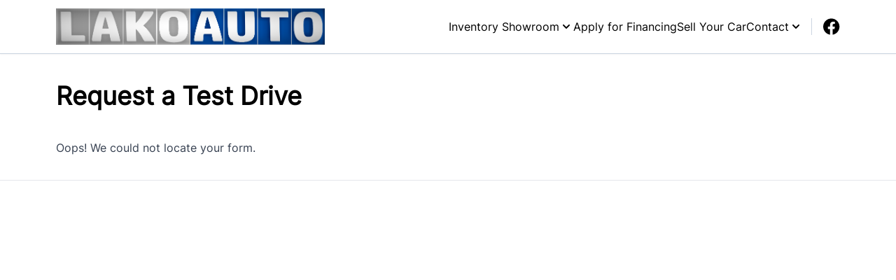

--- FILE ---
content_type: text/css
request_url: https://dealerpage.ca/content/themes/dealerpage-theme-01/dist/css/theme.css?ver=1.0.1
body_size: 58793
content:
/*! tailwindcss v3.4.4 | MIT License | https://tailwindcss.com*/*,:after,:before{border:0 solid #e5e7eb;box-sizing:border-box}:after,:before{--tw-content:""}:host,html{-webkit-text-size-adjust:100%;font-feature-settings:normal;-webkit-tap-highlight-color:transparent;font-family:Inter,ui-sans-serif,system-ui,sans-serif,Apple Color Emoji,Segoe UI Emoji,Segoe UI Symbol,Noto Color Emoji;font-variation-settings:normal;line-height:1.5;-moz-tab-size:4;-o-tab-size:4;tab-size:4}body{line-height:inherit;margin:0}hr{border-top-width:1px;color:inherit;height:0}abbr:where([title]){-webkit-text-decoration:underline dotted;text-decoration:underline dotted}h1,h2,h3,h4,h5,h6{font-size:inherit;font-weight:inherit}a{color:inherit;text-decoration:inherit}b,strong{font-weight:bolder}code,kbd,pre,samp{font-feature-settings:normal;font-family:ui-monospace,SFMono-Regular,Menlo,Monaco,Consolas,Liberation Mono,Courier New,monospace;font-size:1em;font-variation-settings:normal}small{font-size:80%}sub,sup{font-size:75%;line-height:0;position:relative;vertical-align:baseline}sub{bottom:-.25em}sup{top:-.5em}table{border-collapse:collapse;border-color:inherit;text-indent:0}button,input,optgroup,select,textarea{font-feature-settings:inherit;color:inherit;font-family:inherit;font-size:100%;font-variation-settings:inherit;font-weight:inherit;letter-spacing:inherit;line-height:inherit;margin:0;padding:0}button,select{text-transform:none}button,input:where([type=button]),input:where([type=reset]),input:where([type=submit]){-webkit-appearance:button;background-color:transparent;background-image:none}:-moz-focusring{outline:auto}:-moz-ui-invalid{box-shadow:none}progress{vertical-align:baseline}::-webkit-inner-spin-button,::-webkit-outer-spin-button{height:auto}[type=search]{-webkit-appearance:textfield;outline-offset:-2px}::-webkit-search-decoration{-webkit-appearance:none}::-webkit-file-upload-button{-webkit-appearance:button;font:inherit}summary{display:list-item}blockquote,dd,dl,figure,h1,h2,h3,h4,h5,h6,hr,p,pre{margin:0}fieldset{margin:0}fieldset,legend{padding:0}menu,ol,ul{list-style:none;margin:0;padding:0}dialog{padding:0}textarea{resize:vertical}input::-moz-placeholder,textarea::-moz-placeholder{color:#9ca3af;opacity:1}input::placeholder,textarea::placeholder{color:#9ca3af;opacity:1}[role=button],button{cursor:pointer}:disabled{cursor:default}audio,canvas,embed,iframe,img,object,svg,video{display:block;vertical-align:middle}img,video{height:auto;max-width:100%}[hidden]{display:none}[multiple],[type=date],[type=datetime-local],[type=email],[type=month],[type=number],[type=password],[type=search],[type=tel],[type=text],[type=time],[type=url],[type=week],select,textarea{--tw-shadow:0 0 #0000;-webkit-appearance:none;-moz-appearance:none;appearance:none;background-color:#fff;border-color:#6b7280;border-radius:0;border-width:1px;font-size:1rem;line-height:1.5rem;padding:.5rem .75rem}[multiple]:focus,[type=date]:focus,[type=datetime-local]:focus,[type=email]:focus,[type=month]:focus,[type=number]:focus,[type=password]:focus,[type=search]:focus,[type=tel]:focus,[type=text]:focus,[type=time]:focus,[type=url]:focus,[type=week]:focus,select:focus,textarea:focus{--tw-ring-inset:var(--tw-empty,/*!*/ /*!*/);--tw-ring-offset-width:0px;--tw-ring-offset-color:#fff;--tw-ring-color:#2563eb;--tw-ring-offset-shadow:var(--tw-ring-inset) 0 0 0 var(--tw-ring-offset-width) var(--tw-ring-offset-color);--tw-ring-shadow:var(--tw-ring-inset) 0 0 0 calc(1px + var(--tw-ring-offset-width)) var(--tw-ring-color);border-color:#2563eb;box-shadow:var(--tw-ring-offset-shadow),var(--tw-ring-shadow),var(--tw-shadow);outline:2px solid transparent;outline-offset:2px}input::-moz-placeholder,textarea::-moz-placeholder{color:#6b7280;opacity:1}input::placeholder,textarea::placeholder{color:#6b7280;opacity:1}::-webkit-datetime-edit-fields-wrapper{padding:0}::-webkit-date-and-time-value{min-height:1.5em}::-webkit-datetime-edit,::-webkit-datetime-edit-day-field,::-webkit-datetime-edit-hour-field,::-webkit-datetime-edit-meridiem-field,::-webkit-datetime-edit-millisecond-field,::-webkit-datetime-edit-minute-field,::-webkit-datetime-edit-month-field,::-webkit-datetime-edit-second-field,::-webkit-datetime-edit-year-field{padding-bottom:0;padding-top:0}select{color-adjust:exact;background-image:url("data:image/svg+xml;charset=utf-8,%3Csvg xmlns='http://www.w3.org/2000/svg' fill='none' viewBox='0 0 20 20'%3E%3Cpath stroke='%236b7280' stroke-linecap='round' stroke-linejoin='round' stroke-width='1.5' d='m6 8 4 4 4-4'/%3E%3C/svg%3E");background-position:right .5rem center;background-repeat:no-repeat;background-size:1.5em 1.5em;padding-right:2.5rem;-webkit-print-color-adjust:exact}[multiple]{color-adjust:unset;background-image:none;background-position:0 0;background-repeat:unset;background-size:initial;padding-right:.75rem;-webkit-print-color-adjust:unset}[type=checkbox],[type=radio]{color-adjust:exact;--tw-shadow:0 0 #0000;-webkit-appearance:none;-moz-appearance:none;appearance:none;background-color:#fff;background-origin:border-box;border-color:#6b7280;border-width:1px;color:#2563eb;display:inline-block;flex-shrink:0;height:1rem;padding:0;-webkit-print-color-adjust:exact;-webkit-user-select:none;-moz-user-select:none;user-select:none;vertical-align:middle;width:1rem}[type=checkbox]{border-radius:0}[type=radio]{border-radius:100%}[type=checkbox]:focus,[type=radio]:focus{--tw-ring-inset:var(--tw-empty,/*!*/ /*!*/);--tw-ring-offset-width:2px;--tw-ring-offset-color:#fff;--tw-ring-color:#2563eb;--tw-ring-offset-shadow:var(--tw-ring-inset) 0 0 0 var(--tw-ring-offset-width) var(--tw-ring-offset-color);--tw-ring-shadow:var(--tw-ring-inset) 0 0 0 calc(2px + var(--tw-ring-offset-width)) var(--tw-ring-color);box-shadow:var(--tw-ring-offset-shadow),var(--tw-ring-shadow),var(--tw-shadow);outline:2px solid transparent;outline-offset:2px}[type=checkbox]:checked,[type=radio]:checked{background-color:currentColor;background-position:50%;background-repeat:no-repeat;background-size:100% 100%;border-color:transparent}[type=checkbox]:checked{background-image:url("data:image/svg+xml;charset=utf-8,%3Csvg viewBox='0 0 16 16' fill='%23fff' xmlns='http://www.w3.org/2000/svg'%3E%3Cpath d='M12.207 4.793a1 1 0 0 1 0 1.414l-5 5a1 1 0 0 1-1.414 0l-2-2a1 1 0 0 1 1.414-1.414L6.5 9.086l4.293-4.293a1 1 0 0 1 1.414 0z'/%3E%3C/svg%3E")}[type=radio]:checked{background-image:url("data:image/svg+xml;charset=utf-8,%3Csvg viewBox='0 0 16 16' fill='%23fff' xmlns='http://www.w3.org/2000/svg'%3E%3Ccircle cx='8' cy='8' r='3'/%3E%3C/svg%3E")}[type=checkbox]:checked:focus,[type=checkbox]:checked:hover,[type=radio]:checked:focus,[type=radio]:checked:hover{background-color:currentColor;border-color:transparent}[type=checkbox]:indeterminate{background-color:currentColor;background-image:url("data:image/svg+xml;charset=utf-8,%3Csvg xmlns='http://www.w3.org/2000/svg' fill='none' viewBox='0 0 16 16'%3E%3Cpath stroke='%23fff' stroke-linecap='round' stroke-linejoin='round' stroke-width='2' d='M4 8h8'/%3E%3C/svg%3E");background-position:50%;background-repeat:no-repeat;background-size:100% 100%;border-color:transparent}[type=checkbox]:indeterminate:focus,[type=checkbox]:indeterminate:hover{background-color:currentColor;border-color:transparent}[type=file]{background:unset;border-color:inherit;border-radius:0;border-width:0;font-size:unset;line-height:inherit;padding:0}[type=file]:focus{outline:1px auto -webkit-focus-ring-color}:root{--tw-gray-50:249 250 251;--tw-gray-100:243 244 246;--tw-gray-200:229 231 235;--tw-gray-300:209 213 219;--tw-gray-400:156 163 175;--tw-gray-500:107 114 128;--tw-gray-600:75 85 99;--tw-gray-700:55 65 81;--tw-gray-800:31 41 55;--tw-gray-900:17 24 39;--tw-gray-950:3 7 18;--tw-red-50:254 242 242;--tw-red-100:254 226 226;--tw-red-200:254 202 202;--tw-red-300:252 165 165;--tw-red-400:248 113 113;--tw-red-500:239 68 68;--tw-red-600:220 38 38;--tw-red-700:185 28 28;--tw-red-800:153 27 27;--tw-red-900:127 29 29;--tw-red-950:69 10 10;--tw-yellow-50:254 252 232;--tw-yellow-100:254 249 195;--tw-yellow-200:254 240 138;--tw-yellow-300:253 224 71;--tw-yellow-400:250 204 21;--tw-yellow-500:234 179 8;--tw-yellow-600:202 138 4;--tw-yellow-700:161 98 7;--tw-yellow-800:133 77 14;--tw-yellow-900:113 63 18;--tw-yellow-950:66 32 6;--tw-green-50:240 253 244;--tw-green-100:220 252 231;--tw-green-200:187 247 208;--tw-green-300:134 239 172;--tw-green-400:74 222 128;--tw-green-500:34 197 94;--tw-green-600:22 163 74;--tw-green-700:21 128 61;--tw-green-800:22 101 52;--tw-green-900:20 83 45;--tw-green-950:5 46 22;--tw-blue-50:239 246 255;--tw-blue-100:219 234 254;--tw-blue-200:191 219 254;--tw-blue-300:147 197 253;--tw-blue-400:96 165 250;--tw-blue-500:59 130 246;--tw-blue-600:37 99 235;--tw-blue-700:29 78 216;--tw-blue-800:30 64 175;--tw-blue-900:30 58 138;--tw-blue-950:23 37 84;--tw-indigo-50:238 242 255;--tw-indigo-100:224 231 255;--tw-indigo-200:199 210 254;--tw-indigo-300:165 180 252;--tw-indigo-400:129 140 248;--tw-indigo-500:99 102 241;--tw-indigo-600:79 70 229;--tw-indigo-700:67 56 202;--tw-indigo-800:55 48 163;--tw-indigo-900:49 46 129;--tw-indigo-950:30 27 75;--tw-purple-50:250 245 255;--tw-purple-100:243 232 255;--tw-purple-200:233 213 255;--tw-purple-300:216 180 254;--tw-purple-400:192 132 252;--tw-purple-500:168 85 247;--tw-purple-600:147 51 234;--tw-purple-700:126 34 206;--tw-purple-800:107 33 168;--tw-purple-900:88 28 135;--tw-purple-950:59 7 100;--tw-pink-50:253 242 248;--tw-pink-100:252 231 243;--tw-pink-200:251 207 232;--tw-pink-300:249 168 212;--tw-pink-400:244 114 182;--tw-pink-500:236 72 153;--tw-pink-600:219 39 119;--tw-pink-700:190 24 93;--tw-pink-800:157 23 77;--tw-pink-900:131 24 67;--tw-pink-950:80 7 36}[multiple],[type=date],[type=datetime-local],[type=email],[type=month],[type=number],[type=password],[type=search],[type=tel],[type=text],[type=time],[type=url],[type=week],select,textarea{--tw-border-opacity:1;border-color:rgb(209 213 219/var(--tw-border-opacity));border-radius:7px;font-size:.875rem;font-weight:400;letter-spacing:.025em;line-height:1.25rem;padding-bottom:.75rem;padding-top:.75rem;transition-duration:.3s;transition-property:color,background-color,border-color,text-decoration-color,fill,stroke,opacity,box-shadow,transform,filter,-webkit-backdrop-filter;transition-property:color,background-color,border-color,text-decoration-color,fill,stroke,opacity,box-shadow,transform,filter,backdrop-filter;transition-property:color,background-color,border-color,text-decoration-color,fill,stroke,opacity,box-shadow,transform,filter,backdrop-filter,-webkit-backdrop-filter;transition-timing-function:cubic-bezier(.4,0,.2,1);width:100%}.sharp [multiple],.sharp [type=date],.sharp [type=datetime-local],.sharp [type=email],.sharp [type=month],.sharp [type=number],.sharp [type=password],.sharp [type=search],.sharp [type=tel],.sharp [type=text],.sharp [type=time],.sharp [type=url],.sharp [type=week],.sharp select,.sharp textarea{border-radius:0}[multiple]:hover,[type=date]:hover,[type=datetime-local]:hover,[type=email]:hover,[type=month]:hover,[type=number]:hover,[type=password]:hover,[type=search]:hover,[type=tel]:hover,[type=text]:hover,[type=time]:hover,[type=url]:hover,[type=week]:hover,select:hover,textarea:hover{--tw-border-opacity:1;border-color:rgb(156 163 175/var(--tw-border-opacity))}[type=checkbox],[type=radio]{border-radius:7px;margin-right:.75rem}.sharp [type=checkbox],.sharp [type=radio]{border-radius:0}*,:after,:before{--tw-border-spacing-x:0;--tw-border-spacing-y:0;--tw-translate-x:0;--tw-translate-y:0;--tw-rotate:0;--tw-skew-x:0;--tw-skew-y:0;--tw-scale-x:1;--tw-scale-y:1;--tw-pan-x: ;--tw-pan-y: ;--tw-pinch-zoom: ;--tw-scroll-snap-strictness:proximity;--tw-gradient-from-position: ;--tw-gradient-via-position: ;--tw-gradient-to-position: ;--tw-ordinal: ;--tw-slashed-zero: ;--tw-numeric-figure: ;--tw-numeric-spacing: ;--tw-numeric-fraction: ;--tw-ring-inset: ;--tw-ring-offset-width:0px;--tw-ring-offset-color:#fff;--tw-ring-color:rgba(59,130,246,.5);--tw-ring-offset-shadow:0 0 #0000;--tw-ring-shadow:0 0 #0000;--tw-shadow:0 0 #0000;--tw-shadow-colored:0 0 #0000;--tw-blur: ;--tw-brightness: ;--tw-contrast: ;--tw-grayscale: ;--tw-hue-rotate: ;--tw-invert: ;--tw-saturate: ;--tw-sepia: ;--tw-drop-shadow: ;--tw-backdrop-blur: ;--tw-backdrop-brightness: ;--tw-backdrop-contrast: ;--tw-backdrop-grayscale: ;--tw-backdrop-hue-rotate: ;--tw-backdrop-invert: ;--tw-backdrop-opacity: ;--tw-backdrop-saturate: ;--tw-backdrop-sepia: ;--tw-contain-size: ;--tw-contain-layout: ;--tw-contain-paint: ;--tw-contain-style: }::backdrop{--tw-border-spacing-x:0;--tw-border-spacing-y:0;--tw-translate-x:0;--tw-translate-y:0;--tw-rotate:0;--tw-skew-x:0;--tw-skew-y:0;--tw-scale-x:1;--tw-scale-y:1;--tw-pan-x: ;--tw-pan-y: ;--tw-pinch-zoom: ;--tw-scroll-snap-strictness:proximity;--tw-gradient-from-position: ;--tw-gradient-via-position: ;--tw-gradient-to-position: ;--tw-ordinal: ;--tw-slashed-zero: ;--tw-numeric-figure: ;--tw-numeric-spacing: ;--tw-numeric-fraction: ;--tw-ring-inset: ;--tw-ring-offset-width:0px;--tw-ring-offset-color:#fff;--tw-ring-color:rgba(59,130,246,.5);--tw-ring-offset-shadow:0 0 #0000;--tw-ring-shadow:0 0 #0000;--tw-shadow:0 0 #0000;--tw-shadow-colored:0 0 #0000;--tw-blur: ;--tw-brightness: ;--tw-contrast: ;--tw-grayscale: ;--tw-hue-rotate: ;--tw-invert: ;--tw-saturate: ;--tw-sepia: ;--tw-drop-shadow: ;--tw-backdrop-blur: ;--tw-backdrop-brightness: ;--tw-backdrop-contrast: ;--tw-backdrop-grayscale: ;--tw-backdrop-hue-rotate: ;--tw-backdrop-invert: ;--tw-backdrop-opacity: ;--tw-backdrop-saturate: ;--tw-backdrop-sepia: ;--tw-contain-size: ;--tw-contain-layout: ;--tw-contain-paint: ;--tw-contain-style: }.container{width:100%}@media (min-width:300px){.container{max-width:300px}}@media (min-width:490px){.container{max-width:490px}}@media (min-width:640px){.container{max-width:640px}}@media (min-width:768px){.container{max-width:768px}}@media (min-width:1024px){.container{max-width:1024px}}@media (min-width:1280px){.container{max-width:1280px}}@media (min-width:1536px){.container{max-width:1536px}}.prose{color:var(--tw-prose-body);max-width:65ch}.prose :where(p):not(:where([class~=not-prose],[class~=not-prose] *)){margin-bottom:1.25em;margin-top:1.25em}.prose :where([class~=lead]):not(:where([class~=not-prose],[class~=not-prose] *)){color:var(--tw-prose-lead);font-size:1.25em;line-height:1.6;margin-bottom:1.2em;margin-top:1.2em}.prose :where(a):not(:where([class~=not-prose],[class~=not-prose] *)){color:var(--tw-prose-links);font-weight:500;text-decoration:underline}.prose :where(strong):not(:where([class~=not-prose],[class~=not-prose] *)){color:var(--tw-prose-bold);font-weight:600}.prose :where(a strong):not(:where([class~=not-prose],[class~=not-prose] *)){color:inherit}.prose :where(blockquote strong):not(:where([class~=not-prose],[class~=not-prose] *)){color:inherit}.prose :where(thead th strong):not(:where([class~=not-prose],[class~=not-prose] *)){color:inherit}.prose :where(ol):not(:where([class~=not-prose],[class~=not-prose] *)){list-style-type:decimal;margin-bottom:1.25em;margin-top:1.25em;padding-inline-start:1.625em}.prose :where(ol[type=A]):not(:where([class~=not-prose],[class~=not-prose] *)){list-style-type:upper-alpha}.prose :where(ol[type=a]):not(:where([class~=not-prose],[class~=not-prose] *)){list-style-type:lower-alpha}.prose :where(ol[type=A s]):not(:where([class~=not-prose],[class~=not-prose] *)){list-style-type:upper-alpha}.prose :where(ol[type=a s]):not(:where([class~=not-prose],[class~=not-prose] *)){list-style-type:lower-alpha}.prose :where(ol[type=I]):not(:where([class~=not-prose],[class~=not-prose] *)){list-style-type:upper-roman}.prose :where(ol[type=i]):not(:where([class~=not-prose],[class~=not-prose] *)){list-style-type:lower-roman}.prose :where(ol[type=I s]):not(:where([class~=not-prose],[class~=not-prose] *)){list-style-type:upper-roman}.prose :where(ol[type=i s]):not(:where([class~=not-prose],[class~=not-prose] *)){list-style-type:lower-roman}.prose :where(ol[type="1"]):not(:where([class~=not-prose],[class~=not-prose] *)){list-style-type:decimal}.prose :where(ul):not(:where([class~=not-prose],[class~=not-prose] *)){list-style-type:disc;margin-bottom:1.25em;margin-top:1.25em;padding-inline-start:1.625em}.prose :where(ol>li):not(:where([class~=not-prose],[class~=not-prose] *))::marker{color:var(--tw-prose-counters);font-weight:400}.prose :where(ul>li):not(:where([class~=not-prose],[class~=not-prose] *))::marker{color:var(--tw-prose-bullets)}.prose :where(dt):not(:where([class~=not-prose],[class~=not-prose] *)){color:var(--tw-prose-headings);font-weight:600;margin-top:1.25em}.prose :where(hr):not(:where([class~=not-prose],[class~=not-prose] *)){border-color:var(--tw-prose-hr);border-top-width:1px;margin-bottom:3em;margin-top:3em}.prose :where(blockquote):not(:where([class~=not-prose],[class~=not-prose] *)){border-inline-start-color:var(--tw-prose-quote-borders);border-inline-start-width:.25rem;color:var(--tw-prose-quotes);font-style:italic;font-weight:500;margin-bottom:1.6em;margin-top:1.6em;padding-inline-start:1em;quotes:"\201C""\201D""\2018""\2019"}.prose :where(blockquote p:first-of-type):not(:where([class~=not-prose],[class~=not-prose] *)):before{content:open-quote}.prose :where(blockquote p:last-of-type):not(:where([class~=not-prose],[class~=not-prose] *)):after{content:close-quote}.prose :where(h1):not(:where([class~=not-prose],[class~=not-prose] *)){color:var(--tw-prose-headings);font-size:2.25em;font-weight:800;line-height:1.1111111;margin-bottom:.8888889em;margin-top:0}.prose :where(h1 strong):not(:where([class~=not-prose],[class~=not-prose] *)){color:inherit;font-weight:900}.prose :where(h2):not(:where([class~=not-prose],[class~=not-prose] *)){color:var(--tw-prose-headings);font-size:1.5em;font-weight:700;line-height:1.3333333;margin-bottom:1em;margin-top:2em}.prose :where(h2 strong):not(:where([class~=not-prose],[class~=not-prose] *)){color:inherit;font-weight:800}.prose :where(h3):not(:where([class~=not-prose],[class~=not-prose] *)){color:var(--tw-prose-headings);font-size:1.25em;font-weight:600;line-height:1.6;margin-bottom:.6em;margin-top:1.6em}.prose :where(h3 strong):not(:where([class~=not-prose],[class~=not-prose] *)){color:inherit;font-weight:700}.prose :where(h4):not(:where([class~=not-prose],[class~=not-prose] *)){color:var(--tw-prose-headings);font-weight:600;line-height:1.5;margin-bottom:.5em;margin-top:1.5em}.prose :where(h4 strong):not(:where([class~=not-prose],[class~=not-prose] *)){color:inherit;font-weight:700}.prose :where(img):not(:where([class~=not-prose],[class~=not-prose] *)){margin-bottom:2em;margin-top:2em}.prose :where(picture):not(:where([class~=not-prose],[class~=not-prose] *)){display:block;margin-bottom:2em;margin-top:2em}.prose :where(video):not(:where([class~=not-prose],[class~=not-prose] *)){margin-bottom:2em;margin-top:2em}.prose :where(kbd):not(:where([class~=not-prose],[class~=not-prose] *)){border-radius:.3125rem;box-shadow:0 0 0 1px rgb(var(--tw-prose-kbd-shadows)/10%),0 3px 0 rgb(var(--tw-prose-kbd-shadows)/10%);color:var(--tw-prose-kbd);font-family:inherit;font-size:.875em;font-weight:500;padding-inline-end:.375em;padding-bottom:.1875em;padding-top:.1875em;padding-inline-start:.375em}.prose :where(code):not(:where([class~=not-prose],[class~=not-prose] *)){color:var(--tw-prose-code);font-size:.875em;font-weight:600}.prose :where(code):not(:where([class~=not-prose],[class~=not-prose] *)):before{content:"`"}.prose :where(code):not(:where([class~=not-prose],[class~=not-prose] *)):after{content:"`"}.prose :where(a code):not(:where([class~=not-prose],[class~=not-prose] *)){color:inherit}.prose :where(h1 code):not(:where([class~=not-prose],[class~=not-prose] *)){color:inherit}.prose :where(h2 code):not(:where([class~=not-prose],[class~=not-prose] *)){color:inherit;font-size:.875em}.prose :where(h3 code):not(:where([class~=not-prose],[class~=not-prose] *)){color:inherit;font-size:.9em}.prose :where(h4 code):not(:where([class~=not-prose],[class~=not-prose] *)){color:inherit}.prose :where(blockquote code):not(:where([class~=not-prose],[class~=not-prose] *)){color:inherit}.prose :where(thead th code):not(:where([class~=not-prose],[class~=not-prose] *)){color:inherit}.prose :where(pre):not(:where([class~=not-prose],[class~=not-prose] *)){background-color:var(--tw-prose-pre-bg);border-radius:.375rem;color:var(--tw-prose-pre-code);font-size:.875em;font-weight:400;line-height:1.7142857;margin-bottom:1.7142857em;margin-top:1.7142857em;overflow-x:auto;padding-inline-end:1.1428571em;padding-bottom:.8571429em;padding-top:.8571429em;padding-inline-start:1.1428571em}.prose :where(pre code):not(:where([class~=not-prose],[class~=not-prose] *)){background-color:transparent;border-radius:0;border-width:0;color:inherit;font-family:inherit;font-size:inherit;font-weight:inherit;line-height:inherit;padding:0}.prose :where(pre code):not(:where([class~=not-prose],[class~=not-prose] *)):before{content:none}.prose :where(pre code):not(:where([class~=not-prose],[class~=not-prose] *)):after{content:none}.prose :where(table):not(:where([class~=not-prose],[class~=not-prose] *)){font-size:.875em;line-height:1.7142857;margin-bottom:2em;margin-top:2em;table-layout:auto;text-align:start;width:100%}.prose :where(thead):not(:where([class~=not-prose],[class~=not-prose] *)){border-bottom-color:var(--tw-prose-th-borders);border-bottom-width:1px}.prose :where(thead th):not(:where([class~=not-prose],[class~=not-prose] *)){color:var(--tw-prose-headings);font-weight:600;padding-inline-end:.5714286em;padding-bottom:.5714286em;padding-inline-start:.5714286em;vertical-align:bottom}.prose :where(tbody tr):not(:where([class~=not-prose],[class~=not-prose] *)){border-bottom-color:var(--tw-prose-td-borders);border-bottom-width:1px}.prose :where(tbody tr:last-child):not(:where([class~=not-prose],[class~=not-prose] *)){border-bottom-width:0}.prose :where(tbody td):not(:where([class~=not-prose],[class~=not-prose] *)){vertical-align:baseline}.prose :where(tfoot):not(:where([class~=not-prose],[class~=not-prose] *)){border-top-color:var(--tw-prose-th-borders);border-top-width:1px}.prose :where(tfoot td):not(:where([class~=not-prose],[class~=not-prose] *)){vertical-align:top}.prose :where(figure>*):not(:where([class~=not-prose],[class~=not-prose] *)){margin-bottom:0;margin-top:0}.prose :where(figcaption):not(:where([class~=not-prose],[class~=not-prose] *)){color:var(--tw-prose-captions);font-size:.875em;line-height:1.4285714;margin-top:.8571429em}.prose{--tw-prose-body:#374151;--tw-prose-headings:#111827;--tw-prose-lead:#4b5563;--tw-prose-links:#111827;--tw-prose-bold:#111827;--tw-prose-counters:#6b7280;--tw-prose-bullets:#d1d5db;--tw-prose-hr:#e5e7eb;--tw-prose-quotes:#111827;--tw-prose-quote-borders:#e5e7eb;--tw-prose-captions:#6b7280;--tw-prose-kbd:#111827;--tw-prose-kbd-shadows:17 24 39;--tw-prose-code:#111827;--tw-prose-pre-code:#e5e7eb;--tw-prose-pre-bg:#1f2937;--tw-prose-th-borders:#d1d5db;--tw-prose-td-borders:#e5e7eb;--tw-prose-invert-body:#d1d5db;--tw-prose-invert-headings:#fff;--tw-prose-invert-lead:#9ca3af;--tw-prose-invert-links:#fff;--tw-prose-invert-bold:#fff;--tw-prose-invert-counters:#9ca3af;--tw-prose-invert-bullets:#4b5563;--tw-prose-invert-hr:#374151;--tw-prose-invert-quotes:#f3f4f6;--tw-prose-invert-quote-borders:#374151;--tw-prose-invert-captions:#9ca3af;--tw-prose-invert-kbd:#fff;--tw-prose-invert-kbd-shadows:255 255 255;--tw-prose-invert-code:#fff;--tw-prose-invert-pre-code:#d1d5db;--tw-prose-invert-pre-bg:rgba(0,0,0,.5);--tw-prose-invert-th-borders:#4b5563;--tw-prose-invert-td-borders:#374151;font-size:1rem;line-height:1.75}.prose :where(picture>img):not(:where([class~=not-prose],[class~=not-prose] *)){margin-bottom:0;margin-top:0}.prose :where(li):not(:where([class~=not-prose],[class~=not-prose] *)){margin-bottom:.5em;margin-top:.5em}.prose :where(ol>li):not(:where([class~=not-prose],[class~=not-prose] *)){padding-inline-start:.375em}.prose :where(ul>li):not(:where([class~=not-prose],[class~=not-prose] *)){padding-inline-start:.375em}.prose :where(.prose>ul>li p):not(:where([class~=not-prose],[class~=not-prose] *)){margin-bottom:.75em;margin-top:.75em}.prose :where(.prose>ul>li>p:first-child):not(:where([class~=not-prose],[class~=not-prose] *)){margin-top:1.25em}.prose :where(.prose>ul>li>p:last-child):not(:where([class~=not-prose],[class~=not-prose] *)){margin-bottom:1.25em}.prose :where(.prose>ol>li>p:first-child):not(:where([class~=not-prose],[class~=not-prose] *)){margin-top:1.25em}.prose :where(.prose>ol>li>p:last-child):not(:where([class~=not-prose],[class~=not-prose] *)){margin-bottom:1.25em}.prose :where(ul ul,ul ol,ol ul,ol ol):not(:where([class~=not-prose],[class~=not-prose] *)){margin-bottom:.75em;margin-top:.75em}.prose :where(dl):not(:where([class~=not-prose],[class~=not-prose] *)){margin-bottom:1.25em;margin-top:1.25em}.prose :where(dd):not(:where([class~=not-prose],[class~=not-prose] *)){margin-top:.5em;padding-inline-start:1.625em}.prose :where(hr+*):not(:where([class~=not-prose],[class~=not-prose] *)){margin-top:0}.prose :where(h2+*):not(:where([class~=not-prose],[class~=not-prose] *)){margin-top:0}.prose :where(h3+*):not(:where([class~=not-prose],[class~=not-prose] *)){margin-top:0}.prose :where(h4+*):not(:where([class~=not-prose],[class~=not-prose] *)){margin-top:0}.prose :where(thead th:first-child):not(:where([class~=not-prose],[class~=not-prose] *)){padding-inline-start:0}.prose :where(thead th:last-child):not(:where([class~=not-prose],[class~=not-prose] *)){padding-inline-end:0}.prose :where(tbody td,tfoot td):not(:where([class~=not-prose],[class~=not-prose] *)){padding-inline-end:.5714286em;padding-bottom:.5714286em;padding-top:.5714286em;padding-inline-start:.5714286em}.prose :where(tbody td:first-child,tfoot td:first-child):not(:where([class~=not-prose],[class~=not-prose] *)){padding-inline-start:0}.prose :where(tbody td:last-child,tfoot td:last-child):not(:where([class~=not-prose],[class~=not-prose] *)){padding-inline-end:0}.prose :where(figure):not(:where([class~=not-prose],[class~=not-prose] *)){margin-bottom:2em;margin-top:2em}.prose :where(.prose>:first-child):not(:where([class~=not-prose],[class~=not-prose] *)){margin-top:0}.prose :where(.prose>:last-child):not(:where([class~=not-prose],[class~=not-prose] *)){margin-bottom:0}.prose-invert{--tw-prose-body:var(--tw-prose-invert-body);--tw-prose-headings:var(--tw-prose-invert-headings);--tw-prose-lead:var(--tw-prose-invert-lead);--tw-prose-links:var(--tw-prose-invert-links);--tw-prose-bold:var(--tw-prose-invert-bold);--tw-prose-counters:var(--tw-prose-invert-counters);--tw-prose-bullets:var(--tw-prose-invert-bullets);--tw-prose-hr:var(--tw-prose-invert-hr);--tw-prose-quotes:var(--tw-prose-invert-quotes);--tw-prose-quote-borders:var(--tw-prose-invert-quote-borders);--tw-prose-captions:var(--tw-prose-invert-captions);--tw-prose-kbd:var(--tw-prose-invert-kbd);--tw-prose-kbd-shadows:var(--tw-prose-invert-kbd-shadows);--tw-prose-code:var(--tw-prose-invert-code);--tw-prose-pre-code:var(--tw-prose-invert-pre-code);--tw-prose-pre-bg:var(--tw-prose-invert-pre-bg);--tw-prose-th-borders:var(--tw-prose-invert-th-borders);--tw-prose-td-borders:var(--tw-prose-invert-td-borders)}.aspect-h-1{--tw-aspect-h:1}.aspect-h-10{--tw-aspect-h:10}.aspect-h-11{--tw-aspect-h:11}.aspect-h-12{--tw-aspect-h:12}.aspect-h-13{--tw-aspect-h:13}.aspect-h-14{--tw-aspect-h:14}.aspect-h-15{--tw-aspect-h:15}.aspect-h-16{--tw-aspect-h:16}.aspect-h-2{--tw-aspect-h:2}.aspect-h-3{--tw-aspect-h:3}.aspect-h-4{--tw-aspect-h:4}.aspect-h-5{--tw-aspect-h:5}.aspect-h-6{--tw-aspect-h:6}.aspect-h-7{--tw-aspect-h:7}.aspect-h-8{--tw-aspect-h:8}.aspect-h-9{--tw-aspect-h:9}.aspect-w-1{--tw-aspect-w:1;padding-bottom:calc(var(--tw-aspect-h)/var(--tw-aspect-w)*100%);position:relative}.aspect-w-1>*{bottom:0;height:100%;left:0;position:absolute;right:0;top:0;width:100%}.aspect-w-10{--tw-aspect-w:10;padding-bottom:calc(var(--tw-aspect-h)/var(--tw-aspect-w)*100%);position:relative}.aspect-w-10>*{bottom:0;height:100%;left:0;position:absolute;right:0;top:0;width:100%}.aspect-w-11{--tw-aspect-w:11;padding-bottom:calc(var(--tw-aspect-h)/var(--tw-aspect-w)*100%);position:relative}.aspect-w-11>*{bottom:0;height:100%;left:0;position:absolute;right:0;top:0;width:100%}.aspect-w-12{--tw-aspect-w:12;padding-bottom:calc(var(--tw-aspect-h)/var(--tw-aspect-w)*100%);position:relative}.aspect-w-12>*{bottom:0;height:100%;left:0;position:absolute;right:0;top:0;width:100%}.aspect-w-13{--tw-aspect-w:13;padding-bottom:calc(var(--tw-aspect-h)/var(--tw-aspect-w)*100%);position:relative}.aspect-w-13>*{bottom:0;height:100%;left:0;position:absolute;right:0;top:0;width:100%}.aspect-w-14{--tw-aspect-w:14;padding-bottom:calc(var(--tw-aspect-h)/var(--tw-aspect-w)*100%);position:relative}.aspect-w-14>*{bottom:0;height:100%;left:0;position:absolute;right:0;top:0;width:100%}.aspect-w-15{--tw-aspect-w:15;padding-bottom:calc(var(--tw-aspect-h)/var(--tw-aspect-w)*100%);position:relative}.aspect-w-15>*{bottom:0;height:100%;left:0;position:absolute;right:0;top:0;width:100%}.aspect-w-16{--tw-aspect-w:16;padding-bottom:calc(var(--tw-aspect-h)/var(--tw-aspect-w)*100%);position:relative}.aspect-w-16>*{bottom:0;height:100%;left:0;position:absolute;right:0;top:0;width:100%}.aspect-w-2{--tw-aspect-w:2;padding-bottom:calc(var(--tw-aspect-h)/var(--tw-aspect-w)*100%);position:relative}.aspect-w-2>*{bottom:0;height:100%;left:0;position:absolute;right:0;top:0;width:100%}.aspect-w-3{--tw-aspect-w:3;padding-bottom:calc(var(--tw-aspect-h)/var(--tw-aspect-w)*100%);position:relative}.aspect-w-3>*{bottom:0;height:100%;left:0;position:absolute;right:0;top:0;width:100%}.aspect-w-4{--tw-aspect-w:4;padding-bottom:calc(var(--tw-aspect-h)/var(--tw-aspect-w)*100%);position:relative}.aspect-w-4>*{bottom:0;height:100%;left:0;position:absolute;right:0;top:0;width:100%}.aspect-w-5{--tw-aspect-w:5;padding-bottom:calc(var(--tw-aspect-h)/var(--tw-aspect-w)*100%);position:relative}.aspect-w-5>*{bottom:0;height:100%;left:0;position:absolute;right:0;top:0;width:100%}.aspect-w-6{--tw-aspect-w:6;padding-bottom:calc(var(--tw-aspect-h)/var(--tw-aspect-w)*100%);position:relative}.aspect-w-6>*{bottom:0;height:100%;left:0;position:absolute;right:0;top:0;width:100%}.aspect-w-7{--tw-aspect-w:7;padding-bottom:calc(var(--tw-aspect-h)/var(--tw-aspect-w)*100%);position:relative}.aspect-w-7>*{bottom:0;height:100%;left:0;position:absolute;right:0;top:0;width:100%}.aspect-w-8{--tw-aspect-w:8;padding-bottom:calc(var(--tw-aspect-h)/var(--tw-aspect-w)*100%);position:relative}.aspect-w-8>*{bottom:0;height:100%;left:0;position:absolute;right:0;top:0;width:100%}.aspect-w-9{--tw-aspect-w:9;padding-bottom:calc(var(--tw-aspect-h)/var(--tw-aspect-w)*100%);position:relative}.aspect-w-9>*{bottom:0;height:100%;left:0;position:absolute;right:0;top:0;width:100%}.sr-only{clip:rect(0,0,0,0)!important;border-width:0!important;height:1px!important;margin:-1px!important;overflow:hidden!important;padding:0!important;position:absolute!important;white-space:nowrap!important;width:1px!important}.pointer-events-none{pointer-events:none!important}.pointer-events-auto{pointer-events:auto!important}.visible{visibility:visible!important}.collapse{visibility:collapse!important}.static{position:static!important}.fixed{position:fixed!important}.absolute{position:absolute!important}.relative{position:relative!important}.sticky{position:sticky!important}.-inset-0{inset:0!important}.-inset-0\.5{inset:-.125rem!important}.-inset-1{inset:-.25rem!important}.-inset-1\.5{inset:-.375rem!important}.-inset-1\/2{inset:-50%!important}.-inset-1\/3{inset:-33.333333%!important}.-inset-1\/4{inset:-25%!important}.-inset-10{inset:-2.5rem!important}.-inset-11{inset:-2.75rem!important}.-inset-12{inset:-3rem!important}.-inset-14{inset:-3.5rem!important}.-inset-15{inset:-3.625rem!important}.-inset-16{inset:-4rem!important}.-inset-2{inset:-.5rem!important}.-inset-2\.5{inset:-.625rem!important}.-inset-2\/3{inset:-66.666667%!important}.-inset-2\/4{inset:-50%!important}.-inset-20{inset:-5rem!important}.-inset-24{inset:-6rem!important}.-inset-28{inset:-7rem!important}.-inset-3{inset:-.75rem!important}.-inset-3\.5{inset:-.875rem!important}.-inset-3\/4{inset:-75%!important}.-inset-30{inset:-7.75rem!important}.-inset-32{inset:-8rem!important}.-inset-36{inset:-9rem!important}.-inset-4{inset:-1rem!important}.-inset-40{inset:-10rem!important}.-inset-44{inset:-11rem!important}.-inset-48{inset:-12rem!important}.-inset-5{inset:-1.25rem!important}.-inset-52{inset:-13rem!important}.-inset-56{inset:-14rem!important}.-inset-6{inset:-1.5rem!important}.-inset-60{inset:-15rem!important}.-inset-64{inset:-16rem!important}.-inset-7{inset:-1.75rem!important}.-inset-72{inset:-18rem!important}.-inset-8{inset:-2rem!important}.-inset-80{inset:-20rem!important}.-inset-9{inset:-2.25rem!important}.-inset-96{inset:-24rem!important}.inset-0{inset:0!important}.inset-0\.5{inset:.125rem!important}.inset-1{inset:.25rem!important}.inset-1\.5{inset:.375rem!important}.inset-1\/2{inset:50%!important}.inset-1\/3{inset:33.333333%!important}.inset-1\/4{inset:25%!important}.inset-10{inset:2.5rem!important}.inset-11{inset:2.75rem!important}.inset-12{inset:3rem!important}.inset-14{inset:3.5rem!important}.inset-15{inset:3.625rem!important}.inset-16{inset:4rem!important}.inset-2{inset:.5rem!important}.inset-2\.5{inset:.625rem!important}.inset-2\/3{inset:66.666667%!important}.inset-2\/4{inset:50%!important}.inset-20{inset:5rem!important}.inset-24{inset:6rem!important}.inset-28{inset:7rem!important}.inset-3{inset:.75rem!important}.inset-3\.5{inset:.875rem!important}.inset-3\/4{inset:75%!important}.inset-30{inset:7.75rem!important}.inset-32{inset:8rem!important}.inset-36{inset:9rem!important}.inset-4{inset:1rem!important}.inset-40{inset:10rem!important}.inset-44{inset:11rem!important}.inset-48{inset:12rem!important}.inset-5{inset:1.25rem!important}.inset-52{inset:13rem!important}.inset-56{inset:14rem!important}.inset-6{inset:1.5rem!important}.inset-60{inset:15rem!important}.inset-64{inset:16rem!important}.inset-7{inset:1.75rem!important}.inset-72{inset:18rem!important}.inset-8{inset:2rem!important}.inset-80{inset:20rem!important}.inset-9{inset:2.25rem!important}.inset-96{inset:24rem!important}.inset-y-0{top:0!important}.-bottom-0,.inset-y-0{bottom:0!important}.-bottom-0\.5{bottom:-.125rem!important}.-bottom-1{bottom:-.25rem!important}.-bottom-1\.5{bottom:-.375rem!important}.-bottom-1\/2{bottom:-50%!important}.-bottom-1\/3{bottom:-33.333333%!important}.-bottom-1\/4{bottom:-25%!important}.-bottom-10{bottom:-2.5rem!important}.-bottom-11{bottom:-2.75rem!important}.-bottom-12{bottom:-3rem!important}.-bottom-14{bottom:-3.5rem!important}.-bottom-15{bottom:-3.625rem!important}.-bottom-16{bottom:-4rem!important}.-bottom-2{bottom:-.5rem!important}.-bottom-2\.5{bottom:-.625rem!important}.-bottom-2\/3{bottom:-66.666667%!important}.-bottom-2\/4{bottom:-50%!important}.-bottom-20{bottom:-5rem!important}.-bottom-24{bottom:-6rem!important}.-bottom-28{bottom:-7rem!important}.-bottom-3{bottom:-.75rem!important}.-bottom-3\.5{bottom:-.875rem!important}.-bottom-3\/4{bottom:-75%!important}.-bottom-30{bottom:-7.75rem!important}.-bottom-32{bottom:-8rem!important}.-bottom-36{bottom:-9rem!important}.-bottom-4{bottom:-1rem!important}.-bottom-40{bottom:-10rem!important}.-bottom-44{bottom:-11rem!important}.-bottom-48{bottom:-12rem!important}.-bottom-5{bottom:-1.25rem!important}.-bottom-52{bottom:-13rem!important}.-bottom-56{bottom:-14rem!important}.-bottom-6{bottom:-1.5rem!important}.-bottom-60{bottom:-15rem!important}.-bottom-64{bottom:-16rem!important}.-bottom-7{bottom:-1.75rem!important}.-bottom-72{bottom:-18rem!important}.-bottom-8{bottom:-2rem!important}.-bottom-80{bottom:-20rem!important}.-bottom-9{bottom:-2.25rem!important}.-bottom-96{bottom:-24rem!important}.-left-0{left:0!important}.-left-0\.5{left:-.125rem!important}.-left-1{left:-.25rem!important}.-left-1\.5{left:-.375rem!important}.-left-1\/2{left:-50%!important}.-left-1\/3{left:-33.333333%!important}.-left-1\/4{left:-25%!important}.-left-10{left:-2.5rem!important}.-left-11{left:-2.75rem!important}.-left-12{left:-3rem!important}.-left-14{left:-3.5rem!important}.-left-15{left:-3.625rem!important}.-left-16{left:-4rem!important}.-left-2{left:-.5rem!important}.-left-2\.5{left:-.625rem!important}.-left-2\/3{left:-66.666667%!important}.-left-2\/4{left:-50%!important}.-left-20{left:-5rem!important}.-left-24{left:-6rem!important}.-left-28{left:-7rem!important}.-left-3{left:-.75rem!important}.-left-3\.5{left:-.875rem!important}.-left-3\/4{left:-75%!important}.-left-30{left:-7.75rem!important}.-left-32{left:-8rem!important}.-left-36{left:-9rem!important}.-left-4{left:-1rem!important}.-left-40{left:-10rem!important}.-left-44{left:-11rem!important}.-left-48{left:-12rem!important}.-left-5{left:-1.25rem!important}.-left-52{left:-13rem!important}.-left-56{left:-14rem!important}.-left-6{left:-1.5rem!important}.-left-60{left:-15rem!important}.-left-64{left:-16rem!important}.-left-7{left:-1.75rem!important}.-left-72{left:-18rem!important}.-left-8{left:-2rem!important}.-left-80{left:-20rem!important}.-left-9{left:-2.25rem!important}.-left-96{left:-24rem!important}.-right-0{right:0!important}.-right-0\.5{right:-.125rem!important}.-right-1{right:-.25rem!important}.-right-1\.5{right:-.375rem!important}.-right-1\/2{right:-50%!important}.-right-1\/3{right:-33.333333%!important}.-right-1\/4{right:-25%!important}.-right-10{right:-2.5rem!important}.-right-11{right:-2.75rem!important}.-right-12{right:-3rem!important}.-right-14{right:-3.5rem!important}.-right-15{right:-3.625rem!important}.-right-16{right:-4rem!important}.-right-2{right:-.5rem!important}.-right-2\.5{right:-.625rem!important}.-right-2\/3{right:-66.666667%!important}.-right-2\/4{right:-50%!important}.-right-20{right:-5rem!important}.-right-24{right:-6rem!important}.-right-28{right:-7rem!important}.-right-3{right:-.75rem!important}.-right-3\.5{right:-.875rem!important}.-right-3\/4{right:-75%!important}.-right-30{right:-7.75rem!important}.-right-32{right:-8rem!important}.-right-36{right:-9rem!important}.-right-4{right:-1rem!important}.-right-40{right:-10rem!important}.-right-44{right:-11rem!important}.-right-48{right:-12rem!important}.-right-5{right:-1.25rem!important}.-right-52{right:-13rem!important}.-right-56{right:-14rem!important}.-right-6{right:-1.5rem!important}.-right-60{right:-15rem!important}.-right-64{right:-16rem!important}.-right-7{right:-1.75rem!important}.-right-72{right:-18rem!important}.-right-8{right:-2rem!important}.-right-80{right:-20rem!important}.-right-9{right:-2.25rem!important}.-right-96{right:-24rem!important}.-top-0{top:0!important}.-top-0\.5{top:-.125rem!important}.-top-1{top:-.25rem!important}.-top-1\.5{top:-.375rem!important}.-top-1\/2{top:-50%!important}.-top-1\/3{top:-33.333333%!important}.-top-1\/4{top:-25%!important}.-top-10{top:-2.5rem!important}.-top-11{top:-2.75rem!important}.-top-12{top:-3rem!important}.-top-14{top:-3.5rem!important}.-top-15{top:-3.625rem!important}.-top-16{top:-4rem!important}.-top-2{top:-.5rem!important}.-top-2\.5{top:-.625rem!important}.-top-2\/3{top:-66.666667%!important}.-top-2\/4{top:-50%!important}.-top-20{top:-5rem!important}.-top-24{top:-6rem!important}.-top-28{top:-7rem!important}.-top-3{top:-.75rem!important}.-top-3\.5{top:-.875rem!important}.-top-3\/4{top:-75%!important}.-top-30{top:-7.75rem!important}.-top-32{top:-8rem!important}.-top-36{top:-9rem!important}.-top-4{top:-1rem!important}.-top-40{top:-10rem!important}.-top-44{top:-11rem!important}.-top-48{top:-12rem!important}.-top-5{top:-1.25rem!important}.-top-52{top:-13rem!important}.-top-56{top:-14rem!important}.-top-6{top:-1.5rem!important}.-top-60{top:-15rem!important}.-top-64{top:-16rem!important}.-top-7{top:-1.75rem!important}.-top-72{top:-18rem!important}.-top-8{top:-2rem!important}.-top-80{top:-20rem!important}.-top-9{top:-2.25rem!important}.-top-96{top:-24rem!important}.bottom-0{bottom:0!important}.bottom-0\.5{bottom:.125rem!important}.bottom-1{bottom:.25rem!important}.bottom-1\.5{bottom:.375rem!important}.bottom-1\/2{bottom:50%!important}.bottom-1\/3{bottom:33.333333%!important}.bottom-1\/4{bottom:25%!important}.bottom-10{bottom:2.5rem!important}.bottom-11{bottom:2.75rem!important}.bottom-12{bottom:3rem!important}.bottom-14{bottom:3.5rem!important}.bottom-15{bottom:3.625rem!important}.bottom-16{bottom:4rem!important}.bottom-2{bottom:.5rem!important}.bottom-2\.5{bottom:.625rem!important}.bottom-2\/3{bottom:66.666667%!important}.bottom-2\/4{bottom:50%!important}.bottom-20{bottom:5rem!important}.bottom-24{bottom:6rem!important}.bottom-28{bottom:7rem!important}.bottom-3{bottom:.75rem!important}.bottom-3\.5{bottom:.875rem!important}.bottom-3\/4{bottom:75%!important}.bottom-30{bottom:7.75rem!important}.bottom-32{bottom:8rem!important}.bottom-36{bottom:9rem!important}.bottom-4{bottom:1rem!important}.bottom-40{bottom:10rem!important}.bottom-44{bottom:11rem!important}.bottom-48{bottom:12rem!important}.bottom-5{bottom:1.25rem!important}.bottom-52{bottom:13rem!important}.bottom-56{bottom:14rem!important}.bottom-6{bottom:1.5rem!important}.bottom-60{bottom:15rem!important}.bottom-64{bottom:16rem!important}.bottom-7{bottom:1.75rem!important}.bottom-72{bottom:18rem!important}.bottom-8{bottom:2rem!important}.bottom-80{bottom:20rem!important}.bottom-9{bottom:2.25rem!important}.bottom-96{bottom:24rem!important}.left-0{left:0!important}.left-0\.5{left:.125rem!important}.left-1{left:.25rem!important}.left-1\.5{left:.375rem!important}.left-1\/2{left:50%!important}.left-1\/3{left:33.333333%!important}.left-1\/4{left:25%!important}.left-10{left:2.5rem!important}.left-11{left:2.75rem!important}.left-12{left:3rem!important}.left-14{left:3.5rem!important}.left-15{left:3.625rem!important}.left-16{left:4rem!important}.left-2{left:.5rem!important}.left-2\.5{left:.625rem!important}.left-2\/3{left:66.666667%!important}.left-2\/4{left:50%!important}.left-20{left:5rem!important}.left-24{left:6rem!important}.left-28{left:7rem!important}.left-3{left:.75rem!important}.left-3\.5{left:.875rem!important}.left-3\/4{left:75%!important}.left-30{left:7.75rem!important}.left-32{left:8rem!important}.left-36{left:9rem!important}.left-4{left:1rem!important}.left-40{left:10rem!important}.left-44{left:11rem!important}.left-48{left:12rem!important}.left-5{left:1.25rem!important}.left-52{left:13rem!important}.left-56{left:14rem!important}.left-6{left:1.5rem!important}.left-60{left:15rem!important}.left-64{left:16rem!important}.left-7{left:1.75rem!important}.left-72{left:18rem!important}.left-8{left:2rem!important}.left-80{left:20rem!important}.left-9{left:2.25rem!important}.left-96{left:24rem!important}.right-0{right:0!important}.right-0\.5{right:.125rem!important}.right-1{right:.25rem!important}.right-1\.5{right:.375rem!important}.right-1\/2{right:50%!important}.right-1\/3{right:33.333333%!important}.right-1\/4{right:25%!important}.right-10{right:2.5rem!important}.right-11{right:2.75rem!important}.right-12{right:3rem!important}.right-14{right:3.5rem!important}.right-15{right:3.625rem!important}.right-16{right:4rem!important}.right-2{right:.5rem!important}.right-2\.5{right:.625rem!important}.right-2\/3{right:66.666667%!important}.right-2\/4{right:50%!important}.right-20{right:5rem!important}.right-24{right:6rem!important}.right-28{right:7rem!important}.right-3{right:.75rem!important}.right-3\.5{right:.875rem!important}.right-3\/4{right:75%!important}.right-30{right:7.75rem!important}.right-32{right:8rem!important}.right-36{right:9rem!important}.right-4{right:1rem!important}.right-40{right:10rem!important}.right-44{right:11rem!important}.right-48{right:12rem!important}.right-5{right:1.25rem!important}.right-52{right:13rem!important}.right-56{right:14rem!important}.right-6{right:1.5rem!important}.right-60{right:15rem!important}.right-64{right:16rem!important}.right-7{right:1.75rem!important}.right-72{right:18rem!important}.right-8{right:2rem!important}.right-80{right:20rem!important}.right-9{right:2.25rem!important}.right-96{right:24rem!important}.top-0{top:0!important}.top-0\.5{top:.125rem!important}.top-1{top:.25rem!important}.top-1\.5{top:.375rem!important}.top-1\/2{top:50%!important}.top-1\/3{top:33.333333%!important}.top-1\/4{top:25%!important}.top-10{top:2.5rem!important}.top-11{top:2.75rem!important}.top-12{top:3rem!important}.top-14{top:3.5rem!important}.top-15{top:3.625rem!important}.top-16{top:4rem!important}.top-2{top:.5rem!important}.top-2\.5{top:.625rem!important}.top-2\/3{top:66.666667%!important}.top-2\/4{top:50%!important}.top-20{top:5rem!important}.top-24{top:6rem!important}.top-28{top:7rem!important}.top-3{top:.75rem!important}.top-3\.5{top:.875rem!important}.top-3\/4{top:75%!important}.top-30{top:7.75rem!important}.top-32{top:8rem!important}.top-36{top:9rem!important}.top-4{top:1rem!important}.top-40{top:10rem!important}.top-44{top:11rem!important}.top-48{top:12rem!important}.top-5{top:1.25rem!important}.top-52{top:13rem!important}.top-56{top:14rem!important}.top-6{top:1.5rem!important}.top-60{top:15rem!important}.top-64{top:16rem!important}.top-7{top:1.75rem!important}.top-72{top:18rem!important}.top-8{top:2rem!important}.top-80{top:20rem!important}.top-9{top:2.25rem!important}.top-96{top:24rem!important}.z-0{z-index:0!important}.z-10{z-index:10!important}.z-150{z-index:150!important}.z-20{z-index:20!important}.z-200{z-index:200!important}.z-30{z-index:30!important}.z-300{z-index:300!important}.z-50{z-index:50!important}.z-\[-1\]{z-index:-1!important}.z-\[100\]{z-index:100!important}.z-\[200\]{z-index:200!important}.col-span-1{grid-column:span 1/span 1!important}.col-span-10{grid-column:span 10/span 10!important}.col-span-12{grid-column:span 12/span 12!important}.col-span-2{grid-column:span 2/span 2!important}.col-span-6{grid-column:span 6/span 6!important}.col-span-full{grid-column:1/-1!important}.float-right{float:right!important}.float-left{float:left!important}.m-0{margin:0!important}.m-2{margin:.5rem!important}.m-3{margin:.75rem!important}.m-auto{margin:auto!important}.-mx-2{margin-left:-.5rem!important;margin-right:-.5rem!important}.-mx-4{margin-left:-1rem!important;margin-right:-1rem!important}.-mx-5{margin-left:-1.25rem!important;margin-right:-1.25rem!important}.-my-4{margin-bottom:-1rem!important;margin-top:-1rem!important}.mx-1{margin-left:.25rem!important;margin-right:.25rem!important}.mx-2{margin-left:.5rem!important;margin-right:.5rem!important}.mx-auto{margin-left:auto!important;margin-right:auto!important}.my-1{margin-bottom:.25rem!important;margin-top:.25rem!important}.my-10{margin-bottom:2.5rem!important;margin-top:2.5rem!important}.my-2{margin-bottom:.5rem!important;margin-top:.5rem!important}.my-3{margin-bottom:.75rem!important;margin-top:.75rem!important}.my-4{margin-bottom:1rem!important;margin-top:1rem!important}.my-5{margin-bottom:1.25rem!important;margin-top:1.25rem!important}.my-6{margin-bottom:1.5rem!important;margin-top:1.5rem!important}.my-8{margin-bottom:2rem!important;margin-top:2rem!important}.mb-0{margin-bottom:0!important}.mb-1{margin-bottom:.25rem!important}.mb-10{margin-bottom:2.5rem!important}.mb-12{margin-bottom:3rem!important}.mb-2{margin-bottom:.5rem!important}.mb-3{margin-bottom:.75rem!important}.mb-4{margin-bottom:1rem!important}.mb-48{margin-bottom:12rem!important}.mb-5{margin-bottom:1.25rem!important}.mb-6{margin-bottom:1.5rem!important}.mb-8{margin-bottom:2rem!important}.mb-auto{margin-bottom:auto!important}.ml-0{margin-left:0!important}.ml-0\.5{margin-left:.125rem!important}.ml-2{margin-left:.5rem!important}.ml-3{margin-left:.75rem!important}.ml-4{margin-left:1rem!important}.ml-auto{margin-left:auto!important}.mr-0{margin-right:0!important}.mr-1{margin-right:.25rem!important}.mr-2{margin-right:.5rem!important}.mr-3{margin-right:.75rem!important}.mr-4{margin-right:1rem!important}.mr-5{margin-right:1.25rem!important}.mr-auto{margin-right:auto!important}.mt-0{margin-top:0!important}.mt-1{margin-top:.25rem!important}.mt-10{margin-top:2.5rem!important}.mt-2{margin-top:.5rem!important}.mt-3{margin-top:.75rem!important}.mt-4{margin-top:1rem!important}.mt-5{margin-top:1.25rem!important}.mt-6{margin-top:1.5rem!important}.mt-8{margin-top:2rem!important}.mt-auto{margin-top:auto!important}.box-content{box-sizing:content-box!important}.line-clamp-1{-webkit-line-clamp:1!important}.line-clamp-1,.line-clamp-2{-webkit-box-orient:vertical!important;display:-webkit-box!important;overflow:hidden!important}.line-clamp-2{-webkit-line-clamp:2!important}.line-clamp-3{-webkit-box-orient:vertical!important;-webkit-line-clamp:3!important;display:-webkit-box!important;overflow:hidden!important}.block{display:block!important}.inline-block{display:inline-block!important}.inline{display:inline!important}.flex{display:flex!important}.inline-flex{display:inline-flex!important}.table{display:table!important}.grid{display:grid!important}.contents{display:contents!important}.hidden{display:none!important}.h-0{height:0!important}.h-0\.5{height:.125rem!important}.h-1{height:.25rem!important}.h-1\.5{height:.375rem!important}.h-1\/2{height:50%!important}.h-1\/3{height:33.333333%!important}.h-1\/4{height:25%!important}.h-1\/5{height:20%!important}.h-1\/6{height:16.666667%!important}.h-10{height:2.5rem!important}.h-11{height:2.75rem!important}.h-12{height:3rem!important}.h-14{height:3.5rem!important}.h-15{height:3.625rem!important}.h-16{height:4rem!important}.h-2{height:.5rem!important}.h-2\.5{height:.625rem!important}.h-2\/3{height:66.666667%!important}.h-2\/4{height:50%!important}.h-2\/5{height:40%!important}.h-2\/6{height:33.333333%!important}.h-20{height:5rem!important}.h-24{height:6rem!important}.h-28{height:7rem!important}.h-3{height:.75rem!important}.h-3\.5{height:.875rem!important}.h-3\/4{height:75%!important}.h-3\/5{height:60%!important}.h-3\/6{height:50%!important}.h-30{height:7.75rem!important}.h-32{height:8rem!important}.h-36{height:9rem!important}.h-4{height:1rem!important}.h-4\/5{height:80%!important}.h-4\/6{height:66.666667%!important}.h-40{height:10rem!important}.h-44{height:11rem!important}.h-48{height:12rem!important}.h-5{height:1.25rem!important}.h-5\/6{height:83.333333%!important}.h-52{height:13rem!important}.h-56{height:14rem!important}.h-6{height:1.5rem!important}.h-60{height:15rem!important}.h-64{height:16rem!important}.h-7{height:1.75rem!important}.h-72{height:18rem!important}.h-8{height:2rem!important}.h-80{height:20rem!important}.h-9{height:2.25rem!important}.h-96{height:24rem!important}.h-\[100vh\]{height:100vh!important}.h-\[52px\]{height:52px!important}.h-auto{height:auto!important}.h-full{height:100%!important}.h-px{height:1px!important}.h-screen{height:100vh!important}.max-h-0{max-height:0!important}.max-h-0\.5{max-height:.125rem!important}.max-h-1{max-height:.25rem!important}.max-h-1\.5{max-height:.375rem!important}.max-h-10{max-height:2.5rem!important}.max-h-11{max-height:2.75rem!important}.max-h-12{max-height:3rem!important}.max-h-14{max-height:3.5rem!important}.max-h-15{max-height:3.625rem!important}.max-h-16{max-height:4rem!important}.max-h-2{max-height:.5rem!important}.max-h-2\.5{max-height:.625rem!important}.max-h-20{max-height:5rem!important}.max-h-24{max-height:6rem!important}.max-h-28{max-height:7rem!important}.max-h-3{max-height:.75rem!important}.max-h-3\.5{max-height:.875rem!important}.max-h-30{max-height:7.75rem!important}.max-h-32{max-height:8rem!important}.max-h-36{max-height:9rem!important}.max-h-4{max-height:1rem!important}.max-h-40{max-height:10rem!important}.max-h-44{max-height:11rem!important}.max-h-48{max-height:12rem!important}.max-h-5{max-height:1.25rem!important}.max-h-52{max-height:13rem!important}.max-h-56{max-height:14rem!important}.max-h-6{max-height:1.5rem!important}.max-h-60{max-height:15rem!important}.max-h-64{max-height:16rem!important}.max-h-7{max-height:1.75rem!important}.max-h-72{max-height:18rem!important}.max-h-8{max-height:2rem!important}.max-h-80{max-height:20rem!important}.max-h-9{max-height:2.25rem!important}.max-h-96{max-height:24rem!important}.max-h-\[124px\]{max-height:124px!important}.max-h-screen{max-height:100vh!important}.min-h-0{min-height:0!important}.min-h-0\.5{min-height:.125rem!important}.min-h-1{min-height:.25rem!important}.min-h-1\.5{min-height:.375rem!important}.min-h-10{min-height:2.5rem!important}.min-h-11{min-height:2.75rem!important}.min-h-12{min-height:3rem!important}.min-h-14{min-height:3.5rem!important}.min-h-15{min-height:3.625rem!important}.min-h-16{min-height:4rem!important}.min-h-2{min-height:.5rem!important}.min-h-2\.5{min-height:.625rem!important}.min-h-20{min-height:5rem!important}.min-h-24{min-height:6rem!important}.min-h-28{min-height:7rem!important}.min-h-3{min-height:.75rem!important}.min-h-3\.5{min-height:.875rem!important}.min-h-30{min-height:7.75rem!important}.min-h-32{min-height:8rem!important}.min-h-36{min-height:9rem!important}.min-h-4{min-height:1rem!important}.min-h-40{min-height:10rem!important}.min-h-44{min-height:11rem!important}.min-h-48{min-height:12rem!important}.min-h-5{min-height:1.25rem!important}.min-h-52{min-height:13rem!important}.min-h-56{min-height:14rem!important}.min-h-6{min-height:1.5rem!important}.min-h-60{min-height:15rem!important}.min-h-64{min-height:16rem!important}.min-h-7{min-height:1.75rem!important}.min-h-72{min-height:18rem!important}.min-h-8{min-height:2rem!important}.min-h-80{min-height:20rem!important}.min-h-9{min-height:2.25rem!important}.min-h-96{min-height:24rem!important}.min-h-\[300px\]{min-height:300px!important}.min-h-\[325px\]{min-height:325px!important}.min-h-\[520px\]{min-height:520px!important}.min-h-\[700px\]{min-height:700px!important}.min-h-hero{min-height:500px!important}.w-0{width:0!important}.w-0\.5{width:.125rem!important}.w-1{width:.25rem!important}.w-1\.5{width:.375rem!important}.w-1\/12{width:8.333333%!important}.w-1\/2{width:50%!important}.w-1\/3{width:33.333333%!important}.w-1\/4{width:25%!important}.w-1\/5{width:20%!important}.w-1\/6{width:16.666667%!important}.w-10{width:2.5rem!important}.w-10\/12{width:83.333333%!important}.w-11{width:2.75rem!important}.w-11\/12{width:91.666667%!important}.w-12{width:3rem!important}.w-14{width:3.5rem!important}.w-15{width:3.625rem!important}.w-16{width:4rem!important}.w-2{width:.5rem!important}.w-2\.5{width:.625rem!important}.w-2\/12{width:16.666667%!important}.w-2\/3{width:66.666667%!important}.w-2\/4{width:50%!important}.w-2\/5{width:40%!important}.w-2\/6{width:33.333333%!important}.w-20{width:5rem!important}.w-24{width:6rem!important}.w-28{width:7rem!important}.w-3{width:.75rem!important}.w-3\.5{width:.875rem!important}.w-3\/12{width:25%!important}.w-3\/4{width:75%!important}.w-3\/5{width:60%!important}.w-3\/6{width:50%!important}.w-30{width:7.75rem!important}.w-32{width:8rem!important}.w-36{width:9rem!important}.w-4{width:1rem!important}.w-4\/12{width:33.333333%!important}.w-4\/5{width:80%!important}.w-4\/6{width:66.666667%!important}.w-40{width:10rem!important}.w-44{width:11rem!important}.w-48{width:12rem!important}.w-5{width:1.25rem!important}.w-5\/12{width:41.666667%!important}.w-5\/6{width:83.333333%!important}.w-52{width:13rem!important}.w-56{width:14rem!important}.w-6{width:1.5rem!important}.w-6\/12{width:50%!important}.w-60{width:15rem!important}.w-64{width:16rem!important}.w-7{width:1.75rem!important}.w-7\/12{width:58.333333%!important}.w-72{width:18rem!important}.w-8{width:2rem!important}.w-8\/12{width:66.666667%!important}.w-80{width:20rem!important}.w-9{width:2.25rem!important}.w-9\/12{width:75%!important}.w-96{width:24rem!important}.w-\[100vw\]{width:100vw!important}.w-\[150vw\]{width:150vw!important}.w-\[52px\]{width:52px!important}.w-\[60px\]{width:60px!important}.w-\[calc\(50\%-0\.5rem\)\]{width:calc(50% - .5rem)!important}.w-fit{width:-moz-fit-content!important;width:fit-content!important}.w-full{width:100%!important}.w-screen{width:100vw!important}.min-w-0{min-width:0!important}.min-w-0\.5{min-width:.125rem!important}.min-w-1{min-width:.25rem!important}.min-w-1\.5{min-width:.375rem!important}.min-w-10{min-width:2.5rem!important}.min-w-11{min-width:2.75rem!important}.min-w-12{min-width:3rem!important}.min-w-14{min-width:3.5rem!important}.min-w-15{min-width:3.625rem!important}.min-w-16{min-width:4rem!important}.min-w-2{min-width:.5rem!important}.min-w-2\.5{min-width:.625rem!important}.min-w-20{min-width:5rem!important}.min-w-24{min-width:6rem!important}.min-w-28{min-width:7rem!important}.min-w-3{min-width:.75rem!important}.min-w-3\.5{min-width:.875rem!important}.min-w-30{min-width:7.75rem!important}.min-w-32{min-width:8rem!important}.min-w-36{min-width:9rem!important}.min-w-4{min-width:1rem!important}.min-w-40{min-width:10rem!important}.min-w-44{min-width:11rem!important}.min-w-48{min-width:12rem!important}.min-w-5{min-width:1.25rem!important}.min-w-52{min-width:13rem!important}.min-w-56{min-width:14rem!important}.min-w-6{min-width:1.5rem!important}.min-w-60{min-width:15rem!important}.min-w-64{min-width:16rem!important}.min-w-7{min-width:1.75rem!important}.min-w-72{min-width:18rem!important}.min-w-8{min-width:2rem!important}.min-w-80{min-width:20rem!important}.min-w-9{min-width:2.25rem!important}.min-w-96{min-width:24rem!important}.min-w-full{min-width:100%!important}.max-w-0{max-width:0!important}.max-w-0\.5{max-width:.125rem!important}.max-w-1{max-width:.25rem!important}.max-w-1\.5{max-width:.375rem!important}.max-w-10{max-width:2.5rem!important}.max-w-11{max-width:2.75rem!important}.max-w-12{max-width:3rem!important}.max-w-14{max-width:3.5rem!important}.max-w-15{max-width:3.625rem!important}.max-w-16{max-width:4rem!important}.max-w-2{max-width:.5rem!important}.max-w-2\.5{max-width:.625rem!important}.max-w-20{max-width:5rem!important}.max-w-24{max-width:6rem!important}.max-w-28{max-width:7rem!important}.max-w-2xl{max-width:42rem!important}.max-w-3{max-width:.75rem!important}.max-w-3\.5{max-width:.875rem!important}.max-w-30{max-width:7.75rem!important}.max-w-32{max-width:8rem!important}.max-w-36{max-width:9rem!important}.max-w-3xl{max-width:48rem!important}.max-w-4{max-width:1rem!important}.max-w-40{max-width:10rem!important}.max-w-44{max-width:11rem!important}.max-w-48{max-width:12rem!important}.max-w-4xl{max-width:56rem!important}.max-w-5{max-width:1.25rem!important}.max-w-52{max-width:13rem!important}.max-w-56{max-width:14rem!important}.max-w-5xl{max-width:64rem!important}.max-w-6{max-width:1.5rem!important}.max-w-60{max-width:15rem!important}.max-w-64{max-width:16rem!important}.max-w-6xl{max-width:72rem!important}.max-w-7{max-width:1.75rem!important}.max-w-72{max-width:18rem!important}.max-w-7xl{max-width:80rem!important}.max-w-8{max-width:2rem!important}.max-w-80{max-width:20rem!important}.max-w-9{max-width:2.25rem!important}.max-w-96{max-width:24rem!important}.max-w-\[80px\]{max-width:80px!important}.max-w-full{max-width:100%!important}.max-w-none{max-width:none!important}.max-w-sm{max-width:24rem!important}.max-w-xl{max-width:36rem!important}.flex-1{flex:1 1 0%!important}.flex-auto{flex:1 1 auto!important}.flex-shrink-0{flex-shrink:0!important}.flex-grow{flex-grow:1!important}.flex-grow-0{flex-grow:0!important}.grow{flex-grow:1!important}.grow-0{flex-grow:0!important}.basis-1\/3{flex-basis:33.333333%!important}.border-collapse{border-collapse:collapse!important}.origin-top{transform-origin:top!important}.-skew-x-25{--tw-skew-x:-25deg!important}.-skew-x-25,.-skew-y-1{transform:translate(var(--tw-translate-x),var(--tw-translate-y)) rotate(var(--tw-rotate)) skewX(var(--tw-skew-x)) skewY(var(--tw-skew-y)) scaleX(var(--tw-scale-x)) scaleY(var(--tw-scale-y))!important}.-skew-y-1{--tw-skew-y:-1deg!important}.skew-x-25{--tw-skew-x:25deg!important}.skew-x-25,.skew-x-\[12deg\]{transform:translate(var(--tw-translate-x),var(--tw-translate-y)) rotate(var(--tw-rotate)) skewX(var(--tw-skew-x)) skewY(var(--tw-skew-y)) scaleX(var(--tw-scale-x)) scaleY(var(--tw-scale-y))!important}.skew-x-\[12deg\]{--tw-skew-x:12deg!important}.skew-y-\[-3deg\]{--tw-skew-y:-3deg!important}.scale-100,.skew-y-\[-3deg\]{transform:translate(var(--tw-translate-x),var(--tw-translate-y)) rotate(var(--tw-rotate)) skewX(var(--tw-skew-x)) skewY(var(--tw-skew-y)) scaleX(var(--tw-scale-x)) scaleY(var(--tw-scale-y))!important}.scale-100{--tw-scale-x:1!important;--tw-scale-y:1!important}.transform{transform:translate(var(--tw-translate-x),var(--tw-translate-y)) rotate(var(--tw-rotate)) skewX(var(--tw-skew-x)) skewY(var(--tw-skew-y)) scaleX(var(--tw-scale-x)) scaleY(var(--tw-scale-y))!important}.cursor-pointer{cursor:pointer!important}.resize{resize:both!important}.list-disc{list-style-type:disc!important}.list-none{list-style-type:none!important}.auto-rows-min{grid-auto-rows:min-content!important}.grid-cols-1{grid-template-columns:repeat(1,minmax(0,1fr))!important}.grid-cols-10{grid-template-columns:repeat(10,minmax(0,1fr))!important}.grid-cols-12{grid-template-columns:repeat(12,minmax(0,1fr))!important}.grid-cols-2{grid-template-columns:repeat(2,minmax(0,1fr))!important}.grid-cols-3{grid-template-columns:repeat(3,minmax(0,1fr))!important}.grid-cols-6{grid-template-columns:repeat(6,minmax(0,1fr))!important}.flex-row{flex-direction:row!important}.flex-col{flex-direction:column!important}.flex-wrap{flex-wrap:wrap!important}.flex-nowrap{flex-wrap:nowrap!important}.content-center{align-content:center!important}.items-start{align-items:flex-start!important}.items-end{align-items:flex-end!important}.items-center{align-items:center!important}.items-stretch{align-items:stretch!important}.justify-start{justify-content:flex-start!important}.justify-end{justify-content:flex-end!important}.justify-center{justify-content:center!important}.justify-between{justify-content:space-between!important}.gap-1{gap:.25rem!important}.gap-2{gap:.5rem!important}.gap-20{gap:5rem!important}.gap-3{gap:.75rem!important}.gap-4{gap:1rem!important}.gap-6{gap:1.5rem!important}.gap-8{gap:2rem!important}.gap-px{gap:1px!important}.gap-x-10{-moz-column-gap:2.5rem!important;column-gap:2.5rem!important}.gap-x-2{-moz-column-gap:.5rem!important;column-gap:.5rem!important}.gap-x-4{-moz-column-gap:1rem!important;column-gap:1rem!important}.gap-x-6{-moz-column-gap:1.5rem!important;column-gap:1.5rem!important}.gap-x-8{-moz-column-gap:2rem!important;column-gap:2rem!important}.gap-y-2{row-gap:.5rem!important}.gap-y-3{row-gap:.75rem!important}.gap-y-4{row-gap:1rem!important}.gap-y-6{row-gap:1.5rem!important}.space-x-2>:not([hidden])~:not([hidden]){--tw-space-x-reverse:0!important;margin-left:calc(.5rem*(1 - var(--tw-space-x-reverse)))!important;margin-right:calc(.5rem*var(--tw-space-x-reverse))!important}.space-x-3>:not([hidden])~:not([hidden]){--tw-space-x-reverse:0!important;margin-left:calc(.75rem*(1 - var(--tw-space-x-reverse)))!important;margin-right:calc(.75rem*var(--tw-space-x-reverse))!important}.space-y-1>:not([hidden])~:not([hidden]){--tw-space-y-reverse:0!important;margin-bottom:calc(.25rem*var(--tw-space-y-reverse))!important;margin-top:calc(.25rem*(1 - var(--tw-space-y-reverse)))!important}.space-y-10>:not([hidden])~:not([hidden]){--tw-space-y-reverse:0!important;margin-bottom:calc(2.5rem*var(--tw-space-y-reverse))!important;margin-top:calc(2.5rem*(1 - var(--tw-space-y-reverse)))!important}.space-y-2>:not([hidden])~:not([hidden]){--tw-space-y-reverse:0!important;margin-bottom:calc(.5rem*var(--tw-space-y-reverse))!important;margin-top:calc(.5rem*(1 - var(--tw-space-y-reverse)))!important}.space-y-3>:not([hidden])~:not([hidden]){--tw-space-y-reverse:0!important;margin-bottom:calc(.75rem*var(--tw-space-y-reverse))!important;margin-top:calc(.75rem*(1 - var(--tw-space-y-reverse)))!important}.space-y-4>:not([hidden])~:not([hidden]){--tw-space-y-reverse:0!important;margin-bottom:calc(1rem*var(--tw-space-y-reverse))!important;margin-top:calc(1rem*(1 - var(--tw-space-y-reverse)))!important}.space-y-6>:not([hidden])~:not([hidden]){--tw-space-y-reverse:0!important;margin-bottom:calc(1.5rem*var(--tw-space-y-reverse))!important;margin-top:calc(1.5rem*(1 - var(--tw-space-y-reverse)))!important}.divide-x>:not([hidden])~:not([hidden]){--tw-divide-x-reverse:0!important;border-left-width:calc(1px*(1 - var(--tw-divide-x-reverse)))!important;border-right-width:calc(1px*var(--tw-divide-x-reverse))!important}.divide-y>:not([hidden])~:not([hidden]){--tw-divide-y-reverse:0!important;border-bottom-width:calc(1px*var(--tw-divide-y-reverse))!important;border-top-width:calc(1px*(1 - var(--tw-divide-y-reverse)))!important}.divide-gray-200>:not([hidden])~:not([hidden]){--tw-divide-opacity:1!important;border-color:rgb(229 231 235/var(--tw-divide-opacity))!important}.divide-yellow-100>:not([hidden])~:not([hidden]){--tw-divide-opacity:1!important;border-color:rgb(254 249 195/var(--tw-divide-opacity))!important}.divide-yellow-100\/0>:not([hidden])~:not([hidden]){border-color:hsla(55,97%,88%,0)!important}.divide-yellow-100\/10>:not([hidden])~:not([hidden]){border-color:hsla(55,97%,88%,.1)!important}.divide-yellow-100\/100>:not([hidden])~:not([hidden]){border-color:#fef9c3!important}.divide-yellow-100\/15>:not([hidden])~:not([hidden]){border-color:hsla(55,97%,88%,.15)!important}.divide-yellow-100\/20>:not([hidden])~:not([hidden]){border-color:hsla(55,97%,88%,.2)!important}.divide-yellow-100\/25>:not([hidden])~:not([hidden]){border-color:hsla(55,97%,88%,.25)!important}.divide-yellow-100\/30>:not([hidden])~:not([hidden]){border-color:hsla(55,97%,88%,.3)!important}.divide-yellow-100\/35>:not([hidden])~:not([hidden]){border-color:hsla(55,97%,88%,.35)!important}.divide-yellow-100\/40>:not([hidden])~:not([hidden]){border-color:hsla(55,97%,88%,.4)!important}.divide-yellow-100\/45>:not([hidden])~:not([hidden]){border-color:hsla(55,97%,88%,.45)!important}.divide-yellow-100\/5>:not([hidden])~:not([hidden]){border-color:hsla(55,97%,88%,.05)!important}.divide-yellow-100\/50>:not([hidden])~:not([hidden]){border-color:hsla(55,97%,88%,.5)!important}.divide-yellow-100\/55>:not([hidden])~:not([hidden]){border-color:hsla(55,97%,88%,.55)!important}.divide-yellow-100\/60>:not([hidden])~:not([hidden]){border-color:hsla(55,97%,88%,.6)!important}.divide-yellow-100\/65>:not([hidden])~:not([hidden]){border-color:hsla(55,97%,88%,.65)!important}.divide-yellow-100\/70>:not([hidden])~:not([hidden]){border-color:hsla(55,97%,88%,.7)!important}.divide-yellow-100\/75>:not([hidden])~:not([hidden]){border-color:hsla(55,97%,88%,.75)!important}.divide-yellow-100\/80>:not([hidden])~:not([hidden]){border-color:hsla(55,97%,88%,.8)!important}.divide-yellow-100\/85>:not([hidden])~:not([hidden]){border-color:hsla(55,97%,88%,.85)!important}.divide-yellow-100\/90>:not([hidden])~:not([hidden]){border-color:hsla(55,97%,88%,.9)!important}.divide-yellow-100\/95>:not([hidden])~:not([hidden]){border-color:hsla(55,97%,88%,.95)!important}.divide-yellow-200>:not([hidden])~:not([hidden]){--tw-divide-opacity:1!important;border-color:rgb(254 240 138/var(--tw-divide-opacity))!important}.divide-yellow-200\/0>:not([hidden])~:not([hidden]){border-color:hsla(53,98%,77%,0)!important}.divide-yellow-200\/10>:not([hidden])~:not([hidden]){border-color:hsla(53,98%,77%,.1)!important}.divide-yellow-200\/100>:not([hidden])~:not([hidden]){border-color:#fef08a!important}.divide-yellow-200\/15>:not([hidden])~:not([hidden]){border-color:hsla(53,98%,77%,.15)!important}.divide-yellow-200\/20>:not([hidden])~:not([hidden]){border-color:hsla(53,98%,77%,.2)!important}.divide-yellow-200\/25>:not([hidden])~:not([hidden]){border-color:hsla(53,98%,77%,.25)!important}.divide-yellow-200\/30>:not([hidden])~:not([hidden]){border-color:hsla(53,98%,77%,.3)!important}.divide-yellow-200\/35>:not([hidden])~:not([hidden]){border-color:hsla(53,98%,77%,.35)!important}.divide-yellow-200\/40>:not([hidden])~:not([hidden]){border-color:hsla(53,98%,77%,.4)!important}.divide-yellow-200\/45>:not([hidden])~:not([hidden]){border-color:hsla(53,98%,77%,.45)!important}.divide-yellow-200\/5>:not([hidden])~:not([hidden]){border-color:hsla(53,98%,77%,.05)!important}.divide-yellow-200\/50>:not([hidden])~:not([hidden]){border-color:hsla(53,98%,77%,.5)!important}.divide-yellow-200\/55>:not([hidden])~:not([hidden]){border-color:hsla(53,98%,77%,.55)!important}.divide-yellow-200\/60>:not([hidden])~:not([hidden]){border-color:hsla(53,98%,77%,.6)!important}.divide-yellow-200\/65>:not([hidden])~:not([hidden]){border-color:hsla(53,98%,77%,.65)!important}.divide-yellow-200\/70>:not([hidden])~:not([hidden]){border-color:hsla(53,98%,77%,.7)!important}.divide-yellow-200\/75>:not([hidden])~:not([hidden]){border-color:hsla(53,98%,77%,.75)!important}.divide-yellow-200\/80>:not([hidden])~:not([hidden]){border-color:hsla(53,98%,77%,.8)!important}.divide-yellow-200\/85>:not([hidden])~:not([hidden]){border-color:hsla(53,98%,77%,.85)!important}.divide-yellow-200\/90>:not([hidden])~:not([hidden]){border-color:hsla(53,98%,77%,.9)!important}.divide-yellow-200\/95>:not([hidden])~:not([hidden]){border-color:hsla(53,98%,77%,.95)!important}.divide-yellow-300>:not([hidden])~:not([hidden]){--tw-divide-opacity:1!important;border-color:rgb(253 224 71/var(--tw-divide-opacity))!important}.divide-yellow-300\/0>:not([hidden])~:not([hidden]){border-color:rgba(253,224,71,0)!important}.divide-yellow-300\/10>:not([hidden])~:not([hidden]){border-color:rgba(253,224,71,.1)!important}.divide-yellow-300\/100>:not([hidden])~:not([hidden]){border-color:#fde047!important}.divide-yellow-300\/15>:not([hidden])~:not([hidden]){border-color:rgba(253,224,71,.15)!important}.divide-yellow-300\/20>:not([hidden])~:not([hidden]){border-color:rgba(253,224,71,.2)!important}.divide-yellow-300\/25>:not([hidden])~:not([hidden]){border-color:rgba(253,224,71,.25)!important}.divide-yellow-300\/30>:not([hidden])~:not([hidden]){border-color:rgba(253,224,71,.3)!important}.divide-yellow-300\/35>:not([hidden])~:not([hidden]){border-color:rgba(253,224,71,.35)!important}.divide-yellow-300\/40>:not([hidden])~:not([hidden]){border-color:rgba(253,224,71,.4)!important}.divide-yellow-300\/45>:not([hidden])~:not([hidden]){border-color:rgba(253,224,71,.45)!important}.divide-yellow-300\/5>:not([hidden])~:not([hidden]){border-color:rgba(253,224,71,.05)!important}.divide-yellow-300\/50>:not([hidden])~:not([hidden]){border-color:rgba(253,224,71,.5)!important}.divide-yellow-300\/55>:not([hidden])~:not([hidden]){border-color:rgba(253,224,71,.55)!important}.divide-yellow-300\/60>:not([hidden])~:not([hidden]){border-color:rgba(253,224,71,.6)!important}.divide-yellow-300\/65>:not([hidden])~:not([hidden]){border-color:rgba(253,224,71,.65)!important}.divide-yellow-300\/70>:not([hidden])~:not([hidden]){border-color:rgba(253,224,71,.7)!important}.divide-yellow-300\/75>:not([hidden])~:not([hidden]){border-color:rgba(253,224,71,.75)!important}.divide-yellow-300\/80>:not([hidden])~:not([hidden]){border-color:rgba(253,224,71,.8)!important}.divide-yellow-300\/85>:not([hidden])~:not([hidden]){border-color:rgba(253,224,71,.85)!important}.divide-yellow-300\/90>:not([hidden])~:not([hidden]){border-color:rgba(253,224,71,.9)!important}.divide-yellow-300\/95>:not([hidden])~:not([hidden]){border-color:rgba(253,224,71,.95)!important}.divide-yellow-400>:not([hidden])~:not([hidden]){--tw-divide-opacity:1!important;border-color:rgb(250 204 21/var(--tw-divide-opacity))!important}.divide-yellow-400\/0>:not([hidden])~:not([hidden]){border-color:rgba(250,204,21,0)!important}.divide-yellow-400\/10>:not([hidden])~:not([hidden]){border-color:rgba(250,204,21,.1)!important}.divide-yellow-400\/100>:not([hidden])~:not([hidden]){border-color:#facc15!important}.divide-yellow-400\/15>:not([hidden])~:not([hidden]){border-color:rgba(250,204,21,.15)!important}.divide-yellow-400\/20>:not([hidden])~:not([hidden]){border-color:rgba(250,204,21,.2)!important}.divide-yellow-400\/25>:not([hidden])~:not([hidden]){border-color:rgba(250,204,21,.25)!important}.divide-yellow-400\/30>:not([hidden])~:not([hidden]){border-color:rgba(250,204,21,.3)!important}.divide-yellow-400\/35>:not([hidden])~:not([hidden]){border-color:rgba(250,204,21,.35)!important}.divide-yellow-400\/40>:not([hidden])~:not([hidden]){border-color:rgba(250,204,21,.4)!important}.divide-yellow-400\/45>:not([hidden])~:not([hidden]){border-color:rgba(250,204,21,.45)!important}.divide-yellow-400\/5>:not([hidden])~:not([hidden]){border-color:rgba(250,204,21,.05)!important}.divide-yellow-400\/50>:not([hidden])~:not([hidden]){border-color:rgba(250,204,21,.5)!important}.divide-yellow-400\/55>:not([hidden])~:not([hidden]){border-color:rgba(250,204,21,.55)!important}.divide-yellow-400\/60>:not([hidden])~:not([hidden]){border-color:rgba(250,204,21,.6)!important}.divide-yellow-400\/65>:not([hidden])~:not([hidden]){border-color:rgba(250,204,21,.65)!important}.divide-yellow-400\/70>:not([hidden])~:not([hidden]){border-color:rgba(250,204,21,.7)!important}.divide-yellow-400\/75>:not([hidden])~:not([hidden]){border-color:rgba(250,204,21,.75)!important}.divide-yellow-400\/80>:not([hidden])~:not([hidden]){border-color:rgba(250,204,21,.8)!important}.divide-yellow-400\/85>:not([hidden])~:not([hidden]){border-color:rgba(250,204,21,.85)!important}.divide-yellow-400\/90>:not([hidden])~:not([hidden]){border-color:rgba(250,204,21,.9)!important}.divide-yellow-400\/95>:not([hidden])~:not([hidden]){border-color:rgba(250,204,21,.95)!important}.divide-yellow-50>:not([hidden])~:not([hidden]){--tw-divide-opacity:1!important;border-color:rgb(254 252 232/var(--tw-divide-opacity))!important}.divide-yellow-50\/0>:not([hidden])~:not([hidden]){border-color:hsla(55,92%,95%,0)!important}.divide-yellow-50\/10>:not([hidden])~:not([hidden]){border-color:hsla(55,92%,95%,.1)!important}.divide-yellow-50\/100>:not([hidden])~:not([hidden]){border-color:#fefce8!important}.divide-yellow-50\/15>:not([hidden])~:not([hidden]){border-color:hsla(55,92%,95%,.15)!important}.divide-yellow-50\/20>:not([hidden])~:not([hidden]){border-color:hsla(55,92%,95%,.2)!important}.divide-yellow-50\/25>:not([hidden])~:not([hidden]){border-color:hsla(55,92%,95%,.25)!important}.divide-yellow-50\/30>:not([hidden])~:not([hidden]){border-color:hsla(55,92%,95%,.3)!important}.divide-yellow-50\/35>:not([hidden])~:not([hidden]){border-color:hsla(55,92%,95%,.35)!important}.divide-yellow-50\/40>:not([hidden])~:not([hidden]){border-color:hsla(55,92%,95%,.4)!important}.divide-yellow-50\/45>:not([hidden])~:not([hidden]){border-color:hsla(55,92%,95%,.45)!important}.divide-yellow-50\/5>:not([hidden])~:not([hidden]){border-color:hsla(55,92%,95%,.05)!important}.divide-yellow-50\/50>:not([hidden])~:not([hidden]){border-color:hsla(55,92%,95%,.5)!important}.divide-yellow-50\/55>:not([hidden])~:not([hidden]){border-color:hsla(55,92%,95%,.55)!important}.divide-yellow-50\/60>:not([hidden])~:not([hidden]){border-color:hsla(55,92%,95%,.6)!important}.divide-yellow-50\/65>:not([hidden])~:not([hidden]){border-color:hsla(55,92%,95%,.65)!important}.divide-yellow-50\/70>:not([hidden])~:not([hidden]){border-color:hsla(55,92%,95%,.7)!important}.divide-yellow-50\/75>:not([hidden])~:not([hidden]){border-color:hsla(55,92%,95%,.75)!important}.divide-yellow-50\/80>:not([hidden])~:not([hidden]){border-color:hsla(55,92%,95%,.8)!important}.divide-yellow-50\/85>:not([hidden])~:not([hidden]){border-color:hsla(55,92%,95%,.85)!important}.divide-yellow-50\/90>:not([hidden])~:not([hidden]){border-color:hsla(55,92%,95%,.9)!important}.divide-yellow-50\/95>:not([hidden])~:not([hidden]){border-color:hsla(55,92%,95%,.95)!important}.divide-yellow-500>:not([hidden])~:not([hidden]){--tw-divide-opacity:1!important;border-color:rgb(234 179 8/var(--tw-divide-opacity))!important}.divide-yellow-500\/0>:not([hidden])~:not([hidden]){border-color:rgba(234,179,8,0)!important}.divide-yellow-500\/10>:not([hidden])~:not([hidden]){border-color:rgba(234,179,8,.1)!important}.divide-yellow-500\/100>:not([hidden])~:not([hidden]){border-color:#eab308!important}.divide-yellow-500\/15>:not([hidden])~:not([hidden]){border-color:rgba(234,179,8,.15)!important}.divide-yellow-500\/20>:not([hidden])~:not([hidden]){border-color:rgba(234,179,8,.2)!important}.divide-yellow-500\/25>:not([hidden])~:not([hidden]){border-color:rgba(234,179,8,.25)!important}.divide-yellow-500\/30>:not([hidden])~:not([hidden]){border-color:rgba(234,179,8,.3)!important}.divide-yellow-500\/35>:not([hidden])~:not([hidden]){border-color:rgba(234,179,8,.35)!important}.divide-yellow-500\/40>:not([hidden])~:not([hidden]){border-color:rgba(234,179,8,.4)!important}.divide-yellow-500\/45>:not([hidden])~:not([hidden]){border-color:rgba(234,179,8,.45)!important}.divide-yellow-500\/5>:not([hidden])~:not([hidden]){border-color:rgba(234,179,8,.05)!important}.divide-yellow-500\/50>:not([hidden])~:not([hidden]){border-color:rgba(234,179,8,.5)!important}.divide-yellow-500\/55>:not([hidden])~:not([hidden]){border-color:rgba(234,179,8,.55)!important}.divide-yellow-500\/60>:not([hidden])~:not([hidden]){border-color:rgba(234,179,8,.6)!important}.divide-yellow-500\/65>:not([hidden])~:not([hidden]){border-color:rgba(234,179,8,.65)!important}.divide-yellow-500\/70>:not([hidden])~:not([hidden]){border-color:rgba(234,179,8,.7)!important}.divide-yellow-500\/75>:not([hidden])~:not([hidden]){border-color:rgba(234,179,8,.75)!important}.divide-yellow-500\/80>:not([hidden])~:not([hidden]){border-color:rgba(234,179,8,.8)!important}.divide-yellow-500\/85>:not([hidden])~:not([hidden]){border-color:rgba(234,179,8,.85)!important}.divide-yellow-500\/90>:not([hidden])~:not([hidden]){border-color:rgba(234,179,8,.9)!important}.divide-yellow-500\/95>:not([hidden])~:not([hidden]){border-color:rgba(234,179,8,.95)!important}.divide-yellow-600>:not([hidden])~:not([hidden]){--tw-divide-opacity:1!important;border-color:rgb(202 138 4/var(--tw-divide-opacity))!important}.divide-yellow-600\/0>:not([hidden])~:not([hidden]){border-color:rgba(202,138,4,0)!important}.divide-yellow-600\/10>:not([hidden])~:not([hidden]){border-color:rgba(202,138,4,.1)!important}.divide-yellow-600\/100>:not([hidden])~:not([hidden]){border-color:#ca8a04!important}.divide-yellow-600\/15>:not([hidden])~:not([hidden]){border-color:rgba(202,138,4,.15)!important}.divide-yellow-600\/20>:not([hidden])~:not([hidden]){border-color:rgba(202,138,4,.2)!important}.divide-yellow-600\/25>:not([hidden])~:not([hidden]){border-color:rgba(202,138,4,.25)!important}.divide-yellow-600\/30>:not([hidden])~:not([hidden]){border-color:rgba(202,138,4,.3)!important}.divide-yellow-600\/35>:not([hidden])~:not([hidden]){border-color:rgba(202,138,4,.35)!important}.divide-yellow-600\/40>:not([hidden])~:not([hidden]){border-color:rgba(202,138,4,.4)!important}.divide-yellow-600\/45>:not([hidden])~:not([hidden]){border-color:rgba(202,138,4,.45)!important}.divide-yellow-600\/5>:not([hidden])~:not([hidden]){border-color:rgba(202,138,4,.05)!important}.divide-yellow-600\/50>:not([hidden])~:not([hidden]){border-color:rgba(202,138,4,.5)!important}.divide-yellow-600\/55>:not([hidden])~:not([hidden]){border-color:rgba(202,138,4,.55)!important}.divide-yellow-600\/60>:not([hidden])~:not([hidden]){border-color:rgba(202,138,4,.6)!important}.divide-yellow-600\/65>:not([hidden])~:not([hidden]){border-color:rgba(202,138,4,.65)!important}.divide-yellow-600\/70>:not([hidden])~:not([hidden]){border-color:rgba(202,138,4,.7)!important}.divide-yellow-600\/75>:not([hidden])~:not([hidden]){border-color:rgba(202,138,4,.75)!important}.divide-yellow-600\/80>:not([hidden])~:not([hidden]){border-color:rgba(202,138,4,.8)!important}.divide-yellow-600\/85>:not([hidden])~:not([hidden]){border-color:rgba(202,138,4,.85)!important}.divide-yellow-600\/90>:not([hidden])~:not([hidden]){border-color:rgba(202,138,4,.9)!important}.divide-yellow-600\/95>:not([hidden])~:not([hidden]){border-color:rgba(202,138,4,.95)!important}.divide-yellow-700>:not([hidden])~:not([hidden]){--tw-divide-opacity:1!important;border-color:rgb(161 98 7/var(--tw-divide-opacity))!important}.divide-yellow-700\/0>:not([hidden])~:not([hidden]){border-color:rgba(161,98,7,0)!important}.divide-yellow-700\/10>:not([hidden])~:not([hidden]){border-color:rgba(161,98,7,.1)!important}.divide-yellow-700\/100>:not([hidden])~:not([hidden]){border-color:#a16207!important}.divide-yellow-700\/15>:not([hidden])~:not([hidden]){border-color:rgba(161,98,7,.15)!important}.divide-yellow-700\/20>:not([hidden])~:not([hidden]){border-color:rgba(161,98,7,.2)!important}.divide-yellow-700\/25>:not([hidden])~:not([hidden]){border-color:rgba(161,98,7,.25)!important}.divide-yellow-700\/30>:not([hidden])~:not([hidden]){border-color:rgba(161,98,7,.3)!important}.divide-yellow-700\/35>:not([hidden])~:not([hidden]){border-color:rgba(161,98,7,.35)!important}.divide-yellow-700\/40>:not([hidden])~:not([hidden]){border-color:rgba(161,98,7,.4)!important}.divide-yellow-700\/45>:not([hidden])~:not([hidden]){border-color:rgba(161,98,7,.45)!important}.divide-yellow-700\/5>:not([hidden])~:not([hidden]){border-color:rgba(161,98,7,.05)!important}.divide-yellow-700\/50>:not([hidden])~:not([hidden]){border-color:rgba(161,98,7,.5)!important}.divide-yellow-700\/55>:not([hidden])~:not([hidden]){border-color:rgba(161,98,7,.55)!important}.divide-yellow-700\/60>:not([hidden])~:not([hidden]){border-color:rgba(161,98,7,.6)!important}.divide-yellow-700\/65>:not([hidden])~:not([hidden]){border-color:rgba(161,98,7,.65)!important}.divide-yellow-700\/70>:not([hidden])~:not([hidden]){border-color:rgba(161,98,7,.7)!important}.divide-yellow-700\/75>:not([hidden])~:not([hidden]){border-color:rgba(161,98,7,.75)!important}.divide-yellow-700\/80>:not([hidden])~:not([hidden]){border-color:rgba(161,98,7,.8)!important}.divide-yellow-700\/85>:not([hidden])~:not([hidden]){border-color:rgba(161,98,7,.85)!important}.divide-yellow-700\/90>:not([hidden])~:not([hidden]){border-color:rgba(161,98,7,.9)!important}.divide-yellow-700\/95>:not([hidden])~:not([hidden]){border-color:rgba(161,98,7,.95)!important}.divide-yellow-800>:not([hidden])~:not([hidden]){--tw-divide-opacity:1!important;border-color:rgb(133 77 14/var(--tw-divide-opacity))!important}.divide-yellow-800\/0>:not([hidden])~:not([hidden]){border-color:rgba(133,77,14,0)!important}.divide-yellow-800\/10>:not([hidden])~:not([hidden]){border-color:rgba(133,77,14,.1)!important}.divide-yellow-800\/100>:not([hidden])~:not([hidden]){border-color:#854d0e!important}.divide-yellow-800\/15>:not([hidden])~:not([hidden]){border-color:rgba(133,77,14,.15)!important}.divide-yellow-800\/20>:not([hidden])~:not([hidden]){border-color:rgba(133,77,14,.2)!important}.divide-yellow-800\/25>:not([hidden])~:not([hidden]){border-color:rgba(133,77,14,.25)!important}.divide-yellow-800\/30>:not([hidden])~:not([hidden]){border-color:rgba(133,77,14,.3)!important}.divide-yellow-800\/35>:not([hidden])~:not([hidden]){border-color:rgba(133,77,14,.35)!important}.divide-yellow-800\/40>:not([hidden])~:not([hidden]){border-color:rgba(133,77,14,.4)!important}.divide-yellow-800\/45>:not([hidden])~:not([hidden]){border-color:rgba(133,77,14,.45)!important}.divide-yellow-800\/5>:not([hidden])~:not([hidden]){border-color:rgba(133,77,14,.05)!important}.divide-yellow-800\/50>:not([hidden])~:not([hidden]){border-color:rgba(133,77,14,.5)!important}.divide-yellow-800\/55>:not([hidden])~:not([hidden]){border-color:rgba(133,77,14,.55)!important}.divide-yellow-800\/60>:not([hidden])~:not([hidden]){border-color:rgba(133,77,14,.6)!important}.divide-yellow-800\/65>:not([hidden])~:not([hidden]){border-color:rgba(133,77,14,.65)!important}.divide-yellow-800\/70>:not([hidden])~:not([hidden]){border-color:rgba(133,77,14,.7)!important}.divide-yellow-800\/75>:not([hidden])~:not([hidden]){border-color:rgba(133,77,14,.75)!important}.divide-yellow-800\/80>:not([hidden])~:not([hidden]){border-color:rgba(133,77,14,.8)!important}.divide-yellow-800\/85>:not([hidden])~:not([hidden]){border-color:rgba(133,77,14,.85)!important}.divide-yellow-800\/90>:not([hidden])~:not([hidden]){border-color:rgba(133,77,14,.9)!important}.divide-yellow-800\/95>:not([hidden])~:not([hidden]){border-color:rgba(133,77,14,.95)!important}.divide-yellow-900>:not([hidden])~:not([hidden]){--tw-divide-opacity:1!important;border-color:rgb(113 63 18/var(--tw-divide-opacity))!important}.divide-yellow-900\/0>:not([hidden])~:not([hidden]){border-color:rgba(113,63,18,0)!important}.divide-yellow-900\/10>:not([hidden])~:not([hidden]){border-color:rgba(113,63,18,.1)!important}.divide-yellow-900\/100>:not([hidden])~:not([hidden]){border-color:#713f12!important}.divide-yellow-900\/15>:not([hidden])~:not([hidden]){border-color:rgba(113,63,18,.15)!important}.divide-yellow-900\/20>:not([hidden])~:not([hidden]){border-color:rgba(113,63,18,.2)!important}.divide-yellow-900\/25>:not([hidden])~:not([hidden]){border-color:rgba(113,63,18,.25)!important}.divide-yellow-900\/30>:not([hidden])~:not([hidden]){border-color:rgba(113,63,18,.3)!important}.divide-yellow-900\/35>:not([hidden])~:not([hidden]){border-color:rgba(113,63,18,.35)!important}.divide-yellow-900\/40>:not([hidden])~:not([hidden]){border-color:rgba(113,63,18,.4)!important}.divide-yellow-900\/45>:not([hidden])~:not([hidden]){border-color:rgba(113,63,18,.45)!important}.divide-yellow-900\/5>:not([hidden])~:not([hidden]){border-color:rgba(113,63,18,.05)!important}.divide-yellow-900\/50>:not([hidden])~:not([hidden]){border-color:rgba(113,63,18,.5)!important}.divide-yellow-900\/55>:not([hidden])~:not([hidden]){border-color:rgba(113,63,18,.55)!important}.divide-yellow-900\/60>:not([hidden])~:not([hidden]){border-color:rgba(113,63,18,.6)!important}.divide-yellow-900\/65>:not([hidden])~:not([hidden]){border-color:rgba(113,63,18,.65)!important}.divide-yellow-900\/70>:not([hidden])~:not([hidden]){border-color:rgba(113,63,18,.7)!important}.divide-yellow-900\/75>:not([hidden])~:not([hidden]){border-color:rgba(113,63,18,.75)!important}.divide-yellow-900\/80>:not([hidden])~:not([hidden]){border-color:rgba(113,63,18,.8)!important}.divide-yellow-900\/85>:not([hidden])~:not([hidden]){border-color:rgba(113,63,18,.85)!important}.divide-yellow-900\/90>:not([hidden])~:not([hidden]){border-color:rgba(113,63,18,.9)!important}.divide-yellow-900\/95>:not([hidden])~:not([hidden]){border-color:rgba(113,63,18,.95)!important}.divide-yellow-950>:not([hidden])~:not([hidden]){--tw-divide-opacity:1!important;border-color:rgb(66 32 6/var(--tw-divide-opacity))!important}.divide-yellow-950\/0>:not([hidden])~:not([hidden]){border-color:rgba(66,32,6,0)!important}.divide-yellow-950\/10>:not([hidden])~:not([hidden]){border-color:rgba(66,32,6,.1)!important}.divide-yellow-950\/100>:not([hidden])~:not([hidden]){border-color:#422006!important}.divide-yellow-950\/15>:not([hidden])~:not([hidden]){border-color:rgba(66,32,6,.15)!important}.divide-yellow-950\/20>:not([hidden])~:not([hidden]){border-color:rgba(66,32,6,.2)!important}.divide-yellow-950\/25>:not([hidden])~:not([hidden]){border-color:rgba(66,32,6,.25)!important}.divide-yellow-950\/30>:not([hidden])~:not([hidden]){border-color:rgba(66,32,6,.3)!important}.divide-yellow-950\/35>:not([hidden])~:not([hidden]){border-color:rgba(66,32,6,.35)!important}.divide-yellow-950\/40>:not([hidden])~:not([hidden]){border-color:rgba(66,32,6,.4)!important}.divide-yellow-950\/45>:not([hidden])~:not([hidden]){border-color:rgba(66,32,6,.45)!important}.divide-yellow-950\/5>:not([hidden])~:not([hidden]){border-color:rgba(66,32,6,.05)!important}.divide-yellow-950\/50>:not([hidden])~:not([hidden]){border-color:rgba(66,32,6,.5)!important}.divide-yellow-950\/55>:not([hidden])~:not([hidden]){border-color:rgba(66,32,6,.55)!important}.divide-yellow-950\/60>:not([hidden])~:not([hidden]){border-color:rgba(66,32,6,.6)!important}.divide-yellow-950\/65>:not([hidden])~:not([hidden]){border-color:rgba(66,32,6,.65)!important}.divide-yellow-950\/70>:not([hidden])~:not([hidden]){border-color:rgba(66,32,6,.7)!important}.divide-yellow-950\/75>:not([hidden])~:not([hidden]){border-color:rgba(66,32,6,.75)!important}.divide-yellow-950\/80>:not([hidden])~:not([hidden]){border-color:rgba(66,32,6,.8)!important}.divide-yellow-950\/85>:not([hidden])~:not([hidden]){border-color:rgba(66,32,6,.85)!important}.divide-yellow-950\/90>:not([hidden])~:not([hidden]){border-color:rgba(66,32,6,.9)!important}.divide-yellow-950\/95>:not([hidden])~:not([hidden]){border-color:rgba(66,32,6,.95)!important}.self-stretch{align-self:stretch!important}.overflow-hidden{overflow:hidden!important}.overflow-visible{overflow:visible!important}.overflow-x-auto{overflow-x:auto!important}.overflow-y-auto{overflow-y:auto!important}.overflow-x-hidden{overflow-x:hidden!important}.overflow-y-scroll{overflow-y:scroll!important}.truncate{overflow:hidden!important;text-overflow:ellipsis!important}.truncate,.whitespace-nowrap{white-space:nowrap!important}.text-nowrap{text-wrap:nowrap!important}.break-words{overflow-wrap:break-word!important}.rounded{border-radius:10px!important}.rounded-\[6px\]{border-radius:6px!important}.rounded-full{border-radius:9999px!important}.rounded-lg{border-radius:25px!important}.rounded-md{border-radius:15px!important}.rounded-none{border-radius:0!important}.rounded-sm{border-radius:7px!important}.rounded-xs{border-radius:3px!important}.rounded-b{border-bottom-left-radius:10px!important;border-bottom-right-radius:10px!important}.rounded-b-md{border-bottom-left-radius:15px!important;border-bottom-right-radius:15px!important}.rounded-l-full{border-bottom-left-radius:9999px!important;border-top-left-radius:9999px!important}.rounded-l-none{border-bottom-left-radius:0!important;border-top-left-radius:0!important}.rounded-l-sm{border-bottom-left-radius:7px!important;border-top-left-radius:7px!important}.rounded-t{border-top-left-radius:10px!important;border-top-right-radius:10px!important}.rounded-bl-2xl{border-bottom-left-radius:1rem!important}.rounded-bl-sm{border-bottom-left-radius:7px!important}.rounded-br-sm{border-bottom-right-radius:7px!important}.rounded-tl-sm{border-top-left-radius:7px!important}.rounded-tr-sm{border-top-right-radius:7px!important}.border{border-width:1px!important}.border-0{border-width:0!important}.border-2{border-width:2px!important}.border-4{border-width:4px!important}.border-x{border-left-width:1px!important;border-right-width:1px!important}.border-b{border-bottom-width:1px!important}.border-l{border-left-width:1px!important}.border-r{border-right-width:1px!important}.border-r-0{border-right-width:0!important}.border-r-20{border-right-width:20px!important}.border-t{border-top-width:1px!important}.border-t-2{border-top-width:2px!important}.border-solid{border-style:solid!important}.border-none{border-style:none!important}.border-\[\#e5e7eb\]{--tw-border-opacity:1!important;border-color:rgb(229 231 235/var(--tw-border-opacity))!important}.border-cyan-400{--tw-border-opacity:1!important;border-color:rgb(34 211 238/var(--tw-border-opacity))!important}.border-fuchsia-500{--tw-border-opacity:1!important;border-color:rgb(217 70 239/var(--tw-border-opacity))!important}.border-gray-100{--tw-border-opacity:1!important;border-color:rgb(243 244 246/var(--tw-border-opacity))!important}.border-gray-200{--tw-border-opacity:1!important;border-color:rgb(229 231 235/var(--tw-border-opacity))!important}.border-neutral-300{--tw-border-opacity:1!important;border-color:rgb(212 212 212/var(--tw-border-opacity))!important}.border-red-600{--tw-border-opacity:1!important;border-color:rgb(220 38 38/var(--tw-border-opacity))!important}.border-slate-100{--tw-border-opacity:1!important;border-color:rgb(241 245 249/var(--tw-border-opacity))!important}.border-slate-200{--tw-border-opacity:1!important;border-color:rgb(226 232 240/var(--tw-border-opacity))!important}.border-slate-300{--tw-border-opacity:1!important;border-color:rgb(203 213 225/var(--tw-border-opacity))!important}.border-slate-50{--tw-border-opacity:1!important;border-color:rgb(248 250 252/var(--tw-border-opacity))!important}.border-theme-700{--tw-border-opacity:1!important;border-color:rgb(var(--theme-color-rgb-700)/var(--tw-border-opacity))!important}.border-transparent{border-color:transparent!important}.border-white{--tw-border-opacity:1!important;border-color:rgb(255 255 255/var(--tw-border-opacity))!important}.border-yellow-100{--tw-border-opacity:1!important;border-color:rgb(254 249 195/var(--tw-border-opacity))!important}.border-yellow-100\/0{border-color:hsla(55,97%,88%,0)!important}.border-yellow-100\/10{border-color:hsla(55,97%,88%,.1)!important}.border-yellow-100\/100{border-color:#fef9c3!important}.border-yellow-100\/15{border-color:hsla(55,97%,88%,.15)!important}.border-yellow-100\/20{border-color:hsla(55,97%,88%,.2)!important}.border-yellow-100\/25{border-color:hsla(55,97%,88%,.25)!important}.border-yellow-100\/30{border-color:hsla(55,97%,88%,.3)!important}.border-yellow-100\/35{border-color:hsla(55,97%,88%,.35)!important}.border-yellow-100\/40{border-color:hsla(55,97%,88%,.4)!important}.border-yellow-100\/45{border-color:hsla(55,97%,88%,.45)!important}.border-yellow-100\/5{border-color:hsla(55,97%,88%,.05)!important}.border-yellow-100\/50{border-color:hsla(55,97%,88%,.5)!important}.border-yellow-100\/55{border-color:hsla(55,97%,88%,.55)!important}.border-yellow-100\/60{border-color:hsla(55,97%,88%,.6)!important}.border-yellow-100\/65{border-color:hsla(55,97%,88%,.65)!important}.border-yellow-100\/70{border-color:hsla(55,97%,88%,.7)!important}.border-yellow-100\/75{border-color:hsla(55,97%,88%,.75)!important}.border-yellow-100\/80{border-color:hsla(55,97%,88%,.8)!important}.border-yellow-100\/85{border-color:hsla(55,97%,88%,.85)!important}.border-yellow-100\/90{border-color:hsla(55,97%,88%,.9)!important}.border-yellow-100\/95{border-color:hsla(55,97%,88%,.95)!important}.border-yellow-200{--tw-border-opacity:1!important;border-color:rgb(254 240 138/var(--tw-border-opacity))!important}.border-yellow-200\/0{border-color:hsla(53,98%,77%,0)!important}.border-yellow-200\/10{border-color:hsla(53,98%,77%,.1)!important}.border-yellow-200\/100{border-color:#fef08a!important}.border-yellow-200\/15{border-color:hsla(53,98%,77%,.15)!important}.border-yellow-200\/20{border-color:hsla(53,98%,77%,.2)!important}.border-yellow-200\/25{border-color:hsla(53,98%,77%,.25)!important}.border-yellow-200\/30{border-color:hsla(53,98%,77%,.3)!important}.border-yellow-200\/35{border-color:hsla(53,98%,77%,.35)!important}.border-yellow-200\/40{border-color:hsla(53,98%,77%,.4)!important}.border-yellow-200\/45{border-color:hsla(53,98%,77%,.45)!important}.border-yellow-200\/5{border-color:hsla(53,98%,77%,.05)!important}.border-yellow-200\/50{border-color:hsla(53,98%,77%,.5)!important}.border-yellow-200\/55{border-color:hsla(53,98%,77%,.55)!important}.border-yellow-200\/60{border-color:hsla(53,98%,77%,.6)!important}.border-yellow-200\/65{border-color:hsla(53,98%,77%,.65)!important}.border-yellow-200\/70{border-color:hsla(53,98%,77%,.7)!important}.border-yellow-200\/75{border-color:hsla(53,98%,77%,.75)!important}.border-yellow-200\/80{border-color:hsla(53,98%,77%,.8)!important}.border-yellow-200\/85{border-color:hsla(53,98%,77%,.85)!important}.border-yellow-200\/90{border-color:hsla(53,98%,77%,.9)!important}.border-yellow-200\/95{border-color:hsla(53,98%,77%,.95)!important}.border-yellow-300{--tw-border-opacity:1!important;border-color:rgb(253 224 71/var(--tw-border-opacity))!important}.border-yellow-300\/0{border-color:rgba(253,224,71,0)!important}.border-yellow-300\/10{border-color:rgba(253,224,71,.1)!important}.border-yellow-300\/100{border-color:#fde047!important}.border-yellow-300\/15{border-color:rgba(253,224,71,.15)!important}.border-yellow-300\/20{border-color:rgba(253,224,71,.2)!important}.border-yellow-300\/25{border-color:rgba(253,224,71,.25)!important}.border-yellow-300\/30{border-color:rgba(253,224,71,.3)!important}.border-yellow-300\/35{border-color:rgba(253,224,71,.35)!important}.border-yellow-300\/40{border-color:rgba(253,224,71,.4)!important}.border-yellow-300\/45{border-color:rgba(253,224,71,.45)!important}.border-yellow-300\/5{border-color:rgba(253,224,71,.05)!important}.border-yellow-300\/50{border-color:rgba(253,224,71,.5)!important}.border-yellow-300\/55{border-color:rgba(253,224,71,.55)!important}.border-yellow-300\/60{border-color:rgba(253,224,71,.6)!important}.border-yellow-300\/65{border-color:rgba(253,224,71,.65)!important}.border-yellow-300\/70{border-color:rgba(253,224,71,.7)!important}.border-yellow-300\/75{border-color:rgba(253,224,71,.75)!important}.border-yellow-300\/80{border-color:rgba(253,224,71,.8)!important}.border-yellow-300\/85{border-color:rgba(253,224,71,.85)!important}.border-yellow-300\/90{border-color:rgba(253,224,71,.9)!important}.border-yellow-300\/95{border-color:rgba(253,224,71,.95)!important}.border-yellow-400{--tw-border-opacity:1!important;border-color:rgb(250 204 21/var(--tw-border-opacity))!important}.border-yellow-400\/0{border-color:rgba(250,204,21,0)!important}.border-yellow-400\/10{border-color:rgba(250,204,21,.1)!important}.border-yellow-400\/100{border-color:#facc15!important}.border-yellow-400\/15{border-color:rgba(250,204,21,.15)!important}.border-yellow-400\/20{border-color:rgba(250,204,21,.2)!important}.border-yellow-400\/25{border-color:rgba(250,204,21,.25)!important}.border-yellow-400\/30{border-color:rgba(250,204,21,.3)!important}.border-yellow-400\/35{border-color:rgba(250,204,21,.35)!important}.border-yellow-400\/40{border-color:rgba(250,204,21,.4)!important}.border-yellow-400\/45{border-color:rgba(250,204,21,.45)!important}.border-yellow-400\/5{border-color:rgba(250,204,21,.05)!important}.border-yellow-400\/50{border-color:rgba(250,204,21,.5)!important}.border-yellow-400\/55{border-color:rgba(250,204,21,.55)!important}.border-yellow-400\/60{border-color:rgba(250,204,21,.6)!important}.border-yellow-400\/65{border-color:rgba(250,204,21,.65)!important}.border-yellow-400\/70{border-color:rgba(250,204,21,.7)!important}.border-yellow-400\/75{border-color:rgba(250,204,21,.75)!important}.border-yellow-400\/80{border-color:rgba(250,204,21,.8)!important}.border-yellow-400\/85{border-color:rgba(250,204,21,.85)!important}.border-yellow-400\/90{border-color:rgba(250,204,21,.9)!important}.border-yellow-400\/95{border-color:rgba(250,204,21,.95)!important}.border-yellow-50{--tw-border-opacity:1!important;border-color:rgb(254 252 232/var(--tw-border-opacity))!important}.border-yellow-50\/0{border-color:hsla(55,92%,95%,0)!important}.border-yellow-50\/10{border-color:hsla(55,92%,95%,.1)!important}.border-yellow-50\/100{border-color:#fefce8!important}.border-yellow-50\/15{border-color:hsla(55,92%,95%,.15)!important}.border-yellow-50\/20{border-color:hsla(55,92%,95%,.2)!important}.border-yellow-50\/25{border-color:hsla(55,92%,95%,.25)!important}.border-yellow-50\/30{border-color:hsla(55,92%,95%,.3)!important}.border-yellow-50\/35{border-color:hsla(55,92%,95%,.35)!important}.border-yellow-50\/40{border-color:hsla(55,92%,95%,.4)!important}.border-yellow-50\/45{border-color:hsla(55,92%,95%,.45)!important}.border-yellow-50\/5{border-color:hsla(55,92%,95%,.05)!important}.border-yellow-50\/50{border-color:hsla(55,92%,95%,.5)!important}.border-yellow-50\/55{border-color:hsla(55,92%,95%,.55)!important}.border-yellow-50\/60{border-color:hsla(55,92%,95%,.6)!important}.border-yellow-50\/65{border-color:hsla(55,92%,95%,.65)!important}.border-yellow-50\/70{border-color:hsla(55,92%,95%,.7)!important}.border-yellow-50\/75{border-color:hsla(55,92%,95%,.75)!important}.border-yellow-50\/80{border-color:hsla(55,92%,95%,.8)!important}.border-yellow-50\/85{border-color:hsla(55,92%,95%,.85)!important}.border-yellow-50\/90{border-color:hsla(55,92%,95%,.9)!important}.border-yellow-50\/95{border-color:hsla(55,92%,95%,.95)!important}.border-yellow-500{--tw-border-opacity:1!important;border-color:rgb(234 179 8/var(--tw-border-opacity))!important}.border-yellow-500\/0{border-color:rgba(234,179,8,0)!important}.border-yellow-500\/10{border-color:rgba(234,179,8,.1)!important}.border-yellow-500\/100{border-color:#eab308!important}.border-yellow-500\/15{border-color:rgba(234,179,8,.15)!important}.border-yellow-500\/20{border-color:rgba(234,179,8,.2)!important}.border-yellow-500\/25{border-color:rgba(234,179,8,.25)!important}.border-yellow-500\/30{border-color:rgba(234,179,8,.3)!important}.border-yellow-500\/35{border-color:rgba(234,179,8,.35)!important}.border-yellow-500\/40{border-color:rgba(234,179,8,.4)!important}.border-yellow-500\/45{border-color:rgba(234,179,8,.45)!important}.border-yellow-500\/5{border-color:rgba(234,179,8,.05)!important}.border-yellow-500\/50{border-color:rgba(234,179,8,.5)!important}.border-yellow-500\/55{border-color:rgba(234,179,8,.55)!important}.border-yellow-500\/60{border-color:rgba(234,179,8,.6)!important}.border-yellow-500\/65{border-color:rgba(234,179,8,.65)!important}.border-yellow-500\/70{border-color:rgba(234,179,8,.7)!important}.border-yellow-500\/75{border-color:rgba(234,179,8,.75)!important}.border-yellow-500\/80{border-color:rgba(234,179,8,.8)!important}.border-yellow-500\/85{border-color:rgba(234,179,8,.85)!important}.border-yellow-500\/90{border-color:rgba(234,179,8,.9)!important}.border-yellow-500\/95{border-color:rgba(234,179,8,.95)!important}.border-yellow-600{--tw-border-opacity:1!important;border-color:rgb(202 138 4/var(--tw-border-opacity))!important}.border-yellow-600\/0{border-color:rgba(202,138,4,0)!important}.border-yellow-600\/10{border-color:rgba(202,138,4,.1)!important}.border-yellow-600\/100{border-color:#ca8a04!important}.border-yellow-600\/15{border-color:rgba(202,138,4,.15)!important}.border-yellow-600\/20{border-color:rgba(202,138,4,.2)!important}.border-yellow-600\/25{border-color:rgba(202,138,4,.25)!important}.border-yellow-600\/30{border-color:rgba(202,138,4,.3)!important}.border-yellow-600\/35{border-color:rgba(202,138,4,.35)!important}.border-yellow-600\/40{border-color:rgba(202,138,4,.4)!important}.border-yellow-600\/45{border-color:rgba(202,138,4,.45)!important}.border-yellow-600\/5{border-color:rgba(202,138,4,.05)!important}.border-yellow-600\/50{border-color:rgba(202,138,4,.5)!important}.border-yellow-600\/55{border-color:rgba(202,138,4,.55)!important}.border-yellow-600\/60{border-color:rgba(202,138,4,.6)!important}.border-yellow-600\/65{border-color:rgba(202,138,4,.65)!important}.border-yellow-600\/70{border-color:rgba(202,138,4,.7)!important}.border-yellow-600\/75{border-color:rgba(202,138,4,.75)!important}.border-yellow-600\/80{border-color:rgba(202,138,4,.8)!important}.border-yellow-600\/85{border-color:rgba(202,138,4,.85)!important}.border-yellow-600\/90{border-color:rgba(202,138,4,.9)!important}.border-yellow-600\/95{border-color:rgba(202,138,4,.95)!important}.border-yellow-700{--tw-border-opacity:1!important;border-color:rgb(161 98 7/var(--tw-border-opacity))!important}.border-yellow-700\/0{border-color:rgba(161,98,7,0)!important}.border-yellow-700\/10{border-color:rgba(161,98,7,.1)!important}.border-yellow-700\/100{border-color:#a16207!important}.border-yellow-700\/15{border-color:rgba(161,98,7,.15)!important}.border-yellow-700\/20{border-color:rgba(161,98,7,.2)!important}.border-yellow-700\/25{border-color:rgba(161,98,7,.25)!important}.border-yellow-700\/30{border-color:rgba(161,98,7,.3)!important}.border-yellow-700\/35{border-color:rgba(161,98,7,.35)!important}.border-yellow-700\/40{border-color:rgba(161,98,7,.4)!important}.border-yellow-700\/45{border-color:rgba(161,98,7,.45)!important}.border-yellow-700\/5{border-color:rgba(161,98,7,.05)!important}.border-yellow-700\/50{border-color:rgba(161,98,7,.5)!important}.border-yellow-700\/55{border-color:rgba(161,98,7,.55)!important}.border-yellow-700\/60{border-color:rgba(161,98,7,.6)!important}.border-yellow-700\/65{border-color:rgba(161,98,7,.65)!important}.border-yellow-700\/70{border-color:rgba(161,98,7,.7)!important}.border-yellow-700\/75{border-color:rgba(161,98,7,.75)!important}.border-yellow-700\/80{border-color:rgba(161,98,7,.8)!important}.border-yellow-700\/85{border-color:rgba(161,98,7,.85)!important}.border-yellow-700\/90{border-color:rgba(161,98,7,.9)!important}.border-yellow-700\/95{border-color:rgba(161,98,7,.95)!important}.border-yellow-800{--tw-border-opacity:1!important;border-color:rgb(133 77 14/var(--tw-border-opacity))!important}.border-yellow-800\/0{border-color:rgba(133,77,14,0)!important}.border-yellow-800\/10{border-color:rgba(133,77,14,.1)!important}.border-yellow-800\/100{border-color:#854d0e!important}.border-yellow-800\/15{border-color:rgba(133,77,14,.15)!important}.border-yellow-800\/20{border-color:rgba(133,77,14,.2)!important}.border-yellow-800\/25{border-color:rgba(133,77,14,.25)!important}.border-yellow-800\/30{border-color:rgba(133,77,14,.3)!important}.border-yellow-800\/35{border-color:rgba(133,77,14,.35)!important}.border-yellow-800\/40{border-color:rgba(133,77,14,.4)!important}.border-yellow-800\/45{border-color:rgba(133,77,14,.45)!important}.border-yellow-800\/5{border-color:rgba(133,77,14,.05)!important}.border-yellow-800\/50{border-color:rgba(133,77,14,.5)!important}.border-yellow-800\/55{border-color:rgba(133,77,14,.55)!important}.border-yellow-800\/60{border-color:rgba(133,77,14,.6)!important}.border-yellow-800\/65{border-color:rgba(133,77,14,.65)!important}.border-yellow-800\/70{border-color:rgba(133,77,14,.7)!important}.border-yellow-800\/75{border-color:rgba(133,77,14,.75)!important}.border-yellow-800\/80{border-color:rgba(133,77,14,.8)!important}.border-yellow-800\/85{border-color:rgba(133,77,14,.85)!important}.border-yellow-800\/90{border-color:rgba(133,77,14,.9)!important}.border-yellow-800\/95{border-color:rgba(133,77,14,.95)!important}.border-yellow-900{--tw-border-opacity:1!important;border-color:rgb(113 63 18/var(--tw-border-opacity))!important}.border-yellow-900\/0{border-color:rgba(113,63,18,0)!important}.border-yellow-900\/10{border-color:rgba(113,63,18,.1)!important}.border-yellow-900\/100{border-color:#713f12!important}.border-yellow-900\/15{border-color:rgba(113,63,18,.15)!important}.border-yellow-900\/20{border-color:rgba(113,63,18,.2)!important}.border-yellow-900\/25{border-color:rgba(113,63,18,.25)!important}.border-yellow-900\/30{border-color:rgba(113,63,18,.3)!important}.border-yellow-900\/35{border-color:rgba(113,63,18,.35)!important}.border-yellow-900\/40{border-color:rgba(113,63,18,.4)!important}.border-yellow-900\/45{border-color:rgba(113,63,18,.45)!important}.border-yellow-900\/5{border-color:rgba(113,63,18,.05)!important}.border-yellow-900\/50{border-color:rgba(113,63,18,.5)!important}.border-yellow-900\/55{border-color:rgba(113,63,18,.55)!important}.border-yellow-900\/60{border-color:rgba(113,63,18,.6)!important}.border-yellow-900\/65{border-color:rgba(113,63,18,.65)!important}.border-yellow-900\/70{border-color:rgba(113,63,18,.7)!important}.border-yellow-900\/75{border-color:rgba(113,63,18,.75)!important}.border-yellow-900\/80{border-color:rgba(113,63,18,.8)!important}.border-yellow-900\/85{border-color:rgba(113,63,18,.85)!important}.border-yellow-900\/90{border-color:rgba(113,63,18,.9)!important}.border-yellow-900\/95{border-color:rgba(113,63,18,.95)!important}.border-yellow-950{--tw-border-opacity:1!important;border-color:rgb(66 32 6/var(--tw-border-opacity))!important}.border-yellow-950\/0{border-color:rgba(66,32,6,0)!important}.border-yellow-950\/10{border-color:rgba(66,32,6,.1)!important}.border-yellow-950\/100{border-color:#422006!important}.border-yellow-950\/15{border-color:rgba(66,32,6,.15)!important}.border-yellow-950\/20{border-color:rgba(66,32,6,.2)!important}.border-yellow-950\/25{border-color:rgba(66,32,6,.25)!important}.border-yellow-950\/30{border-color:rgba(66,32,6,.3)!important}.border-yellow-950\/35{border-color:rgba(66,32,6,.35)!important}.border-yellow-950\/40{border-color:rgba(66,32,6,.4)!important}.border-yellow-950\/45{border-color:rgba(66,32,6,.45)!important}.border-yellow-950\/5{border-color:rgba(66,32,6,.05)!important}.border-yellow-950\/50{border-color:rgba(66,32,6,.5)!important}.border-yellow-950\/55{border-color:rgba(66,32,6,.55)!important}.border-yellow-950\/60{border-color:rgba(66,32,6,.6)!important}.border-yellow-950\/65{border-color:rgba(66,32,6,.65)!important}.border-yellow-950\/70{border-color:rgba(66,32,6,.7)!important}.border-yellow-950\/75{border-color:rgba(66,32,6,.75)!important}.border-yellow-950\/80{border-color:rgba(66,32,6,.8)!important}.border-yellow-950\/85{border-color:rgba(66,32,6,.85)!important}.border-yellow-950\/90{border-color:rgba(66,32,6,.9)!important}.border-yellow-950\/95{border-color:rgba(66,32,6,.95)!important}.border-x-yellow-100{--tw-border-opacity:1!important;border-left-color:rgb(254 249 195/var(--tw-border-opacity))!important;border-right-color:rgb(254 249 195/var(--tw-border-opacity))!important}.border-x-yellow-100\/0{border-left-color:hsla(55,97%,88%,0)!important;border-right-color:hsla(55,97%,88%,0)!important}.border-x-yellow-100\/10{border-left-color:hsla(55,97%,88%,.1)!important;border-right-color:hsla(55,97%,88%,.1)!important}.border-x-yellow-100\/100{border-left-color:#fef9c3!important;border-right-color:#fef9c3!important}.border-x-yellow-100\/15{border-left-color:hsla(55,97%,88%,.15)!important;border-right-color:hsla(55,97%,88%,.15)!important}.border-x-yellow-100\/20{border-left-color:hsla(55,97%,88%,.2)!important;border-right-color:hsla(55,97%,88%,.2)!important}.border-x-yellow-100\/25{border-left-color:hsla(55,97%,88%,.25)!important;border-right-color:hsla(55,97%,88%,.25)!important}.border-x-yellow-100\/30{border-left-color:hsla(55,97%,88%,.3)!important;border-right-color:hsla(55,97%,88%,.3)!important}.border-x-yellow-100\/35{border-left-color:hsla(55,97%,88%,.35)!important;border-right-color:hsla(55,97%,88%,.35)!important}.border-x-yellow-100\/40{border-left-color:hsla(55,97%,88%,.4)!important;border-right-color:hsla(55,97%,88%,.4)!important}.border-x-yellow-100\/45{border-left-color:hsla(55,97%,88%,.45)!important;border-right-color:hsla(55,97%,88%,.45)!important}.border-x-yellow-100\/5{border-left-color:hsla(55,97%,88%,.05)!important;border-right-color:hsla(55,97%,88%,.05)!important}.border-x-yellow-100\/50{border-left-color:hsla(55,97%,88%,.5)!important;border-right-color:hsla(55,97%,88%,.5)!important}.border-x-yellow-100\/55{border-left-color:hsla(55,97%,88%,.55)!important;border-right-color:hsla(55,97%,88%,.55)!important}.border-x-yellow-100\/60{border-left-color:hsla(55,97%,88%,.6)!important;border-right-color:hsla(55,97%,88%,.6)!important}.border-x-yellow-100\/65{border-left-color:hsla(55,97%,88%,.65)!important;border-right-color:hsla(55,97%,88%,.65)!important}.border-x-yellow-100\/70{border-left-color:hsla(55,97%,88%,.7)!important;border-right-color:hsla(55,97%,88%,.7)!important}.border-x-yellow-100\/75{border-left-color:hsla(55,97%,88%,.75)!important;border-right-color:hsla(55,97%,88%,.75)!important}.border-x-yellow-100\/80{border-left-color:hsla(55,97%,88%,.8)!important;border-right-color:hsla(55,97%,88%,.8)!important}.border-x-yellow-100\/85{border-left-color:hsla(55,97%,88%,.85)!important;border-right-color:hsla(55,97%,88%,.85)!important}.border-x-yellow-100\/90{border-left-color:hsla(55,97%,88%,.9)!important;border-right-color:hsla(55,97%,88%,.9)!important}.border-x-yellow-100\/95{border-left-color:hsla(55,97%,88%,.95)!important;border-right-color:hsla(55,97%,88%,.95)!important}.border-x-yellow-200{--tw-border-opacity:1!important;border-left-color:rgb(254 240 138/var(--tw-border-opacity))!important;border-right-color:rgb(254 240 138/var(--tw-border-opacity))!important}.border-x-yellow-200\/0{border-left-color:hsla(53,98%,77%,0)!important;border-right-color:hsla(53,98%,77%,0)!important}.border-x-yellow-200\/10{border-left-color:hsla(53,98%,77%,.1)!important;border-right-color:hsla(53,98%,77%,.1)!important}.border-x-yellow-200\/100{border-left-color:#fef08a!important;border-right-color:#fef08a!important}.border-x-yellow-200\/15{border-left-color:hsla(53,98%,77%,.15)!important;border-right-color:hsla(53,98%,77%,.15)!important}.border-x-yellow-200\/20{border-left-color:hsla(53,98%,77%,.2)!important;border-right-color:hsla(53,98%,77%,.2)!important}.border-x-yellow-200\/25{border-left-color:hsla(53,98%,77%,.25)!important;border-right-color:hsla(53,98%,77%,.25)!important}.border-x-yellow-200\/30{border-left-color:hsla(53,98%,77%,.3)!important;border-right-color:hsla(53,98%,77%,.3)!important}.border-x-yellow-200\/35{border-left-color:hsla(53,98%,77%,.35)!important;border-right-color:hsla(53,98%,77%,.35)!important}.border-x-yellow-200\/40{border-left-color:hsla(53,98%,77%,.4)!important;border-right-color:hsla(53,98%,77%,.4)!important}.border-x-yellow-200\/45{border-left-color:hsla(53,98%,77%,.45)!important;border-right-color:hsla(53,98%,77%,.45)!important}.border-x-yellow-200\/5{border-left-color:hsla(53,98%,77%,.05)!important;border-right-color:hsla(53,98%,77%,.05)!important}.border-x-yellow-200\/50{border-left-color:hsla(53,98%,77%,.5)!important;border-right-color:hsla(53,98%,77%,.5)!important}.border-x-yellow-200\/55{border-left-color:hsla(53,98%,77%,.55)!important;border-right-color:hsla(53,98%,77%,.55)!important}.border-x-yellow-200\/60{border-left-color:hsla(53,98%,77%,.6)!important;border-right-color:hsla(53,98%,77%,.6)!important}.border-x-yellow-200\/65{border-left-color:hsla(53,98%,77%,.65)!important;border-right-color:hsla(53,98%,77%,.65)!important}.border-x-yellow-200\/70{border-left-color:hsla(53,98%,77%,.7)!important;border-right-color:hsla(53,98%,77%,.7)!important}.border-x-yellow-200\/75{border-left-color:hsla(53,98%,77%,.75)!important;border-right-color:hsla(53,98%,77%,.75)!important}.border-x-yellow-200\/80{border-left-color:hsla(53,98%,77%,.8)!important;border-right-color:hsla(53,98%,77%,.8)!important}.border-x-yellow-200\/85{border-left-color:hsla(53,98%,77%,.85)!important;border-right-color:hsla(53,98%,77%,.85)!important}.border-x-yellow-200\/90{border-left-color:hsla(53,98%,77%,.9)!important;border-right-color:hsla(53,98%,77%,.9)!important}.border-x-yellow-200\/95{border-left-color:hsla(53,98%,77%,.95)!important;border-right-color:hsla(53,98%,77%,.95)!important}.border-x-yellow-300{--tw-border-opacity:1!important;border-left-color:rgb(253 224 71/var(--tw-border-opacity))!important;border-right-color:rgb(253 224 71/var(--tw-border-opacity))!important}.border-x-yellow-300\/0{border-left-color:rgba(253,224,71,0)!important;border-right-color:rgba(253,224,71,0)!important}.border-x-yellow-300\/10{border-left-color:rgba(253,224,71,.1)!important;border-right-color:rgba(253,224,71,.1)!important}.border-x-yellow-300\/100{border-left-color:#fde047!important;border-right-color:#fde047!important}.border-x-yellow-300\/15{border-left-color:rgba(253,224,71,.15)!important;border-right-color:rgba(253,224,71,.15)!important}.border-x-yellow-300\/20{border-left-color:rgba(253,224,71,.2)!important;border-right-color:rgba(253,224,71,.2)!important}.border-x-yellow-300\/25{border-left-color:rgba(253,224,71,.25)!important;border-right-color:rgba(253,224,71,.25)!important}.border-x-yellow-300\/30{border-left-color:rgba(253,224,71,.3)!important;border-right-color:rgba(253,224,71,.3)!important}.border-x-yellow-300\/35{border-left-color:rgba(253,224,71,.35)!important;border-right-color:rgba(253,224,71,.35)!important}.border-x-yellow-300\/40{border-left-color:rgba(253,224,71,.4)!important;border-right-color:rgba(253,224,71,.4)!important}.border-x-yellow-300\/45{border-left-color:rgba(253,224,71,.45)!important;border-right-color:rgba(253,224,71,.45)!important}.border-x-yellow-300\/5{border-left-color:rgba(253,224,71,.05)!important;border-right-color:rgba(253,224,71,.05)!important}.border-x-yellow-300\/50{border-left-color:rgba(253,224,71,.5)!important;border-right-color:rgba(253,224,71,.5)!important}.border-x-yellow-300\/55{border-left-color:rgba(253,224,71,.55)!important;border-right-color:rgba(253,224,71,.55)!important}.border-x-yellow-300\/60{border-left-color:rgba(253,224,71,.6)!important;border-right-color:rgba(253,224,71,.6)!important}.border-x-yellow-300\/65{border-left-color:rgba(253,224,71,.65)!important;border-right-color:rgba(253,224,71,.65)!important}.border-x-yellow-300\/70{border-left-color:rgba(253,224,71,.7)!important;border-right-color:rgba(253,224,71,.7)!important}.border-x-yellow-300\/75{border-left-color:rgba(253,224,71,.75)!important;border-right-color:rgba(253,224,71,.75)!important}.border-x-yellow-300\/80{border-left-color:rgba(253,224,71,.8)!important;border-right-color:rgba(253,224,71,.8)!important}.border-x-yellow-300\/85{border-left-color:rgba(253,224,71,.85)!important;border-right-color:rgba(253,224,71,.85)!important}.border-x-yellow-300\/90{border-left-color:rgba(253,224,71,.9)!important;border-right-color:rgba(253,224,71,.9)!important}.border-x-yellow-300\/95{border-left-color:rgba(253,224,71,.95)!important;border-right-color:rgba(253,224,71,.95)!important}.border-x-yellow-400{--tw-border-opacity:1!important;border-left-color:rgb(250 204 21/var(--tw-border-opacity))!important;border-right-color:rgb(250 204 21/var(--tw-border-opacity))!important}.border-x-yellow-400\/0{border-left-color:rgba(250,204,21,0)!important;border-right-color:rgba(250,204,21,0)!important}.border-x-yellow-400\/10{border-left-color:rgba(250,204,21,.1)!important;border-right-color:rgba(250,204,21,.1)!important}.border-x-yellow-400\/100{border-left-color:#facc15!important;border-right-color:#facc15!important}.border-x-yellow-400\/15{border-left-color:rgba(250,204,21,.15)!important;border-right-color:rgba(250,204,21,.15)!important}.border-x-yellow-400\/20{border-left-color:rgba(250,204,21,.2)!important;border-right-color:rgba(250,204,21,.2)!important}.border-x-yellow-400\/25{border-left-color:rgba(250,204,21,.25)!important;border-right-color:rgba(250,204,21,.25)!important}.border-x-yellow-400\/30{border-left-color:rgba(250,204,21,.3)!important;border-right-color:rgba(250,204,21,.3)!important}.border-x-yellow-400\/35{border-left-color:rgba(250,204,21,.35)!important;border-right-color:rgba(250,204,21,.35)!important}.border-x-yellow-400\/40{border-left-color:rgba(250,204,21,.4)!important;border-right-color:rgba(250,204,21,.4)!important}.border-x-yellow-400\/45{border-left-color:rgba(250,204,21,.45)!important;border-right-color:rgba(250,204,21,.45)!important}.border-x-yellow-400\/5{border-left-color:rgba(250,204,21,.05)!important;border-right-color:rgba(250,204,21,.05)!important}.border-x-yellow-400\/50{border-left-color:rgba(250,204,21,.5)!important;border-right-color:rgba(250,204,21,.5)!important}.border-x-yellow-400\/55{border-left-color:rgba(250,204,21,.55)!important;border-right-color:rgba(250,204,21,.55)!important}.border-x-yellow-400\/60{border-left-color:rgba(250,204,21,.6)!important;border-right-color:rgba(250,204,21,.6)!important}.border-x-yellow-400\/65{border-left-color:rgba(250,204,21,.65)!important;border-right-color:rgba(250,204,21,.65)!important}.border-x-yellow-400\/70{border-left-color:rgba(250,204,21,.7)!important;border-right-color:rgba(250,204,21,.7)!important}.border-x-yellow-400\/75{border-left-color:rgba(250,204,21,.75)!important;border-right-color:rgba(250,204,21,.75)!important}.border-x-yellow-400\/80{border-left-color:rgba(250,204,21,.8)!important;border-right-color:rgba(250,204,21,.8)!important}.border-x-yellow-400\/85{border-left-color:rgba(250,204,21,.85)!important;border-right-color:rgba(250,204,21,.85)!important}.border-x-yellow-400\/90{border-left-color:rgba(250,204,21,.9)!important;border-right-color:rgba(250,204,21,.9)!important}.border-x-yellow-400\/95{border-left-color:rgba(250,204,21,.95)!important;border-right-color:rgba(250,204,21,.95)!important}.border-x-yellow-50{--tw-border-opacity:1!important;border-left-color:rgb(254 252 232/var(--tw-border-opacity))!important;border-right-color:rgb(254 252 232/var(--tw-border-opacity))!important}.border-x-yellow-50\/0{border-left-color:hsla(55,92%,95%,0)!important;border-right-color:hsla(55,92%,95%,0)!important}.border-x-yellow-50\/10{border-left-color:hsla(55,92%,95%,.1)!important;border-right-color:hsla(55,92%,95%,.1)!important}.border-x-yellow-50\/100{border-left-color:#fefce8!important;border-right-color:#fefce8!important}.border-x-yellow-50\/15{border-left-color:hsla(55,92%,95%,.15)!important;border-right-color:hsla(55,92%,95%,.15)!important}.border-x-yellow-50\/20{border-left-color:hsla(55,92%,95%,.2)!important;border-right-color:hsla(55,92%,95%,.2)!important}.border-x-yellow-50\/25{border-left-color:hsla(55,92%,95%,.25)!important;border-right-color:hsla(55,92%,95%,.25)!important}.border-x-yellow-50\/30{border-left-color:hsla(55,92%,95%,.3)!important;border-right-color:hsla(55,92%,95%,.3)!important}.border-x-yellow-50\/35{border-left-color:hsla(55,92%,95%,.35)!important;border-right-color:hsla(55,92%,95%,.35)!important}.border-x-yellow-50\/40{border-left-color:hsla(55,92%,95%,.4)!important;border-right-color:hsla(55,92%,95%,.4)!important}.border-x-yellow-50\/45{border-left-color:hsla(55,92%,95%,.45)!important;border-right-color:hsla(55,92%,95%,.45)!important}.border-x-yellow-50\/5{border-left-color:hsla(55,92%,95%,.05)!important;border-right-color:hsla(55,92%,95%,.05)!important}.border-x-yellow-50\/50{border-left-color:hsla(55,92%,95%,.5)!important;border-right-color:hsla(55,92%,95%,.5)!important}.border-x-yellow-50\/55{border-left-color:hsla(55,92%,95%,.55)!important;border-right-color:hsla(55,92%,95%,.55)!important}.border-x-yellow-50\/60{border-left-color:hsla(55,92%,95%,.6)!important;border-right-color:hsla(55,92%,95%,.6)!important}.border-x-yellow-50\/65{border-left-color:hsla(55,92%,95%,.65)!important;border-right-color:hsla(55,92%,95%,.65)!important}.border-x-yellow-50\/70{border-left-color:hsla(55,92%,95%,.7)!important;border-right-color:hsla(55,92%,95%,.7)!important}.border-x-yellow-50\/75{border-left-color:hsla(55,92%,95%,.75)!important;border-right-color:hsla(55,92%,95%,.75)!important}.border-x-yellow-50\/80{border-left-color:hsla(55,92%,95%,.8)!important;border-right-color:hsla(55,92%,95%,.8)!important}.border-x-yellow-50\/85{border-left-color:hsla(55,92%,95%,.85)!important;border-right-color:hsla(55,92%,95%,.85)!important}.border-x-yellow-50\/90{border-left-color:hsla(55,92%,95%,.9)!important;border-right-color:hsla(55,92%,95%,.9)!important}.border-x-yellow-50\/95{border-left-color:hsla(55,92%,95%,.95)!important;border-right-color:hsla(55,92%,95%,.95)!important}.border-x-yellow-500{--tw-border-opacity:1!important;border-left-color:rgb(234 179 8/var(--tw-border-opacity))!important;border-right-color:rgb(234 179 8/var(--tw-border-opacity))!important}.border-x-yellow-500\/0{border-left-color:rgba(234,179,8,0)!important;border-right-color:rgba(234,179,8,0)!important}.border-x-yellow-500\/10{border-left-color:rgba(234,179,8,.1)!important;border-right-color:rgba(234,179,8,.1)!important}.border-x-yellow-500\/100{border-left-color:#eab308!important;border-right-color:#eab308!important}.border-x-yellow-500\/15{border-left-color:rgba(234,179,8,.15)!important;border-right-color:rgba(234,179,8,.15)!important}.border-x-yellow-500\/20{border-left-color:rgba(234,179,8,.2)!important;border-right-color:rgba(234,179,8,.2)!important}.border-x-yellow-500\/25{border-left-color:rgba(234,179,8,.25)!important;border-right-color:rgba(234,179,8,.25)!important}.border-x-yellow-500\/30{border-left-color:rgba(234,179,8,.3)!important;border-right-color:rgba(234,179,8,.3)!important}.border-x-yellow-500\/35{border-left-color:rgba(234,179,8,.35)!important;border-right-color:rgba(234,179,8,.35)!important}.border-x-yellow-500\/40{border-left-color:rgba(234,179,8,.4)!important;border-right-color:rgba(234,179,8,.4)!important}.border-x-yellow-500\/45{border-left-color:rgba(234,179,8,.45)!important;border-right-color:rgba(234,179,8,.45)!important}.border-x-yellow-500\/5{border-left-color:rgba(234,179,8,.05)!important;border-right-color:rgba(234,179,8,.05)!important}.border-x-yellow-500\/50{border-left-color:rgba(234,179,8,.5)!important;border-right-color:rgba(234,179,8,.5)!important}.border-x-yellow-500\/55{border-left-color:rgba(234,179,8,.55)!important;border-right-color:rgba(234,179,8,.55)!important}.border-x-yellow-500\/60{border-left-color:rgba(234,179,8,.6)!important;border-right-color:rgba(234,179,8,.6)!important}.border-x-yellow-500\/65{border-left-color:rgba(234,179,8,.65)!important;border-right-color:rgba(234,179,8,.65)!important}.border-x-yellow-500\/70{border-left-color:rgba(234,179,8,.7)!important;border-right-color:rgba(234,179,8,.7)!important}.border-x-yellow-500\/75{border-left-color:rgba(234,179,8,.75)!important;border-right-color:rgba(234,179,8,.75)!important}.border-x-yellow-500\/80{border-left-color:rgba(234,179,8,.8)!important;border-right-color:rgba(234,179,8,.8)!important}.border-x-yellow-500\/85{border-left-color:rgba(234,179,8,.85)!important;border-right-color:rgba(234,179,8,.85)!important}.border-x-yellow-500\/90{border-left-color:rgba(234,179,8,.9)!important;border-right-color:rgba(234,179,8,.9)!important}.border-x-yellow-500\/95{border-left-color:rgba(234,179,8,.95)!important;border-right-color:rgba(234,179,8,.95)!important}.border-x-yellow-600{--tw-border-opacity:1!important;border-left-color:rgb(202 138 4/var(--tw-border-opacity))!important;border-right-color:rgb(202 138 4/var(--tw-border-opacity))!important}.border-x-yellow-600\/0{border-left-color:rgba(202,138,4,0)!important;border-right-color:rgba(202,138,4,0)!important}.border-x-yellow-600\/10{border-left-color:rgba(202,138,4,.1)!important;border-right-color:rgba(202,138,4,.1)!important}.border-x-yellow-600\/100{border-left-color:#ca8a04!important;border-right-color:#ca8a04!important}.border-x-yellow-600\/15{border-left-color:rgba(202,138,4,.15)!important;border-right-color:rgba(202,138,4,.15)!important}.border-x-yellow-600\/20{border-left-color:rgba(202,138,4,.2)!important;border-right-color:rgba(202,138,4,.2)!important}.border-x-yellow-600\/25{border-left-color:rgba(202,138,4,.25)!important;border-right-color:rgba(202,138,4,.25)!important}.border-x-yellow-600\/30{border-left-color:rgba(202,138,4,.3)!important;border-right-color:rgba(202,138,4,.3)!important}.border-x-yellow-600\/35{border-left-color:rgba(202,138,4,.35)!important;border-right-color:rgba(202,138,4,.35)!important}.border-x-yellow-600\/40{border-left-color:rgba(202,138,4,.4)!important;border-right-color:rgba(202,138,4,.4)!important}.border-x-yellow-600\/45{border-left-color:rgba(202,138,4,.45)!important;border-right-color:rgba(202,138,4,.45)!important}.border-x-yellow-600\/5{border-left-color:rgba(202,138,4,.05)!important;border-right-color:rgba(202,138,4,.05)!important}.border-x-yellow-600\/50{border-left-color:rgba(202,138,4,.5)!important;border-right-color:rgba(202,138,4,.5)!important}.border-x-yellow-600\/55{border-left-color:rgba(202,138,4,.55)!important;border-right-color:rgba(202,138,4,.55)!important}.border-x-yellow-600\/60{border-left-color:rgba(202,138,4,.6)!important;border-right-color:rgba(202,138,4,.6)!important}.border-x-yellow-600\/65{border-left-color:rgba(202,138,4,.65)!important;border-right-color:rgba(202,138,4,.65)!important}.border-x-yellow-600\/70{border-left-color:rgba(202,138,4,.7)!important;border-right-color:rgba(202,138,4,.7)!important}.border-x-yellow-600\/75{border-left-color:rgba(202,138,4,.75)!important;border-right-color:rgba(202,138,4,.75)!important}.border-x-yellow-600\/80{border-left-color:rgba(202,138,4,.8)!important;border-right-color:rgba(202,138,4,.8)!important}.border-x-yellow-600\/85{border-left-color:rgba(202,138,4,.85)!important;border-right-color:rgba(202,138,4,.85)!important}.border-x-yellow-600\/90{border-left-color:rgba(202,138,4,.9)!important;border-right-color:rgba(202,138,4,.9)!important}.border-x-yellow-600\/95{border-left-color:rgba(202,138,4,.95)!important;border-right-color:rgba(202,138,4,.95)!important}.border-x-yellow-700{--tw-border-opacity:1!important;border-left-color:rgb(161 98 7/var(--tw-border-opacity))!important;border-right-color:rgb(161 98 7/var(--tw-border-opacity))!important}.border-x-yellow-700\/0{border-left-color:rgba(161,98,7,0)!important;border-right-color:rgba(161,98,7,0)!important}.border-x-yellow-700\/10{border-left-color:rgba(161,98,7,.1)!important;border-right-color:rgba(161,98,7,.1)!important}.border-x-yellow-700\/100{border-left-color:#a16207!important;border-right-color:#a16207!important}.border-x-yellow-700\/15{border-left-color:rgba(161,98,7,.15)!important;border-right-color:rgba(161,98,7,.15)!important}.border-x-yellow-700\/20{border-left-color:rgba(161,98,7,.2)!important;border-right-color:rgba(161,98,7,.2)!important}.border-x-yellow-700\/25{border-left-color:rgba(161,98,7,.25)!important;border-right-color:rgba(161,98,7,.25)!important}.border-x-yellow-700\/30{border-left-color:rgba(161,98,7,.3)!important;border-right-color:rgba(161,98,7,.3)!important}.border-x-yellow-700\/35{border-left-color:rgba(161,98,7,.35)!important;border-right-color:rgba(161,98,7,.35)!important}.border-x-yellow-700\/40{border-left-color:rgba(161,98,7,.4)!important;border-right-color:rgba(161,98,7,.4)!important}.border-x-yellow-700\/45{border-left-color:rgba(161,98,7,.45)!important;border-right-color:rgba(161,98,7,.45)!important}.border-x-yellow-700\/5{border-left-color:rgba(161,98,7,.05)!important;border-right-color:rgba(161,98,7,.05)!important}.border-x-yellow-700\/50{border-left-color:rgba(161,98,7,.5)!important;border-right-color:rgba(161,98,7,.5)!important}.border-x-yellow-700\/55{border-left-color:rgba(161,98,7,.55)!important;border-right-color:rgba(161,98,7,.55)!important}.border-x-yellow-700\/60{border-left-color:rgba(161,98,7,.6)!important;border-right-color:rgba(161,98,7,.6)!important}.border-x-yellow-700\/65{border-left-color:rgba(161,98,7,.65)!important;border-right-color:rgba(161,98,7,.65)!important}.border-x-yellow-700\/70{border-left-color:rgba(161,98,7,.7)!important;border-right-color:rgba(161,98,7,.7)!important}.border-x-yellow-700\/75{border-left-color:rgba(161,98,7,.75)!important;border-right-color:rgba(161,98,7,.75)!important}.border-x-yellow-700\/80{border-left-color:rgba(161,98,7,.8)!important;border-right-color:rgba(161,98,7,.8)!important}.border-x-yellow-700\/85{border-left-color:rgba(161,98,7,.85)!important;border-right-color:rgba(161,98,7,.85)!important}.border-x-yellow-700\/90{border-left-color:rgba(161,98,7,.9)!important;border-right-color:rgba(161,98,7,.9)!important}.border-x-yellow-700\/95{border-left-color:rgba(161,98,7,.95)!important;border-right-color:rgba(161,98,7,.95)!important}.border-x-yellow-800{--tw-border-opacity:1!important;border-left-color:rgb(133 77 14/var(--tw-border-opacity))!important;border-right-color:rgb(133 77 14/var(--tw-border-opacity))!important}.border-x-yellow-800\/0{border-left-color:rgba(133,77,14,0)!important;border-right-color:rgba(133,77,14,0)!important}.border-x-yellow-800\/10{border-left-color:rgba(133,77,14,.1)!important;border-right-color:rgba(133,77,14,.1)!important}.border-x-yellow-800\/100{border-left-color:#854d0e!important;border-right-color:#854d0e!important}.border-x-yellow-800\/15{border-left-color:rgba(133,77,14,.15)!important;border-right-color:rgba(133,77,14,.15)!important}.border-x-yellow-800\/20{border-left-color:rgba(133,77,14,.2)!important;border-right-color:rgba(133,77,14,.2)!important}.border-x-yellow-800\/25{border-left-color:rgba(133,77,14,.25)!important;border-right-color:rgba(133,77,14,.25)!important}.border-x-yellow-800\/30{border-left-color:rgba(133,77,14,.3)!important;border-right-color:rgba(133,77,14,.3)!important}.border-x-yellow-800\/35{border-left-color:rgba(133,77,14,.35)!important;border-right-color:rgba(133,77,14,.35)!important}.border-x-yellow-800\/40{border-left-color:rgba(133,77,14,.4)!important;border-right-color:rgba(133,77,14,.4)!important}.border-x-yellow-800\/45{border-left-color:rgba(133,77,14,.45)!important;border-right-color:rgba(133,77,14,.45)!important}.border-x-yellow-800\/5{border-left-color:rgba(133,77,14,.05)!important;border-right-color:rgba(133,77,14,.05)!important}.border-x-yellow-800\/50{border-left-color:rgba(133,77,14,.5)!important;border-right-color:rgba(133,77,14,.5)!important}.border-x-yellow-800\/55{border-left-color:rgba(133,77,14,.55)!important;border-right-color:rgba(133,77,14,.55)!important}.border-x-yellow-800\/60{border-left-color:rgba(133,77,14,.6)!important;border-right-color:rgba(133,77,14,.6)!important}.border-x-yellow-800\/65{border-left-color:rgba(133,77,14,.65)!important;border-right-color:rgba(133,77,14,.65)!important}.border-x-yellow-800\/70{border-left-color:rgba(133,77,14,.7)!important;border-right-color:rgba(133,77,14,.7)!important}.border-x-yellow-800\/75{border-left-color:rgba(133,77,14,.75)!important;border-right-color:rgba(133,77,14,.75)!important}.border-x-yellow-800\/80{border-left-color:rgba(133,77,14,.8)!important;border-right-color:rgba(133,77,14,.8)!important}.border-x-yellow-800\/85{border-left-color:rgba(133,77,14,.85)!important;border-right-color:rgba(133,77,14,.85)!important}.border-x-yellow-800\/90{border-left-color:rgba(133,77,14,.9)!important;border-right-color:rgba(133,77,14,.9)!important}.border-x-yellow-800\/95{border-left-color:rgba(133,77,14,.95)!important;border-right-color:rgba(133,77,14,.95)!important}.border-x-yellow-900{--tw-border-opacity:1!important;border-left-color:rgb(113 63 18/var(--tw-border-opacity))!important;border-right-color:rgb(113 63 18/var(--tw-border-opacity))!important}.border-x-yellow-900\/0{border-left-color:rgba(113,63,18,0)!important;border-right-color:rgba(113,63,18,0)!important}.border-x-yellow-900\/10{border-left-color:rgba(113,63,18,.1)!important;border-right-color:rgba(113,63,18,.1)!important}.border-x-yellow-900\/100{border-left-color:#713f12!important;border-right-color:#713f12!important}.border-x-yellow-900\/15{border-left-color:rgba(113,63,18,.15)!important;border-right-color:rgba(113,63,18,.15)!important}.border-x-yellow-900\/20{border-left-color:rgba(113,63,18,.2)!important;border-right-color:rgba(113,63,18,.2)!important}.border-x-yellow-900\/25{border-left-color:rgba(113,63,18,.25)!important;border-right-color:rgba(113,63,18,.25)!important}.border-x-yellow-900\/30{border-left-color:rgba(113,63,18,.3)!important;border-right-color:rgba(113,63,18,.3)!important}.border-x-yellow-900\/35{border-left-color:rgba(113,63,18,.35)!important;border-right-color:rgba(113,63,18,.35)!important}.border-x-yellow-900\/40{border-left-color:rgba(113,63,18,.4)!important;border-right-color:rgba(113,63,18,.4)!important}.border-x-yellow-900\/45{border-left-color:rgba(113,63,18,.45)!important;border-right-color:rgba(113,63,18,.45)!important}.border-x-yellow-900\/5{border-left-color:rgba(113,63,18,.05)!important;border-right-color:rgba(113,63,18,.05)!important}.border-x-yellow-900\/50{border-left-color:rgba(113,63,18,.5)!important;border-right-color:rgba(113,63,18,.5)!important}.border-x-yellow-900\/55{border-left-color:rgba(113,63,18,.55)!important;border-right-color:rgba(113,63,18,.55)!important}.border-x-yellow-900\/60{border-left-color:rgba(113,63,18,.6)!important;border-right-color:rgba(113,63,18,.6)!important}.border-x-yellow-900\/65{border-left-color:rgba(113,63,18,.65)!important;border-right-color:rgba(113,63,18,.65)!important}.border-x-yellow-900\/70{border-left-color:rgba(113,63,18,.7)!important;border-right-color:rgba(113,63,18,.7)!important}.border-x-yellow-900\/75{border-left-color:rgba(113,63,18,.75)!important;border-right-color:rgba(113,63,18,.75)!important}.border-x-yellow-900\/80{border-left-color:rgba(113,63,18,.8)!important;border-right-color:rgba(113,63,18,.8)!important}.border-x-yellow-900\/85{border-left-color:rgba(113,63,18,.85)!important;border-right-color:rgba(113,63,18,.85)!important}.border-x-yellow-900\/90{border-left-color:rgba(113,63,18,.9)!important;border-right-color:rgba(113,63,18,.9)!important}.border-x-yellow-900\/95{border-left-color:rgba(113,63,18,.95)!important;border-right-color:rgba(113,63,18,.95)!important}.border-x-yellow-950{--tw-border-opacity:1!important;border-left-color:rgb(66 32 6/var(--tw-border-opacity))!important;border-right-color:rgb(66 32 6/var(--tw-border-opacity))!important}.border-x-yellow-950\/0{border-left-color:rgba(66,32,6,0)!important;border-right-color:rgba(66,32,6,0)!important}.border-x-yellow-950\/10{border-left-color:rgba(66,32,6,.1)!important;border-right-color:rgba(66,32,6,.1)!important}.border-x-yellow-950\/100{border-left-color:#422006!important;border-right-color:#422006!important}.border-x-yellow-950\/15{border-left-color:rgba(66,32,6,.15)!important;border-right-color:rgba(66,32,6,.15)!important}.border-x-yellow-950\/20{border-left-color:rgba(66,32,6,.2)!important;border-right-color:rgba(66,32,6,.2)!important}.border-x-yellow-950\/25{border-left-color:rgba(66,32,6,.25)!important;border-right-color:rgba(66,32,6,.25)!important}.border-x-yellow-950\/30{border-left-color:rgba(66,32,6,.3)!important;border-right-color:rgba(66,32,6,.3)!important}.border-x-yellow-950\/35{border-left-color:rgba(66,32,6,.35)!important;border-right-color:rgba(66,32,6,.35)!important}.border-x-yellow-950\/40{border-left-color:rgba(66,32,6,.4)!important;border-right-color:rgba(66,32,6,.4)!important}.border-x-yellow-950\/45{border-left-color:rgba(66,32,6,.45)!important;border-right-color:rgba(66,32,6,.45)!important}.border-x-yellow-950\/5{border-left-color:rgba(66,32,6,.05)!important;border-right-color:rgba(66,32,6,.05)!important}.border-x-yellow-950\/50{border-left-color:rgba(66,32,6,.5)!important;border-right-color:rgba(66,32,6,.5)!important}.border-x-yellow-950\/55{border-left-color:rgba(66,32,6,.55)!important;border-right-color:rgba(66,32,6,.55)!important}.border-x-yellow-950\/60{border-left-color:rgba(66,32,6,.6)!important;border-right-color:rgba(66,32,6,.6)!important}.border-x-yellow-950\/65{border-left-color:rgba(66,32,6,.65)!important;border-right-color:rgba(66,32,6,.65)!important}.border-x-yellow-950\/70{border-left-color:rgba(66,32,6,.7)!important;border-right-color:rgba(66,32,6,.7)!important}.border-x-yellow-950\/75{border-left-color:rgba(66,32,6,.75)!important;border-right-color:rgba(66,32,6,.75)!important}.border-x-yellow-950\/80{border-left-color:rgba(66,32,6,.8)!important;border-right-color:rgba(66,32,6,.8)!important}.border-x-yellow-950\/85{border-left-color:rgba(66,32,6,.85)!important;border-right-color:rgba(66,32,6,.85)!important}.border-x-yellow-950\/90{border-left-color:rgba(66,32,6,.9)!important;border-right-color:rgba(66,32,6,.9)!important}.border-x-yellow-950\/95{border-left-color:rgba(66,32,6,.95)!important;border-right-color:rgba(66,32,6,.95)!important}.border-y-yellow-100{--tw-border-opacity:1!important;border-bottom-color:rgb(254 249 195/var(--tw-border-opacity))!important;border-top-color:rgb(254 249 195/var(--tw-border-opacity))!important}.border-y-yellow-100\/0{border-bottom-color:hsla(55,97%,88%,0)!important;border-top-color:hsla(55,97%,88%,0)!important}.border-y-yellow-100\/10{border-bottom-color:hsla(55,97%,88%,.1)!important;border-top-color:hsla(55,97%,88%,.1)!important}.border-y-yellow-100\/100{border-bottom-color:#fef9c3!important;border-top-color:#fef9c3!important}.border-y-yellow-100\/15{border-bottom-color:hsla(55,97%,88%,.15)!important;border-top-color:hsla(55,97%,88%,.15)!important}.border-y-yellow-100\/20{border-bottom-color:hsla(55,97%,88%,.2)!important;border-top-color:hsla(55,97%,88%,.2)!important}.border-y-yellow-100\/25{border-bottom-color:hsla(55,97%,88%,.25)!important;border-top-color:hsla(55,97%,88%,.25)!important}.border-y-yellow-100\/30{border-bottom-color:hsla(55,97%,88%,.3)!important;border-top-color:hsla(55,97%,88%,.3)!important}.border-y-yellow-100\/35{border-bottom-color:hsla(55,97%,88%,.35)!important;border-top-color:hsla(55,97%,88%,.35)!important}.border-y-yellow-100\/40{border-bottom-color:hsla(55,97%,88%,.4)!important;border-top-color:hsla(55,97%,88%,.4)!important}.border-y-yellow-100\/45{border-bottom-color:hsla(55,97%,88%,.45)!important;border-top-color:hsla(55,97%,88%,.45)!important}.border-y-yellow-100\/5{border-bottom-color:hsla(55,97%,88%,.05)!important;border-top-color:hsla(55,97%,88%,.05)!important}.border-y-yellow-100\/50{border-bottom-color:hsla(55,97%,88%,.5)!important;border-top-color:hsla(55,97%,88%,.5)!important}.border-y-yellow-100\/55{border-bottom-color:hsla(55,97%,88%,.55)!important;border-top-color:hsla(55,97%,88%,.55)!important}.border-y-yellow-100\/60{border-bottom-color:hsla(55,97%,88%,.6)!important;border-top-color:hsla(55,97%,88%,.6)!important}.border-y-yellow-100\/65{border-bottom-color:hsla(55,97%,88%,.65)!important;border-top-color:hsla(55,97%,88%,.65)!important}.border-y-yellow-100\/70{border-bottom-color:hsla(55,97%,88%,.7)!important;border-top-color:hsla(55,97%,88%,.7)!important}.border-y-yellow-100\/75{border-bottom-color:hsla(55,97%,88%,.75)!important;border-top-color:hsla(55,97%,88%,.75)!important}.border-y-yellow-100\/80{border-bottom-color:hsla(55,97%,88%,.8)!important;border-top-color:hsla(55,97%,88%,.8)!important}.border-y-yellow-100\/85{border-bottom-color:hsla(55,97%,88%,.85)!important;border-top-color:hsla(55,97%,88%,.85)!important}.border-y-yellow-100\/90{border-bottom-color:hsla(55,97%,88%,.9)!important;border-top-color:hsla(55,97%,88%,.9)!important}.border-y-yellow-100\/95{border-bottom-color:hsla(55,97%,88%,.95)!important;border-top-color:hsla(55,97%,88%,.95)!important}.border-y-yellow-200{--tw-border-opacity:1!important;border-bottom-color:rgb(254 240 138/var(--tw-border-opacity))!important;border-top-color:rgb(254 240 138/var(--tw-border-opacity))!important}.border-y-yellow-200\/0{border-bottom-color:hsla(53,98%,77%,0)!important;border-top-color:hsla(53,98%,77%,0)!important}.border-y-yellow-200\/10{border-bottom-color:hsla(53,98%,77%,.1)!important;border-top-color:hsla(53,98%,77%,.1)!important}.border-y-yellow-200\/100{border-bottom-color:#fef08a!important;border-top-color:#fef08a!important}.border-y-yellow-200\/15{border-bottom-color:hsla(53,98%,77%,.15)!important;border-top-color:hsla(53,98%,77%,.15)!important}.border-y-yellow-200\/20{border-bottom-color:hsla(53,98%,77%,.2)!important;border-top-color:hsla(53,98%,77%,.2)!important}.border-y-yellow-200\/25{border-bottom-color:hsla(53,98%,77%,.25)!important;border-top-color:hsla(53,98%,77%,.25)!important}.border-y-yellow-200\/30{border-bottom-color:hsla(53,98%,77%,.3)!important;border-top-color:hsla(53,98%,77%,.3)!important}.border-y-yellow-200\/35{border-bottom-color:hsla(53,98%,77%,.35)!important;border-top-color:hsla(53,98%,77%,.35)!important}.border-y-yellow-200\/40{border-bottom-color:hsla(53,98%,77%,.4)!important;border-top-color:hsla(53,98%,77%,.4)!important}.border-y-yellow-200\/45{border-bottom-color:hsla(53,98%,77%,.45)!important;border-top-color:hsla(53,98%,77%,.45)!important}.border-y-yellow-200\/5{border-bottom-color:hsla(53,98%,77%,.05)!important;border-top-color:hsla(53,98%,77%,.05)!important}.border-y-yellow-200\/50{border-bottom-color:hsla(53,98%,77%,.5)!important;border-top-color:hsla(53,98%,77%,.5)!important}.border-y-yellow-200\/55{border-bottom-color:hsla(53,98%,77%,.55)!important;border-top-color:hsla(53,98%,77%,.55)!important}.border-y-yellow-200\/60{border-bottom-color:hsla(53,98%,77%,.6)!important;border-top-color:hsla(53,98%,77%,.6)!important}.border-y-yellow-200\/65{border-bottom-color:hsla(53,98%,77%,.65)!important;border-top-color:hsla(53,98%,77%,.65)!important}.border-y-yellow-200\/70{border-bottom-color:hsla(53,98%,77%,.7)!important;border-top-color:hsla(53,98%,77%,.7)!important}.border-y-yellow-200\/75{border-bottom-color:hsla(53,98%,77%,.75)!important;border-top-color:hsla(53,98%,77%,.75)!important}.border-y-yellow-200\/80{border-bottom-color:hsla(53,98%,77%,.8)!important;border-top-color:hsla(53,98%,77%,.8)!important}.border-y-yellow-200\/85{border-bottom-color:hsla(53,98%,77%,.85)!important;border-top-color:hsla(53,98%,77%,.85)!important}.border-y-yellow-200\/90{border-bottom-color:hsla(53,98%,77%,.9)!important;border-top-color:hsla(53,98%,77%,.9)!important}.border-y-yellow-200\/95{border-bottom-color:hsla(53,98%,77%,.95)!important;border-top-color:hsla(53,98%,77%,.95)!important}.border-y-yellow-300{--tw-border-opacity:1!important;border-bottom-color:rgb(253 224 71/var(--tw-border-opacity))!important;border-top-color:rgb(253 224 71/var(--tw-border-opacity))!important}.border-y-yellow-300\/0{border-bottom-color:rgba(253,224,71,0)!important;border-top-color:rgba(253,224,71,0)!important}.border-y-yellow-300\/10{border-bottom-color:rgba(253,224,71,.1)!important;border-top-color:rgba(253,224,71,.1)!important}.border-y-yellow-300\/100{border-bottom-color:#fde047!important;border-top-color:#fde047!important}.border-y-yellow-300\/15{border-bottom-color:rgba(253,224,71,.15)!important;border-top-color:rgba(253,224,71,.15)!important}.border-y-yellow-300\/20{border-bottom-color:rgba(253,224,71,.2)!important;border-top-color:rgba(253,224,71,.2)!important}.border-y-yellow-300\/25{border-bottom-color:rgba(253,224,71,.25)!important;border-top-color:rgba(253,224,71,.25)!important}.border-y-yellow-300\/30{border-bottom-color:rgba(253,224,71,.3)!important;border-top-color:rgba(253,224,71,.3)!important}.border-y-yellow-300\/35{border-bottom-color:rgba(253,224,71,.35)!important;border-top-color:rgba(253,224,71,.35)!important}.border-y-yellow-300\/40{border-bottom-color:rgba(253,224,71,.4)!important;border-top-color:rgba(253,224,71,.4)!important}.border-y-yellow-300\/45{border-bottom-color:rgba(253,224,71,.45)!important;border-top-color:rgba(253,224,71,.45)!important}.border-y-yellow-300\/5{border-bottom-color:rgba(253,224,71,.05)!important;border-top-color:rgba(253,224,71,.05)!important}.border-y-yellow-300\/50{border-bottom-color:rgba(253,224,71,.5)!important;border-top-color:rgba(253,224,71,.5)!important}.border-y-yellow-300\/55{border-bottom-color:rgba(253,224,71,.55)!important;border-top-color:rgba(253,224,71,.55)!important}.border-y-yellow-300\/60{border-bottom-color:rgba(253,224,71,.6)!important;border-top-color:rgba(253,224,71,.6)!important}.border-y-yellow-300\/65{border-bottom-color:rgba(253,224,71,.65)!important;border-top-color:rgba(253,224,71,.65)!important}.border-y-yellow-300\/70{border-bottom-color:rgba(253,224,71,.7)!important;border-top-color:rgba(253,224,71,.7)!important}.border-y-yellow-300\/75{border-bottom-color:rgba(253,224,71,.75)!important;border-top-color:rgba(253,224,71,.75)!important}.border-y-yellow-300\/80{border-bottom-color:rgba(253,224,71,.8)!important;border-top-color:rgba(253,224,71,.8)!important}.border-y-yellow-300\/85{border-bottom-color:rgba(253,224,71,.85)!important;border-top-color:rgba(253,224,71,.85)!important}.border-y-yellow-300\/90{border-bottom-color:rgba(253,224,71,.9)!important;border-top-color:rgba(253,224,71,.9)!important}.border-y-yellow-300\/95{border-bottom-color:rgba(253,224,71,.95)!important;border-top-color:rgba(253,224,71,.95)!important}.border-y-yellow-400{--tw-border-opacity:1!important;border-bottom-color:rgb(250 204 21/var(--tw-border-opacity))!important;border-top-color:rgb(250 204 21/var(--tw-border-opacity))!important}.border-y-yellow-400\/0{border-bottom-color:rgba(250,204,21,0)!important;border-top-color:rgba(250,204,21,0)!important}.border-y-yellow-400\/10{border-bottom-color:rgba(250,204,21,.1)!important;border-top-color:rgba(250,204,21,.1)!important}.border-y-yellow-400\/100{border-bottom-color:#facc15!important;border-top-color:#facc15!important}.border-y-yellow-400\/15{border-bottom-color:rgba(250,204,21,.15)!important;border-top-color:rgba(250,204,21,.15)!important}.border-y-yellow-400\/20{border-bottom-color:rgba(250,204,21,.2)!important;border-top-color:rgba(250,204,21,.2)!important}.border-y-yellow-400\/25{border-bottom-color:rgba(250,204,21,.25)!important;border-top-color:rgba(250,204,21,.25)!important}.border-y-yellow-400\/30{border-bottom-color:rgba(250,204,21,.3)!important;border-top-color:rgba(250,204,21,.3)!important}.border-y-yellow-400\/35{border-bottom-color:rgba(250,204,21,.35)!important;border-top-color:rgba(250,204,21,.35)!important}.border-y-yellow-400\/40{border-bottom-color:rgba(250,204,21,.4)!important;border-top-color:rgba(250,204,21,.4)!important}.border-y-yellow-400\/45{border-bottom-color:rgba(250,204,21,.45)!important;border-top-color:rgba(250,204,21,.45)!important}.border-y-yellow-400\/5{border-bottom-color:rgba(250,204,21,.05)!important;border-top-color:rgba(250,204,21,.05)!important}.border-y-yellow-400\/50{border-bottom-color:rgba(250,204,21,.5)!important;border-top-color:rgba(250,204,21,.5)!important}.border-y-yellow-400\/55{border-bottom-color:rgba(250,204,21,.55)!important;border-top-color:rgba(250,204,21,.55)!important}.border-y-yellow-400\/60{border-bottom-color:rgba(250,204,21,.6)!important;border-top-color:rgba(250,204,21,.6)!important}.border-y-yellow-400\/65{border-bottom-color:rgba(250,204,21,.65)!important;border-top-color:rgba(250,204,21,.65)!important}.border-y-yellow-400\/70{border-bottom-color:rgba(250,204,21,.7)!important;border-top-color:rgba(250,204,21,.7)!important}.border-y-yellow-400\/75{border-bottom-color:rgba(250,204,21,.75)!important;border-top-color:rgba(250,204,21,.75)!important}.border-y-yellow-400\/80{border-bottom-color:rgba(250,204,21,.8)!important;border-top-color:rgba(250,204,21,.8)!important}.border-y-yellow-400\/85{border-bottom-color:rgba(250,204,21,.85)!important;border-top-color:rgba(250,204,21,.85)!important}.border-y-yellow-400\/90{border-bottom-color:rgba(250,204,21,.9)!important;border-top-color:rgba(250,204,21,.9)!important}.border-y-yellow-400\/95{border-bottom-color:rgba(250,204,21,.95)!important;border-top-color:rgba(250,204,21,.95)!important}.border-y-yellow-50{--tw-border-opacity:1!important;border-bottom-color:rgb(254 252 232/var(--tw-border-opacity))!important;border-top-color:rgb(254 252 232/var(--tw-border-opacity))!important}.border-y-yellow-50\/0{border-bottom-color:hsla(55,92%,95%,0)!important;border-top-color:hsla(55,92%,95%,0)!important}.border-y-yellow-50\/10{border-bottom-color:hsla(55,92%,95%,.1)!important;border-top-color:hsla(55,92%,95%,.1)!important}.border-y-yellow-50\/100{border-bottom-color:#fefce8!important;border-top-color:#fefce8!important}.border-y-yellow-50\/15{border-bottom-color:hsla(55,92%,95%,.15)!important;border-top-color:hsla(55,92%,95%,.15)!important}.border-y-yellow-50\/20{border-bottom-color:hsla(55,92%,95%,.2)!important;border-top-color:hsla(55,92%,95%,.2)!important}.border-y-yellow-50\/25{border-bottom-color:hsla(55,92%,95%,.25)!important;border-top-color:hsla(55,92%,95%,.25)!important}.border-y-yellow-50\/30{border-bottom-color:hsla(55,92%,95%,.3)!important;border-top-color:hsla(55,92%,95%,.3)!important}.border-y-yellow-50\/35{border-bottom-color:hsla(55,92%,95%,.35)!important;border-top-color:hsla(55,92%,95%,.35)!important}.border-y-yellow-50\/40{border-bottom-color:hsla(55,92%,95%,.4)!important;border-top-color:hsla(55,92%,95%,.4)!important}.border-y-yellow-50\/45{border-bottom-color:hsla(55,92%,95%,.45)!important;border-top-color:hsla(55,92%,95%,.45)!important}.border-y-yellow-50\/5{border-bottom-color:hsla(55,92%,95%,.05)!important;border-top-color:hsla(55,92%,95%,.05)!important}.border-y-yellow-50\/50{border-bottom-color:hsla(55,92%,95%,.5)!important;border-top-color:hsla(55,92%,95%,.5)!important}.border-y-yellow-50\/55{border-bottom-color:hsla(55,92%,95%,.55)!important;border-top-color:hsla(55,92%,95%,.55)!important}.border-y-yellow-50\/60{border-bottom-color:hsla(55,92%,95%,.6)!important;border-top-color:hsla(55,92%,95%,.6)!important}.border-y-yellow-50\/65{border-bottom-color:hsla(55,92%,95%,.65)!important;border-top-color:hsla(55,92%,95%,.65)!important}.border-y-yellow-50\/70{border-bottom-color:hsla(55,92%,95%,.7)!important;border-top-color:hsla(55,92%,95%,.7)!important}.border-y-yellow-50\/75{border-bottom-color:hsla(55,92%,95%,.75)!important;border-top-color:hsla(55,92%,95%,.75)!important}.border-y-yellow-50\/80{border-bottom-color:hsla(55,92%,95%,.8)!important;border-top-color:hsla(55,92%,95%,.8)!important}.border-y-yellow-50\/85{border-bottom-color:hsla(55,92%,95%,.85)!important;border-top-color:hsla(55,92%,95%,.85)!important}.border-y-yellow-50\/90{border-bottom-color:hsla(55,92%,95%,.9)!important;border-top-color:hsla(55,92%,95%,.9)!important}.border-y-yellow-50\/95{border-bottom-color:hsla(55,92%,95%,.95)!important;border-top-color:hsla(55,92%,95%,.95)!important}.border-y-yellow-500{--tw-border-opacity:1!important;border-bottom-color:rgb(234 179 8/var(--tw-border-opacity))!important;border-top-color:rgb(234 179 8/var(--tw-border-opacity))!important}.border-y-yellow-500\/0{border-bottom-color:rgba(234,179,8,0)!important;border-top-color:rgba(234,179,8,0)!important}.border-y-yellow-500\/10{border-bottom-color:rgba(234,179,8,.1)!important;border-top-color:rgba(234,179,8,.1)!important}.border-y-yellow-500\/100{border-bottom-color:#eab308!important;border-top-color:#eab308!important}.border-y-yellow-500\/15{border-bottom-color:rgba(234,179,8,.15)!important;border-top-color:rgba(234,179,8,.15)!important}.border-y-yellow-500\/20{border-bottom-color:rgba(234,179,8,.2)!important;border-top-color:rgba(234,179,8,.2)!important}.border-y-yellow-500\/25{border-bottom-color:rgba(234,179,8,.25)!important;border-top-color:rgba(234,179,8,.25)!important}.border-y-yellow-500\/30{border-bottom-color:rgba(234,179,8,.3)!important;border-top-color:rgba(234,179,8,.3)!important}.border-y-yellow-500\/35{border-bottom-color:rgba(234,179,8,.35)!important;border-top-color:rgba(234,179,8,.35)!important}.border-y-yellow-500\/40{border-bottom-color:rgba(234,179,8,.4)!important;border-top-color:rgba(234,179,8,.4)!important}.border-y-yellow-500\/45{border-bottom-color:rgba(234,179,8,.45)!important;border-top-color:rgba(234,179,8,.45)!important}.border-y-yellow-500\/5{border-bottom-color:rgba(234,179,8,.05)!important;border-top-color:rgba(234,179,8,.05)!important}.border-y-yellow-500\/50{border-bottom-color:rgba(234,179,8,.5)!important;border-top-color:rgba(234,179,8,.5)!important}.border-y-yellow-500\/55{border-bottom-color:rgba(234,179,8,.55)!important;border-top-color:rgba(234,179,8,.55)!important}.border-y-yellow-500\/60{border-bottom-color:rgba(234,179,8,.6)!important;border-top-color:rgba(234,179,8,.6)!important}.border-y-yellow-500\/65{border-bottom-color:rgba(234,179,8,.65)!important;border-top-color:rgba(234,179,8,.65)!important}.border-y-yellow-500\/70{border-bottom-color:rgba(234,179,8,.7)!important;border-top-color:rgba(234,179,8,.7)!important}.border-y-yellow-500\/75{border-bottom-color:rgba(234,179,8,.75)!important;border-top-color:rgba(234,179,8,.75)!important}.border-y-yellow-500\/80{border-bottom-color:rgba(234,179,8,.8)!important;border-top-color:rgba(234,179,8,.8)!important}.border-y-yellow-500\/85{border-bottom-color:rgba(234,179,8,.85)!important;border-top-color:rgba(234,179,8,.85)!important}.border-y-yellow-500\/90{border-bottom-color:rgba(234,179,8,.9)!important;border-top-color:rgba(234,179,8,.9)!important}.border-y-yellow-500\/95{border-bottom-color:rgba(234,179,8,.95)!important;border-top-color:rgba(234,179,8,.95)!important}.border-y-yellow-600{--tw-border-opacity:1!important;border-bottom-color:rgb(202 138 4/var(--tw-border-opacity))!important;border-top-color:rgb(202 138 4/var(--tw-border-opacity))!important}.border-y-yellow-600\/0{border-bottom-color:rgba(202,138,4,0)!important;border-top-color:rgba(202,138,4,0)!important}.border-y-yellow-600\/10{border-bottom-color:rgba(202,138,4,.1)!important;border-top-color:rgba(202,138,4,.1)!important}.border-y-yellow-600\/100{border-bottom-color:#ca8a04!important;border-top-color:#ca8a04!important}.border-y-yellow-600\/15{border-bottom-color:rgba(202,138,4,.15)!important;border-top-color:rgba(202,138,4,.15)!important}.border-y-yellow-600\/20{border-bottom-color:rgba(202,138,4,.2)!important;border-top-color:rgba(202,138,4,.2)!important}.border-y-yellow-600\/25{border-bottom-color:rgba(202,138,4,.25)!important;border-top-color:rgba(202,138,4,.25)!important}.border-y-yellow-600\/30{border-bottom-color:rgba(202,138,4,.3)!important;border-top-color:rgba(202,138,4,.3)!important}.border-y-yellow-600\/35{border-bottom-color:rgba(202,138,4,.35)!important;border-top-color:rgba(202,138,4,.35)!important}.border-y-yellow-600\/40{border-bottom-color:rgba(202,138,4,.4)!important;border-top-color:rgba(202,138,4,.4)!important}.border-y-yellow-600\/45{border-bottom-color:rgba(202,138,4,.45)!important;border-top-color:rgba(202,138,4,.45)!important}.border-y-yellow-600\/5{border-bottom-color:rgba(202,138,4,.05)!important;border-top-color:rgba(202,138,4,.05)!important}.border-y-yellow-600\/50{border-bottom-color:rgba(202,138,4,.5)!important;border-top-color:rgba(202,138,4,.5)!important}.border-y-yellow-600\/55{border-bottom-color:rgba(202,138,4,.55)!important;border-top-color:rgba(202,138,4,.55)!important}.border-y-yellow-600\/60{border-bottom-color:rgba(202,138,4,.6)!important;border-top-color:rgba(202,138,4,.6)!important}.border-y-yellow-600\/65{border-bottom-color:rgba(202,138,4,.65)!important;border-top-color:rgba(202,138,4,.65)!important}.border-y-yellow-600\/70{border-bottom-color:rgba(202,138,4,.7)!important;border-top-color:rgba(202,138,4,.7)!important}.border-y-yellow-600\/75{border-bottom-color:rgba(202,138,4,.75)!important;border-top-color:rgba(202,138,4,.75)!important}.border-y-yellow-600\/80{border-bottom-color:rgba(202,138,4,.8)!important;border-top-color:rgba(202,138,4,.8)!important}.border-y-yellow-600\/85{border-bottom-color:rgba(202,138,4,.85)!important;border-top-color:rgba(202,138,4,.85)!important}.border-y-yellow-600\/90{border-bottom-color:rgba(202,138,4,.9)!important;border-top-color:rgba(202,138,4,.9)!important}.border-y-yellow-600\/95{border-bottom-color:rgba(202,138,4,.95)!important;border-top-color:rgba(202,138,4,.95)!important}.border-y-yellow-700{--tw-border-opacity:1!important;border-bottom-color:rgb(161 98 7/var(--tw-border-opacity))!important;border-top-color:rgb(161 98 7/var(--tw-border-opacity))!important}.border-y-yellow-700\/0{border-bottom-color:rgba(161,98,7,0)!important;border-top-color:rgba(161,98,7,0)!important}.border-y-yellow-700\/10{border-bottom-color:rgba(161,98,7,.1)!important;border-top-color:rgba(161,98,7,.1)!important}.border-y-yellow-700\/100{border-bottom-color:#a16207!important;border-top-color:#a16207!important}.border-y-yellow-700\/15{border-bottom-color:rgba(161,98,7,.15)!important;border-top-color:rgba(161,98,7,.15)!important}.border-y-yellow-700\/20{border-bottom-color:rgba(161,98,7,.2)!important;border-top-color:rgba(161,98,7,.2)!important}.border-y-yellow-700\/25{border-bottom-color:rgba(161,98,7,.25)!important;border-top-color:rgba(161,98,7,.25)!important}.border-y-yellow-700\/30{border-bottom-color:rgba(161,98,7,.3)!important;border-top-color:rgba(161,98,7,.3)!important}.border-y-yellow-700\/35{border-bottom-color:rgba(161,98,7,.35)!important;border-top-color:rgba(161,98,7,.35)!important}.border-y-yellow-700\/40{border-bottom-color:rgba(161,98,7,.4)!important;border-top-color:rgba(161,98,7,.4)!important}.border-y-yellow-700\/45{border-bottom-color:rgba(161,98,7,.45)!important;border-top-color:rgba(161,98,7,.45)!important}.border-y-yellow-700\/5{border-bottom-color:rgba(161,98,7,.05)!important;border-top-color:rgba(161,98,7,.05)!important}.border-y-yellow-700\/50{border-bottom-color:rgba(161,98,7,.5)!important;border-top-color:rgba(161,98,7,.5)!important}.border-y-yellow-700\/55{border-bottom-color:rgba(161,98,7,.55)!important;border-top-color:rgba(161,98,7,.55)!important}.border-y-yellow-700\/60{border-bottom-color:rgba(161,98,7,.6)!important;border-top-color:rgba(161,98,7,.6)!important}.border-y-yellow-700\/65{border-bottom-color:rgba(161,98,7,.65)!important;border-top-color:rgba(161,98,7,.65)!important}.border-y-yellow-700\/70{border-bottom-color:rgba(161,98,7,.7)!important;border-top-color:rgba(161,98,7,.7)!important}.border-y-yellow-700\/75{border-bottom-color:rgba(161,98,7,.75)!important;border-top-color:rgba(161,98,7,.75)!important}.border-y-yellow-700\/80{border-bottom-color:rgba(161,98,7,.8)!important;border-top-color:rgba(161,98,7,.8)!important}.border-y-yellow-700\/85{border-bottom-color:rgba(161,98,7,.85)!important;border-top-color:rgba(161,98,7,.85)!important}.border-y-yellow-700\/90{border-bottom-color:rgba(161,98,7,.9)!important;border-top-color:rgba(161,98,7,.9)!important}.border-y-yellow-700\/95{border-bottom-color:rgba(161,98,7,.95)!important;border-top-color:rgba(161,98,7,.95)!important}.border-y-yellow-800{--tw-border-opacity:1!important;border-bottom-color:rgb(133 77 14/var(--tw-border-opacity))!important;border-top-color:rgb(133 77 14/var(--tw-border-opacity))!important}.border-y-yellow-800\/0{border-bottom-color:rgba(133,77,14,0)!important;border-top-color:rgba(133,77,14,0)!important}.border-y-yellow-800\/10{border-bottom-color:rgba(133,77,14,.1)!important;border-top-color:rgba(133,77,14,.1)!important}.border-y-yellow-800\/100{border-bottom-color:#854d0e!important;border-top-color:#854d0e!important}.border-y-yellow-800\/15{border-bottom-color:rgba(133,77,14,.15)!important;border-top-color:rgba(133,77,14,.15)!important}.border-y-yellow-800\/20{border-bottom-color:rgba(133,77,14,.2)!important;border-top-color:rgba(133,77,14,.2)!important}.border-y-yellow-800\/25{border-bottom-color:rgba(133,77,14,.25)!important;border-top-color:rgba(133,77,14,.25)!important}.border-y-yellow-800\/30{border-bottom-color:rgba(133,77,14,.3)!important;border-top-color:rgba(133,77,14,.3)!important}.border-y-yellow-800\/35{border-bottom-color:rgba(133,77,14,.35)!important;border-top-color:rgba(133,77,14,.35)!important}.border-y-yellow-800\/40{border-bottom-color:rgba(133,77,14,.4)!important;border-top-color:rgba(133,77,14,.4)!important}.border-y-yellow-800\/45{border-bottom-color:rgba(133,77,14,.45)!important;border-top-color:rgba(133,77,14,.45)!important}.border-y-yellow-800\/5{border-bottom-color:rgba(133,77,14,.05)!important;border-top-color:rgba(133,77,14,.05)!important}.border-y-yellow-800\/50{border-bottom-color:rgba(133,77,14,.5)!important;border-top-color:rgba(133,77,14,.5)!important}.border-y-yellow-800\/55{border-bottom-color:rgba(133,77,14,.55)!important;border-top-color:rgba(133,77,14,.55)!important}.border-y-yellow-800\/60{border-bottom-color:rgba(133,77,14,.6)!important;border-top-color:rgba(133,77,14,.6)!important}.border-y-yellow-800\/65{border-bottom-color:rgba(133,77,14,.65)!important;border-top-color:rgba(133,77,14,.65)!important}.border-y-yellow-800\/70{border-bottom-color:rgba(133,77,14,.7)!important;border-top-color:rgba(133,77,14,.7)!important}.border-y-yellow-800\/75{border-bottom-color:rgba(133,77,14,.75)!important;border-top-color:rgba(133,77,14,.75)!important}.border-y-yellow-800\/80{border-bottom-color:rgba(133,77,14,.8)!important;border-top-color:rgba(133,77,14,.8)!important}.border-y-yellow-800\/85{border-bottom-color:rgba(133,77,14,.85)!important;border-top-color:rgba(133,77,14,.85)!important}.border-y-yellow-800\/90{border-bottom-color:rgba(133,77,14,.9)!important;border-top-color:rgba(133,77,14,.9)!important}.border-y-yellow-800\/95{border-bottom-color:rgba(133,77,14,.95)!important;border-top-color:rgba(133,77,14,.95)!important}.border-y-yellow-900{--tw-border-opacity:1!important;border-bottom-color:rgb(113 63 18/var(--tw-border-opacity))!important;border-top-color:rgb(113 63 18/var(--tw-border-opacity))!important}.border-y-yellow-900\/0{border-bottom-color:rgba(113,63,18,0)!important;border-top-color:rgba(113,63,18,0)!important}.border-y-yellow-900\/10{border-bottom-color:rgba(113,63,18,.1)!important;border-top-color:rgba(113,63,18,.1)!important}.border-y-yellow-900\/100{border-bottom-color:#713f12!important;border-top-color:#713f12!important}.border-y-yellow-900\/15{border-bottom-color:rgba(113,63,18,.15)!important;border-top-color:rgba(113,63,18,.15)!important}.border-y-yellow-900\/20{border-bottom-color:rgba(113,63,18,.2)!important;border-top-color:rgba(113,63,18,.2)!important}.border-y-yellow-900\/25{border-bottom-color:rgba(113,63,18,.25)!important;border-top-color:rgba(113,63,18,.25)!important}.border-y-yellow-900\/30{border-bottom-color:rgba(113,63,18,.3)!important;border-top-color:rgba(113,63,18,.3)!important}.border-y-yellow-900\/35{border-bottom-color:rgba(113,63,18,.35)!important;border-top-color:rgba(113,63,18,.35)!important}.border-y-yellow-900\/40{border-bottom-color:rgba(113,63,18,.4)!important;border-top-color:rgba(113,63,18,.4)!important}.border-y-yellow-900\/45{border-bottom-color:rgba(113,63,18,.45)!important;border-top-color:rgba(113,63,18,.45)!important}.border-y-yellow-900\/5{border-bottom-color:rgba(113,63,18,.05)!important;border-top-color:rgba(113,63,18,.05)!important}.border-y-yellow-900\/50{border-bottom-color:rgba(113,63,18,.5)!important;border-top-color:rgba(113,63,18,.5)!important}.border-y-yellow-900\/55{border-bottom-color:rgba(113,63,18,.55)!important;border-top-color:rgba(113,63,18,.55)!important}.border-y-yellow-900\/60{border-bottom-color:rgba(113,63,18,.6)!important;border-top-color:rgba(113,63,18,.6)!important}.border-y-yellow-900\/65{border-bottom-color:rgba(113,63,18,.65)!important;border-top-color:rgba(113,63,18,.65)!important}.border-y-yellow-900\/70{border-bottom-color:rgba(113,63,18,.7)!important;border-top-color:rgba(113,63,18,.7)!important}.border-y-yellow-900\/75{border-bottom-color:rgba(113,63,18,.75)!important;border-top-color:rgba(113,63,18,.75)!important}.border-y-yellow-900\/80{border-bottom-color:rgba(113,63,18,.8)!important;border-top-color:rgba(113,63,18,.8)!important}.border-y-yellow-900\/85{border-bottom-color:rgba(113,63,18,.85)!important;border-top-color:rgba(113,63,18,.85)!important}.border-y-yellow-900\/90{border-bottom-color:rgba(113,63,18,.9)!important;border-top-color:rgba(113,63,18,.9)!important}.border-y-yellow-900\/95{border-bottom-color:rgba(113,63,18,.95)!important;border-top-color:rgba(113,63,18,.95)!important}.border-y-yellow-950{--tw-border-opacity:1!important;border-bottom-color:rgb(66 32 6/var(--tw-border-opacity))!important;border-top-color:rgb(66 32 6/var(--tw-border-opacity))!important}.border-y-yellow-950\/0{border-bottom-color:rgba(66,32,6,0)!important;border-top-color:rgba(66,32,6,0)!important}.border-y-yellow-950\/10{border-bottom-color:rgba(66,32,6,.1)!important;border-top-color:rgba(66,32,6,.1)!important}.border-y-yellow-950\/100{border-bottom-color:#422006!important;border-top-color:#422006!important}.border-y-yellow-950\/15{border-bottom-color:rgba(66,32,6,.15)!important;border-top-color:rgba(66,32,6,.15)!important}.border-y-yellow-950\/20{border-bottom-color:rgba(66,32,6,.2)!important;border-top-color:rgba(66,32,6,.2)!important}.border-y-yellow-950\/25{border-bottom-color:rgba(66,32,6,.25)!important;border-top-color:rgba(66,32,6,.25)!important}.border-y-yellow-950\/30{border-bottom-color:rgba(66,32,6,.3)!important;border-top-color:rgba(66,32,6,.3)!important}.border-y-yellow-950\/35{border-bottom-color:rgba(66,32,6,.35)!important;border-top-color:rgba(66,32,6,.35)!important}.border-y-yellow-950\/40{border-bottom-color:rgba(66,32,6,.4)!important;border-top-color:rgba(66,32,6,.4)!important}.border-y-yellow-950\/45{border-bottom-color:rgba(66,32,6,.45)!important;border-top-color:rgba(66,32,6,.45)!important}.border-y-yellow-950\/5{border-bottom-color:rgba(66,32,6,.05)!important;border-top-color:rgba(66,32,6,.05)!important}.border-y-yellow-950\/50{border-bottom-color:rgba(66,32,6,.5)!important;border-top-color:rgba(66,32,6,.5)!important}.border-y-yellow-950\/55{border-bottom-color:rgba(66,32,6,.55)!important;border-top-color:rgba(66,32,6,.55)!important}.border-y-yellow-950\/60{border-bottom-color:rgba(66,32,6,.6)!important;border-top-color:rgba(66,32,6,.6)!important}.border-y-yellow-950\/65{border-bottom-color:rgba(66,32,6,.65)!important;border-top-color:rgba(66,32,6,.65)!important}.border-y-yellow-950\/70{border-bottom-color:rgba(66,32,6,.7)!important;border-top-color:rgba(66,32,6,.7)!important}.border-y-yellow-950\/75{border-bottom-color:rgba(66,32,6,.75)!important;border-top-color:rgba(66,32,6,.75)!important}.border-y-yellow-950\/80{border-bottom-color:rgba(66,32,6,.8)!important;border-top-color:rgba(66,32,6,.8)!important}.border-y-yellow-950\/85{border-bottom-color:rgba(66,32,6,.85)!important;border-top-color:rgba(66,32,6,.85)!important}.border-y-yellow-950\/90{border-bottom-color:rgba(66,32,6,.9)!important;border-top-color:rgba(66,32,6,.9)!important}.border-y-yellow-950\/95{border-bottom-color:rgba(66,32,6,.95)!important;border-top-color:rgba(66,32,6,.95)!important}.border-b-yellow-100{--tw-border-opacity:1!important;border-bottom-color:rgb(254 249 195/var(--tw-border-opacity))!important}.border-b-yellow-100\/0{border-bottom-color:hsla(55,97%,88%,0)!important}.border-b-yellow-100\/10{border-bottom-color:hsla(55,97%,88%,.1)!important}.border-b-yellow-100\/100{border-bottom-color:#fef9c3!important}.border-b-yellow-100\/15{border-bottom-color:hsla(55,97%,88%,.15)!important}.border-b-yellow-100\/20{border-bottom-color:hsla(55,97%,88%,.2)!important}.border-b-yellow-100\/25{border-bottom-color:hsla(55,97%,88%,.25)!important}.border-b-yellow-100\/30{border-bottom-color:hsla(55,97%,88%,.3)!important}.border-b-yellow-100\/35{border-bottom-color:hsla(55,97%,88%,.35)!important}.border-b-yellow-100\/40{border-bottom-color:hsla(55,97%,88%,.4)!important}.border-b-yellow-100\/45{border-bottom-color:hsla(55,97%,88%,.45)!important}.border-b-yellow-100\/5{border-bottom-color:hsla(55,97%,88%,.05)!important}.border-b-yellow-100\/50{border-bottom-color:hsla(55,97%,88%,.5)!important}.border-b-yellow-100\/55{border-bottom-color:hsla(55,97%,88%,.55)!important}.border-b-yellow-100\/60{border-bottom-color:hsla(55,97%,88%,.6)!important}.border-b-yellow-100\/65{border-bottom-color:hsla(55,97%,88%,.65)!important}.border-b-yellow-100\/70{border-bottom-color:hsla(55,97%,88%,.7)!important}.border-b-yellow-100\/75{border-bottom-color:hsla(55,97%,88%,.75)!important}.border-b-yellow-100\/80{border-bottom-color:hsla(55,97%,88%,.8)!important}.border-b-yellow-100\/85{border-bottom-color:hsla(55,97%,88%,.85)!important}.border-b-yellow-100\/90{border-bottom-color:hsla(55,97%,88%,.9)!important}.border-b-yellow-100\/95{border-bottom-color:hsla(55,97%,88%,.95)!important}.border-b-yellow-200{--tw-border-opacity:1!important;border-bottom-color:rgb(254 240 138/var(--tw-border-opacity))!important}.border-b-yellow-200\/0{border-bottom-color:hsla(53,98%,77%,0)!important}.border-b-yellow-200\/10{border-bottom-color:hsla(53,98%,77%,.1)!important}.border-b-yellow-200\/100{border-bottom-color:#fef08a!important}.border-b-yellow-200\/15{border-bottom-color:hsla(53,98%,77%,.15)!important}.border-b-yellow-200\/20{border-bottom-color:hsla(53,98%,77%,.2)!important}.border-b-yellow-200\/25{border-bottom-color:hsla(53,98%,77%,.25)!important}.border-b-yellow-200\/30{border-bottom-color:hsla(53,98%,77%,.3)!important}.border-b-yellow-200\/35{border-bottom-color:hsla(53,98%,77%,.35)!important}.border-b-yellow-200\/40{border-bottom-color:hsla(53,98%,77%,.4)!important}.border-b-yellow-200\/45{border-bottom-color:hsla(53,98%,77%,.45)!important}.border-b-yellow-200\/5{border-bottom-color:hsla(53,98%,77%,.05)!important}.border-b-yellow-200\/50{border-bottom-color:hsla(53,98%,77%,.5)!important}.border-b-yellow-200\/55{border-bottom-color:hsla(53,98%,77%,.55)!important}.border-b-yellow-200\/60{border-bottom-color:hsla(53,98%,77%,.6)!important}.border-b-yellow-200\/65{border-bottom-color:hsla(53,98%,77%,.65)!important}.border-b-yellow-200\/70{border-bottom-color:hsla(53,98%,77%,.7)!important}.border-b-yellow-200\/75{border-bottom-color:hsla(53,98%,77%,.75)!important}.border-b-yellow-200\/80{border-bottom-color:hsla(53,98%,77%,.8)!important}.border-b-yellow-200\/85{border-bottom-color:hsla(53,98%,77%,.85)!important}.border-b-yellow-200\/90{border-bottom-color:hsla(53,98%,77%,.9)!important}.border-b-yellow-200\/95{border-bottom-color:hsla(53,98%,77%,.95)!important}.border-b-yellow-300{--tw-border-opacity:1!important;border-bottom-color:rgb(253 224 71/var(--tw-border-opacity))!important}.border-b-yellow-300\/0{border-bottom-color:rgba(253,224,71,0)!important}.border-b-yellow-300\/10{border-bottom-color:rgba(253,224,71,.1)!important}.border-b-yellow-300\/100{border-bottom-color:#fde047!important}.border-b-yellow-300\/15{border-bottom-color:rgba(253,224,71,.15)!important}.border-b-yellow-300\/20{border-bottom-color:rgba(253,224,71,.2)!important}.border-b-yellow-300\/25{border-bottom-color:rgba(253,224,71,.25)!important}.border-b-yellow-300\/30{border-bottom-color:rgba(253,224,71,.3)!important}.border-b-yellow-300\/35{border-bottom-color:rgba(253,224,71,.35)!important}.border-b-yellow-300\/40{border-bottom-color:rgba(253,224,71,.4)!important}.border-b-yellow-300\/45{border-bottom-color:rgba(253,224,71,.45)!important}.border-b-yellow-300\/5{border-bottom-color:rgba(253,224,71,.05)!important}.border-b-yellow-300\/50{border-bottom-color:rgba(253,224,71,.5)!important}.border-b-yellow-300\/55{border-bottom-color:rgba(253,224,71,.55)!important}.border-b-yellow-300\/60{border-bottom-color:rgba(253,224,71,.6)!important}.border-b-yellow-300\/65{border-bottom-color:rgba(253,224,71,.65)!important}.border-b-yellow-300\/70{border-bottom-color:rgba(253,224,71,.7)!important}.border-b-yellow-300\/75{border-bottom-color:rgba(253,224,71,.75)!important}.border-b-yellow-300\/80{border-bottom-color:rgba(253,224,71,.8)!important}.border-b-yellow-300\/85{border-bottom-color:rgba(253,224,71,.85)!important}.border-b-yellow-300\/90{border-bottom-color:rgba(253,224,71,.9)!important}.border-b-yellow-300\/95{border-bottom-color:rgba(253,224,71,.95)!important}.border-b-yellow-400{--tw-border-opacity:1!important;border-bottom-color:rgb(250 204 21/var(--tw-border-opacity))!important}.border-b-yellow-400\/0{border-bottom-color:rgba(250,204,21,0)!important}.border-b-yellow-400\/10{border-bottom-color:rgba(250,204,21,.1)!important}.border-b-yellow-400\/100{border-bottom-color:#facc15!important}.border-b-yellow-400\/15{border-bottom-color:rgba(250,204,21,.15)!important}.border-b-yellow-400\/20{border-bottom-color:rgba(250,204,21,.2)!important}.border-b-yellow-400\/25{border-bottom-color:rgba(250,204,21,.25)!important}.border-b-yellow-400\/30{border-bottom-color:rgba(250,204,21,.3)!important}.border-b-yellow-400\/35{border-bottom-color:rgba(250,204,21,.35)!important}.border-b-yellow-400\/40{border-bottom-color:rgba(250,204,21,.4)!important}.border-b-yellow-400\/45{border-bottom-color:rgba(250,204,21,.45)!important}.border-b-yellow-400\/5{border-bottom-color:rgba(250,204,21,.05)!important}.border-b-yellow-400\/50{border-bottom-color:rgba(250,204,21,.5)!important}.border-b-yellow-400\/55{border-bottom-color:rgba(250,204,21,.55)!important}.border-b-yellow-400\/60{border-bottom-color:rgba(250,204,21,.6)!important}.border-b-yellow-400\/65{border-bottom-color:rgba(250,204,21,.65)!important}.border-b-yellow-400\/70{border-bottom-color:rgba(250,204,21,.7)!important}.border-b-yellow-400\/75{border-bottom-color:rgba(250,204,21,.75)!important}.border-b-yellow-400\/80{border-bottom-color:rgba(250,204,21,.8)!important}.border-b-yellow-400\/85{border-bottom-color:rgba(250,204,21,.85)!important}.border-b-yellow-400\/90{border-bottom-color:rgba(250,204,21,.9)!important}.border-b-yellow-400\/95{border-bottom-color:rgba(250,204,21,.95)!important}.border-b-yellow-50{--tw-border-opacity:1!important;border-bottom-color:rgb(254 252 232/var(--tw-border-opacity))!important}.border-b-yellow-50\/0{border-bottom-color:hsla(55,92%,95%,0)!important}.border-b-yellow-50\/10{border-bottom-color:hsla(55,92%,95%,.1)!important}.border-b-yellow-50\/100{border-bottom-color:#fefce8!important}.border-b-yellow-50\/15{border-bottom-color:hsla(55,92%,95%,.15)!important}.border-b-yellow-50\/20{border-bottom-color:hsla(55,92%,95%,.2)!important}.border-b-yellow-50\/25{border-bottom-color:hsla(55,92%,95%,.25)!important}.border-b-yellow-50\/30{border-bottom-color:hsla(55,92%,95%,.3)!important}.border-b-yellow-50\/35{border-bottom-color:hsla(55,92%,95%,.35)!important}.border-b-yellow-50\/40{border-bottom-color:hsla(55,92%,95%,.4)!important}.border-b-yellow-50\/45{border-bottom-color:hsla(55,92%,95%,.45)!important}.border-b-yellow-50\/5{border-bottom-color:hsla(55,92%,95%,.05)!important}.border-b-yellow-50\/50{border-bottom-color:hsla(55,92%,95%,.5)!important}.border-b-yellow-50\/55{border-bottom-color:hsla(55,92%,95%,.55)!important}.border-b-yellow-50\/60{border-bottom-color:hsla(55,92%,95%,.6)!important}.border-b-yellow-50\/65{border-bottom-color:hsla(55,92%,95%,.65)!important}.border-b-yellow-50\/70{border-bottom-color:hsla(55,92%,95%,.7)!important}.border-b-yellow-50\/75{border-bottom-color:hsla(55,92%,95%,.75)!important}.border-b-yellow-50\/80{border-bottom-color:hsla(55,92%,95%,.8)!important}.border-b-yellow-50\/85{border-bottom-color:hsla(55,92%,95%,.85)!important}.border-b-yellow-50\/90{border-bottom-color:hsla(55,92%,95%,.9)!important}.border-b-yellow-50\/95{border-bottom-color:hsla(55,92%,95%,.95)!important}.border-b-yellow-500{--tw-border-opacity:1!important;border-bottom-color:rgb(234 179 8/var(--tw-border-opacity))!important}.border-b-yellow-500\/0{border-bottom-color:rgba(234,179,8,0)!important}.border-b-yellow-500\/10{border-bottom-color:rgba(234,179,8,.1)!important}.border-b-yellow-500\/100{border-bottom-color:#eab308!important}.border-b-yellow-500\/15{border-bottom-color:rgba(234,179,8,.15)!important}.border-b-yellow-500\/20{border-bottom-color:rgba(234,179,8,.2)!important}.border-b-yellow-500\/25{border-bottom-color:rgba(234,179,8,.25)!important}.border-b-yellow-500\/30{border-bottom-color:rgba(234,179,8,.3)!important}.border-b-yellow-500\/35{border-bottom-color:rgba(234,179,8,.35)!important}.border-b-yellow-500\/40{border-bottom-color:rgba(234,179,8,.4)!important}.border-b-yellow-500\/45{border-bottom-color:rgba(234,179,8,.45)!important}.border-b-yellow-500\/5{border-bottom-color:rgba(234,179,8,.05)!important}.border-b-yellow-500\/50{border-bottom-color:rgba(234,179,8,.5)!important}.border-b-yellow-500\/55{border-bottom-color:rgba(234,179,8,.55)!important}.border-b-yellow-500\/60{border-bottom-color:rgba(234,179,8,.6)!important}.border-b-yellow-500\/65{border-bottom-color:rgba(234,179,8,.65)!important}.border-b-yellow-500\/70{border-bottom-color:rgba(234,179,8,.7)!important}.border-b-yellow-500\/75{border-bottom-color:rgba(234,179,8,.75)!important}.border-b-yellow-500\/80{border-bottom-color:rgba(234,179,8,.8)!important}.border-b-yellow-500\/85{border-bottom-color:rgba(234,179,8,.85)!important}.border-b-yellow-500\/90{border-bottom-color:rgba(234,179,8,.9)!important}.border-b-yellow-500\/95{border-bottom-color:rgba(234,179,8,.95)!important}.border-b-yellow-600{--tw-border-opacity:1!important;border-bottom-color:rgb(202 138 4/var(--tw-border-opacity))!important}.border-b-yellow-600\/0{border-bottom-color:rgba(202,138,4,0)!important}.border-b-yellow-600\/10{border-bottom-color:rgba(202,138,4,.1)!important}.border-b-yellow-600\/100{border-bottom-color:#ca8a04!important}.border-b-yellow-600\/15{border-bottom-color:rgba(202,138,4,.15)!important}.border-b-yellow-600\/20{border-bottom-color:rgba(202,138,4,.2)!important}.border-b-yellow-600\/25{border-bottom-color:rgba(202,138,4,.25)!important}.border-b-yellow-600\/30{border-bottom-color:rgba(202,138,4,.3)!important}.border-b-yellow-600\/35{border-bottom-color:rgba(202,138,4,.35)!important}.border-b-yellow-600\/40{border-bottom-color:rgba(202,138,4,.4)!important}.border-b-yellow-600\/45{border-bottom-color:rgba(202,138,4,.45)!important}.border-b-yellow-600\/5{border-bottom-color:rgba(202,138,4,.05)!important}.border-b-yellow-600\/50{border-bottom-color:rgba(202,138,4,.5)!important}.border-b-yellow-600\/55{border-bottom-color:rgba(202,138,4,.55)!important}.border-b-yellow-600\/60{border-bottom-color:rgba(202,138,4,.6)!important}.border-b-yellow-600\/65{border-bottom-color:rgba(202,138,4,.65)!important}.border-b-yellow-600\/70{border-bottom-color:rgba(202,138,4,.7)!important}.border-b-yellow-600\/75{border-bottom-color:rgba(202,138,4,.75)!important}.border-b-yellow-600\/80{border-bottom-color:rgba(202,138,4,.8)!important}.border-b-yellow-600\/85{border-bottom-color:rgba(202,138,4,.85)!important}.border-b-yellow-600\/90{border-bottom-color:rgba(202,138,4,.9)!important}.border-b-yellow-600\/95{border-bottom-color:rgba(202,138,4,.95)!important}.border-b-yellow-700{--tw-border-opacity:1!important;border-bottom-color:rgb(161 98 7/var(--tw-border-opacity))!important}.border-b-yellow-700\/0{border-bottom-color:rgba(161,98,7,0)!important}.border-b-yellow-700\/10{border-bottom-color:rgba(161,98,7,.1)!important}.border-b-yellow-700\/100{border-bottom-color:#a16207!important}.border-b-yellow-700\/15{border-bottom-color:rgba(161,98,7,.15)!important}.border-b-yellow-700\/20{border-bottom-color:rgba(161,98,7,.2)!important}.border-b-yellow-700\/25{border-bottom-color:rgba(161,98,7,.25)!important}.border-b-yellow-700\/30{border-bottom-color:rgba(161,98,7,.3)!important}.border-b-yellow-700\/35{border-bottom-color:rgba(161,98,7,.35)!important}.border-b-yellow-700\/40{border-bottom-color:rgba(161,98,7,.4)!important}.border-b-yellow-700\/45{border-bottom-color:rgba(161,98,7,.45)!important}.border-b-yellow-700\/5{border-bottom-color:rgba(161,98,7,.05)!important}.border-b-yellow-700\/50{border-bottom-color:rgba(161,98,7,.5)!important}.border-b-yellow-700\/55{border-bottom-color:rgba(161,98,7,.55)!important}.border-b-yellow-700\/60{border-bottom-color:rgba(161,98,7,.6)!important}.border-b-yellow-700\/65{border-bottom-color:rgba(161,98,7,.65)!important}.border-b-yellow-700\/70{border-bottom-color:rgba(161,98,7,.7)!important}.border-b-yellow-700\/75{border-bottom-color:rgba(161,98,7,.75)!important}.border-b-yellow-700\/80{border-bottom-color:rgba(161,98,7,.8)!important}.border-b-yellow-700\/85{border-bottom-color:rgba(161,98,7,.85)!important}.border-b-yellow-700\/90{border-bottom-color:rgba(161,98,7,.9)!important}.border-b-yellow-700\/95{border-bottom-color:rgba(161,98,7,.95)!important}.border-b-yellow-800{--tw-border-opacity:1!important;border-bottom-color:rgb(133 77 14/var(--tw-border-opacity))!important}.border-b-yellow-800\/0{border-bottom-color:rgba(133,77,14,0)!important}.border-b-yellow-800\/10{border-bottom-color:rgba(133,77,14,.1)!important}.border-b-yellow-800\/100{border-bottom-color:#854d0e!important}.border-b-yellow-800\/15{border-bottom-color:rgba(133,77,14,.15)!important}.border-b-yellow-800\/20{border-bottom-color:rgba(133,77,14,.2)!important}.border-b-yellow-800\/25{border-bottom-color:rgba(133,77,14,.25)!important}.border-b-yellow-800\/30{border-bottom-color:rgba(133,77,14,.3)!important}.border-b-yellow-800\/35{border-bottom-color:rgba(133,77,14,.35)!important}.border-b-yellow-800\/40{border-bottom-color:rgba(133,77,14,.4)!important}.border-b-yellow-800\/45{border-bottom-color:rgba(133,77,14,.45)!important}.border-b-yellow-800\/5{border-bottom-color:rgba(133,77,14,.05)!important}.border-b-yellow-800\/50{border-bottom-color:rgba(133,77,14,.5)!important}.border-b-yellow-800\/55{border-bottom-color:rgba(133,77,14,.55)!important}.border-b-yellow-800\/60{border-bottom-color:rgba(133,77,14,.6)!important}.border-b-yellow-800\/65{border-bottom-color:rgba(133,77,14,.65)!important}.border-b-yellow-800\/70{border-bottom-color:rgba(133,77,14,.7)!important}.border-b-yellow-800\/75{border-bottom-color:rgba(133,77,14,.75)!important}.border-b-yellow-800\/80{border-bottom-color:rgba(133,77,14,.8)!important}.border-b-yellow-800\/85{border-bottom-color:rgba(133,77,14,.85)!important}.border-b-yellow-800\/90{border-bottom-color:rgba(133,77,14,.9)!important}.border-b-yellow-800\/95{border-bottom-color:rgba(133,77,14,.95)!important}.border-b-yellow-900{--tw-border-opacity:1!important;border-bottom-color:rgb(113 63 18/var(--tw-border-opacity))!important}.border-b-yellow-900\/0{border-bottom-color:rgba(113,63,18,0)!important}.border-b-yellow-900\/10{border-bottom-color:rgba(113,63,18,.1)!important}.border-b-yellow-900\/100{border-bottom-color:#713f12!important}.border-b-yellow-900\/15{border-bottom-color:rgba(113,63,18,.15)!important}.border-b-yellow-900\/20{border-bottom-color:rgba(113,63,18,.2)!important}.border-b-yellow-900\/25{border-bottom-color:rgba(113,63,18,.25)!important}.border-b-yellow-900\/30{border-bottom-color:rgba(113,63,18,.3)!important}.border-b-yellow-900\/35{border-bottom-color:rgba(113,63,18,.35)!important}.border-b-yellow-900\/40{border-bottom-color:rgba(113,63,18,.4)!important}.border-b-yellow-900\/45{border-bottom-color:rgba(113,63,18,.45)!important}.border-b-yellow-900\/5{border-bottom-color:rgba(113,63,18,.05)!important}.border-b-yellow-900\/50{border-bottom-color:rgba(113,63,18,.5)!important}.border-b-yellow-900\/55{border-bottom-color:rgba(113,63,18,.55)!important}.border-b-yellow-900\/60{border-bottom-color:rgba(113,63,18,.6)!important}.border-b-yellow-900\/65{border-bottom-color:rgba(113,63,18,.65)!important}.border-b-yellow-900\/70{border-bottom-color:rgba(113,63,18,.7)!important}.border-b-yellow-900\/75{border-bottom-color:rgba(113,63,18,.75)!important}.border-b-yellow-900\/80{border-bottom-color:rgba(113,63,18,.8)!important}.border-b-yellow-900\/85{border-bottom-color:rgba(113,63,18,.85)!important}.border-b-yellow-900\/90{border-bottom-color:rgba(113,63,18,.9)!important}.border-b-yellow-900\/95{border-bottom-color:rgba(113,63,18,.95)!important}.border-b-yellow-950{--tw-border-opacity:1!important;border-bottom-color:rgb(66 32 6/var(--tw-border-opacity))!important}.border-b-yellow-950\/0{border-bottom-color:rgba(66,32,6,0)!important}.border-b-yellow-950\/10{border-bottom-color:rgba(66,32,6,.1)!important}.border-b-yellow-950\/100{border-bottom-color:#422006!important}.border-b-yellow-950\/15{border-bottom-color:rgba(66,32,6,.15)!important}.border-b-yellow-950\/20{border-bottom-color:rgba(66,32,6,.2)!important}.border-b-yellow-950\/25{border-bottom-color:rgba(66,32,6,.25)!important}.border-b-yellow-950\/30{border-bottom-color:rgba(66,32,6,.3)!important}.border-b-yellow-950\/35{border-bottom-color:rgba(66,32,6,.35)!important}.border-b-yellow-950\/40{border-bottom-color:rgba(66,32,6,.4)!important}.border-b-yellow-950\/45{border-bottom-color:rgba(66,32,6,.45)!important}.border-b-yellow-950\/5{border-bottom-color:rgba(66,32,6,.05)!important}.border-b-yellow-950\/50{border-bottom-color:rgba(66,32,6,.5)!important}.border-b-yellow-950\/55{border-bottom-color:rgba(66,32,6,.55)!important}.border-b-yellow-950\/60{border-bottom-color:rgba(66,32,6,.6)!important}.border-b-yellow-950\/65{border-bottom-color:rgba(66,32,6,.65)!important}.border-b-yellow-950\/70{border-bottom-color:rgba(66,32,6,.7)!important}.border-b-yellow-950\/75{border-bottom-color:rgba(66,32,6,.75)!important}.border-b-yellow-950\/80{border-bottom-color:rgba(66,32,6,.8)!important}.border-b-yellow-950\/85{border-bottom-color:rgba(66,32,6,.85)!important}.border-b-yellow-950\/90{border-bottom-color:rgba(66,32,6,.9)!important}.border-b-yellow-950\/95{border-bottom-color:rgba(66,32,6,.95)!important}.border-e-yellow-100{--tw-border-opacity:1!important;border-inline-end-color:rgb(254 249 195/var(--tw-border-opacity))!important}.border-e-yellow-100\/0{border-inline-end-color:hsla(55,97%,88%,0)!important}.border-e-yellow-100\/10{border-inline-end-color:hsla(55,97%,88%,.1)!important}.border-e-yellow-100\/100{border-inline-end-color:#fef9c3!important}.border-e-yellow-100\/15{border-inline-end-color:hsla(55,97%,88%,.15)!important}.border-e-yellow-100\/20{border-inline-end-color:hsla(55,97%,88%,.2)!important}.border-e-yellow-100\/25{border-inline-end-color:hsla(55,97%,88%,.25)!important}.border-e-yellow-100\/30{border-inline-end-color:hsla(55,97%,88%,.3)!important}.border-e-yellow-100\/35{border-inline-end-color:hsla(55,97%,88%,.35)!important}.border-e-yellow-100\/40{border-inline-end-color:hsla(55,97%,88%,.4)!important}.border-e-yellow-100\/45{border-inline-end-color:hsla(55,97%,88%,.45)!important}.border-e-yellow-100\/5{border-inline-end-color:hsla(55,97%,88%,.05)!important}.border-e-yellow-100\/50{border-inline-end-color:hsla(55,97%,88%,.5)!important}.border-e-yellow-100\/55{border-inline-end-color:hsla(55,97%,88%,.55)!important}.border-e-yellow-100\/60{border-inline-end-color:hsla(55,97%,88%,.6)!important}.border-e-yellow-100\/65{border-inline-end-color:hsla(55,97%,88%,.65)!important}.border-e-yellow-100\/70{border-inline-end-color:hsla(55,97%,88%,.7)!important}.border-e-yellow-100\/75{border-inline-end-color:hsla(55,97%,88%,.75)!important}.border-e-yellow-100\/80{border-inline-end-color:hsla(55,97%,88%,.8)!important}.border-e-yellow-100\/85{border-inline-end-color:hsla(55,97%,88%,.85)!important}.border-e-yellow-100\/90{border-inline-end-color:hsla(55,97%,88%,.9)!important}.border-e-yellow-100\/95{border-inline-end-color:hsla(55,97%,88%,.95)!important}.border-e-yellow-200{--tw-border-opacity:1!important;border-inline-end-color:rgb(254 240 138/var(--tw-border-opacity))!important}.border-e-yellow-200\/0{border-inline-end-color:hsla(53,98%,77%,0)!important}.border-e-yellow-200\/10{border-inline-end-color:hsla(53,98%,77%,.1)!important}.border-e-yellow-200\/100{border-inline-end-color:#fef08a!important}.border-e-yellow-200\/15{border-inline-end-color:hsla(53,98%,77%,.15)!important}.border-e-yellow-200\/20{border-inline-end-color:hsla(53,98%,77%,.2)!important}.border-e-yellow-200\/25{border-inline-end-color:hsla(53,98%,77%,.25)!important}.border-e-yellow-200\/30{border-inline-end-color:hsla(53,98%,77%,.3)!important}.border-e-yellow-200\/35{border-inline-end-color:hsla(53,98%,77%,.35)!important}.border-e-yellow-200\/40{border-inline-end-color:hsla(53,98%,77%,.4)!important}.border-e-yellow-200\/45{border-inline-end-color:hsla(53,98%,77%,.45)!important}.border-e-yellow-200\/5{border-inline-end-color:hsla(53,98%,77%,.05)!important}.border-e-yellow-200\/50{border-inline-end-color:hsla(53,98%,77%,.5)!important}.border-e-yellow-200\/55{border-inline-end-color:hsla(53,98%,77%,.55)!important}.border-e-yellow-200\/60{border-inline-end-color:hsla(53,98%,77%,.6)!important}.border-e-yellow-200\/65{border-inline-end-color:hsla(53,98%,77%,.65)!important}.border-e-yellow-200\/70{border-inline-end-color:hsla(53,98%,77%,.7)!important}.border-e-yellow-200\/75{border-inline-end-color:hsla(53,98%,77%,.75)!important}.border-e-yellow-200\/80{border-inline-end-color:hsla(53,98%,77%,.8)!important}.border-e-yellow-200\/85{border-inline-end-color:hsla(53,98%,77%,.85)!important}.border-e-yellow-200\/90{border-inline-end-color:hsla(53,98%,77%,.9)!important}.border-e-yellow-200\/95{border-inline-end-color:hsla(53,98%,77%,.95)!important}.border-e-yellow-300{--tw-border-opacity:1!important;border-inline-end-color:rgb(253 224 71/var(--tw-border-opacity))!important}.border-e-yellow-300\/0{border-inline-end-color:rgba(253,224,71,0)!important}.border-e-yellow-300\/10{border-inline-end-color:rgba(253,224,71,.1)!important}.border-e-yellow-300\/100{border-inline-end-color:#fde047!important}.border-e-yellow-300\/15{border-inline-end-color:rgba(253,224,71,.15)!important}.border-e-yellow-300\/20{border-inline-end-color:rgba(253,224,71,.2)!important}.border-e-yellow-300\/25{border-inline-end-color:rgba(253,224,71,.25)!important}.border-e-yellow-300\/30{border-inline-end-color:rgba(253,224,71,.3)!important}.border-e-yellow-300\/35{border-inline-end-color:rgba(253,224,71,.35)!important}.border-e-yellow-300\/40{border-inline-end-color:rgba(253,224,71,.4)!important}.border-e-yellow-300\/45{border-inline-end-color:rgba(253,224,71,.45)!important}.border-e-yellow-300\/5{border-inline-end-color:rgba(253,224,71,.05)!important}.border-e-yellow-300\/50{border-inline-end-color:rgba(253,224,71,.5)!important}.border-e-yellow-300\/55{border-inline-end-color:rgba(253,224,71,.55)!important}.border-e-yellow-300\/60{border-inline-end-color:rgba(253,224,71,.6)!important}.border-e-yellow-300\/65{border-inline-end-color:rgba(253,224,71,.65)!important}.border-e-yellow-300\/70{border-inline-end-color:rgba(253,224,71,.7)!important}.border-e-yellow-300\/75{border-inline-end-color:rgba(253,224,71,.75)!important}.border-e-yellow-300\/80{border-inline-end-color:rgba(253,224,71,.8)!important}.border-e-yellow-300\/85{border-inline-end-color:rgba(253,224,71,.85)!important}.border-e-yellow-300\/90{border-inline-end-color:rgba(253,224,71,.9)!important}.border-e-yellow-300\/95{border-inline-end-color:rgba(253,224,71,.95)!important}.border-e-yellow-400{--tw-border-opacity:1!important;border-inline-end-color:rgb(250 204 21/var(--tw-border-opacity))!important}.border-e-yellow-400\/0{border-inline-end-color:rgba(250,204,21,0)!important}.border-e-yellow-400\/10{border-inline-end-color:rgba(250,204,21,.1)!important}.border-e-yellow-400\/100{border-inline-end-color:#facc15!important}.border-e-yellow-400\/15{border-inline-end-color:rgba(250,204,21,.15)!important}.border-e-yellow-400\/20{border-inline-end-color:rgba(250,204,21,.2)!important}.border-e-yellow-400\/25{border-inline-end-color:rgba(250,204,21,.25)!important}.border-e-yellow-400\/30{border-inline-end-color:rgba(250,204,21,.3)!important}.border-e-yellow-400\/35{border-inline-end-color:rgba(250,204,21,.35)!important}.border-e-yellow-400\/40{border-inline-end-color:rgba(250,204,21,.4)!important}.border-e-yellow-400\/45{border-inline-end-color:rgba(250,204,21,.45)!important}.border-e-yellow-400\/5{border-inline-end-color:rgba(250,204,21,.05)!important}.border-e-yellow-400\/50{border-inline-end-color:rgba(250,204,21,.5)!important}.border-e-yellow-400\/55{border-inline-end-color:rgba(250,204,21,.55)!important}.border-e-yellow-400\/60{border-inline-end-color:rgba(250,204,21,.6)!important}.border-e-yellow-400\/65{border-inline-end-color:rgba(250,204,21,.65)!important}.border-e-yellow-400\/70{border-inline-end-color:rgba(250,204,21,.7)!important}.border-e-yellow-400\/75{border-inline-end-color:rgba(250,204,21,.75)!important}.border-e-yellow-400\/80{border-inline-end-color:rgba(250,204,21,.8)!important}.border-e-yellow-400\/85{border-inline-end-color:rgba(250,204,21,.85)!important}.border-e-yellow-400\/90{border-inline-end-color:rgba(250,204,21,.9)!important}.border-e-yellow-400\/95{border-inline-end-color:rgba(250,204,21,.95)!important}.border-e-yellow-50{--tw-border-opacity:1!important;border-inline-end-color:rgb(254 252 232/var(--tw-border-opacity))!important}.border-e-yellow-50\/0{border-inline-end-color:hsla(55,92%,95%,0)!important}.border-e-yellow-50\/10{border-inline-end-color:hsla(55,92%,95%,.1)!important}.border-e-yellow-50\/100{border-inline-end-color:#fefce8!important}.border-e-yellow-50\/15{border-inline-end-color:hsla(55,92%,95%,.15)!important}.border-e-yellow-50\/20{border-inline-end-color:hsla(55,92%,95%,.2)!important}.border-e-yellow-50\/25{border-inline-end-color:hsla(55,92%,95%,.25)!important}.border-e-yellow-50\/30{border-inline-end-color:hsla(55,92%,95%,.3)!important}.border-e-yellow-50\/35{border-inline-end-color:hsla(55,92%,95%,.35)!important}.border-e-yellow-50\/40{border-inline-end-color:hsla(55,92%,95%,.4)!important}.border-e-yellow-50\/45{border-inline-end-color:hsla(55,92%,95%,.45)!important}.border-e-yellow-50\/5{border-inline-end-color:hsla(55,92%,95%,.05)!important}.border-e-yellow-50\/50{border-inline-end-color:hsla(55,92%,95%,.5)!important}.border-e-yellow-50\/55{border-inline-end-color:hsla(55,92%,95%,.55)!important}.border-e-yellow-50\/60{border-inline-end-color:hsla(55,92%,95%,.6)!important}.border-e-yellow-50\/65{border-inline-end-color:hsla(55,92%,95%,.65)!important}.border-e-yellow-50\/70{border-inline-end-color:hsla(55,92%,95%,.7)!important}.border-e-yellow-50\/75{border-inline-end-color:hsla(55,92%,95%,.75)!important}.border-e-yellow-50\/80{border-inline-end-color:hsla(55,92%,95%,.8)!important}.border-e-yellow-50\/85{border-inline-end-color:hsla(55,92%,95%,.85)!important}.border-e-yellow-50\/90{border-inline-end-color:hsla(55,92%,95%,.9)!important}.border-e-yellow-50\/95{border-inline-end-color:hsla(55,92%,95%,.95)!important}.border-e-yellow-500{--tw-border-opacity:1!important;border-inline-end-color:rgb(234 179 8/var(--tw-border-opacity))!important}.border-e-yellow-500\/0{border-inline-end-color:rgba(234,179,8,0)!important}.border-e-yellow-500\/10{border-inline-end-color:rgba(234,179,8,.1)!important}.border-e-yellow-500\/100{border-inline-end-color:#eab308!important}.border-e-yellow-500\/15{border-inline-end-color:rgba(234,179,8,.15)!important}.border-e-yellow-500\/20{border-inline-end-color:rgba(234,179,8,.2)!important}.border-e-yellow-500\/25{border-inline-end-color:rgba(234,179,8,.25)!important}.border-e-yellow-500\/30{border-inline-end-color:rgba(234,179,8,.3)!important}.border-e-yellow-500\/35{border-inline-end-color:rgba(234,179,8,.35)!important}.border-e-yellow-500\/40{border-inline-end-color:rgba(234,179,8,.4)!important}.border-e-yellow-500\/45{border-inline-end-color:rgba(234,179,8,.45)!important}.border-e-yellow-500\/5{border-inline-end-color:rgba(234,179,8,.05)!important}.border-e-yellow-500\/50{border-inline-end-color:rgba(234,179,8,.5)!important}.border-e-yellow-500\/55{border-inline-end-color:rgba(234,179,8,.55)!important}.border-e-yellow-500\/60{border-inline-end-color:rgba(234,179,8,.6)!important}.border-e-yellow-500\/65{border-inline-end-color:rgba(234,179,8,.65)!important}.border-e-yellow-500\/70{border-inline-end-color:rgba(234,179,8,.7)!important}.border-e-yellow-500\/75{border-inline-end-color:rgba(234,179,8,.75)!important}.border-e-yellow-500\/80{border-inline-end-color:rgba(234,179,8,.8)!important}.border-e-yellow-500\/85{border-inline-end-color:rgba(234,179,8,.85)!important}.border-e-yellow-500\/90{border-inline-end-color:rgba(234,179,8,.9)!important}.border-e-yellow-500\/95{border-inline-end-color:rgba(234,179,8,.95)!important}.border-e-yellow-600{--tw-border-opacity:1!important;border-inline-end-color:rgb(202 138 4/var(--tw-border-opacity))!important}.border-e-yellow-600\/0{border-inline-end-color:rgba(202,138,4,0)!important}.border-e-yellow-600\/10{border-inline-end-color:rgba(202,138,4,.1)!important}.border-e-yellow-600\/100{border-inline-end-color:#ca8a04!important}.border-e-yellow-600\/15{border-inline-end-color:rgba(202,138,4,.15)!important}.border-e-yellow-600\/20{border-inline-end-color:rgba(202,138,4,.2)!important}.border-e-yellow-600\/25{border-inline-end-color:rgba(202,138,4,.25)!important}.border-e-yellow-600\/30{border-inline-end-color:rgba(202,138,4,.3)!important}.border-e-yellow-600\/35{border-inline-end-color:rgba(202,138,4,.35)!important}.border-e-yellow-600\/40{border-inline-end-color:rgba(202,138,4,.4)!important}.border-e-yellow-600\/45{border-inline-end-color:rgba(202,138,4,.45)!important}.border-e-yellow-600\/5{border-inline-end-color:rgba(202,138,4,.05)!important}.border-e-yellow-600\/50{border-inline-end-color:rgba(202,138,4,.5)!important}.border-e-yellow-600\/55{border-inline-end-color:rgba(202,138,4,.55)!important}.border-e-yellow-600\/60{border-inline-end-color:rgba(202,138,4,.6)!important}.border-e-yellow-600\/65{border-inline-end-color:rgba(202,138,4,.65)!important}.border-e-yellow-600\/70{border-inline-end-color:rgba(202,138,4,.7)!important}.border-e-yellow-600\/75{border-inline-end-color:rgba(202,138,4,.75)!important}.border-e-yellow-600\/80{border-inline-end-color:rgba(202,138,4,.8)!important}.border-e-yellow-600\/85{border-inline-end-color:rgba(202,138,4,.85)!important}.border-e-yellow-600\/90{border-inline-end-color:rgba(202,138,4,.9)!important}.border-e-yellow-600\/95{border-inline-end-color:rgba(202,138,4,.95)!important}.border-e-yellow-700{--tw-border-opacity:1!important;border-inline-end-color:rgb(161 98 7/var(--tw-border-opacity))!important}.border-e-yellow-700\/0{border-inline-end-color:rgba(161,98,7,0)!important}.border-e-yellow-700\/10{border-inline-end-color:rgba(161,98,7,.1)!important}.border-e-yellow-700\/100{border-inline-end-color:#a16207!important}.border-e-yellow-700\/15{border-inline-end-color:rgba(161,98,7,.15)!important}.border-e-yellow-700\/20{border-inline-end-color:rgba(161,98,7,.2)!important}.border-e-yellow-700\/25{border-inline-end-color:rgba(161,98,7,.25)!important}.border-e-yellow-700\/30{border-inline-end-color:rgba(161,98,7,.3)!important}.border-e-yellow-700\/35{border-inline-end-color:rgba(161,98,7,.35)!important}.border-e-yellow-700\/40{border-inline-end-color:rgba(161,98,7,.4)!important}.border-e-yellow-700\/45{border-inline-end-color:rgba(161,98,7,.45)!important}.border-e-yellow-700\/5{border-inline-end-color:rgba(161,98,7,.05)!important}.border-e-yellow-700\/50{border-inline-end-color:rgba(161,98,7,.5)!important}.border-e-yellow-700\/55{border-inline-end-color:rgba(161,98,7,.55)!important}.border-e-yellow-700\/60{border-inline-end-color:rgba(161,98,7,.6)!important}.border-e-yellow-700\/65{border-inline-end-color:rgba(161,98,7,.65)!important}.border-e-yellow-700\/70{border-inline-end-color:rgba(161,98,7,.7)!important}.border-e-yellow-700\/75{border-inline-end-color:rgba(161,98,7,.75)!important}.border-e-yellow-700\/80{border-inline-end-color:rgba(161,98,7,.8)!important}.border-e-yellow-700\/85{border-inline-end-color:rgba(161,98,7,.85)!important}.border-e-yellow-700\/90{border-inline-end-color:rgba(161,98,7,.9)!important}.border-e-yellow-700\/95{border-inline-end-color:rgba(161,98,7,.95)!important}.border-e-yellow-800{--tw-border-opacity:1!important;border-inline-end-color:rgb(133 77 14/var(--tw-border-opacity))!important}.border-e-yellow-800\/0{border-inline-end-color:rgba(133,77,14,0)!important}.border-e-yellow-800\/10{border-inline-end-color:rgba(133,77,14,.1)!important}.border-e-yellow-800\/100{border-inline-end-color:#854d0e!important}.border-e-yellow-800\/15{border-inline-end-color:rgba(133,77,14,.15)!important}.border-e-yellow-800\/20{border-inline-end-color:rgba(133,77,14,.2)!important}.border-e-yellow-800\/25{border-inline-end-color:rgba(133,77,14,.25)!important}.border-e-yellow-800\/30{border-inline-end-color:rgba(133,77,14,.3)!important}.border-e-yellow-800\/35{border-inline-end-color:rgba(133,77,14,.35)!important}.border-e-yellow-800\/40{border-inline-end-color:rgba(133,77,14,.4)!important}.border-e-yellow-800\/45{border-inline-end-color:rgba(133,77,14,.45)!important}.border-e-yellow-800\/5{border-inline-end-color:rgba(133,77,14,.05)!important}.border-e-yellow-800\/50{border-inline-end-color:rgba(133,77,14,.5)!important}.border-e-yellow-800\/55{border-inline-end-color:rgba(133,77,14,.55)!important}.border-e-yellow-800\/60{border-inline-end-color:rgba(133,77,14,.6)!important}.border-e-yellow-800\/65{border-inline-end-color:rgba(133,77,14,.65)!important}.border-e-yellow-800\/70{border-inline-end-color:rgba(133,77,14,.7)!important}.border-e-yellow-800\/75{border-inline-end-color:rgba(133,77,14,.75)!important}.border-e-yellow-800\/80{border-inline-end-color:rgba(133,77,14,.8)!important}.border-e-yellow-800\/85{border-inline-end-color:rgba(133,77,14,.85)!important}.border-e-yellow-800\/90{border-inline-end-color:rgba(133,77,14,.9)!important}.border-e-yellow-800\/95{border-inline-end-color:rgba(133,77,14,.95)!important}.border-e-yellow-900{--tw-border-opacity:1!important;border-inline-end-color:rgb(113 63 18/var(--tw-border-opacity))!important}.border-e-yellow-900\/0{border-inline-end-color:rgba(113,63,18,0)!important}.border-e-yellow-900\/10{border-inline-end-color:rgba(113,63,18,.1)!important}.border-e-yellow-900\/100{border-inline-end-color:#713f12!important}.border-e-yellow-900\/15{border-inline-end-color:rgba(113,63,18,.15)!important}.border-e-yellow-900\/20{border-inline-end-color:rgba(113,63,18,.2)!important}.border-e-yellow-900\/25{border-inline-end-color:rgba(113,63,18,.25)!important}.border-e-yellow-900\/30{border-inline-end-color:rgba(113,63,18,.3)!important}.border-e-yellow-900\/35{border-inline-end-color:rgba(113,63,18,.35)!important}.border-e-yellow-900\/40{border-inline-end-color:rgba(113,63,18,.4)!important}.border-e-yellow-900\/45{border-inline-end-color:rgba(113,63,18,.45)!important}.border-e-yellow-900\/5{border-inline-end-color:rgba(113,63,18,.05)!important}.border-e-yellow-900\/50{border-inline-end-color:rgba(113,63,18,.5)!important}.border-e-yellow-900\/55{border-inline-end-color:rgba(113,63,18,.55)!important}.border-e-yellow-900\/60{border-inline-end-color:rgba(113,63,18,.6)!important}.border-e-yellow-900\/65{border-inline-end-color:rgba(113,63,18,.65)!important}.border-e-yellow-900\/70{border-inline-end-color:rgba(113,63,18,.7)!important}.border-e-yellow-900\/75{border-inline-end-color:rgba(113,63,18,.75)!important}.border-e-yellow-900\/80{border-inline-end-color:rgba(113,63,18,.8)!important}.border-e-yellow-900\/85{border-inline-end-color:rgba(113,63,18,.85)!important}.border-e-yellow-900\/90{border-inline-end-color:rgba(113,63,18,.9)!important}.border-e-yellow-900\/95{border-inline-end-color:rgba(113,63,18,.95)!important}.border-e-yellow-950{--tw-border-opacity:1!important;border-inline-end-color:rgb(66 32 6/var(--tw-border-opacity))!important}.border-e-yellow-950\/0{border-inline-end-color:rgba(66,32,6,0)!important}.border-e-yellow-950\/10{border-inline-end-color:rgba(66,32,6,.1)!important}.border-e-yellow-950\/100{border-inline-end-color:#422006!important}.border-e-yellow-950\/15{border-inline-end-color:rgba(66,32,6,.15)!important}.border-e-yellow-950\/20{border-inline-end-color:rgba(66,32,6,.2)!important}.border-e-yellow-950\/25{border-inline-end-color:rgba(66,32,6,.25)!important}.border-e-yellow-950\/30{border-inline-end-color:rgba(66,32,6,.3)!important}.border-e-yellow-950\/35{border-inline-end-color:rgba(66,32,6,.35)!important}.border-e-yellow-950\/40{border-inline-end-color:rgba(66,32,6,.4)!important}.border-e-yellow-950\/45{border-inline-end-color:rgba(66,32,6,.45)!important}.border-e-yellow-950\/5{border-inline-end-color:rgba(66,32,6,.05)!important}.border-e-yellow-950\/50{border-inline-end-color:rgba(66,32,6,.5)!important}.border-e-yellow-950\/55{border-inline-end-color:rgba(66,32,6,.55)!important}.border-e-yellow-950\/60{border-inline-end-color:rgba(66,32,6,.6)!important}.border-e-yellow-950\/65{border-inline-end-color:rgba(66,32,6,.65)!important}.border-e-yellow-950\/70{border-inline-end-color:rgba(66,32,6,.7)!important}.border-e-yellow-950\/75{border-inline-end-color:rgba(66,32,6,.75)!important}.border-e-yellow-950\/80{border-inline-end-color:rgba(66,32,6,.8)!important}.border-e-yellow-950\/85{border-inline-end-color:rgba(66,32,6,.85)!important}.border-e-yellow-950\/90{border-inline-end-color:rgba(66,32,6,.9)!important}.border-e-yellow-950\/95{border-inline-end-color:rgba(66,32,6,.95)!important}.border-l-slate-200{--tw-border-opacity:1!important;border-left-color:rgb(226 232 240/var(--tw-border-opacity))!important}.border-l-yellow-100{--tw-border-opacity:1!important;border-left-color:rgb(254 249 195/var(--tw-border-opacity))!important}.border-l-yellow-100\/0{border-left-color:hsla(55,97%,88%,0)!important}.border-l-yellow-100\/10{border-left-color:hsla(55,97%,88%,.1)!important}.border-l-yellow-100\/100{border-left-color:#fef9c3!important}.border-l-yellow-100\/15{border-left-color:hsla(55,97%,88%,.15)!important}.border-l-yellow-100\/20{border-left-color:hsla(55,97%,88%,.2)!important}.border-l-yellow-100\/25{border-left-color:hsla(55,97%,88%,.25)!important}.border-l-yellow-100\/30{border-left-color:hsla(55,97%,88%,.3)!important}.border-l-yellow-100\/35{border-left-color:hsla(55,97%,88%,.35)!important}.border-l-yellow-100\/40{border-left-color:hsla(55,97%,88%,.4)!important}.border-l-yellow-100\/45{border-left-color:hsla(55,97%,88%,.45)!important}.border-l-yellow-100\/5{border-left-color:hsla(55,97%,88%,.05)!important}.border-l-yellow-100\/50{border-left-color:hsla(55,97%,88%,.5)!important}.border-l-yellow-100\/55{border-left-color:hsla(55,97%,88%,.55)!important}.border-l-yellow-100\/60{border-left-color:hsla(55,97%,88%,.6)!important}.border-l-yellow-100\/65{border-left-color:hsla(55,97%,88%,.65)!important}.border-l-yellow-100\/70{border-left-color:hsla(55,97%,88%,.7)!important}.border-l-yellow-100\/75{border-left-color:hsla(55,97%,88%,.75)!important}.border-l-yellow-100\/80{border-left-color:hsla(55,97%,88%,.8)!important}.border-l-yellow-100\/85{border-left-color:hsla(55,97%,88%,.85)!important}.border-l-yellow-100\/90{border-left-color:hsla(55,97%,88%,.9)!important}.border-l-yellow-100\/95{border-left-color:hsla(55,97%,88%,.95)!important}.border-l-yellow-200{--tw-border-opacity:1!important;border-left-color:rgb(254 240 138/var(--tw-border-opacity))!important}.border-l-yellow-200\/0{border-left-color:hsla(53,98%,77%,0)!important}.border-l-yellow-200\/10{border-left-color:hsla(53,98%,77%,.1)!important}.border-l-yellow-200\/100{border-left-color:#fef08a!important}.border-l-yellow-200\/15{border-left-color:hsla(53,98%,77%,.15)!important}.border-l-yellow-200\/20{border-left-color:hsla(53,98%,77%,.2)!important}.border-l-yellow-200\/25{border-left-color:hsla(53,98%,77%,.25)!important}.border-l-yellow-200\/30{border-left-color:hsla(53,98%,77%,.3)!important}.border-l-yellow-200\/35{border-left-color:hsla(53,98%,77%,.35)!important}.border-l-yellow-200\/40{border-left-color:hsla(53,98%,77%,.4)!important}.border-l-yellow-200\/45{border-left-color:hsla(53,98%,77%,.45)!important}.border-l-yellow-200\/5{border-left-color:hsla(53,98%,77%,.05)!important}.border-l-yellow-200\/50{border-left-color:hsla(53,98%,77%,.5)!important}.border-l-yellow-200\/55{border-left-color:hsla(53,98%,77%,.55)!important}.border-l-yellow-200\/60{border-left-color:hsla(53,98%,77%,.6)!important}.border-l-yellow-200\/65{border-left-color:hsla(53,98%,77%,.65)!important}.border-l-yellow-200\/70{border-left-color:hsla(53,98%,77%,.7)!important}.border-l-yellow-200\/75{border-left-color:hsla(53,98%,77%,.75)!important}.border-l-yellow-200\/80{border-left-color:hsla(53,98%,77%,.8)!important}.border-l-yellow-200\/85{border-left-color:hsla(53,98%,77%,.85)!important}.border-l-yellow-200\/90{border-left-color:hsla(53,98%,77%,.9)!important}.border-l-yellow-200\/95{border-left-color:hsla(53,98%,77%,.95)!important}.border-l-yellow-300{--tw-border-opacity:1!important;border-left-color:rgb(253 224 71/var(--tw-border-opacity))!important}.border-l-yellow-300\/0{border-left-color:rgba(253,224,71,0)!important}.border-l-yellow-300\/10{border-left-color:rgba(253,224,71,.1)!important}.border-l-yellow-300\/100{border-left-color:#fde047!important}.border-l-yellow-300\/15{border-left-color:rgba(253,224,71,.15)!important}.border-l-yellow-300\/20{border-left-color:rgba(253,224,71,.2)!important}.border-l-yellow-300\/25{border-left-color:rgba(253,224,71,.25)!important}.border-l-yellow-300\/30{border-left-color:rgba(253,224,71,.3)!important}.border-l-yellow-300\/35{border-left-color:rgba(253,224,71,.35)!important}.border-l-yellow-300\/40{border-left-color:rgba(253,224,71,.4)!important}.border-l-yellow-300\/45{border-left-color:rgba(253,224,71,.45)!important}.border-l-yellow-300\/5{border-left-color:rgba(253,224,71,.05)!important}.border-l-yellow-300\/50{border-left-color:rgba(253,224,71,.5)!important}.border-l-yellow-300\/55{border-left-color:rgba(253,224,71,.55)!important}.border-l-yellow-300\/60{border-left-color:rgba(253,224,71,.6)!important}.border-l-yellow-300\/65{border-left-color:rgba(253,224,71,.65)!important}.border-l-yellow-300\/70{border-left-color:rgba(253,224,71,.7)!important}.border-l-yellow-300\/75{border-left-color:rgba(253,224,71,.75)!important}.border-l-yellow-300\/80{border-left-color:rgba(253,224,71,.8)!important}.border-l-yellow-300\/85{border-left-color:rgba(253,224,71,.85)!important}.border-l-yellow-300\/90{border-left-color:rgba(253,224,71,.9)!important}.border-l-yellow-300\/95{border-left-color:rgba(253,224,71,.95)!important}.border-l-yellow-400{--tw-border-opacity:1!important;border-left-color:rgb(250 204 21/var(--tw-border-opacity))!important}.border-l-yellow-400\/0{border-left-color:rgba(250,204,21,0)!important}.border-l-yellow-400\/10{border-left-color:rgba(250,204,21,.1)!important}.border-l-yellow-400\/100{border-left-color:#facc15!important}.border-l-yellow-400\/15{border-left-color:rgba(250,204,21,.15)!important}.border-l-yellow-400\/20{border-left-color:rgba(250,204,21,.2)!important}.border-l-yellow-400\/25{border-left-color:rgba(250,204,21,.25)!important}.border-l-yellow-400\/30{border-left-color:rgba(250,204,21,.3)!important}.border-l-yellow-400\/35{border-left-color:rgba(250,204,21,.35)!important}.border-l-yellow-400\/40{border-left-color:rgba(250,204,21,.4)!important}.border-l-yellow-400\/45{border-left-color:rgba(250,204,21,.45)!important}.border-l-yellow-400\/5{border-left-color:rgba(250,204,21,.05)!important}.border-l-yellow-400\/50{border-left-color:rgba(250,204,21,.5)!important}.border-l-yellow-400\/55{border-left-color:rgba(250,204,21,.55)!important}.border-l-yellow-400\/60{border-left-color:rgba(250,204,21,.6)!important}.border-l-yellow-400\/65{border-left-color:rgba(250,204,21,.65)!important}.border-l-yellow-400\/70{border-left-color:rgba(250,204,21,.7)!important}.border-l-yellow-400\/75{border-left-color:rgba(250,204,21,.75)!important}.border-l-yellow-400\/80{border-left-color:rgba(250,204,21,.8)!important}.border-l-yellow-400\/85{border-left-color:rgba(250,204,21,.85)!important}.border-l-yellow-400\/90{border-left-color:rgba(250,204,21,.9)!important}.border-l-yellow-400\/95{border-left-color:rgba(250,204,21,.95)!important}.border-l-yellow-50{--tw-border-opacity:1!important;border-left-color:rgb(254 252 232/var(--tw-border-opacity))!important}.border-l-yellow-50\/0{border-left-color:hsla(55,92%,95%,0)!important}.border-l-yellow-50\/10{border-left-color:hsla(55,92%,95%,.1)!important}.border-l-yellow-50\/100{border-left-color:#fefce8!important}.border-l-yellow-50\/15{border-left-color:hsla(55,92%,95%,.15)!important}.border-l-yellow-50\/20{border-left-color:hsla(55,92%,95%,.2)!important}.border-l-yellow-50\/25{border-left-color:hsla(55,92%,95%,.25)!important}.border-l-yellow-50\/30{border-left-color:hsla(55,92%,95%,.3)!important}.border-l-yellow-50\/35{border-left-color:hsla(55,92%,95%,.35)!important}.border-l-yellow-50\/40{border-left-color:hsla(55,92%,95%,.4)!important}.border-l-yellow-50\/45{border-left-color:hsla(55,92%,95%,.45)!important}.border-l-yellow-50\/5{border-left-color:hsla(55,92%,95%,.05)!important}.border-l-yellow-50\/50{border-left-color:hsla(55,92%,95%,.5)!important}.border-l-yellow-50\/55{border-left-color:hsla(55,92%,95%,.55)!important}.border-l-yellow-50\/60{border-left-color:hsla(55,92%,95%,.6)!important}.border-l-yellow-50\/65{border-left-color:hsla(55,92%,95%,.65)!important}.border-l-yellow-50\/70{border-left-color:hsla(55,92%,95%,.7)!important}.border-l-yellow-50\/75{border-left-color:hsla(55,92%,95%,.75)!important}.border-l-yellow-50\/80{border-left-color:hsla(55,92%,95%,.8)!important}.border-l-yellow-50\/85{border-left-color:hsla(55,92%,95%,.85)!important}.border-l-yellow-50\/90{border-left-color:hsla(55,92%,95%,.9)!important}.border-l-yellow-50\/95{border-left-color:hsla(55,92%,95%,.95)!important}.border-l-yellow-500{--tw-border-opacity:1!important;border-left-color:rgb(234 179 8/var(--tw-border-opacity))!important}.border-l-yellow-500\/0{border-left-color:rgba(234,179,8,0)!important}.border-l-yellow-500\/10{border-left-color:rgba(234,179,8,.1)!important}.border-l-yellow-500\/100{border-left-color:#eab308!important}.border-l-yellow-500\/15{border-left-color:rgba(234,179,8,.15)!important}.border-l-yellow-500\/20{border-left-color:rgba(234,179,8,.2)!important}.border-l-yellow-500\/25{border-left-color:rgba(234,179,8,.25)!important}.border-l-yellow-500\/30{border-left-color:rgba(234,179,8,.3)!important}.border-l-yellow-500\/35{border-left-color:rgba(234,179,8,.35)!important}.border-l-yellow-500\/40{border-left-color:rgba(234,179,8,.4)!important}.border-l-yellow-500\/45{border-left-color:rgba(234,179,8,.45)!important}.border-l-yellow-500\/5{border-left-color:rgba(234,179,8,.05)!important}.border-l-yellow-500\/50{border-left-color:rgba(234,179,8,.5)!important}.border-l-yellow-500\/55{border-left-color:rgba(234,179,8,.55)!important}.border-l-yellow-500\/60{border-left-color:rgba(234,179,8,.6)!important}.border-l-yellow-500\/65{border-left-color:rgba(234,179,8,.65)!important}.border-l-yellow-500\/70{border-left-color:rgba(234,179,8,.7)!important}.border-l-yellow-500\/75{border-left-color:rgba(234,179,8,.75)!important}.border-l-yellow-500\/80{border-left-color:rgba(234,179,8,.8)!important}.border-l-yellow-500\/85{border-left-color:rgba(234,179,8,.85)!important}.border-l-yellow-500\/90{border-left-color:rgba(234,179,8,.9)!important}.border-l-yellow-500\/95{border-left-color:rgba(234,179,8,.95)!important}.border-l-yellow-600{--tw-border-opacity:1!important;border-left-color:rgb(202 138 4/var(--tw-border-opacity))!important}.border-l-yellow-600\/0{border-left-color:rgba(202,138,4,0)!important}.border-l-yellow-600\/10{border-left-color:rgba(202,138,4,.1)!important}.border-l-yellow-600\/100{border-left-color:#ca8a04!important}.border-l-yellow-600\/15{border-left-color:rgba(202,138,4,.15)!important}.border-l-yellow-600\/20{border-left-color:rgba(202,138,4,.2)!important}.border-l-yellow-600\/25{border-left-color:rgba(202,138,4,.25)!important}.border-l-yellow-600\/30{border-left-color:rgba(202,138,4,.3)!important}.border-l-yellow-600\/35{border-left-color:rgba(202,138,4,.35)!important}.border-l-yellow-600\/40{border-left-color:rgba(202,138,4,.4)!important}.border-l-yellow-600\/45{border-left-color:rgba(202,138,4,.45)!important}.border-l-yellow-600\/5{border-left-color:rgba(202,138,4,.05)!important}.border-l-yellow-600\/50{border-left-color:rgba(202,138,4,.5)!important}.border-l-yellow-600\/55{border-left-color:rgba(202,138,4,.55)!important}.border-l-yellow-600\/60{border-left-color:rgba(202,138,4,.6)!important}.border-l-yellow-600\/65{border-left-color:rgba(202,138,4,.65)!important}.border-l-yellow-600\/70{border-left-color:rgba(202,138,4,.7)!important}.border-l-yellow-600\/75{border-left-color:rgba(202,138,4,.75)!important}.border-l-yellow-600\/80{border-left-color:rgba(202,138,4,.8)!important}.border-l-yellow-600\/85{border-left-color:rgba(202,138,4,.85)!important}.border-l-yellow-600\/90{border-left-color:rgba(202,138,4,.9)!important}.border-l-yellow-600\/95{border-left-color:rgba(202,138,4,.95)!important}.border-l-yellow-700{--tw-border-opacity:1!important;border-left-color:rgb(161 98 7/var(--tw-border-opacity))!important}.border-l-yellow-700\/0{border-left-color:rgba(161,98,7,0)!important}.border-l-yellow-700\/10{border-left-color:rgba(161,98,7,.1)!important}.border-l-yellow-700\/100{border-left-color:#a16207!important}.border-l-yellow-700\/15{border-left-color:rgba(161,98,7,.15)!important}.border-l-yellow-700\/20{border-left-color:rgba(161,98,7,.2)!important}.border-l-yellow-700\/25{border-left-color:rgba(161,98,7,.25)!important}.border-l-yellow-700\/30{border-left-color:rgba(161,98,7,.3)!important}.border-l-yellow-700\/35{border-left-color:rgba(161,98,7,.35)!important}.border-l-yellow-700\/40{border-left-color:rgba(161,98,7,.4)!important}.border-l-yellow-700\/45{border-left-color:rgba(161,98,7,.45)!important}.border-l-yellow-700\/5{border-left-color:rgba(161,98,7,.05)!important}.border-l-yellow-700\/50{border-left-color:rgba(161,98,7,.5)!important}.border-l-yellow-700\/55{border-left-color:rgba(161,98,7,.55)!important}.border-l-yellow-700\/60{border-left-color:rgba(161,98,7,.6)!important}.border-l-yellow-700\/65{border-left-color:rgba(161,98,7,.65)!important}.border-l-yellow-700\/70{border-left-color:rgba(161,98,7,.7)!important}.border-l-yellow-700\/75{border-left-color:rgba(161,98,7,.75)!important}.border-l-yellow-700\/80{border-left-color:rgba(161,98,7,.8)!important}.border-l-yellow-700\/85{border-left-color:rgba(161,98,7,.85)!important}.border-l-yellow-700\/90{border-left-color:rgba(161,98,7,.9)!important}.border-l-yellow-700\/95{border-left-color:rgba(161,98,7,.95)!important}.border-l-yellow-800{--tw-border-opacity:1!important;border-left-color:rgb(133 77 14/var(--tw-border-opacity))!important}.border-l-yellow-800\/0{border-left-color:rgba(133,77,14,0)!important}.border-l-yellow-800\/10{border-left-color:rgba(133,77,14,.1)!important}.border-l-yellow-800\/100{border-left-color:#854d0e!important}.border-l-yellow-800\/15{border-left-color:rgba(133,77,14,.15)!important}.border-l-yellow-800\/20{border-left-color:rgba(133,77,14,.2)!important}.border-l-yellow-800\/25{border-left-color:rgba(133,77,14,.25)!important}.border-l-yellow-800\/30{border-left-color:rgba(133,77,14,.3)!important}.border-l-yellow-800\/35{border-left-color:rgba(133,77,14,.35)!important}.border-l-yellow-800\/40{border-left-color:rgba(133,77,14,.4)!important}.border-l-yellow-800\/45{border-left-color:rgba(133,77,14,.45)!important}.border-l-yellow-800\/5{border-left-color:rgba(133,77,14,.05)!important}.border-l-yellow-800\/50{border-left-color:rgba(133,77,14,.5)!important}.border-l-yellow-800\/55{border-left-color:rgba(133,77,14,.55)!important}.border-l-yellow-800\/60{border-left-color:rgba(133,77,14,.6)!important}.border-l-yellow-800\/65{border-left-color:rgba(133,77,14,.65)!important}.border-l-yellow-800\/70{border-left-color:rgba(133,77,14,.7)!important}.border-l-yellow-800\/75{border-left-color:rgba(133,77,14,.75)!important}.border-l-yellow-800\/80{border-left-color:rgba(133,77,14,.8)!important}.border-l-yellow-800\/85{border-left-color:rgba(133,77,14,.85)!important}.border-l-yellow-800\/90{border-left-color:rgba(133,77,14,.9)!important}.border-l-yellow-800\/95{border-left-color:rgba(133,77,14,.95)!important}.border-l-yellow-900{--tw-border-opacity:1!important;border-left-color:rgb(113 63 18/var(--tw-border-opacity))!important}.border-l-yellow-900\/0{border-left-color:rgba(113,63,18,0)!important}.border-l-yellow-900\/10{border-left-color:rgba(113,63,18,.1)!important}.border-l-yellow-900\/100{border-left-color:#713f12!important}.border-l-yellow-900\/15{border-left-color:rgba(113,63,18,.15)!important}.border-l-yellow-900\/20{border-left-color:rgba(113,63,18,.2)!important}.border-l-yellow-900\/25{border-left-color:rgba(113,63,18,.25)!important}.border-l-yellow-900\/30{border-left-color:rgba(113,63,18,.3)!important}.border-l-yellow-900\/35{border-left-color:rgba(113,63,18,.35)!important}.border-l-yellow-900\/40{border-left-color:rgba(113,63,18,.4)!important}.border-l-yellow-900\/45{border-left-color:rgba(113,63,18,.45)!important}.border-l-yellow-900\/5{border-left-color:rgba(113,63,18,.05)!important}.border-l-yellow-900\/50{border-left-color:rgba(113,63,18,.5)!important}.border-l-yellow-900\/55{border-left-color:rgba(113,63,18,.55)!important}.border-l-yellow-900\/60{border-left-color:rgba(113,63,18,.6)!important}.border-l-yellow-900\/65{border-left-color:rgba(113,63,18,.65)!important}.border-l-yellow-900\/70{border-left-color:rgba(113,63,18,.7)!important}.border-l-yellow-900\/75{border-left-color:rgba(113,63,18,.75)!important}.border-l-yellow-900\/80{border-left-color:rgba(113,63,18,.8)!important}.border-l-yellow-900\/85{border-left-color:rgba(113,63,18,.85)!important}.border-l-yellow-900\/90{border-left-color:rgba(113,63,18,.9)!important}.border-l-yellow-900\/95{border-left-color:rgba(113,63,18,.95)!important}.border-l-yellow-950{--tw-border-opacity:1!important;border-left-color:rgb(66 32 6/var(--tw-border-opacity))!important}.border-l-yellow-950\/0{border-left-color:rgba(66,32,6,0)!important}.border-l-yellow-950\/10{border-left-color:rgba(66,32,6,.1)!important}.border-l-yellow-950\/100{border-left-color:#422006!important}.border-l-yellow-950\/15{border-left-color:rgba(66,32,6,.15)!important}.border-l-yellow-950\/20{border-left-color:rgba(66,32,6,.2)!important}.border-l-yellow-950\/25{border-left-color:rgba(66,32,6,.25)!important}.border-l-yellow-950\/30{border-left-color:rgba(66,32,6,.3)!important}.border-l-yellow-950\/35{border-left-color:rgba(66,32,6,.35)!important}.border-l-yellow-950\/40{border-left-color:rgba(66,32,6,.4)!important}.border-l-yellow-950\/45{border-left-color:rgba(66,32,6,.45)!important}.border-l-yellow-950\/5{border-left-color:rgba(66,32,6,.05)!important}.border-l-yellow-950\/50{border-left-color:rgba(66,32,6,.5)!important}.border-l-yellow-950\/55{border-left-color:rgba(66,32,6,.55)!important}.border-l-yellow-950\/60{border-left-color:rgba(66,32,6,.6)!important}.border-l-yellow-950\/65{border-left-color:rgba(66,32,6,.65)!important}.border-l-yellow-950\/70{border-left-color:rgba(66,32,6,.7)!important}.border-l-yellow-950\/75{border-left-color:rgba(66,32,6,.75)!important}.border-l-yellow-950\/80{border-left-color:rgba(66,32,6,.8)!important}.border-l-yellow-950\/85{border-left-color:rgba(66,32,6,.85)!important}.border-l-yellow-950\/90{border-left-color:rgba(66,32,6,.9)!important}.border-l-yellow-950\/95{border-left-color:rgba(66,32,6,.95)!important}.border-r-yellow-100{--tw-border-opacity:1!important;border-right-color:rgb(254 249 195/var(--tw-border-opacity))!important}.border-r-yellow-100\/0{border-right-color:hsla(55,97%,88%,0)!important}.border-r-yellow-100\/10{border-right-color:hsla(55,97%,88%,.1)!important}.border-r-yellow-100\/100{border-right-color:#fef9c3!important}.border-r-yellow-100\/15{border-right-color:hsla(55,97%,88%,.15)!important}.border-r-yellow-100\/20{border-right-color:hsla(55,97%,88%,.2)!important}.border-r-yellow-100\/25{border-right-color:hsla(55,97%,88%,.25)!important}.border-r-yellow-100\/30{border-right-color:hsla(55,97%,88%,.3)!important}.border-r-yellow-100\/35{border-right-color:hsla(55,97%,88%,.35)!important}.border-r-yellow-100\/40{border-right-color:hsla(55,97%,88%,.4)!important}.border-r-yellow-100\/45{border-right-color:hsla(55,97%,88%,.45)!important}.border-r-yellow-100\/5{border-right-color:hsla(55,97%,88%,.05)!important}.border-r-yellow-100\/50{border-right-color:hsla(55,97%,88%,.5)!important}.border-r-yellow-100\/55{border-right-color:hsla(55,97%,88%,.55)!important}.border-r-yellow-100\/60{border-right-color:hsla(55,97%,88%,.6)!important}.border-r-yellow-100\/65{border-right-color:hsla(55,97%,88%,.65)!important}.border-r-yellow-100\/70{border-right-color:hsla(55,97%,88%,.7)!important}.border-r-yellow-100\/75{border-right-color:hsla(55,97%,88%,.75)!important}.border-r-yellow-100\/80{border-right-color:hsla(55,97%,88%,.8)!important}.border-r-yellow-100\/85{border-right-color:hsla(55,97%,88%,.85)!important}.border-r-yellow-100\/90{border-right-color:hsla(55,97%,88%,.9)!important}.border-r-yellow-100\/95{border-right-color:hsla(55,97%,88%,.95)!important}.border-r-yellow-200{--tw-border-opacity:1!important;border-right-color:rgb(254 240 138/var(--tw-border-opacity))!important}.border-r-yellow-200\/0{border-right-color:hsla(53,98%,77%,0)!important}.border-r-yellow-200\/10{border-right-color:hsla(53,98%,77%,.1)!important}.border-r-yellow-200\/100{border-right-color:#fef08a!important}.border-r-yellow-200\/15{border-right-color:hsla(53,98%,77%,.15)!important}.border-r-yellow-200\/20{border-right-color:hsla(53,98%,77%,.2)!important}.border-r-yellow-200\/25{border-right-color:hsla(53,98%,77%,.25)!important}.border-r-yellow-200\/30{border-right-color:hsla(53,98%,77%,.3)!important}.border-r-yellow-200\/35{border-right-color:hsla(53,98%,77%,.35)!important}.border-r-yellow-200\/40{border-right-color:hsla(53,98%,77%,.4)!important}.border-r-yellow-200\/45{border-right-color:hsla(53,98%,77%,.45)!important}.border-r-yellow-200\/5{border-right-color:hsla(53,98%,77%,.05)!important}.border-r-yellow-200\/50{border-right-color:hsla(53,98%,77%,.5)!important}.border-r-yellow-200\/55{border-right-color:hsla(53,98%,77%,.55)!important}.border-r-yellow-200\/60{border-right-color:hsla(53,98%,77%,.6)!important}.border-r-yellow-200\/65{border-right-color:hsla(53,98%,77%,.65)!important}.border-r-yellow-200\/70{border-right-color:hsla(53,98%,77%,.7)!important}.border-r-yellow-200\/75{border-right-color:hsla(53,98%,77%,.75)!important}.border-r-yellow-200\/80{border-right-color:hsla(53,98%,77%,.8)!important}.border-r-yellow-200\/85{border-right-color:hsla(53,98%,77%,.85)!important}.border-r-yellow-200\/90{border-right-color:hsla(53,98%,77%,.9)!important}.border-r-yellow-200\/95{border-right-color:hsla(53,98%,77%,.95)!important}.border-r-yellow-300{--tw-border-opacity:1!important;border-right-color:rgb(253 224 71/var(--tw-border-opacity))!important}.border-r-yellow-300\/0{border-right-color:rgba(253,224,71,0)!important}.border-r-yellow-300\/10{border-right-color:rgba(253,224,71,.1)!important}.border-r-yellow-300\/100{border-right-color:#fde047!important}.border-r-yellow-300\/15{border-right-color:rgba(253,224,71,.15)!important}.border-r-yellow-300\/20{border-right-color:rgba(253,224,71,.2)!important}.border-r-yellow-300\/25{border-right-color:rgba(253,224,71,.25)!important}.border-r-yellow-300\/30{border-right-color:rgba(253,224,71,.3)!important}.border-r-yellow-300\/35{border-right-color:rgba(253,224,71,.35)!important}.border-r-yellow-300\/40{border-right-color:rgba(253,224,71,.4)!important}.border-r-yellow-300\/45{border-right-color:rgba(253,224,71,.45)!important}.border-r-yellow-300\/5{border-right-color:rgba(253,224,71,.05)!important}.border-r-yellow-300\/50{border-right-color:rgba(253,224,71,.5)!important}.border-r-yellow-300\/55{border-right-color:rgba(253,224,71,.55)!important}.border-r-yellow-300\/60{border-right-color:rgba(253,224,71,.6)!important}.border-r-yellow-300\/65{border-right-color:rgba(253,224,71,.65)!important}.border-r-yellow-300\/70{border-right-color:rgba(253,224,71,.7)!important}.border-r-yellow-300\/75{border-right-color:rgba(253,224,71,.75)!important}.border-r-yellow-300\/80{border-right-color:rgba(253,224,71,.8)!important}.border-r-yellow-300\/85{border-right-color:rgba(253,224,71,.85)!important}.border-r-yellow-300\/90{border-right-color:rgba(253,224,71,.9)!important}.border-r-yellow-300\/95{border-right-color:rgba(253,224,71,.95)!important}.border-r-yellow-400{--tw-border-opacity:1!important;border-right-color:rgb(250 204 21/var(--tw-border-opacity))!important}.border-r-yellow-400\/0{border-right-color:rgba(250,204,21,0)!important}.border-r-yellow-400\/10{border-right-color:rgba(250,204,21,.1)!important}.border-r-yellow-400\/100{border-right-color:#facc15!important}.border-r-yellow-400\/15{border-right-color:rgba(250,204,21,.15)!important}.border-r-yellow-400\/20{border-right-color:rgba(250,204,21,.2)!important}.border-r-yellow-400\/25{border-right-color:rgba(250,204,21,.25)!important}.border-r-yellow-400\/30{border-right-color:rgba(250,204,21,.3)!important}.border-r-yellow-400\/35{border-right-color:rgba(250,204,21,.35)!important}.border-r-yellow-400\/40{border-right-color:rgba(250,204,21,.4)!important}.border-r-yellow-400\/45{border-right-color:rgba(250,204,21,.45)!important}.border-r-yellow-400\/5{border-right-color:rgba(250,204,21,.05)!important}.border-r-yellow-400\/50{border-right-color:rgba(250,204,21,.5)!important}.border-r-yellow-400\/55{border-right-color:rgba(250,204,21,.55)!important}.border-r-yellow-400\/60{border-right-color:rgba(250,204,21,.6)!important}.border-r-yellow-400\/65{border-right-color:rgba(250,204,21,.65)!important}.border-r-yellow-400\/70{border-right-color:rgba(250,204,21,.7)!important}.border-r-yellow-400\/75{border-right-color:rgba(250,204,21,.75)!important}.border-r-yellow-400\/80{border-right-color:rgba(250,204,21,.8)!important}.border-r-yellow-400\/85{border-right-color:rgba(250,204,21,.85)!important}.border-r-yellow-400\/90{border-right-color:rgba(250,204,21,.9)!important}.border-r-yellow-400\/95{border-right-color:rgba(250,204,21,.95)!important}.border-r-yellow-50{--tw-border-opacity:1!important;border-right-color:rgb(254 252 232/var(--tw-border-opacity))!important}.border-r-yellow-50\/0{border-right-color:hsla(55,92%,95%,0)!important}.border-r-yellow-50\/10{border-right-color:hsla(55,92%,95%,.1)!important}.border-r-yellow-50\/100{border-right-color:#fefce8!important}.border-r-yellow-50\/15{border-right-color:hsla(55,92%,95%,.15)!important}.border-r-yellow-50\/20{border-right-color:hsla(55,92%,95%,.2)!important}.border-r-yellow-50\/25{border-right-color:hsla(55,92%,95%,.25)!important}.border-r-yellow-50\/30{border-right-color:hsla(55,92%,95%,.3)!important}.border-r-yellow-50\/35{border-right-color:hsla(55,92%,95%,.35)!important}.border-r-yellow-50\/40{border-right-color:hsla(55,92%,95%,.4)!important}.border-r-yellow-50\/45{border-right-color:hsla(55,92%,95%,.45)!important}.border-r-yellow-50\/5{border-right-color:hsla(55,92%,95%,.05)!important}.border-r-yellow-50\/50{border-right-color:hsla(55,92%,95%,.5)!important}.border-r-yellow-50\/55{border-right-color:hsla(55,92%,95%,.55)!important}.border-r-yellow-50\/60{border-right-color:hsla(55,92%,95%,.6)!important}.border-r-yellow-50\/65{border-right-color:hsla(55,92%,95%,.65)!important}.border-r-yellow-50\/70{border-right-color:hsla(55,92%,95%,.7)!important}.border-r-yellow-50\/75{border-right-color:hsla(55,92%,95%,.75)!important}.border-r-yellow-50\/80{border-right-color:hsla(55,92%,95%,.8)!important}.border-r-yellow-50\/85{border-right-color:hsla(55,92%,95%,.85)!important}.border-r-yellow-50\/90{border-right-color:hsla(55,92%,95%,.9)!important}.border-r-yellow-50\/95{border-right-color:hsla(55,92%,95%,.95)!important}.border-r-yellow-500{--tw-border-opacity:1!important;border-right-color:rgb(234 179 8/var(--tw-border-opacity))!important}.border-r-yellow-500\/0{border-right-color:rgba(234,179,8,0)!important}.border-r-yellow-500\/10{border-right-color:rgba(234,179,8,.1)!important}.border-r-yellow-500\/100{border-right-color:#eab308!important}.border-r-yellow-500\/15{border-right-color:rgba(234,179,8,.15)!important}.border-r-yellow-500\/20{border-right-color:rgba(234,179,8,.2)!important}.border-r-yellow-500\/25{border-right-color:rgba(234,179,8,.25)!important}.border-r-yellow-500\/30{border-right-color:rgba(234,179,8,.3)!important}.border-r-yellow-500\/35{border-right-color:rgba(234,179,8,.35)!important}.border-r-yellow-500\/40{border-right-color:rgba(234,179,8,.4)!important}.border-r-yellow-500\/45{border-right-color:rgba(234,179,8,.45)!important}.border-r-yellow-500\/5{border-right-color:rgba(234,179,8,.05)!important}.border-r-yellow-500\/50{border-right-color:rgba(234,179,8,.5)!important}.border-r-yellow-500\/55{border-right-color:rgba(234,179,8,.55)!important}.border-r-yellow-500\/60{border-right-color:rgba(234,179,8,.6)!important}.border-r-yellow-500\/65{border-right-color:rgba(234,179,8,.65)!important}.border-r-yellow-500\/70{border-right-color:rgba(234,179,8,.7)!important}.border-r-yellow-500\/75{border-right-color:rgba(234,179,8,.75)!important}.border-r-yellow-500\/80{border-right-color:rgba(234,179,8,.8)!important}.border-r-yellow-500\/85{border-right-color:rgba(234,179,8,.85)!important}.border-r-yellow-500\/90{border-right-color:rgba(234,179,8,.9)!important}.border-r-yellow-500\/95{border-right-color:rgba(234,179,8,.95)!important}.border-r-yellow-600{--tw-border-opacity:1!important;border-right-color:rgb(202 138 4/var(--tw-border-opacity))!important}.border-r-yellow-600\/0{border-right-color:rgba(202,138,4,0)!important}.border-r-yellow-600\/10{border-right-color:rgba(202,138,4,.1)!important}.border-r-yellow-600\/100{border-right-color:#ca8a04!important}.border-r-yellow-600\/15{border-right-color:rgba(202,138,4,.15)!important}.border-r-yellow-600\/20{border-right-color:rgba(202,138,4,.2)!important}.border-r-yellow-600\/25{border-right-color:rgba(202,138,4,.25)!important}.border-r-yellow-600\/30{border-right-color:rgba(202,138,4,.3)!important}.border-r-yellow-600\/35{border-right-color:rgba(202,138,4,.35)!important}.border-r-yellow-600\/40{border-right-color:rgba(202,138,4,.4)!important}.border-r-yellow-600\/45{border-right-color:rgba(202,138,4,.45)!important}.border-r-yellow-600\/5{border-right-color:rgba(202,138,4,.05)!important}.border-r-yellow-600\/50{border-right-color:rgba(202,138,4,.5)!important}.border-r-yellow-600\/55{border-right-color:rgba(202,138,4,.55)!important}.border-r-yellow-600\/60{border-right-color:rgba(202,138,4,.6)!important}.border-r-yellow-600\/65{border-right-color:rgba(202,138,4,.65)!important}.border-r-yellow-600\/70{border-right-color:rgba(202,138,4,.7)!important}.border-r-yellow-600\/75{border-right-color:rgba(202,138,4,.75)!important}.border-r-yellow-600\/80{border-right-color:rgba(202,138,4,.8)!important}.border-r-yellow-600\/85{border-right-color:rgba(202,138,4,.85)!important}.border-r-yellow-600\/90{border-right-color:rgba(202,138,4,.9)!important}.border-r-yellow-600\/95{border-right-color:rgba(202,138,4,.95)!important}.border-r-yellow-700{--tw-border-opacity:1!important;border-right-color:rgb(161 98 7/var(--tw-border-opacity))!important}.border-r-yellow-700\/0{border-right-color:rgba(161,98,7,0)!important}.border-r-yellow-700\/10{border-right-color:rgba(161,98,7,.1)!important}.border-r-yellow-700\/100{border-right-color:#a16207!important}.border-r-yellow-700\/15{border-right-color:rgba(161,98,7,.15)!important}.border-r-yellow-700\/20{border-right-color:rgba(161,98,7,.2)!important}.border-r-yellow-700\/25{border-right-color:rgba(161,98,7,.25)!important}.border-r-yellow-700\/30{border-right-color:rgba(161,98,7,.3)!important}.border-r-yellow-700\/35{border-right-color:rgba(161,98,7,.35)!important}.border-r-yellow-700\/40{border-right-color:rgba(161,98,7,.4)!important}.border-r-yellow-700\/45{border-right-color:rgba(161,98,7,.45)!important}.border-r-yellow-700\/5{border-right-color:rgba(161,98,7,.05)!important}.border-r-yellow-700\/50{border-right-color:rgba(161,98,7,.5)!important}.border-r-yellow-700\/55{border-right-color:rgba(161,98,7,.55)!important}.border-r-yellow-700\/60{border-right-color:rgba(161,98,7,.6)!important}.border-r-yellow-700\/65{border-right-color:rgba(161,98,7,.65)!important}.border-r-yellow-700\/70{border-right-color:rgba(161,98,7,.7)!important}.border-r-yellow-700\/75{border-right-color:rgba(161,98,7,.75)!important}.border-r-yellow-700\/80{border-right-color:rgba(161,98,7,.8)!important}.border-r-yellow-700\/85{border-right-color:rgba(161,98,7,.85)!important}.border-r-yellow-700\/90{border-right-color:rgba(161,98,7,.9)!important}.border-r-yellow-700\/95{border-right-color:rgba(161,98,7,.95)!important}.border-r-yellow-800{--tw-border-opacity:1!important;border-right-color:rgb(133 77 14/var(--tw-border-opacity))!important}.border-r-yellow-800\/0{border-right-color:rgba(133,77,14,0)!important}.border-r-yellow-800\/10{border-right-color:rgba(133,77,14,.1)!important}.border-r-yellow-800\/100{border-right-color:#854d0e!important}.border-r-yellow-800\/15{border-right-color:rgba(133,77,14,.15)!important}.border-r-yellow-800\/20{border-right-color:rgba(133,77,14,.2)!important}.border-r-yellow-800\/25{border-right-color:rgba(133,77,14,.25)!important}.border-r-yellow-800\/30{border-right-color:rgba(133,77,14,.3)!important}.border-r-yellow-800\/35{border-right-color:rgba(133,77,14,.35)!important}.border-r-yellow-800\/40{border-right-color:rgba(133,77,14,.4)!important}.border-r-yellow-800\/45{border-right-color:rgba(133,77,14,.45)!important}.border-r-yellow-800\/5{border-right-color:rgba(133,77,14,.05)!important}.border-r-yellow-800\/50{border-right-color:rgba(133,77,14,.5)!important}.border-r-yellow-800\/55{border-right-color:rgba(133,77,14,.55)!important}.border-r-yellow-800\/60{border-right-color:rgba(133,77,14,.6)!important}.border-r-yellow-800\/65{border-right-color:rgba(133,77,14,.65)!important}.border-r-yellow-800\/70{border-right-color:rgba(133,77,14,.7)!important}.border-r-yellow-800\/75{border-right-color:rgba(133,77,14,.75)!important}.border-r-yellow-800\/80{border-right-color:rgba(133,77,14,.8)!important}.border-r-yellow-800\/85{border-right-color:rgba(133,77,14,.85)!important}.border-r-yellow-800\/90{border-right-color:rgba(133,77,14,.9)!important}.border-r-yellow-800\/95{border-right-color:rgba(133,77,14,.95)!important}.border-r-yellow-900{--tw-border-opacity:1!important;border-right-color:rgb(113 63 18/var(--tw-border-opacity))!important}.border-r-yellow-900\/0{border-right-color:rgba(113,63,18,0)!important}.border-r-yellow-900\/10{border-right-color:rgba(113,63,18,.1)!important}.border-r-yellow-900\/100{border-right-color:#713f12!important}.border-r-yellow-900\/15{border-right-color:rgba(113,63,18,.15)!important}.border-r-yellow-900\/20{border-right-color:rgba(113,63,18,.2)!important}.border-r-yellow-900\/25{border-right-color:rgba(113,63,18,.25)!important}.border-r-yellow-900\/30{border-right-color:rgba(113,63,18,.3)!important}.border-r-yellow-900\/35{border-right-color:rgba(113,63,18,.35)!important}.border-r-yellow-900\/40{border-right-color:rgba(113,63,18,.4)!important}.border-r-yellow-900\/45{border-right-color:rgba(113,63,18,.45)!important}.border-r-yellow-900\/5{border-right-color:rgba(113,63,18,.05)!important}.border-r-yellow-900\/50{border-right-color:rgba(113,63,18,.5)!important}.border-r-yellow-900\/55{border-right-color:rgba(113,63,18,.55)!important}.border-r-yellow-900\/60{border-right-color:rgba(113,63,18,.6)!important}.border-r-yellow-900\/65{border-right-color:rgba(113,63,18,.65)!important}.border-r-yellow-900\/70{border-right-color:rgba(113,63,18,.7)!important}.border-r-yellow-900\/75{border-right-color:rgba(113,63,18,.75)!important}.border-r-yellow-900\/80{border-right-color:rgba(113,63,18,.8)!important}.border-r-yellow-900\/85{border-right-color:rgba(113,63,18,.85)!important}.border-r-yellow-900\/90{border-right-color:rgba(113,63,18,.9)!important}.border-r-yellow-900\/95{border-right-color:rgba(113,63,18,.95)!important}.border-r-yellow-950{--tw-border-opacity:1!important;border-right-color:rgb(66 32 6/var(--tw-border-opacity))!important}.border-r-yellow-950\/0{border-right-color:rgba(66,32,6,0)!important}.border-r-yellow-950\/10{border-right-color:rgba(66,32,6,.1)!important}.border-r-yellow-950\/100{border-right-color:#422006!important}.border-r-yellow-950\/15{border-right-color:rgba(66,32,6,.15)!important}.border-r-yellow-950\/20{border-right-color:rgba(66,32,6,.2)!important}.border-r-yellow-950\/25{border-right-color:rgba(66,32,6,.25)!important}.border-r-yellow-950\/30{border-right-color:rgba(66,32,6,.3)!important}.border-r-yellow-950\/35{border-right-color:rgba(66,32,6,.35)!important}.border-r-yellow-950\/40{border-right-color:rgba(66,32,6,.4)!important}.border-r-yellow-950\/45{border-right-color:rgba(66,32,6,.45)!important}.border-r-yellow-950\/5{border-right-color:rgba(66,32,6,.05)!important}.border-r-yellow-950\/50{border-right-color:rgba(66,32,6,.5)!important}.border-r-yellow-950\/55{border-right-color:rgba(66,32,6,.55)!important}.border-r-yellow-950\/60{border-right-color:rgba(66,32,6,.6)!important}.border-r-yellow-950\/65{border-right-color:rgba(66,32,6,.65)!important}.border-r-yellow-950\/70{border-right-color:rgba(66,32,6,.7)!important}.border-r-yellow-950\/75{border-right-color:rgba(66,32,6,.75)!important}.border-r-yellow-950\/80{border-right-color:rgba(66,32,6,.8)!important}.border-r-yellow-950\/85{border-right-color:rgba(66,32,6,.85)!important}.border-r-yellow-950\/90{border-right-color:rgba(66,32,6,.9)!important}.border-r-yellow-950\/95{border-right-color:rgba(66,32,6,.95)!important}.border-s-yellow-100{--tw-border-opacity:1!important;border-inline-start-color:rgb(254 249 195/var(--tw-border-opacity))!important}.border-s-yellow-100\/0{border-inline-start-color:hsla(55,97%,88%,0)!important}.border-s-yellow-100\/10{border-inline-start-color:hsla(55,97%,88%,.1)!important}.border-s-yellow-100\/100{border-inline-start-color:#fef9c3!important}.border-s-yellow-100\/15{border-inline-start-color:hsla(55,97%,88%,.15)!important}.border-s-yellow-100\/20{border-inline-start-color:hsla(55,97%,88%,.2)!important}.border-s-yellow-100\/25{border-inline-start-color:hsla(55,97%,88%,.25)!important}.border-s-yellow-100\/30{border-inline-start-color:hsla(55,97%,88%,.3)!important}.border-s-yellow-100\/35{border-inline-start-color:hsla(55,97%,88%,.35)!important}.border-s-yellow-100\/40{border-inline-start-color:hsla(55,97%,88%,.4)!important}.border-s-yellow-100\/45{border-inline-start-color:hsla(55,97%,88%,.45)!important}.border-s-yellow-100\/5{border-inline-start-color:hsla(55,97%,88%,.05)!important}.border-s-yellow-100\/50{border-inline-start-color:hsla(55,97%,88%,.5)!important}.border-s-yellow-100\/55{border-inline-start-color:hsla(55,97%,88%,.55)!important}.border-s-yellow-100\/60{border-inline-start-color:hsla(55,97%,88%,.6)!important}.border-s-yellow-100\/65{border-inline-start-color:hsla(55,97%,88%,.65)!important}.border-s-yellow-100\/70{border-inline-start-color:hsla(55,97%,88%,.7)!important}.border-s-yellow-100\/75{border-inline-start-color:hsla(55,97%,88%,.75)!important}.border-s-yellow-100\/80{border-inline-start-color:hsla(55,97%,88%,.8)!important}.border-s-yellow-100\/85{border-inline-start-color:hsla(55,97%,88%,.85)!important}.border-s-yellow-100\/90{border-inline-start-color:hsla(55,97%,88%,.9)!important}.border-s-yellow-100\/95{border-inline-start-color:hsla(55,97%,88%,.95)!important}.border-s-yellow-200{--tw-border-opacity:1!important;border-inline-start-color:rgb(254 240 138/var(--tw-border-opacity))!important}.border-s-yellow-200\/0{border-inline-start-color:hsla(53,98%,77%,0)!important}.border-s-yellow-200\/10{border-inline-start-color:hsla(53,98%,77%,.1)!important}.border-s-yellow-200\/100{border-inline-start-color:#fef08a!important}.border-s-yellow-200\/15{border-inline-start-color:hsla(53,98%,77%,.15)!important}.border-s-yellow-200\/20{border-inline-start-color:hsla(53,98%,77%,.2)!important}.border-s-yellow-200\/25{border-inline-start-color:hsla(53,98%,77%,.25)!important}.border-s-yellow-200\/30{border-inline-start-color:hsla(53,98%,77%,.3)!important}.border-s-yellow-200\/35{border-inline-start-color:hsla(53,98%,77%,.35)!important}.border-s-yellow-200\/40{border-inline-start-color:hsla(53,98%,77%,.4)!important}.border-s-yellow-200\/45{border-inline-start-color:hsla(53,98%,77%,.45)!important}.border-s-yellow-200\/5{border-inline-start-color:hsla(53,98%,77%,.05)!important}.border-s-yellow-200\/50{border-inline-start-color:hsla(53,98%,77%,.5)!important}.border-s-yellow-200\/55{border-inline-start-color:hsla(53,98%,77%,.55)!important}.border-s-yellow-200\/60{border-inline-start-color:hsla(53,98%,77%,.6)!important}.border-s-yellow-200\/65{border-inline-start-color:hsla(53,98%,77%,.65)!important}.border-s-yellow-200\/70{border-inline-start-color:hsla(53,98%,77%,.7)!important}.border-s-yellow-200\/75{border-inline-start-color:hsla(53,98%,77%,.75)!important}.border-s-yellow-200\/80{border-inline-start-color:hsla(53,98%,77%,.8)!important}.border-s-yellow-200\/85{border-inline-start-color:hsla(53,98%,77%,.85)!important}.border-s-yellow-200\/90{border-inline-start-color:hsla(53,98%,77%,.9)!important}.border-s-yellow-200\/95{border-inline-start-color:hsla(53,98%,77%,.95)!important}.border-s-yellow-300{--tw-border-opacity:1!important;border-inline-start-color:rgb(253 224 71/var(--tw-border-opacity))!important}.border-s-yellow-300\/0{border-inline-start-color:rgba(253,224,71,0)!important}.border-s-yellow-300\/10{border-inline-start-color:rgba(253,224,71,.1)!important}.border-s-yellow-300\/100{border-inline-start-color:#fde047!important}.border-s-yellow-300\/15{border-inline-start-color:rgba(253,224,71,.15)!important}.border-s-yellow-300\/20{border-inline-start-color:rgba(253,224,71,.2)!important}.border-s-yellow-300\/25{border-inline-start-color:rgba(253,224,71,.25)!important}.border-s-yellow-300\/30{border-inline-start-color:rgba(253,224,71,.3)!important}.border-s-yellow-300\/35{border-inline-start-color:rgba(253,224,71,.35)!important}.border-s-yellow-300\/40{border-inline-start-color:rgba(253,224,71,.4)!important}.border-s-yellow-300\/45{border-inline-start-color:rgba(253,224,71,.45)!important}.border-s-yellow-300\/5{border-inline-start-color:rgba(253,224,71,.05)!important}.border-s-yellow-300\/50{border-inline-start-color:rgba(253,224,71,.5)!important}.border-s-yellow-300\/55{border-inline-start-color:rgba(253,224,71,.55)!important}.border-s-yellow-300\/60{border-inline-start-color:rgba(253,224,71,.6)!important}.border-s-yellow-300\/65{border-inline-start-color:rgba(253,224,71,.65)!important}.border-s-yellow-300\/70{border-inline-start-color:rgba(253,224,71,.7)!important}.border-s-yellow-300\/75{border-inline-start-color:rgba(253,224,71,.75)!important}.border-s-yellow-300\/80{border-inline-start-color:rgba(253,224,71,.8)!important}.border-s-yellow-300\/85{border-inline-start-color:rgba(253,224,71,.85)!important}.border-s-yellow-300\/90{border-inline-start-color:rgba(253,224,71,.9)!important}.border-s-yellow-300\/95{border-inline-start-color:rgba(253,224,71,.95)!important}.border-s-yellow-400{--tw-border-opacity:1!important;border-inline-start-color:rgb(250 204 21/var(--tw-border-opacity))!important}.border-s-yellow-400\/0{border-inline-start-color:rgba(250,204,21,0)!important}.border-s-yellow-400\/10{border-inline-start-color:rgba(250,204,21,.1)!important}.border-s-yellow-400\/100{border-inline-start-color:#facc15!important}.border-s-yellow-400\/15{border-inline-start-color:rgba(250,204,21,.15)!important}.border-s-yellow-400\/20{border-inline-start-color:rgba(250,204,21,.2)!important}.border-s-yellow-400\/25{border-inline-start-color:rgba(250,204,21,.25)!important}.border-s-yellow-400\/30{border-inline-start-color:rgba(250,204,21,.3)!important}.border-s-yellow-400\/35{border-inline-start-color:rgba(250,204,21,.35)!important}.border-s-yellow-400\/40{border-inline-start-color:rgba(250,204,21,.4)!important}.border-s-yellow-400\/45{border-inline-start-color:rgba(250,204,21,.45)!important}.border-s-yellow-400\/5{border-inline-start-color:rgba(250,204,21,.05)!important}.border-s-yellow-400\/50{border-inline-start-color:rgba(250,204,21,.5)!important}.border-s-yellow-400\/55{border-inline-start-color:rgba(250,204,21,.55)!important}.border-s-yellow-400\/60{border-inline-start-color:rgba(250,204,21,.6)!important}.border-s-yellow-400\/65{border-inline-start-color:rgba(250,204,21,.65)!important}.border-s-yellow-400\/70{border-inline-start-color:rgba(250,204,21,.7)!important}.border-s-yellow-400\/75{border-inline-start-color:rgba(250,204,21,.75)!important}.border-s-yellow-400\/80{border-inline-start-color:rgba(250,204,21,.8)!important}.border-s-yellow-400\/85{border-inline-start-color:rgba(250,204,21,.85)!important}.border-s-yellow-400\/90{border-inline-start-color:rgba(250,204,21,.9)!important}.border-s-yellow-400\/95{border-inline-start-color:rgba(250,204,21,.95)!important}.border-s-yellow-50{--tw-border-opacity:1!important;border-inline-start-color:rgb(254 252 232/var(--tw-border-opacity))!important}.border-s-yellow-50\/0{border-inline-start-color:hsla(55,92%,95%,0)!important}.border-s-yellow-50\/10{border-inline-start-color:hsla(55,92%,95%,.1)!important}.border-s-yellow-50\/100{border-inline-start-color:#fefce8!important}.border-s-yellow-50\/15{border-inline-start-color:hsla(55,92%,95%,.15)!important}.border-s-yellow-50\/20{border-inline-start-color:hsla(55,92%,95%,.2)!important}.border-s-yellow-50\/25{border-inline-start-color:hsla(55,92%,95%,.25)!important}.border-s-yellow-50\/30{border-inline-start-color:hsla(55,92%,95%,.3)!important}.border-s-yellow-50\/35{border-inline-start-color:hsla(55,92%,95%,.35)!important}.border-s-yellow-50\/40{border-inline-start-color:hsla(55,92%,95%,.4)!important}.border-s-yellow-50\/45{border-inline-start-color:hsla(55,92%,95%,.45)!important}.border-s-yellow-50\/5{border-inline-start-color:hsla(55,92%,95%,.05)!important}.border-s-yellow-50\/50{border-inline-start-color:hsla(55,92%,95%,.5)!important}.border-s-yellow-50\/55{border-inline-start-color:hsla(55,92%,95%,.55)!important}.border-s-yellow-50\/60{border-inline-start-color:hsla(55,92%,95%,.6)!important}.border-s-yellow-50\/65{border-inline-start-color:hsla(55,92%,95%,.65)!important}.border-s-yellow-50\/70{border-inline-start-color:hsla(55,92%,95%,.7)!important}.border-s-yellow-50\/75{border-inline-start-color:hsla(55,92%,95%,.75)!important}.border-s-yellow-50\/80{border-inline-start-color:hsla(55,92%,95%,.8)!important}.border-s-yellow-50\/85{border-inline-start-color:hsla(55,92%,95%,.85)!important}.border-s-yellow-50\/90{border-inline-start-color:hsla(55,92%,95%,.9)!important}.border-s-yellow-50\/95{border-inline-start-color:hsla(55,92%,95%,.95)!important}.border-s-yellow-500{--tw-border-opacity:1!important;border-inline-start-color:rgb(234 179 8/var(--tw-border-opacity))!important}.border-s-yellow-500\/0{border-inline-start-color:rgba(234,179,8,0)!important}.border-s-yellow-500\/10{border-inline-start-color:rgba(234,179,8,.1)!important}.border-s-yellow-500\/100{border-inline-start-color:#eab308!important}.border-s-yellow-500\/15{border-inline-start-color:rgba(234,179,8,.15)!important}.border-s-yellow-500\/20{border-inline-start-color:rgba(234,179,8,.2)!important}.border-s-yellow-500\/25{border-inline-start-color:rgba(234,179,8,.25)!important}.border-s-yellow-500\/30{border-inline-start-color:rgba(234,179,8,.3)!important}.border-s-yellow-500\/35{border-inline-start-color:rgba(234,179,8,.35)!important}.border-s-yellow-500\/40{border-inline-start-color:rgba(234,179,8,.4)!important}.border-s-yellow-500\/45{border-inline-start-color:rgba(234,179,8,.45)!important}.border-s-yellow-500\/5{border-inline-start-color:rgba(234,179,8,.05)!important}.border-s-yellow-500\/50{border-inline-start-color:rgba(234,179,8,.5)!important}.border-s-yellow-500\/55{border-inline-start-color:rgba(234,179,8,.55)!important}.border-s-yellow-500\/60{border-inline-start-color:rgba(234,179,8,.6)!important}.border-s-yellow-500\/65{border-inline-start-color:rgba(234,179,8,.65)!important}.border-s-yellow-500\/70{border-inline-start-color:rgba(234,179,8,.7)!important}.border-s-yellow-500\/75{border-inline-start-color:rgba(234,179,8,.75)!important}.border-s-yellow-500\/80{border-inline-start-color:rgba(234,179,8,.8)!important}.border-s-yellow-500\/85{border-inline-start-color:rgba(234,179,8,.85)!important}.border-s-yellow-500\/90{border-inline-start-color:rgba(234,179,8,.9)!important}.border-s-yellow-500\/95{border-inline-start-color:rgba(234,179,8,.95)!important}.border-s-yellow-600{--tw-border-opacity:1!important;border-inline-start-color:rgb(202 138 4/var(--tw-border-opacity))!important}.border-s-yellow-600\/0{border-inline-start-color:rgba(202,138,4,0)!important}.border-s-yellow-600\/10{border-inline-start-color:rgba(202,138,4,.1)!important}.border-s-yellow-600\/100{border-inline-start-color:#ca8a04!important}.border-s-yellow-600\/15{border-inline-start-color:rgba(202,138,4,.15)!important}.border-s-yellow-600\/20{border-inline-start-color:rgba(202,138,4,.2)!important}.border-s-yellow-600\/25{border-inline-start-color:rgba(202,138,4,.25)!important}.border-s-yellow-600\/30{border-inline-start-color:rgba(202,138,4,.3)!important}.border-s-yellow-600\/35{border-inline-start-color:rgba(202,138,4,.35)!important}.border-s-yellow-600\/40{border-inline-start-color:rgba(202,138,4,.4)!important}.border-s-yellow-600\/45{border-inline-start-color:rgba(202,138,4,.45)!important}.border-s-yellow-600\/5{border-inline-start-color:rgba(202,138,4,.05)!important}.border-s-yellow-600\/50{border-inline-start-color:rgba(202,138,4,.5)!important}.border-s-yellow-600\/55{border-inline-start-color:rgba(202,138,4,.55)!important}.border-s-yellow-600\/60{border-inline-start-color:rgba(202,138,4,.6)!important}.border-s-yellow-600\/65{border-inline-start-color:rgba(202,138,4,.65)!important}.border-s-yellow-600\/70{border-inline-start-color:rgba(202,138,4,.7)!important}.border-s-yellow-600\/75{border-inline-start-color:rgba(202,138,4,.75)!important}.border-s-yellow-600\/80{border-inline-start-color:rgba(202,138,4,.8)!important}.border-s-yellow-600\/85{border-inline-start-color:rgba(202,138,4,.85)!important}.border-s-yellow-600\/90{border-inline-start-color:rgba(202,138,4,.9)!important}.border-s-yellow-600\/95{border-inline-start-color:rgba(202,138,4,.95)!important}.border-s-yellow-700{--tw-border-opacity:1!important;border-inline-start-color:rgb(161 98 7/var(--tw-border-opacity))!important}.border-s-yellow-700\/0{border-inline-start-color:rgba(161,98,7,0)!important}.border-s-yellow-700\/10{border-inline-start-color:rgba(161,98,7,.1)!important}.border-s-yellow-700\/100{border-inline-start-color:#a16207!important}.border-s-yellow-700\/15{border-inline-start-color:rgba(161,98,7,.15)!important}.border-s-yellow-700\/20{border-inline-start-color:rgba(161,98,7,.2)!important}.border-s-yellow-700\/25{border-inline-start-color:rgba(161,98,7,.25)!important}.border-s-yellow-700\/30{border-inline-start-color:rgba(161,98,7,.3)!important}.border-s-yellow-700\/35{border-inline-start-color:rgba(161,98,7,.35)!important}.border-s-yellow-700\/40{border-inline-start-color:rgba(161,98,7,.4)!important}.border-s-yellow-700\/45{border-inline-start-color:rgba(161,98,7,.45)!important}.border-s-yellow-700\/5{border-inline-start-color:rgba(161,98,7,.05)!important}.border-s-yellow-700\/50{border-inline-start-color:rgba(161,98,7,.5)!important}.border-s-yellow-700\/55{border-inline-start-color:rgba(161,98,7,.55)!important}.border-s-yellow-700\/60{border-inline-start-color:rgba(161,98,7,.6)!important}.border-s-yellow-700\/65{border-inline-start-color:rgba(161,98,7,.65)!important}.border-s-yellow-700\/70{border-inline-start-color:rgba(161,98,7,.7)!important}.border-s-yellow-700\/75{border-inline-start-color:rgba(161,98,7,.75)!important}.border-s-yellow-700\/80{border-inline-start-color:rgba(161,98,7,.8)!important}.border-s-yellow-700\/85{border-inline-start-color:rgba(161,98,7,.85)!important}.border-s-yellow-700\/90{border-inline-start-color:rgba(161,98,7,.9)!important}.border-s-yellow-700\/95{border-inline-start-color:rgba(161,98,7,.95)!important}.border-s-yellow-800{--tw-border-opacity:1!important;border-inline-start-color:rgb(133 77 14/var(--tw-border-opacity))!important}.border-s-yellow-800\/0{border-inline-start-color:rgba(133,77,14,0)!important}.border-s-yellow-800\/10{border-inline-start-color:rgba(133,77,14,.1)!important}.border-s-yellow-800\/100{border-inline-start-color:#854d0e!important}.border-s-yellow-800\/15{border-inline-start-color:rgba(133,77,14,.15)!important}.border-s-yellow-800\/20{border-inline-start-color:rgba(133,77,14,.2)!important}.border-s-yellow-800\/25{border-inline-start-color:rgba(133,77,14,.25)!important}.border-s-yellow-800\/30{border-inline-start-color:rgba(133,77,14,.3)!important}.border-s-yellow-800\/35{border-inline-start-color:rgba(133,77,14,.35)!important}.border-s-yellow-800\/40{border-inline-start-color:rgba(133,77,14,.4)!important}.border-s-yellow-800\/45{border-inline-start-color:rgba(133,77,14,.45)!important}.border-s-yellow-800\/5{border-inline-start-color:rgba(133,77,14,.05)!important}.border-s-yellow-800\/50{border-inline-start-color:rgba(133,77,14,.5)!important}.border-s-yellow-800\/55{border-inline-start-color:rgba(133,77,14,.55)!important}.border-s-yellow-800\/60{border-inline-start-color:rgba(133,77,14,.6)!important}.border-s-yellow-800\/65{border-inline-start-color:rgba(133,77,14,.65)!important}.border-s-yellow-800\/70{border-inline-start-color:rgba(133,77,14,.7)!important}.border-s-yellow-800\/75{border-inline-start-color:rgba(133,77,14,.75)!important}.border-s-yellow-800\/80{border-inline-start-color:rgba(133,77,14,.8)!important}.border-s-yellow-800\/85{border-inline-start-color:rgba(133,77,14,.85)!important}.border-s-yellow-800\/90{border-inline-start-color:rgba(133,77,14,.9)!important}.border-s-yellow-800\/95{border-inline-start-color:rgba(133,77,14,.95)!important}.border-s-yellow-900{--tw-border-opacity:1!important;border-inline-start-color:rgb(113 63 18/var(--tw-border-opacity))!important}.border-s-yellow-900\/0{border-inline-start-color:rgba(113,63,18,0)!important}.border-s-yellow-900\/10{border-inline-start-color:rgba(113,63,18,.1)!important}.border-s-yellow-900\/100{border-inline-start-color:#713f12!important}.border-s-yellow-900\/15{border-inline-start-color:rgba(113,63,18,.15)!important}.border-s-yellow-900\/20{border-inline-start-color:rgba(113,63,18,.2)!important}.border-s-yellow-900\/25{border-inline-start-color:rgba(113,63,18,.25)!important}.border-s-yellow-900\/30{border-inline-start-color:rgba(113,63,18,.3)!important}.border-s-yellow-900\/35{border-inline-start-color:rgba(113,63,18,.35)!important}.border-s-yellow-900\/40{border-inline-start-color:rgba(113,63,18,.4)!important}.border-s-yellow-900\/45{border-inline-start-color:rgba(113,63,18,.45)!important}.border-s-yellow-900\/5{border-inline-start-color:rgba(113,63,18,.05)!important}.border-s-yellow-900\/50{border-inline-start-color:rgba(113,63,18,.5)!important}.border-s-yellow-900\/55{border-inline-start-color:rgba(113,63,18,.55)!important}.border-s-yellow-900\/60{border-inline-start-color:rgba(113,63,18,.6)!important}.border-s-yellow-900\/65{border-inline-start-color:rgba(113,63,18,.65)!important}.border-s-yellow-900\/70{border-inline-start-color:rgba(113,63,18,.7)!important}.border-s-yellow-900\/75{border-inline-start-color:rgba(113,63,18,.75)!important}.border-s-yellow-900\/80{border-inline-start-color:rgba(113,63,18,.8)!important}.border-s-yellow-900\/85{border-inline-start-color:rgba(113,63,18,.85)!important}.border-s-yellow-900\/90{border-inline-start-color:rgba(113,63,18,.9)!important}.border-s-yellow-900\/95{border-inline-start-color:rgba(113,63,18,.95)!important}.border-s-yellow-950{--tw-border-opacity:1!important;border-inline-start-color:rgb(66 32 6/var(--tw-border-opacity))!important}.border-s-yellow-950\/0{border-inline-start-color:rgba(66,32,6,0)!important}.border-s-yellow-950\/10{border-inline-start-color:rgba(66,32,6,.1)!important}.border-s-yellow-950\/100{border-inline-start-color:#422006!important}.border-s-yellow-950\/15{border-inline-start-color:rgba(66,32,6,.15)!important}.border-s-yellow-950\/20{border-inline-start-color:rgba(66,32,6,.2)!important}.border-s-yellow-950\/25{border-inline-start-color:rgba(66,32,6,.25)!important}.border-s-yellow-950\/30{border-inline-start-color:rgba(66,32,6,.3)!important}.border-s-yellow-950\/35{border-inline-start-color:rgba(66,32,6,.35)!important}.border-s-yellow-950\/40{border-inline-start-color:rgba(66,32,6,.4)!important}.border-s-yellow-950\/45{border-inline-start-color:rgba(66,32,6,.45)!important}.border-s-yellow-950\/5{border-inline-start-color:rgba(66,32,6,.05)!important}.border-s-yellow-950\/50{border-inline-start-color:rgba(66,32,6,.5)!important}.border-s-yellow-950\/55{border-inline-start-color:rgba(66,32,6,.55)!important}.border-s-yellow-950\/60{border-inline-start-color:rgba(66,32,6,.6)!important}.border-s-yellow-950\/65{border-inline-start-color:rgba(66,32,6,.65)!important}.border-s-yellow-950\/70{border-inline-start-color:rgba(66,32,6,.7)!important}.border-s-yellow-950\/75{border-inline-start-color:rgba(66,32,6,.75)!important}.border-s-yellow-950\/80{border-inline-start-color:rgba(66,32,6,.8)!important}.border-s-yellow-950\/85{border-inline-start-color:rgba(66,32,6,.85)!important}.border-s-yellow-950\/90{border-inline-start-color:rgba(66,32,6,.9)!important}.border-s-yellow-950\/95{border-inline-start-color:rgba(66,32,6,.95)!important}.border-t-yellow-100{--tw-border-opacity:1!important;border-top-color:rgb(254 249 195/var(--tw-border-opacity))!important}.border-t-yellow-100\/0{border-top-color:hsla(55,97%,88%,0)!important}.border-t-yellow-100\/10{border-top-color:hsla(55,97%,88%,.1)!important}.border-t-yellow-100\/100{border-top-color:#fef9c3!important}.border-t-yellow-100\/15{border-top-color:hsla(55,97%,88%,.15)!important}.border-t-yellow-100\/20{border-top-color:hsla(55,97%,88%,.2)!important}.border-t-yellow-100\/25{border-top-color:hsla(55,97%,88%,.25)!important}.border-t-yellow-100\/30{border-top-color:hsla(55,97%,88%,.3)!important}.border-t-yellow-100\/35{border-top-color:hsla(55,97%,88%,.35)!important}.border-t-yellow-100\/40{border-top-color:hsla(55,97%,88%,.4)!important}.border-t-yellow-100\/45{border-top-color:hsla(55,97%,88%,.45)!important}.border-t-yellow-100\/5{border-top-color:hsla(55,97%,88%,.05)!important}.border-t-yellow-100\/50{border-top-color:hsla(55,97%,88%,.5)!important}.border-t-yellow-100\/55{border-top-color:hsla(55,97%,88%,.55)!important}.border-t-yellow-100\/60{border-top-color:hsla(55,97%,88%,.6)!important}.border-t-yellow-100\/65{border-top-color:hsla(55,97%,88%,.65)!important}.border-t-yellow-100\/70{border-top-color:hsla(55,97%,88%,.7)!important}.border-t-yellow-100\/75{border-top-color:hsla(55,97%,88%,.75)!important}.border-t-yellow-100\/80{border-top-color:hsla(55,97%,88%,.8)!important}.border-t-yellow-100\/85{border-top-color:hsla(55,97%,88%,.85)!important}.border-t-yellow-100\/90{border-top-color:hsla(55,97%,88%,.9)!important}.border-t-yellow-100\/95{border-top-color:hsla(55,97%,88%,.95)!important}.border-t-yellow-200{--tw-border-opacity:1!important;border-top-color:rgb(254 240 138/var(--tw-border-opacity))!important}.border-t-yellow-200\/0{border-top-color:hsla(53,98%,77%,0)!important}.border-t-yellow-200\/10{border-top-color:hsla(53,98%,77%,.1)!important}.border-t-yellow-200\/100{border-top-color:#fef08a!important}.border-t-yellow-200\/15{border-top-color:hsla(53,98%,77%,.15)!important}.border-t-yellow-200\/20{border-top-color:hsla(53,98%,77%,.2)!important}.border-t-yellow-200\/25{border-top-color:hsla(53,98%,77%,.25)!important}.border-t-yellow-200\/30{border-top-color:hsla(53,98%,77%,.3)!important}.border-t-yellow-200\/35{border-top-color:hsla(53,98%,77%,.35)!important}.border-t-yellow-200\/40{border-top-color:hsla(53,98%,77%,.4)!important}.border-t-yellow-200\/45{border-top-color:hsla(53,98%,77%,.45)!important}.border-t-yellow-200\/5{border-top-color:hsla(53,98%,77%,.05)!important}.border-t-yellow-200\/50{border-top-color:hsla(53,98%,77%,.5)!important}.border-t-yellow-200\/55{border-top-color:hsla(53,98%,77%,.55)!important}.border-t-yellow-200\/60{border-top-color:hsla(53,98%,77%,.6)!important}.border-t-yellow-200\/65{border-top-color:hsla(53,98%,77%,.65)!important}.border-t-yellow-200\/70{border-top-color:hsla(53,98%,77%,.7)!important}.border-t-yellow-200\/75{border-top-color:hsla(53,98%,77%,.75)!important}.border-t-yellow-200\/80{border-top-color:hsla(53,98%,77%,.8)!important}.border-t-yellow-200\/85{border-top-color:hsla(53,98%,77%,.85)!important}.border-t-yellow-200\/90{border-top-color:hsla(53,98%,77%,.9)!important}.border-t-yellow-200\/95{border-top-color:hsla(53,98%,77%,.95)!important}.border-t-yellow-300{--tw-border-opacity:1!important;border-top-color:rgb(253 224 71/var(--tw-border-opacity))!important}.border-t-yellow-300\/0{border-top-color:rgba(253,224,71,0)!important}.border-t-yellow-300\/10{border-top-color:rgba(253,224,71,.1)!important}.border-t-yellow-300\/100{border-top-color:#fde047!important}.border-t-yellow-300\/15{border-top-color:rgba(253,224,71,.15)!important}.border-t-yellow-300\/20{border-top-color:rgba(253,224,71,.2)!important}.border-t-yellow-300\/25{border-top-color:rgba(253,224,71,.25)!important}.border-t-yellow-300\/30{border-top-color:rgba(253,224,71,.3)!important}.border-t-yellow-300\/35{border-top-color:rgba(253,224,71,.35)!important}.border-t-yellow-300\/40{border-top-color:rgba(253,224,71,.4)!important}.border-t-yellow-300\/45{border-top-color:rgba(253,224,71,.45)!important}.border-t-yellow-300\/5{border-top-color:rgba(253,224,71,.05)!important}.border-t-yellow-300\/50{border-top-color:rgba(253,224,71,.5)!important}.border-t-yellow-300\/55{border-top-color:rgba(253,224,71,.55)!important}.border-t-yellow-300\/60{border-top-color:rgba(253,224,71,.6)!important}.border-t-yellow-300\/65{border-top-color:rgba(253,224,71,.65)!important}.border-t-yellow-300\/70{border-top-color:rgba(253,224,71,.7)!important}.border-t-yellow-300\/75{border-top-color:rgba(253,224,71,.75)!important}.border-t-yellow-300\/80{border-top-color:rgba(253,224,71,.8)!important}.border-t-yellow-300\/85{border-top-color:rgba(253,224,71,.85)!important}.border-t-yellow-300\/90{border-top-color:rgba(253,224,71,.9)!important}.border-t-yellow-300\/95{border-top-color:rgba(253,224,71,.95)!important}.border-t-yellow-400{--tw-border-opacity:1!important;border-top-color:rgb(250 204 21/var(--tw-border-opacity))!important}.border-t-yellow-400\/0{border-top-color:rgba(250,204,21,0)!important}.border-t-yellow-400\/10{border-top-color:rgba(250,204,21,.1)!important}.border-t-yellow-400\/100{border-top-color:#facc15!important}.border-t-yellow-400\/15{border-top-color:rgba(250,204,21,.15)!important}.border-t-yellow-400\/20{border-top-color:rgba(250,204,21,.2)!important}.border-t-yellow-400\/25{border-top-color:rgba(250,204,21,.25)!important}.border-t-yellow-400\/30{border-top-color:rgba(250,204,21,.3)!important}.border-t-yellow-400\/35{border-top-color:rgba(250,204,21,.35)!important}.border-t-yellow-400\/40{border-top-color:rgba(250,204,21,.4)!important}.border-t-yellow-400\/45{border-top-color:rgba(250,204,21,.45)!important}.border-t-yellow-400\/5{border-top-color:rgba(250,204,21,.05)!important}.border-t-yellow-400\/50{border-top-color:rgba(250,204,21,.5)!important}.border-t-yellow-400\/55{border-top-color:rgba(250,204,21,.55)!important}.border-t-yellow-400\/60{border-top-color:rgba(250,204,21,.6)!important}.border-t-yellow-400\/65{border-top-color:rgba(250,204,21,.65)!important}.border-t-yellow-400\/70{border-top-color:rgba(250,204,21,.7)!important}.border-t-yellow-400\/75{border-top-color:rgba(250,204,21,.75)!important}.border-t-yellow-400\/80{border-top-color:rgba(250,204,21,.8)!important}.border-t-yellow-400\/85{border-top-color:rgba(250,204,21,.85)!important}.border-t-yellow-400\/90{border-top-color:rgba(250,204,21,.9)!important}.border-t-yellow-400\/95{border-top-color:rgba(250,204,21,.95)!important}.border-t-yellow-50{--tw-border-opacity:1!important;border-top-color:rgb(254 252 232/var(--tw-border-opacity))!important}.border-t-yellow-50\/0{border-top-color:hsla(55,92%,95%,0)!important}.border-t-yellow-50\/10{border-top-color:hsla(55,92%,95%,.1)!important}.border-t-yellow-50\/100{border-top-color:#fefce8!important}.border-t-yellow-50\/15{border-top-color:hsla(55,92%,95%,.15)!important}.border-t-yellow-50\/20{border-top-color:hsla(55,92%,95%,.2)!important}.border-t-yellow-50\/25{border-top-color:hsla(55,92%,95%,.25)!important}.border-t-yellow-50\/30{border-top-color:hsla(55,92%,95%,.3)!important}.border-t-yellow-50\/35{border-top-color:hsla(55,92%,95%,.35)!important}.border-t-yellow-50\/40{border-top-color:hsla(55,92%,95%,.4)!important}.border-t-yellow-50\/45{border-top-color:hsla(55,92%,95%,.45)!important}.border-t-yellow-50\/5{border-top-color:hsla(55,92%,95%,.05)!important}.border-t-yellow-50\/50{border-top-color:hsla(55,92%,95%,.5)!important}.border-t-yellow-50\/55{border-top-color:hsla(55,92%,95%,.55)!important}.border-t-yellow-50\/60{border-top-color:hsla(55,92%,95%,.6)!important}.border-t-yellow-50\/65{border-top-color:hsla(55,92%,95%,.65)!important}.border-t-yellow-50\/70{border-top-color:hsla(55,92%,95%,.7)!important}.border-t-yellow-50\/75{border-top-color:hsla(55,92%,95%,.75)!important}.border-t-yellow-50\/80{border-top-color:hsla(55,92%,95%,.8)!important}.border-t-yellow-50\/85{border-top-color:hsla(55,92%,95%,.85)!important}.border-t-yellow-50\/90{border-top-color:hsla(55,92%,95%,.9)!important}.border-t-yellow-50\/95{border-top-color:hsla(55,92%,95%,.95)!important}.border-t-yellow-500{--tw-border-opacity:1!important;border-top-color:rgb(234 179 8/var(--tw-border-opacity))!important}.border-t-yellow-500\/0{border-top-color:rgba(234,179,8,0)!important}.border-t-yellow-500\/10{border-top-color:rgba(234,179,8,.1)!important}.border-t-yellow-500\/100{border-top-color:#eab308!important}.border-t-yellow-500\/15{border-top-color:rgba(234,179,8,.15)!important}.border-t-yellow-500\/20{border-top-color:rgba(234,179,8,.2)!important}.border-t-yellow-500\/25{border-top-color:rgba(234,179,8,.25)!important}.border-t-yellow-500\/30{border-top-color:rgba(234,179,8,.3)!important}.border-t-yellow-500\/35{border-top-color:rgba(234,179,8,.35)!important}.border-t-yellow-500\/40{border-top-color:rgba(234,179,8,.4)!important}.border-t-yellow-500\/45{border-top-color:rgba(234,179,8,.45)!important}.border-t-yellow-500\/5{border-top-color:rgba(234,179,8,.05)!important}.border-t-yellow-500\/50{border-top-color:rgba(234,179,8,.5)!important}.border-t-yellow-500\/55{border-top-color:rgba(234,179,8,.55)!important}.border-t-yellow-500\/60{border-top-color:rgba(234,179,8,.6)!important}.border-t-yellow-500\/65{border-top-color:rgba(234,179,8,.65)!important}.border-t-yellow-500\/70{border-top-color:rgba(234,179,8,.7)!important}.border-t-yellow-500\/75{border-top-color:rgba(234,179,8,.75)!important}.border-t-yellow-500\/80{border-top-color:rgba(234,179,8,.8)!important}.border-t-yellow-500\/85{border-top-color:rgba(234,179,8,.85)!important}.border-t-yellow-500\/90{border-top-color:rgba(234,179,8,.9)!important}.border-t-yellow-500\/95{border-top-color:rgba(234,179,8,.95)!important}.border-t-yellow-600{--tw-border-opacity:1!important;border-top-color:rgb(202 138 4/var(--tw-border-opacity))!important}.border-t-yellow-600\/0{border-top-color:rgba(202,138,4,0)!important}.border-t-yellow-600\/10{border-top-color:rgba(202,138,4,.1)!important}.border-t-yellow-600\/100{border-top-color:#ca8a04!important}.border-t-yellow-600\/15{border-top-color:rgba(202,138,4,.15)!important}.border-t-yellow-600\/20{border-top-color:rgba(202,138,4,.2)!important}.border-t-yellow-600\/25{border-top-color:rgba(202,138,4,.25)!important}.border-t-yellow-600\/30{border-top-color:rgba(202,138,4,.3)!important}.border-t-yellow-600\/35{border-top-color:rgba(202,138,4,.35)!important}.border-t-yellow-600\/40{border-top-color:rgba(202,138,4,.4)!important}.border-t-yellow-600\/45{border-top-color:rgba(202,138,4,.45)!important}.border-t-yellow-600\/5{border-top-color:rgba(202,138,4,.05)!important}.border-t-yellow-600\/50{border-top-color:rgba(202,138,4,.5)!important}.border-t-yellow-600\/55{border-top-color:rgba(202,138,4,.55)!important}.border-t-yellow-600\/60{border-top-color:rgba(202,138,4,.6)!important}.border-t-yellow-600\/65{border-top-color:rgba(202,138,4,.65)!important}.border-t-yellow-600\/70{border-top-color:rgba(202,138,4,.7)!important}.border-t-yellow-600\/75{border-top-color:rgba(202,138,4,.75)!important}.border-t-yellow-600\/80{border-top-color:rgba(202,138,4,.8)!important}.border-t-yellow-600\/85{border-top-color:rgba(202,138,4,.85)!important}.border-t-yellow-600\/90{border-top-color:rgba(202,138,4,.9)!important}.border-t-yellow-600\/95{border-top-color:rgba(202,138,4,.95)!important}.border-t-yellow-700{--tw-border-opacity:1!important;border-top-color:rgb(161 98 7/var(--tw-border-opacity))!important}.border-t-yellow-700\/0{border-top-color:rgba(161,98,7,0)!important}.border-t-yellow-700\/10{border-top-color:rgba(161,98,7,.1)!important}.border-t-yellow-700\/100{border-top-color:#a16207!important}.border-t-yellow-700\/15{border-top-color:rgba(161,98,7,.15)!important}.border-t-yellow-700\/20{border-top-color:rgba(161,98,7,.2)!important}.border-t-yellow-700\/25{border-top-color:rgba(161,98,7,.25)!important}.border-t-yellow-700\/30{border-top-color:rgba(161,98,7,.3)!important}.border-t-yellow-700\/35{border-top-color:rgba(161,98,7,.35)!important}.border-t-yellow-700\/40{border-top-color:rgba(161,98,7,.4)!important}.border-t-yellow-700\/45{border-top-color:rgba(161,98,7,.45)!important}.border-t-yellow-700\/5{border-top-color:rgba(161,98,7,.05)!important}.border-t-yellow-700\/50{border-top-color:rgba(161,98,7,.5)!important}.border-t-yellow-700\/55{border-top-color:rgba(161,98,7,.55)!important}.border-t-yellow-700\/60{border-top-color:rgba(161,98,7,.6)!important}.border-t-yellow-700\/65{border-top-color:rgba(161,98,7,.65)!important}.border-t-yellow-700\/70{border-top-color:rgba(161,98,7,.7)!important}.border-t-yellow-700\/75{border-top-color:rgba(161,98,7,.75)!important}.border-t-yellow-700\/80{border-top-color:rgba(161,98,7,.8)!important}.border-t-yellow-700\/85{border-top-color:rgba(161,98,7,.85)!important}.border-t-yellow-700\/90{border-top-color:rgba(161,98,7,.9)!important}.border-t-yellow-700\/95{border-top-color:rgba(161,98,7,.95)!important}.border-t-yellow-800{--tw-border-opacity:1!important;border-top-color:rgb(133 77 14/var(--tw-border-opacity))!important}.border-t-yellow-800\/0{border-top-color:rgba(133,77,14,0)!important}.border-t-yellow-800\/10{border-top-color:rgba(133,77,14,.1)!important}.border-t-yellow-800\/100{border-top-color:#854d0e!important}.border-t-yellow-800\/15{border-top-color:rgba(133,77,14,.15)!important}.border-t-yellow-800\/20{border-top-color:rgba(133,77,14,.2)!important}.border-t-yellow-800\/25{border-top-color:rgba(133,77,14,.25)!important}.border-t-yellow-800\/30{border-top-color:rgba(133,77,14,.3)!important}.border-t-yellow-800\/35{border-top-color:rgba(133,77,14,.35)!important}.border-t-yellow-800\/40{border-top-color:rgba(133,77,14,.4)!important}.border-t-yellow-800\/45{border-top-color:rgba(133,77,14,.45)!important}.border-t-yellow-800\/5{border-top-color:rgba(133,77,14,.05)!important}.border-t-yellow-800\/50{border-top-color:rgba(133,77,14,.5)!important}.border-t-yellow-800\/55{border-top-color:rgba(133,77,14,.55)!important}.border-t-yellow-800\/60{border-top-color:rgba(133,77,14,.6)!important}.border-t-yellow-800\/65{border-top-color:rgba(133,77,14,.65)!important}.border-t-yellow-800\/70{border-top-color:rgba(133,77,14,.7)!important}.border-t-yellow-800\/75{border-top-color:rgba(133,77,14,.75)!important}.border-t-yellow-800\/80{border-top-color:rgba(133,77,14,.8)!important}.border-t-yellow-800\/85{border-top-color:rgba(133,77,14,.85)!important}.border-t-yellow-800\/90{border-top-color:rgba(133,77,14,.9)!important}.border-t-yellow-800\/95{border-top-color:rgba(133,77,14,.95)!important}.border-t-yellow-900{--tw-border-opacity:1!important;border-top-color:rgb(113 63 18/var(--tw-border-opacity))!important}.border-t-yellow-900\/0{border-top-color:rgba(113,63,18,0)!important}.border-t-yellow-900\/10{border-top-color:rgba(113,63,18,.1)!important}.border-t-yellow-900\/100{border-top-color:#713f12!important}.border-t-yellow-900\/15{border-top-color:rgba(113,63,18,.15)!important}.border-t-yellow-900\/20{border-top-color:rgba(113,63,18,.2)!important}.border-t-yellow-900\/25{border-top-color:rgba(113,63,18,.25)!important}.border-t-yellow-900\/30{border-top-color:rgba(113,63,18,.3)!important}.border-t-yellow-900\/35{border-top-color:rgba(113,63,18,.35)!important}.border-t-yellow-900\/40{border-top-color:rgba(113,63,18,.4)!important}.border-t-yellow-900\/45{border-top-color:rgba(113,63,18,.45)!important}.border-t-yellow-900\/5{border-top-color:rgba(113,63,18,.05)!important}.border-t-yellow-900\/50{border-top-color:rgba(113,63,18,.5)!important}.border-t-yellow-900\/55{border-top-color:rgba(113,63,18,.55)!important}.border-t-yellow-900\/60{border-top-color:rgba(113,63,18,.6)!important}.border-t-yellow-900\/65{border-top-color:rgba(113,63,18,.65)!important}.border-t-yellow-900\/70{border-top-color:rgba(113,63,18,.7)!important}.border-t-yellow-900\/75{border-top-color:rgba(113,63,18,.75)!important}.border-t-yellow-900\/80{border-top-color:rgba(113,63,18,.8)!important}.border-t-yellow-900\/85{border-top-color:rgba(113,63,18,.85)!important}.border-t-yellow-900\/90{border-top-color:rgba(113,63,18,.9)!important}.border-t-yellow-900\/95{border-top-color:rgba(113,63,18,.95)!important}.border-t-yellow-950{--tw-border-opacity:1!important;border-top-color:rgb(66 32 6/var(--tw-border-opacity))!important}.border-t-yellow-950\/0{border-top-color:rgba(66,32,6,0)!important}.border-t-yellow-950\/10{border-top-color:rgba(66,32,6,.1)!important}.border-t-yellow-950\/100{border-top-color:#422006!important}.border-t-yellow-950\/15{border-top-color:rgba(66,32,6,.15)!important}.border-t-yellow-950\/20{border-top-color:rgba(66,32,6,.2)!important}.border-t-yellow-950\/25{border-top-color:rgba(66,32,6,.25)!important}.border-t-yellow-950\/30{border-top-color:rgba(66,32,6,.3)!important}.border-t-yellow-950\/35{border-top-color:rgba(66,32,6,.35)!important}.border-t-yellow-950\/40{border-top-color:rgba(66,32,6,.4)!important}.border-t-yellow-950\/45{border-top-color:rgba(66,32,6,.45)!important}.border-t-yellow-950\/5{border-top-color:rgba(66,32,6,.05)!important}.border-t-yellow-950\/50{border-top-color:rgba(66,32,6,.5)!important}.border-t-yellow-950\/55{border-top-color:rgba(66,32,6,.55)!important}.border-t-yellow-950\/60{border-top-color:rgba(66,32,6,.6)!important}.border-t-yellow-950\/65{border-top-color:rgba(66,32,6,.65)!important}.border-t-yellow-950\/70{border-top-color:rgba(66,32,6,.7)!important}.border-t-yellow-950\/75{border-top-color:rgba(66,32,6,.75)!important}.border-t-yellow-950\/80{border-top-color:rgba(66,32,6,.8)!important}.border-t-yellow-950\/85{border-top-color:rgba(66,32,6,.85)!important}.border-t-yellow-950\/90{border-top-color:rgba(66,32,6,.9)!important}.border-t-yellow-950\/95{border-top-color:rgba(66,32,6,.95)!important}.bg-accent-dark{background-color:#00000099!important}.bg-accent-dark\/30{background-color:rgba(0,0,0,.3)!important}.bg-accent-light{background-color:#ffffff33!important}.bg-black\/20{background-color:rgba(0,0,0,.2)!important}.bg-black\/60{background-color:rgba(0,0,0,.6)!important}.bg-blue-50{background-color:rgb(239 246 255/var(--tw-bg-opacity))!important}.bg-blue-50,.bg-gray-100{--tw-bg-opacity:1!important}.bg-gray-100{background-color:rgb(243 244 246/var(--tw-bg-opacity))!important}.bg-gray-50{background-color:rgb(249 250 251/var(--tw-bg-opacity))!important}.bg-gray-50,.bg-gray-800{--tw-bg-opacity:1!important}.bg-gray-800{background-color:rgb(31 41 55/var(--tw-bg-opacity))!important}.bg-gray-900{--tw-bg-opacity:1!important;background-color:rgb(17 24 39/var(--tw-bg-opacity))!important}.bg-neutral-500{--tw-bg-opacity:1!important;background-color:rgb(115 115 115/var(--tw-bg-opacity))!important}.bg-slate-100{--tw-bg-opacity:1!important;background-color:rgb(241 245 249/var(--tw-bg-opacity))!important}.bg-slate-50{--tw-bg-opacity:1!important;background-color:rgb(248 250 252/var(--tw-bg-opacity))!important}.bg-slate-500{--tw-bg-opacity:1!important;background-color:rgb(100 116 139/var(--tw-bg-opacity))!important}.bg-slate-600{--tw-bg-opacity:1!important;background-color:rgb(71 85 105/var(--tw-bg-opacity))!important}.bg-slate-800{--tw-bg-opacity:1!important;background-color:rgb(30 41 59/var(--tw-bg-opacity))!important}.bg-slate-900{--tw-bg-opacity:1!important;background-color:rgb(15 23 42/var(--tw-bg-opacity))!important}.bg-theme-300{--tw-bg-opacity:1!important;background-color:rgb(var(--theme-color-rgb-300)/var(--tw-bg-opacity))!important}.bg-theme-400{--tw-bg-opacity:1!important;background-color:rgb(var(--theme-color-rgb-400)/var(--tw-bg-opacity))!important}.bg-theme-500{--tw-bg-opacity:1!important;background-color:rgb(var(--theme-color-rgb-500)/var(--tw-bg-opacity))!important}.bg-theme-500\/80{background-color:rgb(var(--theme-color-rgb-500)/.8)!important}.bg-theme-600{--tw-bg-opacity:1!important;background-color:rgb(var(--theme-color-rgb-600)/var(--tw-bg-opacity))!important}.bg-theme-600\/50{background-color:rgb(var(--theme-color-rgb-600)/.5)!important}.bg-theme-700{--tw-bg-opacity:1!important;background-color:rgb(var(--theme-color-rgb-700)/var(--tw-bg-opacity))!important}.bg-theme-800{--tw-bg-opacity:1!important;background-color:rgb(var(--theme-color-rgb-800)/var(--tw-bg-opacity))!important}.bg-theme-900{--tw-bg-opacity:1!important;background-color:rgb(var(--theme-color-rgb-900)/var(--tw-bg-opacity))!important}.bg-theme-button-back-600{--tw-bg-opacity:1!important;background-color:rgb(var(--button-background-rgb-600)/var(--tw-bg-opacity))!important}.bg-theme-footer-back-600{--tw-bg-opacity:1!important;background-color:rgb(var(--footer-background-rgb-600)/var(--tw-bg-opacity))!important}.bg-theme-header-back-300{--tw-bg-opacity:1!important;background-color:rgb(var(--header-background-rgb-300)/var(--tw-bg-opacity))!important}.bg-theme-header-back-600{--tw-bg-opacity:1!important;background-color:rgb(var(--header-background-rgb-600)/var(--tw-bg-opacity))!important}.bg-theme-header-back-700{--tw-bg-opacity:1!important;background-color:rgb(var(--header-background-rgb-700)/var(--tw-bg-opacity))!important}.bg-transparent{background-color:transparent!important}.bg-white{--tw-bg-opacity:1!important;background-color:rgb(255 255 255/var(--tw-bg-opacity))!important}.bg-white\/25{background-color:hsla(0,0%,100%,.25)!important}.bg-yellow-100{--tw-bg-opacity:1!important;background-color:rgb(254 249 195/var(--tw-bg-opacity))!important}.bg-yellow-100\/0{background-color:hsla(55,97%,88%,0)!important}.bg-yellow-100\/10{background-color:hsla(55,97%,88%,.1)!important}.bg-yellow-100\/100{background-color:#fef9c3!important}.bg-yellow-100\/15{background-color:hsla(55,97%,88%,.15)!important}.bg-yellow-100\/20{background-color:hsla(55,97%,88%,.2)!important}.bg-yellow-100\/25{background-color:hsla(55,97%,88%,.25)!important}.bg-yellow-100\/30{background-color:hsla(55,97%,88%,.3)!important}.bg-yellow-100\/35{background-color:hsla(55,97%,88%,.35)!important}.bg-yellow-100\/40{background-color:hsla(55,97%,88%,.4)!important}.bg-yellow-100\/45{background-color:hsla(55,97%,88%,.45)!important}.bg-yellow-100\/5{background-color:hsla(55,97%,88%,.05)!important}.bg-yellow-100\/50{background-color:hsla(55,97%,88%,.5)!important}.bg-yellow-100\/55{background-color:hsla(55,97%,88%,.55)!important}.bg-yellow-100\/60{background-color:hsla(55,97%,88%,.6)!important}.bg-yellow-100\/65{background-color:hsla(55,97%,88%,.65)!important}.bg-yellow-100\/70{background-color:hsla(55,97%,88%,.7)!important}.bg-yellow-100\/75{background-color:hsla(55,97%,88%,.75)!important}.bg-yellow-100\/80{background-color:hsla(55,97%,88%,.8)!important}.bg-yellow-100\/85{background-color:hsla(55,97%,88%,.85)!important}.bg-yellow-100\/90{background-color:hsla(55,97%,88%,.9)!important}.bg-yellow-100\/95{background-color:hsla(55,97%,88%,.95)!important}.bg-yellow-200{--tw-bg-opacity:1!important;background-color:rgb(254 240 138/var(--tw-bg-opacity))!important}.bg-yellow-200\/0{background-color:hsla(53,98%,77%,0)!important}.bg-yellow-200\/10{background-color:hsla(53,98%,77%,.1)!important}.bg-yellow-200\/100{background-color:#fef08a!important}.bg-yellow-200\/15{background-color:hsla(53,98%,77%,.15)!important}.bg-yellow-200\/20{background-color:hsla(53,98%,77%,.2)!important}.bg-yellow-200\/25{background-color:hsla(53,98%,77%,.25)!important}.bg-yellow-200\/30{background-color:hsla(53,98%,77%,.3)!important}.bg-yellow-200\/35{background-color:hsla(53,98%,77%,.35)!important}.bg-yellow-200\/40{background-color:hsla(53,98%,77%,.4)!important}.bg-yellow-200\/45{background-color:hsla(53,98%,77%,.45)!important}.bg-yellow-200\/5{background-color:hsla(53,98%,77%,.05)!important}.bg-yellow-200\/50{background-color:hsla(53,98%,77%,.5)!important}.bg-yellow-200\/55{background-color:hsla(53,98%,77%,.55)!important}.bg-yellow-200\/60{background-color:hsla(53,98%,77%,.6)!important}.bg-yellow-200\/65{background-color:hsla(53,98%,77%,.65)!important}.bg-yellow-200\/70{background-color:hsla(53,98%,77%,.7)!important}.bg-yellow-200\/75{background-color:hsla(53,98%,77%,.75)!important}.bg-yellow-200\/80{background-color:hsla(53,98%,77%,.8)!important}.bg-yellow-200\/85{background-color:hsla(53,98%,77%,.85)!important}.bg-yellow-200\/90{background-color:hsla(53,98%,77%,.9)!important}.bg-yellow-200\/95{background-color:hsla(53,98%,77%,.95)!important}.bg-yellow-300{--tw-bg-opacity:1!important;background-color:rgb(253 224 71/var(--tw-bg-opacity))!important}.bg-yellow-300\/0{background-color:rgba(253,224,71,0)!important}.bg-yellow-300\/10{background-color:rgba(253,224,71,.1)!important}.bg-yellow-300\/100{background-color:#fde047!important}.bg-yellow-300\/15{background-color:rgba(253,224,71,.15)!important}.bg-yellow-300\/20{background-color:rgba(253,224,71,.2)!important}.bg-yellow-300\/25{background-color:rgba(253,224,71,.25)!important}.bg-yellow-300\/30{background-color:rgba(253,224,71,.3)!important}.bg-yellow-300\/35{background-color:rgba(253,224,71,.35)!important}.bg-yellow-300\/40{background-color:rgba(253,224,71,.4)!important}.bg-yellow-300\/45{background-color:rgba(253,224,71,.45)!important}.bg-yellow-300\/5{background-color:rgba(253,224,71,.05)!important}.bg-yellow-300\/50{background-color:rgba(253,224,71,.5)!important}.bg-yellow-300\/55{background-color:rgba(253,224,71,.55)!important}.bg-yellow-300\/60{background-color:rgba(253,224,71,.6)!important}.bg-yellow-300\/65{background-color:rgba(253,224,71,.65)!important}.bg-yellow-300\/70{background-color:rgba(253,224,71,.7)!important}.bg-yellow-300\/75{background-color:rgba(253,224,71,.75)!important}.bg-yellow-300\/80{background-color:rgba(253,224,71,.8)!important}.bg-yellow-300\/85{background-color:rgba(253,224,71,.85)!important}.bg-yellow-300\/90{background-color:rgba(253,224,71,.9)!important}.bg-yellow-300\/95{background-color:rgba(253,224,71,.95)!important}.bg-yellow-400{--tw-bg-opacity:1!important;background-color:rgb(250 204 21/var(--tw-bg-opacity))!important}.bg-yellow-400\/0{background-color:rgba(250,204,21,0)!important}.bg-yellow-400\/10{background-color:rgba(250,204,21,.1)!important}.bg-yellow-400\/100{background-color:#facc15!important}.bg-yellow-400\/15{background-color:rgba(250,204,21,.15)!important}.bg-yellow-400\/20{background-color:rgba(250,204,21,.2)!important}.bg-yellow-400\/25{background-color:rgba(250,204,21,.25)!important}.bg-yellow-400\/30{background-color:rgba(250,204,21,.3)!important}.bg-yellow-400\/35{background-color:rgba(250,204,21,.35)!important}.bg-yellow-400\/40{background-color:rgba(250,204,21,.4)!important}.bg-yellow-400\/45{background-color:rgba(250,204,21,.45)!important}.bg-yellow-400\/5{background-color:rgba(250,204,21,.05)!important}.bg-yellow-400\/50{background-color:rgba(250,204,21,.5)!important}.bg-yellow-400\/55{background-color:rgba(250,204,21,.55)!important}.bg-yellow-400\/60{background-color:rgba(250,204,21,.6)!important}.bg-yellow-400\/65{background-color:rgba(250,204,21,.65)!important}.bg-yellow-400\/70{background-color:rgba(250,204,21,.7)!important}.bg-yellow-400\/75{background-color:rgba(250,204,21,.75)!important}.bg-yellow-400\/80{background-color:rgba(250,204,21,.8)!important}.bg-yellow-400\/85{background-color:rgba(250,204,21,.85)!important}.bg-yellow-400\/90{background-color:rgba(250,204,21,.9)!important}.bg-yellow-400\/95{background-color:rgba(250,204,21,.95)!important}.bg-yellow-50{--tw-bg-opacity:1!important;background-color:rgb(254 252 232/var(--tw-bg-opacity))!important}.bg-yellow-50\/0{background-color:hsla(55,92%,95%,0)!important}.bg-yellow-50\/10{background-color:hsla(55,92%,95%,.1)!important}.bg-yellow-50\/100{background-color:#fefce8!important}.bg-yellow-50\/15{background-color:hsla(55,92%,95%,.15)!important}.bg-yellow-50\/20{background-color:hsla(55,92%,95%,.2)!important}.bg-yellow-50\/25{background-color:hsla(55,92%,95%,.25)!important}.bg-yellow-50\/30{background-color:hsla(55,92%,95%,.3)!important}.bg-yellow-50\/35{background-color:hsla(55,92%,95%,.35)!important}.bg-yellow-50\/40{background-color:hsla(55,92%,95%,.4)!important}.bg-yellow-50\/45{background-color:hsla(55,92%,95%,.45)!important}.bg-yellow-50\/5{background-color:hsla(55,92%,95%,.05)!important}.bg-yellow-50\/50{background-color:hsla(55,92%,95%,.5)!important}.bg-yellow-50\/55{background-color:hsla(55,92%,95%,.55)!important}.bg-yellow-50\/60{background-color:hsla(55,92%,95%,.6)!important}.bg-yellow-50\/65{background-color:hsla(55,92%,95%,.65)!important}.bg-yellow-50\/70{background-color:hsla(55,92%,95%,.7)!important}.bg-yellow-50\/75{background-color:hsla(55,92%,95%,.75)!important}.bg-yellow-50\/80{background-color:hsla(55,92%,95%,.8)!important}.bg-yellow-50\/85{background-color:hsla(55,92%,95%,.85)!important}.bg-yellow-50\/90{background-color:hsla(55,92%,95%,.9)!important}.bg-yellow-50\/95{background-color:hsla(55,92%,95%,.95)!important}.bg-yellow-500{--tw-bg-opacity:1!important;background-color:rgb(234 179 8/var(--tw-bg-opacity))!important}.bg-yellow-500\/0{background-color:rgba(234,179,8,0)!important}.bg-yellow-500\/10{background-color:rgba(234,179,8,.1)!important}.bg-yellow-500\/100{background-color:#eab308!important}.bg-yellow-500\/15{background-color:rgba(234,179,8,.15)!important}.bg-yellow-500\/20{background-color:rgba(234,179,8,.2)!important}.bg-yellow-500\/25{background-color:rgba(234,179,8,.25)!important}.bg-yellow-500\/30{background-color:rgba(234,179,8,.3)!important}.bg-yellow-500\/35{background-color:rgba(234,179,8,.35)!important}.bg-yellow-500\/40{background-color:rgba(234,179,8,.4)!important}.bg-yellow-500\/45{background-color:rgba(234,179,8,.45)!important}.bg-yellow-500\/5{background-color:rgba(234,179,8,.05)!important}.bg-yellow-500\/50{background-color:rgba(234,179,8,.5)!important}.bg-yellow-500\/55{background-color:rgba(234,179,8,.55)!important}.bg-yellow-500\/60{background-color:rgba(234,179,8,.6)!important}.bg-yellow-500\/65{background-color:rgba(234,179,8,.65)!important}.bg-yellow-500\/70{background-color:rgba(234,179,8,.7)!important}.bg-yellow-500\/75{background-color:rgba(234,179,8,.75)!important}.bg-yellow-500\/80{background-color:rgba(234,179,8,.8)!important}.bg-yellow-500\/85{background-color:rgba(234,179,8,.85)!important}.bg-yellow-500\/90{background-color:rgba(234,179,8,.9)!important}.bg-yellow-500\/95{background-color:rgba(234,179,8,.95)!important}.bg-yellow-600{--tw-bg-opacity:1!important;background-color:rgb(202 138 4/var(--tw-bg-opacity))!important}.bg-yellow-600\/0{background-color:rgba(202,138,4,0)!important}.bg-yellow-600\/10{background-color:rgba(202,138,4,.1)!important}.bg-yellow-600\/100{background-color:#ca8a04!important}.bg-yellow-600\/15{background-color:rgba(202,138,4,.15)!important}.bg-yellow-600\/20{background-color:rgba(202,138,4,.2)!important}.bg-yellow-600\/25{background-color:rgba(202,138,4,.25)!important}.bg-yellow-600\/30{background-color:rgba(202,138,4,.3)!important}.bg-yellow-600\/35{background-color:rgba(202,138,4,.35)!important}.bg-yellow-600\/40{background-color:rgba(202,138,4,.4)!important}.bg-yellow-600\/45{background-color:rgba(202,138,4,.45)!important}.bg-yellow-600\/5{background-color:rgba(202,138,4,.05)!important}.bg-yellow-600\/50{background-color:rgba(202,138,4,.5)!important}.bg-yellow-600\/55{background-color:rgba(202,138,4,.55)!important}.bg-yellow-600\/60{background-color:rgba(202,138,4,.6)!important}.bg-yellow-600\/65{background-color:rgba(202,138,4,.65)!important}.bg-yellow-600\/70{background-color:rgba(202,138,4,.7)!important}.bg-yellow-600\/75{background-color:rgba(202,138,4,.75)!important}.bg-yellow-600\/80{background-color:rgba(202,138,4,.8)!important}.bg-yellow-600\/85{background-color:rgba(202,138,4,.85)!important}.bg-yellow-600\/90{background-color:rgba(202,138,4,.9)!important}.bg-yellow-600\/95{background-color:rgba(202,138,4,.95)!important}.bg-yellow-700{--tw-bg-opacity:1!important;background-color:rgb(161 98 7/var(--tw-bg-opacity))!important}.bg-yellow-700\/0{background-color:rgba(161,98,7,0)!important}.bg-yellow-700\/10{background-color:rgba(161,98,7,.1)!important}.bg-yellow-700\/100{background-color:#a16207!important}.bg-yellow-700\/15{background-color:rgba(161,98,7,.15)!important}.bg-yellow-700\/20{background-color:rgba(161,98,7,.2)!important}.bg-yellow-700\/25{background-color:rgba(161,98,7,.25)!important}.bg-yellow-700\/30{background-color:rgba(161,98,7,.3)!important}.bg-yellow-700\/35{background-color:rgba(161,98,7,.35)!important}.bg-yellow-700\/40{background-color:rgba(161,98,7,.4)!important}.bg-yellow-700\/45{background-color:rgba(161,98,7,.45)!important}.bg-yellow-700\/5{background-color:rgba(161,98,7,.05)!important}.bg-yellow-700\/50{background-color:rgba(161,98,7,.5)!important}.bg-yellow-700\/55{background-color:rgba(161,98,7,.55)!important}.bg-yellow-700\/60{background-color:rgba(161,98,7,.6)!important}.bg-yellow-700\/65{background-color:rgba(161,98,7,.65)!important}.bg-yellow-700\/70{background-color:rgba(161,98,7,.7)!important}.bg-yellow-700\/75{background-color:rgba(161,98,7,.75)!important}.bg-yellow-700\/80{background-color:rgba(161,98,7,.8)!important}.bg-yellow-700\/85{background-color:rgba(161,98,7,.85)!important}.bg-yellow-700\/90{background-color:rgba(161,98,7,.9)!important}.bg-yellow-700\/95{background-color:rgba(161,98,7,.95)!important}.bg-yellow-800{--tw-bg-opacity:1!important;background-color:rgb(133 77 14/var(--tw-bg-opacity))!important}.bg-yellow-800\/0{background-color:rgba(133,77,14,0)!important}.bg-yellow-800\/10{background-color:rgba(133,77,14,.1)!important}.bg-yellow-800\/100{background-color:#854d0e!important}.bg-yellow-800\/15{background-color:rgba(133,77,14,.15)!important}.bg-yellow-800\/20{background-color:rgba(133,77,14,.2)!important}.bg-yellow-800\/25{background-color:rgba(133,77,14,.25)!important}.bg-yellow-800\/30{background-color:rgba(133,77,14,.3)!important}.bg-yellow-800\/35{background-color:rgba(133,77,14,.35)!important}.bg-yellow-800\/40{background-color:rgba(133,77,14,.4)!important}.bg-yellow-800\/45{background-color:rgba(133,77,14,.45)!important}.bg-yellow-800\/5{background-color:rgba(133,77,14,.05)!important}.bg-yellow-800\/50{background-color:rgba(133,77,14,.5)!important}.bg-yellow-800\/55{background-color:rgba(133,77,14,.55)!important}.bg-yellow-800\/60{background-color:rgba(133,77,14,.6)!important}.bg-yellow-800\/65{background-color:rgba(133,77,14,.65)!important}.bg-yellow-800\/70{background-color:rgba(133,77,14,.7)!important}.bg-yellow-800\/75{background-color:rgba(133,77,14,.75)!important}.bg-yellow-800\/80{background-color:rgba(133,77,14,.8)!important}.bg-yellow-800\/85{background-color:rgba(133,77,14,.85)!important}.bg-yellow-800\/90{background-color:rgba(133,77,14,.9)!important}.bg-yellow-800\/95{background-color:rgba(133,77,14,.95)!important}.bg-yellow-900{--tw-bg-opacity:1!important;background-color:rgb(113 63 18/var(--tw-bg-opacity))!important}.bg-yellow-900\/0{background-color:rgba(113,63,18,0)!important}.bg-yellow-900\/10{background-color:rgba(113,63,18,.1)!important}.bg-yellow-900\/100{background-color:#713f12!important}.bg-yellow-900\/15{background-color:rgba(113,63,18,.15)!important}.bg-yellow-900\/20{background-color:rgba(113,63,18,.2)!important}.bg-yellow-900\/25{background-color:rgba(113,63,18,.25)!important}.bg-yellow-900\/30{background-color:rgba(113,63,18,.3)!important}.bg-yellow-900\/35{background-color:rgba(113,63,18,.35)!important}.bg-yellow-900\/40{background-color:rgba(113,63,18,.4)!important}.bg-yellow-900\/45{background-color:rgba(113,63,18,.45)!important}.bg-yellow-900\/5{background-color:rgba(113,63,18,.05)!important}.bg-yellow-900\/50{background-color:rgba(113,63,18,.5)!important}.bg-yellow-900\/55{background-color:rgba(113,63,18,.55)!important}.bg-yellow-900\/60{background-color:rgba(113,63,18,.6)!important}.bg-yellow-900\/65{background-color:rgba(113,63,18,.65)!important}.bg-yellow-900\/70{background-color:rgba(113,63,18,.7)!important}.bg-yellow-900\/75{background-color:rgba(113,63,18,.75)!important}.bg-yellow-900\/80{background-color:rgba(113,63,18,.8)!important}.bg-yellow-900\/85{background-color:rgba(113,63,18,.85)!important}.bg-yellow-900\/90{background-color:rgba(113,63,18,.9)!important}.bg-yellow-900\/95{background-color:rgba(113,63,18,.95)!important}.bg-yellow-950{--tw-bg-opacity:1!important;background-color:rgb(66 32 6/var(--tw-bg-opacity))!important}.bg-yellow-950\/0{background-color:rgba(66,32,6,0)!important}.bg-yellow-950\/10{background-color:rgba(66,32,6,.1)!important}.bg-yellow-950\/100{background-color:#422006!important}.bg-yellow-950\/15{background-color:rgba(66,32,6,.15)!important}.bg-yellow-950\/20{background-color:rgba(66,32,6,.2)!important}.bg-yellow-950\/25{background-color:rgba(66,32,6,.25)!important}.bg-yellow-950\/30{background-color:rgba(66,32,6,.3)!important}.bg-yellow-950\/35{background-color:rgba(66,32,6,.35)!important}.bg-yellow-950\/40{background-color:rgba(66,32,6,.4)!important}.bg-yellow-950\/45{background-color:rgba(66,32,6,.45)!important}.bg-yellow-950\/5{background-color:rgba(66,32,6,.05)!important}.bg-yellow-950\/50{background-color:rgba(66,32,6,.5)!important}.bg-yellow-950\/55{background-color:rgba(66,32,6,.55)!important}.bg-yellow-950\/60{background-color:rgba(66,32,6,.6)!important}.bg-yellow-950\/65{background-color:rgba(66,32,6,.65)!important}.bg-yellow-950\/70{background-color:rgba(66,32,6,.7)!important}.bg-yellow-950\/75{background-color:rgba(66,32,6,.75)!important}.bg-yellow-950\/80{background-color:rgba(66,32,6,.8)!important}.bg-yellow-950\/85{background-color:rgba(66,32,6,.85)!important}.bg-yellow-950\/90{background-color:rgba(66,32,6,.9)!important}.bg-yellow-950\/95{background-color:rgba(66,32,6,.95)!important}.bg-opacity-10{--tw-bg-opacity:0.1!important}.bg-opacity-40{--tw-bg-opacity:0.4!important}.bg-opacity-50{--tw-bg-opacity:0.5!important}.bg-opacity-75{--tw-bg-opacity:0.75!important}.bg-gradient-to-b{background-image:linear-gradient(to bottom,var(--tw-gradient-stops))!important}.bg-gradient-to-t{background-image:linear-gradient(to top,var(--tw-gradient-stops))!important}.bg-no-res-cta-img{background-image:url(/content/themes/dealerpage-theme-01/dist/img/no_results_cta.jpg)!important}.from-theme-400{--tw-gradient-from:rgb(var(--theme-color-rgb-400)) var(--tw-gradient-from-position)!important;--tw-gradient-to:rgb(var(--theme-color-rgb-400)/0) var(--tw-gradient-to-position)!important;--tw-gradient-stops:var(--tw-gradient-from),var(--tw-gradient-to)!important}.from-theme-600{--tw-gradient-from:rgb(var(--theme-color-rgb-600)) var(--tw-gradient-from-position)!important;--tw-gradient-to:rgb(var(--theme-color-rgb-600)/0) var(--tw-gradient-to-position)!important;--tw-gradient-stops:var(--tw-gradient-from),var(--tw-gradient-to)!important}.from-yellow-100{--tw-gradient-from:#fef9c3 var(--tw-gradient-from-position)!important;--tw-gradient-to:hsla(55,97%,88%,0) var(--tw-gradient-to-position)!important;--tw-gradient-stops:var(--tw-gradient-from),var(--tw-gradient-to)!important}.from-yellow-100\/0{--tw-gradient-from:hsla(55,97%,88%,0) var(--tw-gradient-from-position)!important;--tw-gradient-to:hsla(55,97%,88%,0) var(--tw-gradient-to-position)!important;--tw-gradient-stops:var(--tw-gradient-from),var(--tw-gradient-to)!important}.from-yellow-100\/10{--tw-gradient-from:hsla(55,97%,88%,.1) var(--tw-gradient-from-position)!important;--tw-gradient-to:hsla(55,97%,88%,0) var(--tw-gradient-to-position)!important;--tw-gradient-stops:var(--tw-gradient-from),var(--tw-gradient-to)!important}.from-yellow-100\/100{--tw-gradient-from:#fef9c3 var(--tw-gradient-from-position)!important;--tw-gradient-to:hsla(55,97%,88%,0) var(--tw-gradient-to-position)!important;--tw-gradient-stops:var(--tw-gradient-from),var(--tw-gradient-to)!important}.from-yellow-100\/15{--tw-gradient-from:hsla(55,97%,88%,.15) var(--tw-gradient-from-position)!important;--tw-gradient-to:hsla(55,97%,88%,0) var(--tw-gradient-to-position)!important;--tw-gradient-stops:var(--tw-gradient-from),var(--tw-gradient-to)!important}.from-yellow-100\/20{--tw-gradient-from:hsla(55,97%,88%,.2) var(--tw-gradient-from-position)!important;--tw-gradient-to:hsla(55,97%,88%,0) var(--tw-gradient-to-position)!important;--tw-gradient-stops:var(--tw-gradient-from),var(--tw-gradient-to)!important}.from-yellow-100\/25{--tw-gradient-from:hsla(55,97%,88%,.25) var(--tw-gradient-from-position)!important;--tw-gradient-to:hsla(55,97%,88%,0) var(--tw-gradient-to-position)!important;--tw-gradient-stops:var(--tw-gradient-from),var(--tw-gradient-to)!important}.from-yellow-100\/30{--tw-gradient-from:hsla(55,97%,88%,.3) var(--tw-gradient-from-position)!important;--tw-gradient-to:hsla(55,97%,88%,0) var(--tw-gradient-to-position)!important;--tw-gradient-stops:var(--tw-gradient-from),var(--tw-gradient-to)!important}.from-yellow-100\/35{--tw-gradient-from:hsla(55,97%,88%,.35) var(--tw-gradient-from-position)!important;--tw-gradient-to:hsla(55,97%,88%,0) var(--tw-gradient-to-position)!important;--tw-gradient-stops:var(--tw-gradient-from),var(--tw-gradient-to)!important}.from-yellow-100\/40{--tw-gradient-from:hsla(55,97%,88%,.4) var(--tw-gradient-from-position)!important;--tw-gradient-to:hsla(55,97%,88%,0) var(--tw-gradient-to-position)!important;--tw-gradient-stops:var(--tw-gradient-from),var(--tw-gradient-to)!important}.from-yellow-100\/45{--tw-gradient-from:hsla(55,97%,88%,.45) var(--tw-gradient-from-position)!important;--tw-gradient-to:hsla(55,97%,88%,0) var(--tw-gradient-to-position)!important;--tw-gradient-stops:var(--tw-gradient-from),var(--tw-gradient-to)!important}.from-yellow-100\/5{--tw-gradient-from:hsla(55,97%,88%,.05) var(--tw-gradient-from-position)!important;--tw-gradient-to:hsla(55,97%,88%,0) var(--tw-gradient-to-position)!important;--tw-gradient-stops:var(--tw-gradient-from),var(--tw-gradient-to)!important}.from-yellow-100\/50{--tw-gradient-from:hsla(55,97%,88%,.5) var(--tw-gradient-from-position)!important;--tw-gradient-to:hsla(55,97%,88%,0) var(--tw-gradient-to-position)!important;--tw-gradient-stops:var(--tw-gradient-from),var(--tw-gradient-to)!important}.from-yellow-100\/55{--tw-gradient-from:hsla(55,97%,88%,.55) var(--tw-gradient-from-position)!important;--tw-gradient-to:hsla(55,97%,88%,0) var(--tw-gradient-to-position)!important;--tw-gradient-stops:var(--tw-gradient-from),var(--tw-gradient-to)!important}.from-yellow-100\/60{--tw-gradient-from:hsla(55,97%,88%,.6) var(--tw-gradient-from-position)!important;--tw-gradient-to:hsla(55,97%,88%,0) var(--tw-gradient-to-position)!important;--tw-gradient-stops:var(--tw-gradient-from),var(--tw-gradient-to)!important}.from-yellow-100\/65{--tw-gradient-from:hsla(55,97%,88%,.65) var(--tw-gradient-from-position)!important;--tw-gradient-to:hsla(55,97%,88%,0) var(--tw-gradient-to-position)!important;--tw-gradient-stops:var(--tw-gradient-from),var(--tw-gradient-to)!important}.from-yellow-100\/70{--tw-gradient-from:hsla(55,97%,88%,.7) var(--tw-gradient-from-position)!important;--tw-gradient-to:hsla(55,97%,88%,0) var(--tw-gradient-to-position)!important;--tw-gradient-stops:var(--tw-gradient-from),var(--tw-gradient-to)!important}.from-yellow-100\/75{--tw-gradient-from:hsla(55,97%,88%,.75) var(--tw-gradient-from-position)!important;--tw-gradient-to:hsla(55,97%,88%,0) var(--tw-gradient-to-position)!important;--tw-gradient-stops:var(--tw-gradient-from),var(--tw-gradient-to)!important}.from-yellow-100\/80{--tw-gradient-from:hsla(55,97%,88%,.8) var(--tw-gradient-from-position)!important;--tw-gradient-to:hsla(55,97%,88%,0) var(--tw-gradient-to-position)!important;--tw-gradient-stops:var(--tw-gradient-from),var(--tw-gradient-to)!important}.from-yellow-100\/85{--tw-gradient-from:hsla(55,97%,88%,.85) var(--tw-gradient-from-position)!important;--tw-gradient-to:hsla(55,97%,88%,0) var(--tw-gradient-to-position)!important;--tw-gradient-stops:var(--tw-gradient-from),var(--tw-gradient-to)!important}.from-yellow-100\/90{--tw-gradient-from:hsla(55,97%,88%,.9) var(--tw-gradient-from-position)!important;--tw-gradient-to:hsla(55,97%,88%,0) var(--tw-gradient-to-position)!important;--tw-gradient-stops:var(--tw-gradient-from),var(--tw-gradient-to)!important}.from-yellow-100\/95{--tw-gradient-from:hsla(55,97%,88%,.95) var(--tw-gradient-from-position)!important;--tw-gradient-to:hsla(55,97%,88%,0) var(--tw-gradient-to-position)!important;--tw-gradient-stops:var(--tw-gradient-from),var(--tw-gradient-to)!important}.from-yellow-200{--tw-gradient-from:#fef08a var(--tw-gradient-from-position)!important;--tw-gradient-to:hsla(53,98%,77%,0) var(--tw-gradient-to-position)!important;--tw-gradient-stops:var(--tw-gradient-from),var(--tw-gradient-to)!important}.from-yellow-200\/0{--tw-gradient-from:hsla(53,98%,77%,0) var(--tw-gradient-from-position)!important;--tw-gradient-to:hsla(53,98%,77%,0) var(--tw-gradient-to-position)!important;--tw-gradient-stops:var(--tw-gradient-from),var(--tw-gradient-to)!important}.from-yellow-200\/10{--tw-gradient-from:hsla(53,98%,77%,.1) var(--tw-gradient-from-position)!important;--tw-gradient-to:hsla(53,98%,77%,0) var(--tw-gradient-to-position)!important;--tw-gradient-stops:var(--tw-gradient-from),var(--tw-gradient-to)!important}.from-yellow-200\/100{--tw-gradient-from:#fef08a var(--tw-gradient-from-position)!important;--tw-gradient-to:hsla(53,98%,77%,0) var(--tw-gradient-to-position)!important;--tw-gradient-stops:var(--tw-gradient-from),var(--tw-gradient-to)!important}.from-yellow-200\/15{--tw-gradient-from:hsla(53,98%,77%,.15) var(--tw-gradient-from-position)!important;--tw-gradient-to:hsla(53,98%,77%,0) var(--tw-gradient-to-position)!important;--tw-gradient-stops:var(--tw-gradient-from),var(--tw-gradient-to)!important}.from-yellow-200\/20{--tw-gradient-from:hsla(53,98%,77%,.2) var(--tw-gradient-from-position)!important;--tw-gradient-to:hsla(53,98%,77%,0) var(--tw-gradient-to-position)!important;--tw-gradient-stops:var(--tw-gradient-from),var(--tw-gradient-to)!important}.from-yellow-200\/25{--tw-gradient-from:hsla(53,98%,77%,.25) var(--tw-gradient-from-position)!important;--tw-gradient-to:hsla(53,98%,77%,0) var(--tw-gradient-to-position)!important;--tw-gradient-stops:var(--tw-gradient-from),var(--tw-gradient-to)!important}.from-yellow-200\/30{--tw-gradient-from:hsla(53,98%,77%,.3) var(--tw-gradient-from-position)!important;--tw-gradient-to:hsla(53,98%,77%,0) var(--tw-gradient-to-position)!important;--tw-gradient-stops:var(--tw-gradient-from),var(--tw-gradient-to)!important}.from-yellow-200\/35{--tw-gradient-from:hsla(53,98%,77%,.35) var(--tw-gradient-from-position)!important;--tw-gradient-to:hsla(53,98%,77%,0) var(--tw-gradient-to-position)!important;--tw-gradient-stops:var(--tw-gradient-from),var(--tw-gradient-to)!important}.from-yellow-200\/40{--tw-gradient-from:hsla(53,98%,77%,.4) var(--tw-gradient-from-position)!important;--tw-gradient-to:hsla(53,98%,77%,0) var(--tw-gradient-to-position)!important;--tw-gradient-stops:var(--tw-gradient-from),var(--tw-gradient-to)!important}.from-yellow-200\/45{--tw-gradient-from:hsla(53,98%,77%,.45) var(--tw-gradient-from-position)!important;--tw-gradient-to:hsla(53,98%,77%,0) var(--tw-gradient-to-position)!important;--tw-gradient-stops:var(--tw-gradient-from),var(--tw-gradient-to)!important}.from-yellow-200\/5{--tw-gradient-from:hsla(53,98%,77%,.05) var(--tw-gradient-from-position)!important;--tw-gradient-to:hsla(53,98%,77%,0) var(--tw-gradient-to-position)!important;--tw-gradient-stops:var(--tw-gradient-from),var(--tw-gradient-to)!important}.from-yellow-200\/50{--tw-gradient-from:hsla(53,98%,77%,.5) var(--tw-gradient-from-position)!important;--tw-gradient-to:hsla(53,98%,77%,0) var(--tw-gradient-to-position)!important;--tw-gradient-stops:var(--tw-gradient-from),var(--tw-gradient-to)!important}.from-yellow-200\/55{--tw-gradient-from:hsla(53,98%,77%,.55) var(--tw-gradient-from-position)!important;--tw-gradient-to:hsla(53,98%,77%,0) var(--tw-gradient-to-position)!important;--tw-gradient-stops:var(--tw-gradient-from),var(--tw-gradient-to)!important}.from-yellow-200\/60{--tw-gradient-from:hsla(53,98%,77%,.6) var(--tw-gradient-from-position)!important;--tw-gradient-to:hsla(53,98%,77%,0) var(--tw-gradient-to-position)!important;--tw-gradient-stops:var(--tw-gradient-from),var(--tw-gradient-to)!important}.from-yellow-200\/65{--tw-gradient-from:hsla(53,98%,77%,.65) var(--tw-gradient-from-position)!important;--tw-gradient-to:hsla(53,98%,77%,0) var(--tw-gradient-to-position)!important;--tw-gradient-stops:var(--tw-gradient-from),var(--tw-gradient-to)!important}.from-yellow-200\/70{--tw-gradient-from:hsla(53,98%,77%,.7) var(--tw-gradient-from-position)!important;--tw-gradient-to:hsla(53,98%,77%,0) var(--tw-gradient-to-position)!important;--tw-gradient-stops:var(--tw-gradient-from),var(--tw-gradient-to)!important}.from-yellow-200\/75{--tw-gradient-from:hsla(53,98%,77%,.75) var(--tw-gradient-from-position)!important;--tw-gradient-to:hsla(53,98%,77%,0) var(--tw-gradient-to-position)!important;--tw-gradient-stops:var(--tw-gradient-from),var(--tw-gradient-to)!important}.from-yellow-200\/80{--tw-gradient-from:hsla(53,98%,77%,.8) var(--tw-gradient-from-position)!important;--tw-gradient-to:hsla(53,98%,77%,0) var(--tw-gradient-to-position)!important;--tw-gradient-stops:var(--tw-gradient-from),var(--tw-gradient-to)!important}.from-yellow-200\/85{--tw-gradient-from:hsla(53,98%,77%,.85) var(--tw-gradient-from-position)!important;--tw-gradient-to:hsla(53,98%,77%,0) var(--tw-gradient-to-position)!important;--tw-gradient-stops:var(--tw-gradient-from),var(--tw-gradient-to)!important}.from-yellow-200\/90{--tw-gradient-from:hsla(53,98%,77%,.9) var(--tw-gradient-from-position)!important;--tw-gradient-to:hsla(53,98%,77%,0) var(--tw-gradient-to-position)!important;--tw-gradient-stops:var(--tw-gradient-from),var(--tw-gradient-to)!important}.from-yellow-200\/95{--tw-gradient-from:hsla(53,98%,77%,.95) var(--tw-gradient-from-position)!important;--tw-gradient-to:hsla(53,98%,77%,0) var(--tw-gradient-to-position)!important;--tw-gradient-stops:var(--tw-gradient-from),var(--tw-gradient-to)!important}.from-yellow-300{--tw-gradient-from:#fde047 var(--tw-gradient-from-position)!important;--tw-gradient-to:rgba(253,224,71,0) var(--tw-gradient-to-position)!important;--tw-gradient-stops:var(--tw-gradient-from),var(--tw-gradient-to)!important}.from-yellow-300\/0{--tw-gradient-from:rgba(253,224,71,0) var(--tw-gradient-from-position)!important;--tw-gradient-to:rgba(253,224,71,0) var(--tw-gradient-to-position)!important;--tw-gradient-stops:var(--tw-gradient-from),var(--tw-gradient-to)!important}.from-yellow-300\/10{--tw-gradient-from:rgba(253,224,71,.1) var(--tw-gradient-from-position)!important;--tw-gradient-to:rgba(253,224,71,0) var(--tw-gradient-to-position)!important;--tw-gradient-stops:var(--tw-gradient-from),var(--tw-gradient-to)!important}.from-yellow-300\/100{--tw-gradient-from:#fde047 var(--tw-gradient-from-position)!important;--tw-gradient-to:rgba(253,224,71,0) var(--tw-gradient-to-position)!important;--tw-gradient-stops:var(--tw-gradient-from),var(--tw-gradient-to)!important}.from-yellow-300\/15{--tw-gradient-from:rgba(253,224,71,.15) var(--tw-gradient-from-position)!important;--tw-gradient-to:rgba(253,224,71,0) var(--tw-gradient-to-position)!important;--tw-gradient-stops:var(--tw-gradient-from),var(--tw-gradient-to)!important}.from-yellow-300\/20{--tw-gradient-from:rgba(253,224,71,.2) var(--tw-gradient-from-position)!important;--tw-gradient-to:rgba(253,224,71,0) var(--tw-gradient-to-position)!important;--tw-gradient-stops:var(--tw-gradient-from),var(--tw-gradient-to)!important}.from-yellow-300\/25{--tw-gradient-from:rgba(253,224,71,.25) var(--tw-gradient-from-position)!important;--tw-gradient-to:rgba(253,224,71,0) var(--tw-gradient-to-position)!important;--tw-gradient-stops:var(--tw-gradient-from),var(--tw-gradient-to)!important}.from-yellow-300\/30{--tw-gradient-from:rgba(253,224,71,.3) var(--tw-gradient-from-position)!important;--tw-gradient-to:rgba(253,224,71,0) var(--tw-gradient-to-position)!important;--tw-gradient-stops:var(--tw-gradient-from),var(--tw-gradient-to)!important}.from-yellow-300\/35{--tw-gradient-from:rgba(253,224,71,.35) var(--tw-gradient-from-position)!important;--tw-gradient-to:rgba(253,224,71,0) var(--tw-gradient-to-position)!important;--tw-gradient-stops:var(--tw-gradient-from),var(--tw-gradient-to)!important}.from-yellow-300\/40{--tw-gradient-from:rgba(253,224,71,.4) var(--tw-gradient-from-position)!important;--tw-gradient-to:rgba(253,224,71,0) var(--tw-gradient-to-position)!important;--tw-gradient-stops:var(--tw-gradient-from),var(--tw-gradient-to)!important}.from-yellow-300\/45{--tw-gradient-from:rgba(253,224,71,.45) var(--tw-gradient-from-position)!important;--tw-gradient-to:rgba(253,224,71,0) var(--tw-gradient-to-position)!important;--tw-gradient-stops:var(--tw-gradient-from),var(--tw-gradient-to)!important}.from-yellow-300\/5{--tw-gradient-from:rgba(253,224,71,.05) var(--tw-gradient-from-position)!important;--tw-gradient-to:rgba(253,224,71,0) var(--tw-gradient-to-position)!important;--tw-gradient-stops:var(--tw-gradient-from),var(--tw-gradient-to)!important}.from-yellow-300\/50{--tw-gradient-from:rgba(253,224,71,.5) var(--tw-gradient-from-position)!important;--tw-gradient-to:rgba(253,224,71,0) var(--tw-gradient-to-position)!important;--tw-gradient-stops:var(--tw-gradient-from),var(--tw-gradient-to)!important}.from-yellow-300\/55{--tw-gradient-from:rgba(253,224,71,.55) var(--tw-gradient-from-position)!important;--tw-gradient-to:rgba(253,224,71,0) var(--tw-gradient-to-position)!important;--tw-gradient-stops:var(--tw-gradient-from),var(--tw-gradient-to)!important}.from-yellow-300\/60{--tw-gradient-from:rgba(253,224,71,.6) var(--tw-gradient-from-position)!important;--tw-gradient-to:rgba(253,224,71,0) var(--tw-gradient-to-position)!important;--tw-gradient-stops:var(--tw-gradient-from),var(--tw-gradient-to)!important}.from-yellow-300\/65{--tw-gradient-from:rgba(253,224,71,.65) var(--tw-gradient-from-position)!important;--tw-gradient-to:rgba(253,224,71,0) var(--tw-gradient-to-position)!important;--tw-gradient-stops:var(--tw-gradient-from),var(--tw-gradient-to)!important}.from-yellow-300\/70{--tw-gradient-from:rgba(253,224,71,.7) var(--tw-gradient-from-position)!important;--tw-gradient-to:rgba(253,224,71,0) var(--tw-gradient-to-position)!important;--tw-gradient-stops:var(--tw-gradient-from),var(--tw-gradient-to)!important}.from-yellow-300\/75{--tw-gradient-from:rgba(253,224,71,.75) var(--tw-gradient-from-position)!important;--tw-gradient-to:rgba(253,224,71,0) var(--tw-gradient-to-position)!important;--tw-gradient-stops:var(--tw-gradient-from),var(--tw-gradient-to)!important}.from-yellow-300\/80{--tw-gradient-from:rgba(253,224,71,.8) var(--tw-gradient-from-position)!important;--tw-gradient-to:rgba(253,224,71,0) var(--tw-gradient-to-position)!important;--tw-gradient-stops:var(--tw-gradient-from),var(--tw-gradient-to)!important}.from-yellow-300\/85{--tw-gradient-from:rgba(253,224,71,.85) var(--tw-gradient-from-position)!important;--tw-gradient-to:rgba(253,224,71,0) var(--tw-gradient-to-position)!important;--tw-gradient-stops:var(--tw-gradient-from),var(--tw-gradient-to)!important}.from-yellow-300\/90{--tw-gradient-from:rgba(253,224,71,.9) var(--tw-gradient-from-position)!important;--tw-gradient-to:rgba(253,224,71,0) var(--tw-gradient-to-position)!important;--tw-gradient-stops:var(--tw-gradient-from),var(--tw-gradient-to)!important}.from-yellow-300\/95{--tw-gradient-from:rgba(253,224,71,.95) var(--tw-gradient-from-position)!important;--tw-gradient-to:rgba(253,224,71,0) var(--tw-gradient-to-position)!important;--tw-gradient-stops:var(--tw-gradient-from),var(--tw-gradient-to)!important}.from-yellow-400{--tw-gradient-from:#facc15 var(--tw-gradient-from-position)!important;--tw-gradient-to:rgba(250,204,21,0) var(--tw-gradient-to-position)!important;--tw-gradient-stops:var(--tw-gradient-from),var(--tw-gradient-to)!important}.from-yellow-400\/0{--tw-gradient-from:rgba(250,204,21,0) var(--tw-gradient-from-position)!important;--tw-gradient-to:rgba(250,204,21,0) var(--tw-gradient-to-position)!important;--tw-gradient-stops:var(--tw-gradient-from),var(--tw-gradient-to)!important}.from-yellow-400\/10{--tw-gradient-from:rgba(250,204,21,.1) var(--tw-gradient-from-position)!important;--tw-gradient-to:rgba(250,204,21,0) var(--tw-gradient-to-position)!important;--tw-gradient-stops:var(--tw-gradient-from),var(--tw-gradient-to)!important}.from-yellow-400\/100{--tw-gradient-from:#facc15 var(--tw-gradient-from-position)!important;--tw-gradient-to:rgba(250,204,21,0) var(--tw-gradient-to-position)!important;--tw-gradient-stops:var(--tw-gradient-from),var(--tw-gradient-to)!important}.from-yellow-400\/15{--tw-gradient-from:rgba(250,204,21,.15) var(--tw-gradient-from-position)!important;--tw-gradient-to:rgba(250,204,21,0) var(--tw-gradient-to-position)!important;--tw-gradient-stops:var(--tw-gradient-from),var(--tw-gradient-to)!important}.from-yellow-400\/20{--tw-gradient-from:rgba(250,204,21,.2) var(--tw-gradient-from-position)!important;--tw-gradient-to:rgba(250,204,21,0) var(--tw-gradient-to-position)!important;--tw-gradient-stops:var(--tw-gradient-from),var(--tw-gradient-to)!important}.from-yellow-400\/25{--tw-gradient-from:rgba(250,204,21,.25) var(--tw-gradient-from-position)!important;--tw-gradient-to:rgba(250,204,21,0) var(--tw-gradient-to-position)!important;--tw-gradient-stops:var(--tw-gradient-from),var(--tw-gradient-to)!important}.from-yellow-400\/30{--tw-gradient-from:rgba(250,204,21,.3) var(--tw-gradient-from-position)!important;--tw-gradient-to:rgba(250,204,21,0) var(--tw-gradient-to-position)!important;--tw-gradient-stops:var(--tw-gradient-from),var(--tw-gradient-to)!important}.from-yellow-400\/35{--tw-gradient-from:rgba(250,204,21,.35) var(--tw-gradient-from-position)!important;--tw-gradient-to:rgba(250,204,21,0) var(--tw-gradient-to-position)!important;--tw-gradient-stops:var(--tw-gradient-from),var(--tw-gradient-to)!important}.from-yellow-400\/40{--tw-gradient-from:rgba(250,204,21,.4) var(--tw-gradient-from-position)!important;--tw-gradient-to:rgba(250,204,21,0) var(--tw-gradient-to-position)!important;--tw-gradient-stops:var(--tw-gradient-from),var(--tw-gradient-to)!important}.from-yellow-400\/45{--tw-gradient-from:rgba(250,204,21,.45) var(--tw-gradient-from-position)!important;--tw-gradient-to:rgba(250,204,21,0) var(--tw-gradient-to-position)!important;--tw-gradient-stops:var(--tw-gradient-from),var(--tw-gradient-to)!important}.from-yellow-400\/5{--tw-gradient-from:rgba(250,204,21,.05) var(--tw-gradient-from-position)!important;--tw-gradient-to:rgba(250,204,21,0) var(--tw-gradient-to-position)!important;--tw-gradient-stops:var(--tw-gradient-from),var(--tw-gradient-to)!important}.from-yellow-400\/50{--tw-gradient-from:rgba(250,204,21,.5) var(--tw-gradient-from-position)!important;--tw-gradient-to:rgba(250,204,21,0) var(--tw-gradient-to-position)!important;--tw-gradient-stops:var(--tw-gradient-from),var(--tw-gradient-to)!important}.from-yellow-400\/55{--tw-gradient-from:rgba(250,204,21,.55) var(--tw-gradient-from-position)!important;--tw-gradient-to:rgba(250,204,21,0) var(--tw-gradient-to-position)!important;--tw-gradient-stops:var(--tw-gradient-from),var(--tw-gradient-to)!important}.from-yellow-400\/60{--tw-gradient-from:rgba(250,204,21,.6) var(--tw-gradient-from-position)!important;--tw-gradient-to:rgba(250,204,21,0) var(--tw-gradient-to-position)!important;--tw-gradient-stops:var(--tw-gradient-from),var(--tw-gradient-to)!important}.from-yellow-400\/65{--tw-gradient-from:rgba(250,204,21,.65) var(--tw-gradient-from-position)!important;--tw-gradient-to:rgba(250,204,21,0) var(--tw-gradient-to-position)!important;--tw-gradient-stops:var(--tw-gradient-from),var(--tw-gradient-to)!important}.from-yellow-400\/70{--tw-gradient-from:rgba(250,204,21,.7) var(--tw-gradient-from-position)!important;--tw-gradient-to:rgba(250,204,21,0) var(--tw-gradient-to-position)!important;--tw-gradient-stops:var(--tw-gradient-from),var(--tw-gradient-to)!important}.from-yellow-400\/75{--tw-gradient-from:rgba(250,204,21,.75) var(--tw-gradient-from-position)!important;--tw-gradient-to:rgba(250,204,21,0) var(--tw-gradient-to-position)!important;--tw-gradient-stops:var(--tw-gradient-from),var(--tw-gradient-to)!important}.from-yellow-400\/80{--tw-gradient-from:rgba(250,204,21,.8) var(--tw-gradient-from-position)!important;--tw-gradient-to:rgba(250,204,21,0) var(--tw-gradient-to-position)!important;--tw-gradient-stops:var(--tw-gradient-from),var(--tw-gradient-to)!important}.from-yellow-400\/85{--tw-gradient-from:rgba(250,204,21,.85) var(--tw-gradient-from-position)!important;--tw-gradient-to:rgba(250,204,21,0) var(--tw-gradient-to-position)!important;--tw-gradient-stops:var(--tw-gradient-from),var(--tw-gradient-to)!important}.from-yellow-400\/90{--tw-gradient-from:rgba(250,204,21,.9) var(--tw-gradient-from-position)!important;--tw-gradient-to:rgba(250,204,21,0) var(--tw-gradient-to-position)!important;--tw-gradient-stops:var(--tw-gradient-from),var(--tw-gradient-to)!important}.from-yellow-400\/95{--tw-gradient-from:rgba(250,204,21,.95) var(--tw-gradient-from-position)!important;--tw-gradient-to:rgba(250,204,21,0) var(--tw-gradient-to-position)!important;--tw-gradient-stops:var(--tw-gradient-from),var(--tw-gradient-to)!important}.from-yellow-50{--tw-gradient-from:#fefce8 var(--tw-gradient-from-position)!important;--tw-gradient-to:hsla(55,92%,95%,0) var(--tw-gradient-to-position)!important;--tw-gradient-stops:var(--tw-gradient-from),var(--tw-gradient-to)!important}.from-yellow-50\/0{--tw-gradient-from:hsla(55,92%,95%,0) var(--tw-gradient-from-position)!important;--tw-gradient-to:hsla(55,92%,95%,0) var(--tw-gradient-to-position)!important;--tw-gradient-stops:var(--tw-gradient-from),var(--tw-gradient-to)!important}.from-yellow-50\/10{--tw-gradient-from:hsla(55,92%,95%,.1) var(--tw-gradient-from-position)!important;--tw-gradient-to:hsla(55,92%,95%,0) var(--tw-gradient-to-position)!important;--tw-gradient-stops:var(--tw-gradient-from),var(--tw-gradient-to)!important}.from-yellow-50\/100{--tw-gradient-from:#fefce8 var(--tw-gradient-from-position)!important;--tw-gradient-to:hsla(55,92%,95%,0) var(--tw-gradient-to-position)!important;--tw-gradient-stops:var(--tw-gradient-from),var(--tw-gradient-to)!important}.from-yellow-50\/15{--tw-gradient-from:hsla(55,92%,95%,.15) var(--tw-gradient-from-position)!important;--tw-gradient-to:hsla(55,92%,95%,0) var(--tw-gradient-to-position)!important;--tw-gradient-stops:var(--tw-gradient-from),var(--tw-gradient-to)!important}.from-yellow-50\/20{--tw-gradient-from:hsla(55,92%,95%,.2) var(--tw-gradient-from-position)!important;--tw-gradient-to:hsla(55,92%,95%,0) var(--tw-gradient-to-position)!important;--tw-gradient-stops:var(--tw-gradient-from),var(--tw-gradient-to)!important}.from-yellow-50\/25{--tw-gradient-from:hsla(55,92%,95%,.25) var(--tw-gradient-from-position)!important;--tw-gradient-to:hsla(55,92%,95%,0) var(--tw-gradient-to-position)!important;--tw-gradient-stops:var(--tw-gradient-from),var(--tw-gradient-to)!important}.from-yellow-50\/30{--tw-gradient-from:hsla(55,92%,95%,.3) var(--tw-gradient-from-position)!important;--tw-gradient-to:hsla(55,92%,95%,0) var(--tw-gradient-to-position)!important;--tw-gradient-stops:var(--tw-gradient-from),var(--tw-gradient-to)!important}.from-yellow-50\/35{--tw-gradient-from:hsla(55,92%,95%,.35) var(--tw-gradient-from-position)!important;--tw-gradient-to:hsla(55,92%,95%,0) var(--tw-gradient-to-position)!important;--tw-gradient-stops:var(--tw-gradient-from),var(--tw-gradient-to)!important}.from-yellow-50\/40{--tw-gradient-from:hsla(55,92%,95%,.4) var(--tw-gradient-from-position)!important;--tw-gradient-to:hsla(55,92%,95%,0) var(--tw-gradient-to-position)!important;--tw-gradient-stops:var(--tw-gradient-from),var(--tw-gradient-to)!important}.from-yellow-50\/45{--tw-gradient-from:hsla(55,92%,95%,.45) var(--tw-gradient-from-position)!important;--tw-gradient-to:hsla(55,92%,95%,0) var(--tw-gradient-to-position)!important;--tw-gradient-stops:var(--tw-gradient-from),var(--tw-gradient-to)!important}.from-yellow-50\/5{--tw-gradient-from:hsla(55,92%,95%,.05) var(--tw-gradient-from-position)!important;--tw-gradient-to:hsla(55,92%,95%,0) var(--tw-gradient-to-position)!important;--tw-gradient-stops:var(--tw-gradient-from),var(--tw-gradient-to)!important}.from-yellow-50\/50{--tw-gradient-from:hsla(55,92%,95%,.5) var(--tw-gradient-from-position)!important;--tw-gradient-to:hsla(55,92%,95%,0) var(--tw-gradient-to-position)!important;--tw-gradient-stops:var(--tw-gradient-from),var(--tw-gradient-to)!important}.from-yellow-50\/55{--tw-gradient-from:hsla(55,92%,95%,.55) var(--tw-gradient-from-position)!important;--tw-gradient-to:hsla(55,92%,95%,0) var(--tw-gradient-to-position)!important;--tw-gradient-stops:var(--tw-gradient-from),var(--tw-gradient-to)!important}.from-yellow-50\/60{--tw-gradient-from:hsla(55,92%,95%,.6) var(--tw-gradient-from-position)!important;--tw-gradient-to:hsla(55,92%,95%,0) var(--tw-gradient-to-position)!important;--tw-gradient-stops:var(--tw-gradient-from),var(--tw-gradient-to)!important}.from-yellow-50\/65{--tw-gradient-from:hsla(55,92%,95%,.65) var(--tw-gradient-from-position)!important;--tw-gradient-to:hsla(55,92%,95%,0) var(--tw-gradient-to-position)!important;--tw-gradient-stops:var(--tw-gradient-from),var(--tw-gradient-to)!important}.from-yellow-50\/70{--tw-gradient-from:hsla(55,92%,95%,.7) var(--tw-gradient-from-position)!important;--tw-gradient-to:hsla(55,92%,95%,0) var(--tw-gradient-to-position)!important;--tw-gradient-stops:var(--tw-gradient-from),var(--tw-gradient-to)!important}.from-yellow-50\/75{--tw-gradient-from:hsla(55,92%,95%,.75) var(--tw-gradient-from-position)!important;--tw-gradient-to:hsla(55,92%,95%,0) var(--tw-gradient-to-position)!important;--tw-gradient-stops:var(--tw-gradient-from),var(--tw-gradient-to)!important}.from-yellow-50\/80{--tw-gradient-from:hsla(55,92%,95%,.8) var(--tw-gradient-from-position)!important;--tw-gradient-to:hsla(55,92%,95%,0) var(--tw-gradient-to-position)!important;--tw-gradient-stops:var(--tw-gradient-from),var(--tw-gradient-to)!important}.from-yellow-50\/85{--tw-gradient-from:hsla(55,92%,95%,.85) var(--tw-gradient-from-position)!important;--tw-gradient-to:hsla(55,92%,95%,0) var(--tw-gradient-to-position)!important;--tw-gradient-stops:var(--tw-gradient-from),var(--tw-gradient-to)!important}.from-yellow-50\/90{--tw-gradient-from:hsla(55,92%,95%,.9) var(--tw-gradient-from-position)!important;--tw-gradient-to:hsla(55,92%,95%,0) var(--tw-gradient-to-position)!important;--tw-gradient-stops:var(--tw-gradient-from),var(--tw-gradient-to)!important}.from-yellow-50\/95{--tw-gradient-from:hsla(55,92%,95%,.95) var(--tw-gradient-from-position)!important;--tw-gradient-to:hsla(55,92%,95%,0) var(--tw-gradient-to-position)!important;--tw-gradient-stops:var(--tw-gradient-from),var(--tw-gradient-to)!important}.from-yellow-500{--tw-gradient-from:#eab308 var(--tw-gradient-from-position)!important;--tw-gradient-to:rgba(234,179,8,0) var(--tw-gradient-to-position)!important;--tw-gradient-stops:var(--tw-gradient-from),var(--tw-gradient-to)!important}.from-yellow-500\/0{--tw-gradient-from:rgba(234,179,8,0) var(--tw-gradient-from-position)!important;--tw-gradient-to:rgba(234,179,8,0) var(--tw-gradient-to-position)!important;--tw-gradient-stops:var(--tw-gradient-from),var(--tw-gradient-to)!important}.from-yellow-500\/10{--tw-gradient-from:rgba(234,179,8,.1) var(--tw-gradient-from-position)!important;--tw-gradient-to:rgba(234,179,8,0) var(--tw-gradient-to-position)!important;--tw-gradient-stops:var(--tw-gradient-from),var(--tw-gradient-to)!important}.from-yellow-500\/100{--tw-gradient-from:#eab308 var(--tw-gradient-from-position)!important;--tw-gradient-to:rgba(234,179,8,0) var(--tw-gradient-to-position)!important;--tw-gradient-stops:var(--tw-gradient-from),var(--tw-gradient-to)!important}.from-yellow-500\/15{--tw-gradient-from:rgba(234,179,8,.15) var(--tw-gradient-from-position)!important;--tw-gradient-to:rgba(234,179,8,0) var(--tw-gradient-to-position)!important;--tw-gradient-stops:var(--tw-gradient-from),var(--tw-gradient-to)!important}.from-yellow-500\/20{--tw-gradient-from:rgba(234,179,8,.2) var(--tw-gradient-from-position)!important;--tw-gradient-to:rgba(234,179,8,0) var(--tw-gradient-to-position)!important;--tw-gradient-stops:var(--tw-gradient-from),var(--tw-gradient-to)!important}.from-yellow-500\/25{--tw-gradient-from:rgba(234,179,8,.25) var(--tw-gradient-from-position)!important;--tw-gradient-to:rgba(234,179,8,0) var(--tw-gradient-to-position)!important;--tw-gradient-stops:var(--tw-gradient-from),var(--tw-gradient-to)!important}.from-yellow-500\/30{--tw-gradient-from:rgba(234,179,8,.3) var(--tw-gradient-from-position)!important;--tw-gradient-to:rgba(234,179,8,0) var(--tw-gradient-to-position)!important;--tw-gradient-stops:var(--tw-gradient-from),var(--tw-gradient-to)!important}.from-yellow-500\/35{--tw-gradient-from:rgba(234,179,8,.35) var(--tw-gradient-from-position)!important;--tw-gradient-to:rgba(234,179,8,0) var(--tw-gradient-to-position)!important;--tw-gradient-stops:var(--tw-gradient-from),var(--tw-gradient-to)!important}.from-yellow-500\/40{--tw-gradient-from:rgba(234,179,8,.4) var(--tw-gradient-from-position)!important;--tw-gradient-to:rgba(234,179,8,0) var(--tw-gradient-to-position)!important;--tw-gradient-stops:var(--tw-gradient-from),var(--tw-gradient-to)!important}.from-yellow-500\/45{--tw-gradient-from:rgba(234,179,8,.45) var(--tw-gradient-from-position)!important;--tw-gradient-to:rgba(234,179,8,0) var(--tw-gradient-to-position)!important;--tw-gradient-stops:var(--tw-gradient-from),var(--tw-gradient-to)!important}.from-yellow-500\/5{--tw-gradient-from:rgba(234,179,8,.05) var(--tw-gradient-from-position)!important;--tw-gradient-to:rgba(234,179,8,0) var(--tw-gradient-to-position)!important;--tw-gradient-stops:var(--tw-gradient-from),var(--tw-gradient-to)!important}.from-yellow-500\/50{--tw-gradient-from:rgba(234,179,8,.5) var(--tw-gradient-from-position)!important;--tw-gradient-to:rgba(234,179,8,0) var(--tw-gradient-to-position)!important;--tw-gradient-stops:var(--tw-gradient-from),var(--tw-gradient-to)!important}.from-yellow-500\/55{--tw-gradient-from:rgba(234,179,8,.55) var(--tw-gradient-from-position)!important;--tw-gradient-to:rgba(234,179,8,0) var(--tw-gradient-to-position)!important;--tw-gradient-stops:var(--tw-gradient-from),var(--tw-gradient-to)!important}.from-yellow-500\/60{--tw-gradient-from:rgba(234,179,8,.6) var(--tw-gradient-from-position)!important;--tw-gradient-to:rgba(234,179,8,0) var(--tw-gradient-to-position)!important;--tw-gradient-stops:var(--tw-gradient-from),var(--tw-gradient-to)!important}.from-yellow-500\/65{--tw-gradient-from:rgba(234,179,8,.65) var(--tw-gradient-from-position)!important;--tw-gradient-to:rgba(234,179,8,0) var(--tw-gradient-to-position)!important;--tw-gradient-stops:var(--tw-gradient-from),var(--tw-gradient-to)!important}.from-yellow-500\/70{--tw-gradient-from:rgba(234,179,8,.7) var(--tw-gradient-from-position)!important;--tw-gradient-to:rgba(234,179,8,0) var(--tw-gradient-to-position)!important;--tw-gradient-stops:var(--tw-gradient-from),var(--tw-gradient-to)!important}.from-yellow-500\/75{--tw-gradient-from:rgba(234,179,8,.75) var(--tw-gradient-from-position)!important;--tw-gradient-to:rgba(234,179,8,0) var(--tw-gradient-to-position)!important;--tw-gradient-stops:var(--tw-gradient-from),var(--tw-gradient-to)!important}.from-yellow-500\/80{--tw-gradient-from:rgba(234,179,8,.8) var(--tw-gradient-from-position)!important;--tw-gradient-to:rgba(234,179,8,0) var(--tw-gradient-to-position)!important;--tw-gradient-stops:var(--tw-gradient-from),var(--tw-gradient-to)!important}.from-yellow-500\/85{--tw-gradient-from:rgba(234,179,8,.85) var(--tw-gradient-from-position)!important;--tw-gradient-to:rgba(234,179,8,0) var(--tw-gradient-to-position)!important;--tw-gradient-stops:var(--tw-gradient-from),var(--tw-gradient-to)!important}.from-yellow-500\/90{--tw-gradient-from:rgba(234,179,8,.9) var(--tw-gradient-from-position)!important;--tw-gradient-to:rgba(234,179,8,0) var(--tw-gradient-to-position)!important;--tw-gradient-stops:var(--tw-gradient-from),var(--tw-gradient-to)!important}.from-yellow-500\/95{--tw-gradient-from:rgba(234,179,8,.95) var(--tw-gradient-from-position)!important;--tw-gradient-to:rgba(234,179,8,0) var(--tw-gradient-to-position)!important;--tw-gradient-stops:var(--tw-gradient-from),var(--tw-gradient-to)!important}.from-yellow-600{--tw-gradient-from:#ca8a04 var(--tw-gradient-from-position)!important;--tw-gradient-to:rgba(202,138,4,0) var(--tw-gradient-to-position)!important;--tw-gradient-stops:var(--tw-gradient-from),var(--tw-gradient-to)!important}.from-yellow-600\/0{--tw-gradient-from:rgba(202,138,4,0) var(--tw-gradient-from-position)!important;--tw-gradient-to:rgba(202,138,4,0) var(--tw-gradient-to-position)!important;--tw-gradient-stops:var(--tw-gradient-from),var(--tw-gradient-to)!important}.from-yellow-600\/10{--tw-gradient-from:rgba(202,138,4,.1) var(--tw-gradient-from-position)!important;--tw-gradient-to:rgba(202,138,4,0) var(--tw-gradient-to-position)!important;--tw-gradient-stops:var(--tw-gradient-from),var(--tw-gradient-to)!important}.from-yellow-600\/100{--tw-gradient-from:#ca8a04 var(--tw-gradient-from-position)!important;--tw-gradient-to:rgba(202,138,4,0) var(--tw-gradient-to-position)!important;--tw-gradient-stops:var(--tw-gradient-from),var(--tw-gradient-to)!important}.from-yellow-600\/15{--tw-gradient-from:rgba(202,138,4,.15) var(--tw-gradient-from-position)!important;--tw-gradient-to:rgba(202,138,4,0) var(--tw-gradient-to-position)!important;--tw-gradient-stops:var(--tw-gradient-from),var(--tw-gradient-to)!important}.from-yellow-600\/20{--tw-gradient-from:rgba(202,138,4,.2) var(--tw-gradient-from-position)!important;--tw-gradient-to:rgba(202,138,4,0) var(--tw-gradient-to-position)!important;--tw-gradient-stops:var(--tw-gradient-from),var(--tw-gradient-to)!important}.from-yellow-600\/25{--tw-gradient-from:rgba(202,138,4,.25) var(--tw-gradient-from-position)!important;--tw-gradient-to:rgba(202,138,4,0) var(--tw-gradient-to-position)!important;--tw-gradient-stops:var(--tw-gradient-from),var(--tw-gradient-to)!important}.from-yellow-600\/30{--tw-gradient-from:rgba(202,138,4,.3) var(--tw-gradient-from-position)!important;--tw-gradient-to:rgba(202,138,4,0) var(--tw-gradient-to-position)!important;--tw-gradient-stops:var(--tw-gradient-from),var(--tw-gradient-to)!important}.from-yellow-600\/35{--tw-gradient-from:rgba(202,138,4,.35) var(--tw-gradient-from-position)!important;--tw-gradient-to:rgba(202,138,4,0) var(--tw-gradient-to-position)!important;--tw-gradient-stops:var(--tw-gradient-from),var(--tw-gradient-to)!important}.from-yellow-600\/40{--tw-gradient-from:rgba(202,138,4,.4) var(--tw-gradient-from-position)!important;--tw-gradient-to:rgba(202,138,4,0) var(--tw-gradient-to-position)!important;--tw-gradient-stops:var(--tw-gradient-from),var(--tw-gradient-to)!important}.from-yellow-600\/45{--tw-gradient-from:rgba(202,138,4,.45) var(--tw-gradient-from-position)!important;--tw-gradient-to:rgba(202,138,4,0) var(--tw-gradient-to-position)!important;--tw-gradient-stops:var(--tw-gradient-from),var(--tw-gradient-to)!important}.from-yellow-600\/5{--tw-gradient-from:rgba(202,138,4,.05) var(--tw-gradient-from-position)!important;--tw-gradient-to:rgba(202,138,4,0) var(--tw-gradient-to-position)!important;--tw-gradient-stops:var(--tw-gradient-from),var(--tw-gradient-to)!important}.from-yellow-600\/50{--tw-gradient-from:rgba(202,138,4,.5) var(--tw-gradient-from-position)!important;--tw-gradient-to:rgba(202,138,4,0) var(--tw-gradient-to-position)!important;--tw-gradient-stops:var(--tw-gradient-from),var(--tw-gradient-to)!important}.from-yellow-600\/55{--tw-gradient-from:rgba(202,138,4,.55) var(--tw-gradient-from-position)!important;--tw-gradient-to:rgba(202,138,4,0) var(--tw-gradient-to-position)!important;--tw-gradient-stops:var(--tw-gradient-from),var(--tw-gradient-to)!important}.from-yellow-600\/60{--tw-gradient-from:rgba(202,138,4,.6) var(--tw-gradient-from-position)!important;--tw-gradient-to:rgba(202,138,4,0) var(--tw-gradient-to-position)!important;--tw-gradient-stops:var(--tw-gradient-from),var(--tw-gradient-to)!important}.from-yellow-600\/65{--tw-gradient-from:rgba(202,138,4,.65) var(--tw-gradient-from-position)!important;--tw-gradient-to:rgba(202,138,4,0) var(--tw-gradient-to-position)!important;--tw-gradient-stops:var(--tw-gradient-from),var(--tw-gradient-to)!important}.from-yellow-600\/70{--tw-gradient-from:rgba(202,138,4,.7) var(--tw-gradient-from-position)!important;--tw-gradient-to:rgba(202,138,4,0) var(--tw-gradient-to-position)!important;--tw-gradient-stops:var(--tw-gradient-from),var(--tw-gradient-to)!important}.from-yellow-600\/75{--tw-gradient-from:rgba(202,138,4,.75) var(--tw-gradient-from-position)!important;--tw-gradient-to:rgba(202,138,4,0) var(--tw-gradient-to-position)!important;--tw-gradient-stops:var(--tw-gradient-from),var(--tw-gradient-to)!important}.from-yellow-600\/80{--tw-gradient-from:rgba(202,138,4,.8) var(--tw-gradient-from-position)!important;--tw-gradient-to:rgba(202,138,4,0) var(--tw-gradient-to-position)!important;--tw-gradient-stops:var(--tw-gradient-from),var(--tw-gradient-to)!important}.from-yellow-600\/85{--tw-gradient-from:rgba(202,138,4,.85) var(--tw-gradient-from-position)!important;--tw-gradient-to:rgba(202,138,4,0) var(--tw-gradient-to-position)!important;--tw-gradient-stops:var(--tw-gradient-from),var(--tw-gradient-to)!important}.from-yellow-600\/90{--tw-gradient-from:rgba(202,138,4,.9) var(--tw-gradient-from-position)!important;--tw-gradient-to:rgba(202,138,4,0) var(--tw-gradient-to-position)!important;--tw-gradient-stops:var(--tw-gradient-from),var(--tw-gradient-to)!important}.from-yellow-600\/95{--tw-gradient-from:rgba(202,138,4,.95) var(--tw-gradient-from-position)!important;--tw-gradient-to:rgba(202,138,4,0) var(--tw-gradient-to-position)!important;--tw-gradient-stops:var(--tw-gradient-from),var(--tw-gradient-to)!important}.from-yellow-700{--tw-gradient-from:#a16207 var(--tw-gradient-from-position)!important;--tw-gradient-to:rgba(161,98,7,0) var(--tw-gradient-to-position)!important;--tw-gradient-stops:var(--tw-gradient-from),var(--tw-gradient-to)!important}.from-yellow-700\/0{--tw-gradient-from:rgba(161,98,7,0) var(--tw-gradient-from-position)!important;--tw-gradient-to:rgba(161,98,7,0) var(--tw-gradient-to-position)!important;--tw-gradient-stops:var(--tw-gradient-from),var(--tw-gradient-to)!important}.from-yellow-700\/10{--tw-gradient-from:rgba(161,98,7,.1) var(--tw-gradient-from-position)!important;--tw-gradient-to:rgba(161,98,7,0) var(--tw-gradient-to-position)!important;--tw-gradient-stops:var(--tw-gradient-from),var(--tw-gradient-to)!important}.from-yellow-700\/100{--tw-gradient-from:#a16207 var(--tw-gradient-from-position)!important;--tw-gradient-to:rgba(161,98,7,0) var(--tw-gradient-to-position)!important;--tw-gradient-stops:var(--tw-gradient-from),var(--tw-gradient-to)!important}.from-yellow-700\/15{--tw-gradient-from:rgba(161,98,7,.15) var(--tw-gradient-from-position)!important;--tw-gradient-to:rgba(161,98,7,0) var(--tw-gradient-to-position)!important;--tw-gradient-stops:var(--tw-gradient-from),var(--tw-gradient-to)!important}.from-yellow-700\/20{--tw-gradient-from:rgba(161,98,7,.2) var(--tw-gradient-from-position)!important;--tw-gradient-to:rgba(161,98,7,0) var(--tw-gradient-to-position)!important;--tw-gradient-stops:var(--tw-gradient-from),var(--tw-gradient-to)!important}.from-yellow-700\/25{--tw-gradient-from:rgba(161,98,7,.25) var(--tw-gradient-from-position)!important;--tw-gradient-to:rgba(161,98,7,0) var(--tw-gradient-to-position)!important;--tw-gradient-stops:var(--tw-gradient-from),var(--tw-gradient-to)!important}.from-yellow-700\/30{--tw-gradient-from:rgba(161,98,7,.3) var(--tw-gradient-from-position)!important;--tw-gradient-to:rgba(161,98,7,0) var(--tw-gradient-to-position)!important;--tw-gradient-stops:var(--tw-gradient-from),var(--tw-gradient-to)!important}.from-yellow-700\/35{--tw-gradient-from:rgba(161,98,7,.35) var(--tw-gradient-from-position)!important;--tw-gradient-to:rgba(161,98,7,0) var(--tw-gradient-to-position)!important;--tw-gradient-stops:var(--tw-gradient-from),var(--tw-gradient-to)!important}.from-yellow-700\/40{--tw-gradient-from:rgba(161,98,7,.4) var(--tw-gradient-from-position)!important;--tw-gradient-to:rgba(161,98,7,0) var(--tw-gradient-to-position)!important;--tw-gradient-stops:var(--tw-gradient-from),var(--tw-gradient-to)!important}.from-yellow-700\/45{--tw-gradient-from:rgba(161,98,7,.45) var(--tw-gradient-from-position)!important;--tw-gradient-to:rgba(161,98,7,0) var(--tw-gradient-to-position)!important;--tw-gradient-stops:var(--tw-gradient-from),var(--tw-gradient-to)!important}.from-yellow-700\/5{--tw-gradient-from:rgba(161,98,7,.05) var(--tw-gradient-from-position)!important;--tw-gradient-to:rgba(161,98,7,0) var(--tw-gradient-to-position)!important;--tw-gradient-stops:var(--tw-gradient-from),var(--tw-gradient-to)!important}.from-yellow-700\/50{--tw-gradient-from:rgba(161,98,7,.5) var(--tw-gradient-from-position)!important;--tw-gradient-to:rgba(161,98,7,0) var(--tw-gradient-to-position)!important;--tw-gradient-stops:var(--tw-gradient-from),var(--tw-gradient-to)!important}.from-yellow-700\/55{--tw-gradient-from:rgba(161,98,7,.55) var(--tw-gradient-from-position)!important;--tw-gradient-to:rgba(161,98,7,0) var(--tw-gradient-to-position)!important;--tw-gradient-stops:var(--tw-gradient-from),var(--tw-gradient-to)!important}.from-yellow-700\/60{--tw-gradient-from:rgba(161,98,7,.6) var(--tw-gradient-from-position)!important;--tw-gradient-to:rgba(161,98,7,0) var(--tw-gradient-to-position)!important;--tw-gradient-stops:var(--tw-gradient-from),var(--tw-gradient-to)!important}.from-yellow-700\/65{--tw-gradient-from:rgba(161,98,7,.65) var(--tw-gradient-from-position)!important;--tw-gradient-to:rgba(161,98,7,0) var(--tw-gradient-to-position)!important;--tw-gradient-stops:var(--tw-gradient-from),var(--tw-gradient-to)!important}.from-yellow-700\/70{--tw-gradient-from:rgba(161,98,7,.7) var(--tw-gradient-from-position)!important;--tw-gradient-to:rgba(161,98,7,0) var(--tw-gradient-to-position)!important;--tw-gradient-stops:var(--tw-gradient-from),var(--tw-gradient-to)!important}.from-yellow-700\/75{--tw-gradient-from:rgba(161,98,7,.75) var(--tw-gradient-from-position)!important;--tw-gradient-to:rgba(161,98,7,0) var(--tw-gradient-to-position)!important;--tw-gradient-stops:var(--tw-gradient-from),var(--tw-gradient-to)!important}.from-yellow-700\/80{--tw-gradient-from:rgba(161,98,7,.8) var(--tw-gradient-from-position)!important;--tw-gradient-to:rgba(161,98,7,0) var(--tw-gradient-to-position)!important;--tw-gradient-stops:var(--tw-gradient-from),var(--tw-gradient-to)!important}.from-yellow-700\/85{--tw-gradient-from:rgba(161,98,7,.85) var(--tw-gradient-from-position)!important;--tw-gradient-to:rgba(161,98,7,0) var(--tw-gradient-to-position)!important;--tw-gradient-stops:var(--tw-gradient-from),var(--tw-gradient-to)!important}.from-yellow-700\/90{--tw-gradient-from:rgba(161,98,7,.9) var(--tw-gradient-from-position)!important;--tw-gradient-to:rgba(161,98,7,0) var(--tw-gradient-to-position)!important;--tw-gradient-stops:var(--tw-gradient-from),var(--tw-gradient-to)!important}.from-yellow-700\/95{--tw-gradient-from:rgba(161,98,7,.95) var(--tw-gradient-from-position)!important;--tw-gradient-to:rgba(161,98,7,0) var(--tw-gradient-to-position)!important;--tw-gradient-stops:var(--tw-gradient-from),var(--tw-gradient-to)!important}.from-yellow-800{--tw-gradient-from:#854d0e var(--tw-gradient-from-position)!important;--tw-gradient-to:rgba(133,77,14,0) var(--tw-gradient-to-position)!important;--tw-gradient-stops:var(--tw-gradient-from),var(--tw-gradient-to)!important}.from-yellow-800\/0{--tw-gradient-from:rgba(133,77,14,0) var(--tw-gradient-from-position)!important;--tw-gradient-to:rgba(133,77,14,0) var(--tw-gradient-to-position)!important;--tw-gradient-stops:var(--tw-gradient-from),var(--tw-gradient-to)!important}.from-yellow-800\/10{--tw-gradient-from:rgba(133,77,14,.1) var(--tw-gradient-from-position)!important;--tw-gradient-to:rgba(133,77,14,0) var(--tw-gradient-to-position)!important;--tw-gradient-stops:var(--tw-gradient-from),var(--tw-gradient-to)!important}.from-yellow-800\/100{--tw-gradient-from:#854d0e var(--tw-gradient-from-position)!important;--tw-gradient-to:rgba(133,77,14,0) var(--tw-gradient-to-position)!important;--tw-gradient-stops:var(--tw-gradient-from),var(--tw-gradient-to)!important}.from-yellow-800\/15{--tw-gradient-from:rgba(133,77,14,.15) var(--tw-gradient-from-position)!important;--tw-gradient-to:rgba(133,77,14,0) var(--tw-gradient-to-position)!important;--tw-gradient-stops:var(--tw-gradient-from),var(--tw-gradient-to)!important}.from-yellow-800\/20{--tw-gradient-from:rgba(133,77,14,.2) var(--tw-gradient-from-position)!important;--tw-gradient-to:rgba(133,77,14,0) var(--tw-gradient-to-position)!important;--tw-gradient-stops:var(--tw-gradient-from),var(--tw-gradient-to)!important}.from-yellow-800\/25{--tw-gradient-from:rgba(133,77,14,.25) var(--tw-gradient-from-position)!important;--tw-gradient-to:rgba(133,77,14,0) var(--tw-gradient-to-position)!important;--tw-gradient-stops:var(--tw-gradient-from),var(--tw-gradient-to)!important}.from-yellow-800\/30{--tw-gradient-from:rgba(133,77,14,.3) var(--tw-gradient-from-position)!important;--tw-gradient-to:rgba(133,77,14,0) var(--tw-gradient-to-position)!important;--tw-gradient-stops:var(--tw-gradient-from),var(--tw-gradient-to)!important}.from-yellow-800\/35{--tw-gradient-from:rgba(133,77,14,.35) var(--tw-gradient-from-position)!important;--tw-gradient-to:rgba(133,77,14,0) var(--tw-gradient-to-position)!important;--tw-gradient-stops:var(--tw-gradient-from),var(--tw-gradient-to)!important}.from-yellow-800\/40{--tw-gradient-from:rgba(133,77,14,.4) var(--tw-gradient-from-position)!important;--tw-gradient-to:rgba(133,77,14,0) var(--tw-gradient-to-position)!important;--tw-gradient-stops:var(--tw-gradient-from),var(--tw-gradient-to)!important}.from-yellow-800\/45{--tw-gradient-from:rgba(133,77,14,.45) var(--tw-gradient-from-position)!important;--tw-gradient-to:rgba(133,77,14,0) var(--tw-gradient-to-position)!important;--tw-gradient-stops:var(--tw-gradient-from),var(--tw-gradient-to)!important}.from-yellow-800\/5{--tw-gradient-from:rgba(133,77,14,.05) var(--tw-gradient-from-position)!important;--tw-gradient-to:rgba(133,77,14,0) var(--tw-gradient-to-position)!important;--tw-gradient-stops:var(--tw-gradient-from),var(--tw-gradient-to)!important}.from-yellow-800\/50{--tw-gradient-from:rgba(133,77,14,.5) var(--tw-gradient-from-position)!important;--tw-gradient-to:rgba(133,77,14,0) var(--tw-gradient-to-position)!important;--tw-gradient-stops:var(--tw-gradient-from),var(--tw-gradient-to)!important}.from-yellow-800\/55{--tw-gradient-from:rgba(133,77,14,.55) var(--tw-gradient-from-position)!important;--tw-gradient-to:rgba(133,77,14,0) var(--tw-gradient-to-position)!important;--tw-gradient-stops:var(--tw-gradient-from),var(--tw-gradient-to)!important}.from-yellow-800\/60{--tw-gradient-from:rgba(133,77,14,.6) var(--tw-gradient-from-position)!important;--tw-gradient-to:rgba(133,77,14,0) var(--tw-gradient-to-position)!important;--tw-gradient-stops:var(--tw-gradient-from),var(--tw-gradient-to)!important}.from-yellow-800\/65{--tw-gradient-from:rgba(133,77,14,.65) var(--tw-gradient-from-position)!important;--tw-gradient-to:rgba(133,77,14,0) var(--tw-gradient-to-position)!important;--tw-gradient-stops:var(--tw-gradient-from),var(--tw-gradient-to)!important}.from-yellow-800\/70{--tw-gradient-from:rgba(133,77,14,.7) var(--tw-gradient-from-position)!important;--tw-gradient-to:rgba(133,77,14,0) var(--tw-gradient-to-position)!important;--tw-gradient-stops:var(--tw-gradient-from),var(--tw-gradient-to)!important}.from-yellow-800\/75{--tw-gradient-from:rgba(133,77,14,.75) var(--tw-gradient-from-position)!important;--tw-gradient-to:rgba(133,77,14,0) var(--tw-gradient-to-position)!important;--tw-gradient-stops:var(--tw-gradient-from),var(--tw-gradient-to)!important}.from-yellow-800\/80{--tw-gradient-from:rgba(133,77,14,.8) var(--tw-gradient-from-position)!important;--tw-gradient-to:rgba(133,77,14,0) var(--tw-gradient-to-position)!important;--tw-gradient-stops:var(--tw-gradient-from),var(--tw-gradient-to)!important}.from-yellow-800\/85{--tw-gradient-from:rgba(133,77,14,.85) var(--tw-gradient-from-position)!important;--tw-gradient-to:rgba(133,77,14,0) var(--tw-gradient-to-position)!important;--tw-gradient-stops:var(--tw-gradient-from),var(--tw-gradient-to)!important}.from-yellow-800\/90{--tw-gradient-from:rgba(133,77,14,.9) var(--tw-gradient-from-position)!important;--tw-gradient-to:rgba(133,77,14,0) var(--tw-gradient-to-position)!important;--tw-gradient-stops:var(--tw-gradient-from),var(--tw-gradient-to)!important}.from-yellow-800\/95{--tw-gradient-from:rgba(133,77,14,.95) var(--tw-gradient-from-position)!important;--tw-gradient-to:rgba(133,77,14,0) var(--tw-gradient-to-position)!important;--tw-gradient-stops:var(--tw-gradient-from),var(--tw-gradient-to)!important}.from-yellow-900{--tw-gradient-from:#713f12 var(--tw-gradient-from-position)!important;--tw-gradient-to:rgba(113,63,18,0) var(--tw-gradient-to-position)!important;--tw-gradient-stops:var(--tw-gradient-from),var(--tw-gradient-to)!important}.from-yellow-900\/0{--tw-gradient-from:rgba(113,63,18,0) var(--tw-gradient-from-position)!important;--tw-gradient-to:rgba(113,63,18,0) var(--tw-gradient-to-position)!important;--tw-gradient-stops:var(--tw-gradient-from),var(--tw-gradient-to)!important}.from-yellow-900\/10{--tw-gradient-from:rgba(113,63,18,.1) var(--tw-gradient-from-position)!important;--tw-gradient-to:rgba(113,63,18,0) var(--tw-gradient-to-position)!important;--tw-gradient-stops:var(--tw-gradient-from),var(--tw-gradient-to)!important}.from-yellow-900\/100{--tw-gradient-from:#713f12 var(--tw-gradient-from-position)!important;--tw-gradient-to:rgba(113,63,18,0) var(--tw-gradient-to-position)!important;--tw-gradient-stops:var(--tw-gradient-from),var(--tw-gradient-to)!important}.from-yellow-900\/15{--tw-gradient-from:rgba(113,63,18,.15) var(--tw-gradient-from-position)!important;--tw-gradient-to:rgba(113,63,18,0) var(--tw-gradient-to-position)!important;--tw-gradient-stops:var(--tw-gradient-from),var(--tw-gradient-to)!important}.from-yellow-900\/20{--tw-gradient-from:rgba(113,63,18,.2) var(--tw-gradient-from-position)!important;--tw-gradient-to:rgba(113,63,18,0) var(--tw-gradient-to-position)!important;--tw-gradient-stops:var(--tw-gradient-from),var(--tw-gradient-to)!important}.from-yellow-900\/25{--tw-gradient-from:rgba(113,63,18,.25) var(--tw-gradient-from-position)!important;--tw-gradient-to:rgba(113,63,18,0) var(--tw-gradient-to-position)!important;--tw-gradient-stops:var(--tw-gradient-from),var(--tw-gradient-to)!important}.from-yellow-900\/30{--tw-gradient-from:rgba(113,63,18,.3) var(--tw-gradient-from-position)!important;--tw-gradient-to:rgba(113,63,18,0) var(--tw-gradient-to-position)!important;--tw-gradient-stops:var(--tw-gradient-from),var(--tw-gradient-to)!important}.from-yellow-900\/35{--tw-gradient-from:rgba(113,63,18,.35) var(--tw-gradient-from-position)!important;--tw-gradient-to:rgba(113,63,18,0) var(--tw-gradient-to-position)!important;--tw-gradient-stops:var(--tw-gradient-from),var(--tw-gradient-to)!important}.from-yellow-900\/40{--tw-gradient-from:rgba(113,63,18,.4) var(--tw-gradient-from-position)!important;--tw-gradient-to:rgba(113,63,18,0) var(--tw-gradient-to-position)!important;--tw-gradient-stops:var(--tw-gradient-from),var(--tw-gradient-to)!important}.from-yellow-900\/45{--tw-gradient-from:rgba(113,63,18,.45) var(--tw-gradient-from-position)!important;--tw-gradient-to:rgba(113,63,18,0) var(--tw-gradient-to-position)!important;--tw-gradient-stops:var(--tw-gradient-from),var(--tw-gradient-to)!important}.from-yellow-900\/5{--tw-gradient-from:rgba(113,63,18,.05) var(--tw-gradient-from-position)!important;--tw-gradient-to:rgba(113,63,18,0) var(--tw-gradient-to-position)!important;--tw-gradient-stops:var(--tw-gradient-from),var(--tw-gradient-to)!important}.from-yellow-900\/50{--tw-gradient-from:rgba(113,63,18,.5) var(--tw-gradient-from-position)!important;--tw-gradient-to:rgba(113,63,18,0) var(--tw-gradient-to-position)!important;--tw-gradient-stops:var(--tw-gradient-from),var(--tw-gradient-to)!important}.from-yellow-900\/55{--tw-gradient-from:rgba(113,63,18,.55) var(--tw-gradient-from-position)!important;--tw-gradient-to:rgba(113,63,18,0) var(--tw-gradient-to-position)!important;--tw-gradient-stops:var(--tw-gradient-from),var(--tw-gradient-to)!important}.from-yellow-900\/60{--tw-gradient-from:rgba(113,63,18,.6) var(--tw-gradient-from-position)!important;--tw-gradient-to:rgba(113,63,18,0) var(--tw-gradient-to-position)!important;--tw-gradient-stops:var(--tw-gradient-from),var(--tw-gradient-to)!important}.from-yellow-900\/65{--tw-gradient-from:rgba(113,63,18,.65) var(--tw-gradient-from-position)!important;--tw-gradient-to:rgba(113,63,18,0) var(--tw-gradient-to-position)!important;--tw-gradient-stops:var(--tw-gradient-from),var(--tw-gradient-to)!important}.from-yellow-900\/70{--tw-gradient-from:rgba(113,63,18,.7) var(--tw-gradient-from-position)!important;--tw-gradient-to:rgba(113,63,18,0) var(--tw-gradient-to-position)!important;--tw-gradient-stops:var(--tw-gradient-from),var(--tw-gradient-to)!important}.from-yellow-900\/75{--tw-gradient-from:rgba(113,63,18,.75) var(--tw-gradient-from-position)!important;--tw-gradient-to:rgba(113,63,18,0) var(--tw-gradient-to-position)!important;--tw-gradient-stops:var(--tw-gradient-from),var(--tw-gradient-to)!important}.from-yellow-900\/80{--tw-gradient-from:rgba(113,63,18,.8) var(--tw-gradient-from-position)!important;--tw-gradient-to:rgba(113,63,18,0) var(--tw-gradient-to-position)!important;--tw-gradient-stops:var(--tw-gradient-from),var(--tw-gradient-to)!important}.from-yellow-900\/85{--tw-gradient-from:rgba(113,63,18,.85) var(--tw-gradient-from-position)!important;--tw-gradient-to:rgba(113,63,18,0) var(--tw-gradient-to-position)!important;--tw-gradient-stops:var(--tw-gradient-from),var(--tw-gradient-to)!important}.from-yellow-900\/90{--tw-gradient-from:rgba(113,63,18,.9) var(--tw-gradient-from-position)!important;--tw-gradient-to:rgba(113,63,18,0) var(--tw-gradient-to-position)!important;--tw-gradient-stops:var(--tw-gradient-from),var(--tw-gradient-to)!important}.from-yellow-900\/95{--tw-gradient-from:rgba(113,63,18,.95) var(--tw-gradient-from-position)!important;--tw-gradient-to:rgba(113,63,18,0) var(--tw-gradient-to-position)!important;--tw-gradient-stops:var(--tw-gradient-from),var(--tw-gradient-to)!important}.from-yellow-950{--tw-gradient-from:#422006 var(--tw-gradient-from-position)!important;--tw-gradient-to:rgba(66,32,6,0) var(--tw-gradient-to-position)!important;--tw-gradient-stops:var(--tw-gradient-from),var(--tw-gradient-to)!important}.from-yellow-950\/0{--tw-gradient-from:rgba(66,32,6,0) var(--tw-gradient-from-position)!important;--tw-gradient-to:rgba(66,32,6,0) var(--tw-gradient-to-position)!important;--tw-gradient-stops:var(--tw-gradient-from),var(--tw-gradient-to)!important}.from-yellow-950\/10{--tw-gradient-from:rgba(66,32,6,.1) var(--tw-gradient-from-position)!important;--tw-gradient-to:rgba(66,32,6,0) var(--tw-gradient-to-position)!important;--tw-gradient-stops:var(--tw-gradient-from),var(--tw-gradient-to)!important}.from-yellow-950\/100{--tw-gradient-from:#422006 var(--tw-gradient-from-position)!important;--tw-gradient-to:rgba(66,32,6,0) var(--tw-gradient-to-position)!important;--tw-gradient-stops:var(--tw-gradient-from),var(--tw-gradient-to)!important}.from-yellow-950\/15{--tw-gradient-from:rgba(66,32,6,.15) var(--tw-gradient-from-position)!important;--tw-gradient-to:rgba(66,32,6,0) var(--tw-gradient-to-position)!important;--tw-gradient-stops:var(--tw-gradient-from),var(--tw-gradient-to)!important}.from-yellow-950\/20{--tw-gradient-from:rgba(66,32,6,.2) var(--tw-gradient-from-position)!important;--tw-gradient-to:rgba(66,32,6,0) var(--tw-gradient-to-position)!important;--tw-gradient-stops:var(--tw-gradient-from),var(--tw-gradient-to)!important}.from-yellow-950\/25{--tw-gradient-from:rgba(66,32,6,.25) var(--tw-gradient-from-position)!important;--tw-gradient-to:rgba(66,32,6,0) var(--tw-gradient-to-position)!important;--tw-gradient-stops:var(--tw-gradient-from),var(--tw-gradient-to)!important}.from-yellow-950\/30{--tw-gradient-from:rgba(66,32,6,.3) var(--tw-gradient-from-position)!important;--tw-gradient-to:rgba(66,32,6,0) var(--tw-gradient-to-position)!important;--tw-gradient-stops:var(--tw-gradient-from),var(--tw-gradient-to)!important}.from-yellow-950\/35{--tw-gradient-from:rgba(66,32,6,.35) var(--tw-gradient-from-position)!important;--tw-gradient-to:rgba(66,32,6,0) var(--tw-gradient-to-position)!important;--tw-gradient-stops:var(--tw-gradient-from),var(--tw-gradient-to)!important}.from-yellow-950\/40{--tw-gradient-from:rgba(66,32,6,.4) var(--tw-gradient-from-position)!important;--tw-gradient-to:rgba(66,32,6,0) var(--tw-gradient-to-position)!important;--tw-gradient-stops:var(--tw-gradient-from),var(--tw-gradient-to)!important}.from-yellow-950\/45{--tw-gradient-from:rgba(66,32,6,.45) var(--tw-gradient-from-position)!important;--tw-gradient-to:rgba(66,32,6,0) var(--tw-gradient-to-position)!important;--tw-gradient-stops:var(--tw-gradient-from),var(--tw-gradient-to)!important}.from-yellow-950\/5{--tw-gradient-from:rgba(66,32,6,.05) var(--tw-gradient-from-position)!important;--tw-gradient-to:rgba(66,32,6,0) var(--tw-gradient-to-position)!important;--tw-gradient-stops:var(--tw-gradient-from),var(--tw-gradient-to)!important}.from-yellow-950\/50{--tw-gradient-from:rgba(66,32,6,.5) var(--tw-gradient-from-position)!important;--tw-gradient-to:rgba(66,32,6,0) var(--tw-gradient-to-position)!important;--tw-gradient-stops:var(--tw-gradient-from),var(--tw-gradient-to)!important}.from-yellow-950\/55{--tw-gradient-from:rgba(66,32,6,.55) var(--tw-gradient-from-position)!important;--tw-gradient-to:rgba(66,32,6,0) var(--tw-gradient-to-position)!important;--tw-gradient-stops:var(--tw-gradient-from),var(--tw-gradient-to)!important}.from-yellow-950\/60{--tw-gradient-from:rgba(66,32,6,.6) var(--tw-gradient-from-position)!important;--tw-gradient-to:rgba(66,32,6,0) var(--tw-gradient-to-position)!important;--tw-gradient-stops:var(--tw-gradient-from),var(--tw-gradient-to)!important}.from-yellow-950\/65{--tw-gradient-from:rgba(66,32,6,.65) var(--tw-gradient-from-position)!important;--tw-gradient-to:rgba(66,32,6,0) var(--tw-gradient-to-position)!important;--tw-gradient-stops:var(--tw-gradient-from),var(--tw-gradient-to)!important}.from-yellow-950\/70{--tw-gradient-from:rgba(66,32,6,.7) var(--tw-gradient-from-position)!important;--tw-gradient-to:rgba(66,32,6,0) var(--tw-gradient-to-position)!important;--tw-gradient-stops:var(--tw-gradient-from),var(--tw-gradient-to)!important}.from-yellow-950\/75{--tw-gradient-from:rgba(66,32,6,.75) var(--tw-gradient-from-position)!important;--tw-gradient-to:rgba(66,32,6,0) var(--tw-gradient-to-position)!important;--tw-gradient-stops:var(--tw-gradient-from),var(--tw-gradient-to)!important}.from-yellow-950\/80{--tw-gradient-from:rgba(66,32,6,.8) var(--tw-gradient-from-position)!important;--tw-gradient-to:rgba(66,32,6,0) var(--tw-gradient-to-position)!important;--tw-gradient-stops:var(--tw-gradient-from),var(--tw-gradient-to)!important}.from-yellow-950\/85{--tw-gradient-from:rgba(66,32,6,.85) var(--tw-gradient-from-position)!important;--tw-gradient-to:rgba(66,32,6,0) var(--tw-gradient-to-position)!important;--tw-gradient-stops:var(--tw-gradient-from),var(--tw-gradient-to)!important}.from-yellow-950\/90{--tw-gradient-from:rgba(66,32,6,.9) var(--tw-gradient-from-position)!important;--tw-gradient-to:rgba(66,32,6,0) var(--tw-gradient-to-position)!important;--tw-gradient-stops:var(--tw-gradient-from),var(--tw-gradient-to)!important}.from-yellow-950\/95{--tw-gradient-from:rgba(66,32,6,.95) var(--tw-gradient-from-position)!important;--tw-gradient-to:rgba(66,32,6,0) var(--tw-gradient-to-position)!important;--tw-gradient-stops:var(--tw-gradient-from),var(--tw-gradient-to)!important}.via-theme-500{--tw-gradient-to:rgb(var(--theme-color-rgb-500)/0) var(--tw-gradient-to-position)!important;--tw-gradient-stops:var(--tw-gradient-from),rgb(var(--theme-color-rgb-500)) var(--tw-gradient-via-position),var(--tw-gradient-to)!important}.via-yellow-100{--tw-gradient-to:hsla(55,97%,88%,0) var(--tw-gradient-to-position)!important;--tw-gradient-stops:var(--tw-gradient-from),#fef9c3 var(--tw-gradient-via-position),var(--tw-gradient-to)!important}.via-yellow-100\/0{--tw-gradient-to:hsla(55,97%,88%,0) var(--tw-gradient-to-position)!important;--tw-gradient-stops:var(--tw-gradient-from),hsla(55,97%,88%,0) var(--tw-gradient-via-position),var(--tw-gradient-to)!important}.via-yellow-100\/10{--tw-gradient-to:hsla(55,97%,88%,0) var(--tw-gradient-to-position)!important;--tw-gradient-stops:var(--tw-gradient-from),hsla(55,97%,88%,.1) var(--tw-gradient-via-position),var(--tw-gradient-to)!important}.via-yellow-100\/100{--tw-gradient-to:hsla(55,97%,88%,0) var(--tw-gradient-to-position)!important;--tw-gradient-stops:var(--tw-gradient-from),#fef9c3 var(--tw-gradient-via-position),var(--tw-gradient-to)!important}.via-yellow-100\/15{--tw-gradient-to:hsla(55,97%,88%,0) var(--tw-gradient-to-position)!important;--tw-gradient-stops:var(--tw-gradient-from),hsla(55,97%,88%,.15) var(--tw-gradient-via-position),var(--tw-gradient-to)!important}.via-yellow-100\/20{--tw-gradient-to:hsla(55,97%,88%,0) var(--tw-gradient-to-position)!important;--tw-gradient-stops:var(--tw-gradient-from),hsla(55,97%,88%,.2) var(--tw-gradient-via-position),var(--tw-gradient-to)!important}.via-yellow-100\/25{--tw-gradient-to:hsla(55,97%,88%,0) var(--tw-gradient-to-position)!important;--tw-gradient-stops:var(--tw-gradient-from),hsla(55,97%,88%,.25) var(--tw-gradient-via-position),var(--tw-gradient-to)!important}.via-yellow-100\/30{--tw-gradient-to:hsla(55,97%,88%,0) var(--tw-gradient-to-position)!important;--tw-gradient-stops:var(--tw-gradient-from),hsla(55,97%,88%,.3) var(--tw-gradient-via-position),var(--tw-gradient-to)!important}.via-yellow-100\/35{--tw-gradient-to:hsla(55,97%,88%,0) var(--tw-gradient-to-position)!important;--tw-gradient-stops:var(--tw-gradient-from),hsla(55,97%,88%,.35) var(--tw-gradient-via-position),var(--tw-gradient-to)!important}.via-yellow-100\/40{--tw-gradient-to:hsla(55,97%,88%,0) var(--tw-gradient-to-position)!important;--tw-gradient-stops:var(--tw-gradient-from),hsla(55,97%,88%,.4) var(--tw-gradient-via-position),var(--tw-gradient-to)!important}.via-yellow-100\/45{--tw-gradient-to:hsla(55,97%,88%,0) var(--tw-gradient-to-position)!important;--tw-gradient-stops:var(--tw-gradient-from),hsla(55,97%,88%,.45) var(--tw-gradient-via-position),var(--tw-gradient-to)!important}.via-yellow-100\/5{--tw-gradient-to:hsla(55,97%,88%,0) var(--tw-gradient-to-position)!important;--tw-gradient-stops:var(--tw-gradient-from),hsla(55,97%,88%,.05) var(--tw-gradient-via-position),var(--tw-gradient-to)!important}.via-yellow-100\/50{--tw-gradient-to:hsla(55,97%,88%,0) var(--tw-gradient-to-position)!important;--tw-gradient-stops:var(--tw-gradient-from),hsla(55,97%,88%,.5) var(--tw-gradient-via-position),var(--tw-gradient-to)!important}.via-yellow-100\/55{--tw-gradient-to:hsla(55,97%,88%,0) var(--tw-gradient-to-position)!important;--tw-gradient-stops:var(--tw-gradient-from),hsla(55,97%,88%,.55) var(--tw-gradient-via-position),var(--tw-gradient-to)!important}.via-yellow-100\/60{--tw-gradient-to:hsla(55,97%,88%,0) var(--tw-gradient-to-position)!important;--tw-gradient-stops:var(--tw-gradient-from),hsla(55,97%,88%,.6) var(--tw-gradient-via-position),var(--tw-gradient-to)!important}.via-yellow-100\/65{--tw-gradient-to:hsla(55,97%,88%,0) var(--tw-gradient-to-position)!important;--tw-gradient-stops:var(--tw-gradient-from),hsla(55,97%,88%,.65) var(--tw-gradient-via-position),var(--tw-gradient-to)!important}.via-yellow-100\/70{--tw-gradient-to:hsla(55,97%,88%,0) var(--tw-gradient-to-position)!important;--tw-gradient-stops:var(--tw-gradient-from),hsla(55,97%,88%,.7) var(--tw-gradient-via-position),var(--tw-gradient-to)!important}.via-yellow-100\/75{--tw-gradient-to:hsla(55,97%,88%,0) var(--tw-gradient-to-position)!important;--tw-gradient-stops:var(--tw-gradient-from),hsla(55,97%,88%,.75) var(--tw-gradient-via-position),var(--tw-gradient-to)!important}.via-yellow-100\/80{--tw-gradient-to:hsla(55,97%,88%,0) var(--tw-gradient-to-position)!important;--tw-gradient-stops:var(--tw-gradient-from),hsla(55,97%,88%,.8) var(--tw-gradient-via-position),var(--tw-gradient-to)!important}.via-yellow-100\/85{--tw-gradient-to:hsla(55,97%,88%,0) var(--tw-gradient-to-position)!important;--tw-gradient-stops:var(--tw-gradient-from),hsla(55,97%,88%,.85) var(--tw-gradient-via-position),var(--tw-gradient-to)!important}.via-yellow-100\/90{--tw-gradient-to:hsla(55,97%,88%,0) var(--tw-gradient-to-position)!important;--tw-gradient-stops:var(--tw-gradient-from),hsla(55,97%,88%,.9) var(--tw-gradient-via-position),var(--tw-gradient-to)!important}.via-yellow-100\/95{--tw-gradient-to:hsla(55,97%,88%,0) var(--tw-gradient-to-position)!important;--tw-gradient-stops:var(--tw-gradient-from),hsla(55,97%,88%,.95) var(--tw-gradient-via-position),var(--tw-gradient-to)!important}.via-yellow-200{--tw-gradient-to:hsla(53,98%,77%,0) var(--tw-gradient-to-position)!important;--tw-gradient-stops:var(--tw-gradient-from),#fef08a var(--tw-gradient-via-position),var(--tw-gradient-to)!important}.via-yellow-200\/0{--tw-gradient-to:hsla(53,98%,77%,0) var(--tw-gradient-to-position)!important;--tw-gradient-stops:var(--tw-gradient-from),hsla(53,98%,77%,0) var(--tw-gradient-via-position),var(--tw-gradient-to)!important}.via-yellow-200\/10{--tw-gradient-to:hsla(53,98%,77%,0) var(--tw-gradient-to-position)!important;--tw-gradient-stops:var(--tw-gradient-from),hsla(53,98%,77%,.1) var(--tw-gradient-via-position),var(--tw-gradient-to)!important}.via-yellow-200\/100{--tw-gradient-to:hsla(53,98%,77%,0) var(--tw-gradient-to-position)!important;--tw-gradient-stops:var(--tw-gradient-from),#fef08a var(--tw-gradient-via-position),var(--tw-gradient-to)!important}.via-yellow-200\/15{--tw-gradient-to:hsla(53,98%,77%,0) var(--tw-gradient-to-position)!important;--tw-gradient-stops:var(--tw-gradient-from),hsla(53,98%,77%,.15) var(--tw-gradient-via-position),var(--tw-gradient-to)!important}.via-yellow-200\/20{--tw-gradient-to:hsla(53,98%,77%,0) var(--tw-gradient-to-position)!important;--tw-gradient-stops:var(--tw-gradient-from),hsla(53,98%,77%,.2) var(--tw-gradient-via-position),var(--tw-gradient-to)!important}.via-yellow-200\/25{--tw-gradient-to:hsla(53,98%,77%,0) var(--tw-gradient-to-position)!important;--tw-gradient-stops:var(--tw-gradient-from),hsla(53,98%,77%,.25) var(--tw-gradient-via-position),var(--tw-gradient-to)!important}.via-yellow-200\/30{--tw-gradient-to:hsla(53,98%,77%,0) var(--tw-gradient-to-position)!important;--tw-gradient-stops:var(--tw-gradient-from),hsla(53,98%,77%,.3) var(--tw-gradient-via-position),var(--tw-gradient-to)!important}.via-yellow-200\/35{--tw-gradient-to:hsla(53,98%,77%,0) var(--tw-gradient-to-position)!important;--tw-gradient-stops:var(--tw-gradient-from),hsla(53,98%,77%,.35) var(--tw-gradient-via-position),var(--tw-gradient-to)!important}.via-yellow-200\/40{--tw-gradient-to:hsla(53,98%,77%,0) var(--tw-gradient-to-position)!important;--tw-gradient-stops:var(--tw-gradient-from),hsla(53,98%,77%,.4) var(--tw-gradient-via-position),var(--tw-gradient-to)!important}.via-yellow-200\/45{--tw-gradient-to:hsla(53,98%,77%,0) var(--tw-gradient-to-position)!important;--tw-gradient-stops:var(--tw-gradient-from),hsla(53,98%,77%,.45) var(--tw-gradient-via-position),var(--tw-gradient-to)!important}.via-yellow-200\/5{--tw-gradient-to:hsla(53,98%,77%,0) var(--tw-gradient-to-position)!important;--tw-gradient-stops:var(--tw-gradient-from),hsla(53,98%,77%,.05) var(--tw-gradient-via-position),var(--tw-gradient-to)!important}.via-yellow-200\/50{--tw-gradient-to:hsla(53,98%,77%,0) var(--tw-gradient-to-position)!important;--tw-gradient-stops:var(--tw-gradient-from),hsla(53,98%,77%,.5) var(--tw-gradient-via-position),var(--tw-gradient-to)!important}.via-yellow-200\/55{--tw-gradient-to:hsla(53,98%,77%,0) var(--tw-gradient-to-position)!important;--tw-gradient-stops:var(--tw-gradient-from),hsla(53,98%,77%,.55) var(--tw-gradient-via-position),var(--tw-gradient-to)!important}.via-yellow-200\/60{--tw-gradient-to:hsla(53,98%,77%,0) var(--tw-gradient-to-position)!important;--tw-gradient-stops:var(--tw-gradient-from),hsla(53,98%,77%,.6) var(--tw-gradient-via-position),var(--tw-gradient-to)!important}.via-yellow-200\/65{--tw-gradient-to:hsla(53,98%,77%,0) var(--tw-gradient-to-position)!important;--tw-gradient-stops:var(--tw-gradient-from),hsla(53,98%,77%,.65) var(--tw-gradient-via-position),var(--tw-gradient-to)!important}.via-yellow-200\/70{--tw-gradient-to:hsla(53,98%,77%,0) var(--tw-gradient-to-position)!important;--tw-gradient-stops:var(--tw-gradient-from),hsla(53,98%,77%,.7) var(--tw-gradient-via-position),var(--tw-gradient-to)!important}.via-yellow-200\/75{--tw-gradient-to:hsla(53,98%,77%,0) var(--tw-gradient-to-position)!important;--tw-gradient-stops:var(--tw-gradient-from),hsla(53,98%,77%,.75) var(--tw-gradient-via-position),var(--tw-gradient-to)!important}.via-yellow-200\/80{--tw-gradient-to:hsla(53,98%,77%,0) var(--tw-gradient-to-position)!important;--tw-gradient-stops:var(--tw-gradient-from),hsla(53,98%,77%,.8) var(--tw-gradient-via-position),var(--tw-gradient-to)!important}.via-yellow-200\/85{--tw-gradient-to:hsla(53,98%,77%,0) var(--tw-gradient-to-position)!important;--tw-gradient-stops:var(--tw-gradient-from),hsla(53,98%,77%,.85) var(--tw-gradient-via-position),var(--tw-gradient-to)!important}.via-yellow-200\/90{--tw-gradient-to:hsla(53,98%,77%,0) var(--tw-gradient-to-position)!important;--tw-gradient-stops:var(--tw-gradient-from),hsla(53,98%,77%,.9) var(--tw-gradient-via-position),var(--tw-gradient-to)!important}.via-yellow-200\/95{--tw-gradient-to:hsla(53,98%,77%,0) var(--tw-gradient-to-position)!important;--tw-gradient-stops:var(--tw-gradient-from),hsla(53,98%,77%,.95) var(--tw-gradient-via-position),var(--tw-gradient-to)!important}.via-yellow-300{--tw-gradient-to:rgba(253,224,71,0) var(--tw-gradient-to-position)!important;--tw-gradient-stops:var(--tw-gradient-from),#fde047 var(--tw-gradient-via-position),var(--tw-gradient-to)!important}.via-yellow-300\/0{--tw-gradient-to:rgba(253,224,71,0) var(--tw-gradient-to-position)!important;--tw-gradient-stops:var(--tw-gradient-from),rgba(253,224,71,0) var(--tw-gradient-via-position),var(--tw-gradient-to)!important}.via-yellow-300\/10{--tw-gradient-to:rgba(253,224,71,0) var(--tw-gradient-to-position)!important;--tw-gradient-stops:var(--tw-gradient-from),rgba(253,224,71,.1) var(--tw-gradient-via-position),var(--tw-gradient-to)!important}.via-yellow-300\/100{--tw-gradient-to:rgba(253,224,71,0) var(--tw-gradient-to-position)!important;--tw-gradient-stops:var(--tw-gradient-from),#fde047 var(--tw-gradient-via-position),var(--tw-gradient-to)!important}.via-yellow-300\/15{--tw-gradient-to:rgba(253,224,71,0) var(--tw-gradient-to-position)!important;--tw-gradient-stops:var(--tw-gradient-from),rgba(253,224,71,.15) var(--tw-gradient-via-position),var(--tw-gradient-to)!important}.via-yellow-300\/20{--tw-gradient-to:rgba(253,224,71,0) var(--tw-gradient-to-position)!important;--tw-gradient-stops:var(--tw-gradient-from),rgba(253,224,71,.2) var(--tw-gradient-via-position),var(--tw-gradient-to)!important}.via-yellow-300\/25{--tw-gradient-to:rgba(253,224,71,0) var(--tw-gradient-to-position)!important;--tw-gradient-stops:var(--tw-gradient-from),rgba(253,224,71,.25) var(--tw-gradient-via-position),var(--tw-gradient-to)!important}.via-yellow-300\/30{--tw-gradient-to:rgba(253,224,71,0) var(--tw-gradient-to-position)!important;--tw-gradient-stops:var(--tw-gradient-from),rgba(253,224,71,.3) var(--tw-gradient-via-position),var(--tw-gradient-to)!important}.via-yellow-300\/35{--tw-gradient-to:rgba(253,224,71,0) var(--tw-gradient-to-position)!important;--tw-gradient-stops:var(--tw-gradient-from),rgba(253,224,71,.35) var(--tw-gradient-via-position),var(--tw-gradient-to)!important}.via-yellow-300\/40{--tw-gradient-to:rgba(253,224,71,0) var(--tw-gradient-to-position)!important;--tw-gradient-stops:var(--tw-gradient-from),rgba(253,224,71,.4) var(--tw-gradient-via-position),var(--tw-gradient-to)!important}.via-yellow-300\/45{--tw-gradient-to:rgba(253,224,71,0) var(--tw-gradient-to-position)!important;--tw-gradient-stops:var(--tw-gradient-from),rgba(253,224,71,.45) var(--tw-gradient-via-position),var(--tw-gradient-to)!important}.via-yellow-300\/5{--tw-gradient-to:rgba(253,224,71,0) var(--tw-gradient-to-position)!important;--tw-gradient-stops:var(--tw-gradient-from),rgba(253,224,71,.05) var(--tw-gradient-via-position),var(--tw-gradient-to)!important}.via-yellow-300\/50{--tw-gradient-to:rgba(253,224,71,0) var(--tw-gradient-to-position)!important;--tw-gradient-stops:var(--tw-gradient-from),rgba(253,224,71,.5) var(--tw-gradient-via-position),var(--tw-gradient-to)!important}.via-yellow-300\/55{--tw-gradient-to:rgba(253,224,71,0) var(--tw-gradient-to-position)!important;--tw-gradient-stops:var(--tw-gradient-from),rgba(253,224,71,.55) var(--tw-gradient-via-position),var(--tw-gradient-to)!important}.via-yellow-300\/60{--tw-gradient-to:rgba(253,224,71,0) var(--tw-gradient-to-position)!important;--tw-gradient-stops:var(--tw-gradient-from),rgba(253,224,71,.6) var(--tw-gradient-via-position),var(--tw-gradient-to)!important}.via-yellow-300\/65{--tw-gradient-to:rgba(253,224,71,0) var(--tw-gradient-to-position)!important;--tw-gradient-stops:var(--tw-gradient-from),rgba(253,224,71,.65) var(--tw-gradient-via-position),var(--tw-gradient-to)!important}.via-yellow-300\/70{--tw-gradient-to:rgba(253,224,71,0) var(--tw-gradient-to-position)!important;--tw-gradient-stops:var(--tw-gradient-from),rgba(253,224,71,.7) var(--tw-gradient-via-position),var(--tw-gradient-to)!important}.via-yellow-300\/75{--tw-gradient-to:rgba(253,224,71,0) var(--tw-gradient-to-position)!important;--tw-gradient-stops:var(--tw-gradient-from),rgba(253,224,71,.75) var(--tw-gradient-via-position),var(--tw-gradient-to)!important}.via-yellow-300\/80{--tw-gradient-to:rgba(253,224,71,0) var(--tw-gradient-to-position)!important;--tw-gradient-stops:var(--tw-gradient-from),rgba(253,224,71,.8) var(--tw-gradient-via-position),var(--tw-gradient-to)!important}.via-yellow-300\/85{--tw-gradient-to:rgba(253,224,71,0) var(--tw-gradient-to-position)!important;--tw-gradient-stops:var(--tw-gradient-from),rgba(253,224,71,.85) var(--tw-gradient-via-position),var(--tw-gradient-to)!important}.via-yellow-300\/90{--tw-gradient-to:rgba(253,224,71,0) var(--tw-gradient-to-position)!important;--tw-gradient-stops:var(--tw-gradient-from),rgba(253,224,71,.9) var(--tw-gradient-via-position),var(--tw-gradient-to)!important}.via-yellow-300\/95{--tw-gradient-to:rgba(253,224,71,0) var(--tw-gradient-to-position)!important;--tw-gradient-stops:var(--tw-gradient-from),rgba(253,224,71,.95) var(--tw-gradient-via-position),var(--tw-gradient-to)!important}.via-yellow-400{--tw-gradient-to:rgba(250,204,21,0) var(--tw-gradient-to-position)!important;--tw-gradient-stops:var(--tw-gradient-from),#facc15 var(--tw-gradient-via-position),var(--tw-gradient-to)!important}.via-yellow-400\/0{--tw-gradient-to:rgba(250,204,21,0) var(--tw-gradient-to-position)!important;--tw-gradient-stops:var(--tw-gradient-from),rgba(250,204,21,0) var(--tw-gradient-via-position),var(--tw-gradient-to)!important}.via-yellow-400\/10{--tw-gradient-to:rgba(250,204,21,0) var(--tw-gradient-to-position)!important;--tw-gradient-stops:var(--tw-gradient-from),rgba(250,204,21,.1) var(--tw-gradient-via-position),var(--tw-gradient-to)!important}.via-yellow-400\/100{--tw-gradient-to:rgba(250,204,21,0) var(--tw-gradient-to-position)!important;--tw-gradient-stops:var(--tw-gradient-from),#facc15 var(--tw-gradient-via-position),var(--tw-gradient-to)!important}.via-yellow-400\/15{--tw-gradient-to:rgba(250,204,21,0) var(--tw-gradient-to-position)!important;--tw-gradient-stops:var(--tw-gradient-from),rgba(250,204,21,.15) var(--tw-gradient-via-position),var(--tw-gradient-to)!important}.via-yellow-400\/20{--tw-gradient-to:rgba(250,204,21,0) var(--tw-gradient-to-position)!important;--tw-gradient-stops:var(--tw-gradient-from),rgba(250,204,21,.2) var(--tw-gradient-via-position),var(--tw-gradient-to)!important}.via-yellow-400\/25{--tw-gradient-to:rgba(250,204,21,0) var(--tw-gradient-to-position)!important;--tw-gradient-stops:var(--tw-gradient-from),rgba(250,204,21,.25) var(--tw-gradient-via-position),var(--tw-gradient-to)!important}.via-yellow-400\/30{--tw-gradient-to:rgba(250,204,21,0) var(--tw-gradient-to-position)!important;--tw-gradient-stops:var(--tw-gradient-from),rgba(250,204,21,.3) var(--tw-gradient-via-position),var(--tw-gradient-to)!important}.via-yellow-400\/35{--tw-gradient-to:rgba(250,204,21,0) var(--tw-gradient-to-position)!important;--tw-gradient-stops:var(--tw-gradient-from),rgba(250,204,21,.35) var(--tw-gradient-via-position),var(--tw-gradient-to)!important}.via-yellow-400\/40{--tw-gradient-to:rgba(250,204,21,0) var(--tw-gradient-to-position)!important;--tw-gradient-stops:var(--tw-gradient-from),rgba(250,204,21,.4) var(--tw-gradient-via-position),var(--tw-gradient-to)!important}.via-yellow-400\/45{--tw-gradient-to:rgba(250,204,21,0) var(--tw-gradient-to-position)!important;--tw-gradient-stops:var(--tw-gradient-from),rgba(250,204,21,.45) var(--tw-gradient-via-position),var(--tw-gradient-to)!important}.via-yellow-400\/5{--tw-gradient-to:rgba(250,204,21,0) var(--tw-gradient-to-position)!important;--tw-gradient-stops:var(--tw-gradient-from),rgba(250,204,21,.05) var(--tw-gradient-via-position),var(--tw-gradient-to)!important}.via-yellow-400\/50{--tw-gradient-to:rgba(250,204,21,0) var(--tw-gradient-to-position)!important;--tw-gradient-stops:var(--tw-gradient-from),rgba(250,204,21,.5) var(--tw-gradient-via-position),var(--tw-gradient-to)!important}.via-yellow-400\/55{--tw-gradient-to:rgba(250,204,21,0) var(--tw-gradient-to-position)!important;--tw-gradient-stops:var(--tw-gradient-from),rgba(250,204,21,.55) var(--tw-gradient-via-position),var(--tw-gradient-to)!important}.via-yellow-400\/60{--tw-gradient-to:rgba(250,204,21,0) var(--tw-gradient-to-position)!important;--tw-gradient-stops:var(--tw-gradient-from),rgba(250,204,21,.6) var(--tw-gradient-via-position),var(--tw-gradient-to)!important}.via-yellow-400\/65{--tw-gradient-to:rgba(250,204,21,0) var(--tw-gradient-to-position)!important;--tw-gradient-stops:var(--tw-gradient-from),rgba(250,204,21,.65) var(--tw-gradient-via-position),var(--tw-gradient-to)!important}.via-yellow-400\/70{--tw-gradient-to:rgba(250,204,21,0) var(--tw-gradient-to-position)!important;--tw-gradient-stops:var(--tw-gradient-from),rgba(250,204,21,.7) var(--tw-gradient-via-position),var(--tw-gradient-to)!important}.via-yellow-400\/75{--tw-gradient-to:rgba(250,204,21,0) var(--tw-gradient-to-position)!important;--tw-gradient-stops:var(--tw-gradient-from),rgba(250,204,21,.75) var(--tw-gradient-via-position),var(--tw-gradient-to)!important}.via-yellow-400\/80{--tw-gradient-to:rgba(250,204,21,0) var(--tw-gradient-to-position)!important;--tw-gradient-stops:var(--tw-gradient-from),rgba(250,204,21,.8) var(--tw-gradient-via-position),var(--tw-gradient-to)!important}.via-yellow-400\/85{--tw-gradient-to:rgba(250,204,21,0) var(--tw-gradient-to-position)!important;--tw-gradient-stops:var(--tw-gradient-from),rgba(250,204,21,.85) var(--tw-gradient-via-position),var(--tw-gradient-to)!important}.via-yellow-400\/90{--tw-gradient-to:rgba(250,204,21,0) var(--tw-gradient-to-position)!important;--tw-gradient-stops:var(--tw-gradient-from),rgba(250,204,21,.9) var(--tw-gradient-via-position),var(--tw-gradient-to)!important}.via-yellow-400\/95{--tw-gradient-to:rgba(250,204,21,0) var(--tw-gradient-to-position)!important;--tw-gradient-stops:var(--tw-gradient-from),rgba(250,204,21,.95) var(--tw-gradient-via-position),var(--tw-gradient-to)!important}.via-yellow-50{--tw-gradient-to:hsla(55,92%,95%,0) var(--tw-gradient-to-position)!important;--tw-gradient-stops:var(--tw-gradient-from),#fefce8 var(--tw-gradient-via-position),var(--tw-gradient-to)!important}.via-yellow-50\/0{--tw-gradient-to:hsla(55,92%,95%,0) var(--tw-gradient-to-position)!important;--tw-gradient-stops:var(--tw-gradient-from),hsla(55,92%,95%,0) var(--tw-gradient-via-position),var(--tw-gradient-to)!important}.via-yellow-50\/10{--tw-gradient-to:hsla(55,92%,95%,0) var(--tw-gradient-to-position)!important;--tw-gradient-stops:var(--tw-gradient-from),hsla(55,92%,95%,.1) var(--tw-gradient-via-position),var(--tw-gradient-to)!important}.via-yellow-50\/100{--tw-gradient-to:hsla(55,92%,95%,0) var(--tw-gradient-to-position)!important;--tw-gradient-stops:var(--tw-gradient-from),#fefce8 var(--tw-gradient-via-position),var(--tw-gradient-to)!important}.via-yellow-50\/15{--tw-gradient-to:hsla(55,92%,95%,0) var(--tw-gradient-to-position)!important;--tw-gradient-stops:var(--tw-gradient-from),hsla(55,92%,95%,.15) var(--tw-gradient-via-position),var(--tw-gradient-to)!important}.via-yellow-50\/20{--tw-gradient-to:hsla(55,92%,95%,0) var(--tw-gradient-to-position)!important;--tw-gradient-stops:var(--tw-gradient-from),hsla(55,92%,95%,.2) var(--tw-gradient-via-position),var(--tw-gradient-to)!important}.via-yellow-50\/25{--tw-gradient-to:hsla(55,92%,95%,0) var(--tw-gradient-to-position)!important;--tw-gradient-stops:var(--tw-gradient-from),hsla(55,92%,95%,.25) var(--tw-gradient-via-position),var(--tw-gradient-to)!important}.via-yellow-50\/30{--tw-gradient-to:hsla(55,92%,95%,0) var(--tw-gradient-to-position)!important;--tw-gradient-stops:var(--tw-gradient-from),hsla(55,92%,95%,.3) var(--tw-gradient-via-position),var(--tw-gradient-to)!important}.via-yellow-50\/35{--tw-gradient-to:hsla(55,92%,95%,0) var(--tw-gradient-to-position)!important;--tw-gradient-stops:var(--tw-gradient-from),hsla(55,92%,95%,.35) var(--tw-gradient-via-position),var(--tw-gradient-to)!important}.via-yellow-50\/40{--tw-gradient-to:hsla(55,92%,95%,0) var(--tw-gradient-to-position)!important;--tw-gradient-stops:var(--tw-gradient-from),hsla(55,92%,95%,.4) var(--tw-gradient-via-position),var(--tw-gradient-to)!important}.via-yellow-50\/45{--tw-gradient-to:hsla(55,92%,95%,0) var(--tw-gradient-to-position)!important;--tw-gradient-stops:var(--tw-gradient-from),hsla(55,92%,95%,.45) var(--tw-gradient-via-position),var(--tw-gradient-to)!important}.via-yellow-50\/5{--tw-gradient-to:hsla(55,92%,95%,0) var(--tw-gradient-to-position)!important;--tw-gradient-stops:var(--tw-gradient-from),hsla(55,92%,95%,.05) var(--tw-gradient-via-position),var(--tw-gradient-to)!important}.via-yellow-50\/50{--tw-gradient-to:hsla(55,92%,95%,0) var(--tw-gradient-to-position)!important;--tw-gradient-stops:var(--tw-gradient-from),hsla(55,92%,95%,.5) var(--tw-gradient-via-position),var(--tw-gradient-to)!important}.via-yellow-50\/55{--tw-gradient-to:hsla(55,92%,95%,0) var(--tw-gradient-to-position)!important;--tw-gradient-stops:var(--tw-gradient-from),hsla(55,92%,95%,.55) var(--tw-gradient-via-position),var(--tw-gradient-to)!important}.via-yellow-50\/60{--tw-gradient-to:hsla(55,92%,95%,0) var(--tw-gradient-to-position)!important;--tw-gradient-stops:var(--tw-gradient-from),hsla(55,92%,95%,.6) var(--tw-gradient-via-position),var(--tw-gradient-to)!important}.via-yellow-50\/65{--tw-gradient-to:hsla(55,92%,95%,0) var(--tw-gradient-to-position)!important;--tw-gradient-stops:var(--tw-gradient-from),hsla(55,92%,95%,.65) var(--tw-gradient-via-position),var(--tw-gradient-to)!important}.via-yellow-50\/70{--tw-gradient-to:hsla(55,92%,95%,0) var(--tw-gradient-to-position)!important;--tw-gradient-stops:var(--tw-gradient-from),hsla(55,92%,95%,.7) var(--tw-gradient-via-position),var(--tw-gradient-to)!important}.via-yellow-50\/75{--tw-gradient-to:hsla(55,92%,95%,0) var(--tw-gradient-to-position)!important;--tw-gradient-stops:var(--tw-gradient-from),hsla(55,92%,95%,.75) var(--tw-gradient-via-position),var(--tw-gradient-to)!important}.via-yellow-50\/80{--tw-gradient-to:hsla(55,92%,95%,0) var(--tw-gradient-to-position)!important;--tw-gradient-stops:var(--tw-gradient-from),hsla(55,92%,95%,.8) var(--tw-gradient-via-position),var(--tw-gradient-to)!important}.via-yellow-50\/85{--tw-gradient-to:hsla(55,92%,95%,0) var(--tw-gradient-to-position)!important;--tw-gradient-stops:var(--tw-gradient-from),hsla(55,92%,95%,.85) var(--tw-gradient-via-position),var(--tw-gradient-to)!important}.via-yellow-50\/90{--tw-gradient-to:hsla(55,92%,95%,0) var(--tw-gradient-to-position)!important;--tw-gradient-stops:var(--tw-gradient-from),hsla(55,92%,95%,.9) var(--tw-gradient-via-position),var(--tw-gradient-to)!important}.via-yellow-50\/95{--tw-gradient-to:hsla(55,92%,95%,0) var(--tw-gradient-to-position)!important;--tw-gradient-stops:var(--tw-gradient-from),hsla(55,92%,95%,.95) var(--tw-gradient-via-position),var(--tw-gradient-to)!important}.via-yellow-500{--tw-gradient-to:rgba(234,179,8,0) var(--tw-gradient-to-position)!important;--tw-gradient-stops:var(--tw-gradient-from),#eab308 var(--tw-gradient-via-position),var(--tw-gradient-to)!important}.via-yellow-500\/0{--tw-gradient-to:rgba(234,179,8,0) var(--tw-gradient-to-position)!important;--tw-gradient-stops:var(--tw-gradient-from),rgba(234,179,8,0) var(--tw-gradient-via-position),var(--tw-gradient-to)!important}.via-yellow-500\/10{--tw-gradient-to:rgba(234,179,8,0) var(--tw-gradient-to-position)!important;--tw-gradient-stops:var(--tw-gradient-from),rgba(234,179,8,.1) var(--tw-gradient-via-position),var(--tw-gradient-to)!important}.via-yellow-500\/100{--tw-gradient-to:rgba(234,179,8,0) var(--tw-gradient-to-position)!important;--tw-gradient-stops:var(--tw-gradient-from),#eab308 var(--tw-gradient-via-position),var(--tw-gradient-to)!important}.via-yellow-500\/15{--tw-gradient-to:rgba(234,179,8,0) var(--tw-gradient-to-position)!important;--tw-gradient-stops:var(--tw-gradient-from),rgba(234,179,8,.15) var(--tw-gradient-via-position),var(--tw-gradient-to)!important}.via-yellow-500\/20{--tw-gradient-to:rgba(234,179,8,0) var(--tw-gradient-to-position)!important;--tw-gradient-stops:var(--tw-gradient-from),rgba(234,179,8,.2) var(--tw-gradient-via-position),var(--tw-gradient-to)!important}.via-yellow-500\/25{--tw-gradient-to:rgba(234,179,8,0) var(--tw-gradient-to-position)!important;--tw-gradient-stops:var(--tw-gradient-from),rgba(234,179,8,.25) var(--tw-gradient-via-position),var(--tw-gradient-to)!important}.via-yellow-500\/30{--tw-gradient-to:rgba(234,179,8,0) var(--tw-gradient-to-position)!important;--tw-gradient-stops:var(--tw-gradient-from),rgba(234,179,8,.3) var(--tw-gradient-via-position),var(--tw-gradient-to)!important}.via-yellow-500\/35{--tw-gradient-to:rgba(234,179,8,0) var(--tw-gradient-to-position)!important;--tw-gradient-stops:var(--tw-gradient-from),rgba(234,179,8,.35) var(--tw-gradient-via-position),var(--tw-gradient-to)!important}.via-yellow-500\/40{--tw-gradient-to:rgba(234,179,8,0) var(--tw-gradient-to-position)!important;--tw-gradient-stops:var(--tw-gradient-from),rgba(234,179,8,.4) var(--tw-gradient-via-position),var(--tw-gradient-to)!important}.via-yellow-500\/45{--tw-gradient-to:rgba(234,179,8,0) var(--tw-gradient-to-position)!important;--tw-gradient-stops:var(--tw-gradient-from),rgba(234,179,8,.45) var(--tw-gradient-via-position),var(--tw-gradient-to)!important}.via-yellow-500\/5{--tw-gradient-to:rgba(234,179,8,0) var(--tw-gradient-to-position)!important;--tw-gradient-stops:var(--tw-gradient-from),rgba(234,179,8,.05) var(--tw-gradient-via-position),var(--tw-gradient-to)!important}.via-yellow-500\/50{--tw-gradient-to:rgba(234,179,8,0) var(--tw-gradient-to-position)!important;--tw-gradient-stops:var(--tw-gradient-from),rgba(234,179,8,.5) var(--tw-gradient-via-position),var(--tw-gradient-to)!important}.via-yellow-500\/55{--tw-gradient-to:rgba(234,179,8,0) var(--tw-gradient-to-position)!important;--tw-gradient-stops:var(--tw-gradient-from),rgba(234,179,8,.55) var(--tw-gradient-via-position),var(--tw-gradient-to)!important}.via-yellow-500\/60{--tw-gradient-to:rgba(234,179,8,0) var(--tw-gradient-to-position)!important;--tw-gradient-stops:var(--tw-gradient-from),rgba(234,179,8,.6) var(--tw-gradient-via-position),var(--tw-gradient-to)!important}.via-yellow-500\/65{--tw-gradient-to:rgba(234,179,8,0) var(--tw-gradient-to-position)!important;--tw-gradient-stops:var(--tw-gradient-from),rgba(234,179,8,.65) var(--tw-gradient-via-position),var(--tw-gradient-to)!important}.via-yellow-500\/70{--tw-gradient-to:rgba(234,179,8,0) var(--tw-gradient-to-position)!important;--tw-gradient-stops:var(--tw-gradient-from),rgba(234,179,8,.7) var(--tw-gradient-via-position),var(--tw-gradient-to)!important}.via-yellow-500\/75{--tw-gradient-to:rgba(234,179,8,0) var(--tw-gradient-to-position)!important;--tw-gradient-stops:var(--tw-gradient-from),rgba(234,179,8,.75) var(--tw-gradient-via-position),var(--tw-gradient-to)!important}.via-yellow-500\/80{--tw-gradient-to:rgba(234,179,8,0) var(--tw-gradient-to-position)!important;--tw-gradient-stops:var(--tw-gradient-from),rgba(234,179,8,.8) var(--tw-gradient-via-position),var(--tw-gradient-to)!important}.via-yellow-500\/85{--tw-gradient-to:rgba(234,179,8,0) var(--tw-gradient-to-position)!important;--tw-gradient-stops:var(--tw-gradient-from),rgba(234,179,8,.85) var(--tw-gradient-via-position),var(--tw-gradient-to)!important}.via-yellow-500\/90{--tw-gradient-to:rgba(234,179,8,0) var(--tw-gradient-to-position)!important;--tw-gradient-stops:var(--tw-gradient-from),rgba(234,179,8,.9) var(--tw-gradient-via-position),var(--tw-gradient-to)!important}.via-yellow-500\/95{--tw-gradient-to:rgba(234,179,8,0) var(--tw-gradient-to-position)!important;--tw-gradient-stops:var(--tw-gradient-from),rgba(234,179,8,.95) var(--tw-gradient-via-position),var(--tw-gradient-to)!important}.via-yellow-600{--tw-gradient-to:rgba(202,138,4,0) var(--tw-gradient-to-position)!important;--tw-gradient-stops:var(--tw-gradient-from),#ca8a04 var(--tw-gradient-via-position),var(--tw-gradient-to)!important}.via-yellow-600\/0{--tw-gradient-to:rgba(202,138,4,0) var(--tw-gradient-to-position)!important;--tw-gradient-stops:var(--tw-gradient-from),rgba(202,138,4,0) var(--tw-gradient-via-position),var(--tw-gradient-to)!important}.via-yellow-600\/10{--tw-gradient-to:rgba(202,138,4,0) var(--tw-gradient-to-position)!important;--tw-gradient-stops:var(--tw-gradient-from),rgba(202,138,4,.1) var(--tw-gradient-via-position),var(--tw-gradient-to)!important}.via-yellow-600\/100{--tw-gradient-to:rgba(202,138,4,0) var(--tw-gradient-to-position)!important;--tw-gradient-stops:var(--tw-gradient-from),#ca8a04 var(--tw-gradient-via-position),var(--tw-gradient-to)!important}.via-yellow-600\/15{--tw-gradient-to:rgba(202,138,4,0) var(--tw-gradient-to-position)!important;--tw-gradient-stops:var(--tw-gradient-from),rgba(202,138,4,.15) var(--tw-gradient-via-position),var(--tw-gradient-to)!important}.via-yellow-600\/20{--tw-gradient-to:rgba(202,138,4,0) var(--tw-gradient-to-position)!important;--tw-gradient-stops:var(--tw-gradient-from),rgba(202,138,4,.2) var(--tw-gradient-via-position),var(--tw-gradient-to)!important}.via-yellow-600\/25{--tw-gradient-to:rgba(202,138,4,0) var(--tw-gradient-to-position)!important;--tw-gradient-stops:var(--tw-gradient-from),rgba(202,138,4,.25) var(--tw-gradient-via-position),var(--tw-gradient-to)!important}.via-yellow-600\/30{--tw-gradient-to:rgba(202,138,4,0) var(--tw-gradient-to-position)!important;--tw-gradient-stops:var(--tw-gradient-from),rgba(202,138,4,.3) var(--tw-gradient-via-position),var(--tw-gradient-to)!important}.via-yellow-600\/35{--tw-gradient-to:rgba(202,138,4,0) var(--tw-gradient-to-position)!important;--tw-gradient-stops:var(--tw-gradient-from),rgba(202,138,4,.35) var(--tw-gradient-via-position),var(--tw-gradient-to)!important}.via-yellow-600\/40{--tw-gradient-to:rgba(202,138,4,0) var(--tw-gradient-to-position)!important;--tw-gradient-stops:var(--tw-gradient-from),rgba(202,138,4,.4) var(--tw-gradient-via-position),var(--tw-gradient-to)!important}.via-yellow-600\/45{--tw-gradient-to:rgba(202,138,4,0) var(--tw-gradient-to-position)!important;--tw-gradient-stops:var(--tw-gradient-from),rgba(202,138,4,.45) var(--tw-gradient-via-position),var(--tw-gradient-to)!important}.via-yellow-600\/5{--tw-gradient-to:rgba(202,138,4,0) var(--tw-gradient-to-position)!important;--tw-gradient-stops:var(--tw-gradient-from),rgba(202,138,4,.05) var(--tw-gradient-via-position),var(--tw-gradient-to)!important}.via-yellow-600\/50{--tw-gradient-to:rgba(202,138,4,0) var(--tw-gradient-to-position)!important;--tw-gradient-stops:var(--tw-gradient-from),rgba(202,138,4,.5) var(--tw-gradient-via-position),var(--tw-gradient-to)!important}.via-yellow-600\/55{--tw-gradient-to:rgba(202,138,4,0) var(--tw-gradient-to-position)!important;--tw-gradient-stops:var(--tw-gradient-from),rgba(202,138,4,.55) var(--tw-gradient-via-position),var(--tw-gradient-to)!important}.via-yellow-600\/60{--tw-gradient-to:rgba(202,138,4,0) var(--tw-gradient-to-position)!important;--tw-gradient-stops:var(--tw-gradient-from),rgba(202,138,4,.6) var(--tw-gradient-via-position),var(--tw-gradient-to)!important}.via-yellow-600\/65{--tw-gradient-to:rgba(202,138,4,0) var(--tw-gradient-to-position)!important;--tw-gradient-stops:var(--tw-gradient-from),rgba(202,138,4,.65) var(--tw-gradient-via-position),var(--tw-gradient-to)!important}.via-yellow-600\/70{--tw-gradient-to:rgba(202,138,4,0) var(--tw-gradient-to-position)!important;--tw-gradient-stops:var(--tw-gradient-from),rgba(202,138,4,.7) var(--tw-gradient-via-position),var(--tw-gradient-to)!important}.via-yellow-600\/75{--tw-gradient-to:rgba(202,138,4,0) var(--tw-gradient-to-position)!important;--tw-gradient-stops:var(--tw-gradient-from),rgba(202,138,4,.75) var(--tw-gradient-via-position),var(--tw-gradient-to)!important}.via-yellow-600\/80{--tw-gradient-to:rgba(202,138,4,0) var(--tw-gradient-to-position)!important;--tw-gradient-stops:var(--tw-gradient-from),rgba(202,138,4,.8) var(--tw-gradient-via-position),var(--tw-gradient-to)!important}.via-yellow-600\/85{--tw-gradient-to:rgba(202,138,4,0) var(--tw-gradient-to-position)!important;--tw-gradient-stops:var(--tw-gradient-from),rgba(202,138,4,.85) var(--tw-gradient-via-position),var(--tw-gradient-to)!important}.via-yellow-600\/90{--tw-gradient-to:rgba(202,138,4,0) var(--tw-gradient-to-position)!important;--tw-gradient-stops:var(--tw-gradient-from),rgba(202,138,4,.9) var(--tw-gradient-via-position),var(--tw-gradient-to)!important}.via-yellow-600\/95{--tw-gradient-to:rgba(202,138,4,0) var(--tw-gradient-to-position)!important;--tw-gradient-stops:var(--tw-gradient-from),rgba(202,138,4,.95) var(--tw-gradient-via-position),var(--tw-gradient-to)!important}.via-yellow-700{--tw-gradient-to:rgba(161,98,7,0) var(--tw-gradient-to-position)!important;--tw-gradient-stops:var(--tw-gradient-from),#a16207 var(--tw-gradient-via-position),var(--tw-gradient-to)!important}.via-yellow-700\/0{--tw-gradient-to:rgba(161,98,7,0) var(--tw-gradient-to-position)!important;--tw-gradient-stops:var(--tw-gradient-from),rgba(161,98,7,0) var(--tw-gradient-via-position),var(--tw-gradient-to)!important}.via-yellow-700\/10{--tw-gradient-to:rgba(161,98,7,0) var(--tw-gradient-to-position)!important;--tw-gradient-stops:var(--tw-gradient-from),rgba(161,98,7,.1) var(--tw-gradient-via-position),var(--tw-gradient-to)!important}.via-yellow-700\/100{--tw-gradient-to:rgba(161,98,7,0) var(--tw-gradient-to-position)!important;--tw-gradient-stops:var(--tw-gradient-from),#a16207 var(--tw-gradient-via-position),var(--tw-gradient-to)!important}.via-yellow-700\/15{--tw-gradient-to:rgba(161,98,7,0) var(--tw-gradient-to-position)!important;--tw-gradient-stops:var(--tw-gradient-from),rgba(161,98,7,.15) var(--tw-gradient-via-position),var(--tw-gradient-to)!important}.via-yellow-700\/20{--tw-gradient-to:rgba(161,98,7,0) var(--tw-gradient-to-position)!important;--tw-gradient-stops:var(--tw-gradient-from),rgba(161,98,7,.2) var(--tw-gradient-via-position),var(--tw-gradient-to)!important}.via-yellow-700\/25{--tw-gradient-to:rgba(161,98,7,0) var(--tw-gradient-to-position)!important;--tw-gradient-stops:var(--tw-gradient-from),rgba(161,98,7,.25) var(--tw-gradient-via-position),var(--tw-gradient-to)!important}.via-yellow-700\/30{--tw-gradient-to:rgba(161,98,7,0) var(--tw-gradient-to-position)!important;--tw-gradient-stops:var(--tw-gradient-from),rgba(161,98,7,.3) var(--tw-gradient-via-position),var(--tw-gradient-to)!important}.via-yellow-700\/35{--tw-gradient-to:rgba(161,98,7,0) var(--tw-gradient-to-position)!important;--tw-gradient-stops:var(--tw-gradient-from),rgba(161,98,7,.35) var(--tw-gradient-via-position),var(--tw-gradient-to)!important}.via-yellow-700\/40{--tw-gradient-to:rgba(161,98,7,0) var(--tw-gradient-to-position)!important;--tw-gradient-stops:var(--tw-gradient-from),rgba(161,98,7,.4) var(--tw-gradient-via-position),var(--tw-gradient-to)!important}.via-yellow-700\/45{--tw-gradient-to:rgba(161,98,7,0) var(--tw-gradient-to-position)!important;--tw-gradient-stops:var(--tw-gradient-from),rgba(161,98,7,.45) var(--tw-gradient-via-position),var(--tw-gradient-to)!important}.via-yellow-700\/5{--tw-gradient-to:rgba(161,98,7,0) var(--tw-gradient-to-position)!important;--tw-gradient-stops:var(--tw-gradient-from),rgba(161,98,7,.05) var(--tw-gradient-via-position),var(--tw-gradient-to)!important}.via-yellow-700\/50{--tw-gradient-to:rgba(161,98,7,0) var(--tw-gradient-to-position)!important;--tw-gradient-stops:var(--tw-gradient-from),rgba(161,98,7,.5) var(--tw-gradient-via-position),var(--tw-gradient-to)!important}.via-yellow-700\/55{--tw-gradient-to:rgba(161,98,7,0) var(--tw-gradient-to-position)!important;--tw-gradient-stops:var(--tw-gradient-from),rgba(161,98,7,.55) var(--tw-gradient-via-position),var(--tw-gradient-to)!important}.via-yellow-700\/60{--tw-gradient-to:rgba(161,98,7,0) var(--tw-gradient-to-position)!important;--tw-gradient-stops:var(--tw-gradient-from),rgba(161,98,7,.6) var(--tw-gradient-via-position),var(--tw-gradient-to)!important}.via-yellow-700\/65{--tw-gradient-to:rgba(161,98,7,0) var(--tw-gradient-to-position)!important;--tw-gradient-stops:var(--tw-gradient-from),rgba(161,98,7,.65) var(--tw-gradient-via-position),var(--tw-gradient-to)!important}.via-yellow-700\/70{--tw-gradient-to:rgba(161,98,7,0) var(--tw-gradient-to-position)!important;--tw-gradient-stops:var(--tw-gradient-from),rgba(161,98,7,.7) var(--tw-gradient-via-position),var(--tw-gradient-to)!important}.via-yellow-700\/75{--tw-gradient-to:rgba(161,98,7,0) var(--tw-gradient-to-position)!important;--tw-gradient-stops:var(--tw-gradient-from),rgba(161,98,7,.75) var(--tw-gradient-via-position),var(--tw-gradient-to)!important}.via-yellow-700\/80{--tw-gradient-to:rgba(161,98,7,0) var(--tw-gradient-to-position)!important;--tw-gradient-stops:var(--tw-gradient-from),rgba(161,98,7,.8) var(--tw-gradient-via-position),var(--tw-gradient-to)!important}.via-yellow-700\/85{--tw-gradient-to:rgba(161,98,7,0) var(--tw-gradient-to-position)!important;--tw-gradient-stops:var(--tw-gradient-from),rgba(161,98,7,.85) var(--tw-gradient-via-position),var(--tw-gradient-to)!important}.via-yellow-700\/90{--tw-gradient-to:rgba(161,98,7,0) var(--tw-gradient-to-position)!important;--tw-gradient-stops:var(--tw-gradient-from),rgba(161,98,7,.9) var(--tw-gradient-via-position),var(--tw-gradient-to)!important}.via-yellow-700\/95{--tw-gradient-to:rgba(161,98,7,0) var(--tw-gradient-to-position)!important;--tw-gradient-stops:var(--tw-gradient-from),rgba(161,98,7,.95) var(--tw-gradient-via-position),var(--tw-gradient-to)!important}.via-yellow-800{--tw-gradient-to:rgba(133,77,14,0) var(--tw-gradient-to-position)!important;--tw-gradient-stops:var(--tw-gradient-from),#854d0e var(--tw-gradient-via-position),var(--tw-gradient-to)!important}.via-yellow-800\/0{--tw-gradient-to:rgba(133,77,14,0) var(--tw-gradient-to-position)!important;--tw-gradient-stops:var(--tw-gradient-from),rgba(133,77,14,0) var(--tw-gradient-via-position),var(--tw-gradient-to)!important}.via-yellow-800\/10{--tw-gradient-to:rgba(133,77,14,0) var(--tw-gradient-to-position)!important;--tw-gradient-stops:var(--tw-gradient-from),rgba(133,77,14,.1) var(--tw-gradient-via-position),var(--tw-gradient-to)!important}.via-yellow-800\/100{--tw-gradient-to:rgba(133,77,14,0) var(--tw-gradient-to-position)!important;--tw-gradient-stops:var(--tw-gradient-from),#854d0e var(--tw-gradient-via-position),var(--tw-gradient-to)!important}.via-yellow-800\/15{--tw-gradient-to:rgba(133,77,14,0) var(--tw-gradient-to-position)!important;--tw-gradient-stops:var(--tw-gradient-from),rgba(133,77,14,.15) var(--tw-gradient-via-position),var(--tw-gradient-to)!important}.via-yellow-800\/20{--tw-gradient-to:rgba(133,77,14,0) var(--tw-gradient-to-position)!important;--tw-gradient-stops:var(--tw-gradient-from),rgba(133,77,14,.2) var(--tw-gradient-via-position),var(--tw-gradient-to)!important}.via-yellow-800\/25{--tw-gradient-to:rgba(133,77,14,0) var(--tw-gradient-to-position)!important;--tw-gradient-stops:var(--tw-gradient-from),rgba(133,77,14,.25) var(--tw-gradient-via-position),var(--tw-gradient-to)!important}.via-yellow-800\/30{--tw-gradient-to:rgba(133,77,14,0) var(--tw-gradient-to-position)!important;--tw-gradient-stops:var(--tw-gradient-from),rgba(133,77,14,.3) var(--tw-gradient-via-position),var(--tw-gradient-to)!important}.via-yellow-800\/35{--tw-gradient-to:rgba(133,77,14,0) var(--tw-gradient-to-position)!important;--tw-gradient-stops:var(--tw-gradient-from),rgba(133,77,14,.35) var(--tw-gradient-via-position),var(--tw-gradient-to)!important}.via-yellow-800\/40{--tw-gradient-to:rgba(133,77,14,0) var(--tw-gradient-to-position)!important;--tw-gradient-stops:var(--tw-gradient-from),rgba(133,77,14,.4) var(--tw-gradient-via-position),var(--tw-gradient-to)!important}.via-yellow-800\/45{--tw-gradient-to:rgba(133,77,14,0) var(--tw-gradient-to-position)!important;--tw-gradient-stops:var(--tw-gradient-from),rgba(133,77,14,.45) var(--tw-gradient-via-position),var(--tw-gradient-to)!important}.via-yellow-800\/5{--tw-gradient-to:rgba(133,77,14,0) var(--tw-gradient-to-position)!important;--tw-gradient-stops:var(--tw-gradient-from),rgba(133,77,14,.05) var(--tw-gradient-via-position),var(--tw-gradient-to)!important}.via-yellow-800\/50{--tw-gradient-to:rgba(133,77,14,0) var(--tw-gradient-to-position)!important;--tw-gradient-stops:var(--tw-gradient-from),rgba(133,77,14,.5) var(--tw-gradient-via-position),var(--tw-gradient-to)!important}.via-yellow-800\/55{--tw-gradient-to:rgba(133,77,14,0) var(--tw-gradient-to-position)!important;--tw-gradient-stops:var(--tw-gradient-from),rgba(133,77,14,.55) var(--tw-gradient-via-position),var(--tw-gradient-to)!important}.via-yellow-800\/60{--tw-gradient-to:rgba(133,77,14,0) var(--tw-gradient-to-position)!important;--tw-gradient-stops:var(--tw-gradient-from),rgba(133,77,14,.6) var(--tw-gradient-via-position),var(--tw-gradient-to)!important}.via-yellow-800\/65{--tw-gradient-to:rgba(133,77,14,0) var(--tw-gradient-to-position)!important;--tw-gradient-stops:var(--tw-gradient-from),rgba(133,77,14,.65) var(--tw-gradient-via-position),var(--tw-gradient-to)!important}.via-yellow-800\/70{--tw-gradient-to:rgba(133,77,14,0) var(--tw-gradient-to-position)!important;--tw-gradient-stops:var(--tw-gradient-from),rgba(133,77,14,.7) var(--tw-gradient-via-position),var(--tw-gradient-to)!important}.via-yellow-800\/75{--tw-gradient-to:rgba(133,77,14,0) var(--tw-gradient-to-position)!important;--tw-gradient-stops:var(--tw-gradient-from),rgba(133,77,14,.75) var(--tw-gradient-via-position),var(--tw-gradient-to)!important}.via-yellow-800\/80{--tw-gradient-to:rgba(133,77,14,0) var(--tw-gradient-to-position)!important;--tw-gradient-stops:var(--tw-gradient-from),rgba(133,77,14,.8) var(--tw-gradient-via-position),var(--tw-gradient-to)!important}.via-yellow-800\/85{--tw-gradient-to:rgba(133,77,14,0) var(--tw-gradient-to-position)!important;--tw-gradient-stops:var(--tw-gradient-from),rgba(133,77,14,.85) var(--tw-gradient-via-position),var(--tw-gradient-to)!important}.via-yellow-800\/90{--tw-gradient-to:rgba(133,77,14,0) var(--tw-gradient-to-position)!important;--tw-gradient-stops:var(--tw-gradient-from),rgba(133,77,14,.9) var(--tw-gradient-via-position),var(--tw-gradient-to)!important}.via-yellow-800\/95{--tw-gradient-to:rgba(133,77,14,0) var(--tw-gradient-to-position)!important;--tw-gradient-stops:var(--tw-gradient-from),rgba(133,77,14,.95) var(--tw-gradient-via-position),var(--tw-gradient-to)!important}.via-yellow-900{--tw-gradient-to:rgba(113,63,18,0) var(--tw-gradient-to-position)!important;--tw-gradient-stops:var(--tw-gradient-from),#713f12 var(--tw-gradient-via-position),var(--tw-gradient-to)!important}.via-yellow-900\/0{--tw-gradient-to:rgba(113,63,18,0) var(--tw-gradient-to-position)!important;--tw-gradient-stops:var(--tw-gradient-from),rgba(113,63,18,0) var(--tw-gradient-via-position),var(--tw-gradient-to)!important}.via-yellow-900\/10{--tw-gradient-to:rgba(113,63,18,0) var(--tw-gradient-to-position)!important;--tw-gradient-stops:var(--tw-gradient-from),rgba(113,63,18,.1) var(--tw-gradient-via-position),var(--tw-gradient-to)!important}.via-yellow-900\/100{--tw-gradient-to:rgba(113,63,18,0) var(--tw-gradient-to-position)!important;--tw-gradient-stops:var(--tw-gradient-from),#713f12 var(--tw-gradient-via-position),var(--tw-gradient-to)!important}.via-yellow-900\/15{--tw-gradient-to:rgba(113,63,18,0) var(--tw-gradient-to-position)!important;--tw-gradient-stops:var(--tw-gradient-from),rgba(113,63,18,.15) var(--tw-gradient-via-position),var(--tw-gradient-to)!important}.via-yellow-900\/20{--tw-gradient-to:rgba(113,63,18,0) var(--tw-gradient-to-position)!important;--tw-gradient-stops:var(--tw-gradient-from),rgba(113,63,18,.2) var(--tw-gradient-via-position),var(--tw-gradient-to)!important}.via-yellow-900\/25{--tw-gradient-to:rgba(113,63,18,0) var(--tw-gradient-to-position)!important;--tw-gradient-stops:var(--tw-gradient-from),rgba(113,63,18,.25) var(--tw-gradient-via-position),var(--tw-gradient-to)!important}.via-yellow-900\/30{--tw-gradient-to:rgba(113,63,18,0) var(--tw-gradient-to-position)!important;--tw-gradient-stops:var(--tw-gradient-from),rgba(113,63,18,.3) var(--tw-gradient-via-position),var(--tw-gradient-to)!important}.via-yellow-900\/35{--tw-gradient-to:rgba(113,63,18,0) var(--tw-gradient-to-position)!important;--tw-gradient-stops:var(--tw-gradient-from),rgba(113,63,18,.35) var(--tw-gradient-via-position),var(--tw-gradient-to)!important}.via-yellow-900\/40{--tw-gradient-to:rgba(113,63,18,0) var(--tw-gradient-to-position)!important;--tw-gradient-stops:var(--tw-gradient-from),rgba(113,63,18,.4) var(--tw-gradient-via-position),var(--tw-gradient-to)!important}.via-yellow-900\/45{--tw-gradient-to:rgba(113,63,18,0) var(--tw-gradient-to-position)!important;--tw-gradient-stops:var(--tw-gradient-from),rgba(113,63,18,.45) var(--tw-gradient-via-position),var(--tw-gradient-to)!important}.via-yellow-900\/5{--tw-gradient-to:rgba(113,63,18,0) var(--tw-gradient-to-position)!important;--tw-gradient-stops:var(--tw-gradient-from),rgba(113,63,18,.05) var(--tw-gradient-via-position),var(--tw-gradient-to)!important}.via-yellow-900\/50{--tw-gradient-to:rgba(113,63,18,0) var(--tw-gradient-to-position)!important;--tw-gradient-stops:var(--tw-gradient-from),rgba(113,63,18,.5) var(--tw-gradient-via-position),var(--tw-gradient-to)!important}.via-yellow-900\/55{--tw-gradient-to:rgba(113,63,18,0) var(--tw-gradient-to-position)!important;--tw-gradient-stops:var(--tw-gradient-from),rgba(113,63,18,.55) var(--tw-gradient-via-position),var(--tw-gradient-to)!important}.via-yellow-900\/60{--tw-gradient-to:rgba(113,63,18,0) var(--tw-gradient-to-position)!important;--tw-gradient-stops:var(--tw-gradient-from),rgba(113,63,18,.6) var(--tw-gradient-via-position),var(--tw-gradient-to)!important}.via-yellow-900\/65{--tw-gradient-to:rgba(113,63,18,0) var(--tw-gradient-to-position)!important;--tw-gradient-stops:var(--tw-gradient-from),rgba(113,63,18,.65) var(--tw-gradient-via-position),var(--tw-gradient-to)!important}.via-yellow-900\/70{--tw-gradient-to:rgba(113,63,18,0) var(--tw-gradient-to-position)!important;--tw-gradient-stops:var(--tw-gradient-from),rgba(113,63,18,.7) var(--tw-gradient-via-position),var(--tw-gradient-to)!important}.via-yellow-900\/75{--tw-gradient-to:rgba(113,63,18,0) var(--tw-gradient-to-position)!important;--tw-gradient-stops:var(--tw-gradient-from),rgba(113,63,18,.75) var(--tw-gradient-via-position),var(--tw-gradient-to)!important}.via-yellow-900\/80{--tw-gradient-to:rgba(113,63,18,0) var(--tw-gradient-to-position)!important;--tw-gradient-stops:var(--tw-gradient-from),rgba(113,63,18,.8) var(--tw-gradient-via-position),var(--tw-gradient-to)!important}.via-yellow-900\/85{--tw-gradient-to:rgba(113,63,18,0) var(--tw-gradient-to-position)!important;--tw-gradient-stops:var(--tw-gradient-from),rgba(113,63,18,.85) var(--tw-gradient-via-position),var(--tw-gradient-to)!important}.via-yellow-900\/90{--tw-gradient-to:rgba(113,63,18,0) var(--tw-gradient-to-position)!important;--tw-gradient-stops:var(--tw-gradient-from),rgba(113,63,18,.9) var(--tw-gradient-via-position),var(--tw-gradient-to)!important}.via-yellow-900\/95{--tw-gradient-to:rgba(113,63,18,0) var(--tw-gradient-to-position)!important;--tw-gradient-stops:var(--tw-gradient-from),rgba(113,63,18,.95) var(--tw-gradient-via-position),var(--tw-gradient-to)!important}.via-yellow-950{--tw-gradient-to:rgba(66,32,6,0) var(--tw-gradient-to-position)!important;--tw-gradient-stops:var(--tw-gradient-from),#422006 var(--tw-gradient-via-position),var(--tw-gradient-to)!important}.via-yellow-950\/0{--tw-gradient-to:rgba(66,32,6,0) var(--tw-gradient-to-position)!important;--tw-gradient-stops:var(--tw-gradient-from),rgba(66,32,6,0) var(--tw-gradient-via-position),var(--tw-gradient-to)!important}.via-yellow-950\/10{--tw-gradient-to:rgba(66,32,6,0) var(--tw-gradient-to-position)!important;--tw-gradient-stops:var(--tw-gradient-from),rgba(66,32,6,.1) var(--tw-gradient-via-position),var(--tw-gradient-to)!important}.via-yellow-950\/100{--tw-gradient-to:rgba(66,32,6,0) var(--tw-gradient-to-position)!important;--tw-gradient-stops:var(--tw-gradient-from),#422006 var(--tw-gradient-via-position),var(--tw-gradient-to)!important}.via-yellow-950\/15{--tw-gradient-to:rgba(66,32,6,0) var(--tw-gradient-to-position)!important;--tw-gradient-stops:var(--tw-gradient-from),rgba(66,32,6,.15) var(--tw-gradient-via-position),var(--tw-gradient-to)!important}.via-yellow-950\/20{--tw-gradient-to:rgba(66,32,6,0) var(--tw-gradient-to-position)!important;--tw-gradient-stops:var(--tw-gradient-from),rgba(66,32,6,.2) var(--tw-gradient-via-position),var(--tw-gradient-to)!important}.via-yellow-950\/25{--tw-gradient-to:rgba(66,32,6,0) var(--tw-gradient-to-position)!important;--tw-gradient-stops:var(--tw-gradient-from),rgba(66,32,6,.25) var(--tw-gradient-via-position),var(--tw-gradient-to)!important}.via-yellow-950\/30{--tw-gradient-to:rgba(66,32,6,0) var(--tw-gradient-to-position)!important;--tw-gradient-stops:var(--tw-gradient-from),rgba(66,32,6,.3) var(--tw-gradient-via-position),var(--tw-gradient-to)!important}.via-yellow-950\/35{--tw-gradient-to:rgba(66,32,6,0) var(--tw-gradient-to-position)!important;--tw-gradient-stops:var(--tw-gradient-from),rgba(66,32,6,.35) var(--tw-gradient-via-position),var(--tw-gradient-to)!important}.via-yellow-950\/40{--tw-gradient-to:rgba(66,32,6,0) var(--tw-gradient-to-position)!important;--tw-gradient-stops:var(--tw-gradient-from),rgba(66,32,6,.4) var(--tw-gradient-via-position),var(--tw-gradient-to)!important}.via-yellow-950\/45{--tw-gradient-to:rgba(66,32,6,0) var(--tw-gradient-to-position)!important;--tw-gradient-stops:var(--tw-gradient-from),rgba(66,32,6,.45) var(--tw-gradient-via-position),var(--tw-gradient-to)!important}.via-yellow-950\/5{--tw-gradient-to:rgba(66,32,6,0) var(--tw-gradient-to-position)!important;--tw-gradient-stops:var(--tw-gradient-from),rgba(66,32,6,.05) var(--tw-gradient-via-position),var(--tw-gradient-to)!important}.via-yellow-950\/50{--tw-gradient-to:rgba(66,32,6,0) var(--tw-gradient-to-position)!important;--tw-gradient-stops:var(--tw-gradient-from),rgba(66,32,6,.5) var(--tw-gradient-via-position),var(--tw-gradient-to)!important}.via-yellow-950\/55{--tw-gradient-to:rgba(66,32,6,0) var(--tw-gradient-to-position)!important;--tw-gradient-stops:var(--tw-gradient-from),rgba(66,32,6,.55) var(--tw-gradient-via-position),var(--tw-gradient-to)!important}.via-yellow-950\/60{--tw-gradient-to:rgba(66,32,6,0) var(--tw-gradient-to-position)!important;--tw-gradient-stops:var(--tw-gradient-from),rgba(66,32,6,.6) var(--tw-gradient-via-position),var(--tw-gradient-to)!important}.via-yellow-950\/65{--tw-gradient-to:rgba(66,32,6,0) var(--tw-gradient-to-position)!important;--tw-gradient-stops:var(--tw-gradient-from),rgba(66,32,6,.65) var(--tw-gradient-via-position),var(--tw-gradient-to)!important}.via-yellow-950\/70{--tw-gradient-to:rgba(66,32,6,0) var(--tw-gradient-to-position)!important;--tw-gradient-stops:var(--tw-gradient-from),rgba(66,32,6,.7) var(--tw-gradient-via-position),var(--tw-gradient-to)!important}.via-yellow-950\/75{--tw-gradient-to:rgba(66,32,6,0) var(--tw-gradient-to-position)!important;--tw-gradient-stops:var(--tw-gradient-from),rgba(66,32,6,.75) var(--tw-gradient-via-position),var(--tw-gradient-to)!important}.via-yellow-950\/80{--tw-gradient-to:rgba(66,32,6,0) var(--tw-gradient-to-position)!important;--tw-gradient-stops:var(--tw-gradient-from),rgba(66,32,6,.8) var(--tw-gradient-via-position),var(--tw-gradient-to)!important}.via-yellow-950\/85{--tw-gradient-to:rgba(66,32,6,0) var(--tw-gradient-to-position)!important;--tw-gradient-stops:var(--tw-gradient-from),rgba(66,32,6,.85) var(--tw-gradient-via-position),var(--tw-gradient-to)!important}.via-yellow-950\/90{--tw-gradient-to:rgba(66,32,6,0) var(--tw-gradient-to-position)!important;--tw-gradient-stops:var(--tw-gradient-from),rgba(66,32,6,.9) var(--tw-gradient-via-position),var(--tw-gradient-to)!important}.via-yellow-950\/95{--tw-gradient-to:rgba(66,32,6,0) var(--tw-gradient-to-position)!important;--tw-gradient-stops:var(--tw-gradient-from),rgba(66,32,6,.95) var(--tw-gradient-via-position),var(--tw-gradient-to)!important}.to-theme-900{--tw-gradient-to:rgb(var(--theme-color-rgb-900)) var(--tw-gradient-to-position)!important}.to-yellow-100{--tw-gradient-to:#fef9c3 var(--tw-gradient-to-position)!important}.to-yellow-100\/0{--tw-gradient-to:hsla(55,97%,88%,0) var(--tw-gradient-to-position)!important}.to-yellow-100\/10{--tw-gradient-to:hsla(55,97%,88%,.1) var(--tw-gradient-to-position)!important}.to-yellow-100\/100{--tw-gradient-to:#fef9c3 var(--tw-gradient-to-position)!important}.to-yellow-100\/15{--tw-gradient-to:hsla(55,97%,88%,.15) var(--tw-gradient-to-position)!important}.to-yellow-100\/20{--tw-gradient-to:hsla(55,97%,88%,.2) var(--tw-gradient-to-position)!important}.to-yellow-100\/25{--tw-gradient-to:hsla(55,97%,88%,.25) var(--tw-gradient-to-position)!important}.to-yellow-100\/30{--tw-gradient-to:hsla(55,97%,88%,.3) var(--tw-gradient-to-position)!important}.to-yellow-100\/35{--tw-gradient-to:hsla(55,97%,88%,.35) var(--tw-gradient-to-position)!important}.to-yellow-100\/40{--tw-gradient-to:hsla(55,97%,88%,.4) var(--tw-gradient-to-position)!important}.to-yellow-100\/45{--tw-gradient-to:hsla(55,97%,88%,.45) var(--tw-gradient-to-position)!important}.to-yellow-100\/5{--tw-gradient-to:hsla(55,97%,88%,.05) var(--tw-gradient-to-position)!important}.to-yellow-100\/50{--tw-gradient-to:hsla(55,97%,88%,.5) var(--tw-gradient-to-position)!important}.to-yellow-100\/55{--tw-gradient-to:hsla(55,97%,88%,.55) var(--tw-gradient-to-position)!important}.to-yellow-100\/60{--tw-gradient-to:hsla(55,97%,88%,.6) var(--tw-gradient-to-position)!important}.to-yellow-100\/65{--tw-gradient-to:hsla(55,97%,88%,.65) var(--tw-gradient-to-position)!important}.to-yellow-100\/70{--tw-gradient-to:hsla(55,97%,88%,.7) var(--tw-gradient-to-position)!important}.to-yellow-100\/75{--tw-gradient-to:hsla(55,97%,88%,.75) var(--tw-gradient-to-position)!important}.to-yellow-100\/80{--tw-gradient-to:hsla(55,97%,88%,.8) var(--tw-gradient-to-position)!important}.to-yellow-100\/85{--tw-gradient-to:hsla(55,97%,88%,.85) var(--tw-gradient-to-position)!important}.to-yellow-100\/90{--tw-gradient-to:hsla(55,97%,88%,.9) var(--tw-gradient-to-position)!important}.to-yellow-100\/95{--tw-gradient-to:hsla(55,97%,88%,.95) var(--tw-gradient-to-position)!important}.to-yellow-200{--tw-gradient-to:#fef08a var(--tw-gradient-to-position)!important}.to-yellow-200\/0{--tw-gradient-to:hsla(53,98%,77%,0) var(--tw-gradient-to-position)!important}.to-yellow-200\/10{--tw-gradient-to:hsla(53,98%,77%,.1) var(--tw-gradient-to-position)!important}.to-yellow-200\/100{--tw-gradient-to:#fef08a var(--tw-gradient-to-position)!important}.to-yellow-200\/15{--tw-gradient-to:hsla(53,98%,77%,.15) var(--tw-gradient-to-position)!important}.to-yellow-200\/20{--tw-gradient-to:hsla(53,98%,77%,.2) var(--tw-gradient-to-position)!important}.to-yellow-200\/25{--tw-gradient-to:hsla(53,98%,77%,.25) var(--tw-gradient-to-position)!important}.to-yellow-200\/30{--tw-gradient-to:hsla(53,98%,77%,.3) var(--tw-gradient-to-position)!important}.to-yellow-200\/35{--tw-gradient-to:hsla(53,98%,77%,.35) var(--tw-gradient-to-position)!important}.to-yellow-200\/40{--tw-gradient-to:hsla(53,98%,77%,.4) var(--tw-gradient-to-position)!important}.to-yellow-200\/45{--tw-gradient-to:hsla(53,98%,77%,.45) var(--tw-gradient-to-position)!important}.to-yellow-200\/5{--tw-gradient-to:hsla(53,98%,77%,.05) var(--tw-gradient-to-position)!important}.to-yellow-200\/50{--tw-gradient-to:hsla(53,98%,77%,.5) var(--tw-gradient-to-position)!important}.to-yellow-200\/55{--tw-gradient-to:hsla(53,98%,77%,.55) var(--tw-gradient-to-position)!important}.to-yellow-200\/60{--tw-gradient-to:hsla(53,98%,77%,.6) var(--tw-gradient-to-position)!important}.to-yellow-200\/65{--tw-gradient-to:hsla(53,98%,77%,.65) var(--tw-gradient-to-position)!important}.to-yellow-200\/70{--tw-gradient-to:hsla(53,98%,77%,.7) var(--tw-gradient-to-position)!important}.to-yellow-200\/75{--tw-gradient-to:hsla(53,98%,77%,.75) var(--tw-gradient-to-position)!important}.to-yellow-200\/80{--tw-gradient-to:hsla(53,98%,77%,.8) var(--tw-gradient-to-position)!important}.to-yellow-200\/85{--tw-gradient-to:hsla(53,98%,77%,.85) var(--tw-gradient-to-position)!important}.to-yellow-200\/90{--tw-gradient-to:hsla(53,98%,77%,.9) var(--tw-gradient-to-position)!important}.to-yellow-200\/95{--tw-gradient-to:hsla(53,98%,77%,.95) var(--tw-gradient-to-position)!important}.to-yellow-300{--tw-gradient-to:#fde047 var(--tw-gradient-to-position)!important}.to-yellow-300\/0{--tw-gradient-to:rgba(253,224,71,0) var(--tw-gradient-to-position)!important}.to-yellow-300\/10{--tw-gradient-to:rgba(253,224,71,.1) var(--tw-gradient-to-position)!important}.to-yellow-300\/100{--tw-gradient-to:#fde047 var(--tw-gradient-to-position)!important}.to-yellow-300\/15{--tw-gradient-to:rgba(253,224,71,.15) var(--tw-gradient-to-position)!important}.to-yellow-300\/20{--tw-gradient-to:rgba(253,224,71,.2) var(--tw-gradient-to-position)!important}.to-yellow-300\/25{--tw-gradient-to:rgba(253,224,71,.25) var(--tw-gradient-to-position)!important}.to-yellow-300\/30{--tw-gradient-to:rgba(253,224,71,.3) var(--tw-gradient-to-position)!important}.to-yellow-300\/35{--tw-gradient-to:rgba(253,224,71,.35) var(--tw-gradient-to-position)!important}.to-yellow-300\/40{--tw-gradient-to:rgba(253,224,71,.4) var(--tw-gradient-to-position)!important}.to-yellow-300\/45{--tw-gradient-to:rgba(253,224,71,.45) var(--tw-gradient-to-position)!important}.to-yellow-300\/5{--tw-gradient-to:rgba(253,224,71,.05) var(--tw-gradient-to-position)!important}.to-yellow-300\/50{--tw-gradient-to:rgba(253,224,71,.5) var(--tw-gradient-to-position)!important}.to-yellow-300\/55{--tw-gradient-to:rgba(253,224,71,.55) var(--tw-gradient-to-position)!important}.to-yellow-300\/60{--tw-gradient-to:rgba(253,224,71,.6) var(--tw-gradient-to-position)!important}.to-yellow-300\/65{--tw-gradient-to:rgba(253,224,71,.65) var(--tw-gradient-to-position)!important}.to-yellow-300\/70{--tw-gradient-to:rgba(253,224,71,.7) var(--tw-gradient-to-position)!important}.to-yellow-300\/75{--tw-gradient-to:rgba(253,224,71,.75) var(--tw-gradient-to-position)!important}.to-yellow-300\/80{--tw-gradient-to:rgba(253,224,71,.8) var(--tw-gradient-to-position)!important}.to-yellow-300\/85{--tw-gradient-to:rgba(253,224,71,.85) var(--tw-gradient-to-position)!important}.to-yellow-300\/90{--tw-gradient-to:rgba(253,224,71,.9) var(--tw-gradient-to-position)!important}.to-yellow-300\/95{--tw-gradient-to:rgba(253,224,71,.95) var(--tw-gradient-to-position)!important}.to-yellow-400{--tw-gradient-to:#facc15 var(--tw-gradient-to-position)!important}.to-yellow-400\/0{--tw-gradient-to:rgba(250,204,21,0) var(--tw-gradient-to-position)!important}.to-yellow-400\/10{--tw-gradient-to:rgba(250,204,21,.1) var(--tw-gradient-to-position)!important}.to-yellow-400\/100{--tw-gradient-to:#facc15 var(--tw-gradient-to-position)!important}.to-yellow-400\/15{--tw-gradient-to:rgba(250,204,21,.15) var(--tw-gradient-to-position)!important}.to-yellow-400\/20{--tw-gradient-to:rgba(250,204,21,.2) var(--tw-gradient-to-position)!important}.to-yellow-400\/25{--tw-gradient-to:rgba(250,204,21,.25) var(--tw-gradient-to-position)!important}.to-yellow-400\/30{--tw-gradient-to:rgba(250,204,21,.3) var(--tw-gradient-to-position)!important}.to-yellow-400\/35{--tw-gradient-to:rgba(250,204,21,.35) var(--tw-gradient-to-position)!important}.to-yellow-400\/40{--tw-gradient-to:rgba(250,204,21,.4) var(--tw-gradient-to-position)!important}.to-yellow-400\/45{--tw-gradient-to:rgba(250,204,21,.45) var(--tw-gradient-to-position)!important}.to-yellow-400\/5{--tw-gradient-to:rgba(250,204,21,.05) var(--tw-gradient-to-position)!important}.to-yellow-400\/50{--tw-gradient-to:rgba(250,204,21,.5) var(--tw-gradient-to-position)!important}.to-yellow-400\/55{--tw-gradient-to:rgba(250,204,21,.55) var(--tw-gradient-to-position)!important}.to-yellow-400\/60{--tw-gradient-to:rgba(250,204,21,.6) var(--tw-gradient-to-position)!important}.to-yellow-400\/65{--tw-gradient-to:rgba(250,204,21,.65) var(--tw-gradient-to-position)!important}.to-yellow-400\/70{--tw-gradient-to:rgba(250,204,21,.7) var(--tw-gradient-to-position)!important}.to-yellow-400\/75{--tw-gradient-to:rgba(250,204,21,.75) var(--tw-gradient-to-position)!important}.to-yellow-400\/80{--tw-gradient-to:rgba(250,204,21,.8) var(--tw-gradient-to-position)!important}.to-yellow-400\/85{--tw-gradient-to:rgba(250,204,21,.85) var(--tw-gradient-to-position)!important}.to-yellow-400\/90{--tw-gradient-to:rgba(250,204,21,.9) var(--tw-gradient-to-position)!important}.to-yellow-400\/95{--tw-gradient-to:rgba(250,204,21,.95) var(--tw-gradient-to-position)!important}.to-yellow-50{--tw-gradient-to:#fefce8 var(--tw-gradient-to-position)!important}.to-yellow-50\/0{--tw-gradient-to:hsla(55,92%,95%,0) var(--tw-gradient-to-position)!important}.to-yellow-50\/10{--tw-gradient-to:hsla(55,92%,95%,.1) var(--tw-gradient-to-position)!important}.to-yellow-50\/100{--tw-gradient-to:#fefce8 var(--tw-gradient-to-position)!important}.to-yellow-50\/15{--tw-gradient-to:hsla(55,92%,95%,.15) var(--tw-gradient-to-position)!important}.to-yellow-50\/20{--tw-gradient-to:hsla(55,92%,95%,.2) var(--tw-gradient-to-position)!important}.to-yellow-50\/25{--tw-gradient-to:hsla(55,92%,95%,.25) var(--tw-gradient-to-position)!important}.to-yellow-50\/30{--tw-gradient-to:hsla(55,92%,95%,.3) var(--tw-gradient-to-position)!important}.to-yellow-50\/35{--tw-gradient-to:hsla(55,92%,95%,.35) var(--tw-gradient-to-position)!important}.to-yellow-50\/40{--tw-gradient-to:hsla(55,92%,95%,.4) var(--tw-gradient-to-position)!important}.to-yellow-50\/45{--tw-gradient-to:hsla(55,92%,95%,.45) var(--tw-gradient-to-position)!important}.to-yellow-50\/5{--tw-gradient-to:hsla(55,92%,95%,.05) var(--tw-gradient-to-position)!important}.to-yellow-50\/50{--tw-gradient-to:hsla(55,92%,95%,.5) var(--tw-gradient-to-position)!important}.to-yellow-50\/55{--tw-gradient-to:hsla(55,92%,95%,.55) var(--tw-gradient-to-position)!important}.to-yellow-50\/60{--tw-gradient-to:hsla(55,92%,95%,.6) var(--tw-gradient-to-position)!important}.to-yellow-50\/65{--tw-gradient-to:hsla(55,92%,95%,.65) var(--tw-gradient-to-position)!important}.to-yellow-50\/70{--tw-gradient-to:hsla(55,92%,95%,.7) var(--tw-gradient-to-position)!important}.to-yellow-50\/75{--tw-gradient-to:hsla(55,92%,95%,.75) var(--tw-gradient-to-position)!important}.to-yellow-50\/80{--tw-gradient-to:hsla(55,92%,95%,.8) var(--tw-gradient-to-position)!important}.to-yellow-50\/85{--tw-gradient-to:hsla(55,92%,95%,.85) var(--tw-gradient-to-position)!important}.to-yellow-50\/90{--tw-gradient-to:hsla(55,92%,95%,.9) var(--tw-gradient-to-position)!important}.to-yellow-50\/95{--tw-gradient-to:hsla(55,92%,95%,.95) var(--tw-gradient-to-position)!important}.to-yellow-500{--tw-gradient-to:#eab308 var(--tw-gradient-to-position)!important}.to-yellow-500\/0{--tw-gradient-to:rgba(234,179,8,0) var(--tw-gradient-to-position)!important}.to-yellow-500\/10{--tw-gradient-to:rgba(234,179,8,.1) var(--tw-gradient-to-position)!important}.to-yellow-500\/100{--tw-gradient-to:#eab308 var(--tw-gradient-to-position)!important}.to-yellow-500\/15{--tw-gradient-to:rgba(234,179,8,.15) var(--tw-gradient-to-position)!important}.to-yellow-500\/20{--tw-gradient-to:rgba(234,179,8,.2) var(--tw-gradient-to-position)!important}.to-yellow-500\/25{--tw-gradient-to:rgba(234,179,8,.25) var(--tw-gradient-to-position)!important}.to-yellow-500\/30{--tw-gradient-to:rgba(234,179,8,.3) var(--tw-gradient-to-position)!important}.to-yellow-500\/35{--tw-gradient-to:rgba(234,179,8,.35) var(--tw-gradient-to-position)!important}.to-yellow-500\/40{--tw-gradient-to:rgba(234,179,8,.4) var(--tw-gradient-to-position)!important}.to-yellow-500\/45{--tw-gradient-to:rgba(234,179,8,.45) var(--tw-gradient-to-position)!important}.to-yellow-500\/5{--tw-gradient-to:rgba(234,179,8,.05) var(--tw-gradient-to-position)!important}.to-yellow-500\/50{--tw-gradient-to:rgba(234,179,8,.5) var(--tw-gradient-to-position)!important}.to-yellow-500\/55{--tw-gradient-to:rgba(234,179,8,.55) var(--tw-gradient-to-position)!important}.to-yellow-500\/60{--tw-gradient-to:rgba(234,179,8,.6) var(--tw-gradient-to-position)!important}.to-yellow-500\/65{--tw-gradient-to:rgba(234,179,8,.65) var(--tw-gradient-to-position)!important}.to-yellow-500\/70{--tw-gradient-to:rgba(234,179,8,.7) var(--tw-gradient-to-position)!important}.to-yellow-500\/75{--tw-gradient-to:rgba(234,179,8,.75) var(--tw-gradient-to-position)!important}.to-yellow-500\/80{--tw-gradient-to:rgba(234,179,8,.8) var(--tw-gradient-to-position)!important}.to-yellow-500\/85{--tw-gradient-to:rgba(234,179,8,.85) var(--tw-gradient-to-position)!important}.to-yellow-500\/90{--tw-gradient-to:rgba(234,179,8,.9) var(--tw-gradient-to-position)!important}.to-yellow-500\/95{--tw-gradient-to:rgba(234,179,8,.95) var(--tw-gradient-to-position)!important}.to-yellow-600{--tw-gradient-to:#ca8a04 var(--tw-gradient-to-position)!important}.to-yellow-600\/0{--tw-gradient-to:rgba(202,138,4,0) var(--tw-gradient-to-position)!important}.to-yellow-600\/10{--tw-gradient-to:rgba(202,138,4,.1) var(--tw-gradient-to-position)!important}.to-yellow-600\/100{--tw-gradient-to:#ca8a04 var(--tw-gradient-to-position)!important}.to-yellow-600\/15{--tw-gradient-to:rgba(202,138,4,.15) var(--tw-gradient-to-position)!important}.to-yellow-600\/20{--tw-gradient-to:rgba(202,138,4,.2) var(--tw-gradient-to-position)!important}.to-yellow-600\/25{--tw-gradient-to:rgba(202,138,4,.25) var(--tw-gradient-to-position)!important}.to-yellow-600\/30{--tw-gradient-to:rgba(202,138,4,.3) var(--tw-gradient-to-position)!important}.to-yellow-600\/35{--tw-gradient-to:rgba(202,138,4,.35) var(--tw-gradient-to-position)!important}.to-yellow-600\/40{--tw-gradient-to:rgba(202,138,4,.4) var(--tw-gradient-to-position)!important}.to-yellow-600\/45{--tw-gradient-to:rgba(202,138,4,.45) var(--tw-gradient-to-position)!important}.to-yellow-600\/5{--tw-gradient-to:rgba(202,138,4,.05) var(--tw-gradient-to-position)!important}.to-yellow-600\/50{--tw-gradient-to:rgba(202,138,4,.5) var(--tw-gradient-to-position)!important}.to-yellow-600\/55{--tw-gradient-to:rgba(202,138,4,.55) var(--tw-gradient-to-position)!important}.to-yellow-600\/60{--tw-gradient-to:rgba(202,138,4,.6) var(--tw-gradient-to-position)!important}.to-yellow-600\/65{--tw-gradient-to:rgba(202,138,4,.65) var(--tw-gradient-to-position)!important}.to-yellow-600\/70{--tw-gradient-to:rgba(202,138,4,.7) var(--tw-gradient-to-position)!important}.to-yellow-600\/75{--tw-gradient-to:rgba(202,138,4,.75) var(--tw-gradient-to-position)!important}.to-yellow-600\/80{--tw-gradient-to:rgba(202,138,4,.8) var(--tw-gradient-to-position)!important}.to-yellow-600\/85{--tw-gradient-to:rgba(202,138,4,.85) var(--tw-gradient-to-position)!important}.to-yellow-600\/90{--tw-gradient-to:rgba(202,138,4,.9) var(--tw-gradient-to-position)!important}.to-yellow-600\/95{--tw-gradient-to:rgba(202,138,4,.95) var(--tw-gradient-to-position)!important}.to-yellow-700{--tw-gradient-to:#a16207 var(--tw-gradient-to-position)!important}.to-yellow-700\/0{--tw-gradient-to:rgba(161,98,7,0) var(--tw-gradient-to-position)!important}.to-yellow-700\/10{--tw-gradient-to:rgba(161,98,7,.1) var(--tw-gradient-to-position)!important}.to-yellow-700\/100{--tw-gradient-to:#a16207 var(--tw-gradient-to-position)!important}.to-yellow-700\/15{--tw-gradient-to:rgba(161,98,7,.15) var(--tw-gradient-to-position)!important}.to-yellow-700\/20{--tw-gradient-to:rgba(161,98,7,.2) var(--tw-gradient-to-position)!important}.to-yellow-700\/25{--tw-gradient-to:rgba(161,98,7,.25) var(--tw-gradient-to-position)!important}.to-yellow-700\/30{--tw-gradient-to:rgba(161,98,7,.3) var(--tw-gradient-to-position)!important}.to-yellow-700\/35{--tw-gradient-to:rgba(161,98,7,.35) var(--tw-gradient-to-position)!important}.to-yellow-700\/40{--tw-gradient-to:rgba(161,98,7,.4) var(--tw-gradient-to-position)!important}.to-yellow-700\/45{--tw-gradient-to:rgba(161,98,7,.45) var(--tw-gradient-to-position)!important}.to-yellow-700\/5{--tw-gradient-to:rgba(161,98,7,.05) var(--tw-gradient-to-position)!important}.to-yellow-700\/50{--tw-gradient-to:rgba(161,98,7,.5) var(--tw-gradient-to-position)!important}.to-yellow-700\/55{--tw-gradient-to:rgba(161,98,7,.55) var(--tw-gradient-to-position)!important}.to-yellow-700\/60{--tw-gradient-to:rgba(161,98,7,.6) var(--tw-gradient-to-position)!important}.to-yellow-700\/65{--tw-gradient-to:rgba(161,98,7,.65) var(--tw-gradient-to-position)!important}.to-yellow-700\/70{--tw-gradient-to:rgba(161,98,7,.7) var(--tw-gradient-to-position)!important}.to-yellow-700\/75{--tw-gradient-to:rgba(161,98,7,.75) var(--tw-gradient-to-position)!important}.to-yellow-700\/80{--tw-gradient-to:rgba(161,98,7,.8) var(--tw-gradient-to-position)!important}.to-yellow-700\/85{--tw-gradient-to:rgba(161,98,7,.85) var(--tw-gradient-to-position)!important}.to-yellow-700\/90{--tw-gradient-to:rgba(161,98,7,.9) var(--tw-gradient-to-position)!important}.to-yellow-700\/95{--tw-gradient-to:rgba(161,98,7,.95) var(--tw-gradient-to-position)!important}.to-yellow-800{--tw-gradient-to:#854d0e var(--tw-gradient-to-position)!important}.to-yellow-800\/0{--tw-gradient-to:rgba(133,77,14,0) var(--tw-gradient-to-position)!important}.to-yellow-800\/10{--tw-gradient-to:rgba(133,77,14,.1) var(--tw-gradient-to-position)!important}.to-yellow-800\/100{--tw-gradient-to:#854d0e var(--tw-gradient-to-position)!important}.to-yellow-800\/15{--tw-gradient-to:rgba(133,77,14,.15) var(--tw-gradient-to-position)!important}.to-yellow-800\/20{--tw-gradient-to:rgba(133,77,14,.2) var(--tw-gradient-to-position)!important}.to-yellow-800\/25{--tw-gradient-to:rgba(133,77,14,.25) var(--tw-gradient-to-position)!important}.to-yellow-800\/30{--tw-gradient-to:rgba(133,77,14,.3) var(--tw-gradient-to-position)!important}.to-yellow-800\/35{--tw-gradient-to:rgba(133,77,14,.35) var(--tw-gradient-to-position)!important}.to-yellow-800\/40{--tw-gradient-to:rgba(133,77,14,.4) var(--tw-gradient-to-position)!important}.to-yellow-800\/45{--tw-gradient-to:rgba(133,77,14,.45) var(--tw-gradient-to-position)!important}.to-yellow-800\/5{--tw-gradient-to:rgba(133,77,14,.05) var(--tw-gradient-to-position)!important}.to-yellow-800\/50{--tw-gradient-to:rgba(133,77,14,.5) var(--tw-gradient-to-position)!important}.to-yellow-800\/55{--tw-gradient-to:rgba(133,77,14,.55) var(--tw-gradient-to-position)!important}.to-yellow-800\/60{--tw-gradient-to:rgba(133,77,14,.6) var(--tw-gradient-to-position)!important}.to-yellow-800\/65{--tw-gradient-to:rgba(133,77,14,.65) var(--tw-gradient-to-position)!important}.to-yellow-800\/70{--tw-gradient-to:rgba(133,77,14,.7) var(--tw-gradient-to-position)!important}.to-yellow-800\/75{--tw-gradient-to:rgba(133,77,14,.75) var(--tw-gradient-to-position)!important}.to-yellow-800\/80{--tw-gradient-to:rgba(133,77,14,.8) var(--tw-gradient-to-position)!important}.to-yellow-800\/85{--tw-gradient-to:rgba(133,77,14,.85) var(--tw-gradient-to-position)!important}.to-yellow-800\/90{--tw-gradient-to:rgba(133,77,14,.9) var(--tw-gradient-to-position)!important}.to-yellow-800\/95{--tw-gradient-to:rgba(133,77,14,.95) var(--tw-gradient-to-position)!important}.to-yellow-900{--tw-gradient-to:#713f12 var(--tw-gradient-to-position)!important}.to-yellow-900\/0{--tw-gradient-to:rgba(113,63,18,0) var(--tw-gradient-to-position)!important}.to-yellow-900\/10{--tw-gradient-to:rgba(113,63,18,.1) var(--tw-gradient-to-position)!important}.to-yellow-900\/100{--tw-gradient-to:#713f12 var(--tw-gradient-to-position)!important}.to-yellow-900\/15{--tw-gradient-to:rgba(113,63,18,.15) var(--tw-gradient-to-position)!important}.to-yellow-900\/20{--tw-gradient-to:rgba(113,63,18,.2) var(--tw-gradient-to-position)!important}.to-yellow-900\/25{--tw-gradient-to:rgba(113,63,18,.25) var(--tw-gradient-to-position)!important}.to-yellow-900\/30{--tw-gradient-to:rgba(113,63,18,.3) var(--tw-gradient-to-position)!important}.to-yellow-900\/35{--tw-gradient-to:rgba(113,63,18,.35) var(--tw-gradient-to-position)!important}.to-yellow-900\/40{--tw-gradient-to:rgba(113,63,18,.4) var(--tw-gradient-to-position)!important}.to-yellow-900\/45{--tw-gradient-to:rgba(113,63,18,.45) var(--tw-gradient-to-position)!important}.to-yellow-900\/5{--tw-gradient-to:rgba(113,63,18,.05) var(--tw-gradient-to-position)!important}.to-yellow-900\/50{--tw-gradient-to:rgba(113,63,18,.5) var(--tw-gradient-to-position)!important}.to-yellow-900\/55{--tw-gradient-to:rgba(113,63,18,.55) var(--tw-gradient-to-position)!important}.to-yellow-900\/60{--tw-gradient-to:rgba(113,63,18,.6) var(--tw-gradient-to-position)!important}.to-yellow-900\/65{--tw-gradient-to:rgba(113,63,18,.65) var(--tw-gradient-to-position)!important}.to-yellow-900\/70{--tw-gradient-to:rgba(113,63,18,.7) var(--tw-gradient-to-position)!important}.to-yellow-900\/75{--tw-gradient-to:rgba(113,63,18,.75) var(--tw-gradient-to-position)!important}.to-yellow-900\/80{--tw-gradient-to:rgba(113,63,18,.8) var(--tw-gradient-to-position)!important}.to-yellow-900\/85{--tw-gradient-to:rgba(113,63,18,.85) var(--tw-gradient-to-position)!important}.to-yellow-900\/90{--tw-gradient-to:rgba(113,63,18,.9) var(--tw-gradient-to-position)!important}.to-yellow-900\/95{--tw-gradient-to:rgba(113,63,18,.95) var(--tw-gradient-to-position)!important}.to-yellow-950{--tw-gradient-to:#422006 var(--tw-gradient-to-position)!important}.to-yellow-950\/0{--tw-gradient-to:rgba(66,32,6,0) var(--tw-gradient-to-position)!important}.to-yellow-950\/10{--tw-gradient-to:rgba(66,32,6,.1) var(--tw-gradient-to-position)!important}.to-yellow-950\/100{--tw-gradient-to:#422006 var(--tw-gradient-to-position)!important}.to-yellow-950\/15{--tw-gradient-to:rgba(66,32,6,.15) var(--tw-gradient-to-position)!important}.to-yellow-950\/20{--tw-gradient-to:rgba(66,32,6,.2) var(--tw-gradient-to-position)!important}.to-yellow-950\/25{--tw-gradient-to:rgba(66,32,6,.25) var(--tw-gradient-to-position)!important}.to-yellow-950\/30{--tw-gradient-to:rgba(66,32,6,.3) var(--tw-gradient-to-position)!important}.to-yellow-950\/35{--tw-gradient-to:rgba(66,32,6,.35) var(--tw-gradient-to-position)!important}.to-yellow-950\/40{--tw-gradient-to:rgba(66,32,6,.4) var(--tw-gradient-to-position)!important}.to-yellow-950\/45{--tw-gradient-to:rgba(66,32,6,.45) var(--tw-gradient-to-position)!important}.to-yellow-950\/5{--tw-gradient-to:rgba(66,32,6,.05) var(--tw-gradient-to-position)!important}.to-yellow-950\/50{--tw-gradient-to:rgba(66,32,6,.5) var(--tw-gradient-to-position)!important}.to-yellow-950\/55{--tw-gradient-to:rgba(66,32,6,.55) var(--tw-gradient-to-position)!important}.to-yellow-950\/60{--tw-gradient-to:rgba(66,32,6,.6) var(--tw-gradient-to-position)!important}.to-yellow-950\/65{--tw-gradient-to:rgba(66,32,6,.65) var(--tw-gradient-to-position)!important}.to-yellow-950\/70{--tw-gradient-to:rgba(66,32,6,.7) var(--tw-gradient-to-position)!important}.to-yellow-950\/75{--tw-gradient-to:rgba(66,32,6,.75) var(--tw-gradient-to-position)!important}.to-yellow-950\/80{--tw-gradient-to:rgba(66,32,6,.8) var(--tw-gradient-to-position)!important}.to-yellow-950\/85{--tw-gradient-to:rgba(66,32,6,.85) var(--tw-gradient-to-position)!important}.to-yellow-950\/90{--tw-gradient-to:rgba(66,32,6,.9) var(--tw-gradient-to-position)!important}.to-yellow-950\/95{--tw-gradient-to:rgba(66,32,6,.95) var(--tw-gradient-to-position)!important}.bg-cover{background-size:cover!important}.bg-center{background-position:50%!important}.bg-left{background-position:0!important}.bg-right{background-position:100%!important}.bg-no-repeat{background-repeat:no-repeat!important}.fill-current{fill:currentColor!important}.fill-theme-header-front-600{fill:rgb(var(--header-text-color-rgb-600))!important}.fill-yellow-100{fill:#fef9c3!important}.fill-yellow-100\/0{fill:hsla(55,97%,88%,0)!important}.fill-yellow-100\/10{fill:hsla(55,97%,88%,.1)!important}.fill-yellow-100\/100{fill:#fef9c3!important}.fill-yellow-100\/15{fill:hsla(55,97%,88%,.15)!important}.fill-yellow-100\/20{fill:hsla(55,97%,88%,.2)!important}.fill-yellow-100\/25{fill:hsla(55,97%,88%,.25)!important}.fill-yellow-100\/30{fill:hsla(55,97%,88%,.3)!important}.fill-yellow-100\/35{fill:hsla(55,97%,88%,.35)!important}.fill-yellow-100\/40{fill:hsla(55,97%,88%,.4)!important}.fill-yellow-100\/45{fill:hsla(55,97%,88%,.45)!important}.fill-yellow-100\/5{fill:hsla(55,97%,88%,.05)!important}.fill-yellow-100\/50{fill:hsla(55,97%,88%,.5)!important}.fill-yellow-100\/55{fill:hsla(55,97%,88%,.55)!important}.fill-yellow-100\/60{fill:hsla(55,97%,88%,.6)!important}.fill-yellow-100\/65{fill:hsla(55,97%,88%,.65)!important}.fill-yellow-100\/70{fill:hsla(55,97%,88%,.7)!important}.fill-yellow-100\/75{fill:hsla(55,97%,88%,.75)!important}.fill-yellow-100\/80{fill:hsla(55,97%,88%,.8)!important}.fill-yellow-100\/85{fill:hsla(55,97%,88%,.85)!important}.fill-yellow-100\/90{fill:hsla(55,97%,88%,.9)!important}.fill-yellow-100\/95{fill:hsla(55,97%,88%,.95)!important}.fill-yellow-200{fill:#fef08a!important}.fill-yellow-200\/0{fill:hsla(53,98%,77%,0)!important}.fill-yellow-200\/10{fill:hsla(53,98%,77%,.1)!important}.fill-yellow-200\/100{fill:#fef08a!important}.fill-yellow-200\/15{fill:hsla(53,98%,77%,.15)!important}.fill-yellow-200\/20{fill:hsla(53,98%,77%,.2)!important}.fill-yellow-200\/25{fill:hsla(53,98%,77%,.25)!important}.fill-yellow-200\/30{fill:hsla(53,98%,77%,.3)!important}.fill-yellow-200\/35{fill:hsla(53,98%,77%,.35)!important}.fill-yellow-200\/40{fill:hsla(53,98%,77%,.4)!important}.fill-yellow-200\/45{fill:hsla(53,98%,77%,.45)!important}.fill-yellow-200\/5{fill:hsla(53,98%,77%,.05)!important}.fill-yellow-200\/50{fill:hsla(53,98%,77%,.5)!important}.fill-yellow-200\/55{fill:hsla(53,98%,77%,.55)!important}.fill-yellow-200\/60{fill:hsla(53,98%,77%,.6)!important}.fill-yellow-200\/65{fill:hsla(53,98%,77%,.65)!important}.fill-yellow-200\/70{fill:hsla(53,98%,77%,.7)!important}.fill-yellow-200\/75{fill:hsla(53,98%,77%,.75)!important}.fill-yellow-200\/80{fill:hsla(53,98%,77%,.8)!important}.fill-yellow-200\/85{fill:hsla(53,98%,77%,.85)!important}.fill-yellow-200\/90{fill:hsla(53,98%,77%,.9)!important}.fill-yellow-200\/95{fill:hsla(53,98%,77%,.95)!important}.fill-yellow-300{fill:#fde047!important}.fill-yellow-300\/0{fill:rgba(253,224,71,0)!important}.fill-yellow-300\/10{fill:rgba(253,224,71,.1)!important}.fill-yellow-300\/100{fill:#fde047!important}.fill-yellow-300\/15{fill:rgba(253,224,71,.15)!important}.fill-yellow-300\/20{fill:rgba(253,224,71,.2)!important}.fill-yellow-300\/25{fill:rgba(253,224,71,.25)!important}.fill-yellow-300\/30{fill:rgba(253,224,71,.3)!important}.fill-yellow-300\/35{fill:rgba(253,224,71,.35)!important}.fill-yellow-300\/40{fill:rgba(253,224,71,.4)!important}.fill-yellow-300\/45{fill:rgba(253,224,71,.45)!important}.fill-yellow-300\/5{fill:rgba(253,224,71,.05)!important}.fill-yellow-300\/50{fill:rgba(253,224,71,.5)!important}.fill-yellow-300\/55{fill:rgba(253,224,71,.55)!important}.fill-yellow-300\/60{fill:rgba(253,224,71,.6)!important}.fill-yellow-300\/65{fill:rgba(253,224,71,.65)!important}.fill-yellow-300\/70{fill:rgba(253,224,71,.7)!important}.fill-yellow-300\/75{fill:rgba(253,224,71,.75)!important}.fill-yellow-300\/80{fill:rgba(253,224,71,.8)!important}.fill-yellow-300\/85{fill:rgba(253,224,71,.85)!important}.fill-yellow-300\/90{fill:rgba(253,224,71,.9)!important}.fill-yellow-300\/95{fill:rgba(253,224,71,.95)!important}.fill-yellow-400{fill:#facc15!important}.fill-yellow-400\/0{fill:rgba(250,204,21,0)!important}.fill-yellow-400\/10{fill:rgba(250,204,21,.1)!important}.fill-yellow-400\/100{fill:#facc15!important}.fill-yellow-400\/15{fill:rgba(250,204,21,.15)!important}.fill-yellow-400\/20{fill:rgba(250,204,21,.2)!important}.fill-yellow-400\/25{fill:rgba(250,204,21,.25)!important}.fill-yellow-400\/30{fill:rgba(250,204,21,.3)!important}.fill-yellow-400\/35{fill:rgba(250,204,21,.35)!important}.fill-yellow-400\/40{fill:rgba(250,204,21,.4)!important}.fill-yellow-400\/45{fill:rgba(250,204,21,.45)!important}.fill-yellow-400\/5{fill:rgba(250,204,21,.05)!important}.fill-yellow-400\/50{fill:rgba(250,204,21,.5)!important}.fill-yellow-400\/55{fill:rgba(250,204,21,.55)!important}.fill-yellow-400\/60{fill:rgba(250,204,21,.6)!important}.fill-yellow-400\/65{fill:rgba(250,204,21,.65)!important}.fill-yellow-400\/70{fill:rgba(250,204,21,.7)!important}.fill-yellow-400\/75{fill:rgba(250,204,21,.75)!important}.fill-yellow-400\/80{fill:rgba(250,204,21,.8)!important}.fill-yellow-400\/85{fill:rgba(250,204,21,.85)!important}.fill-yellow-400\/90{fill:rgba(250,204,21,.9)!important}.fill-yellow-400\/95{fill:rgba(250,204,21,.95)!important}.fill-yellow-50{fill:#fefce8!important}.fill-yellow-50\/0{fill:hsla(55,92%,95%,0)!important}.fill-yellow-50\/10{fill:hsla(55,92%,95%,.1)!important}.fill-yellow-50\/100{fill:#fefce8!important}.fill-yellow-50\/15{fill:hsla(55,92%,95%,.15)!important}.fill-yellow-50\/20{fill:hsla(55,92%,95%,.2)!important}.fill-yellow-50\/25{fill:hsla(55,92%,95%,.25)!important}.fill-yellow-50\/30{fill:hsla(55,92%,95%,.3)!important}.fill-yellow-50\/35{fill:hsla(55,92%,95%,.35)!important}.fill-yellow-50\/40{fill:hsla(55,92%,95%,.4)!important}.fill-yellow-50\/45{fill:hsla(55,92%,95%,.45)!important}.fill-yellow-50\/5{fill:hsla(55,92%,95%,.05)!important}.fill-yellow-50\/50{fill:hsla(55,92%,95%,.5)!important}.fill-yellow-50\/55{fill:hsla(55,92%,95%,.55)!important}.fill-yellow-50\/60{fill:hsla(55,92%,95%,.6)!important}.fill-yellow-50\/65{fill:hsla(55,92%,95%,.65)!important}.fill-yellow-50\/70{fill:hsla(55,92%,95%,.7)!important}.fill-yellow-50\/75{fill:hsla(55,92%,95%,.75)!important}.fill-yellow-50\/80{fill:hsla(55,92%,95%,.8)!important}.fill-yellow-50\/85{fill:hsla(55,92%,95%,.85)!important}.fill-yellow-50\/90{fill:hsla(55,92%,95%,.9)!important}.fill-yellow-50\/95{fill:hsla(55,92%,95%,.95)!important}.fill-yellow-500{fill:#eab308!important}.fill-yellow-500\/0{fill:rgba(234,179,8,0)!important}.fill-yellow-500\/10{fill:rgba(234,179,8,.1)!important}.fill-yellow-500\/100{fill:#eab308!important}.fill-yellow-500\/15{fill:rgba(234,179,8,.15)!important}.fill-yellow-500\/20{fill:rgba(234,179,8,.2)!important}.fill-yellow-500\/25{fill:rgba(234,179,8,.25)!important}.fill-yellow-500\/30{fill:rgba(234,179,8,.3)!important}.fill-yellow-500\/35{fill:rgba(234,179,8,.35)!important}.fill-yellow-500\/40{fill:rgba(234,179,8,.4)!important}.fill-yellow-500\/45{fill:rgba(234,179,8,.45)!important}.fill-yellow-500\/5{fill:rgba(234,179,8,.05)!important}.fill-yellow-500\/50{fill:rgba(234,179,8,.5)!important}.fill-yellow-500\/55{fill:rgba(234,179,8,.55)!important}.fill-yellow-500\/60{fill:rgba(234,179,8,.6)!important}.fill-yellow-500\/65{fill:rgba(234,179,8,.65)!important}.fill-yellow-500\/70{fill:rgba(234,179,8,.7)!important}.fill-yellow-500\/75{fill:rgba(234,179,8,.75)!important}.fill-yellow-500\/80{fill:rgba(234,179,8,.8)!important}.fill-yellow-500\/85{fill:rgba(234,179,8,.85)!important}.fill-yellow-500\/90{fill:rgba(234,179,8,.9)!important}.fill-yellow-500\/95{fill:rgba(234,179,8,.95)!important}.fill-yellow-600{fill:#ca8a04!important}.fill-yellow-600\/0{fill:rgba(202,138,4,0)!important}.fill-yellow-600\/10{fill:rgba(202,138,4,.1)!important}.fill-yellow-600\/100{fill:#ca8a04!important}.fill-yellow-600\/15{fill:rgba(202,138,4,.15)!important}.fill-yellow-600\/20{fill:rgba(202,138,4,.2)!important}.fill-yellow-600\/25{fill:rgba(202,138,4,.25)!important}.fill-yellow-600\/30{fill:rgba(202,138,4,.3)!important}.fill-yellow-600\/35{fill:rgba(202,138,4,.35)!important}.fill-yellow-600\/40{fill:rgba(202,138,4,.4)!important}.fill-yellow-600\/45{fill:rgba(202,138,4,.45)!important}.fill-yellow-600\/5{fill:rgba(202,138,4,.05)!important}.fill-yellow-600\/50{fill:rgba(202,138,4,.5)!important}.fill-yellow-600\/55{fill:rgba(202,138,4,.55)!important}.fill-yellow-600\/60{fill:rgba(202,138,4,.6)!important}.fill-yellow-600\/65{fill:rgba(202,138,4,.65)!important}.fill-yellow-600\/70{fill:rgba(202,138,4,.7)!important}.fill-yellow-600\/75{fill:rgba(202,138,4,.75)!important}.fill-yellow-600\/80{fill:rgba(202,138,4,.8)!important}.fill-yellow-600\/85{fill:rgba(202,138,4,.85)!important}.fill-yellow-600\/90{fill:rgba(202,138,4,.9)!important}.fill-yellow-600\/95{fill:rgba(202,138,4,.95)!important}.fill-yellow-700{fill:#a16207!important}.fill-yellow-700\/0{fill:rgba(161,98,7,0)!important}.fill-yellow-700\/10{fill:rgba(161,98,7,.1)!important}.fill-yellow-700\/100{fill:#a16207!important}.fill-yellow-700\/15{fill:rgba(161,98,7,.15)!important}.fill-yellow-700\/20{fill:rgba(161,98,7,.2)!important}.fill-yellow-700\/25{fill:rgba(161,98,7,.25)!important}.fill-yellow-700\/30{fill:rgba(161,98,7,.3)!important}.fill-yellow-700\/35{fill:rgba(161,98,7,.35)!important}.fill-yellow-700\/40{fill:rgba(161,98,7,.4)!important}.fill-yellow-700\/45{fill:rgba(161,98,7,.45)!important}.fill-yellow-700\/5{fill:rgba(161,98,7,.05)!important}.fill-yellow-700\/50{fill:rgba(161,98,7,.5)!important}.fill-yellow-700\/55{fill:rgba(161,98,7,.55)!important}.fill-yellow-700\/60{fill:rgba(161,98,7,.6)!important}.fill-yellow-700\/65{fill:rgba(161,98,7,.65)!important}.fill-yellow-700\/70{fill:rgba(161,98,7,.7)!important}.fill-yellow-700\/75{fill:rgba(161,98,7,.75)!important}.fill-yellow-700\/80{fill:rgba(161,98,7,.8)!important}.fill-yellow-700\/85{fill:rgba(161,98,7,.85)!important}.fill-yellow-700\/90{fill:rgba(161,98,7,.9)!important}.fill-yellow-700\/95{fill:rgba(161,98,7,.95)!important}.fill-yellow-800{fill:#854d0e!important}.fill-yellow-800\/0{fill:rgba(133,77,14,0)!important}.fill-yellow-800\/10{fill:rgba(133,77,14,.1)!important}.fill-yellow-800\/100{fill:#854d0e!important}.fill-yellow-800\/15{fill:rgba(133,77,14,.15)!important}.fill-yellow-800\/20{fill:rgba(133,77,14,.2)!important}.fill-yellow-800\/25{fill:rgba(133,77,14,.25)!important}.fill-yellow-800\/30{fill:rgba(133,77,14,.3)!important}.fill-yellow-800\/35{fill:rgba(133,77,14,.35)!important}.fill-yellow-800\/40{fill:rgba(133,77,14,.4)!important}.fill-yellow-800\/45{fill:rgba(133,77,14,.45)!important}.fill-yellow-800\/5{fill:rgba(133,77,14,.05)!important}.fill-yellow-800\/50{fill:rgba(133,77,14,.5)!important}.fill-yellow-800\/55{fill:rgba(133,77,14,.55)!important}.fill-yellow-800\/60{fill:rgba(133,77,14,.6)!important}.fill-yellow-800\/65{fill:rgba(133,77,14,.65)!important}.fill-yellow-800\/70{fill:rgba(133,77,14,.7)!important}.fill-yellow-800\/75{fill:rgba(133,77,14,.75)!important}.fill-yellow-800\/80{fill:rgba(133,77,14,.8)!important}.fill-yellow-800\/85{fill:rgba(133,77,14,.85)!important}.fill-yellow-800\/90{fill:rgba(133,77,14,.9)!important}.fill-yellow-800\/95{fill:rgba(133,77,14,.95)!important}.fill-yellow-900{fill:#713f12!important}.fill-yellow-900\/0{fill:rgba(113,63,18,0)!important}.fill-yellow-900\/10{fill:rgba(113,63,18,.1)!important}.fill-yellow-900\/100{fill:#713f12!important}.fill-yellow-900\/15{fill:rgba(113,63,18,.15)!important}.fill-yellow-900\/20{fill:rgba(113,63,18,.2)!important}.fill-yellow-900\/25{fill:rgba(113,63,18,.25)!important}.fill-yellow-900\/30{fill:rgba(113,63,18,.3)!important}.fill-yellow-900\/35{fill:rgba(113,63,18,.35)!important}.fill-yellow-900\/40{fill:rgba(113,63,18,.4)!important}.fill-yellow-900\/45{fill:rgba(113,63,18,.45)!important}.fill-yellow-900\/5{fill:rgba(113,63,18,.05)!important}.fill-yellow-900\/50{fill:rgba(113,63,18,.5)!important}.fill-yellow-900\/55{fill:rgba(113,63,18,.55)!important}.fill-yellow-900\/60{fill:rgba(113,63,18,.6)!important}.fill-yellow-900\/65{fill:rgba(113,63,18,.65)!important}.fill-yellow-900\/70{fill:rgba(113,63,18,.7)!important}.fill-yellow-900\/75{fill:rgba(113,63,18,.75)!important}.fill-yellow-900\/80{fill:rgba(113,63,18,.8)!important}.fill-yellow-900\/85{fill:rgba(113,63,18,.85)!important}.fill-yellow-900\/90{fill:rgba(113,63,18,.9)!important}.fill-yellow-900\/95{fill:rgba(113,63,18,.95)!important}.fill-yellow-950{fill:#422006!important}.fill-yellow-950\/0{fill:rgba(66,32,6,0)!important}.fill-yellow-950\/10{fill:rgba(66,32,6,.1)!important}.fill-yellow-950\/100{fill:#422006!important}.fill-yellow-950\/15{fill:rgba(66,32,6,.15)!important}.fill-yellow-950\/20{fill:rgba(66,32,6,.2)!important}.fill-yellow-950\/25{fill:rgba(66,32,6,.25)!important}.fill-yellow-950\/30{fill:rgba(66,32,6,.3)!important}.fill-yellow-950\/35{fill:rgba(66,32,6,.35)!important}.fill-yellow-950\/40{fill:rgba(66,32,6,.4)!important}.fill-yellow-950\/45{fill:rgba(66,32,6,.45)!important}.fill-yellow-950\/5{fill:rgba(66,32,6,.05)!important}.fill-yellow-950\/50{fill:rgba(66,32,6,.5)!important}.fill-yellow-950\/55{fill:rgba(66,32,6,.55)!important}.fill-yellow-950\/60{fill:rgba(66,32,6,.6)!important}.fill-yellow-950\/65{fill:rgba(66,32,6,.65)!important}.fill-yellow-950\/70{fill:rgba(66,32,6,.7)!important}.fill-yellow-950\/75{fill:rgba(66,32,6,.75)!important}.fill-yellow-950\/80{fill:rgba(66,32,6,.8)!important}.fill-yellow-950\/85{fill:rgba(66,32,6,.85)!important}.fill-yellow-950\/90{fill:rgba(66,32,6,.9)!important}.fill-yellow-950\/95{fill:rgba(66,32,6,.95)!important}.stroke-yellow-100{stroke:#fef9c3!important}.stroke-yellow-100\/0{stroke:hsla(55,97%,88%,0)!important}.stroke-yellow-100\/10{stroke:hsla(55,97%,88%,.1)!important}.stroke-yellow-100\/100{stroke:#fef9c3!important}.stroke-yellow-100\/15{stroke:hsla(55,97%,88%,.15)!important}.stroke-yellow-100\/20{stroke:hsla(55,97%,88%,.2)!important}.stroke-yellow-100\/25{stroke:hsla(55,97%,88%,.25)!important}.stroke-yellow-100\/30{stroke:hsla(55,97%,88%,.3)!important}.stroke-yellow-100\/35{stroke:hsla(55,97%,88%,.35)!important}.stroke-yellow-100\/40{stroke:hsla(55,97%,88%,.4)!important}.stroke-yellow-100\/45{stroke:hsla(55,97%,88%,.45)!important}.stroke-yellow-100\/5{stroke:hsla(55,97%,88%,.05)!important}.stroke-yellow-100\/50{stroke:hsla(55,97%,88%,.5)!important}.stroke-yellow-100\/55{stroke:hsla(55,97%,88%,.55)!important}.stroke-yellow-100\/60{stroke:hsla(55,97%,88%,.6)!important}.stroke-yellow-100\/65{stroke:hsla(55,97%,88%,.65)!important}.stroke-yellow-100\/70{stroke:hsla(55,97%,88%,.7)!important}.stroke-yellow-100\/75{stroke:hsla(55,97%,88%,.75)!important}.stroke-yellow-100\/80{stroke:hsla(55,97%,88%,.8)!important}.stroke-yellow-100\/85{stroke:hsla(55,97%,88%,.85)!important}.stroke-yellow-100\/90{stroke:hsla(55,97%,88%,.9)!important}.stroke-yellow-100\/95{stroke:hsla(55,97%,88%,.95)!important}.stroke-yellow-200{stroke:#fef08a!important}.stroke-yellow-200\/0{stroke:hsla(53,98%,77%,0)!important}.stroke-yellow-200\/10{stroke:hsla(53,98%,77%,.1)!important}.stroke-yellow-200\/100{stroke:#fef08a!important}.stroke-yellow-200\/15{stroke:hsla(53,98%,77%,.15)!important}.stroke-yellow-200\/20{stroke:hsla(53,98%,77%,.2)!important}.stroke-yellow-200\/25{stroke:hsla(53,98%,77%,.25)!important}.stroke-yellow-200\/30{stroke:hsla(53,98%,77%,.3)!important}.stroke-yellow-200\/35{stroke:hsla(53,98%,77%,.35)!important}.stroke-yellow-200\/40{stroke:hsla(53,98%,77%,.4)!important}.stroke-yellow-200\/45{stroke:hsla(53,98%,77%,.45)!important}.stroke-yellow-200\/5{stroke:hsla(53,98%,77%,.05)!important}.stroke-yellow-200\/50{stroke:hsla(53,98%,77%,.5)!important}.stroke-yellow-200\/55{stroke:hsla(53,98%,77%,.55)!important}.stroke-yellow-200\/60{stroke:hsla(53,98%,77%,.6)!important}.stroke-yellow-200\/65{stroke:hsla(53,98%,77%,.65)!important}.stroke-yellow-200\/70{stroke:hsla(53,98%,77%,.7)!important}.stroke-yellow-200\/75{stroke:hsla(53,98%,77%,.75)!important}.stroke-yellow-200\/80{stroke:hsla(53,98%,77%,.8)!important}.stroke-yellow-200\/85{stroke:hsla(53,98%,77%,.85)!important}.stroke-yellow-200\/90{stroke:hsla(53,98%,77%,.9)!important}.stroke-yellow-200\/95{stroke:hsla(53,98%,77%,.95)!important}.stroke-yellow-300{stroke:#fde047!important}.stroke-yellow-300\/0{stroke:rgba(253,224,71,0)!important}.stroke-yellow-300\/10{stroke:rgba(253,224,71,.1)!important}.stroke-yellow-300\/100{stroke:#fde047!important}.stroke-yellow-300\/15{stroke:rgba(253,224,71,.15)!important}.stroke-yellow-300\/20{stroke:rgba(253,224,71,.2)!important}.stroke-yellow-300\/25{stroke:rgba(253,224,71,.25)!important}.stroke-yellow-300\/30{stroke:rgba(253,224,71,.3)!important}.stroke-yellow-300\/35{stroke:rgba(253,224,71,.35)!important}.stroke-yellow-300\/40{stroke:rgba(253,224,71,.4)!important}.stroke-yellow-300\/45{stroke:rgba(253,224,71,.45)!important}.stroke-yellow-300\/5{stroke:rgba(253,224,71,.05)!important}.stroke-yellow-300\/50{stroke:rgba(253,224,71,.5)!important}.stroke-yellow-300\/55{stroke:rgba(253,224,71,.55)!important}.stroke-yellow-300\/60{stroke:rgba(253,224,71,.6)!important}.stroke-yellow-300\/65{stroke:rgba(253,224,71,.65)!important}.stroke-yellow-300\/70{stroke:rgba(253,224,71,.7)!important}.stroke-yellow-300\/75{stroke:rgba(253,224,71,.75)!important}.stroke-yellow-300\/80{stroke:rgba(253,224,71,.8)!important}.stroke-yellow-300\/85{stroke:rgba(253,224,71,.85)!important}.stroke-yellow-300\/90{stroke:rgba(253,224,71,.9)!important}.stroke-yellow-300\/95{stroke:rgba(253,224,71,.95)!important}.stroke-yellow-400{stroke:#facc15!important}.stroke-yellow-400\/0{stroke:rgba(250,204,21,0)!important}.stroke-yellow-400\/10{stroke:rgba(250,204,21,.1)!important}.stroke-yellow-400\/100{stroke:#facc15!important}.stroke-yellow-400\/15{stroke:rgba(250,204,21,.15)!important}.stroke-yellow-400\/20{stroke:rgba(250,204,21,.2)!important}.stroke-yellow-400\/25{stroke:rgba(250,204,21,.25)!important}.stroke-yellow-400\/30{stroke:rgba(250,204,21,.3)!important}.stroke-yellow-400\/35{stroke:rgba(250,204,21,.35)!important}.stroke-yellow-400\/40{stroke:rgba(250,204,21,.4)!important}.stroke-yellow-400\/45{stroke:rgba(250,204,21,.45)!important}.stroke-yellow-400\/5{stroke:rgba(250,204,21,.05)!important}.stroke-yellow-400\/50{stroke:rgba(250,204,21,.5)!important}.stroke-yellow-400\/55{stroke:rgba(250,204,21,.55)!important}.stroke-yellow-400\/60{stroke:rgba(250,204,21,.6)!important}.stroke-yellow-400\/65{stroke:rgba(250,204,21,.65)!important}.stroke-yellow-400\/70{stroke:rgba(250,204,21,.7)!important}.stroke-yellow-400\/75{stroke:rgba(250,204,21,.75)!important}.stroke-yellow-400\/80{stroke:rgba(250,204,21,.8)!important}.stroke-yellow-400\/85{stroke:rgba(250,204,21,.85)!important}.stroke-yellow-400\/90{stroke:rgba(250,204,21,.9)!important}.stroke-yellow-400\/95{stroke:rgba(250,204,21,.95)!important}.stroke-yellow-50{stroke:#fefce8!important}.stroke-yellow-50\/0{stroke:hsla(55,92%,95%,0)!important}.stroke-yellow-50\/10{stroke:hsla(55,92%,95%,.1)!important}.stroke-yellow-50\/100{stroke:#fefce8!important}.stroke-yellow-50\/15{stroke:hsla(55,92%,95%,.15)!important}.stroke-yellow-50\/20{stroke:hsla(55,92%,95%,.2)!important}.stroke-yellow-50\/25{stroke:hsla(55,92%,95%,.25)!important}.stroke-yellow-50\/30{stroke:hsla(55,92%,95%,.3)!important}.stroke-yellow-50\/35{stroke:hsla(55,92%,95%,.35)!important}.stroke-yellow-50\/40{stroke:hsla(55,92%,95%,.4)!important}.stroke-yellow-50\/45{stroke:hsla(55,92%,95%,.45)!important}.stroke-yellow-50\/5{stroke:hsla(55,92%,95%,.05)!important}.stroke-yellow-50\/50{stroke:hsla(55,92%,95%,.5)!important}.stroke-yellow-50\/55{stroke:hsla(55,92%,95%,.55)!important}.stroke-yellow-50\/60{stroke:hsla(55,92%,95%,.6)!important}.stroke-yellow-50\/65{stroke:hsla(55,92%,95%,.65)!important}.stroke-yellow-50\/70{stroke:hsla(55,92%,95%,.7)!important}.stroke-yellow-50\/75{stroke:hsla(55,92%,95%,.75)!important}.stroke-yellow-50\/80{stroke:hsla(55,92%,95%,.8)!important}.stroke-yellow-50\/85{stroke:hsla(55,92%,95%,.85)!important}.stroke-yellow-50\/90{stroke:hsla(55,92%,95%,.9)!important}.stroke-yellow-50\/95{stroke:hsla(55,92%,95%,.95)!important}.stroke-yellow-500{stroke:#eab308!important}.stroke-yellow-500\/0{stroke:rgba(234,179,8,0)!important}.stroke-yellow-500\/10{stroke:rgba(234,179,8,.1)!important}.stroke-yellow-500\/100{stroke:#eab308!important}.stroke-yellow-500\/15{stroke:rgba(234,179,8,.15)!important}.stroke-yellow-500\/20{stroke:rgba(234,179,8,.2)!important}.stroke-yellow-500\/25{stroke:rgba(234,179,8,.25)!important}.stroke-yellow-500\/30{stroke:rgba(234,179,8,.3)!important}.stroke-yellow-500\/35{stroke:rgba(234,179,8,.35)!important}.stroke-yellow-500\/40{stroke:rgba(234,179,8,.4)!important}.stroke-yellow-500\/45{stroke:rgba(234,179,8,.45)!important}.stroke-yellow-500\/5{stroke:rgba(234,179,8,.05)!important}.stroke-yellow-500\/50{stroke:rgba(234,179,8,.5)!important}.stroke-yellow-500\/55{stroke:rgba(234,179,8,.55)!important}.stroke-yellow-500\/60{stroke:rgba(234,179,8,.6)!important}.stroke-yellow-500\/65{stroke:rgba(234,179,8,.65)!important}.stroke-yellow-500\/70{stroke:rgba(234,179,8,.7)!important}.stroke-yellow-500\/75{stroke:rgba(234,179,8,.75)!important}.stroke-yellow-500\/80{stroke:rgba(234,179,8,.8)!important}.stroke-yellow-500\/85{stroke:rgba(234,179,8,.85)!important}.stroke-yellow-500\/90{stroke:rgba(234,179,8,.9)!important}.stroke-yellow-500\/95{stroke:rgba(234,179,8,.95)!important}.stroke-yellow-600{stroke:#ca8a04!important}.stroke-yellow-600\/0{stroke:rgba(202,138,4,0)!important}.stroke-yellow-600\/10{stroke:rgba(202,138,4,.1)!important}.stroke-yellow-600\/100{stroke:#ca8a04!important}.stroke-yellow-600\/15{stroke:rgba(202,138,4,.15)!important}.stroke-yellow-600\/20{stroke:rgba(202,138,4,.2)!important}.stroke-yellow-600\/25{stroke:rgba(202,138,4,.25)!important}.stroke-yellow-600\/30{stroke:rgba(202,138,4,.3)!important}.stroke-yellow-600\/35{stroke:rgba(202,138,4,.35)!important}.stroke-yellow-600\/40{stroke:rgba(202,138,4,.4)!important}.stroke-yellow-600\/45{stroke:rgba(202,138,4,.45)!important}.stroke-yellow-600\/5{stroke:rgba(202,138,4,.05)!important}.stroke-yellow-600\/50{stroke:rgba(202,138,4,.5)!important}.stroke-yellow-600\/55{stroke:rgba(202,138,4,.55)!important}.stroke-yellow-600\/60{stroke:rgba(202,138,4,.6)!important}.stroke-yellow-600\/65{stroke:rgba(202,138,4,.65)!important}.stroke-yellow-600\/70{stroke:rgba(202,138,4,.7)!important}.stroke-yellow-600\/75{stroke:rgba(202,138,4,.75)!important}.stroke-yellow-600\/80{stroke:rgba(202,138,4,.8)!important}.stroke-yellow-600\/85{stroke:rgba(202,138,4,.85)!important}.stroke-yellow-600\/90{stroke:rgba(202,138,4,.9)!important}.stroke-yellow-600\/95{stroke:rgba(202,138,4,.95)!important}.stroke-yellow-700{stroke:#a16207!important}.stroke-yellow-700\/0{stroke:rgba(161,98,7,0)!important}.stroke-yellow-700\/10{stroke:rgba(161,98,7,.1)!important}.stroke-yellow-700\/100{stroke:#a16207!important}.stroke-yellow-700\/15{stroke:rgba(161,98,7,.15)!important}.stroke-yellow-700\/20{stroke:rgba(161,98,7,.2)!important}.stroke-yellow-700\/25{stroke:rgba(161,98,7,.25)!important}.stroke-yellow-700\/30{stroke:rgba(161,98,7,.3)!important}.stroke-yellow-700\/35{stroke:rgba(161,98,7,.35)!important}.stroke-yellow-700\/40{stroke:rgba(161,98,7,.4)!important}.stroke-yellow-700\/45{stroke:rgba(161,98,7,.45)!important}.stroke-yellow-700\/5{stroke:rgba(161,98,7,.05)!important}.stroke-yellow-700\/50{stroke:rgba(161,98,7,.5)!important}.stroke-yellow-700\/55{stroke:rgba(161,98,7,.55)!important}.stroke-yellow-700\/60{stroke:rgba(161,98,7,.6)!important}.stroke-yellow-700\/65{stroke:rgba(161,98,7,.65)!important}.stroke-yellow-700\/70{stroke:rgba(161,98,7,.7)!important}.stroke-yellow-700\/75{stroke:rgba(161,98,7,.75)!important}.stroke-yellow-700\/80{stroke:rgba(161,98,7,.8)!important}.stroke-yellow-700\/85{stroke:rgba(161,98,7,.85)!important}.stroke-yellow-700\/90{stroke:rgba(161,98,7,.9)!important}.stroke-yellow-700\/95{stroke:rgba(161,98,7,.95)!important}.stroke-yellow-800{stroke:#854d0e!important}.stroke-yellow-800\/0{stroke:rgba(133,77,14,0)!important}.stroke-yellow-800\/10{stroke:rgba(133,77,14,.1)!important}.stroke-yellow-800\/100{stroke:#854d0e!important}.stroke-yellow-800\/15{stroke:rgba(133,77,14,.15)!important}.stroke-yellow-800\/20{stroke:rgba(133,77,14,.2)!important}.stroke-yellow-800\/25{stroke:rgba(133,77,14,.25)!important}.stroke-yellow-800\/30{stroke:rgba(133,77,14,.3)!important}.stroke-yellow-800\/35{stroke:rgba(133,77,14,.35)!important}.stroke-yellow-800\/40{stroke:rgba(133,77,14,.4)!important}.stroke-yellow-800\/45{stroke:rgba(133,77,14,.45)!important}.stroke-yellow-800\/5{stroke:rgba(133,77,14,.05)!important}.stroke-yellow-800\/50{stroke:rgba(133,77,14,.5)!important}.stroke-yellow-800\/55{stroke:rgba(133,77,14,.55)!important}.stroke-yellow-800\/60{stroke:rgba(133,77,14,.6)!important}.stroke-yellow-800\/65{stroke:rgba(133,77,14,.65)!important}.stroke-yellow-800\/70{stroke:rgba(133,77,14,.7)!important}.stroke-yellow-800\/75{stroke:rgba(133,77,14,.75)!important}.stroke-yellow-800\/80{stroke:rgba(133,77,14,.8)!important}.stroke-yellow-800\/85{stroke:rgba(133,77,14,.85)!important}.stroke-yellow-800\/90{stroke:rgba(133,77,14,.9)!important}.stroke-yellow-800\/95{stroke:rgba(133,77,14,.95)!important}.stroke-yellow-900{stroke:#713f12!important}.stroke-yellow-900\/0{stroke:rgba(113,63,18,0)!important}.stroke-yellow-900\/10{stroke:rgba(113,63,18,.1)!important}.stroke-yellow-900\/100{stroke:#713f12!important}.stroke-yellow-900\/15{stroke:rgba(113,63,18,.15)!important}.stroke-yellow-900\/20{stroke:rgba(113,63,18,.2)!important}.stroke-yellow-900\/25{stroke:rgba(113,63,18,.25)!important}.stroke-yellow-900\/30{stroke:rgba(113,63,18,.3)!important}.stroke-yellow-900\/35{stroke:rgba(113,63,18,.35)!important}.stroke-yellow-900\/40{stroke:rgba(113,63,18,.4)!important}.stroke-yellow-900\/45{stroke:rgba(113,63,18,.45)!important}.stroke-yellow-900\/5{stroke:rgba(113,63,18,.05)!important}.stroke-yellow-900\/50{stroke:rgba(113,63,18,.5)!important}.stroke-yellow-900\/55{stroke:rgba(113,63,18,.55)!important}.stroke-yellow-900\/60{stroke:rgba(113,63,18,.6)!important}.stroke-yellow-900\/65{stroke:rgba(113,63,18,.65)!important}.stroke-yellow-900\/70{stroke:rgba(113,63,18,.7)!important}.stroke-yellow-900\/75{stroke:rgba(113,63,18,.75)!important}.stroke-yellow-900\/80{stroke:rgba(113,63,18,.8)!important}.stroke-yellow-900\/85{stroke:rgba(113,63,18,.85)!important}.stroke-yellow-900\/90{stroke:rgba(113,63,18,.9)!important}.stroke-yellow-900\/95{stroke:rgba(113,63,18,.95)!important}.stroke-yellow-950{stroke:#422006!important}.stroke-yellow-950\/0{stroke:rgba(66,32,6,0)!important}.stroke-yellow-950\/10{stroke:rgba(66,32,6,.1)!important}.stroke-yellow-950\/100{stroke:#422006!important}.stroke-yellow-950\/15{stroke:rgba(66,32,6,.15)!important}.stroke-yellow-950\/20{stroke:rgba(66,32,6,.2)!important}.stroke-yellow-950\/25{stroke:rgba(66,32,6,.25)!important}.stroke-yellow-950\/30{stroke:rgba(66,32,6,.3)!important}.stroke-yellow-950\/35{stroke:rgba(66,32,6,.35)!important}.stroke-yellow-950\/40{stroke:rgba(66,32,6,.4)!important}.stroke-yellow-950\/45{stroke:rgba(66,32,6,.45)!important}.stroke-yellow-950\/5{stroke:rgba(66,32,6,.05)!important}.stroke-yellow-950\/50{stroke:rgba(66,32,6,.5)!important}.stroke-yellow-950\/55{stroke:rgba(66,32,6,.55)!important}.stroke-yellow-950\/60{stroke:rgba(66,32,6,.6)!important}.stroke-yellow-950\/65{stroke:rgba(66,32,6,.65)!important}.stroke-yellow-950\/70{stroke:rgba(66,32,6,.7)!important}.stroke-yellow-950\/75{stroke:rgba(66,32,6,.75)!important}.stroke-yellow-950\/80{stroke:rgba(66,32,6,.8)!important}.stroke-yellow-950\/85{stroke:rgba(66,32,6,.85)!important}.stroke-yellow-950\/90{stroke:rgba(66,32,6,.9)!important}.stroke-yellow-950\/95{stroke:rgba(66,32,6,.95)!important}.object-contain{-o-object-fit:contain!important;object-fit:contain!important}.object-cover{-o-object-fit:cover!important;object-fit:cover!important}.object-center{-o-object-position:center!important;object-position:center!important}.object-right{-o-object-position:right!important;object-position:right!important}.p-0{padding:0!important}.p-1{padding:.25rem!important}.p-2{padding:.5rem!important}.p-3{padding:.75rem!important}.p-4{padding:1rem!important}.p-5{padding:1.25rem!important}.p-6{padding:1.5rem!important}.p-7{padding:1.75rem!important}.p-8{padding:2rem!important}.px-0{padding-left:0!important;padding-right:0!important}.px-2{padding-left:.5rem!important;padding-right:.5rem!important}.px-20{padding-left:5rem!important;padding-right:5rem!important}.px-3{padding-left:.75rem!important;padding-right:.75rem!important}.px-4{padding-left:1rem!important;padding-right:1rem!important}.px-5{padding-left:1.25rem!important;padding-right:1.25rem!important}.px-6{padding-left:1.5rem!important;padding-right:1.5rem!important}.px-8{padding-left:2rem!important;padding-right:2rem!important}.py-0{padding-bottom:0!important;padding-top:0!important}.py-1{padding-bottom:.25rem!important;padding-top:.25rem!important}.py-1\.5{padding-bottom:.375rem!important;padding-top:.375rem!important}.py-10{padding-bottom:2.5rem!important;padding-top:2.5rem!important}.py-12{padding-bottom:3rem!important;padding-top:3rem!important}.py-2{padding-bottom:.5rem!important;padding-top:.5rem!important}.py-20{padding-bottom:5rem!important;padding-top:5rem!important}.py-24{padding-bottom:6rem!important;padding-top:6rem!important}.py-3{padding-bottom:.75rem!important;padding-top:.75rem!important}.py-4{padding-bottom:1rem!important;padding-top:1rem!important}.py-5{padding-bottom:1.25rem!important;padding-top:1.25rem!important}.py-6{padding-bottom:1.5rem!important;padding-top:1.5rem!important}.py-8{padding-bottom:2rem!important;padding-top:2rem!important}.py-\[50px\]{padding-bottom:50px!important;padding-top:50px!important}.pb-0{padding-bottom:0!important}.pb-2{padding-bottom:.5rem!important}.pb-4{padding-bottom:1rem!important}.pb-5{padding-bottom:1.25rem!important}.pb-6{padding-bottom:1.5rem!important}.pb-8{padding-bottom:2rem!important}.pl-10{padding-left:2.5rem!important}.pl-14{padding-left:3.5rem!important}.pl-2{padding-left:.5rem!important}.pl-3{padding-left:.75rem!important}.pl-4{padding-left:1rem!important}.pl-6{padding-left:1.5rem!important}.pl-8{padding-left:2rem!important}.pr-14{padding-right:3.5rem!important}.pr-2{padding-right:.5rem!important}.pr-24{padding-right:6rem!important}.pr-3{padding-right:.75rem!important}.pr-4{padding-right:1rem!important}.pr-6{padding-right:1.5rem!important}.pt-0{padding-top:0!important}.pt-16{padding-top:4rem!important}.pt-3{padding-top:.75rem!important}.pt-4{padding-top:1rem!important}.pt-5{padding-top:1.25rem!important}.pt-6{padding-top:1.5rem!important}.pt-8{padding-top:2rem!important}.pt-\[160px\]{padding-top:160px!important}.text-left{text-align:left!important}.text-center{text-align:center!important}.text-right{text-align:right!important}.align-middle{vertical-align:middle!important}.align-bottom{vertical-align:bottom!important}.font-sans{font-family:Inter,ui-sans-serif,system-ui,sans-serif,Apple Color Emoji,Segoe UI Emoji,Segoe UI Symbol,Noto Color Emoji!important}.text-2xl{font-size:1.5rem!important;line-height:2rem!important}.text-3xl{font-size:1.875rem!important;line-height:2.25rem!important}.text-4xl{font-size:2.25rem!important;line-height:2.5rem!important}.text-5xl{font-size:3rem!important}.text-5xl,.text-6xl{line-height:1!important}.text-6xl{font-size:3.75rem!important}.text-7xl{font-size:4.5rem!important}.text-7xl,.text-8xl{line-height:1!important}.text-8xl{font-size:6rem!important}.text-9xl{font-size:8rem!important;line-height:1!important}.text-\[10px\]{font-size:10px!important}.text-\[2rem\]{font-size:2rem!important}.text-base{font-size:1rem!important;line-height:1.5rem!important}.text-lg{font-size:1.125rem!important;line-height:1.75rem!important}.text-sm{font-size:.875rem!important;line-height:1.25rem!important}.text-xl{font-size:1.25rem!important;line-height:1.75rem!important}.text-xs{font-size:.75rem!important;line-height:1rem!important}.font-bold{font-weight:700!important}.font-extrabold{font-weight:800!important}.font-light{font-weight:300!important}.font-medium{font-weight:500!important}.font-normal{font-weight:400!important}.font-semibold{font-weight:600!important}.uppercase{text-transform:uppercase!important}.capitalize{text-transform:capitalize!important}.italic{font-style:italic!important}.leading-7{line-height:1.75rem!important}.leading-\[1\.15rem\]{line-height:1.15rem!important}.leading-none{line-height:1!important}.leading-relaxed{line-height:1.625!important}.leading-snug{line-height:1.375!important}.leading-tight{line-height:1.25!important}.tracking-tight{letter-spacing:-.025em!important}.tracking-wide{letter-spacing:.025em!important}.tracking-wider{letter-spacing:.05em!important}.tracking-widest{letter-spacing:.1em!important}.text-amber-500{color:rgb(245 158 11/var(--tw-text-opacity))!important}.text-amber-500,.text-black{--tw-text-opacity:1!important}.text-black{color:rgb(0 0 0/var(--tw-text-opacity))!important}.text-blue-500{--tw-text-opacity:1!important;color:rgb(59 130 246/var(--tw-text-opacity))!important}.text-gray-400{--tw-text-opacity:1!important;color:rgb(156 163 175/var(--tw-text-opacity))!important}.text-gray-500{--tw-text-opacity:1!important;color:rgb(107 114 128/var(--tw-text-opacity))!important}.text-gray-600{--tw-text-opacity:1!important;color:rgb(75 85 99/var(--tw-text-opacity))!important}.text-gray-700{--tw-text-opacity:1!important;color:rgb(55 65 81/var(--tw-text-opacity))!important}.text-gray-800{--tw-text-opacity:1!important;color:rgb(31 41 55/var(--tw-text-opacity))!important}.text-gray-900{--tw-text-opacity:1!important;color:rgb(17 24 39/var(--tw-text-opacity))!important}.text-red-500{color:rgb(239 68 68/var(--tw-text-opacity))!important}.text-red-500,.text-red-600{--tw-text-opacity:1!important}.text-red-600{color:rgb(220 38 38/var(--tw-text-opacity))!important}.text-slate-400{--tw-text-opacity:1!important;color:rgb(148 163 184/var(--tw-text-opacity))!important}.text-slate-50{--tw-text-opacity:1!important;color:rgb(248 250 252/var(--tw-text-opacity))!important}.text-slate-500{--tw-text-opacity:1!important;color:rgb(100 116 139/var(--tw-text-opacity))!important}.text-slate-600{--tw-text-opacity:1!important;color:rgb(71 85 105/var(--tw-text-opacity))!important}.text-slate-700{--tw-text-opacity:1!important;color:rgb(51 65 85/var(--tw-text-opacity))!important}.text-slate-800{--tw-text-opacity:1!important;color:rgb(30 41 59/var(--tw-text-opacity))!important}.text-slate-900{--tw-text-opacity:1!important;color:rgb(15 23 42/var(--tw-text-opacity))!important}.text-theme-400{--tw-text-opacity:1!important;color:rgb(var(--theme-color-rgb-400)/var(--tw-text-opacity))!important}.text-theme-50{--tw-text-opacity:1!important;color:rgb(var(--theme-color-rgb-50)/var(--tw-text-opacity))!important}.text-theme-500{--tw-text-opacity:1!important;color:rgb(var(--theme-color-rgb-500)/var(--tw-text-opacity))!important}.text-theme-600{--tw-text-opacity:1!important;color:rgb(var(--theme-color-rgb-600)/var(--tw-text-opacity))!important}.text-theme-700{--tw-text-opacity:1!important;color:rgb(var(--theme-color-rgb-700)/var(--tw-text-opacity))!important}.text-theme-800{--tw-text-opacity:1!important;color:rgb(var(--theme-color-rgb-800)/var(--tw-text-opacity))!important}.text-theme-900{--tw-text-opacity:1!important;color:rgb(var(--theme-color-rgb-900)/var(--tw-text-opacity))!important}.text-theme-button-front-600{--tw-text-opacity:1!important;color:rgb(var(--button-text-color-rgb-600)/var(--tw-text-opacity))!important}.text-theme-footer-front-600{--tw-text-opacity:1!important;color:rgb(var(--footer-text-color-rgb-600)/var(--tw-text-opacity))!important}.text-theme-header-front-600{--tw-text-opacity:1!important;color:rgb(var(--header-text-color-rgb-600)/var(--tw-text-opacity))!important}.text-white{--tw-text-opacity:1!important;color:rgb(255 255 255/var(--tw-text-opacity))!important}.text-white\/90{color:hsla(0,0%,100%,.9)!important}.text-yellow-100{--tw-text-opacity:1!important;color:rgb(254 249 195/var(--tw-text-opacity))!important}.text-yellow-100\/0{color:hsla(55,97%,88%,0)!important}.text-yellow-100\/10{color:hsla(55,97%,88%,.1)!important}.text-yellow-100\/100{color:#fef9c3!important}.text-yellow-100\/15{color:hsla(55,97%,88%,.15)!important}.text-yellow-100\/20{color:hsla(55,97%,88%,.2)!important}.text-yellow-100\/25{color:hsla(55,97%,88%,.25)!important}.text-yellow-100\/30{color:hsla(55,97%,88%,.3)!important}.text-yellow-100\/35{color:hsla(55,97%,88%,.35)!important}.text-yellow-100\/40{color:hsla(55,97%,88%,.4)!important}.text-yellow-100\/45{color:hsla(55,97%,88%,.45)!important}.text-yellow-100\/5{color:hsla(55,97%,88%,.05)!important}.text-yellow-100\/50{color:hsla(55,97%,88%,.5)!important}.text-yellow-100\/55{color:hsla(55,97%,88%,.55)!important}.text-yellow-100\/60{color:hsla(55,97%,88%,.6)!important}.text-yellow-100\/65{color:hsla(55,97%,88%,.65)!important}.text-yellow-100\/70{color:hsla(55,97%,88%,.7)!important}.text-yellow-100\/75{color:hsla(55,97%,88%,.75)!important}.text-yellow-100\/80{color:hsla(55,97%,88%,.8)!important}.text-yellow-100\/85{color:hsla(55,97%,88%,.85)!important}.text-yellow-100\/90{color:hsla(55,97%,88%,.9)!important}.text-yellow-100\/95{color:hsla(55,97%,88%,.95)!important}.text-yellow-200{--tw-text-opacity:1!important;color:rgb(254 240 138/var(--tw-text-opacity))!important}.text-yellow-200\/0{color:hsla(53,98%,77%,0)!important}.text-yellow-200\/10{color:hsla(53,98%,77%,.1)!important}.text-yellow-200\/100{color:#fef08a!important}.text-yellow-200\/15{color:hsla(53,98%,77%,.15)!important}.text-yellow-200\/20{color:hsla(53,98%,77%,.2)!important}.text-yellow-200\/25{color:hsla(53,98%,77%,.25)!important}.text-yellow-200\/30{color:hsla(53,98%,77%,.3)!important}.text-yellow-200\/35{color:hsla(53,98%,77%,.35)!important}.text-yellow-200\/40{color:hsla(53,98%,77%,.4)!important}.text-yellow-200\/45{color:hsla(53,98%,77%,.45)!important}.text-yellow-200\/5{color:hsla(53,98%,77%,.05)!important}.text-yellow-200\/50{color:hsla(53,98%,77%,.5)!important}.text-yellow-200\/55{color:hsla(53,98%,77%,.55)!important}.text-yellow-200\/60{color:hsla(53,98%,77%,.6)!important}.text-yellow-200\/65{color:hsla(53,98%,77%,.65)!important}.text-yellow-200\/70{color:hsla(53,98%,77%,.7)!important}.text-yellow-200\/75{color:hsla(53,98%,77%,.75)!important}.text-yellow-200\/80{color:hsla(53,98%,77%,.8)!important}.text-yellow-200\/85{color:hsla(53,98%,77%,.85)!important}.text-yellow-200\/90{color:hsla(53,98%,77%,.9)!important}.text-yellow-200\/95{color:hsla(53,98%,77%,.95)!important}.text-yellow-300{--tw-text-opacity:1!important;color:rgb(253 224 71/var(--tw-text-opacity))!important}.text-yellow-300\/0{color:rgba(253,224,71,0)!important}.text-yellow-300\/10{color:rgba(253,224,71,.1)!important}.text-yellow-300\/100{color:#fde047!important}.text-yellow-300\/15{color:rgba(253,224,71,.15)!important}.text-yellow-300\/20{color:rgba(253,224,71,.2)!important}.text-yellow-300\/25{color:rgba(253,224,71,.25)!important}.text-yellow-300\/30{color:rgba(253,224,71,.3)!important}.text-yellow-300\/35{color:rgba(253,224,71,.35)!important}.text-yellow-300\/40{color:rgba(253,224,71,.4)!important}.text-yellow-300\/45{color:rgba(253,224,71,.45)!important}.text-yellow-300\/5{color:rgba(253,224,71,.05)!important}.text-yellow-300\/50{color:rgba(253,224,71,.5)!important}.text-yellow-300\/55{color:rgba(253,224,71,.55)!important}.text-yellow-300\/60{color:rgba(253,224,71,.6)!important}.text-yellow-300\/65{color:rgba(253,224,71,.65)!important}.text-yellow-300\/70{color:rgba(253,224,71,.7)!important}.text-yellow-300\/75{color:rgba(253,224,71,.75)!important}.text-yellow-300\/80{color:rgba(253,224,71,.8)!important}.text-yellow-300\/85{color:rgba(253,224,71,.85)!important}.text-yellow-300\/90{color:rgba(253,224,71,.9)!important}.text-yellow-300\/95{color:rgba(253,224,71,.95)!important}.text-yellow-400{--tw-text-opacity:1!important;color:rgb(250 204 21/var(--tw-text-opacity))!important}.text-yellow-400\/0{color:rgba(250,204,21,0)!important}.text-yellow-400\/10{color:rgba(250,204,21,.1)!important}.text-yellow-400\/100{color:#facc15!important}.text-yellow-400\/15{color:rgba(250,204,21,.15)!important}.text-yellow-400\/20{color:rgba(250,204,21,.2)!important}.text-yellow-400\/25{color:rgba(250,204,21,.25)!important}.text-yellow-400\/30{color:rgba(250,204,21,.3)!important}.text-yellow-400\/35{color:rgba(250,204,21,.35)!important}.text-yellow-400\/40{color:rgba(250,204,21,.4)!important}.text-yellow-400\/45{color:rgba(250,204,21,.45)!important}.text-yellow-400\/5{color:rgba(250,204,21,.05)!important}.text-yellow-400\/50{color:rgba(250,204,21,.5)!important}.text-yellow-400\/55{color:rgba(250,204,21,.55)!important}.text-yellow-400\/60{color:rgba(250,204,21,.6)!important}.text-yellow-400\/65{color:rgba(250,204,21,.65)!important}.text-yellow-400\/70{color:rgba(250,204,21,.7)!important}.text-yellow-400\/75{color:rgba(250,204,21,.75)!important}.text-yellow-400\/80{color:rgba(250,204,21,.8)!important}.text-yellow-400\/85{color:rgba(250,204,21,.85)!important}.text-yellow-400\/90{color:rgba(250,204,21,.9)!important}.text-yellow-400\/95{color:rgba(250,204,21,.95)!important}.text-yellow-50{--tw-text-opacity:1!important;color:rgb(254 252 232/var(--tw-text-opacity))!important}.text-yellow-50\/0{color:hsla(55,92%,95%,0)!important}.text-yellow-50\/10{color:hsla(55,92%,95%,.1)!important}.text-yellow-50\/100{color:#fefce8!important}.text-yellow-50\/15{color:hsla(55,92%,95%,.15)!important}.text-yellow-50\/20{color:hsla(55,92%,95%,.2)!important}.text-yellow-50\/25{color:hsla(55,92%,95%,.25)!important}.text-yellow-50\/30{color:hsla(55,92%,95%,.3)!important}.text-yellow-50\/35{color:hsla(55,92%,95%,.35)!important}.text-yellow-50\/40{color:hsla(55,92%,95%,.4)!important}.text-yellow-50\/45{color:hsla(55,92%,95%,.45)!important}.text-yellow-50\/5{color:hsla(55,92%,95%,.05)!important}.text-yellow-50\/50{color:hsla(55,92%,95%,.5)!important}.text-yellow-50\/55{color:hsla(55,92%,95%,.55)!important}.text-yellow-50\/60{color:hsla(55,92%,95%,.6)!important}.text-yellow-50\/65{color:hsla(55,92%,95%,.65)!important}.text-yellow-50\/70{color:hsla(55,92%,95%,.7)!important}.text-yellow-50\/75{color:hsla(55,92%,95%,.75)!important}.text-yellow-50\/80{color:hsla(55,92%,95%,.8)!important}.text-yellow-50\/85{color:hsla(55,92%,95%,.85)!important}.text-yellow-50\/90{color:hsla(55,92%,95%,.9)!important}.text-yellow-50\/95{color:hsla(55,92%,95%,.95)!important}.text-yellow-500{--tw-text-opacity:1!important;color:rgb(234 179 8/var(--tw-text-opacity))!important}.text-yellow-500\/0{color:rgba(234,179,8,0)!important}.text-yellow-500\/10{color:rgba(234,179,8,.1)!important}.text-yellow-500\/100{color:#eab308!important}.text-yellow-500\/15{color:rgba(234,179,8,.15)!important}.text-yellow-500\/20{color:rgba(234,179,8,.2)!important}.text-yellow-500\/25{color:rgba(234,179,8,.25)!important}.text-yellow-500\/30{color:rgba(234,179,8,.3)!important}.text-yellow-500\/35{color:rgba(234,179,8,.35)!important}.text-yellow-500\/40{color:rgba(234,179,8,.4)!important}.text-yellow-500\/45{color:rgba(234,179,8,.45)!important}.text-yellow-500\/5{color:rgba(234,179,8,.05)!important}.text-yellow-500\/50{color:rgba(234,179,8,.5)!important}.text-yellow-500\/55{color:rgba(234,179,8,.55)!important}.text-yellow-500\/60{color:rgba(234,179,8,.6)!important}.text-yellow-500\/65{color:rgba(234,179,8,.65)!important}.text-yellow-500\/70{color:rgba(234,179,8,.7)!important}.text-yellow-500\/75{color:rgba(234,179,8,.75)!important}.text-yellow-500\/80{color:rgba(234,179,8,.8)!important}.text-yellow-500\/85{color:rgba(234,179,8,.85)!important}.text-yellow-500\/90{color:rgba(234,179,8,.9)!important}.text-yellow-500\/95{color:rgba(234,179,8,.95)!important}.text-yellow-600{--tw-text-opacity:1!important;color:rgb(202 138 4/var(--tw-text-opacity))!important}.text-yellow-600\/0{color:rgba(202,138,4,0)!important}.text-yellow-600\/10{color:rgba(202,138,4,.1)!important}.text-yellow-600\/100{color:#ca8a04!important}.text-yellow-600\/15{color:rgba(202,138,4,.15)!important}.text-yellow-600\/20{color:rgba(202,138,4,.2)!important}.text-yellow-600\/25{color:rgba(202,138,4,.25)!important}.text-yellow-600\/30{color:rgba(202,138,4,.3)!important}.text-yellow-600\/35{color:rgba(202,138,4,.35)!important}.text-yellow-600\/40{color:rgba(202,138,4,.4)!important}.text-yellow-600\/45{color:rgba(202,138,4,.45)!important}.text-yellow-600\/5{color:rgba(202,138,4,.05)!important}.text-yellow-600\/50{color:rgba(202,138,4,.5)!important}.text-yellow-600\/55{color:rgba(202,138,4,.55)!important}.text-yellow-600\/60{color:rgba(202,138,4,.6)!important}.text-yellow-600\/65{color:rgba(202,138,4,.65)!important}.text-yellow-600\/70{color:rgba(202,138,4,.7)!important}.text-yellow-600\/75{color:rgba(202,138,4,.75)!important}.text-yellow-600\/80{color:rgba(202,138,4,.8)!important}.text-yellow-600\/85{color:rgba(202,138,4,.85)!important}.text-yellow-600\/90{color:rgba(202,138,4,.9)!important}.text-yellow-600\/95{color:rgba(202,138,4,.95)!important}.text-yellow-700{--tw-text-opacity:1!important;color:rgb(161 98 7/var(--tw-text-opacity))!important}.text-yellow-700\/0{color:rgba(161,98,7,0)!important}.text-yellow-700\/10{color:rgba(161,98,7,.1)!important}.text-yellow-700\/100{color:#a16207!important}.text-yellow-700\/15{color:rgba(161,98,7,.15)!important}.text-yellow-700\/20{color:rgba(161,98,7,.2)!important}.text-yellow-700\/25{color:rgba(161,98,7,.25)!important}.text-yellow-700\/30{color:rgba(161,98,7,.3)!important}.text-yellow-700\/35{color:rgba(161,98,7,.35)!important}.text-yellow-700\/40{color:rgba(161,98,7,.4)!important}.text-yellow-700\/45{color:rgba(161,98,7,.45)!important}.text-yellow-700\/5{color:rgba(161,98,7,.05)!important}.text-yellow-700\/50{color:rgba(161,98,7,.5)!important}.text-yellow-700\/55{color:rgba(161,98,7,.55)!important}.text-yellow-700\/60{color:rgba(161,98,7,.6)!important}.text-yellow-700\/65{color:rgba(161,98,7,.65)!important}.text-yellow-700\/70{color:rgba(161,98,7,.7)!important}.text-yellow-700\/75{color:rgba(161,98,7,.75)!important}.text-yellow-700\/80{color:rgba(161,98,7,.8)!important}.text-yellow-700\/85{color:rgba(161,98,7,.85)!important}.text-yellow-700\/90{color:rgba(161,98,7,.9)!important}.text-yellow-700\/95{color:rgba(161,98,7,.95)!important}.text-yellow-800{--tw-text-opacity:1!important;color:rgb(133 77 14/var(--tw-text-opacity))!important}.text-yellow-800\/0{color:rgba(133,77,14,0)!important}.text-yellow-800\/10{color:rgba(133,77,14,.1)!important}.text-yellow-800\/100{color:#854d0e!important}.text-yellow-800\/15{color:rgba(133,77,14,.15)!important}.text-yellow-800\/20{color:rgba(133,77,14,.2)!important}.text-yellow-800\/25{color:rgba(133,77,14,.25)!important}.text-yellow-800\/30{color:rgba(133,77,14,.3)!important}.text-yellow-800\/35{color:rgba(133,77,14,.35)!important}.text-yellow-800\/40{color:rgba(133,77,14,.4)!important}.text-yellow-800\/45{color:rgba(133,77,14,.45)!important}.text-yellow-800\/5{color:rgba(133,77,14,.05)!important}.text-yellow-800\/50{color:rgba(133,77,14,.5)!important}.text-yellow-800\/55{color:rgba(133,77,14,.55)!important}.text-yellow-800\/60{color:rgba(133,77,14,.6)!important}.text-yellow-800\/65{color:rgba(133,77,14,.65)!important}.text-yellow-800\/70{color:rgba(133,77,14,.7)!important}.text-yellow-800\/75{color:rgba(133,77,14,.75)!important}.text-yellow-800\/80{color:rgba(133,77,14,.8)!important}.text-yellow-800\/85{color:rgba(133,77,14,.85)!important}.text-yellow-800\/90{color:rgba(133,77,14,.9)!important}.text-yellow-800\/95{color:rgba(133,77,14,.95)!important}.text-yellow-900{--tw-text-opacity:1!important;color:rgb(113 63 18/var(--tw-text-opacity))!important}.text-yellow-900\/0{color:rgba(113,63,18,0)!important}.text-yellow-900\/10{color:rgba(113,63,18,.1)!important}.text-yellow-900\/100{color:#713f12!important}.text-yellow-900\/15{color:rgba(113,63,18,.15)!important}.text-yellow-900\/20{color:rgba(113,63,18,.2)!important}.text-yellow-900\/25{color:rgba(113,63,18,.25)!important}.text-yellow-900\/30{color:rgba(113,63,18,.3)!important}.text-yellow-900\/35{color:rgba(113,63,18,.35)!important}.text-yellow-900\/40{color:rgba(113,63,18,.4)!important}.text-yellow-900\/45{color:rgba(113,63,18,.45)!important}.text-yellow-900\/5{color:rgba(113,63,18,.05)!important}.text-yellow-900\/50{color:rgba(113,63,18,.5)!important}.text-yellow-900\/55{color:rgba(113,63,18,.55)!important}.text-yellow-900\/60{color:rgba(113,63,18,.6)!important}.text-yellow-900\/65{color:rgba(113,63,18,.65)!important}.text-yellow-900\/70{color:rgba(113,63,18,.7)!important}.text-yellow-900\/75{color:rgba(113,63,18,.75)!important}.text-yellow-900\/80{color:rgba(113,63,18,.8)!important}.text-yellow-900\/85{color:rgba(113,63,18,.85)!important}.text-yellow-900\/90{color:rgba(113,63,18,.9)!important}.text-yellow-900\/95{color:rgba(113,63,18,.95)!important}.text-yellow-950{--tw-text-opacity:1!important;color:rgb(66 32 6/var(--tw-text-opacity))!important}.text-yellow-950\/0{color:rgba(66,32,6,0)!important}.text-yellow-950\/10{color:rgba(66,32,6,.1)!important}.text-yellow-950\/100{color:#422006!important}.text-yellow-950\/15{color:rgba(66,32,6,.15)!important}.text-yellow-950\/20{color:rgba(66,32,6,.2)!important}.text-yellow-950\/25{color:rgba(66,32,6,.25)!important}.text-yellow-950\/30{color:rgba(66,32,6,.3)!important}.text-yellow-950\/35{color:rgba(66,32,6,.35)!important}.text-yellow-950\/40{color:rgba(66,32,6,.4)!important}.text-yellow-950\/45{color:rgba(66,32,6,.45)!important}.text-yellow-950\/5{color:rgba(66,32,6,.05)!important}.text-yellow-950\/50{color:rgba(66,32,6,.5)!important}.text-yellow-950\/55{color:rgba(66,32,6,.55)!important}.text-yellow-950\/60{color:rgba(66,32,6,.6)!important}.text-yellow-950\/65{color:rgba(66,32,6,.65)!important}.text-yellow-950\/70{color:rgba(66,32,6,.7)!important}.text-yellow-950\/75{color:rgba(66,32,6,.75)!important}.text-yellow-950\/80{color:rgba(66,32,6,.8)!important}.text-yellow-950\/85{color:rgba(66,32,6,.85)!important}.text-yellow-950\/90{color:rgba(66,32,6,.9)!important}.text-yellow-950\/95{color:rgba(66,32,6,.95)!important}.text-zinc-400{--tw-text-opacity:1!important;color:rgb(161 161 170/var(--tw-text-opacity))!important}.underline{text-decoration-line:underline!important}.line-through{text-decoration-line:line-through!important}.no-underline{text-decoration-line:none!important}.decoration-yellow-100{text-decoration-color:#fef9c3!important}.decoration-yellow-100\/0{text-decoration-color:hsla(55,97%,88%,0)!important}.decoration-yellow-100\/10{text-decoration-color:hsla(55,97%,88%,.1)!important}.decoration-yellow-100\/100{text-decoration-color:#fef9c3!important}.decoration-yellow-100\/15{text-decoration-color:hsla(55,97%,88%,.15)!important}.decoration-yellow-100\/20{text-decoration-color:hsla(55,97%,88%,.2)!important}.decoration-yellow-100\/25{text-decoration-color:hsla(55,97%,88%,.25)!important}.decoration-yellow-100\/30{text-decoration-color:hsla(55,97%,88%,.3)!important}.decoration-yellow-100\/35{text-decoration-color:hsla(55,97%,88%,.35)!important}.decoration-yellow-100\/40{text-decoration-color:hsla(55,97%,88%,.4)!important}.decoration-yellow-100\/45{text-decoration-color:hsla(55,97%,88%,.45)!important}.decoration-yellow-100\/5{text-decoration-color:hsla(55,97%,88%,.05)!important}.decoration-yellow-100\/50{text-decoration-color:hsla(55,97%,88%,.5)!important}.decoration-yellow-100\/55{text-decoration-color:hsla(55,97%,88%,.55)!important}.decoration-yellow-100\/60{text-decoration-color:hsla(55,97%,88%,.6)!important}.decoration-yellow-100\/65{text-decoration-color:hsla(55,97%,88%,.65)!important}.decoration-yellow-100\/70{text-decoration-color:hsla(55,97%,88%,.7)!important}.decoration-yellow-100\/75{text-decoration-color:hsla(55,97%,88%,.75)!important}.decoration-yellow-100\/80{text-decoration-color:hsla(55,97%,88%,.8)!important}.decoration-yellow-100\/85{text-decoration-color:hsla(55,97%,88%,.85)!important}.decoration-yellow-100\/90{text-decoration-color:hsla(55,97%,88%,.9)!important}.decoration-yellow-100\/95{text-decoration-color:hsla(55,97%,88%,.95)!important}.decoration-yellow-200{text-decoration-color:#fef08a!important}.decoration-yellow-200\/0{text-decoration-color:hsla(53,98%,77%,0)!important}.decoration-yellow-200\/10{text-decoration-color:hsla(53,98%,77%,.1)!important}.decoration-yellow-200\/100{text-decoration-color:#fef08a!important}.decoration-yellow-200\/15{text-decoration-color:hsla(53,98%,77%,.15)!important}.decoration-yellow-200\/20{text-decoration-color:hsla(53,98%,77%,.2)!important}.decoration-yellow-200\/25{text-decoration-color:hsla(53,98%,77%,.25)!important}.decoration-yellow-200\/30{text-decoration-color:hsla(53,98%,77%,.3)!important}.decoration-yellow-200\/35{text-decoration-color:hsla(53,98%,77%,.35)!important}.decoration-yellow-200\/40{text-decoration-color:hsla(53,98%,77%,.4)!important}.decoration-yellow-200\/45{text-decoration-color:hsla(53,98%,77%,.45)!important}.decoration-yellow-200\/5{text-decoration-color:hsla(53,98%,77%,.05)!important}.decoration-yellow-200\/50{text-decoration-color:hsla(53,98%,77%,.5)!important}.decoration-yellow-200\/55{text-decoration-color:hsla(53,98%,77%,.55)!important}.decoration-yellow-200\/60{text-decoration-color:hsla(53,98%,77%,.6)!important}.decoration-yellow-200\/65{text-decoration-color:hsla(53,98%,77%,.65)!important}.decoration-yellow-200\/70{text-decoration-color:hsla(53,98%,77%,.7)!important}.decoration-yellow-200\/75{text-decoration-color:hsla(53,98%,77%,.75)!important}.decoration-yellow-200\/80{text-decoration-color:hsla(53,98%,77%,.8)!important}.decoration-yellow-200\/85{text-decoration-color:hsla(53,98%,77%,.85)!important}.decoration-yellow-200\/90{text-decoration-color:hsla(53,98%,77%,.9)!important}.decoration-yellow-200\/95{text-decoration-color:hsla(53,98%,77%,.95)!important}.decoration-yellow-300{text-decoration-color:#fde047!important}.decoration-yellow-300\/0{text-decoration-color:rgba(253,224,71,0)!important}.decoration-yellow-300\/10{text-decoration-color:rgba(253,224,71,.1)!important}.decoration-yellow-300\/100{text-decoration-color:#fde047!important}.decoration-yellow-300\/15{text-decoration-color:rgba(253,224,71,.15)!important}.decoration-yellow-300\/20{text-decoration-color:rgba(253,224,71,.2)!important}.decoration-yellow-300\/25{text-decoration-color:rgba(253,224,71,.25)!important}.decoration-yellow-300\/30{text-decoration-color:rgba(253,224,71,.3)!important}.decoration-yellow-300\/35{text-decoration-color:rgba(253,224,71,.35)!important}.decoration-yellow-300\/40{text-decoration-color:rgba(253,224,71,.4)!important}.decoration-yellow-300\/45{text-decoration-color:rgba(253,224,71,.45)!important}.decoration-yellow-300\/5{text-decoration-color:rgba(253,224,71,.05)!important}.decoration-yellow-300\/50{text-decoration-color:rgba(253,224,71,.5)!important}.decoration-yellow-300\/55{text-decoration-color:rgba(253,224,71,.55)!important}.decoration-yellow-300\/60{text-decoration-color:rgba(253,224,71,.6)!important}.decoration-yellow-300\/65{text-decoration-color:rgba(253,224,71,.65)!important}.decoration-yellow-300\/70{text-decoration-color:rgba(253,224,71,.7)!important}.decoration-yellow-300\/75{text-decoration-color:rgba(253,224,71,.75)!important}.decoration-yellow-300\/80{text-decoration-color:rgba(253,224,71,.8)!important}.decoration-yellow-300\/85{text-decoration-color:rgba(253,224,71,.85)!important}.decoration-yellow-300\/90{text-decoration-color:rgba(253,224,71,.9)!important}.decoration-yellow-300\/95{text-decoration-color:rgba(253,224,71,.95)!important}.decoration-yellow-400{text-decoration-color:#facc15!important}.decoration-yellow-400\/0{text-decoration-color:rgba(250,204,21,0)!important}.decoration-yellow-400\/10{text-decoration-color:rgba(250,204,21,.1)!important}.decoration-yellow-400\/100{text-decoration-color:#facc15!important}.decoration-yellow-400\/15{text-decoration-color:rgba(250,204,21,.15)!important}.decoration-yellow-400\/20{text-decoration-color:rgba(250,204,21,.2)!important}.decoration-yellow-400\/25{text-decoration-color:rgba(250,204,21,.25)!important}.decoration-yellow-400\/30{text-decoration-color:rgba(250,204,21,.3)!important}.decoration-yellow-400\/35{text-decoration-color:rgba(250,204,21,.35)!important}.decoration-yellow-400\/40{text-decoration-color:rgba(250,204,21,.4)!important}.decoration-yellow-400\/45{text-decoration-color:rgba(250,204,21,.45)!important}.decoration-yellow-400\/5{text-decoration-color:rgba(250,204,21,.05)!important}.decoration-yellow-400\/50{text-decoration-color:rgba(250,204,21,.5)!important}.decoration-yellow-400\/55{text-decoration-color:rgba(250,204,21,.55)!important}.decoration-yellow-400\/60{text-decoration-color:rgba(250,204,21,.6)!important}.decoration-yellow-400\/65{text-decoration-color:rgba(250,204,21,.65)!important}.decoration-yellow-400\/70{text-decoration-color:rgba(250,204,21,.7)!important}.decoration-yellow-400\/75{text-decoration-color:rgba(250,204,21,.75)!important}.decoration-yellow-400\/80{text-decoration-color:rgba(250,204,21,.8)!important}.decoration-yellow-400\/85{text-decoration-color:rgba(250,204,21,.85)!important}.decoration-yellow-400\/90{text-decoration-color:rgba(250,204,21,.9)!important}.decoration-yellow-400\/95{text-decoration-color:rgba(250,204,21,.95)!important}.decoration-yellow-50{text-decoration-color:#fefce8!important}.decoration-yellow-50\/0{text-decoration-color:hsla(55,92%,95%,0)!important}.decoration-yellow-50\/10{text-decoration-color:hsla(55,92%,95%,.1)!important}.decoration-yellow-50\/100{text-decoration-color:#fefce8!important}.decoration-yellow-50\/15{text-decoration-color:hsla(55,92%,95%,.15)!important}.decoration-yellow-50\/20{text-decoration-color:hsla(55,92%,95%,.2)!important}.decoration-yellow-50\/25{text-decoration-color:hsla(55,92%,95%,.25)!important}.decoration-yellow-50\/30{text-decoration-color:hsla(55,92%,95%,.3)!important}.decoration-yellow-50\/35{text-decoration-color:hsla(55,92%,95%,.35)!important}.decoration-yellow-50\/40{text-decoration-color:hsla(55,92%,95%,.4)!important}.decoration-yellow-50\/45{text-decoration-color:hsla(55,92%,95%,.45)!important}.decoration-yellow-50\/5{text-decoration-color:hsla(55,92%,95%,.05)!important}.decoration-yellow-50\/50{text-decoration-color:hsla(55,92%,95%,.5)!important}.decoration-yellow-50\/55{text-decoration-color:hsla(55,92%,95%,.55)!important}.decoration-yellow-50\/60{text-decoration-color:hsla(55,92%,95%,.6)!important}.decoration-yellow-50\/65{text-decoration-color:hsla(55,92%,95%,.65)!important}.decoration-yellow-50\/70{text-decoration-color:hsla(55,92%,95%,.7)!important}.decoration-yellow-50\/75{text-decoration-color:hsla(55,92%,95%,.75)!important}.decoration-yellow-50\/80{text-decoration-color:hsla(55,92%,95%,.8)!important}.decoration-yellow-50\/85{text-decoration-color:hsla(55,92%,95%,.85)!important}.decoration-yellow-50\/90{text-decoration-color:hsla(55,92%,95%,.9)!important}.decoration-yellow-50\/95{text-decoration-color:hsla(55,92%,95%,.95)!important}.decoration-yellow-500{text-decoration-color:#eab308!important}.decoration-yellow-500\/0{text-decoration-color:rgba(234,179,8,0)!important}.decoration-yellow-500\/10{text-decoration-color:rgba(234,179,8,.1)!important}.decoration-yellow-500\/100{text-decoration-color:#eab308!important}.decoration-yellow-500\/15{text-decoration-color:rgba(234,179,8,.15)!important}.decoration-yellow-500\/20{text-decoration-color:rgba(234,179,8,.2)!important}.decoration-yellow-500\/25{text-decoration-color:rgba(234,179,8,.25)!important}.decoration-yellow-500\/30{text-decoration-color:rgba(234,179,8,.3)!important}.decoration-yellow-500\/35{text-decoration-color:rgba(234,179,8,.35)!important}.decoration-yellow-500\/40{text-decoration-color:rgba(234,179,8,.4)!important}.decoration-yellow-500\/45{text-decoration-color:rgba(234,179,8,.45)!important}.decoration-yellow-500\/5{text-decoration-color:rgba(234,179,8,.05)!important}.decoration-yellow-500\/50{text-decoration-color:rgba(234,179,8,.5)!important}.decoration-yellow-500\/55{text-decoration-color:rgba(234,179,8,.55)!important}.decoration-yellow-500\/60{text-decoration-color:rgba(234,179,8,.6)!important}.decoration-yellow-500\/65{text-decoration-color:rgba(234,179,8,.65)!important}.decoration-yellow-500\/70{text-decoration-color:rgba(234,179,8,.7)!important}.decoration-yellow-500\/75{text-decoration-color:rgba(234,179,8,.75)!important}.decoration-yellow-500\/80{text-decoration-color:rgba(234,179,8,.8)!important}.decoration-yellow-500\/85{text-decoration-color:rgba(234,179,8,.85)!important}.decoration-yellow-500\/90{text-decoration-color:rgba(234,179,8,.9)!important}.decoration-yellow-500\/95{text-decoration-color:rgba(234,179,8,.95)!important}.decoration-yellow-600{text-decoration-color:#ca8a04!important}.decoration-yellow-600\/0{text-decoration-color:rgba(202,138,4,0)!important}.decoration-yellow-600\/10{text-decoration-color:rgba(202,138,4,.1)!important}.decoration-yellow-600\/100{text-decoration-color:#ca8a04!important}.decoration-yellow-600\/15{text-decoration-color:rgba(202,138,4,.15)!important}.decoration-yellow-600\/20{text-decoration-color:rgba(202,138,4,.2)!important}.decoration-yellow-600\/25{text-decoration-color:rgba(202,138,4,.25)!important}.decoration-yellow-600\/30{text-decoration-color:rgba(202,138,4,.3)!important}.decoration-yellow-600\/35{text-decoration-color:rgba(202,138,4,.35)!important}.decoration-yellow-600\/40{text-decoration-color:rgba(202,138,4,.4)!important}.decoration-yellow-600\/45{text-decoration-color:rgba(202,138,4,.45)!important}.decoration-yellow-600\/5{text-decoration-color:rgba(202,138,4,.05)!important}.decoration-yellow-600\/50{text-decoration-color:rgba(202,138,4,.5)!important}.decoration-yellow-600\/55{text-decoration-color:rgba(202,138,4,.55)!important}.decoration-yellow-600\/60{text-decoration-color:rgba(202,138,4,.6)!important}.decoration-yellow-600\/65{text-decoration-color:rgba(202,138,4,.65)!important}.decoration-yellow-600\/70{text-decoration-color:rgba(202,138,4,.7)!important}.decoration-yellow-600\/75{text-decoration-color:rgba(202,138,4,.75)!important}.decoration-yellow-600\/80{text-decoration-color:rgba(202,138,4,.8)!important}.decoration-yellow-600\/85{text-decoration-color:rgba(202,138,4,.85)!important}.decoration-yellow-600\/90{text-decoration-color:rgba(202,138,4,.9)!important}.decoration-yellow-600\/95{text-decoration-color:rgba(202,138,4,.95)!important}.decoration-yellow-700{text-decoration-color:#a16207!important}.decoration-yellow-700\/0{text-decoration-color:rgba(161,98,7,0)!important}.decoration-yellow-700\/10{text-decoration-color:rgba(161,98,7,.1)!important}.decoration-yellow-700\/100{text-decoration-color:#a16207!important}.decoration-yellow-700\/15{text-decoration-color:rgba(161,98,7,.15)!important}.decoration-yellow-700\/20{text-decoration-color:rgba(161,98,7,.2)!important}.decoration-yellow-700\/25{text-decoration-color:rgba(161,98,7,.25)!important}.decoration-yellow-700\/30{text-decoration-color:rgba(161,98,7,.3)!important}.decoration-yellow-700\/35{text-decoration-color:rgba(161,98,7,.35)!important}.decoration-yellow-700\/40{text-decoration-color:rgba(161,98,7,.4)!important}.decoration-yellow-700\/45{text-decoration-color:rgba(161,98,7,.45)!important}.decoration-yellow-700\/5{text-decoration-color:rgba(161,98,7,.05)!important}.decoration-yellow-700\/50{text-decoration-color:rgba(161,98,7,.5)!important}.decoration-yellow-700\/55{text-decoration-color:rgba(161,98,7,.55)!important}.decoration-yellow-700\/60{text-decoration-color:rgba(161,98,7,.6)!important}.decoration-yellow-700\/65{text-decoration-color:rgba(161,98,7,.65)!important}.decoration-yellow-700\/70{text-decoration-color:rgba(161,98,7,.7)!important}.decoration-yellow-700\/75{text-decoration-color:rgba(161,98,7,.75)!important}.decoration-yellow-700\/80{text-decoration-color:rgba(161,98,7,.8)!important}.decoration-yellow-700\/85{text-decoration-color:rgba(161,98,7,.85)!important}.decoration-yellow-700\/90{text-decoration-color:rgba(161,98,7,.9)!important}.decoration-yellow-700\/95{text-decoration-color:rgba(161,98,7,.95)!important}.decoration-yellow-800{text-decoration-color:#854d0e!important}.decoration-yellow-800\/0{text-decoration-color:rgba(133,77,14,0)!important}.decoration-yellow-800\/10{text-decoration-color:rgba(133,77,14,.1)!important}.decoration-yellow-800\/100{text-decoration-color:#854d0e!important}.decoration-yellow-800\/15{text-decoration-color:rgba(133,77,14,.15)!important}.decoration-yellow-800\/20{text-decoration-color:rgba(133,77,14,.2)!important}.decoration-yellow-800\/25{text-decoration-color:rgba(133,77,14,.25)!important}.decoration-yellow-800\/30{text-decoration-color:rgba(133,77,14,.3)!important}.decoration-yellow-800\/35{text-decoration-color:rgba(133,77,14,.35)!important}.decoration-yellow-800\/40{text-decoration-color:rgba(133,77,14,.4)!important}.decoration-yellow-800\/45{text-decoration-color:rgba(133,77,14,.45)!important}.decoration-yellow-800\/5{text-decoration-color:rgba(133,77,14,.05)!important}.decoration-yellow-800\/50{text-decoration-color:rgba(133,77,14,.5)!important}.decoration-yellow-800\/55{text-decoration-color:rgba(133,77,14,.55)!important}.decoration-yellow-800\/60{text-decoration-color:rgba(133,77,14,.6)!important}.decoration-yellow-800\/65{text-decoration-color:rgba(133,77,14,.65)!important}.decoration-yellow-800\/70{text-decoration-color:rgba(133,77,14,.7)!important}.decoration-yellow-800\/75{text-decoration-color:rgba(133,77,14,.75)!important}.decoration-yellow-800\/80{text-decoration-color:rgba(133,77,14,.8)!important}.decoration-yellow-800\/85{text-decoration-color:rgba(133,77,14,.85)!important}.decoration-yellow-800\/90{text-decoration-color:rgba(133,77,14,.9)!important}.decoration-yellow-800\/95{text-decoration-color:rgba(133,77,14,.95)!important}.decoration-yellow-900{text-decoration-color:#713f12!important}.decoration-yellow-900\/0{text-decoration-color:rgba(113,63,18,0)!important}.decoration-yellow-900\/10{text-decoration-color:rgba(113,63,18,.1)!important}.decoration-yellow-900\/100{text-decoration-color:#713f12!important}.decoration-yellow-900\/15{text-decoration-color:rgba(113,63,18,.15)!important}.decoration-yellow-900\/20{text-decoration-color:rgba(113,63,18,.2)!important}.decoration-yellow-900\/25{text-decoration-color:rgba(113,63,18,.25)!important}.decoration-yellow-900\/30{text-decoration-color:rgba(113,63,18,.3)!important}.decoration-yellow-900\/35{text-decoration-color:rgba(113,63,18,.35)!important}.decoration-yellow-900\/40{text-decoration-color:rgba(113,63,18,.4)!important}.decoration-yellow-900\/45{text-decoration-color:rgba(113,63,18,.45)!important}.decoration-yellow-900\/5{text-decoration-color:rgba(113,63,18,.05)!important}.decoration-yellow-900\/50{text-decoration-color:rgba(113,63,18,.5)!important}.decoration-yellow-900\/55{text-decoration-color:rgba(113,63,18,.55)!important}.decoration-yellow-900\/60{text-decoration-color:rgba(113,63,18,.6)!important}.decoration-yellow-900\/65{text-decoration-color:rgba(113,63,18,.65)!important}.decoration-yellow-900\/70{text-decoration-color:rgba(113,63,18,.7)!important}.decoration-yellow-900\/75{text-decoration-color:rgba(113,63,18,.75)!important}.decoration-yellow-900\/80{text-decoration-color:rgba(113,63,18,.8)!important}.decoration-yellow-900\/85{text-decoration-color:rgba(113,63,18,.85)!important}.decoration-yellow-900\/90{text-decoration-color:rgba(113,63,18,.9)!important}.decoration-yellow-900\/95{text-decoration-color:rgba(113,63,18,.95)!important}.decoration-yellow-950{text-decoration-color:#422006!important}.decoration-yellow-950\/0{text-decoration-color:rgba(66,32,6,0)!important}.decoration-yellow-950\/10{text-decoration-color:rgba(66,32,6,.1)!important}.decoration-yellow-950\/100{text-decoration-color:#422006!important}.decoration-yellow-950\/15{text-decoration-color:rgba(66,32,6,.15)!important}.decoration-yellow-950\/20{text-decoration-color:rgba(66,32,6,.2)!important}.decoration-yellow-950\/25{text-decoration-color:rgba(66,32,6,.25)!important}.decoration-yellow-950\/30{text-decoration-color:rgba(66,32,6,.3)!important}.decoration-yellow-950\/35{text-decoration-color:rgba(66,32,6,.35)!important}.decoration-yellow-950\/40{text-decoration-color:rgba(66,32,6,.4)!important}.decoration-yellow-950\/45{text-decoration-color:rgba(66,32,6,.45)!important}.decoration-yellow-950\/5{text-decoration-color:rgba(66,32,6,.05)!important}.decoration-yellow-950\/50{text-decoration-color:rgba(66,32,6,.5)!important}.decoration-yellow-950\/55{text-decoration-color:rgba(66,32,6,.55)!important}.decoration-yellow-950\/60{text-decoration-color:rgba(66,32,6,.6)!important}.decoration-yellow-950\/65{text-decoration-color:rgba(66,32,6,.65)!important}.decoration-yellow-950\/70{text-decoration-color:rgba(66,32,6,.7)!important}.decoration-yellow-950\/75{text-decoration-color:rgba(66,32,6,.75)!important}.decoration-yellow-950\/80{text-decoration-color:rgba(66,32,6,.8)!important}.decoration-yellow-950\/85{text-decoration-color:rgba(66,32,6,.85)!important}.decoration-yellow-950\/90{text-decoration-color:rgba(66,32,6,.9)!important}.decoration-yellow-950\/95{text-decoration-color:rgba(66,32,6,.95)!important}.antialiased{-webkit-font-smoothing:antialiased!important;-moz-osx-font-smoothing:grayscale!important}.placeholder-slate-500::-moz-placeholder{--tw-placeholder-opacity:1!important;color:rgb(100 116 139/var(--tw-placeholder-opacity))!important}.placeholder-slate-500::placeholder{--tw-placeholder-opacity:1!important;color:rgb(100 116 139/var(--tw-placeholder-opacity))!important}.placeholder-yellow-100::-moz-placeholder{--tw-placeholder-opacity:1!important;color:rgb(254 249 195/var(--tw-placeholder-opacity))!important}.placeholder-yellow-100::placeholder{--tw-placeholder-opacity:1!important;color:rgb(254 249 195/var(--tw-placeholder-opacity))!important}.placeholder-yellow-100\/0::-moz-placeholder{color:hsla(55,97%,88%,0)!important}.placeholder-yellow-100\/0::placeholder{color:hsla(55,97%,88%,0)!important}.placeholder-yellow-100\/10::-moz-placeholder{color:hsla(55,97%,88%,.1)!important}.placeholder-yellow-100\/10::placeholder{color:hsla(55,97%,88%,.1)!important}.placeholder-yellow-100\/100::-moz-placeholder{color:#fef9c3!important}.placeholder-yellow-100\/100::placeholder{color:#fef9c3!important}.placeholder-yellow-100\/15::-moz-placeholder{color:hsla(55,97%,88%,.15)!important}.placeholder-yellow-100\/15::placeholder{color:hsla(55,97%,88%,.15)!important}.placeholder-yellow-100\/20::-moz-placeholder{color:hsla(55,97%,88%,.2)!important}.placeholder-yellow-100\/20::placeholder{color:hsla(55,97%,88%,.2)!important}.placeholder-yellow-100\/25::-moz-placeholder{color:hsla(55,97%,88%,.25)!important}.placeholder-yellow-100\/25::placeholder{color:hsla(55,97%,88%,.25)!important}.placeholder-yellow-100\/30::-moz-placeholder{color:hsla(55,97%,88%,.3)!important}.placeholder-yellow-100\/30::placeholder{color:hsla(55,97%,88%,.3)!important}.placeholder-yellow-100\/35::-moz-placeholder{color:hsla(55,97%,88%,.35)!important}.placeholder-yellow-100\/35::placeholder{color:hsla(55,97%,88%,.35)!important}.placeholder-yellow-100\/40::-moz-placeholder{color:hsla(55,97%,88%,.4)!important}.placeholder-yellow-100\/40::placeholder{color:hsla(55,97%,88%,.4)!important}.placeholder-yellow-100\/45::-moz-placeholder{color:hsla(55,97%,88%,.45)!important}.placeholder-yellow-100\/45::placeholder{color:hsla(55,97%,88%,.45)!important}.placeholder-yellow-100\/5::-moz-placeholder{color:hsla(55,97%,88%,.05)!important}.placeholder-yellow-100\/5::placeholder{color:hsla(55,97%,88%,.05)!important}.placeholder-yellow-100\/50::-moz-placeholder{color:hsla(55,97%,88%,.5)!important}.placeholder-yellow-100\/50::placeholder{color:hsla(55,97%,88%,.5)!important}.placeholder-yellow-100\/55::-moz-placeholder{color:hsla(55,97%,88%,.55)!important}.placeholder-yellow-100\/55::placeholder{color:hsla(55,97%,88%,.55)!important}.placeholder-yellow-100\/60::-moz-placeholder{color:hsla(55,97%,88%,.6)!important}.placeholder-yellow-100\/60::placeholder{color:hsla(55,97%,88%,.6)!important}.placeholder-yellow-100\/65::-moz-placeholder{color:hsla(55,97%,88%,.65)!important}.placeholder-yellow-100\/65::placeholder{color:hsla(55,97%,88%,.65)!important}.placeholder-yellow-100\/70::-moz-placeholder{color:hsla(55,97%,88%,.7)!important}.placeholder-yellow-100\/70::placeholder{color:hsla(55,97%,88%,.7)!important}.placeholder-yellow-100\/75::-moz-placeholder{color:hsla(55,97%,88%,.75)!important}.placeholder-yellow-100\/75::placeholder{color:hsla(55,97%,88%,.75)!important}.placeholder-yellow-100\/80::-moz-placeholder{color:hsla(55,97%,88%,.8)!important}.placeholder-yellow-100\/80::placeholder{color:hsla(55,97%,88%,.8)!important}.placeholder-yellow-100\/85::-moz-placeholder{color:hsla(55,97%,88%,.85)!important}.placeholder-yellow-100\/85::placeholder{color:hsla(55,97%,88%,.85)!important}.placeholder-yellow-100\/90::-moz-placeholder{color:hsla(55,97%,88%,.9)!important}.placeholder-yellow-100\/90::placeholder{color:hsla(55,97%,88%,.9)!important}.placeholder-yellow-100\/95::-moz-placeholder{color:hsla(55,97%,88%,.95)!important}.placeholder-yellow-100\/95::placeholder{color:hsla(55,97%,88%,.95)!important}.placeholder-yellow-200::-moz-placeholder{--tw-placeholder-opacity:1!important;color:rgb(254 240 138/var(--tw-placeholder-opacity))!important}.placeholder-yellow-200::placeholder{--tw-placeholder-opacity:1!important;color:rgb(254 240 138/var(--tw-placeholder-opacity))!important}.placeholder-yellow-200\/0::-moz-placeholder{color:hsla(53,98%,77%,0)!important}.placeholder-yellow-200\/0::placeholder{color:hsla(53,98%,77%,0)!important}.placeholder-yellow-200\/10::-moz-placeholder{color:hsla(53,98%,77%,.1)!important}.placeholder-yellow-200\/10::placeholder{color:hsla(53,98%,77%,.1)!important}.placeholder-yellow-200\/100::-moz-placeholder{color:#fef08a!important}.placeholder-yellow-200\/100::placeholder{color:#fef08a!important}.placeholder-yellow-200\/15::-moz-placeholder{color:hsla(53,98%,77%,.15)!important}.placeholder-yellow-200\/15::placeholder{color:hsla(53,98%,77%,.15)!important}.placeholder-yellow-200\/20::-moz-placeholder{color:hsla(53,98%,77%,.2)!important}.placeholder-yellow-200\/20::placeholder{color:hsla(53,98%,77%,.2)!important}.placeholder-yellow-200\/25::-moz-placeholder{color:hsla(53,98%,77%,.25)!important}.placeholder-yellow-200\/25::placeholder{color:hsla(53,98%,77%,.25)!important}.placeholder-yellow-200\/30::-moz-placeholder{color:hsla(53,98%,77%,.3)!important}.placeholder-yellow-200\/30::placeholder{color:hsla(53,98%,77%,.3)!important}.placeholder-yellow-200\/35::-moz-placeholder{color:hsla(53,98%,77%,.35)!important}.placeholder-yellow-200\/35::placeholder{color:hsla(53,98%,77%,.35)!important}.placeholder-yellow-200\/40::-moz-placeholder{color:hsla(53,98%,77%,.4)!important}.placeholder-yellow-200\/40::placeholder{color:hsla(53,98%,77%,.4)!important}.placeholder-yellow-200\/45::-moz-placeholder{color:hsla(53,98%,77%,.45)!important}.placeholder-yellow-200\/45::placeholder{color:hsla(53,98%,77%,.45)!important}.placeholder-yellow-200\/5::-moz-placeholder{color:hsla(53,98%,77%,.05)!important}.placeholder-yellow-200\/5::placeholder{color:hsla(53,98%,77%,.05)!important}.placeholder-yellow-200\/50::-moz-placeholder{color:hsla(53,98%,77%,.5)!important}.placeholder-yellow-200\/50::placeholder{color:hsla(53,98%,77%,.5)!important}.placeholder-yellow-200\/55::-moz-placeholder{color:hsla(53,98%,77%,.55)!important}.placeholder-yellow-200\/55::placeholder{color:hsla(53,98%,77%,.55)!important}.placeholder-yellow-200\/60::-moz-placeholder{color:hsla(53,98%,77%,.6)!important}.placeholder-yellow-200\/60::placeholder{color:hsla(53,98%,77%,.6)!important}.placeholder-yellow-200\/65::-moz-placeholder{color:hsla(53,98%,77%,.65)!important}.placeholder-yellow-200\/65::placeholder{color:hsla(53,98%,77%,.65)!important}.placeholder-yellow-200\/70::-moz-placeholder{color:hsla(53,98%,77%,.7)!important}.placeholder-yellow-200\/70::placeholder{color:hsla(53,98%,77%,.7)!important}.placeholder-yellow-200\/75::-moz-placeholder{color:hsla(53,98%,77%,.75)!important}.placeholder-yellow-200\/75::placeholder{color:hsla(53,98%,77%,.75)!important}.placeholder-yellow-200\/80::-moz-placeholder{color:hsla(53,98%,77%,.8)!important}.placeholder-yellow-200\/80::placeholder{color:hsla(53,98%,77%,.8)!important}.placeholder-yellow-200\/85::-moz-placeholder{color:hsla(53,98%,77%,.85)!important}.placeholder-yellow-200\/85::placeholder{color:hsla(53,98%,77%,.85)!important}.placeholder-yellow-200\/90::-moz-placeholder{color:hsla(53,98%,77%,.9)!important}.placeholder-yellow-200\/90::placeholder{color:hsla(53,98%,77%,.9)!important}.placeholder-yellow-200\/95::-moz-placeholder{color:hsla(53,98%,77%,.95)!important}.placeholder-yellow-200\/95::placeholder{color:hsla(53,98%,77%,.95)!important}.placeholder-yellow-300::-moz-placeholder{--tw-placeholder-opacity:1!important;color:rgb(253 224 71/var(--tw-placeholder-opacity))!important}.placeholder-yellow-300::placeholder{--tw-placeholder-opacity:1!important;color:rgb(253 224 71/var(--tw-placeholder-opacity))!important}.placeholder-yellow-300\/0::-moz-placeholder{color:rgba(253,224,71,0)!important}.placeholder-yellow-300\/0::placeholder{color:rgba(253,224,71,0)!important}.placeholder-yellow-300\/10::-moz-placeholder{color:rgba(253,224,71,.1)!important}.placeholder-yellow-300\/10::placeholder{color:rgba(253,224,71,.1)!important}.placeholder-yellow-300\/100::-moz-placeholder{color:#fde047!important}.placeholder-yellow-300\/100::placeholder{color:#fde047!important}.placeholder-yellow-300\/15::-moz-placeholder{color:rgba(253,224,71,.15)!important}.placeholder-yellow-300\/15::placeholder{color:rgba(253,224,71,.15)!important}.placeholder-yellow-300\/20::-moz-placeholder{color:rgba(253,224,71,.2)!important}.placeholder-yellow-300\/20::placeholder{color:rgba(253,224,71,.2)!important}.placeholder-yellow-300\/25::-moz-placeholder{color:rgba(253,224,71,.25)!important}.placeholder-yellow-300\/25::placeholder{color:rgba(253,224,71,.25)!important}.placeholder-yellow-300\/30::-moz-placeholder{color:rgba(253,224,71,.3)!important}.placeholder-yellow-300\/30::placeholder{color:rgba(253,224,71,.3)!important}.placeholder-yellow-300\/35::-moz-placeholder{color:rgba(253,224,71,.35)!important}.placeholder-yellow-300\/35::placeholder{color:rgba(253,224,71,.35)!important}.placeholder-yellow-300\/40::-moz-placeholder{color:rgba(253,224,71,.4)!important}.placeholder-yellow-300\/40::placeholder{color:rgba(253,224,71,.4)!important}.placeholder-yellow-300\/45::-moz-placeholder{color:rgba(253,224,71,.45)!important}.placeholder-yellow-300\/45::placeholder{color:rgba(253,224,71,.45)!important}.placeholder-yellow-300\/5::-moz-placeholder{color:rgba(253,224,71,.05)!important}.placeholder-yellow-300\/5::placeholder{color:rgba(253,224,71,.05)!important}.placeholder-yellow-300\/50::-moz-placeholder{color:rgba(253,224,71,.5)!important}.placeholder-yellow-300\/50::placeholder{color:rgba(253,224,71,.5)!important}.placeholder-yellow-300\/55::-moz-placeholder{color:rgba(253,224,71,.55)!important}.placeholder-yellow-300\/55::placeholder{color:rgba(253,224,71,.55)!important}.placeholder-yellow-300\/60::-moz-placeholder{color:rgba(253,224,71,.6)!important}.placeholder-yellow-300\/60::placeholder{color:rgba(253,224,71,.6)!important}.placeholder-yellow-300\/65::-moz-placeholder{color:rgba(253,224,71,.65)!important}.placeholder-yellow-300\/65::placeholder{color:rgba(253,224,71,.65)!important}.placeholder-yellow-300\/70::-moz-placeholder{color:rgba(253,224,71,.7)!important}.placeholder-yellow-300\/70::placeholder{color:rgba(253,224,71,.7)!important}.placeholder-yellow-300\/75::-moz-placeholder{color:rgba(253,224,71,.75)!important}.placeholder-yellow-300\/75::placeholder{color:rgba(253,224,71,.75)!important}.placeholder-yellow-300\/80::-moz-placeholder{color:rgba(253,224,71,.8)!important}.placeholder-yellow-300\/80::placeholder{color:rgba(253,224,71,.8)!important}.placeholder-yellow-300\/85::-moz-placeholder{color:rgba(253,224,71,.85)!important}.placeholder-yellow-300\/85::placeholder{color:rgba(253,224,71,.85)!important}.placeholder-yellow-300\/90::-moz-placeholder{color:rgba(253,224,71,.9)!important}.placeholder-yellow-300\/90::placeholder{color:rgba(253,224,71,.9)!important}.placeholder-yellow-300\/95::-moz-placeholder{color:rgba(253,224,71,.95)!important}.placeholder-yellow-300\/95::placeholder{color:rgba(253,224,71,.95)!important}.placeholder-yellow-400::-moz-placeholder{--tw-placeholder-opacity:1!important;color:rgb(250 204 21/var(--tw-placeholder-opacity))!important}.placeholder-yellow-400::placeholder{--tw-placeholder-opacity:1!important;color:rgb(250 204 21/var(--tw-placeholder-opacity))!important}.placeholder-yellow-400\/0::-moz-placeholder{color:rgba(250,204,21,0)!important}.placeholder-yellow-400\/0::placeholder{color:rgba(250,204,21,0)!important}.placeholder-yellow-400\/10::-moz-placeholder{color:rgba(250,204,21,.1)!important}.placeholder-yellow-400\/10::placeholder{color:rgba(250,204,21,.1)!important}.placeholder-yellow-400\/100::-moz-placeholder{color:#facc15!important}.placeholder-yellow-400\/100::placeholder{color:#facc15!important}.placeholder-yellow-400\/15::-moz-placeholder{color:rgba(250,204,21,.15)!important}.placeholder-yellow-400\/15::placeholder{color:rgba(250,204,21,.15)!important}.placeholder-yellow-400\/20::-moz-placeholder{color:rgba(250,204,21,.2)!important}.placeholder-yellow-400\/20::placeholder{color:rgba(250,204,21,.2)!important}.placeholder-yellow-400\/25::-moz-placeholder{color:rgba(250,204,21,.25)!important}.placeholder-yellow-400\/25::placeholder{color:rgba(250,204,21,.25)!important}.placeholder-yellow-400\/30::-moz-placeholder{color:rgba(250,204,21,.3)!important}.placeholder-yellow-400\/30::placeholder{color:rgba(250,204,21,.3)!important}.placeholder-yellow-400\/35::-moz-placeholder{color:rgba(250,204,21,.35)!important}.placeholder-yellow-400\/35::placeholder{color:rgba(250,204,21,.35)!important}.placeholder-yellow-400\/40::-moz-placeholder{color:rgba(250,204,21,.4)!important}.placeholder-yellow-400\/40::placeholder{color:rgba(250,204,21,.4)!important}.placeholder-yellow-400\/45::-moz-placeholder{color:rgba(250,204,21,.45)!important}.placeholder-yellow-400\/45::placeholder{color:rgba(250,204,21,.45)!important}.placeholder-yellow-400\/5::-moz-placeholder{color:rgba(250,204,21,.05)!important}.placeholder-yellow-400\/5::placeholder{color:rgba(250,204,21,.05)!important}.placeholder-yellow-400\/50::-moz-placeholder{color:rgba(250,204,21,.5)!important}.placeholder-yellow-400\/50::placeholder{color:rgba(250,204,21,.5)!important}.placeholder-yellow-400\/55::-moz-placeholder{color:rgba(250,204,21,.55)!important}.placeholder-yellow-400\/55::placeholder{color:rgba(250,204,21,.55)!important}.placeholder-yellow-400\/60::-moz-placeholder{color:rgba(250,204,21,.6)!important}.placeholder-yellow-400\/60::placeholder{color:rgba(250,204,21,.6)!important}.placeholder-yellow-400\/65::-moz-placeholder{color:rgba(250,204,21,.65)!important}.placeholder-yellow-400\/65::placeholder{color:rgba(250,204,21,.65)!important}.placeholder-yellow-400\/70::-moz-placeholder{color:rgba(250,204,21,.7)!important}.placeholder-yellow-400\/70::placeholder{color:rgba(250,204,21,.7)!important}.placeholder-yellow-400\/75::-moz-placeholder{color:rgba(250,204,21,.75)!important}.placeholder-yellow-400\/75::placeholder{color:rgba(250,204,21,.75)!important}.placeholder-yellow-400\/80::-moz-placeholder{color:rgba(250,204,21,.8)!important}.placeholder-yellow-400\/80::placeholder{color:rgba(250,204,21,.8)!important}.placeholder-yellow-400\/85::-moz-placeholder{color:rgba(250,204,21,.85)!important}.placeholder-yellow-400\/85::placeholder{color:rgba(250,204,21,.85)!important}.placeholder-yellow-400\/90::-moz-placeholder{color:rgba(250,204,21,.9)!important}.placeholder-yellow-400\/90::placeholder{color:rgba(250,204,21,.9)!important}.placeholder-yellow-400\/95::-moz-placeholder{color:rgba(250,204,21,.95)!important}.placeholder-yellow-400\/95::placeholder{color:rgba(250,204,21,.95)!important}.placeholder-yellow-50::-moz-placeholder{--tw-placeholder-opacity:1!important;color:rgb(254 252 232/var(--tw-placeholder-opacity))!important}.placeholder-yellow-50::placeholder{--tw-placeholder-opacity:1!important;color:rgb(254 252 232/var(--tw-placeholder-opacity))!important}.placeholder-yellow-50\/0::-moz-placeholder{color:hsla(55,92%,95%,0)!important}.placeholder-yellow-50\/0::placeholder{color:hsla(55,92%,95%,0)!important}.placeholder-yellow-50\/10::-moz-placeholder{color:hsla(55,92%,95%,.1)!important}.placeholder-yellow-50\/10::placeholder{color:hsla(55,92%,95%,.1)!important}.placeholder-yellow-50\/100::-moz-placeholder{color:#fefce8!important}.placeholder-yellow-50\/100::placeholder{color:#fefce8!important}.placeholder-yellow-50\/15::-moz-placeholder{color:hsla(55,92%,95%,.15)!important}.placeholder-yellow-50\/15::placeholder{color:hsla(55,92%,95%,.15)!important}.placeholder-yellow-50\/20::-moz-placeholder{color:hsla(55,92%,95%,.2)!important}.placeholder-yellow-50\/20::placeholder{color:hsla(55,92%,95%,.2)!important}.placeholder-yellow-50\/25::-moz-placeholder{color:hsla(55,92%,95%,.25)!important}.placeholder-yellow-50\/25::placeholder{color:hsla(55,92%,95%,.25)!important}.placeholder-yellow-50\/30::-moz-placeholder{color:hsla(55,92%,95%,.3)!important}.placeholder-yellow-50\/30::placeholder{color:hsla(55,92%,95%,.3)!important}.placeholder-yellow-50\/35::-moz-placeholder{color:hsla(55,92%,95%,.35)!important}.placeholder-yellow-50\/35::placeholder{color:hsla(55,92%,95%,.35)!important}.placeholder-yellow-50\/40::-moz-placeholder{color:hsla(55,92%,95%,.4)!important}.placeholder-yellow-50\/40::placeholder{color:hsla(55,92%,95%,.4)!important}.placeholder-yellow-50\/45::-moz-placeholder{color:hsla(55,92%,95%,.45)!important}.placeholder-yellow-50\/45::placeholder{color:hsla(55,92%,95%,.45)!important}.placeholder-yellow-50\/5::-moz-placeholder{color:hsla(55,92%,95%,.05)!important}.placeholder-yellow-50\/5::placeholder{color:hsla(55,92%,95%,.05)!important}.placeholder-yellow-50\/50::-moz-placeholder{color:hsla(55,92%,95%,.5)!important}.placeholder-yellow-50\/50::placeholder{color:hsla(55,92%,95%,.5)!important}.placeholder-yellow-50\/55::-moz-placeholder{color:hsla(55,92%,95%,.55)!important}.placeholder-yellow-50\/55::placeholder{color:hsla(55,92%,95%,.55)!important}.placeholder-yellow-50\/60::-moz-placeholder{color:hsla(55,92%,95%,.6)!important}.placeholder-yellow-50\/60::placeholder{color:hsla(55,92%,95%,.6)!important}.placeholder-yellow-50\/65::-moz-placeholder{color:hsla(55,92%,95%,.65)!important}.placeholder-yellow-50\/65::placeholder{color:hsla(55,92%,95%,.65)!important}.placeholder-yellow-50\/70::-moz-placeholder{color:hsla(55,92%,95%,.7)!important}.placeholder-yellow-50\/70::placeholder{color:hsla(55,92%,95%,.7)!important}.placeholder-yellow-50\/75::-moz-placeholder{color:hsla(55,92%,95%,.75)!important}.placeholder-yellow-50\/75::placeholder{color:hsla(55,92%,95%,.75)!important}.placeholder-yellow-50\/80::-moz-placeholder{color:hsla(55,92%,95%,.8)!important}.placeholder-yellow-50\/80::placeholder{color:hsla(55,92%,95%,.8)!important}.placeholder-yellow-50\/85::-moz-placeholder{color:hsla(55,92%,95%,.85)!important}.placeholder-yellow-50\/85::placeholder{color:hsla(55,92%,95%,.85)!important}.placeholder-yellow-50\/90::-moz-placeholder{color:hsla(55,92%,95%,.9)!important}.placeholder-yellow-50\/90::placeholder{color:hsla(55,92%,95%,.9)!important}.placeholder-yellow-50\/95::-moz-placeholder{color:hsla(55,92%,95%,.95)!important}.placeholder-yellow-50\/95::placeholder{color:hsla(55,92%,95%,.95)!important}.placeholder-yellow-500::-moz-placeholder{--tw-placeholder-opacity:1!important;color:rgb(234 179 8/var(--tw-placeholder-opacity))!important}.placeholder-yellow-500::placeholder{--tw-placeholder-opacity:1!important;color:rgb(234 179 8/var(--tw-placeholder-opacity))!important}.placeholder-yellow-500\/0::-moz-placeholder{color:rgba(234,179,8,0)!important}.placeholder-yellow-500\/0::placeholder{color:rgba(234,179,8,0)!important}.placeholder-yellow-500\/10::-moz-placeholder{color:rgba(234,179,8,.1)!important}.placeholder-yellow-500\/10::placeholder{color:rgba(234,179,8,.1)!important}.placeholder-yellow-500\/100::-moz-placeholder{color:#eab308!important}.placeholder-yellow-500\/100::placeholder{color:#eab308!important}.placeholder-yellow-500\/15::-moz-placeholder{color:rgba(234,179,8,.15)!important}.placeholder-yellow-500\/15::placeholder{color:rgba(234,179,8,.15)!important}.placeholder-yellow-500\/20::-moz-placeholder{color:rgba(234,179,8,.2)!important}.placeholder-yellow-500\/20::placeholder{color:rgba(234,179,8,.2)!important}.placeholder-yellow-500\/25::-moz-placeholder{color:rgba(234,179,8,.25)!important}.placeholder-yellow-500\/25::placeholder{color:rgba(234,179,8,.25)!important}.placeholder-yellow-500\/30::-moz-placeholder{color:rgba(234,179,8,.3)!important}.placeholder-yellow-500\/30::placeholder{color:rgba(234,179,8,.3)!important}.placeholder-yellow-500\/35::-moz-placeholder{color:rgba(234,179,8,.35)!important}.placeholder-yellow-500\/35::placeholder{color:rgba(234,179,8,.35)!important}.placeholder-yellow-500\/40::-moz-placeholder{color:rgba(234,179,8,.4)!important}.placeholder-yellow-500\/40::placeholder{color:rgba(234,179,8,.4)!important}.placeholder-yellow-500\/45::-moz-placeholder{color:rgba(234,179,8,.45)!important}.placeholder-yellow-500\/45::placeholder{color:rgba(234,179,8,.45)!important}.placeholder-yellow-500\/5::-moz-placeholder{color:rgba(234,179,8,.05)!important}.placeholder-yellow-500\/5::placeholder{color:rgba(234,179,8,.05)!important}.placeholder-yellow-500\/50::-moz-placeholder{color:rgba(234,179,8,.5)!important}.placeholder-yellow-500\/50::placeholder{color:rgba(234,179,8,.5)!important}.placeholder-yellow-500\/55::-moz-placeholder{color:rgba(234,179,8,.55)!important}.placeholder-yellow-500\/55::placeholder{color:rgba(234,179,8,.55)!important}.placeholder-yellow-500\/60::-moz-placeholder{color:rgba(234,179,8,.6)!important}.placeholder-yellow-500\/60::placeholder{color:rgba(234,179,8,.6)!important}.placeholder-yellow-500\/65::-moz-placeholder{color:rgba(234,179,8,.65)!important}.placeholder-yellow-500\/65::placeholder{color:rgba(234,179,8,.65)!important}.placeholder-yellow-500\/70::-moz-placeholder{color:rgba(234,179,8,.7)!important}.placeholder-yellow-500\/70::placeholder{color:rgba(234,179,8,.7)!important}.placeholder-yellow-500\/75::-moz-placeholder{color:rgba(234,179,8,.75)!important}.placeholder-yellow-500\/75::placeholder{color:rgba(234,179,8,.75)!important}.placeholder-yellow-500\/80::-moz-placeholder{color:rgba(234,179,8,.8)!important}.placeholder-yellow-500\/80::placeholder{color:rgba(234,179,8,.8)!important}.placeholder-yellow-500\/85::-moz-placeholder{color:rgba(234,179,8,.85)!important}.placeholder-yellow-500\/85::placeholder{color:rgba(234,179,8,.85)!important}.placeholder-yellow-500\/90::-moz-placeholder{color:rgba(234,179,8,.9)!important}.placeholder-yellow-500\/90::placeholder{color:rgba(234,179,8,.9)!important}.placeholder-yellow-500\/95::-moz-placeholder{color:rgba(234,179,8,.95)!important}.placeholder-yellow-500\/95::placeholder{color:rgba(234,179,8,.95)!important}.placeholder-yellow-600::-moz-placeholder{--tw-placeholder-opacity:1!important;color:rgb(202 138 4/var(--tw-placeholder-opacity))!important}.placeholder-yellow-600::placeholder{--tw-placeholder-opacity:1!important;color:rgb(202 138 4/var(--tw-placeholder-opacity))!important}.placeholder-yellow-600\/0::-moz-placeholder{color:rgba(202,138,4,0)!important}.placeholder-yellow-600\/0::placeholder{color:rgba(202,138,4,0)!important}.placeholder-yellow-600\/10::-moz-placeholder{color:rgba(202,138,4,.1)!important}.placeholder-yellow-600\/10::placeholder{color:rgba(202,138,4,.1)!important}.placeholder-yellow-600\/100::-moz-placeholder{color:#ca8a04!important}.placeholder-yellow-600\/100::placeholder{color:#ca8a04!important}.placeholder-yellow-600\/15::-moz-placeholder{color:rgba(202,138,4,.15)!important}.placeholder-yellow-600\/15::placeholder{color:rgba(202,138,4,.15)!important}.placeholder-yellow-600\/20::-moz-placeholder{color:rgba(202,138,4,.2)!important}.placeholder-yellow-600\/20::placeholder{color:rgba(202,138,4,.2)!important}.placeholder-yellow-600\/25::-moz-placeholder{color:rgba(202,138,4,.25)!important}.placeholder-yellow-600\/25::placeholder{color:rgba(202,138,4,.25)!important}.placeholder-yellow-600\/30::-moz-placeholder{color:rgba(202,138,4,.3)!important}.placeholder-yellow-600\/30::placeholder{color:rgba(202,138,4,.3)!important}.placeholder-yellow-600\/35::-moz-placeholder{color:rgba(202,138,4,.35)!important}.placeholder-yellow-600\/35::placeholder{color:rgba(202,138,4,.35)!important}.placeholder-yellow-600\/40::-moz-placeholder{color:rgba(202,138,4,.4)!important}.placeholder-yellow-600\/40::placeholder{color:rgba(202,138,4,.4)!important}.placeholder-yellow-600\/45::-moz-placeholder{color:rgba(202,138,4,.45)!important}.placeholder-yellow-600\/45::placeholder{color:rgba(202,138,4,.45)!important}.placeholder-yellow-600\/5::-moz-placeholder{color:rgba(202,138,4,.05)!important}.placeholder-yellow-600\/5::placeholder{color:rgba(202,138,4,.05)!important}.placeholder-yellow-600\/50::-moz-placeholder{color:rgba(202,138,4,.5)!important}.placeholder-yellow-600\/50::placeholder{color:rgba(202,138,4,.5)!important}.placeholder-yellow-600\/55::-moz-placeholder{color:rgba(202,138,4,.55)!important}.placeholder-yellow-600\/55::placeholder{color:rgba(202,138,4,.55)!important}.placeholder-yellow-600\/60::-moz-placeholder{color:rgba(202,138,4,.6)!important}.placeholder-yellow-600\/60::placeholder{color:rgba(202,138,4,.6)!important}.placeholder-yellow-600\/65::-moz-placeholder{color:rgba(202,138,4,.65)!important}.placeholder-yellow-600\/65::placeholder{color:rgba(202,138,4,.65)!important}.placeholder-yellow-600\/70::-moz-placeholder{color:rgba(202,138,4,.7)!important}.placeholder-yellow-600\/70::placeholder{color:rgba(202,138,4,.7)!important}.placeholder-yellow-600\/75::-moz-placeholder{color:rgba(202,138,4,.75)!important}.placeholder-yellow-600\/75::placeholder{color:rgba(202,138,4,.75)!important}.placeholder-yellow-600\/80::-moz-placeholder{color:rgba(202,138,4,.8)!important}.placeholder-yellow-600\/80::placeholder{color:rgba(202,138,4,.8)!important}.placeholder-yellow-600\/85::-moz-placeholder{color:rgba(202,138,4,.85)!important}.placeholder-yellow-600\/85::placeholder{color:rgba(202,138,4,.85)!important}.placeholder-yellow-600\/90::-moz-placeholder{color:rgba(202,138,4,.9)!important}.placeholder-yellow-600\/90::placeholder{color:rgba(202,138,4,.9)!important}.placeholder-yellow-600\/95::-moz-placeholder{color:rgba(202,138,4,.95)!important}.placeholder-yellow-600\/95::placeholder{color:rgba(202,138,4,.95)!important}.placeholder-yellow-700::-moz-placeholder{--tw-placeholder-opacity:1!important;color:rgb(161 98 7/var(--tw-placeholder-opacity))!important}.placeholder-yellow-700::placeholder{--tw-placeholder-opacity:1!important;color:rgb(161 98 7/var(--tw-placeholder-opacity))!important}.placeholder-yellow-700\/0::-moz-placeholder{color:rgba(161,98,7,0)!important}.placeholder-yellow-700\/0::placeholder{color:rgba(161,98,7,0)!important}.placeholder-yellow-700\/10::-moz-placeholder{color:rgba(161,98,7,.1)!important}.placeholder-yellow-700\/10::placeholder{color:rgba(161,98,7,.1)!important}.placeholder-yellow-700\/100::-moz-placeholder{color:#a16207!important}.placeholder-yellow-700\/100::placeholder{color:#a16207!important}.placeholder-yellow-700\/15::-moz-placeholder{color:rgba(161,98,7,.15)!important}.placeholder-yellow-700\/15::placeholder{color:rgba(161,98,7,.15)!important}.placeholder-yellow-700\/20::-moz-placeholder{color:rgba(161,98,7,.2)!important}.placeholder-yellow-700\/20::placeholder{color:rgba(161,98,7,.2)!important}.placeholder-yellow-700\/25::-moz-placeholder{color:rgba(161,98,7,.25)!important}.placeholder-yellow-700\/25::placeholder{color:rgba(161,98,7,.25)!important}.placeholder-yellow-700\/30::-moz-placeholder{color:rgba(161,98,7,.3)!important}.placeholder-yellow-700\/30::placeholder{color:rgba(161,98,7,.3)!important}.placeholder-yellow-700\/35::-moz-placeholder{color:rgba(161,98,7,.35)!important}.placeholder-yellow-700\/35::placeholder{color:rgba(161,98,7,.35)!important}.placeholder-yellow-700\/40::-moz-placeholder{color:rgba(161,98,7,.4)!important}.placeholder-yellow-700\/40::placeholder{color:rgba(161,98,7,.4)!important}.placeholder-yellow-700\/45::-moz-placeholder{color:rgba(161,98,7,.45)!important}.placeholder-yellow-700\/45::placeholder{color:rgba(161,98,7,.45)!important}.placeholder-yellow-700\/5::-moz-placeholder{color:rgba(161,98,7,.05)!important}.placeholder-yellow-700\/5::placeholder{color:rgba(161,98,7,.05)!important}.placeholder-yellow-700\/50::-moz-placeholder{color:rgba(161,98,7,.5)!important}.placeholder-yellow-700\/50::placeholder{color:rgba(161,98,7,.5)!important}.placeholder-yellow-700\/55::-moz-placeholder{color:rgba(161,98,7,.55)!important}.placeholder-yellow-700\/55::placeholder{color:rgba(161,98,7,.55)!important}.placeholder-yellow-700\/60::-moz-placeholder{color:rgba(161,98,7,.6)!important}.placeholder-yellow-700\/60::placeholder{color:rgba(161,98,7,.6)!important}.placeholder-yellow-700\/65::-moz-placeholder{color:rgba(161,98,7,.65)!important}.placeholder-yellow-700\/65::placeholder{color:rgba(161,98,7,.65)!important}.placeholder-yellow-700\/70::-moz-placeholder{color:rgba(161,98,7,.7)!important}.placeholder-yellow-700\/70::placeholder{color:rgba(161,98,7,.7)!important}.placeholder-yellow-700\/75::-moz-placeholder{color:rgba(161,98,7,.75)!important}.placeholder-yellow-700\/75::placeholder{color:rgba(161,98,7,.75)!important}.placeholder-yellow-700\/80::-moz-placeholder{color:rgba(161,98,7,.8)!important}.placeholder-yellow-700\/80::placeholder{color:rgba(161,98,7,.8)!important}.placeholder-yellow-700\/85::-moz-placeholder{color:rgba(161,98,7,.85)!important}.placeholder-yellow-700\/85::placeholder{color:rgba(161,98,7,.85)!important}.placeholder-yellow-700\/90::-moz-placeholder{color:rgba(161,98,7,.9)!important}.placeholder-yellow-700\/90::placeholder{color:rgba(161,98,7,.9)!important}.placeholder-yellow-700\/95::-moz-placeholder{color:rgba(161,98,7,.95)!important}.placeholder-yellow-700\/95::placeholder{color:rgba(161,98,7,.95)!important}.placeholder-yellow-800::-moz-placeholder{--tw-placeholder-opacity:1!important;color:rgb(133 77 14/var(--tw-placeholder-opacity))!important}.placeholder-yellow-800::placeholder{--tw-placeholder-opacity:1!important;color:rgb(133 77 14/var(--tw-placeholder-opacity))!important}.placeholder-yellow-800\/0::-moz-placeholder{color:rgba(133,77,14,0)!important}.placeholder-yellow-800\/0::placeholder{color:rgba(133,77,14,0)!important}.placeholder-yellow-800\/10::-moz-placeholder{color:rgba(133,77,14,.1)!important}.placeholder-yellow-800\/10::placeholder{color:rgba(133,77,14,.1)!important}.placeholder-yellow-800\/100::-moz-placeholder{color:#854d0e!important}.placeholder-yellow-800\/100::placeholder{color:#854d0e!important}.placeholder-yellow-800\/15::-moz-placeholder{color:rgba(133,77,14,.15)!important}.placeholder-yellow-800\/15::placeholder{color:rgba(133,77,14,.15)!important}.placeholder-yellow-800\/20::-moz-placeholder{color:rgba(133,77,14,.2)!important}.placeholder-yellow-800\/20::placeholder{color:rgba(133,77,14,.2)!important}.placeholder-yellow-800\/25::-moz-placeholder{color:rgba(133,77,14,.25)!important}.placeholder-yellow-800\/25::placeholder{color:rgba(133,77,14,.25)!important}.placeholder-yellow-800\/30::-moz-placeholder{color:rgba(133,77,14,.3)!important}.placeholder-yellow-800\/30::placeholder{color:rgba(133,77,14,.3)!important}.placeholder-yellow-800\/35::-moz-placeholder{color:rgba(133,77,14,.35)!important}.placeholder-yellow-800\/35::placeholder{color:rgba(133,77,14,.35)!important}.placeholder-yellow-800\/40::-moz-placeholder{color:rgba(133,77,14,.4)!important}.placeholder-yellow-800\/40::placeholder{color:rgba(133,77,14,.4)!important}.placeholder-yellow-800\/45::-moz-placeholder{color:rgba(133,77,14,.45)!important}.placeholder-yellow-800\/45::placeholder{color:rgba(133,77,14,.45)!important}.placeholder-yellow-800\/5::-moz-placeholder{color:rgba(133,77,14,.05)!important}.placeholder-yellow-800\/5::placeholder{color:rgba(133,77,14,.05)!important}.placeholder-yellow-800\/50::-moz-placeholder{color:rgba(133,77,14,.5)!important}.placeholder-yellow-800\/50::placeholder{color:rgba(133,77,14,.5)!important}.placeholder-yellow-800\/55::-moz-placeholder{color:rgba(133,77,14,.55)!important}.placeholder-yellow-800\/55::placeholder{color:rgba(133,77,14,.55)!important}.placeholder-yellow-800\/60::-moz-placeholder{color:rgba(133,77,14,.6)!important}.placeholder-yellow-800\/60::placeholder{color:rgba(133,77,14,.6)!important}.placeholder-yellow-800\/65::-moz-placeholder{color:rgba(133,77,14,.65)!important}.placeholder-yellow-800\/65::placeholder{color:rgba(133,77,14,.65)!important}.placeholder-yellow-800\/70::-moz-placeholder{color:rgba(133,77,14,.7)!important}.placeholder-yellow-800\/70::placeholder{color:rgba(133,77,14,.7)!important}.placeholder-yellow-800\/75::-moz-placeholder{color:rgba(133,77,14,.75)!important}.placeholder-yellow-800\/75::placeholder{color:rgba(133,77,14,.75)!important}.placeholder-yellow-800\/80::-moz-placeholder{color:rgba(133,77,14,.8)!important}.placeholder-yellow-800\/80::placeholder{color:rgba(133,77,14,.8)!important}.placeholder-yellow-800\/85::-moz-placeholder{color:rgba(133,77,14,.85)!important}.placeholder-yellow-800\/85::placeholder{color:rgba(133,77,14,.85)!important}.placeholder-yellow-800\/90::-moz-placeholder{color:rgba(133,77,14,.9)!important}.placeholder-yellow-800\/90::placeholder{color:rgba(133,77,14,.9)!important}.placeholder-yellow-800\/95::-moz-placeholder{color:rgba(133,77,14,.95)!important}.placeholder-yellow-800\/95::placeholder{color:rgba(133,77,14,.95)!important}.placeholder-yellow-900::-moz-placeholder{--tw-placeholder-opacity:1!important;color:rgb(113 63 18/var(--tw-placeholder-opacity))!important}.placeholder-yellow-900::placeholder{--tw-placeholder-opacity:1!important;color:rgb(113 63 18/var(--tw-placeholder-opacity))!important}.placeholder-yellow-900\/0::-moz-placeholder{color:rgba(113,63,18,0)!important}.placeholder-yellow-900\/0::placeholder{color:rgba(113,63,18,0)!important}.placeholder-yellow-900\/10::-moz-placeholder{color:rgba(113,63,18,.1)!important}.placeholder-yellow-900\/10::placeholder{color:rgba(113,63,18,.1)!important}.placeholder-yellow-900\/100::-moz-placeholder{color:#713f12!important}.placeholder-yellow-900\/100::placeholder{color:#713f12!important}.placeholder-yellow-900\/15::-moz-placeholder{color:rgba(113,63,18,.15)!important}.placeholder-yellow-900\/15::placeholder{color:rgba(113,63,18,.15)!important}.placeholder-yellow-900\/20::-moz-placeholder{color:rgba(113,63,18,.2)!important}.placeholder-yellow-900\/20::placeholder{color:rgba(113,63,18,.2)!important}.placeholder-yellow-900\/25::-moz-placeholder{color:rgba(113,63,18,.25)!important}.placeholder-yellow-900\/25::placeholder{color:rgba(113,63,18,.25)!important}.placeholder-yellow-900\/30::-moz-placeholder{color:rgba(113,63,18,.3)!important}.placeholder-yellow-900\/30::placeholder{color:rgba(113,63,18,.3)!important}.placeholder-yellow-900\/35::-moz-placeholder{color:rgba(113,63,18,.35)!important}.placeholder-yellow-900\/35::placeholder{color:rgba(113,63,18,.35)!important}.placeholder-yellow-900\/40::-moz-placeholder{color:rgba(113,63,18,.4)!important}.placeholder-yellow-900\/40::placeholder{color:rgba(113,63,18,.4)!important}.placeholder-yellow-900\/45::-moz-placeholder{color:rgba(113,63,18,.45)!important}.placeholder-yellow-900\/45::placeholder{color:rgba(113,63,18,.45)!important}.placeholder-yellow-900\/5::-moz-placeholder{color:rgba(113,63,18,.05)!important}.placeholder-yellow-900\/5::placeholder{color:rgba(113,63,18,.05)!important}.placeholder-yellow-900\/50::-moz-placeholder{color:rgba(113,63,18,.5)!important}.placeholder-yellow-900\/50::placeholder{color:rgba(113,63,18,.5)!important}.placeholder-yellow-900\/55::-moz-placeholder{color:rgba(113,63,18,.55)!important}.placeholder-yellow-900\/55::placeholder{color:rgba(113,63,18,.55)!important}.placeholder-yellow-900\/60::-moz-placeholder{color:rgba(113,63,18,.6)!important}.placeholder-yellow-900\/60::placeholder{color:rgba(113,63,18,.6)!important}.placeholder-yellow-900\/65::-moz-placeholder{color:rgba(113,63,18,.65)!important}.placeholder-yellow-900\/65::placeholder{color:rgba(113,63,18,.65)!important}.placeholder-yellow-900\/70::-moz-placeholder{color:rgba(113,63,18,.7)!important}.placeholder-yellow-900\/70::placeholder{color:rgba(113,63,18,.7)!important}.placeholder-yellow-900\/75::-moz-placeholder{color:rgba(113,63,18,.75)!important}.placeholder-yellow-900\/75::placeholder{color:rgba(113,63,18,.75)!important}.placeholder-yellow-900\/80::-moz-placeholder{color:rgba(113,63,18,.8)!important}.placeholder-yellow-900\/80::placeholder{color:rgba(113,63,18,.8)!important}.placeholder-yellow-900\/85::-moz-placeholder{color:rgba(113,63,18,.85)!important}.placeholder-yellow-900\/85::placeholder{color:rgba(113,63,18,.85)!important}.placeholder-yellow-900\/90::-moz-placeholder{color:rgba(113,63,18,.9)!important}.placeholder-yellow-900\/90::placeholder{color:rgba(113,63,18,.9)!important}.placeholder-yellow-900\/95::-moz-placeholder{color:rgba(113,63,18,.95)!important}.placeholder-yellow-900\/95::placeholder{color:rgba(113,63,18,.95)!important}.placeholder-yellow-950::-moz-placeholder{--tw-placeholder-opacity:1!important;color:rgb(66 32 6/var(--tw-placeholder-opacity))!important}.placeholder-yellow-950::placeholder{--tw-placeholder-opacity:1!important;color:rgb(66 32 6/var(--tw-placeholder-opacity))!important}.placeholder-yellow-950\/0::-moz-placeholder{color:rgba(66,32,6,0)!important}.placeholder-yellow-950\/0::placeholder{color:rgba(66,32,6,0)!important}.placeholder-yellow-950\/10::-moz-placeholder{color:rgba(66,32,6,.1)!important}.placeholder-yellow-950\/10::placeholder{color:rgba(66,32,6,.1)!important}.placeholder-yellow-950\/100::-moz-placeholder{color:#422006!important}.placeholder-yellow-950\/100::placeholder{color:#422006!important}.placeholder-yellow-950\/15::-moz-placeholder{color:rgba(66,32,6,.15)!important}.placeholder-yellow-950\/15::placeholder{color:rgba(66,32,6,.15)!important}.placeholder-yellow-950\/20::-moz-placeholder{color:rgba(66,32,6,.2)!important}.placeholder-yellow-950\/20::placeholder{color:rgba(66,32,6,.2)!important}.placeholder-yellow-950\/25::-moz-placeholder{color:rgba(66,32,6,.25)!important}.placeholder-yellow-950\/25::placeholder{color:rgba(66,32,6,.25)!important}.placeholder-yellow-950\/30::-moz-placeholder{color:rgba(66,32,6,.3)!important}.placeholder-yellow-950\/30::placeholder{color:rgba(66,32,6,.3)!important}.placeholder-yellow-950\/35::-moz-placeholder{color:rgba(66,32,6,.35)!important}.placeholder-yellow-950\/35::placeholder{color:rgba(66,32,6,.35)!important}.placeholder-yellow-950\/40::-moz-placeholder{color:rgba(66,32,6,.4)!important}.placeholder-yellow-950\/40::placeholder{color:rgba(66,32,6,.4)!important}.placeholder-yellow-950\/45::-moz-placeholder{color:rgba(66,32,6,.45)!important}.placeholder-yellow-950\/45::placeholder{color:rgba(66,32,6,.45)!important}.placeholder-yellow-950\/5::-moz-placeholder{color:rgba(66,32,6,.05)!important}.placeholder-yellow-950\/5::placeholder{color:rgba(66,32,6,.05)!important}.placeholder-yellow-950\/50::-moz-placeholder{color:rgba(66,32,6,.5)!important}.placeholder-yellow-950\/50::placeholder{color:rgba(66,32,6,.5)!important}.placeholder-yellow-950\/55::-moz-placeholder{color:rgba(66,32,6,.55)!important}.placeholder-yellow-950\/55::placeholder{color:rgba(66,32,6,.55)!important}.placeholder-yellow-950\/60::-moz-placeholder{color:rgba(66,32,6,.6)!important}.placeholder-yellow-950\/60::placeholder{color:rgba(66,32,6,.6)!important}.placeholder-yellow-950\/65::-moz-placeholder{color:rgba(66,32,6,.65)!important}.placeholder-yellow-950\/65::placeholder{color:rgba(66,32,6,.65)!important}.placeholder-yellow-950\/70::-moz-placeholder{color:rgba(66,32,6,.7)!important}.placeholder-yellow-950\/70::placeholder{color:rgba(66,32,6,.7)!important}.placeholder-yellow-950\/75::-moz-placeholder{color:rgba(66,32,6,.75)!important}.placeholder-yellow-950\/75::placeholder{color:rgba(66,32,6,.75)!important}.placeholder-yellow-950\/80::-moz-placeholder{color:rgba(66,32,6,.8)!important}.placeholder-yellow-950\/80::placeholder{color:rgba(66,32,6,.8)!important}.placeholder-yellow-950\/85::-moz-placeholder{color:rgba(66,32,6,.85)!important}.placeholder-yellow-950\/85::placeholder{color:rgba(66,32,6,.85)!important}.placeholder-yellow-950\/90::-moz-placeholder{color:rgba(66,32,6,.9)!important}.placeholder-yellow-950\/90::placeholder{color:rgba(66,32,6,.9)!important}.placeholder-yellow-950\/95::-moz-placeholder{color:rgba(66,32,6,.95)!important}.placeholder-yellow-950\/95::placeholder{color:rgba(66,32,6,.95)!important}.caret-yellow-100{caret-color:#fef9c3!important}.caret-yellow-100\/0{caret-color:hsla(55,97%,88%,0)!important}.caret-yellow-100\/10{caret-color:hsla(55,97%,88%,.1)!important}.caret-yellow-100\/100{caret-color:#fef9c3!important}.caret-yellow-100\/15{caret-color:hsla(55,97%,88%,.15)!important}.caret-yellow-100\/20{caret-color:hsla(55,97%,88%,.2)!important}.caret-yellow-100\/25{caret-color:hsla(55,97%,88%,.25)!important}.caret-yellow-100\/30{caret-color:hsla(55,97%,88%,.3)!important}.caret-yellow-100\/35{caret-color:hsla(55,97%,88%,.35)!important}.caret-yellow-100\/40{caret-color:hsla(55,97%,88%,.4)!important}.caret-yellow-100\/45{caret-color:hsla(55,97%,88%,.45)!important}.caret-yellow-100\/5{caret-color:hsla(55,97%,88%,.05)!important}.caret-yellow-100\/50{caret-color:hsla(55,97%,88%,.5)!important}.caret-yellow-100\/55{caret-color:hsla(55,97%,88%,.55)!important}.caret-yellow-100\/60{caret-color:hsla(55,97%,88%,.6)!important}.caret-yellow-100\/65{caret-color:hsla(55,97%,88%,.65)!important}.caret-yellow-100\/70{caret-color:hsla(55,97%,88%,.7)!important}.caret-yellow-100\/75{caret-color:hsla(55,97%,88%,.75)!important}.caret-yellow-100\/80{caret-color:hsla(55,97%,88%,.8)!important}.caret-yellow-100\/85{caret-color:hsla(55,97%,88%,.85)!important}.caret-yellow-100\/90{caret-color:hsla(55,97%,88%,.9)!important}.caret-yellow-100\/95{caret-color:hsla(55,97%,88%,.95)!important}.caret-yellow-200{caret-color:#fef08a!important}.caret-yellow-200\/0{caret-color:hsla(53,98%,77%,0)!important}.caret-yellow-200\/10{caret-color:hsla(53,98%,77%,.1)!important}.caret-yellow-200\/100{caret-color:#fef08a!important}.caret-yellow-200\/15{caret-color:hsla(53,98%,77%,.15)!important}.caret-yellow-200\/20{caret-color:hsla(53,98%,77%,.2)!important}.caret-yellow-200\/25{caret-color:hsla(53,98%,77%,.25)!important}.caret-yellow-200\/30{caret-color:hsla(53,98%,77%,.3)!important}.caret-yellow-200\/35{caret-color:hsla(53,98%,77%,.35)!important}.caret-yellow-200\/40{caret-color:hsla(53,98%,77%,.4)!important}.caret-yellow-200\/45{caret-color:hsla(53,98%,77%,.45)!important}.caret-yellow-200\/5{caret-color:hsla(53,98%,77%,.05)!important}.caret-yellow-200\/50{caret-color:hsla(53,98%,77%,.5)!important}.caret-yellow-200\/55{caret-color:hsla(53,98%,77%,.55)!important}.caret-yellow-200\/60{caret-color:hsla(53,98%,77%,.6)!important}.caret-yellow-200\/65{caret-color:hsla(53,98%,77%,.65)!important}.caret-yellow-200\/70{caret-color:hsla(53,98%,77%,.7)!important}.caret-yellow-200\/75{caret-color:hsla(53,98%,77%,.75)!important}.caret-yellow-200\/80{caret-color:hsla(53,98%,77%,.8)!important}.caret-yellow-200\/85{caret-color:hsla(53,98%,77%,.85)!important}.caret-yellow-200\/90{caret-color:hsla(53,98%,77%,.9)!important}.caret-yellow-200\/95{caret-color:hsla(53,98%,77%,.95)!important}.caret-yellow-300{caret-color:#fde047!important}.caret-yellow-300\/0{caret-color:rgba(253,224,71,0)!important}.caret-yellow-300\/10{caret-color:rgba(253,224,71,.1)!important}.caret-yellow-300\/100{caret-color:#fde047!important}.caret-yellow-300\/15{caret-color:rgba(253,224,71,.15)!important}.caret-yellow-300\/20{caret-color:rgba(253,224,71,.2)!important}.caret-yellow-300\/25{caret-color:rgba(253,224,71,.25)!important}.caret-yellow-300\/30{caret-color:rgba(253,224,71,.3)!important}.caret-yellow-300\/35{caret-color:rgba(253,224,71,.35)!important}.caret-yellow-300\/40{caret-color:rgba(253,224,71,.4)!important}.caret-yellow-300\/45{caret-color:rgba(253,224,71,.45)!important}.caret-yellow-300\/5{caret-color:rgba(253,224,71,.05)!important}.caret-yellow-300\/50{caret-color:rgba(253,224,71,.5)!important}.caret-yellow-300\/55{caret-color:rgba(253,224,71,.55)!important}.caret-yellow-300\/60{caret-color:rgba(253,224,71,.6)!important}.caret-yellow-300\/65{caret-color:rgba(253,224,71,.65)!important}.caret-yellow-300\/70{caret-color:rgba(253,224,71,.7)!important}.caret-yellow-300\/75{caret-color:rgba(253,224,71,.75)!important}.caret-yellow-300\/80{caret-color:rgba(253,224,71,.8)!important}.caret-yellow-300\/85{caret-color:rgba(253,224,71,.85)!important}.caret-yellow-300\/90{caret-color:rgba(253,224,71,.9)!important}.caret-yellow-300\/95{caret-color:rgba(253,224,71,.95)!important}.caret-yellow-400{caret-color:#facc15!important}.caret-yellow-400\/0{caret-color:rgba(250,204,21,0)!important}.caret-yellow-400\/10{caret-color:rgba(250,204,21,.1)!important}.caret-yellow-400\/100{caret-color:#facc15!important}.caret-yellow-400\/15{caret-color:rgba(250,204,21,.15)!important}.caret-yellow-400\/20{caret-color:rgba(250,204,21,.2)!important}.caret-yellow-400\/25{caret-color:rgba(250,204,21,.25)!important}.caret-yellow-400\/30{caret-color:rgba(250,204,21,.3)!important}.caret-yellow-400\/35{caret-color:rgba(250,204,21,.35)!important}.caret-yellow-400\/40{caret-color:rgba(250,204,21,.4)!important}.caret-yellow-400\/45{caret-color:rgba(250,204,21,.45)!important}.caret-yellow-400\/5{caret-color:rgba(250,204,21,.05)!important}.caret-yellow-400\/50{caret-color:rgba(250,204,21,.5)!important}.caret-yellow-400\/55{caret-color:rgba(250,204,21,.55)!important}.caret-yellow-400\/60{caret-color:rgba(250,204,21,.6)!important}.caret-yellow-400\/65{caret-color:rgba(250,204,21,.65)!important}.caret-yellow-400\/70{caret-color:rgba(250,204,21,.7)!important}.caret-yellow-400\/75{caret-color:rgba(250,204,21,.75)!important}.caret-yellow-400\/80{caret-color:rgba(250,204,21,.8)!important}.caret-yellow-400\/85{caret-color:rgba(250,204,21,.85)!important}.caret-yellow-400\/90{caret-color:rgba(250,204,21,.9)!important}.caret-yellow-400\/95{caret-color:rgba(250,204,21,.95)!important}.caret-yellow-50{caret-color:#fefce8!important}.caret-yellow-50\/0{caret-color:hsla(55,92%,95%,0)!important}.caret-yellow-50\/10{caret-color:hsla(55,92%,95%,.1)!important}.caret-yellow-50\/100{caret-color:#fefce8!important}.caret-yellow-50\/15{caret-color:hsla(55,92%,95%,.15)!important}.caret-yellow-50\/20{caret-color:hsla(55,92%,95%,.2)!important}.caret-yellow-50\/25{caret-color:hsla(55,92%,95%,.25)!important}.caret-yellow-50\/30{caret-color:hsla(55,92%,95%,.3)!important}.caret-yellow-50\/35{caret-color:hsla(55,92%,95%,.35)!important}.caret-yellow-50\/40{caret-color:hsla(55,92%,95%,.4)!important}.caret-yellow-50\/45{caret-color:hsla(55,92%,95%,.45)!important}.caret-yellow-50\/5{caret-color:hsla(55,92%,95%,.05)!important}.caret-yellow-50\/50{caret-color:hsla(55,92%,95%,.5)!important}.caret-yellow-50\/55{caret-color:hsla(55,92%,95%,.55)!important}.caret-yellow-50\/60{caret-color:hsla(55,92%,95%,.6)!important}.caret-yellow-50\/65{caret-color:hsla(55,92%,95%,.65)!important}.caret-yellow-50\/70{caret-color:hsla(55,92%,95%,.7)!important}.caret-yellow-50\/75{caret-color:hsla(55,92%,95%,.75)!important}.caret-yellow-50\/80{caret-color:hsla(55,92%,95%,.8)!important}.caret-yellow-50\/85{caret-color:hsla(55,92%,95%,.85)!important}.caret-yellow-50\/90{caret-color:hsla(55,92%,95%,.9)!important}.caret-yellow-50\/95{caret-color:hsla(55,92%,95%,.95)!important}.caret-yellow-500{caret-color:#eab308!important}.caret-yellow-500\/0{caret-color:rgba(234,179,8,0)!important}.caret-yellow-500\/10{caret-color:rgba(234,179,8,.1)!important}.caret-yellow-500\/100{caret-color:#eab308!important}.caret-yellow-500\/15{caret-color:rgba(234,179,8,.15)!important}.caret-yellow-500\/20{caret-color:rgba(234,179,8,.2)!important}.caret-yellow-500\/25{caret-color:rgba(234,179,8,.25)!important}.caret-yellow-500\/30{caret-color:rgba(234,179,8,.3)!important}.caret-yellow-500\/35{caret-color:rgba(234,179,8,.35)!important}.caret-yellow-500\/40{caret-color:rgba(234,179,8,.4)!important}.caret-yellow-500\/45{caret-color:rgba(234,179,8,.45)!important}.caret-yellow-500\/5{caret-color:rgba(234,179,8,.05)!important}.caret-yellow-500\/50{caret-color:rgba(234,179,8,.5)!important}.caret-yellow-500\/55{caret-color:rgba(234,179,8,.55)!important}.caret-yellow-500\/60{caret-color:rgba(234,179,8,.6)!important}.caret-yellow-500\/65{caret-color:rgba(234,179,8,.65)!important}.caret-yellow-500\/70{caret-color:rgba(234,179,8,.7)!important}.caret-yellow-500\/75{caret-color:rgba(234,179,8,.75)!important}.caret-yellow-500\/80{caret-color:rgba(234,179,8,.8)!important}.caret-yellow-500\/85{caret-color:rgba(234,179,8,.85)!important}.caret-yellow-500\/90{caret-color:rgba(234,179,8,.9)!important}.caret-yellow-500\/95{caret-color:rgba(234,179,8,.95)!important}.caret-yellow-600{caret-color:#ca8a04!important}.caret-yellow-600\/0{caret-color:rgba(202,138,4,0)!important}.caret-yellow-600\/10{caret-color:rgba(202,138,4,.1)!important}.caret-yellow-600\/100{caret-color:#ca8a04!important}.caret-yellow-600\/15{caret-color:rgba(202,138,4,.15)!important}.caret-yellow-600\/20{caret-color:rgba(202,138,4,.2)!important}.caret-yellow-600\/25{caret-color:rgba(202,138,4,.25)!important}.caret-yellow-600\/30{caret-color:rgba(202,138,4,.3)!important}.caret-yellow-600\/35{caret-color:rgba(202,138,4,.35)!important}.caret-yellow-600\/40{caret-color:rgba(202,138,4,.4)!important}.caret-yellow-600\/45{caret-color:rgba(202,138,4,.45)!important}.caret-yellow-600\/5{caret-color:rgba(202,138,4,.05)!important}.caret-yellow-600\/50{caret-color:rgba(202,138,4,.5)!important}.caret-yellow-600\/55{caret-color:rgba(202,138,4,.55)!important}.caret-yellow-600\/60{caret-color:rgba(202,138,4,.6)!important}.caret-yellow-600\/65{caret-color:rgba(202,138,4,.65)!important}.caret-yellow-600\/70{caret-color:rgba(202,138,4,.7)!important}.caret-yellow-600\/75{caret-color:rgba(202,138,4,.75)!important}.caret-yellow-600\/80{caret-color:rgba(202,138,4,.8)!important}.caret-yellow-600\/85{caret-color:rgba(202,138,4,.85)!important}.caret-yellow-600\/90{caret-color:rgba(202,138,4,.9)!important}.caret-yellow-600\/95{caret-color:rgba(202,138,4,.95)!important}.caret-yellow-700{caret-color:#a16207!important}.caret-yellow-700\/0{caret-color:rgba(161,98,7,0)!important}.caret-yellow-700\/10{caret-color:rgba(161,98,7,.1)!important}.caret-yellow-700\/100{caret-color:#a16207!important}.caret-yellow-700\/15{caret-color:rgba(161,98,7,.15)!important}.caret-yellow-700\/20{caret-color:rgba(161,98,7,.2)!important}.caret-yellow-700\/25{caret-color:rgba(161,98,7,.25)!important}.caret-yellow-700\/30{caret-color:rgba(161,98,7,.3)!important}.caret-yellow-700\/35{caret-color:rgba(161,98,7,.35)!important}.caret-yellow-700\/40{caret-color:rgba(161,98,7,.4)!important}.caret-yellow-700\/45{caret-color:rgba(161,98,7,.45)!important}.caret-yellow-700\/5{caret-color:rgba(161,98,7,.05)!important}.caret-yellow-700\/50{caret-color:rgba(161,98,7,.5)!important}.caret-yellow-700\/55{caret-color:rgba(161,98,7,.55)!important}.caret-yellow-700\/60{caret-color:rgba(161,98,7,.6)!important}.caret-yellow-700\/65{caret-color:rgba(161,98,7,.65)!important}.caret-yellow-700\/70{caret-color:rgba(161,98,7,.7)!important}.caret-yellow-700\/75{caret-color:rgba(161,98,7,.75)!important}.caret-yellow-700\/80{caret-color:rgba(161,98,7,.8)!important}.caret-yellow-700\/85{caret-color:rgba(161,98,7,.85)!important}.caret-yellow-700\/90{caret-color:rgba(161,98,7,.9)!important}.caret-yellow-700\/95{caret-color:rgba(161,98,7,.95)!important}.caret-yellow-800{caret-color:#854d0e!important}.caret-yellow-800\/0{caret-color:rgba(133,77,14,0)!important}.caret-yellow-800\/10{caret-color:rgba(133,77,14,.1)!important}.caret-yellow-800\/100{caret-color:#854d0e!important}.caret-yellow-800\/15{caret-color:rgba(133,77,14,.15)!important}.caret-yellow-800\/20{caret-color:rgba(133,77,14,.2)!important}.caret-yellow-800\/25{caret-color:rgba(133,77,14,.25)!important}.caret-yellow-800\/30{caret-color:rgba(133,77,14,.3)!important}.caret-yellow-800\/35{caret-color:rgba(133,77,14,.35)!important}.caret-yellow-800\/40{caret-color:rgba(133,77,14,.4)!important}.caret-yellow-800\/45{caret-color:rgba(133,77,14,.45)!important}.caret-yellow-800\/5{caret-color:rgba(133,77,14,.05)!important}.caret-yellow-800\/50{caret-color:rgba(133,77,14,.5)!important}.caret-yellow-800\/55{caret-color:rgba(133,77,14,.55)!important}.caret-yellow-800\/60{caret-color:rgba(133,77,14,.6)!important}.caret-yellow-800\/65{caret-color:rgba(133,77,14,.65)!important}.caret-yellow-800\/70{caret-color:rgba(133,77,14,.7)!important}.caret-yellow-800\/75{caret-color:rgba(133,77,14,.75)!important}.caret-yellow-800\/80{caret-color:rgba(133,77,14,.8)!important}.caret-yellow-800\/85{caret-color:rgba(133,77,14,.85)!important}.caret-yellow-800\/90{caret-color:rgba(133,77,14,.9)!important}.caret-yellow-800\/95{caret-color:rgba(133,77,14,.95)!important}.caret-yellow-900{caret-color:#713f12!important}.caret-yellow-900\/0{caret-color:rgba(113,63,18,0)!important}.caret-yellow-900\/10{caret-color:rgba(113,63,18,.1)!important}.caret-yellow-900\/100{caret-color:#713f12!important}.caret-yellow-900\/15{caret-color:rgba(113,63,18,.15)!important}.caret-yellow-900\/20{caret-color:rgba(113,63,18,.2)!important}.caret-yellow-900\/25{caret-color:rgba(113,63,18,.25)!important}.caret-yellow-900\/30{caret-color:rgba(113,63,18,.3)!important}.caret-yellow-900\/35{caret-color:rgba(113,63,18,.35)!important}.caret-yellow-900\/40{caret-color:rgba(113,63,18,.4)!important}.caret-yellow-900\/45{caret-color:rgba(113,63,18,.45)!important}.caret-yellow-900\/5{caret-color:rgba(113,63,18,.05)!important}.caret-yellow-900\/50{caret-color:rgba(113,63,18,.5)!important}.caret-yellow-900\/55{caret-color:rgba(113,63,18,.55)!important}.caret-yellow-900\/60{caret-color:rgba(113,63,18,.6)!important}.caret-yellow-900\/65{caret-color:rgba(113,63,18,.65)!important}.caret-yellow-900\/70{caret-color:rgba(113,63,18,.7)!important}.caret-yellow-900\/75{caret-color:rgba(113,63,18,.75)!important}.caret-yellow-900\/80{caret-color:rgba(113,63,18,.8)!important}.caret-yellow-900\/85{caret-color:rgba(113,63,18,.85)!important}.caret-yellow-900\/90{caret-color:rgba(113,63,18,.9)!important}.caret-yellow-900\/95{caret-color:rgba(113,63,18,.95)!important}.caret-yellow-950{caret-color:#422006!important}.caret-yellow-950\/0{caret-color:rgba(66,32,6,0)!important}.caret-yellow-950\/10{caret-color:rgba(66,32,6,.1)!important}.caret-yellow-950\/100{caret-color:#422006!important}.caret-yellow-950\/15{caret-color:rgba(66,32,6,.15)!important}.caret-yellow-950\/20{caret-color:rgba(66,32,6,.2)!important}.caret-yellow-950\/25{caret-color:rgba(66,32,6,.25)!important}.caret-yellow-950\/30{caret-color:rgba(66,32,6,.3)!important}.caret-yellow-950\/35{caret-color:rgba(66,32,6,.35)!important}.caret-yellow-950\/40{caret-color:rgba(66,32,6,.4)!important}.caret-yellow-950\/45{caret-color:rgba(66,32,6,.45)!important}.caret-yellow-950\/5{caret-color:rgba(66,32,6,.05)!important}.caret-yellow-950\/50{caret-color:rgba(66,32,6,.5)!important}.caret-yellow-950\/55{caret-color:rgba(66,32,6,.55)!important}.caret-yellow-950\/60{caret-color:rgba(66,32,6,.6)!important}.caret-yellow-950\/65{caret-color:rgba(66,32,6,.65)!important}.caret-yellow-950\/70{caret-color:rgba(66,32,6,.7)!important}.caret-yellow-950\/75{caret-color:rgba(66,32,6,.75)!important}.caret-yellow-950\/80{caret-color:rgba(66,32,6,.8)!important}.caret-yellow-950\/85{caret-color:rgba(66,32,6,.85)!important}.caret-yellow-950\/90{caret-color:rgba(66,32,6,.9)!important}.caret-yellow-950\/95{caret-color:rgba(66,32,6,.95)!important}.accent-yellow-100{accent-color:#fef9c3!important}.accent-yellow-100\/0{accent-color:hsla(55,97%,88%,0)!important}.accent-yellow-100\/10{accent-color:hsla(55,97%,88%,.1)!important}.accent-yellow-100\/100{accent-color:#fef9c3!important}.accent-yellow-100\/15{accent-color:hsla(55,97%,88%,.15)!important}.accent-yellow-100\/20{accent-color:hsla(55,97%,88%,.2)!important}.accent-yellow-100\/25{accent-color:hsla(55,97%,88%,.25)!important}.accent-yellow-100\/30{accent-color:hsla(55,97%,88%,.3)!important}.accent-yellow-100\/35{accent-color:hsla(55,97%,88%,.35)!important}.accent-yellow-100\/40{accent-color:hsla(55,97%,88%,.4)!important}.accent-yellow-100\/45{accent-color:hsla(55,97%,88%,.45)!important}.accent-yellow-100\/5{accent-color:hsla(55,97%,88%,.05)!important}.accent-yellow-100\/50{accent-color:hsla(55,97%,88%,.5)!important}.accent-yellow-100\/55{accent-color:hsla(55,97%,88%,.55)!important}.accent-yellow-100\/60{accent-color:hsla(55,97%,88%,.6)!important}.accent-yellow-100\/65{accent-color:hsla(55,97%,88%,.65)!important}.accent-yellow-100\/70{accent-color:hsla(55,97%,88%,.7)!important}.accent-yellow-100\/75{accent-color:hsla(55,97%,88%,.75)!important}.accent-yellow-100\/80{accent-color:hsla(55,97%,88%,.8)!important}.accent-yellow-100\/85{accent-color:hsla(55,97%,88%,.85)!important}.accent-yellow-100\/90{accent-color:hsla(55,97%,88%,.9)!important}.accent-yellow-100\/95{accent-color:hsla(55,97%,88%,.95)!important}.accent-yellow-200{accent-color:#fef08a!important}.accent-yellow-200\/0{accent-color:hsla(53,98%,77%,0)!important}.accent-yellow-200\/10{accent-color:hsla(53,98%,77%,.1)!important}.accent-yellow-200\/100{accent-color:#fef08a!important}.accent-yellow-200\/15{accent-color:hsla(53,98%,77%,.15)!important}.accent-yellow-200\/20{accent-color:hsla(53,98%,77%,.2)!important}.accent-yellow-200\/25{accent-color:hsla(53,98%,77%,.25)!important}.accent-yellow-200\/30{accent-color:hsla(53,98%,77%,.3)!important}.accent-yellow-200\/35{accent-color:hsla(53,98%,77%,.35)!important}.accent-yellow-200\/40{accent-color:hsla(53,98%,77%,.4)!important}.accent-yellow-200\/45{accent-color:hsla(53,98%,77%,.45)!important}.accent-yellow-200\/5{accent-color:hsla(53,98%,77%,.05)!important}.accent-yellow-200\/50{accent-color:hsla(53,98%,77%,.5)!important}.accent-yellow-200\/55{accent-color:hsla(53,98%,77%,.55)!important}.accent-yellow-200\/60{accent-color:hsla(53,98%,77%,.6)!important}.accent-yellow-200\/65{accent-color:hsla(53,98%,77%,.65)!important}.accent-yellow-200\/70{accent-color:hsla(53,98%,77%,.7)!important}.accent-yellow-200\/75{accent-color:hsla(53,98%,77%,.75)!important}.accent-yellow-200\/80{accent-color:hsla(53,98%,77%,.8)!important}.accent-yellow-200\/85{accent-color:hsla(53,98%,77%,.85)!important}.accent-yellow-200\/90{accent-color:hsla(53,98%,77%,.9)!important}.accent-yellow-200\/95{accent-color:hsla(53,98%,77%,.95)!important}.accent-yellow-300{accent-color:#fde047!important}.accent-yellow-300\/0{accent-color:rgba(253,224,71,0)!important}.accent-yellow-300\/10{accent-color:rgba(253,224,71,.1)!important}.accent-yellow-300\/100{accent-color:#fde047!important}.accent-yellow-300\/15{accent-color:rgba(253,224,71,.15)!important}.accent-yellow-300\/20{accent-color:rgba(253,224,71,.2)!important}.accent-yellow-300\/25{accent-color:rgba(253,224,71,.25)!important}.accent-yellow-300\/30{accent-color:rgba(253,224,71,.3)!important}.accent-yellow-300\/35{accent-color:rgba(253,224,71,.35)!important}.accent-yellow-300\/40{accent-color:rgba(253,224,71,.4)!important}.accent-yellow-300\/45{accent-color:rgba(253,224,71,.45)!important}.accent-yellow-300\/5{accent-color:rgba(253,224,71,.05)!important}.accent-yellow-300\/50{accent-color:rgba(253,224,71,.5)!important}.accent-yellow-300\/55{accent-color:rgba(253,224,71,.55)!important}.accent-yellow-300\/60{accent-color:rgba(253,224,71,.6)!important}.accent-yellow-300\/65{accent-color:rgba(253,224,71,.65)!important}.accent-yellow-300\/70{accent-color:rgba(253,224,71,.7)!important}.accent-yellow-300\/75{accent-color:rgba(253,224,71,.75)!important}.accent-yellow-300\/80{accent-color:rgba(253,224,71,.8)!important}.accent-yellow-300\/85{accent-color:rgba(253,224,71,.85)!important}.accent-yellow-300\/90{accent-color:rgba(253,224,71,.9)!important}.accent-yellow-300\/95{accent-color:rgba(253,224,71,.95)!important}.accent-yellow-400{accent-color:#facc15!important}.accent-yellow-400\/0{accent-color:rgba(250,204,21,0)!important}.accent-yellow-400\/10{accent-color:rgba(250,204,21,.1)!important}.accent-yellow-400\/100{accent-color:#facc15!important}.accent-yellow-400\/15{accent-color:rgba(250,204,21,.15)!important}.accent-yellow-400\/20{accent-color:rgba(250,204,21,.2)!important}.accent-yellow-400\/25{accent-color:rgba(250,204,21,.25)!important}.accent-yellow-400\/30{accent-color:rgba(250,204,21,.3)!important}.accent-yellow-400\/35{accent-color:rgba(250,204,21,.35)!important}.accent-yellow-400\/40{accent-color:rgba(250,204,21,.4)!important}.accent-yellow-400\/45{accent-color:rgba(250,204,21,.45)!important}.accent-yellow-400\/5{accent-color:rgba(250,204,21,.05)!important}.accent-yellow-400\/50{accent-color:rgba(250,204,21,.5)!important}.accent-yellow-400\/55{accent-color:rgba(250,204,21,.55)!important}.accent-yellow-400\/60{accent-color:rgba(250,204,21,.6)!important}.accent-yellow-400\/65{accent-color:rgba(250,204,21,.65)!important}.accent-yellow-400\/70{accent-color:rgba(250,204,21,.7)!important}.accent-yellow-400\/75{accent-color:rgba(250,204,21,.75)!important}.accent-yellow-400\/80{accent-color:rgba(250,204,21,.8)!important}.accent-yellow-400\/85{accent-color:rgba(250,204,21,.85)!important}.accent-yellow-400\/90{accent-color:rgba(250,204,21,.9)!important}.accent-yellow-400\/95{accent-color:rgba(250,204,21,.95)!important}.accent-yellow-50{accent-color:#fefce8!important}.accent-yellow-50\/0{accent-color:hsla(55,92%,95%,0)!important}.accent-yellow-50\/10{accent-color:hsla(55,92%,95%,.1)!important}.accent-yellow-50\/100{accent-color:#fefce8!important}.accent-yellow-50\/15{accent-color:hsla(55,92%,95%,.15)!important}.accent-yellow-50\/20{accent-color:hsla(55,92%,95%,.2)!important}.accent-yellow-50\/25{accent-color:hsla(55,92%,95%,.25)!important}.accent-yellow-50\/30{accent-color:hsla(55,92%,95%,.3)!important}.accent-yellow-50\/35{accent-color:hsla(55,92%,95%,.35)!important}.accent-yellow-50\/40{accent-color:hsla(55,92%,95%,.4)!important}.accent-yellow-50\/45{accent-color:hsla(55,92%,95%,.45)!important}.accent-yellow-50\/5{accent-color:hsla(55,92%,95%,.05)!important}.accent-yellow-50\/50{accent-color:hsla(55,92%,95%,.5)!important}.accent-yellow-50\/55{accent-color:hsla(55,92%,95%,.55)!important}.accent-yellow-50\/60{accent-color:hsla(55,92%,95%,.6)!important}.accent-yellow-50\/65{accent-color:hsla(55,92%,95%,.65)!important}.accent-yellow-50\/70{accent-color:hsla(55,92%,95%,.7)!important}.accent-yellow-50\/75{accent-color:hsla(55,92%,95%,.75)!important}.accent-yellow-50\/80{accent-color:hsla(55,92%,95%,.8)!important}.accent-yellow-50\/85{accent-color:hsla(55,92%,95%,.85)!important}.accent-yellow-50\/90{accent-color:hsla(55,92%,95%,.9)!important}.accent-yellow-50\/95{accent-color:hsla(55,92%,95%,.95)!important}.accent-yellow-500{accent-color:#eab308!important}.accent-yellow-500\/0{accent-color:rgba(234,179,8,0)!important}.accent-yellow-500\/10{accent-color:rgba(234,179,8,.1)!important}.accent-yellow-500\/100{accent-color:#eab308!important}.accent-yellow-500\/15{accent-color:rgba(234,179,8,.15)!important}.accent-yellow-500\/20{accent-color:rgba(234,179,8,.2)!important}.accent-yellow-500\/25{accent-color:rgba(234,179,8,.25)!important}.accent-yellow-500\/30{accent-color:rgba(234,179,8,.3)!important}.accent-yellow-500\/35{accent-color:rgba(234,179,8,.35)!important}.accent-yellow-500\/40{accent-color:rgba(234,179,8,.4)!important}.accent-yellow-500\/45{accent-color:rgba(234,179,8,.45)!important}.accent-yellow-500\/5{accent-color:rgba(234,179,8,.05)!important}.accent-yellow-500\/50{accent-color:rgba(234,179,8,.5)!important}.accent-yellow-500\/55{accent-color:rgba(234,179,8,.55)!important}.accent-yellow-500\/60{accent-color:rgba(234,179,8,.6)!important}.accent-yellow-500\/65{accent-color:rgba(234,179,8,.65)!important}.accent-yellow-500\/70{accent-color:rgba(234,179,8,.7)!important}.accent-yellow-500\/75{accent-color:rgba(234,179,8,.75)!important}.accent-yellow-500\/80{accent-color:rgba(234,179,8,.8)!important}.accent-yellow-500\/85{accent-color:rgba(234,179,8,.85)!important}.accent-yellow-500\/90{accent-color:rgba(234,179,8,.9)!important}.accent-yellow-500\/95{accent-color:rgba(234,179,8,.95)!important}.accent-yellow-600{accent-color:#ca8a04!important}.accent-yellow-600\/0{accent-color:rgba(202,138,4,0)!important}.accent-yellow-600\/10{accent-color:rgba(202,138,4,.1)!important}.accent-yellow-600\/100{accent-color:#ca8a04!important}.accent-yellow-600\/15{accent-color:rgba(202,138,4,.15)!important}.accent-yellow-600\/20{accent-color:rgba(202,138,4,.2)!important}.accent-yellow-600\/25{accent-color:rgba(202,138,4,.25)!important}.accent-yellow-600\/30{accent-color:rgba(202,138,4,.3)!important}.accent-yellow-600\/35{accent-color:rgba(202,138,4,.35)!important}.accent-yellow-600\/40{accent-color:rgba(202,138,4,.4)!important}.accent-yellow-600\/45{accent-color:rgba(202,138,4,.45)!important}.accent-yellow-600\/5{accent-color:rgba(202,138,4,.05)!important}.accent-yellow-600\/50{accent-color:rgba(202,138,4,.5)!important}.accent-yellow-600\/55{accent-color:rgba(202,138,4,.55)!important}.accent-yellow-600\/60{accent-color:rgba(202,138,4,.6)!important}.accent-yellow-600\/65{accent-color:rgba(202,138,4,.65)!important}.accent-yellow-600\/70{accent-color:rgba(202,138,4,.7)!important}.accent-yellow-600\/75{accent-color:rgba(202,138,4,.75)!important}.accent-yellow-600\/80{accent-color:rgba(202,138,4,.8)!important}.accent-yellow-600\/85{accent-color:rgba(202,138,4,.85)!important}.accent-yellow-600\/90{accent-color:rgba(202,138,4,.9)!important}.accent-yellow-600\/95{accent-color:rgba(202,138,4,.95)!important}.accent-yellow-700{accent-color:#a16207!important}.accent-yellow-700\/0{accent-color:rgba(161,98,7,0)!important}.accent-yellow-700\/10{accent-color:rgba(161,98,7,.1)!important}.accent-yellow-700\/100{accent-color:#a16207!important}.accent-yellow-700\/15{accent-color:rgba(161,98,7,.15)!important}.accent-yellow-700\/20{accent-color:rgba(161,98,7,.2)!important}.accent-yellow-700\/25{accent-color:rgba(161,98,7,.25)!important}.accent-yellow-700\/30{accent-color:rgba(161,98,7,.3)!important}.accent-yellow-700\/35{accent-color:rgba(161,98,7,.35)!important}.accent-yellow-700\/40{accent-color:rgba(161,98,7,.4)!important}.accent-yellow-700\/45{accent-color:rgba(161,98,7,.45)!important}.accent-yellow-700\/5{accent-color:rgba(161,98,7,.05)!important}.accent-yellow-700\/50{accent-color:rgba(161,98,7,.5)!important}.accent-yellow-700\/55{accent-color:rgba(161,98,7,.55)!important}.accent-yellow-700\/60{accent-color:rgba(161,98,7,.6)!important}.accent-yellow-700\/65{accent-color:rgba(161,98,7,.65)!important}.accent-yellow-700\/70{accent-color:rgba(161,98,7,.7)!important}.accent-yellow-700\/75{accent-color:rgba(161,98,7,.75)!important}.accent-yellow-700\/80{accent-color:rgba(161,98,7,.8)!important}.accent-yellow-700\/85{accent-color:rgba(161,98,7,.85)!important}.accent-yellow-700\/90{accent-color:rgba(161,98,7,.9)!important}.accent-yellow-700\/95{accent-color:rgba(161,98,7,.95)!important}.accent-yellow-800{accent-color:#854d0e!important}.accent-yellow-800\/0{accent-color:rgba(133,77,14,0)!important}.accent-yellow-800\/10{accent-color:rgba(133,77,14,.1)!important}.accent-yellow-800\/100{accent-color:#854d0e!important}.accent-yellow-800\/15{accent-color:rgba(133,77,14,.15)!important}.accent-yellow-800\/20{accent-color:rgba(133,77,14,.2)!important}.accent-yellow-800\/25{accent-color:rgba(133,77,14,.25)!important}.accent-yellow-800\/30{accent-color:rgba(133,77,14,.3)!important}.accent-yellow-800\/35{accent-color:rgba(133,77,14,.35)!important}.accent-yellow-800\/40{accent-color:rgba(133,77,14,.4)!important}.accent-yellow-800\/45{accent-color:rgba(133,77,14,.45)!important}.accent-yellow-800\/5{accent-color:rgba(133,77,14,.05)!important}.accent-yellow-800\/50{accent-color:rgba(133,77,14,.5)!important}.accent-yellow-800\/55{accent-color:rgba(133,77,14,.55)!important}.accent-yellow-800\/60{accent-color:rgba(133,77,14,.6)!important}.accent-yellow-800\/65{accent-color:rgba(133,77,14,.65)!important}.accent-yellow-800\/70{accent-color:rgba(133,77,14,.7)!important}.accent-yellow-800\/75{accent-color:rgba(133,77,14,.75)!important}.accent-yellow-800\/80{accent-color:rgba(133,77,14,.8)!important}.accent-yellow-800\/85{accent-color:rgba(133,77,14,.85)!important}.accent-yellow-800\/90{accent-color:rgba(133,77,14,.9)!important}.accent-yellow-800\/95{accent-color:rgba(133,77,14,.95)!important}.accent-yellow-900{accent-color:#713f12!important}.accent-yellow-900\/0{accent-color:rgba(113,63,18,0)!important}.accent-yellow-900\/10{accent-color:rgba(113,63,18,.1)!important}.accent-yellow-900\/100{accent-color:#713f12!important}.accent-yellow-900\/15{accent-color:rgba(113,63,18,.15)!important}.accent-yellow-900\/20{accent-color:rgba(113,63,18,.2)!important}.accent-yellow-900\/25{accent-color:rgba(113,63,18,.25)!important}.accent-yellow-900\/30{accent-color:rgba(113,63,18,.3)!important}.accent-yellow-900\/35{accent-color:rgba(113,63,18,.35)!important}.accent-yellow-900\/40{accent-color:rgba(113,63,18,.4)!important}.accent-yellow-900\/45{accent-color:rgba(113,63,18,.45)!important}.accent-yellow-900\/5{accent-color:rgba(113,63,18,.05)!important}.accent-yellow-900\/50{accent-color:rgba(113,63,18,.5)!important}.accent-yellow-900\/55{accent-color:rgba(113,63,18,.55)!important}.accent-yellow-900\/60{accent-color:rgba(113,63,18,.6)!important}.accent-yellow-900\/65{accent-color:rgba(113,63,18,.65)!important}.accent-yellow-900\/70{accent-color:rgba(113,63,18,.7)!important}.accent-yellow-900\/75{accent-color:rgba(113,63,18,.75)!important}.accent-yellow-900\/80{accent-color:rgba(113,63,18,.8)!important}.accent-yellow-900\/85{accent-color:rgba(113,63,18,.85)!important}.accent-yellow-900\/90{accent-color:rgba(113,63,18,.9)!important}.accent-yellow-900\/95{accent-color:rgba(113,63,18,.95)!important}.accent-yellow-950{accent-color:#422006!important}.accent-yellow-950\/0{accent-color:rgba(66,32,6,0)!important}.accent-yellow-950\/10{accent-color:rgba(66,32,6,.1)!important}.accent-yellow-950\/100{accent-color:#422006!important}.accent-yellow-950\/15{accent-color:rgba(66,32,6,.15)!important}.accent-yellow-950\/20{accent-color:rgba(66,32,6,.2)!important}.accent-yellow-950\/25{accent-color:rgba(66,32,6,.25)!important}.accent-yellow-950\/30{accent-color:rgba(66,32,6,.3)!important}.accent-yellow-950\/35{accent-color:rgba(66,32,6,.35)!important}.accent-yellow-950\/40{accent-color:rgba(66,32,6,.4)!important}.accent-yellow-950\/45{accent-color:rgba(66,32,6,.45)!important}.accent-yellow-950\/5{accent-color:rgba(66,32,6,.05)!important}.accent-yellow-950\/50{accent-color:rgba(66,32,6,.5)!important}.accent-yellow-950\/55{accent-color:rgba(66,32,6,.55)!important}.accent-yellow-950\/60{accent-color:rgba(66,32,6,.6)!important}.accent-yellow-950\/65{accent-color:rgba(66,32,6,.65)!important}.accent-yellow-950\/70{accent-color:rgba(66,32,6,.7)!important}.accent-yellow-950\/75{accent-color:rgba(66,32,6,.75)!important}.accent-yellow-950\/80{accent-color:rgba(66,32,6,.8)!important}.accent-yellow-950\/85{accent-color:rgba(66,32,6,.85)!important}.accent-yellow-950\/90{accent-color:rgba(66,32,6,.9)!important}.accent-yellow-950\/95{accent-color:rgba(66,32,6,.95)!important}.opacity-0{opacity:0!important}.opacity-100{opacity:1!important}.opacity-80{opacity:.8!important}.shadow{--tw-shadow:0 1px 3px 0 rgba(0,0,0,.1),0 1px 2px -1px rgba(0,0,0,.1)!important;--tw-shadow-colored:0 1px 3px 0 var(--tw-shadow-color),0 1px 2px -1px var(--tw-shadow-color)!important}.shadow,.shadow-2xl{box-shadow:var(--tw-ring-offset-shadow,0 0 #0000),var(--tw-ring-shadow,0 0 #0000),var(--tw-shadow)!important}.shadow-2xl{--tw-shadow:0 25px 50px -12px rgba(0,0,0,.25)!important;--tw-shadow-colored:0 25px 50px -12px var(--tw-shadow-color)!important}.shadow-lg{--tw-shadow:0 10px 15px -3px rgba(0,0,0,.1),0 4px 6px -4px rgba(0,0,0,.1)!important;--tw-shadow-colored:0 10px 15px -3px var(--tw-shadow-color),0 4px 6px -4px var(--tw-shadow-color)!important}.shadow-lg,.shadow-md{box-shadow:var(--tw-ring-offset-shadow,0 0 #0000),var(--tw-ring-shadow,0 0 #0000),var(--tw-shadow)!important}.shadow-md{--tw-shadow:0 4px 6px -1px rgba(0,0,0,.1),0 2px 4px -2px rgba(0,0,0,.1)!important;--tw-shadow-colored:0 4px 6px -1px var(--tw-shadow-color),0 2px 4px -2px var(--tw-shadow-color)!important}.shadow-sm{--tw-shadow:0 1px 2px 0 rgba(0,0,0,.05)!important;--tw-shadow-colored:0 1px 2px 0 var(--tw-shadow-color)!important}.shadow-sm,.shadow-xl{box-shadow:var(--tw-ring-offset-shadow,0 0 #0000),var(--tw-ring-shadow,0 0 #0000),var(--tw-shadow)!important}.shadow-xl{--tw-shadow:0 20px 25px -5px rgba(0,0,0,.1),0 8px 10px -6px rgba(0,0,0,.1)!important;--tw-shadow-colored:0 20px 25px -5px var(--tw-shadow-color),0 8px 10px -6px var(--tw-shadow-color)!important}.shadow-yellow-100{--tw-shadow-color:#fef9c3!important;--tw-shadow:var(--tw-shadow-colored)!important}.shadow-yellow-100\/0{--tw-shadow-color:hsla(55,97%,88%,0)!important;--tw-shadow:var(--tw-shadow-colored)!important}.shadow-yellow-100\/10{--tw-shadow-color:hsla(55,97%,88%,.1)!important;--tw-shadow:var(--tw-shadow-colored)!important}.shadow-yellow-100\/100{--tw-shadow-color:#fef9c3!important;--tw-shadow:var(--tw-shadow-colored)!important}.shadow-yellow-100\/15{--tw-shadow-color:hsla(55,97%,88%,.15)!important;--tw-shadow:var(--tw-shadow-colored)!important}.shadow-yellow-100\/20{--tw-shadow-color:hsla(55,97%,88%,.2)!important;--tw-shadow:var(--tw-shadow-colored)!important}.shadow-yellow-100\/25{--tw-shadow-color:hsla(55,97%,88%,.25)!important;--tw-shadow:var(--tw-shadow-colored)!important}.shadow-yellow-100\/30{--tw-shadow-color:hsla(55,97%,88%,.3)!important;--tw-shadow:var(--tw-shadow-colored)!important}.shadow-yellow-100\/35{--tw-shadow-color:hsla(55,97%,88%,.35)!important;--tw-shadow:var(--tw-shadow-colored)!important}.shadow-yellow-100\/40{--tw-shadow-color:hsla(55,97%,88%,.4)!important;--tw-shadow:var(--tw-shadow-colored)!important}.shadow-yellow-100\/45{--tw-shadow-color:hsla(55,97%,88%,.45)!important;--tw-shadow:var(--tw-shadow-colored)!important}.shadow-yellow-100\/5{--tw-shadow-color:hsla(55,97%,88%,.05)!important;--tw-shadow:var(--tw-shadow-colored)!important}.shadow-yellow-100\/50{--tw-shadow-color:hsla(55,97%,88%,.5)!important;--tw-shadow:var(--tw-shadow-colored)!important}.shadow-yellow-100\/55{--tw-shadow-color:hsla(55,97%,88%,.55)!important;--tw-shadow:var(--tw-shadow-colored)!important}.shadow-yellow-100\/60{--tw-shadow-color:hsla(55,97%,88%,.6)!important;--tw-shadow:var(--tw-shadow-colored)!important}.shadow-yellow-100\/65{--tw-shadow-color:hsla(55,97%,88%,.65)!important;--tw-shadow:var(--tw-shadow-colored)!important}.shadow-yellow-100\/70{--tw-shadow-color:hsla(55,97%,88%,.7)!important;--tw-shadow:var(--tw-shadow-colored)!important}.shadow-yellow-100\/75{--tw-shadow-color:hsla(55,97%,88%,.75)!important;--tw-shadow:var(--tw-shadow-colored)!important}.shadow-yellow-100\/80{--tw-shadow-color:hsla(55,97%,88%,.8)!important;--tw-shadow:var(--tw-shadow-colored)!important}.shadow-yellow-100\/85{--tw-shadow-color:hsla(55,97%,88%,.85)!important;--tw-shadow:var(--tw-shadow-colored)!important}.shadow-yellow-100\/90{--tw-shadow-color:hsla(55,97%,88%,.9)!important;--tw-shadow:var(--tw-shadow-colored)!important}.shadow-yellow-100\/95{--tw-shadow-color:hsla(55,97%,88%,.95)!important;--tw-shadow:var(--tw-shadow-colored)!important}.shadow-yellow-200{--tw-shadow-color:#fef08a!important;--tw-shadow:var(--tw-shadow-colored)!important}.shadow-yellow-200\/0{--tw-shadow-color:hsla(53,98%,77%,0)!important;--tw-shadow:var(--tw-shadow-colored)!important}.shadow-yellow-200\/10{--tw-shadow-color:hsla(53,98%,77%,.1)!important;--tw-shadow:var(--tw-shadow-colored)!important}.shadow-yellow-200\/100{--tw-shadow-color:#fef08a!important;--tw-shadow:var(--tw-shadow-colored)!important}.shadow-yellow-200\/15{--tw-shadow-color:hsla(53,98%,77%,.15)!important;--tw-shadow:var(--tw-shadow-colored)!important}.shadow-yellow-200\/20{--tw-shadow-color:hsla(53,98%,77%,.2)!important;--tw-shadow:var(--tw-shadow-colored)!important}.shadow-yellow-200\/25{--tw-shadow-color:hsla(53,98%,77%,.25)!important;--tw-shadow:var(--tw-shadow-colored)!important}.shadow-yellow-200\/30{--tw-shadow-color:hsla(53,98%,77%,.3)!important;--tw-shadow:var(--tw-shadow-colored)!important}.shadow-yellow-200\/35{--tw-shadow-color:hsla(53,98%,77%,.35)!important;--tw-shadow:var(--tw-shadow-colored)!important}.shadow-yellow-200\/40{--tw-shadow-color:hsla(53,98%,77%,.4)!important;--tw-shadow:var(--tw-shadow-colored)!important}.shadow-yellow-200\/45{--tw-shadow-color:hsla(53,98%,77%,.45)!important;--tw-shadow:var(--tw-shadow-colored)!important}.shadow-yellow-200\/5{--tw-shadow-color:hsla(53,98%,77%,.05)!important;--tw-shadow:var(--tw-shadow-colored)!important}.shadow-yellow-200\/50{--tw-shadow-color:hsla(53,98%,77%,.5)!important;--tw-shadow:var(--tw-shadow-colored)!important}.shadow-yellow-200\/55{--tw-shadow-color:hsla(53,98%,77%,.55)!important;--tw-shadow:var(--tw-shadow-colored)!important}.shadow-yellow-200\/60{--tw-shadow-color:hsla(53,98%,77%,.6)!important;--tw-shadow:var(--tw-shadow-colored)!important}.shadow-yellow-200\/65{--tw-shadow-color:hsla(53,98%,77%,.65)!important;--tw-shadow:var(--tw-shadow-colored)!important}.shadow-yellow-200\/70{--tw-shadow-color:hsla(53,98%,77%,.7)!important;--tw-shadow:var(--tw-shadow-colored)!important}.shadow-yellow-200\/75{--tw-shadow-color:hsla(53,98%,77%,.75)!important;--tw-shadow:var(--tw-shadow-colored)!important}.shadow-yellow-200\/80{--tw-shadow-color:hsla(53,98%,77%,.8)!important;--tw-shadow:var(--tw-shadow-colored)!important}.shadow-yellow-200\/85{--tw-shadow-color:hsla(53,98%,77%,.85)!important;--tw-shadow:var(--tw-shadow-colored)!important}.shadow-yellow-200\/90{--tw-shadow-color:hsla(53,98%,77%,.9)!important;--tw-shadow:var(--tw-shadow-colored)!important}.shadow-yellow-200\/95{--tw-shadow-color:hsla(53,98%,77%,.95)!important;--tw-shadow:var(--tw-shadow-colored)!important}.shadow-yellow-300{--tw-shadow-color:#fde047!important;--tw-shadow:var(--tw-shadow-colored)!important}.shadow-yellow-300\/0{--tw-shadow-color:rgba(253,224,71,0)!important;--tw-shadow:var(--tw-shadow-colored)!important}.shadow-yellow-300\/10{--tw-shadow-color:rgba(253,224,71,.1)!important;--tw-shadow:var(--tw-shadow-colored)!important}.shadow-yellow-300\/100{--tw-shadow-color:#fde047!important;--tw-shadow:var(--tw-shadow-colored)!important}.shadow-yellow-300\/15{--tw-shadow-color:rgba(253,224,71,.15)!important;--tw-shadow:var(--tw-shadow-colored)!important}.shadow-yellow-300\/20{--tw-shadow-color:rgba(253,224,71,.2)!important;--tw-shadow:var(--tw-shadow-colored)!important}.shadow-yellow-300\/25{--tw-shadow-color:rgba(253,224,71,.25)!important;--tw-shadow:var(--tw-shadow-colored)!important}.shadow-yellow-300\/30{--tw-shadow-color:rgba(253,224,71,.3)!important;--tw-shadow:var(--tw-shadow-colored)!important}.shadow-yellow-300\/35{--tw-shadow-color:rgba(253,224,71,.35)!important;--tw-shadow:var(--tw-shadow-colored)!important}.shadow-yellow-300\/40{--tw-shadow-color:rgba(253,224,71,.4)!important;--tw-shadow:var(--tw-shadow-colored)!important}.shadow-yellow-300\/45{--tw-shadow-color:rgba(253,224,71,.45)!important;--tw-shadow:var(--tw-shadow-colored)!important}.shadow-yellow-300\/5{--tw-shadow-color:rgba(253,224,71,.05)!important;--tw-shadow:var(--tw-shadow-colored)!important}.shadow-yellow-300\/50{--tw-shadow-color:rgba(253,224,71,.5)!important;--tw-shadow:var(--tw-shadow-colored)!important}.shadow-yellow-300\/55{--tw-shadow-color:rgba(253,224,71,.55)!important;--tw-shadow:var(--tw-shadow-colored)!important}.shadow-yellow-300\/60{--tw-shadow-color:rgba(253,224,71,.6)!important;--tw-shadow:var(--tw-shadow-colored)!important}.shadow-yellow-300\/65{--tw-shadow-color:rgba(253,224,71,.65)!important;--tw-shadow:var(--tw-shadow-colored)!important}.shadow-yellow-300\/70{--tw-shadow-color:rgba(253,224,71,.7)!important;--tw-shadow:var(--tw-shadow-colored)!important}.shadow-yellow-300\/75{--tw-shadow-color:rgba(253,224,71,.75)!important;--tw-shadow:var(--tw-shadow-colored)!important}.shadow-yellow-300\/80{--tw-shadow-color:rgba(253,224,71,.8)!important;--tw-shadow:var(--tw-shadow-colored)!important}.shadow-yellow-300\/85{--tw-shadow-color:rgba(253,224,71,.85)!important;--tw-shadow:var(--tw-shadow-colored)!important}.shadow-yellow-300\/90{--tw-shadow-color:rgba(253,224,71,.9)!important;--tw-shadow:var(--tw-shadow-colored)!important}.shadow-yellow-300\/95{--tw-shadow-color:rgba(253,224,71,.95)!important;--tw-shadow:var(--tw-shadow-colored)!important}.shadow-yellow-400{--tw-shadow-color:#facc15!important;--tw-shadow:var(--tw-shadow-colored)!important}.shadow-yellow-400\/0{--tw-shadow-color:rgba(250,204,21,0)!important;--tw-shadow:var(--tw-shadow-colored)!important}.shadow-yellow-400\/10{--tw-shadow-color:rgba(250,204,21,.1)!important;--tw-shadow:var(--tw-shadow-colored)!important}.shadow-yellow-400\/100{--tw-shadow-color:#facc15!important;--tw-shadow:var(--tw-shadow-colored)!important}.shadow-yellow-400\/15{--tw-shadow-color:rgba(250,204,21,.15)!important;--tw-shadow:var(--tw-shadow-colored)!important}.shadow-yellow-400\/20{--tw-shadow-color:rgba(250,204,21,.2)!important;--tw-shadow:var(--tw-shadow-colored)!important}.shadow-yellow-400\/25{--tw-shadow-color:rgba(250,204,21,.25)!important;--tw-shadow:var(--tw-shadow-colored)!important}.shadow-yellow-400\/30{--tw-shadow-color:rgba(250,204,21,.3)!important;--tw-shadow:var(--tw-shadow-colored)!important}.shadow-yellow-400\/35{--tw-shadow-color:rgba(250,204,21,.35)!important;--tw-shadow:var(--tw-shadow-colored)!important}.shadow-yellow-400\/40{--tw-shadow-color:rgba(250,204,21,.4)!important;--tw-shadow:var(--tw-shadow-colored)!important}.shadow-yellow-400\/45{--tw-shadow-color:rgba(250,204,21,.45)!important;--tw-shadow:var(--tw-shadow-colored)!important}.shadow-yellow-400\/5{--tw-shadow-color:rgba(250,204,21,.05)!important;--tw-shadow:var(--tw-shadow-colored)!important}.shadow-yellow-400\/50{--tw-shadow-color:rgba(250,204,21,.5)!important;--tw-shadow:var(--tw-shadow-colored)!important}.shadow-yellow-400\/55{--tw-shadow-color:rgba(250,204,21,.55)!important;--tw-shadow:var(--tw-shadow-colored)!important}.shadow-yellow-400\/60{--tw-shadow-color:rgba(250,204,21,.6)!important;--tw-shadow:var(--tw-shadow-colored)!important}.shadow-yellow-400\/65{--tw-shadow-color:rgba(250,204,21,.65)!important;--tw-shadow:var(--tw-shadow-colored)!important}.shadow-yellow-400\/70{--tw-shadow-color:rgba(250,204,21,.7)!important;--tw-shadow:var(--tw-shadow-colored)!important}.shadow-yellow-400\/75{--tw-shadow-color:rgba(250,204,21,.75)!important;--tw-shadow:var(--tw-shadow-colored)!important}.shadow-yellow-400\/80{--tw-shadow-color:rgba(250,204,21,.8)!important;--tw-shadow:var(--tw-shadow-colored)!important}.shadow-yellow-400\/85{--tw-shadow-color:rgba(250,204,21,.85)!important;--tw-shadow:var(--tw-shadow-colored)!important}.shadow-yellow-400\/90{--tw-shadow-color:rgba(250,204,21,.9)!important;--tw-shadow:var(--tw-shadow-colored)!important}.shadow-yellow-400\/95{--tw-shadow-color:rgba(250,204,21,.95)!important;--tw-shadow:var(--tw-shadow-colored)!important}.shadow-yellow-50{--tw-shadow-color:#fefce8!important;--tw-shadow:var(--tw-shadow-colored)!important}.shadow-yellow-50\/0{--tw-shadow-color:hsla(55,92%,95%,0)!important;--tw-shadow:var(--tw-shadow-colored)!important}.shadow-yellow-50\/10{--tw-shadow-color:hsla(55,92%,95%,.1)!important;--tw-shadow:var(--tw-shadow-colored)!important}.shadow-yellow-50\/100{--tw-shadow-color:#fefce8!important;--tw-shadow:var(--tw-shadow-colored)!important}.shadow-yellow-50\/15{--tw-shadow-color:hsla(55,92%,95%,.15)!important;--tw-shadow:var(--tw-shadow-colored)!important}.shadow-yellow-50\/20{--tw-shadow-color:hsla(55,92%,95%,.2)!important;--tw-shadow:var(--tw-shadow-colored)!important}.shadow-yellow-50\/25{--tw-shadow-color:hsla(55,92%,95%,.25)!important;--tw-shadow:var(--tw-shadow-colored)!important}.shadow-yellow-50\/30{--tw-shadow-color:hsla(55,92%,95%,.3)!important;--tw-shadow:var(--tw-shadow-colored)!important}.shadow-yellow-50\/35{--tw-shadow-color:hsla(55,92%,95%,.35)!important;--tw-shadow:var(--tw-shadow-colored)!important}.shadow-yellow-50\/40{--tw-shadow-color:hsla(55,92%,95%,.4)!important;--tw-shadow:var(--tw-shadow-colored)!important}.shadow-yellow-50\/45{--tw-shadow-color:hsla(55,92%,95%,.45)!important;--tw-shadow:var(--tw-shadow-colored)!important}.shadow-yellow-50\/5{--tw-shadow-color:hsla(55,92%,95%,.05)!important;--tw-shadow:var(--tw-shadow-colored)!important}.shadow-yellow-50\/50{--tw-shadow-color:hsla(55,92%,95%,.5)!important;--tw-shadow:var(--tw-shadow-colored)!important}.shadow-yellow-50\/55{--tw-shadow-color:hsla(55,92%,95%,.55)!important;--tw-shadow:var(--tw-shadow-colored)!important}.shadow-yellow-50\/60{--tw-shadow-color:hsla(55,92%,95%,.6)!important;--tw-shadow:var(--tw-shadow-colored)!important}.shadow-yellow-50\/65{--tw-shadow-color:hsla(55,92%,95%,.65)!important;--tw-shadow:var(--tw-shadow-colored)!important}.shadow-yellow-50\/70{--tw-shadow-color:hsla(55,92%,95%,.7)!important;--tw-shadow:var(--tw-shadow-colored)!important}.shadow-yellow-50\/75{--tw-shadow-color:hsla(55,92%,95%,.75)!important;--tw-shadow:var(--tw-shadow-colored)!important}.shadow-yellow-50\/80{--tw-shadow-color:hsla(55,92%,95%,.8)!important;--tw-shadow:var(--tw-shadow-colored)!important}.shadow-yellow-50\/85{--tw-shadow-color:hsla(55,92%,95%,.85)!important;--tw-shadow:var(--tw-shadow-colored)!important}.shadow-yellow-50\/90{--tw-shadow-color:hsla(55,92%,95%,.9)!important;--tw-shadow:var(--tw-shadow-colored)!important}.shadow-yellow-50\/95{--tw-shadow-color:hsla(55,92%,95%,.95)!important;--tw-shadow:var(--tw-shadow-colored)!important}.shadow-yellow-500{--tw-shadow-color:#eab308!important;--tw-shadow:var(--tw-shadow-colored)!important}.shadow-yellow-500\/0{--tw-shadow-color:rgba(234,179,8,0)!important;--tw-shadow:var(--tw-shadow-colored)!important}.shadow-yellow-500\/10{--tw-shadow-color:rgba(234,179,8,.1)!important;--tw-shadow:var(--tw-shadow-colored)!important}.shadow-yellow-500\/100{--tw-shadow-color:#eab308!important;--tw-shadow:var(--tw-shadow-colored)!important}.shadow-yellow-500\/15{--tw-shadow-color:rgba(234,179,8,.15)!important;--tw-shadow:var(--tw-shadow-colored)!important}.shadow-yellow-500\/20{--tw-shadow-color:rgba(234,179,8,.2)!important;--tw-shadow:var(--tw-shadow-colored)!important}.shadow-yellow-500\/25{--tw-shadow-color:rgba(234,179,8,.25)!important;--tw-shadow:var(--tw-shadow-colored)!important}.shadow-yellow-500\/30{--tw-shadow-color:rgba(234,179,8,.3)!important;--tw-shadow:var(--tw-shadow-colored)!important}.shadow-yellow-500\/35{--tw-shadow-color:rgba(234,179,8,.35)!important;--tw-shadow:var(--tw-shadow-colored)!important}.shadow-yellow-500\/40{--tw-shadow-color:rgba(234,179,8,.4)!important;--tw-shadow:var(--tw-shadow-colored)!important}.shadow-yellow-500\/45{--tw-shadow-color:rgba(234,179,8,.45)!important;--tw-shadow:var(--tw-shadow-colored)!important}.shadow-yellow-500\/5{--tw-shadow-color:rgba(234,179,8,.05)!important;--tw-shadow:var(--tw-shadow-colored)!important}.shadow-yellow-500\/50{--tw-shadow-color:rgba(234,179,8,.5)!important;--tw-shadow:var(--tw-shadow-colored)!important}.shadow-yellow-500\/55{--tw-shadow-color:rgba(234,179,8,.55)!important;--tw-shadow:var(--tw-shadow-colored)!important}.shadow-yellow-500\/60{--tw-shadow-color:rgba(234,179,8,.6)!important;--tw-shadow:var(--tw-shadow-colored)!important}.shadow-yellow-500\/65{--tw-shadow-color:rgba(234,179,8,.65)!important;--tw-shadow:var(--tw-shadow-colored)!important}.shadow-yellow-500\/70{--tw-shadow-color:rgba(234,179,8,.7)!important;--tw-shadow:var(--tw-shadow-colored)!important}.shadow-yellow-500\/75{--tw-shadow-color:rgba(234,179,8,.75)!important;--tw-shadow:var(--tw-shadow-colored)!important}.shadow-yellow-500\/80{--tw-shadow-color:rgba(234,179,8,.8)!important;--tw-shadow:var(--tw-shadow-colored)!important}.shadow-yellow-500\/85{--tw-shadow-color:rgba(234,179,8,.85)!important;--tw-shadow:var(--tw-shadow-colored)!important}.shadow-yellow-500\/90{--tw-shadow-color:rgba(234,179,8,.9)!important;--tw-shadow:var(--tw-shadow-colored)!important}.shadow-yellow-500\/95{--tw-shadow-color:rgba(234,179,8,.95)!important;--tw-shadow:var(--tw-shadow-colored)!important}.shadow-yellow-600{--tw-shadow-color:#ca8a04!important;--tw-shadow:var(--tw-shadow-colored)!important}.shadow-yellow-600\/0{--tw-shadow-color:rgba(202,138,4,0)!important;--tw-shadow:var(--tw-shadow-colored)!important}.shadow-yellow-600\/10{--tw-shadow-color:rgba(202,138,4,.1)!important;--tw-shadow:var(--tw-shadow-colored)!important}.shadow-yellow-600\/100{--tw-shadow-color:#ca8a04!important;--tw-shadow:var(--tw-shadow-colored)!important}.shadow-yellow-600\/15{--tw-shadow-color:rgba(202,138,4,.15)!important;--tw-shadow:var(--tw-shadow-colored)!important}.shadow-yellow-600\/20{--tw-shadow-color:rgba(202,138,4,.2)!important;--tw-shadow:var(--tw-shadow-colored)!important}.shadow-yellow-600\/25{--tw-shadow-color:rgba(202,138,4,.25)!important;--tw-shadow:var(--tw-shadow-colored)!important}.shadow-yellow-600\/30{--tw-shadow-color:rgba(202,138,4,.3)!important;--tw-shadow:var(--tw-shadow-colored)!important}.shadow-yellow-600\/35{--tw-shadow-color:rgba(202,138,4,.35)!important;--tw-shadow:var(--tw-shadow-colored)!important}.shadow-yellow-600\/40{--tw-shadow-color:rgba(202,138,4,.4)!important;--tw-shadow:var(--tw-shadow-colored)!important}.shadow-yellow-600\/45{--tw-shadow-color:rgba(202,138,4,.45)!important;--tw-shadow:var(--tw-shadow-colored)!important}.shadow-yellow-600\/5{--tw-shadow-color:rgba(202,138,4,.05)!important;--tw-shadow:var(--tw-shadow-colored)!important}.shadow-yellow-600\/50{--tw-shadow-color:rgba(202,138,4,.5)!important;--tw-shadow:var(--tw-shadow-colored)!important}.shadow-yellow-600\/55{--tw-shadow-color:rgba(202,138,4,.55)!important;--tw-shadow:var(--tw-shadow-colored)!important}.shadow-yellow-600\/60{--tw-shadow-color:rgba(202,138,4,.6)!important;--tw-shadow:var(--tw-shadow-colored)!important}.shadow-yellow-600\/65{--tw-shadow-color:rgba(202,138,4,.65)!important;--tw-shadow:var(--tw-shadow-colored)!important}.shadow-yellow-600\/70{--tw-shadow-color:rgba(202,138,4,.7)!important;--tw-shadow:var(--tw-shadow-colored)!important}.shadow-yellow-600\/75{--tw-shadow-color:rgba(202,138,4,.75)!important;--tw-shadow:var(--tw-shadow-colored)!important}.shadow-yellow-600\/80{--tw-shadow-color:rgba(202,138,4,.8)!important;--tw-shadow:var(--tw-shadow-colored)!important}.shadow-yellow-600\/85{--tw-shadow-color:rgba(202,138,4,.85)!important;--tw-shadow:var(--tw-shadow-colored)!important}.shadow-yellow-600\/90{--tw-shadow-color:rgba(202,138,4,.9)!important;--tw-shadow:var(--tw-shadow-colored)!important}.shadow-yellow-600\/95{--tw-shadow-color:rgba(202,138,4,.95)!important;--tw-shadow:var(--tw-shadow-colored)!important}.shadow-yellow-700{--tw-shadow-color:#a16207!important;--tw-shadow:var(--tw-shadow-colored)!important}.shadow-yellow-700\/0{--tw-shadow-color:rgba(161,98,7,0)!important;--tw-shadow:var(--tw-shadow-colored)!important}.shadow-yellow-700\/10{--tw-shadow-color:rgba(161,98,7,.1)!important;--tw-shadow:var(--tw-shadow-colored)!important}.shadow-yellow-700\/100{--tw-shadow-color:#a16207!important;--tw-shadow:var(--tw-shadow-colored)!important}.shadow-yellow-700\/15{--tw-shadow-color:rgba(161,98,7,.15)!important;--tw-shadow:var(--tw-shadow-colored)!important}.shadow-yellow-700\/20{--tw-shadow-color:rgba(161,98,7,.2)!important;--tw-shadow:var(--tw-shadow-colored)!important}.shadow-yellow-700\/25{--tw-shadow-color:rgba(161,98,7,.25)!important;--tw-shadow:var(--tw-shadow-colored)!important}.shadow-yellow-700\/30{--tw-shadow-color:rgba(161,98,7,.3)!important;--tw-shadow:var(--tw-shadow-colored)!important}.shadow-yellow-700\/35{--tw-shadow-color:rgba(161,98,7,.35)!important;--tw-shadow:var(--tw-shadow-colored)!important}.shadow-yellow-700\/40{--tw-shadow-color:rgba(161,98,7,.4)!important;--tw-shadow:var(--tw-shadow-colored)!important}.shadow-yellow-700\/45{--tw-shadow-color:rgba(161,98,7,.45)!important;--tw-shadow:var(--tw-shadow-colored)!important}.shadow-yellow-700\/5{--tw-shadow-color:rgba(161,98,7,.05)!important;--tw-shadow:var(--tw-shadow-colored)!important}.shadow-yellow-700\/50{--tw-shadow-color:rgba(161,98,7,.5)!important;--tw-shadow:var(--tw-shadow-colored)!important}.shadow-yellow-700\/55{--tw-shadow-color:rgba(161,98,7,.55)!important;--tw-shadow:var(--tw-shadow-colored)!important}.shadow-yellow-700\/60{--tw-shadow-color:rgba(161,98,7,.6)!important;--tw-shadow:var(--tw-shadow-colored)!important}.shadow-yellow-700\/65{--tw-shadow-color:rgba(161,98,7,.65)!important;--tw-shadow:var(--tw-shadow-colored)!important}.shadow-yellow-700\/70{--tw-shadow-color:rgba(161,98,7,.7)!important;--tw-shadow:var(--tw-shadow-colored)!important}.shadow-yellow-700\/75{--tw-shadow-color:rgba(161,98,7,.75)!important;--tw-shadow:var(--tw-shadow-colored)!important}.shadow-yellow-700\/80{--tw-shadow-color:rgba(161,98,7,.8)!important;--tw-shadow:var(--tw-shadow-colored)!important}.shadow-yellow-700\/85{--tw-shadow-color:rgba(161,98,7,.85)!important;--tw-shadow:var(--tw-shadow-colored)!important}.shadow-yellow-700\/90{--tw-shadow-color:rgba(161,98,7,.9)!important;--tw-shadow:var(--tw-shadow-colored)!important}.shadow-yellow-700\/95{--tw-shadow-color:rgba(161,98,7,.95)!important;--tw-shadow:var(--tw-shadow-colored)!important}.shadow-yellow-800{--tw-shadow-color:#854d0e!important;--tw-shadow:var(--tw-shadow-colored)!important}.shadow-yellow-800\/0{--tw-shadow-color:rgba(133,77,14,0)!important;--tw-shadow:var(--tw-shadow-colored)!important}.shadow-yellow-800\/10{--tw-shadow-color:rgba(133,77,14,.1)!important;--tw-shadow:var(--tw-shadow-colored)!important}.shadow-yellow-800\/100{--tw-shadow-color:#854d0e!important;--tw-shadow:var(--tw-shadow-colored)!important}.shadow-yellow-800\/15{--tw-shadow-color:rgba(133,77,14,.15)!important;--tw-shadow:var(--tw-shadow-colored)!important}.shadow-yellow-800\/20{--tw-shadow-color:rgba(133,77,14,.2)!important;--tw-shadow:var(--tw-shadow-colored)!important}.shadow-yellow-800\/25{--tw-shadow-color:rgba(133,77,14,.25)!important;--tw-shadow:var(--tw-shadow-colored)!important}.shadow-yellow-800\/30{--tw-shadow-color:rgba(133,77,14,.3)!important;--tw-shadow:var(--tw-shadow-colored)!important}.shadow-yellow-800\/35{--tw-shadow-color:rgba(133,77,14,.35)!important;--tw-shadow:var(--tw-shadow-colored)!important}.shadow-yellow-800\/40{--tw-shadow-color:rgba(133,77,14,.4)!important;--tw-shadow:var(--tw-shadow-colored)!important}.shadow-yellow-800\/45{--tw-shadow-color:rgba(133,77,14,.45)!important;--tw-shadow:var(--tw-shadow-colored)!important}.shadow-yellow-800\/5{--tw-shadow-color:rgba(133,77,14,.05)!important;--tw-shadow:var(--tw-shadow-colored)!important}.shadow-yellow-800\/50{--tw-shadow-color:rgba(133,77,14,.5)!important;--tw-shadow:var(--tw-shadow-colored)!important}.shadow-yellow-800\/55{--tw-shadow-color:rgba(133,77,14,.55)!important;--tw-shadow:var(--tw-shadow-colored)!important}.shadow-yellow-800\/60{--tw-shadow-color:rgba(133,77,14,.6)!important;--tw-shadow:var(--tw-shadow-colored)!important}.shadow-yellow-800\/65{--tw-shadow-color:rgba(133,77,14,.65)!important;--tw-shadow:var(--tw-shadow-colored)!important}.shadow-yellow-800\/70{--tw-shadow-color:rgba(133,77,14,.7)!important;--tw-shadow:var(--tw-shadow-colored)!important}.shadow-yellow-800\/75{--tw-shadow-color:rgba(133,77,14,.75)!important;--tw-shadow:var(--tw-shadow-colored)!important}.shadow-yellow-800\/80{--tw-shadow-color:rgba(133,77,14,.8)!important;--tw-shadow:var(--tw-shadow-colored)!important}.shadow-yellow-800\/85{--tw-shadow-color:rgba(133,77,14,.85)!important;--tw-shadow:var(--tw-shadow-colored)!important}.shadow-yellow-800\/90{--tw-shadow-color:rgba(133,77,14,.9)!important;--tw-shadow:var(--tw-shadow-colored)!important}.shadow-yellow-800\/95{--tw-shadow-color:rgba(133,77,14,.95)!important;--tw-shadow:var(--tw-shadow-colored)!important}.shadow-yellow-900{--tw-shadow-color:#713f12!important;--tw-shadow:var(--tw-shadow-colored)!important}.shadow-yellow-900\/0{--tw-shadow-color:rgba(113,63,18,0)!important;--tw-shadow:var(--tw-shadow-colored)!important}.shadow-yellow-900\/10{--tw-shadow-color:rgba(113,63,18,.1)!important;--tw-shadow:var(--tw-shadow-colored)!important}.shadow-yellow-900\/100{--tw-shadow-color:#713f12!important;--tw-shadow:var(--tw-shadow-colored)!important}.shadow-yellow-900\/15{--tw-shadow-color:rgba(113,63,18,.15)!important;--tw-shadow:var(--tw-shadow-colored)!important}.shadow-yellow-900\/20{--tw-shadow-color:rgba(113,63,18,.2)!important;--tw-shadow:var(--tw-shadow-colored)!important}.shadow-yellow-900\/25{--tw-shadow-color:rgba(113,63,18,.25)!important;--tw-shadow:var(--tw-shadow-colored)!important}.shadow-yellow-900\/30{--tw-shadow-color:rgba(113,63,18,.3)!important;--tw-shadow:var(--tw-shadow-colored)!important}.shadow-yellow-900\/35{--tw-shadow-color:rgba(113,63,18,.35)!important;--tw-shadow:var(--tw-shadow-colored)!important}.shadow-yellow-900\/40{--tw-shadow-color:rgba(113,63,18,.4)!important;--tw-shadow:var(--tw-shadow-colored)!important}.shadow-yellow-900\/45{--tw-shadow-color:rgba(113,63,18,.45)!important;--tw-shadow:var(--tw-shadow-colored)!important}.shadow-yellow-900\/5{--tw-shadow-color:rgba(113,63,18,.05)!important;--tw-shadow:var(--tw-shadow-colored)!important}.shadow-yellow-900\/50{--tw-shadow-color:rgba(113,63,18,.5)!important;--tw-shadow:var(--tw-shadow-colored)!important}.shadow-yellow-900\/55{--tw-shadow-color:rgba(113,63,18,.55)!important;--tw-shadow:var(--tw-shadow-colored)!important}.shadow-yellow-900\/60{--tw-shadow-color:rgba(113,63,18,.6)!important;--tw-shadow:var(--tw-shadow-colored)!important}.shadow-yellow-900\/65{--tw-shadow-color:rgba(113,63,18,.65)!important;--tw-shadow:var(--tw-shadow-colored)!important}.shadow-yellow-900\/70{--tw-shadow-color:rgba(113,63,18,.7)!important;--tw-shadow:var(--tw-shadow-colored)!important}.shadow-yellow-900\/75{--tw-shadow-color:rgba(113,63,18,.75)!important;--tw-shadow:var(--tw-shadow-colored)!important}.shadow-yellow-900\/80{--tw-shadow-color:rgba(113,63,18,.8)!important;--tw-shadow:var(--tw-shadow-colored)!important}.shadow-yellow-900\/85{--tw-shadow-color:rgba(113,63,18,.85)!important;--tw-shadow:var(--tw-shadow-colored)!important}.shadow-yellow-900\/90{--tw-shadow-color:rgba(113,63,18,.9)!important;--tw-shadow:var(--tw-shadow-colored)!important}.shadow-yellow-900\/95{--tw-shadow-color:rgba(113,63,18,.95)!important;--tw-shadow:var(--tw-shadow-colored)!important}.shadow-yellow-950{--tw-shadow-color:#422006!important;--tw-shadow:var(--tw-shadow-colored)!important}.shadow-yellow-950\/0{--tw-shadow-color:rgba(66,32,6,0)!important;--tw-shadow:var(--tw-shadow-colored)!important}.shadow-yellow-950\/10{--tw-shadow-color:rgba(66,32,6,.1)!important;--tw-shadow:var(--tw-shadow-colored)!important}.shadow-yellow-950\/100{--tw-shadow-color:#422006!important;--tw-shadow:var(--tw-shadow-colored)!important}.shadow-yellow-950\/15{--tw-shadow-color:rgba(66,32,6,.15)!important;--tw-shadow:var(--tw-shadow-colored)!important}.shadow-yellow-950\/20{--tw-shadow-color:rgba(66,32,6,.2)!important;--tw-shadow:var(--tw-shadow-colored)!important}.shadow-yellow-950\/25{--tw-shadow-color:rgba(66,32,6,.25)!important;--tw-shadow:var(--tw-shadow-colored)!important}.shadow-yellow-950\/30{--tw-shadow-color:rgba(66,32,6,.3)!important;--tw-shadow:var(--tw-shadow-colored)!important}.shadow-yellow-950\/35{--tw-shadow-color:rgba(66,32,6,.35)!important;--tw-shadow:var(--tw-shadow-colored)!important}.shadow-yellow-950\/40{--tw-shadow-color:rgba(66,32,6,.4)!important;--tw-shadow:var(--tw-shadow-colored)!important}.shadow-yellow-950\/45{--tw-shadow-color:rgba(66,32,6,.45)!important;--tw-shadow:var(--tw-shadow-colored)!important}.shadow-yellow-950\/5{--tw-shadow-color:rgba(66,32,6,.05)!important;--tw-shadow:var(--tw-shadow-colored)!important}.shadow-yellow-950\/50{--tw-shadow-color:rgba(66,32,6,.5)!important;--tw-shadow:var(--tw-shadow-colored)!important}.shadow-yellow-950\/55{--tw-shadow-color:rgba(66,32,6,.55)!important;--tw-shadow:var(--tw-shadow-colored)!important}.shadow-yellow-950\/60{--tw-shadow-color:rgba(66,32,6,.6)!important;--tw-shadow:var(--tw-shadow-colored)!important}.shadow-yellow-950\/65{--tw-shadow-color:rgba(66,32,6,.65)!important;--tw-shadow:var(--tw-shadow-colored)!important}.shadow-yellow-950\/70{--tw-shadow-color:rgba(66,32,6,.7)!important;--tw-shadow:var(--tw-shadow-colored)!important}.shadow-yellow-950\/75{--tw-shadow-color:rgba(66,32,6,.75)!important;--tw-shadow:var(--tw-shadow-colored)!important}.shadow-yellow-950\/80{--tw-shadow-color:rgba(66,32,6,.8)!important;--tw-shadow:var(--tw-shadow-colored)!important}.shadow-yellow-950\/85{--tw-shadow-color:rgba(66,32,6,.85)!important;--tw-shadow:var(--tw-shadow-colored)!important}.shadow-yellow-950\/90{--tw-shadow-color:rgba(66,32,6,.9)!important;--tw-shadow:var(--tw-shadow-colored)!important}.shadow-yellow-950\/95{--tw-shadow-color:rgba(66,32,6,.95)!important;--tw-shadow:var(--tw-shadow-colored)!important}.outline-none{outline:2px solid transparent!important;outline-offset:2px!important}.outline{outline-style:solid!important}.outline-yellow-100{outline-color:#fef9c3!important}.outline-yellow-100\/0{outline-color:hsla(55,97%,88%,0)!important}.outline-yellow-100\/10{outline-color:hsla(55,97%,88%,.1)!important}.outline-yellow-100\/100{outline-color:#fef9c3!important}.outline-yellow-100\/15{outline-color:hsla(55,97%,88%,.15)!important}.outline-yellow-100\/20{outline-color:hsla(55,97%,88%,.2)!important}.outline-yellow-100\/25{outline-color:hsla(55,97%,88%,.25)!important}.outline-yellow-100\/30{outline-color:hsla(55,97%,88%,.3)!important}.outline-yellow-100\/35{outline-color:hsla(55,97%,88%,.35)!important}.outline-yellow-100\/40{outline-color:hsla(55,97%,88%,.4)!important}.outline-yellow-100\/45{outline-color:hsla(55,97%,88%,.45)!important}.outline-yellow-100\/5{outline-color:hsla(55,97%,88%,.05)!important}.outline-yellow-100\/50{outline-color:hsla(55,97%,88%,.5)!important}.outline-yellow-100\/55{outline-color:hsla(55,97%,88%,.55)!important}.outline-yellow-100\/60{outline-color:hsla(55,97%,88%,.6)!important}.outline-yellow-100\/65{outline-color:hsla(55,97%,88%,.65)!important}.outline-yellow-100\/70{outline-color:hsla(55,97%,88%,.7)!important}.outline-yellow-100\/75{outline-color:hsla(55,97%,88%,.75)!important}.outline-yellow-100\/80{outline-color:hsla(55,97%,88%,.8)!important}.outline-yellow-100\/85{outline-color:hsla(55,97%,88%,.85)!important}.outline-yellow-100\/90{outline-color:hsla(55,97%,88%,.9)!important}.outline-yellow-100\/95{outline-color:hsla(55,97%,88%,.95)!important}.outline-yellow-200{outline-color:#fef08a!important}.outline-yellow-200\/0{outline-color:hsla(53,98%,77%,0)!important}.outline-yellow-200\/10{outline-color:hsla(53,98%,77%,.1)!important}.outline-yellow-200\/100{outline-color:#fef08a!important}.outline-yellow-200\/15{outline-color:hsla(53,98%,77%,.15)!important}.outline-yellow-200\/20{outline-color:hsla(53,98%,77%,.2)!important}.outline-yellow-200\/25{outline-color:hsla(53,98%,77%,.25)!important}.outline-yellow-200\/30{outline-color:hsla(53,98%,77%,.3)!important}.outline-yellow-200\/35{outline-color:hsla(53,98%,77%,.35)!important}.outline-yellow-200\/40{outline-color:hsla(53,98%,77%,.4)!important}.outline-yellow-200\/45{outline-color:hsla(53,98%,77%,.45)!important}.outline-yellow-200\/5{outline-color:hsla(53,98%,77%,.05)!important}.outline-yellow-200\/50{outline-color:hsla(53,98%,77%,.5)!important}.outline-yellow-200\/55{outline-color:hsla(53,98%,77%,.55)!important}.outline-yellow-200\/60{outline-color:hsla(53,98%,77%,.6)!important}.outline-yellow-200\/65{outline-color:hsla(53,98%,77%,.65)!important}.outline-yellow-200\/70{outline-color:hsla(53,98%,77%,.7)!important}.outline-yellow-200\/75{outline-color:hsla(53,98%,77%,.75)!important}.outline-yellow-200\/80{outline-color:hsla(53,98%,77%,.8)!important}.outline-yellow-200\/85{outline-color:hsla(53,98%,77%,.85)!important}.outline-yellow-200\/90{outline-color:hsla(53,98%,77%,.9)!important}.outline-yellow-200\/95{outline-color:hsla(53,98%,77%,.95)!important}.outline-yellow-300{outline-color:#fde047!important}.outline-yellow-300\/0{outline-color:rgba(253,224,71,0)!important}.outline-yellow-300\/10{outline-color:rgba(253,224,71,.1)!important}.outline-yellow-300\/100{outline-color:#fde047!important}.outline-yellow-300\/15{outline-color:rgba(253,224,71,.15)!important}.outline-yellow-300\/20{outline-color:rgba(253,224,71,.2)!important}.outline-yellow-300\/25{outline-color:rgba(253,224,71,.25)!important}.outline-yellow-300\/30{outline-color:rgba(253,224,71,.3)!important}.outline-yellow-300\/35{outline-color:rgba(253,224,71,.35)!important}.outline-yellow-300\/40{outline-color:rgba(253,224,71,.4)!important}.outline-yellow-300\/45{outline-color:rgba(253,224,71,.45)!important}.outline-yellow-300\/5{outline-color:rgba(253,224,71,.05)!important}.outline-yellow-300\/50{outline-color:rgba(253,224,71,.5)!important}.outline-yellow-300\/55{outline-color:rgba(253,224,71,.55)!important}.outline-yellow-300\/60{outline-color:rgba(253,224,71,.6)!important}.outline-yellow-300\/65{outline-color:rgba(253,224,71,.65)!important}.outline-yellow-300\/70{outline-color:rgba(253,224,71,.7)!important}.outline-yellow-300\/75{outline-color:rgba(253,224,71,.75)!important}.outline-yellow-300\/80{outline-color:rgba(253,224,71,.8)!important}.outline-yellow-300\/85{outline-color:rgba(253,224,71,.85)!important}.outline-yellow-300\/90{outline-color:rgba(253,224,71,.9)!important}.outline-yellow-300\/95{outline-color:rgba(253,224,71,.95)!important}.outline-yellow-400{outline-color:#facc15!important}.outline-yellow-400\/0{outline-color:rgba(250,204,21,0)!important}.outline-yellow-400\/10{outline-color:rgba(250,204,21,.1)!important}.outline-yellow-400\/100{outline-color:#facc15!important}.outline-yellow-400\/15{outline-color:rgba(250,204,21,.15)!important}.outline-yellow-400\/20{outline-color:rgba(250,204,21,.2)!important}.outline-yellow-400\/25{outline-color:rgba(250,204,21,.25)!important}.outline-yellow-400\/30{outline-color:rgba(250,204,21,.3)!important}.outline-yellow-400\/35{outline-color:rgba(250,204,21,.35)!important}.outline-yellow-400\/40{outline-color:rgba(250,204,21,.4)!important}.outline-yellow-400\/45{outline-color:rgba(250,204,21,.45)!important}.outline-yellow-400\/5{outline-color:rgba(250,204,21,.05)!important}.outline-yellow-400\/50{outline-color:rgba(250,204,21,.5)!important}.outline-yellow-400\/55{outline-color:rgba(250,204,21,.55)!important}.outline-yellow-400\/60{outline-color:rgba(250,204,21,.6)!important}.outline-yellow-400\/65{outline-color:rgba(250,204,21,.65)!important}.outline-yellow-400\/70{outline-color:rgba(250,204,21,.7)!important}.outline-yellow-400\/75{outline-color:rgba(250,204,21,.75)!important}.outline-yellow-400\/80{outline-color:rgba(250,204,21,.8)!important}.outline-yellow-400\/85{outline-color:rgba(250,204,21,.85)!important}.outline-yellow-400\/90{outline-color:rgba(250,204,21,.9)!important}.outline-yellow-400\/95{outline-color:rgba(250,204,21,.95)!important}.outline-yellow-50{outline-color:#fefce8!important}.outline-yellow-50\/0{outline-color:hsla(55,92%,95%,0)!important}.outline-yellow-50\/10{outline-color:hsla(55,92%,95%,.1)!important}.outline-yellow-50\/100{outline-color:#fefce8!important}.outline-yellow-50\/15{outline-color:hsla(55,92%,95%,.15)!important}.outline-yellow-50\/20{outline-color:hsla(55,92%,95%,.2)!important}.outline-yellow-50\/25{outline-color:hsla(55,92%,95%,.25)!important}.outline-yellow-50\/30{outline-color:hsla(55,92%,95%,.3)!important}.outline-yellow-50\/35{outline-color:hsla(55,92%,95%,.35)!important}.outline-yellow-50\/40{outline-color:hsla(55,92%,95%,.4)!important}.outline-yellow-50\/45{outline-color:hsla(55,92%,95%,.45)!important}.outline-yellow-50\/5{outline-color:hsla(55,92%,95%,.05)!important}.outline-yellow-50\/50{outline-color:hsla(55,92%,95%,.5)!important}.outline-yellow-50\/55{outline-color:hsla(55,92%,95%,.55)!important}.outline-yellow-50\/60{outline-color:hsla(55,92%,95%,.6)!important}.outline-yellow-50\/65{outline-color:hsla(55,92%,95%,.65)!important}.outline-yellow-50\/70{outline-color:hsla(55,92%,95%,.7)!important}.outline-yellow-50\/75{outline-color:hsla(55,92%,95%,.75)!important}.outline-yellow-50\/80{outline-color:hsla(55,92%,95%,.8)!important}.outline-yellow-50\/85{outline-color:hsla(55,92%,95%,.85)!important}.outline-yellow-50\/90{outline-color:hsla(55,92%,95%,.9)!important}.outline-yellow-50\/95{outline-color:hsla(55,92%,95%,.95)!important}.outline-yellow-500{outline-color:#eab308!important}.outline-yellow-500\/0{outline-color:rgba(234,179,8,0)!important}.outline-yellow-500\/10{outline-color:rgba(234,179,8,.1)!important}.outline-yellow-500\/100{outline-color:#eab308!important}.outline-yellow-500\/15{outline-color:rgba(234,179,8,.15)!important}.outline-yellow-500\/20{outline-color:rgba(234,179,8,.2)!important}.outline-yellow-500\/25{outline-color:rgba(234,179,8,.25)!important}.outline-yellow-500\/30{outline-color:rgba(234,179,8,.3)!important}.outline-yellow-500\/35{outline-color:rgba(234,179,8,.35)!important}.outline-yellow-500\/40{outline-color:rgba(234,179,8,.4)!important}.outline-yellow-500\/45{outline-color:rgba(234,179,8,.45)!important}.outline-yellow-500\/5{outline-color:rgba(234,179,8,.05)!important}.outline-yellow-500\/50{outline-color:rgba(234,179,8,.5)!important}.outline-yellow-500\/55{outline-color:rgba(234,179,8,.55)!important}.outline-yellow-500\/60{outline-color:rgba(234,179,8,.6)!important}.outline-yellow-500\/65{outline-color:rgba(234,179,8,.65)!important}.outline-yellow-500\/70{outline-color:rgba(234,179,8,.7)!important}.outline-yellow-500\/75{outline-color:rgba(234,179,8,.75)!important}.outline-yellow-500\/80{outline-color:rgba(234,179,8,.8)!important}.outline-yellow-500\/85{outline-color:rgba(234,179,8,.85)!important}.outline-yellow-500\/90{outline-color:rgba(234,179,8,.9)!important}.outline-yellow-500\/95{outline-color:rgba(234,179,8,.95)!important}.outline-yellow-600{outline-color:#ca8a04!important}.outline-yellow-600\/0{outline-color:rgba(202,138,4,0)!important}.outline-yellow-600\/10{outline-color:rgba(202,138,4,.1)!important}.outline-yellow-600\/100{outline-color:#ca8a04!important}.outline-yellow-600\/15{outline-color:rgba(202,138,4,.15)!important}.outline-yellow-600\/20{outline-color:rgba(202,138,4,.2)!important}.outline-yellow-600\/25{outline-color:rgba(202,138,4,.25)!important}.outline-yellow-600\/30{outline-color:rgba(202,138,4,.3)!important}.outline-yellow-600\/35{outline-color:rgba(202,138,4,.35)!important}.outline-yellow-600\/40{outline-color:rgba(202,138,4,.4)!important}.outline-yellow-600\/45{outline-color:rgba(202,138,4,.45)!important}.outline-yellow-600\/5{outline-color:rgba(202,138,4,.05)!important}.outline-yellow-600\/50{outline-color:rgba(202,138,4,.5)!important}.outline-yellow-600\/55{outline-color:rgba(202,138,4,.55)!important}.outline-yellow-600\/60{outline-color:rgba(202,138,4,.6)!important}.outline-yellow-600\/65{outline-color:rgba(202,138,4,.65)!important}.outline-yellow-600\/70{outline-color:rgba(202,138,4,.7)!important}.outline-yellow-600\/75{outline-color:rgba(202,138,4,.75)!important}.outline-yellow-600\/80{outline-color:rgba(202,138,4,.8)!important}.outline-yellow-600\/85{outline-color:rgba(202,138,4,.85)!important}.outline-yellow-600\/90{outline-color:rgba(202,138,4,.9)!important}.outline-yellow-600\/95{outline-color:rgba(202,138,4,.95)!important}.outline-yellow-700{outline-color:#a16207!important}.outline-yellow-700\/0{outline-color:rgba(161,98,7,0)!important}.outline-yellow-700\/10{outline-color:rgba(161,98,7,.1)!important}.outline-yellow-700\/100{outline-color:#a16207!important}.outline-yellow-700\/15{outline-color:rgba(161,98,7,.15)!important}.outline-yellow-700\/20{outline-color:rgba(161,98,7,.2)!important}.outline-yellow-700\/25{outline-color:rgba(161,98,7,.25)!important}.outline-yellow-700\/30{outline-color:rgba(161,98,7,.3)!important}.outline-yellow-700\/35{outline-color:rgba(161,98,7,.35)!important}.outline-yellow-700\/40{outline-color:rgba(161,98,7,.4)!important}.outline-yellow-700\/45{outline-color:rgba(161,98,7,.45)!important}.outline-yellow-700\/5{outline-color:rgba(161,98,7,.05)!important}.outline-yellow-700\/50{outline-color:rgba(161,98,7,.5)!important}.outline-yellow-700\/55{outline-color:rgba(161,98,7,.55)!important}.outline-yellow-700\/60{outline-color:rgba(161,98,7,.6)!important}.outline-yellow-700\/65{outline-color:rgba(161,98,7,.65)!important}.outline-yellow-700\/70{outline-color:rgba(161,98,7,.7)!important}.outline-yellow-700\/75{outline-color:rgba(161,98,7,.75)!important}.outline-yellow-700\/80{outline-color:rgba(161,98,7,.8)!important}.outline-yellow-700\/85{outline-color:rgba(161,98,7,.85)!important}.outline-yellow-700\/90{outline-color:rgba(161,98,7,.9)!important}.outline-yellow-700\/95{outline-color:rgba(161,98,7,.95)!important}.outline-yellow-800{outline-color:#854d0e!important}.outline-yellow-800\/0{outline-color:rgba(133,77,14,0)!important}.outline-yellow-800\/10{outline-color:rgba(133,77,14,.1)!important}.outline-yellow-800\/100{outline-color:#854d0e!important}.outline-yellow-800\/15{outline-color:rgba(133,77,14,.15)!important}.outline-yellow-800\/20{outline-color:rgba(133,77,14,.2)!important}.outline-yellow-800\/25{outline-color:rgba(133,77,14,.25)!important}.outline-yellow-800\/30{outline-color:rgba(133,77,14,.3)!important}.outline-yellow-800\/35{outline-color:rgba(133,77,14,.35)!important}.outline-yellow-800\/40{outline-color:rgba(133,77,14,.4)!important}.outline-yellow-800\/45{outline-color:rgba(133,77,14,.45)!important}.outline-yellow-800\/5{outline-color:rgba(133,77,14,.05)!important}.outline-yellow-800\/50{outline-color:rgba(133,77,14,.5)!important}.outline-yellow-800\/55{outline-color:rgba(133,77,14,.55)!important}.outline-yellow-800\/60{outline-color:rgba(133,77,14,.6)!important}.outline-yellow-800\/65{outline-color:rgba(133,77,14,.65)!important}.outline-yellow-800\/70{outline-color:rgba(133,77,14,.7)!important}.outline-yellow-800\/75{outline-color:rgba(133,77,14,.75)!important}.outline-yellow-800\/80{outline-color:rgba(133,77,14,.8)!important}.outline-yellow-800\/85{outline-color:rgba(133,77,14,.85)!important}.outline-yellow-800\/90{outline-color:rgba(133,77,14,.9)!important}.outline-yellow-800\/95{outline-color:rgba(133,77,14,.95)!important}.outline-yellow-900{outline-color:#713f12!important}.outline-yellow-900\/0{outline-color:rgba(113,63,18,0)!important}.outline-yellow-900\/10{outline-color:rgba(113,63,18,.1)!important}.outline-yellow-900\/100{outline-color:#713f12!important}.outline-yellow-900\/15{outline-color:rgba(113,63,18,.15)!important}.outline-yellow-900\/20{outline-color:rgba(113,63,18,.2)!important}.outline-yellow-900\/25{outline-color:rgba(113,63,18,.25)!important}.outline-yellow-900\/30{outline-color:rgba(113,63,18,.3)!important}.outline-yellow-900\/35{outline-color:rgba(113,63,18,.35)!important}.outline-yellow-900\/40{outline-color:rgba(113,63,18,.4)!important}.outline-yellow-900\/45{outline-color:rgba(113,63,18,.45)!important}.outline-yellow-900\/5{outline-color:rgba(113,63,18,.05)!important}.outline-yellow-900\/50{outline-color:rgba(113,63,18,.5)!important}.outline-yellow-900\/55{outline-color:rgba(113,63,18,.55)!important}.outline-yellow-900\/60{outline-color:rgba(113,63,18,.6)!important}.outline-yellow-900\/65{outline-color:rgba(113,63,18,.65)!important}.outline-yellow-900\/70{outline-color:rgba(113,63,18,.7)!important}.outline-yellow-900\/75{outline-color:rgba(113,63,18,.75)!important}.outline-yellow-900\/80{outline-color:rgba(113,63,18,.8)!important}.outline-yellow-900\/85{outline-color:rgba(113,63,18,.85)!important}.outline-yellow-900\/90{outline-color:rgba(113,63,18,.9)!important}.outline-yellow-900\/95{outline-color:rgba(113,63,18,.95)!important}.outline-yellow-950{outline-color:#422006!important}.outline-yellow-950\/0{outline-color:rgba(66,32,6,0)!important}.outline-yellow-950\/10{outline-color:rgba(66,32,6,.1)!important}.outline-yellow-950\/100{outline-color:#422006!important}.outline-yellow-950\/15{outline-color:rgba(66,32,6,.15)!important}.outline-yellow-950\/20{outline-color:rgba(66,32,6,.2)!important}.outline-yellow-950\/25{outline-color:rgba(66,32,6,.25)!important}.outline-yellow-950\/30{outline-color:rgba(66,32,6,.3)!important}.outline-yellow-950\/35{outline-color:rgba(66,32,6,.35)!important}.outline-yellow-950\/40{outline-color:rgba(66,32,6,.4)!important}.outline-yellow-950\/45{outline-color:rgba(66,32,6,.45)!important}.outline-yellow-950\/5{outline-color:rgba(66,32,6,.05)!important}.outline-yellow-950\/50{outline-color:rgba(66,32,6,.5)!important}.outline-yellow-950\/55{outline-color:rgba(66,32,6,.55)!important}.outline-yellow-950\/60{outline-color:rgba(66,32,6,.6)!important}.outline-yellow-950\/65{outline-color:rgba(66,32,6,.65)!important}.outline-yellow-950\/70{outline-color:rgba(66,32,6,.7)!important}.outline-yellow-950\/75{outline-color:rgba(66,32,6,.75)!important}.outline-yellow-950\/80{outline-color:rgba(66,32,6,.8)!important}.outline-yellow-950\/85{outline-color:rgba(66,32,6,.85)!important}.outline-yellow-950\/90{outline-color:rgba(66,32,6,.9)!important}.outline-yellow-950\/95{outline-color:rgba(66,32,6,.95)!important}.ring-yellow-100{--tw-ring-opacity:1!important;--tw-ring-color:rgb(254 249 195/var(--tw-ring-opacity))!important}.ring-yellow-100\/0{--tw-ring-color:hsla(55,97%,88%,0)!important}.ring-yellow-100\/10{--tw-ring-color:hsla(55,97%,88%,.1)!important}.ring-yellow-100\/100{--tw-ring-color:#fef9c3!important}.ring-yellow-100\/15{--tw-ring-color:hsla(55,97%,88%,.15)!important}.ring-yellow-100\/20{--tw-ring-color:hsla(55,97%,88%,.2)!important}.ring-yellow-100\/25{--tw-ring-color:hsla(55,97%,88%,.25)!important}.ring-yellow-100\/30{--tw-ring-color:hsla(55,97%,88%,.3)!important}.ring-yellow-100\/35{--tw-ring-color:hsla(55,97%,88%,.35)!important}.ring-yellow-100\/40{--tw-ring-color:hsla(55,97%,88%,.4)!important}.ring-yellow-100\/45{--tw-ring-color:hsla(55,97%,88%,.45)!important}.ring-yellow-100\/5{--tw-ring-color:hsla(55,97%,88%,.05)!important}.ring-yellow-100\/50{--tw-ring-color:hsla(55,97%,88%,.5)!important}.ring-yellow-100\/55{--tw-ring-color:hsla(55,97%,88%,.55)!important}.ring-yellow-100\/60{--tw-ring-color:hsla(55,97%,88%,.6)!important}.ring-yellow-100\/65{--tw-ring-color:hsla(55,97%,88%,.65)!important}.ring-yellow-100\/70{--tw-ring-color:hsla(55,97%,88%,.7)!important}.ring-yellow-100\/75{--tw-ring-color:hsla(55,97%,88%,.75)!important}.ring-yellow-100\/80{--tw-ring-color:hsla(55,97%,88%,.8)!important}.ring-yellow-100\/85{--tw-ring-color:hsla(55,97%,88%,.85)!important}.ring-yellow-100\/90{--tw-ring-color:hsla(55,97%,88%,.9)!important}.ring-yellow-100\/95{--tw-ring-color:hsla(55,97%,88%,.95)!important}.ring-yellow-200{--tw-ring-opacity:1!important;--tw-ring-color:rgb(254 240 138/var(--tw-ring-opacity))!important}.ring-yellow-200\/0{--tw-ring-color:hsla(53,98%,77%,0)!important}.ring-yellow-200\/10{--tw-ring-color:hsla(53,98%,77%,.1)!important}.ring-yellow-200\/100{--tw-ring-color:#fef08a!important}.ring-yellow-200\/15{--tw-ring-color:hsla(53,98%,77%,.15)!important}.ring-yellow-200\/20{--tw-ring-color:hsla(53,98%,77%,.2)!important}.ring-yellow-200\/25{--tw-ring-color:hsla(53,98%,77%,.25)!important}.ring-yellow-200\/30{--tw-ring-color:hsla(53,98%,77%,.3)!important}.ring-yellow-200\/35{--tw-ring-color:hsla(53,98%,77%,.35)!important}.ring-yellow-200\/40{--tw-ring-color:hsla(53,98%,77%,.4)!important}.ring-yellow-200\/45{--tw-ring-color:hsla(53,98%,77%,.45)!important}.ring-yellow-200\/5{--tw-ring-color:hsla(53,98%,77%,.05)!important}.ring-yellow-200\/50{--tw-ring-color:hsla(53,98%,77%,.5)!important}.ring-yellow-200\/55{--tw-ring-color:hsla(53,98%,77%,.55)!important}.ring-yellow-200\/60{--tw-ring-color:hsla(53,98%,77%,.6)!important}.ring-yellow-200\/65{--tw-ring-color:hsla(53,98%,77%,.65)!important}.ring-yellow-200\/70{--tw-ring-color:hsla(53,98%,77%,.7)!important}.ring-yellow-200\/75{--tw-ring-color:hsla(53,98%,77%,.75)!important}.ring-yellow-200\/80{--tw-ring-color:hsla(53,98%,77%,.8)!important}.ring-yellow-200\/85{--tw-ring-color:hsla(53,98%,77%,.85)!important}.ring-yellow-200\/90{--tw-ring-color:hsla(53,98%,77%,.9)!important}.ring-yellow-200\/95{--tw-ring-color:hsla(53,98%,77%,.95)!important}.ring-yellow-300{--tw-ring-opacity:1!important;--tw-ring-color:rgb(253 224 71/var(--tw-ring-opacity))!important}.ring-yellow-300\/0{--tw-ring-color:rgba(253,224,71,0)!important}.ring-yellow-300\/10{--tw-ring-color:rgba(253,224,71,.1)!important}.ring-yellow-300\/100{--tw-ring-color:#fde047!important}.ring-yellow-300\/15{--tw-ring-color:rgba(253,224,71,.15)!important}.ring-yellow-300\/20{--tw-ring-color:rgba(253,224,71,.2)!important}.ring-yellow-300\/25{--tw-ring-color:rgba(253,224,71,.25)!important}.ring-yellow-300\/30{--tw-ring-color:rgba(253,224,71,.3)!important}.ring-yellow-300\/35{--tw-ring-color:rgba(253,224,71,.35)!important}.ring-yellow-300\/40{--tw-ring-color:rgba(253,224,71,.4)!important}.ring-yellow-300\/45{--tw-ring-color:rgba(253,224,71,.45)!important}.ring-yellow-300\/5{--tw-ring-color:rgba(253,224,71,.05)!important}.ring-yellow-300\/50{--tw-ring-color:rgba(253,224,71,.5)!important}.ring-yellow-300\/55{--tw-ring-color:rgba(253,224,71,.55)!important}.ring-yellow-300\/60{--tw-ring-color:rgba(253,224,71,.6)!important}.ring-yellow-300\/65{--tw-ring-color:rgba(253,224,71,.65)!important}.ring-yellow-300\/70{--tw-ring-color:rgba(253,224,71,.7)!important}.ring-yellow-300\/75{--tw-ring-color:rgba(253,224,71,.75)!important}.ring-yellow-300\/80{--tw-ring-color:rgba(253,224,71,.8)!important}.ring-yellow-300\/85{--tw-ring-color:rgba(253,224,71,.85)!important}.ring-yellow-300\/90{--tw-ring-color:rgba(253,224,71,.9)!important}.ring-yellow-300\/95{--tw-ring-color:rgba(253,224,71,.95)!important}.ring-yellow-400{--tw-ring-opacity:1!important;--tw-ring-color:rgb(250 204 21/var(--tw-ring-opacity))!important}.ring-yellow-400\/0{--tw-ring-color:rgba(250,204,21,0)!important}.ring-yellow-400\/10{--tw-ring-color:rgba(250,204,21,.1)!important}.ring-yellow-400\/100{--tw-ring-color:#facc15!important}.ring-yellow-400\/15{--tw-ring-color:rgba(250,204,21,.15)!important}.ring-yellow-400\/20{--tw-ring-color:rgba(250,204,21,.2)!important}.ring-yellow-400\/25{--tw-ring-color:rgba(250,204,21,.25)!important}.ring-yellow-400\/30{--tw-ring-color:rgba(250,204,21,.3)!important}.ring-yellow-400\/35{--tw-ring-color:rgba(250,204,21,.35)!important}.ring-yellow-400\/40{--tw-ring-color:rgba(250,204,21,.4)!important}.ring-yellow-400\/45{--tw-ring-color:rgba(250,204,21,.45)!important}.ring-yellow-400\/5{--tw-ring-color:rgba(250,204,21,.05)!important}.ring-yellow-400\/50{--tw-ring-color:rgba(250,204,21,.5)!important}.ring-yellow-400\/55{--tw-ring-color:rgba(250,204,21,.55)!important}.ring-yellow-400\/60{--tw-ring-color:rgba(250,204,21,.6)!important}.ring-yellow-400\/65{--tw-ring-color:rgba(250,204,21,.65)!important}.ring-yellow-400\/70{--tw-ring-color:rgba(250,204,21,.7)!important}.ring-yellow-400\/75{--tw-ring-color:rgba(250,204,21,.75)!important}.ring-yellow-400\/80{--tw-ring-color:rgba(250,204,21,.8)!important}.ring-yellow-400\/85{--tw-ring-color:rgba(250,204,21,.85)!important}.ring-yellow-400\/90{--tw-ring-color:rgba(250,204,21,.9)!important}.ring-yellow-400\/95{--tw-ring-color:rgba(250,204,21,.95)!important}.ring-yellow-50{--tw-ring-opacity:1!important;--tw-ring-color:rgb(254 252 232/var(--tw-ring-opacity))!important}.ring-yellow-50\/0{--tw-ring-color:hsla(55,92%,95%,0)!important}.ring-yellow-50\/10{--tw-ring-color:hsla(55,92%,95%,.1)!important}.ring-yellow-50\/100{--tw-ring-color:#fefce8!important}.ring-yellow-50\/15{--tw-ring-color:hsla(55,92%,95%,.15)!important}.ring-yellow-50\/20{--tw-ring-color:hsla(55,92%,95%,.2)!important}.ring-yellow-50\/25{--tw-ring-color:hsla(55,92%,95%,.25)!important}.ring-yellow-50\/30{--tw-ring-color:hsla(55,92%,95%,.3)!important}.ring-yellow-50\/35{--tw-ring-color:hsla(55,92%,95%,.35)!important}.ring-yellow-50\/40{--tw-ring-color:hsla(55,92%,95%,.4)!important}.ring-yellow-50\/45{--tw-ring-color:hsla(55,92%,95%,.45)!important}.ring-yellow-50\/5{--tw-ring-color:hsla(55,92%,95%,.05)!important}.ring-yellow-50\/50{--tw-ring-color:hsla(55,92%,95%,.5)!important}.ring-yellow-50\/55{--tw-ring-color:hsla(55,92%,95%,.55)!important}.ring-yellow-50\/60{--tw-ring-color:hsla(55,92%,95%,.6)!important}.ring-yellow-50\/65{--tw-ring-color:hsla(55,92%,95%,.65)!important}.ring-yellow-50\/70{--tw-ring-color:hsla(55,92%,95%,.7)!important}.ring-yellow-50\/75{--tw-ring-color:hsla(55,92%,95%,.75)!important}.ring-yellow-50\/80{--tw-ring-color:hsla(55,92%,95%,.8)!important}.ring-yellow-50\/85{--tw-ring-color:hsla(55,92%,95%,.85)!important}.ring-yellow-50\/90{--tw-ring-color:hsla(55,92%,95%,.9)!important}.ring-yellow-50\/95{--tw-ring-color:hsla(55,92%,95%,.95)!important}.ring-yellow-500{--tw-ring-opacity:1!important;--tw-ring-color:rgb(234 179 8/var(--tw-ring-opacity))!important}.ring-yellow-500\/0{--tw-ring-color:rgba(234,179,8,0)!important}.ring-yellow-500\/10{--tw-ring-color:rgba(234,179,8,.1)!important}.ring-yellow-500\/100{--tw-ring-color:#eab308!important}.ring-yellow-500\/15{--tw-ring-color:rgba(234,179,8,.15)!important}.ring-yellow-500\/20{--tw-ring-color:rgba(234,179,8,.2)!important}.ring-yellow-500\/25{--tw-ring-color:rgba(234,179,8,.25)!important}.ring-yellow-500\/30{--tw-ring-color:rgba(234,179,8,.3)!important}.ring-yellow-500\/35{--tw-ring-color:rgba(234,179,8,.35)!important}.ring-yellow-500\/40{--tw-ring-color:rgba(234,179,8,.4)!important}.ring-yellow-500\/45{--tw-ring-color:rgba(234,179,8,.45)!important}.ring-yellow-500\/5{--tw-ring-color:rgba(234,179,8,.05)!important}.ring-yellow-500\/50{--tw-ring-color:rgba(234,179,8,.5)!important}.ring-yellow-500\/55{--tw-ring-color:rgba(234,179,8,.55)!important}.ring-yellow-500\/60{--tw-ring-color:rgba(234,179,8,.6)!important}.ring-yellow-500\/65{--tw-ring-color:rgba(234,179,8,.65)!important}.ring-yellow-500\/70{--tw-ring-color:rgba(234,179,8,.7)!important}.ring-yellow-500\/75{--tw-ring-color:rgba(234,179,8,.75)!important}.ring-yellow-500\/80{--tw-ring-color:rgba(234,179,8,.8)!important}.ring-yellow-500\/85{--tw-ring-color:rgba(234,179,8,.85)!important}.ring-yellow-500\/90{--tw-ring-color:rgba(234,179,8,.9)!important}.ring-yellow-500\/95{--tw-ring-color:rgba(234,179,8,.95)!important}.ring-yellow-600{--tw-ring-opacity:1!important;--tw-ring-color:rgb(202 138 4/var(--tw-ring-opacity))!important}.ring-yellow-600\/0{--tw-ring-color:rgba(202,138,4,0)!important}.ring-yellow-600\/10{--tw-ring-color:rgba(202,138,4,.1)!important}.ring-yellow-600\/100{--tw-ring-color:#ca8a04!important}.ring-yellow-600\/15{--tw-ring-color:rgba(202,138,4,.15)!important}.ring-yellow-600\/20{--tw-ring-color:rgba(202,138,4,.2)!important}.ring-yellow-600\/25{--tw-ring-color:rgba(202,138,4,.25)!important}.ring-yellow-600\/30{--tw-ring-color:rgba(202,138,4,.3)!important}.ring-yellow-600\/35{--tw-ring-color:rgba(202,138,4,.35)!important}.ring-yellow-600\/40{--tw-ring-color:rgba(202,138,4,.4)!important}.ring-yellow-600\/45{--tw-ring-color:rgba(202,138,4,.45)!important}.ring-yellow-600\/5{--tw-ring-color:rgba(202,138,4,.05)!important}.ring-yellow-600\/50{--tw-ring-color:rgba(202,138,4,.5)!important}.ring-yellow-600\/55{--tw-ring-color:rgba(202,138,4,.55)!important}.ring-yellow-600\/60{--tw-ring-color:rgba(202,138,4,.6)!important}.ring-yellow-600\/65{--tw-ring-color:rgba(202,138,4,.65)!important}.ring-yellow-600\/70{--tw-ring-color:rgba(202,138,4,.7)!important}.ring-yellow-600\/75{--tw-ring-color:rgba(202,138,4,.75)!important}.ring-yellow-600\/80{--tw-ring-color:rgba(202,138,4,.8)!important}.ring-yellow-600\/85{--tw-ring-color:rgba(202,138,4,.85)!important}.ring-yellow-600\/90{--tw-ring-color:rgba(202,138,4,.9)!important}.ring-yellow-600\/95{--tw-ring-color:rgba(202,138,4,.95)!important}.ring-yellow-700{--tw-ring-opacity:1!important;--tw-ring-color:rgb(161 98 7/var(--tw-ring-opacity))!important}.ring-yellow-700\/0{--tw-ring-color:rgba(161,98,7,0)!important}.ring-yellow-700\/10{--tw-ring-color:rgba(161,98,7,.1)!important}.ring-yellow-700\/100{--tw-ring-color:#a16207!important}.ring-yellow-700\/15{--tw-ring-color:rgba(161,98,7,.15)!important}.ring-yellow-700\/20{--tw-ring-color:rgba(161,98,7,.2)!important}.ring-yellow-700\/25{--tw-ring-color:rgba(161,98,7,.25)!important}.ring-yellow-700\/30{--tw-ring-color:rgba(161,98,7,.3)!important}.ring-yellow-700\/35{--tw-ring-color:rgba(161,98,7,.35)!important}.ring-yellow-700\/40{--tw-ring-color:rgba(161,98,7,.4)!important}.ring-yellow-700\/45{--tw-ring-color:rgba(161,98,7,.45)!important}.ring-yellow-700\/5{--tw-ring-color:rgba(161,98,7,.05)!important}.ring-yellow-700\/50{--tw-ring-color:rgba(161,98,7,.5)!important}.ring-yellow-700\/55{--tw-ring-color:rgba(161,98,7,.55)!important}.ring-yellow-700\/60{--tw-ring-color:rgba(161,98,7,.6)!important}.ring-yellow-700\/65{--tw-ring-color:rgba(161,98,7,.65)!important}.ring-yellow-700\/70{--tw-ring-color:rgba(161,98,7,.7)!important}.ring-yellow-700\/75{--tw-ring-color:rgba(161,98,7,.75)!important}.ring-yellow-700\/80{--tw-ring-color:rgba(161,98,7,.8)!important}.ring-yellow-700\/85{--tw-ring-color:rgba(161,98,7,.85)!important}.ring-yellow-700\/90{--tw-ring-color:rgba(161,98,7,.9)!important}.ring-yellow-700\/95{--tw-ring-color:rgba(161,98,7,.95)!important}.ring-yellow-800{--tw-ring-opacity:1!important;--tw-ring-color:rgb(133 77 14/var(--tw-ring-opacity))!important}.ring-yellow-800\/0{--tw-ring-color:rgba(133,77,14,0)!important}.ring-yellow-800\/10{--tw-ring-color:rgba(133,77,14,.1)!important}.ring-yellow-800\/100{--tw-ring-color:#854d0e!important}.ring-yellow-800\/15{--tw-ring-color:rgba(133,77,14,.15)!important}.ring-yellow-800\/20{--tw-ring-color:rgba(133,77,14,.2)!important}.ring-yellow-800\/25{--tw-ring-color:rgba(133,77,14,.25)!important}.ring-yellow-800\/30{--tw-ring-color:rgba(133,77,14,.3)!important}.ring-yellow-800\/35{--tw-ring-color:rgba(133,77,14,.35)!important}.ring-yellow-800\/40{--tw-ring-color:rgba(133,77,14,.4)!important}.ring-yellow-800\/45{--tw-ring-color:rgba(133,77,14,.45)!important}.ring-yellow-800\/5{--tw-ring-color:rgba(133,77,14,.05)!important}.ring-yellow-800\/50{--tw-ring-color:rgba(133,77,14,.5)!important}.ring-yellow-800\/55{--tw-ring-color:rgba(133,77,14,.55)!important}.ring-yellow-800\/60{--tw-ring-color:rgba(133,77,14,.6)!important}.ring-yellow-800\/65{--tw-ring-color:rgba(133,77,14,.65)!important}.ring-yellow-800\/70{--tw-ring-color:rgba(133,77,14,.7)!important}.ring-yellow-800\/75{--tw-ring-color:rgba(133,77,14,.75)!important}.ring-yellow-800\/80{--tw-ring-color:rgba(133,77,14,.8)!important}.ring-yellow-800\/85{--tw-ring-color:rgba(133,77,14,.85)!important}.ring-yellow-800\/90{--tw-ring-color:rgba(133,77,14,.9)!important}.ring-yellow-800\/95{--tw-ring-color:rgba(133,77,14,.95)!important}.ring-yellow-900{--tw-ring-opacity:1!important;--tw-ring-color:rgb(113 63 18/var(--tw-ring-opacity))!important}.ring-yellow-900\/0{--tw-ring-color:rgba(113,63,18,0)!important}.ring-yellow-900\/10{--tw-ring-color:rgba(113,63,18,.1)!important}.ring-yellow-900\/100{--tw-ring-color:#713f12!important}.ring-yellow-900\/15{--tw-ring-color:rgba(113,63,18,.15)!important}.ring-yellow-900\/20{--tw-ring-color:rgba(113,63,18,.2)!important}.ring-yellow-900\/25{--tw-ring-color:rgba(113,63,18,.25)!important}.ring-yellow-900\/30{--tw-ring-color:rgba(113,63,18,.3)!important}.ring-yellow-900\/35{--tw-ring-color:rgba(113,63,18,.35)!important}.ring-yellow-900\/40{--tw-ring-color:rgba(113,63,18,.4)!important}.ring-yellow-900\/45{--tw-ring-color:rgba(113,63,18,.45)!important}.ring-yellow-900\/5{--tw-ring-color:rgba(113,63,18,.05)!important}.ring-yellow-900\/50{--tw-ring-color:rgba(113,63,18,.5)!important}.ring-yellow-900\/55{--tw-ring-color:rgba(113,63,18,.55)!important}.ring-yellow-900\/60{--tw-ring-color:rgba(113,63,18,.6)!important}.ring-yellow-900\/65{--tw-ring-color:rgba(113,63,18,.65)!important}.ring-yellow-900\/70{--tw-ring-color:rgba(113,63,18,.7)!important}.ring-yellow-900\/75{--tw-ring-color:rgba(113,63,18,.75)!important}.ring-yellow-900\/80{--tw-ring-color:rgba(113,63,18,.8)!important}.ring-yellow-900\/85{--tw-ring-color:rgba(113,63,18,.85)!important}.ring-yellow-900\/90{--tw-ring-color:rgba(113,63,18,.9)!important}.ring-yellow-900\/95{--tw-ring-color:rgba(113,63,18,.95)!important}.ring-yellow-950{--tw-ring-opacity:1!important;--tw-ring-color:rgb(66 32 6/var(--tw-ring-opacity))!important}.ring-yellow-950\/0{--tw-ring-color:rgba(66,32,6,0)!important}.ring-yellow-950\/10{--tw-ring-color:rgba(66,32,6,.1)!important}.ring-yellow-950\/100{--tw-ring-color:#422006!important}.ring-yellow-950\/15{--tw-ring-color:rgba(66,32,6,.15)!important}.ring-yellow-950\/20{--tw-ring-color:rgba(66,32,6,.2)!important}.ring-yellow-950\/25{--tw-ring-color:rgba(66,32,6,.25)!important}.ring-yellow-950\/30{--tw-ring-color:rgba(66,32,6,.3)!important}.ring-yellow-950\/35{--tw-ring-color:rgba(66,32,6,.35)!important}.ring-yellow-950\/40{--tw-ring-color:rgba(66,32,6,.4)!important}.ring-yellow-950\/45{--tw-ring-color:rgba(66,32,6,.45)!important}.ring-yellow-950\/5{--tw-ring-color:rgba(66,32,6,.05)!important}.ring-yellow-950\/50{--tw-ring-color:rgba(66,32,6,.5)!important}.ring-yellow-950\/55{--tw-ring-color:rgba(66,32,6,.55)!important}.ring-yellow-950\/60{--tw-ring-color:rgba(66,32,6,.6)!important}.ring-yellow-950\/65{--tw-ring-color:rgba(66,32,6,.65)!important}.ring-yellow-950\/70{--tw-ring-color:rgba(66,32,6,.7)!important}.ring-yellow-950\/75{--tw-ring-color:rgba(66,32,6,.75)!important}.ring-yellow-950\/80{--tw-ring-color:rgba(66,32,6,.8)!important}.ring-yellow-950\/85{--tw-ring-color:rgba(66,32,6,.85)!important}.ring-yellow-950\/90{--tw-ring-color:rgba(66,32,6,.9)!important}.ring-yellow-950\/95{--tw-ring-color:rgba(66,32,6,.95)!important}.ring-offset-yellow-100{--tw-ring-offset-color:#fef9c3!important}.ring-offset-yellow-100\/0{--tw-ring-offset-color:hsla(55,97%,88%,0)!important}.ring-offset-yellow-100\/10{--tw-ring-offset-color:hsla(55,97%,88%,.1)!important}.ring-offset-yellow-100\/100{--tw-ring-offset-color:#fef9c3!important}.ring-offset-yellow-100\/15{--tw-ring-offset-color:hsla(55,97%,88%,.15)!important}.ring-offset-yellow-100\/20{--tw-ring-offset-color:hsla(55,97%,88%,.2)!important}.ring-offset-yellow-100\/25{--tw-ring-offset-color:hsla(55,97%,88%,.25)!important}.ring-offset-yellow-100\/30{--tw-ring-offset-color:hsla(55,97%,88%,.3)!important}.ring-offset-yellow-100\/35{--tw-ring-offset-color:hsla(55,97%,88%,.35)!important}.ring-offset-yellow-100\/40{--tw-ring-offset-color:hsla(55,97%,88%,.4)!important}.ring-offset-yellow-100\/45{--tw-ring-offset-color:hsla(55,97%,88%,.45)!important}.ring-offset-yellow-100\/5{--tw-ring-offset-color:hsla(55,97%,88%,.05)!important}.ring-offset-yellow-100\/50{--tw-ring-offset-color:hsla(55,97%,88%,.5)!important}.ring-offset-yellow-100\/55{--tw-ring-offset-color:hsla(55,97%,88%,.55)!important}.ring-offset-yellow-100\/60{--tw-ring-offset-color:hsla(55,97%,88%,.6)!important}.ring-offset-yellow-100\/65{--tw-ring-offset-color:hsla(55,97%,88%,.65)!important}.ring-offset-yellow-100\/70{--tw-ring-offset-color:hsla(55,97%,88%,.7)!important}.ring-offset-yellow-100\/75{--tw-ring-offset-color:hsla(55,97%,88%,.75)!important}.ring-offset-yellow-100\/80{--tw-ring-offset-color:hsla(55,97%,88%,.8)!important}.ring-offset-yellow-100\/85{--tw-ring-offset-color:hsla(55,97%,88%,.85)!important}.ring-offset-yellow-100\/90{--tw-ring-offset-color:hsla(55,97%,88%,.9)!important}.ring-offset-yellow-100\/95{--tw-ring-offset-color:hsla(55,97%,88%,.95)!important}.ring-offset-yellow-200{--tw-ring-offset-color:#fef08a!important}.ring-offset-yellow-200\/0{--tw-ring-offset-color:hsla(53,98%,77%,0)!important}.ring-offset-yellow-200\/10{--tw-ring-offset-color:hsla(53,98%,77%,.1)!important}.ring-offset-yellow-200\/100{--tw-ring-offset-color:#fef08a!important}.ring-offset-yellow-200\/15{--tw-ring-offset-color:hsla(53,98%,77%,.15)!important}.ring-offset-yellow-200\/20{--tw-ring-offset-color:hsla(53,98%,77%,.2)!important}.ring-offset-yellow-200\/25{--tw-ring-offset-color:hsla(53,98%,77%,.25)!important}.ring-offset-yellow-200\/30{--tw-ring-offset-color:hsla(53,98%,77%,.3)!important}.ring-offset-yellow-200\/35{--tw-ring-offset-color:hsla(53,98%,77%,.35)!important}.ring-offset-yellow-200\/40{--tw-ring-offset-color:hsla(53,98%,77%,.4)!important}.ring-offset-yellow-200\/45{--tw-ring-offset-color:hsla(53,98%,77%,.45)!important}.ring-offset-yellow-200\/5{--tw-ring-offset-color:hsla(53,98%,77%,.05)!important}.ring-offset-yellow-200\/50{--tw-ring-offset-color:hsla(53,98%,77%,.5)!important}.ring-offset-yellow-200\/55{--tw-ring-offset-color:hsla(53,98%,77%,.55)!important}.ring-offset-yellow-200\/60{--tw-ring-offset-color:hsla(53,98%,77%,.6)!important}.ring-offset-yellow-200\/65{--tw-ring-offset-color:hsla(53,98%,77%,.65)!important}.ring-offset-yellow-200\/70{--tw-ring-offset-color:hsla(53,98%,77%,.7)!important}.ring-offset-yellow-200\/75{--tw-ring-offset-color:hsla(53,98%,77%,.75)!important}.ring-offset-yellow-200\/80{--tw-ring-offset-color:hsla(53,98%,77%,.8)!important}.ring-offset-yellow-200\/85{--tw-ring-offset-color:hsla(53,98%,77%,.85)!important}.ring-offset-yellow-200\/90{--tw-ring-offset-color:hsla(53,98%,77%,.9)!important}.ring-offset-yellow-200\/95{--tw-ring-offset-color:hsla(53,98%,77%,.95)!important}.ring-offset-yellow-300{--tw-ring-offset-color:#fde047!important}.ring-offset-yellow-300\/0{--tw-ring-offset-color:rgba(253,224,71,0)!important}.ring-offset-yellow-300\/10{--tw-ring-offset-color:rgba(253,224,71,.1)!important}.ring-offset-yellow-300\/100{--tw-ring-offset-color:#fde047!important}.ring-offset-yellow-300\/15{--tw-ring-offset-color:rgba(253,224,71,.15)!important}.ring-offset-yellow-300\/20{--tw-ring-offset-color:rgba(253,224,71,.2)!important}.ring-offset-yellow-300\/25{--tw-ring-offset-color:rgba(253,224,71,.25)!important}.ring-offset-yellow-300\/30{--tw-ring-offset-color:rgba(253,224,71,.3)!important}.ring-offset-yellow-300\/35{--tw-ring-offset-color:rgba(253,224,71,.35)!important}.ring-offset-yellow-300\/40{--tw-ring-offset-color:rgba(253,224,71,.4)!important}.ring-offset-yellow-300\/45{--tw-ring-offset-color:rgba(253,224,71,.45)!important}.ring-offset-yellow-300\/5{--tw-ring-offset-color:rgba(253,224,71,.05)!important}.ring-offset-yellow-300\/50{--tw-ring-offset-color:rgba(253,224,71,.5)!important}.ring-offset-yellow-300\/55{--tw-ring-offset-color:rgba(253,224,71,.55)!important}.ring-offset-yellow-300\/60{--tw-ring-offset-color:rgba(253,224,71,.6)!important}.ring-offset-yellow-300\/65{--tw-ring-offset-color:rgba(253,224,71,.65)!important}.ring-offset-yellow-300\/70{--tw-ring-offset-color:rgba(253,224,71,.7)!important}.ring-offset-yellow-300\/75{--tw-ring-offset-color:rgba(253,224,71,.75)!important}.ring-offset-yellow-300\/80{--tw-ring-offset-color:rgba(253,224,71,.8)!important}.ring-offset-yellow-300\/85{--tw-ring-offset-color:rgba(253,224,71,.85)!important}.ring-offset-yellow-300\/90{--tw-ring-offset-color:rgba(253,224,71,.9)!important}.ring-offset-yellow-300\/95{--tw-ring-offset-color:rgba(253,224,71,.95)!important}.ring-offset-yellow-400{--tw-ring-offset-color:#facc15!important}.ring-offset-yellow-400\/0{--tw-ring-offset-color:rgba(250,204,21,0)!important}.ring-offset-yellow-400\/10{--tw-ring-offset-color:rgba(250,204,21,.1)!important}.ring-offset-yellow-400\/100{--tw-ring-offset-color:#facc15!important}.ring-offset-yellow-400\/15{--tw-ring-offset-color:rgba(250,204,21,.15)!important}.ring-offset-yellow-400\/20{--tw-ring-offset-color:rgba(250,204,21,.2)!important}.ring-offset-yellow-400\/25{--tw-ring-offset-color:rgba(250,204,21,.25)!important}.ring-offset-yellow-400\/30{--tw-ring-offset-color:rgba(250,204,21,.3)!important}.ring-offset-yellow-400\/35{--tw-ring-offset-color:rgba(250,204,21,.35)!important}.ring-offset-yellow-400\/40{--tw-ring-offset-color:rgba(250,204,21,.4)!important}.ring-offset-yellow-400\/45{--tw-ring-offset-color:rgba(250,204,21,.45)!important}.ring-offset-yellow-400\/5{--tw-ring-offset-color:rgba(250,204,21,.05)!important}.ring-offset-yellow-400\/50{--tw-ring-offset-color:rgba(250,204,21,.5)!important}.ring-offset-yellow-400\/55{--tw-ring-offset-color:rgba(250,204,21,.55)!important}.ring-offset-yellow-400\/60{--tw-ring-offset-color:rgba(250,204,21,.6)!important}.ring-offset-yellow-400\/65{--tw-ring-offset-color:rgba(250,204,21,.65)!important}.ring-offset-yellow-400\/70{--tw-ring-offset-color:rgba(250,204,21,.7)!important}.ring-offset-yellow-400\/75{--tw-ring-offset-color:rgba(250,204,21,.75)!important}.ring-offset-yellow-400\/80{--tw-ring-offset-color:rgba(250,204,21,.8)!important}.ring-offset-yellow-400\/85{--tw-ring-offset-color:rgba(250,204,21,.85)!important}.ring-offset-yellow-400\/90{--tw-ring-offset-color:rgba(250,204,21,.9)!important}.ring-offset-yellow-400\/95{--tw-ring-offset-color:rgba(250,204,21,.95)!important}.ring-offset-yellow-50{--tw-ring-offset-color:#fefce8!important}.ring-offset-yellow-50\/0{--tw-ring-offset-color:hsla(55,92%,95%,0)!important}.ring-offset-yellow-50\/10{--tw-ring-offset-color:hsla(55,92%,95%,.1)!important}.ring-offset-yellow-50\/100{--tw-ring-offset-color:#fefce8!important}.ring-offset-yellow-50\/15{--tw-ring-offset-color:hsla(55,92%,95%,.15)!important}.ring-offset-yellow-50\/20{--tw-ring-offset-color:hsla(55,92%,95%,.2)!important}.ring-offset-yellow-50\/25{--tw-ring-offset-color:hsla(55,92%,95%,.25)!important}.ring-offset-yellow-50\/30{--tw-ring-offset-color:hsla(55,92%,95%,.3)!important}.ring-offset-yellow-50\/35{--tw-ring-offset-color:hsla(55,92%,95%,.35)!important}.ring-offset-yellow-50\/40{--tw-ring-offset-color:hsla(55,92%,95%,.4)!important}.ring-offset-yellow-50\/45{--tw-ring-offset-color:hsla(55,92%,95%,.45)!important}.ring-offset-yellow-50\/5{--tw-ring-offset-color:hsla(55,92%,95%,.05)!important}.ring-offset-yellow-50\/50{--tw-ring-offset-color:hsla(55,92%,95%,.5)!important}.ring-offset-yellow-50\/55{--tw-ring-offset-color:hsla(55,92%,95%,.55)!important}.ring-offset-yellow-50\/60{--tw-ring-offset-color:hsla(55,92%,95%,.6)!important}.ring-offset-yellow-50\/65{--tw-ring-offset-color:hsla(55,92%,95%,.65)!important}.ring-offset-yellow-50\/70{--tw-ring-offset-color:hsla(55,92%,95%,.7)!important}.ring-offset-yellow-50\/75{--tw-ring-offset-color:hsla(55,92%,95%,.75)!important}.ring-offset-yellow-50\/80{--tw-ring-offset-color:hsla(55,92%,95%,.8)!important}.ring-offset-yellow-50\/85{--tw-ring-offset-color:hsla(55,92%,95%,.85)!important}.ring-offset-yellow-50\/90{--tw-ring-offset-color:hsla(55,92%,95%,.9)!important}.ring-offset-yellow-50\/95{--tw-ring-offset-color:hsla(55,92%,95%,.95)!important}.ring-offset-yellow-500{--tw-ring-offset-color:#eab308!important}.ring-offset-yellow-500\/0{--tw-ring-offset-color:rgba(234,179,8,0)!important}.ring-offset-yellow-500\/10{--tw-ring-offset-color:rgba(234,179,8,.1)!important}.ring-offset-yellow-500\/100{--tw-ring-offset-color:#eab308!important}.ring-offset-yellow-500\/15{--tw-ring-offset-color:rgba(234,179,8,.15)!important}.ring-offset-yellow-500\/20{--tw-ring-offset-color:rgba(234,179,8,.2)!important}.ring-offset-yellow-500\/25{--tw-ring-offset-color:rgba(234,179,8,.25)!important}.ring-offset-yellow-500\/30{--tw-ring-offset-color:rgba(234,179,8,.3)!important}.ring-offset-yellow-500\/35{--tw-ring-offset-color:rgba(234,179,8,.35)!important}.ring-offset-yellow-500\/40{--tw-ring-offset-color:rgba(234,179,8,.4)!important}.ring-offset-yellow-500\/45{--tw-ring-offset-color:rgba(234,179,8,.45)!important}.ring-offset-yellow-500\/5{--tw-ring-offset-color:rgba(234,179,8,.05)!important}.ring-offset-yellow-500\/50{--tw-ring-offset-color:rgba(234,179,8,.5)!important}.ring-offset-yellow-500\/55{--tw-ring-offset-color:rgba(234,179,8,.55)!important}.ring-offset-yellow-500\/60{--tw-ring-offset-color:rgba(234,179,8,.6)!important}.ring-offset-yellow-500\/65{--tw-ring-offset-color:rgba(234,179,8,.65)!important}.ring-offset-yellow-500\/70{--tw-ring-offset-color:rgba(234,179,8,.7)!important}.ring-offset-yellow-500\/75{--tw-ring-offset-color:rgba(234,179,8,.75)!important}.ring-offset-yellow-500\/80{--tw-ring-offset-color:rgba(234,179,8,.8)!important}.ring-offset-yellow-500\/85{--tw-ring-offset-color:rgba(234,179,8,.85)!important}.ring-offset-yellow-500\/90{--tw-ring-offset-color:rgba(234,179,8,.9)!important}.ring-offset-yellow-500\/95{--tw-ring-offset-color:rgba(234,179,8,.95)!important}.ring-offset-yellow-600{--tw-ring-offset-color:#ca8a04!important}.ring-offset-yellow-600\/0{--tw-ring-offset-color:rgba(202,138,4,0)!important}.ring-offset-yellow-600\/10{--tw-ring-offset-color:rgba(202,138,4,.1)!important}.ring-offset-yellow-600\/100{--tw-ring-offset-color:#ca8a04!important}.ring-offset-yellow-600\/15{--tw-ring-offset-color:rgba(202,138,4,.15)!important}.ring-offset-yellow-600\/20{--tw-ring-offset-color:rgba(202,138,4,.2)!important}.ring-offset-yellow-600\/25{--tw-ring-offset-color:rgba(202,138,4,.25)!important}.ring-offset-yellow-600\/30{--tw-ring-offset-color:rgba(202,138,4,.3)!important}.ring-offset-yellow-600\/35{--tw-ring-offset-color:rgba(202,138,4,.35)!important}.ring-offset-yellow-600\/40{--tw-ring-offset-color:rgba(202,138,4,.4)!important}.ring-offset-yellow-600\/45{--tw-ring-offset-color:rgba(202,138,4,.45)!important}.ring-offset-yellow-600\/5{--tw-ring-offset-color:rgba(202,138,4,.05)!important}.ring-offset-yellow-600\/50{--tw-ring-offset-color:rgba(202,138,4,.5)!important}.ring-offset-yellow-600\/55{--tw-ring-offset-color:rgba(202,138,4,.55)!important}.ring-offset-yellow-600\/60{--tw-ring-offset-color:rgba(202,138,4,.6)!important}.ring-offset-yellow-600\/65{--tw-ring-offset-color:rgba(202,138,4,.65)!important}.ring-offset-yellow-600\/70{--tw-ring-offset-color:rgba(202,138,4,.7)!important}.ring-offset-yellow-600\/75{--tw-ring-offset-color:rgba(202,138,4,.75)!important}.ring-offset-yellow-600\/80{--tw-ring-offset-color:rgba(202,138,4,.8)!important}.ring-offset-yellow-600\/85{--tw-ring-offset-color:rgba(202,138,4,.85)!important}.ring-offset-yellow-600\/90{--tw-ring-offset-color:rgba(202,138,4,.9)!important}.ring-offset-yellow-600\/95{--tw-ring-offset-color:rgba(202,138,4,.95)!important}.ring-offset-yellow-700{--tw-ring-offset-color:#a16207!important}.ring-offset-yellow-700\/0{--tw-ring-offset-color:rgba(161,98,7,0)!important}.ring-offset-yellow-700\/10{--tw-ring-offset-color:rgba(161,98,7,.1)!important}.ring-offset-yellow-700\/100{--tw-ring-offset-color:#a16207!important}.ring-offset-yellow-700\/15{--tw-ring-offset-color:rgba(161,98,7,.15)!important}.ring-offset-yellow-700\/20{--tw-ring-offset-color:rgba(161,98,7,.2)!important}.ring-offset-yellow-700\/25{--tw-ring-offset-color:rgba(161,98,7,.25)!important}.ring-offset-yellow-700\/30{--tw-ring-offset-color:rgba(161,98,7,.3)!important}.ring-offset-yellow-700\/35{--tw-ring-offset-color:rgba(161,98,7,.35)!important}.ring-offset-yellow-700\/40{--tw-ring-offset-color:rgba(161,98,7,.4)!important}.ring-offset-yellow-700\/45{--tw-ring-offset-color:rgba(161,98,7,.45)!important}.ring-offset-yellow-700\/5{--tw-ring-offset-color:rgba(161,98,7,.05)!important}.ring-offset-yellow-700\/50{--tw-ring-offset-color:rgba(161,98,7,.5)!important}.ring-offset-yellow-700\/55{--tw-ring-offset-color:rgba(161,98,7,.55)!important}.ring-offset-yellow-700\/60{--tw-ring-offset-color:rgba(161,98,7,.6)!important}.ring-offset-yellow-700\/65{--tw-ring-offset-color:rgba(161,98,7,.65)!important}.ring-offset-yellow-700\/70{--tw-ring-offset-color:rgba(161,98,7,.7)!important}.ring-offset-yellow-700\/75{--tw-ring-offset-color:rgba(161,98,7,.75)!important}.ring-offset-yellow-700\/80{--tw-ring-offset-color:rgba(161,98,7,.8)!important}.ring-offset-yellow-700\/85{--tw-ring-offset-color:rgba(161,98,7,.85)!important}.ring-offset-yellow-700\/90{--tw-ring-offset-color:rgba(161,98,7,.9)!important}.ring-offset-yellow-700\/95{--tw-ring-offset-color:rgba(161,98,7,.95)!important}.ring-offset-yellow-800{--tw-ring-offset-color:#854d0e!important}.ring-offset-yellow-800\/0{--tw-ring-offset-color:rgba(133,77,14,0)!important}.ring-offset-yellow-800\/10{--tw-ring-offset-color:rgba(133,77,14,.1)!important}.ring-offset-yellow-800\/100{--tw-ring-offset-color:#854d0e!important}.ring-offset-yellow-800\/15{--tw-ring-offset-color:rgba(133,77,14,.15)!important}.ring-offset-yellow-800\/20{--tw-ring-offset-color:rgba(133,77,14,.2)!important}.ring-offset-yellow-800\/25{--tw-ring-offset-color:rgba(133,77,14,.25)!important}.ring-offset-yellow-800\/30{--tw-ring-offset-color:rgba(133,77,14,.3)!important}.ring-offset-yellow-800\/35{--tw-ring-offset-color:rgba(133,77,14,.35)!important}.ring-offset-yellow-800\/40{--tw-ring-offset-color:rgba(133,77,14,.4)!important}.ring-offset-yellow-800\/45{--tw-ring-offset-color:rgba(133,77,14,.45)!important}.ring-offset-yellow-800\/5{--tw-ring-offset-color:rgba(133,77,14,.05)!important}.ring-offset-yellow-800\/50{--tw-ring-offset-color:rgba(133,77,14,.5)!important}.ring-offset-yellow-800\/55{--tw-ring-offset-color:rgba(133,77,14,.55)!important}.ring-offset-yellow-800\/60{--tw-ring-offset-color:rgba(133,77,14,.6)!important}.ring-offset-yellow-800\/65{--tw-ring-offset-color:rgba(133,77,14,.65)!important}.ring-offset-yellow-800\/70{--tw-ring-offset-color:rgba(133,77,14,.7)!important}.ring-offset-yellow-800\/75{--tw-ring-offset-color:rgba(133,77,14,.75)!important}.ring-offset-yellow-800\/80{--tw-ring-offset-color:rgba(133,77,14,.8)!important}.ring-offset-yellow-800\/85{--tw-ring-offset-color:rgba(133,77,14,.85)!important}.ring-offset-yellow-800\/90{--tw-ring-offset-color:rgba(133,77,14,.9)!important}.ring-offset-yellow-800\/95{--tw-ring-offset-color:rgba(133,77,14,.95)!important}.ring-offset-yellow-900{--tw-ring-offset-color:#713f12!important}.ring-offset-yellow-900\/0{--tw-ring-offset-color:rgba(113,63,18,0)!important}.ring-offset-yellow-900\/10{--tw-ring-offset-color:rgba(113,63,18,.1)!important}.ring-offset-yellow-900\/100{--tw-ring-offset-color:#713f12!important}.ring-offset-yellow-900\/15{--tw-ring-offset-color:rgba(113,63,18,.15)!important}.ring-offset-yellow-900\/20{--tw-ring-offset-color:rgba(113,63,18,.2)!important}.ring-offset-yellow-900\/25{--tw-ring-offset-color:rgba(113,63,18,.25)!important}.ring-offset-yellow-900\/30{--tw-ring-offset-color:rgba(113,63,18,.3)!important}.ring-offset-yellow-900\/35{--tw-ring-offset-color:rgba(113,63,18,.35)!important}.ring-offset-yellow-900\/40{--tw-ring-offset-color:rgba(113,63,18,.4)!important}.ring-offset-yellow-900\/45{--tw-ring-offset-color:rgba(113,63,18,.45)!important}.ring-offset-yellow-900\/5{--tw-ring-offset-color:rgba(113,63,18,.05)!important}.ring-offset-yellow-900\/50{--tw-ring-offset-color:rgba(113,63,18,.5)!important}.ring-offset-yellow-900\/55{--tw-ring-offset-color:rgba(113,63,18,.55)!important}.ring-offset-yellow-900\/60{--tw-ring-offset-color:rgba(113,63,18,.6)!important}.ring-offset-yellow-900\/65{--tw-ring-offset-color:rgba(113,63,18,.65)!important}.ring-offset-yellow-900\/70{--tw-ring-offset-color:rgba(113,63,18,.7)!important}.ring-offset-yellow-900\/75{--tw-ring-offset-color:rgba(113,63,18,.75)!important}.ring-offset-yellow-900\/80{--tw-ring-offset-color:rgba(113,63,18,.8)!important}.ring-offset-yellow-900\/85{--tw-ring-offset-color:rgba(113,63,18,.85)!important}.ring-offset-yellow-900\/90{--tw-ring-offset-color:rgba(113,63,18,.9)!important}.ring-offset-yellow-900\/95{--tw-ring-offset-color:rgba(113,63,18,.95)!important}.ring-offset-yellow-950{--tw-ring-offset-color:#422006!important}.ring-offset-yellow-950\/0{--tw-ring-offset-color:rgba(66,32,6,0)!important}.ring-offset-yellow-950\/10{--tw-ring-offset-color:rgba(66,32,6,.1)!important}.ring-offset-yellow-950\/100{--tw-ring-offset-color:#422006!important}.ring-offset-yellow-950\/15{--tw-ring-offset-color:rgba(66,32,6,.15)!important}.ring-offset-yellow-950\/20{--tw-ring-offset-color:rgba(66,32,6,.2)!important}.ring-offset-yellow-950\/25{--tw-ring-offset-color:rgba(66,32,6,.25)!important}.ring-offset-yellow-950\/30{--tw-ring-offset-color:rgba(66,32,6,.3)!important}.ring-offset-yellow-950\/35{--tw-ring-offset-color:rgba(66,32,6,.35)!important}.ring-offset-yellow-950\/40{--tw-ring-offset-color:rgba(66,32,6,.4)!important}.ring-offset-yellow-950\/45{--tw-ring-offset-color:rgba(66,32,6,.45)!important}.ring-offset-yellow-950\/5{--tw-ring-offset-color:rgba(66,32,6,.05)!important}.ring-offset-yellow-950\/50{--tw-ring-offset-color:rgba(66,32,6,.5)!important}.ring-offset-yellow-950\/55{--tw-ring-offset-color:rgba(66,32,6,.55)!important}.ring-offset-yellow-950\/60{--tw-ring-offset-color:rgba(66,32,6,.6)!important}.ring-offset-yellow-950\/65{--tw-ring-offset-color:rgba(66,32,6,.65)!important}.ring-offset-yellow-950\/70{--tw-ring-offset-color:rgba(66,32,6,.7)!important}.ring-offset-yellow-950\/75{--tw-ring-offset-color:rgba(66,32,6,.75)!important}.ring-offset-yellow-950\/80{--tw-ring-offset-color:rgba(66,32,6,.8)!important}.ring-offset-yellow-950\/85{--tw-ring-offset-color:rgba(66,32,6,.85)!important}.ring-offset-yellow-950\/90{--tw-ring-offset-color:rgba(66,32,6,.9)!important}.ring-offset-yellow-950\/95{--tw-ring-offset-color:rgba(66,32,6,.95)!important}.drop-shadow-2xl{--tw-drop-shadow:drop-shadow(0 25px 25px rgba(0,0,0,.15))!important}.drop-shadow-2xl,.filter{filter:var(--tw-blur) var(--tw-brightness) var(--tw-contrast) var(--tw-grayscale) var(--tw-hue-rotate) var(--tw-invert) var(--tw-saturate) var(--tw-sepia) var(--tw-drop-shadow)!important}.backdrop-blur-sm{--tw-backdrop-blur:blur(4px)!important}.backdrop-blur-sm,.backdrop-filter{-webkit-backdrop-filter:var(--tw-backdrop-blur) var(--tw-backdrop-brightness) var(--tw-backdrop-contrast) var(--tw-backdrop-grayscale) var(--tw-backdrop-hue-rotate) var(--tw-backdrop-invert) var(--tw-backdrop-opacity) var(--tw-backdrop-saturate) var(--tw-backdrop-sepia)!important;backdrop-filter:var(--tw-backdrop-blur) var(--tw-backdrop-brightness) var(--tw-backdrop-contrast) var(--tw-backdrop-grayscale) var(--tw-backdrop-hue-rotate) var(--tw-backdrop-invert) var(--tw-backdrop-opacity) var(--tw-backdrop-saturate) var(--tw-backdrop-sepia)!important}.transition{transition-duration:.15s!important;transition-property:color,background-color,border-color,text-decoration-color,fill,stroke,opacity,box-shadow,transform,filter,-webkit-backdrop-filter!important;transition-property:color,background-color,border-color,text-decoration-color,fill,stroke,opacity,box-shadow,transform,filter,backdrop-filter!important;transition-property:color,background-color,border-color,text-decoration-color,fill,stroke,opacity,box-shadow,transform,filter,backdrop-filter,-webkit-backdrop-filter!important;transition-timing-function:cubic-bezier(.4,0,.2,1)!important}.transition-all{transition-duration:.15s!important;transition-property:all!important;transition-timing-function:cubic-bezier(.4,0,.2,1)!important}.transition-opacity{transition-duration:.15s!important;transition-property:opacity!important;transition-timing-function:cubic-bezier(.4,0,.2,1)!important}.transition-shadow{transition-duration:.15s!important;transition-property:box-shadow!important;transition-timing-function:cubic-bezier(.4,0,.2,1)!important}.delay-200{transition-delay:.2s!important}.delay-2000{transition-delay:2s!important}.delay-500{transition-delay:.5s!important}.duration-100{transition-duration:.1s!important}.duration-1000{transition-duration:1s!important}.duration-150{transition-duration:.15s!important}.duration-200{transition-duration:.2s!important}.duration-300{transition-duration:.3s!important}.duration-500{transition-duration:.5s!important}.ease-in-out{transition-timing-function:cubic-bezier(.4,0,.2,1)!important}.ease-linear{transition-timing-function:linear!important}.\[dealer\:get\]{dealer:get!important}.\[dealer\:search\]{dealer:search!important}.gform_wrapper label,.vdp-configure-payment label{font-weight:500!important}@font-face{font-family:Inter;src:url(/content/themes/dealerpage-theme-01/dist/fonts/InterStatic/Inter-Variable.ttf) format("truetype")}@font-face{font-family:Dosis;src:url(/content/themes/dealerpage-theme-01/dist/fonts/Dosis/Dosis-VariableFont_wght.ttf) format("truetype")}@font-face{font-family:Montserrat;src:url(/content/themes/dealerpage-theme-01/dist/fonts/Montserrat/Montserrat-VariableFont_wght.ttf) format("truetype")}@font-face{font-family:Oswald;src:url(/content/themes/dealerpage-theme-01/dist/fonts/Oswald/Oswald-Variable.ttf) format("truetype")}@font-face{font-family:Forum;src:url(/content/themes/dealerpage-theme-01/dist/fonts/Forum/Forum-Regular.ttf) format("truetype")}@font-face{font-family:Noto Sans;src:url(/content/themes/dealerpage-theme-01/dist/fonts/NotoSans/NotoSans-Regular.ttf) format("truetype")}@font-face{font-family:Quicksand;src:url(/content/themes/dealerpage-theme-01/dist/fonts/Quicksand/Quicksand-Regular.ttf) format("truetype")}@font-face{font-family:Karla;src:url(/content/themes/dealerpage-theme-01/dist/fonts/Karla/Karla-Regular.ttf) format("truetype")}@font-face{font-family:Arsenal SC;src:url(/content/themes/dealerpage-theme-01/dist/fonts/ArsenalSC/ArsenalSC-Regular.ttf) format("truetype")}@font-face{font-family:Ubuntu;src:url(/content/themes/dealerpage-theme-01/dist/fonts/Ubuntu/Ubuntu-Regular.ttf) format("truetype")}@font-face{font-family:Rajdhani;src:url(/content/themes/dealerpage-theme-01/dist/fonts/Rajdhani/Rajdhani-Regular.ttf) format("truetype")}@font-face{font-family:Lato;src:url(/content/themes/dealerpage-theme-01/dist/fonts/Lato/Lato-Regular.ttf) format("truetype")}@font-face{font-family:Jura;src:url(/content/themes/dealerpage-theme-01/dist/fonts/Jura/Jura-Regular.ttf) format("truetype")}@media (min-width:1024px) and (max-width:1279px){.text-3vw{font-size:1.5vw}}@media (max-width:1023px){.text-3vw{font-size:3vw}}@media (min-width:1024px) and (max-width:1279px){.text-1vw{font-size:1vw}}@media (max-width:767px){.text-1vw{font-size:2.35vw}}.is-fixed{--tw-bg-opacity:1;--tw-shadow:0 4px 6px -1px rgba(0,0,0,.1),0 2px 4px -2px rgba(0,0,0,.1);--tw-shadow-colored:0 4px 6px -1px var(--tw-shadow-color),0 2px 4px -2px var(--tw-shadow-color);background-color:rgb(255 255 255/var(--tw-bg-opacity));box-shadow:var(--tw-ring-offset-shadow,0 0 #0000),var(--tw-ring-shadow,0 0 #0000),var(--tw-shadow);left:0;padding-bottom:1rem;padding-left:1rem;padding-right:1rem;position:fixed;top:0;width:100%;z-index:100}.is-fixed h1{display:none}.is-fixed .is-expanded{height:calc(100vh - 32px);overflow-y:scroll!important}.is-fixed .dp-quick-filter-container{margin-bottom:0!important;margin-top:0!important}.is-fixed .js-filters-form{padding-bottom:0!important;padding-top:1rem!important}@media (min-width:768px){.is-sticking{height:calc(100vh - 35px);overflow-y:scroll!important;position:sticky}}.selected-font{background-color:#ff0;font-size:30px}.sharp .rounded,.sharp .rounded-lg,.sharp .rounded-sm{border-radius:0!important}.dp-container{padding-left:1rem;padding-right:1rem}@media (min-width:1536px){.dp-container{width:100%}@media (min-width:300px){.dp-container{max-width:300px}}@media (min-width:490px){.dp-container{max-width:490px}}@media (min-width:640px){.dp-container{max-width:640px}}@media (min-width:768px){.dp-container{max-width:768px}}@media (min-width:1024px){.dp-container{max-width:1024px}}@media (min-width:1280px){.dp-container{max-width:1280px}}@media (min-width:1536px){.dp-container{max-width:1536px}}}@media (min-width:640px){.dp-container{padding-left:2rem;padding-right:2rem}}@media (min-width:768px){.dp-container{padding-left:2rem;padding-right:2rem}}@media (min-width:1024px){.dp-container{padding-left:4rem;padding-right:4rem}}@media (min-width:1280px){.dp-container{padding-left:5rem;padding-right:5rem}}@media (min-width:1536px){.dp-container{margin-left:auto;margin-right:auto}}.dsp-srp-grid{display:grid;gap:1rem;grid-template-columns:repeat(1,minmax(0,1fr))}@media (min-width:1024px){.dsp-srp-grid{grid-template-columns:repeat(2,minmax(0,1fr))}}@media (min-width:1280px){.dsp-srp-grid{grid-template-columns:repeat(3,minmax(0,1fr))}}.dsp-srp-grid-4{display:grid;gap:1rem;grid-template-columns:repeat(1,minmax(0,1fr))}@media (min-width:640px){.dsp-srp-grid-4{grid-template-columns:repeat(2,minmax(0,1fr))}}@media (min-width:1024px){.dsp-srp-grid-4{grid-template-columns:repeat(3,minmax(0,1fr))}}@media (min-width:1280px){.dsp-srp-grid-4{grid-template-columns:repeat(4,minmax(0,1fr))}}.dsp-srp-grid-classic{display:grid;gap:3rem;grid-template-columns:repeat(1,minmax(0,1fr))}.carfax-badges{.carfax-badge-container{max-width:100%}}.carfax-badge{min-height:-moz-fit-content;min-height:fit-content}.page-template-inventory .carfax-badges{.carfax-badge img.carfax-img{height:38px!important;max-height:100%!important;max-width:100%!important}.carfax-url__icon{svg{height:38px;width:100%}}}.carfax-badges{align-items:center;display:none;max-width:100%;.carfax-url{display:block}}.carfax-badges:has(.carfax-img){display:flex}.carfax-badges:has(.carfax-url){display:flex}.carfax-badges:has(.carfax-img){.carfax-url{display:none}}.carfax-badge-container{display:none}.carfax-badge-container:has(.carfax-img){align-items:center;display:flex}.vdp-badges .carfax-badges{align-items:flex-start;flex-direction:column;gap:1rem}.vdp-badges{.carfax-badge img.carfax-img{height:38px!important;max-height:100%!important;max-width:100%!important}}.vdp-badges .carfax-badges:has(.carfax-img),.vdp-badges .carfax-badges:has(.carfax-url){padding-bottom:1.5rem;padding-top:1.5rem}.vdp-badges .carfax-badges:has(.carfax-url){.vdp-carfax-title{display:block}}.vdp-carfax-url{cursor:pointer;svg{height:38px;width:100%}}.vdp-badges .cg-dealrating-badge{border-radius:10px;padding-bottom:.5rem;padding-top:.5rem;width:58.333333%}.sharp .vdp-badges .cg-dealrating-badge{border-radius:0}.desktop-lang,.desktop-lang *{height:24px;width:24px}.desktop-lang a>span{display:none}body{top:0!important}.custom-social p{fill:currentColor;align-items:center;display:inline-flex;height:1.5rem;width:1.5rem}.goog-te-banner-frame.skiptranslate{display:none!important}.icon-lang .goog-te-gadget-simple{background-color:transparent!important;border:0!important;height:24px;margin:0!important;position:relative;width:24px}.icon-lang .goog-te-gadget-simple:hover{opacity:.75}.icon-lang .goog-te-gadget-simple .goog-te-gadget-icon,.icon-lang .goog-te-gadget-simple .goog-te-menu-value{display:none}.icon-lang .goog-te-gadget-simple:before{align-items:center!important;background-color:transparent!important;color:inherit!important;content:"\f319";display:flex!important;font-family:dashicons;font-size:26px;height:24px;justify-content:center;left:.07rem;position:absolute;text-align:center;top:.07rem;width:24px}.mobile-lang{height:36px}.mobile-lang *,.mobile-lang .goog-te-gadget{height:36px;width:100%}.mobile-lang .goog-te-gadget{align-items:center;display:flex;justify-content:center}.mobile-lang .goog-te-gadget-simple{background:none!important;height:20px;padding:0!important;width:20px}.mobile-lang .goog-te-gadget-simple:before{background-color:transparent!important;font-size:20px;left:-.075rem;top:-.075rem}.mobile-lang a>span{display:none}.goog-te-menu-frame{box-shadow:none!important}.after-target-srp-heading:after{--tw-bg-opacity:1;background-color:rgb(220 38 38/var(--tw-bg-opacity))}@media (min-width:1536px){.after-target-srp-heading:after{display:none}}.after-target-card:after,.after-target-srp-heading:after{border-right:10px solid #991b1b;content:"";height:100%;left:90%;position:absolute;top:0;transform:skew(15deg);width:25%}.after-target-card:after{--tw-bg-opacity:1;background-color:rgb(220 38 38/var(--tw-bg-opacity))}.acf-banner{& h1,h2,h3,h4,h5,h6,p{margin:0!important}}.acf-banner a{font-weight:700}.acf-banner a:hover{text-decoration-line:underline}.home-section{padding-left:1rem;padding-right:1rem}@media (min-width:768px){.home-section{padding:6rem 1.5rem}}@media (min-width:1280px){.home-section{padding-left:0;padding-right:0}}.home-section-xl{padding-left:1rem;padding-right:1rem}@media (min-width:768px){.home-section-xl{padding:6rem 1.5rem}}@media (min-width:1280px){.home-section-xl{padding-left:0;padding-right:0}}@media (min-width:768px){.home-section-xl{padding-bottom:12rem;padding-top:12rem}}.home-section-lg{padding-left:1rem;padding-right:1rem}@media (min-width:768px){.home-section-lg{padding:6rem 1.5rem}}@media (min-width:1280px){.home-section-lg{padding-left:0;padding-right:0}}@media (min-width:768px){.home-section-lg{padding-bottom:8rem;padding-top:8rem}}.home-section-sm{padding-left:1rem;padding-right:1rem}@media (min-width:768px){.home-section-sm{padding:6rem 1.5rem}}@media (min-width:1280px){.home-section-sm{padding-left:0;padding-right:0}}@media (min-width:768px){.home-section-sm{padding-bottom:3rem;padding-top:3rem}}.home-section-xs{padding-left:1rem;padding-right:1rem}@media (min-width:768px){.home-section-xs{padding:6rem 1.5rem}}@media (min-width:1280px){.home-section-xs{padding-left:0;padding-right:0}}@media (min-width:768px){.home-section-xs{padding-bottom:1.5rem;padding-top:1.5rem}}.section-design-3{--tw-text-opacity:1;color:rgb(255 255 255/var(--tw-text-opacity))}.section-design-3 form[id^=gform]{--tw-text-opacity:1;color:rgb(0 0 0/var(--tw-text-opacity))}.section-design-3 form[id^=gform] label{--tw-text-opacity:1;color:rgb(255 255 255/var(--tw-text-opacity))}.btn-base{align-items:center;border-radius:7px;cursor:pointer;display:inline-flex;font-weight:600;justify-content:center;line-height:1;transition-duration:.3s;transition-property:color,background-color,border-color,text-decoration-color,fill,stroke,opacity,box-shadow,transform,filter,-webkit-backdrop-filter;transition-property:color,background-color,border-color,text-decoration-color,fill,stroke,opacity,box-shadow,transform,filter,backdrop-filter;transition-property:color,background-color,border-color,text-decoration-color,fill,stroke,opacity,box-shadow,transform,filter,backdrop-filter,-webkit-backdrop-filter;transition-timing-function:cubic-bezier(.4,0,.2,1)}.sharp .btn-base{border-radius:0}.btn-base:hover{text-decoration-line:none}.btn-lg{align-items:center;border-radius:7px;cursor:pointer;display:inline-flex;font-weight:600;justify-content:center;line-height:1;padding:1.5rem 2rem;transition-duration:.3s;transition-property:color,background-color,border-color,text-decoration-color,fill,stroke,opacity,box-shadow,transform,filter,-webkit-backdrop-filter;transition-property:color,background-color,border-color,text-decoration-color,fill,stroke,opacity,box-shadow,transform,filter,backdrop-filter;transition-property:color,background-color,border-color,text-decoration-color,fill,stroke,opacity,box-shadow,transform,filter,backdrop-filter,-webkit-backdrop-filter;transition-timing-function:cubic-bezier(.4,0,.2,1)}.sharp .btn-lg{border-radius:0}.btn-lg:hover{text-decoration-line:none}.btn{align-items:center;border-radius:7px;cursor:pointer;display:inline-flex;font-weight:600;justify-content:center;line-height:1;padding:1rem 1.5rem;transition-duration:.3s;transition-property:color,background-color,border-color,text-decoration-color,fill,stroke,opacity,box-shadow,transform,filter,-webkit-backdrop-filter;transition-property:color,background-color,border-color,text-decoration-color,fill,stroke,opacity,box-shadow,transform,filter,backdrop-filter;transition-property:color,background-color,border-color,text-decoration-color,fill,stroke,opacity,box-shadow,transform,filter,backdrop-filter,-webkit-backdrop-filter;transition-timing-function:cubic-bezier(.4,0,.2,1)}.sharp .btn{border-radius:0}.btn:hover{text-decoration-line:none}.btn-sm{align-items:center;border-radius:7px;cursor:pointer;display:inline-flex;font-size:.875rem;font-weight:600;justify-content:center;line-height:1.25rem;line-height:1;padding:.5rem 1rem;transition-duration:.3s;transition-property:color,background-color,border-color,text-decoration-color,fill,stroke,opacity,box-shadow,transform,filter,-webkit-backdrop-filter;transition-property:color,background-color,border-color,text-decoration-color,fill,stroke,opacity,box-shadow,transform,filter,backdrop-filter;transition-property:color,background-color,border-color,text-decoration-color,fill,stroke,opacity,box-shadow,transform,filter,backdrop-filter,-webkit-backdrop-filter;transition-timing-function:cubic-bezier(.4,0,.2,1)}.sharp .btn-sm{border-radius:0}.btn-sm:hover{text-decoration-line:none}.clear-multi{align-items:center;display:flex}.clear-multi>:not([hidden])~:not([hidden]){--tw-space-x-reverse:0;margin-left:calc(1rem*(1 - var(--tw-space-x-reverse)));margin-right:calc(1rem*var(--tw-space-x-reverse))}.aspect-square{--tw-aspect-h:1;--tw-aspect-w:1;padding-bottom:calc(var(--tw-aspect-h)/var(--tw-aspect-w)*100%);position:relative}.aspect-square>*{bottom:0;height:100%;left:0;position:absolute;right:0;top:0;width:100%}.aspect-4\:3,.aspect-image{--tw-aspect-w:4;padding-bottom:calc(var(--tw-aspect-h)/var(--tw-aspect-w)*100%);position:relative}.aspect-4\:3>*,.aspect-image>*{bottom:0;height:100%;left:0;position:absolute;right:0;top:0;width:100%}.aspect-4\:3,.aspect-image{--tw-aspect-h:3}.aspect-3\:2{--tw-aspect-w:3;padding-bottom:calc(var(--tw-aspect-h)/var(--tw-aspect-w)*100%);position:relative}.aspect-3\:2>*{bottom:0;height:100%;left:0;position:absolute;right:0;top:0;width:100%}.aspect-3\:2{--tw-aspect-h:2}.aspect-16\:9,.aspect-video{--tw-aspect-w:16;padding-bottom:calc(var(--tw-aspect-h)/var(--tw-aspect-w)*100%);position:relative}.aspect-16\:9>*,.aspect-video>*{bottom:0;height:100%;left:0;position:absolute;right:0;top:0;width:100%}.aspect-16\:9,.aspect-video{--tw-aspect-h:9}.slick-next,.slick-prev{--tw-bg-opacity:1;background-color:rgb(249 250 251/var(--tw-bg-opacity));border-radius:9999px;font-size:1.125rem;height:2.5rem;line-height:1.75rem;position:absolute;top:50%;width:2.5rem;z-index:10}.slick-next:hover,.slick-prev:hover{--tw-bg-opacity:1;background-color:rgb(243 244 246/var(--tw-bg-opacity))}.slick-next:active,.slick-prev:active{--tw-bg-opacity:1;background-color:rgb(229 231 235/var(--tw-bg-opacity))}.slick-next{right:-1.25rem}.slick-prev{left:-1.25rem}.dp-nav>.nav-item{position:relative}.desktop-menu .menu-item{--tw-text-opacity:1;color:rgb(100 116 139/var(--tw-text-opacity));font-weight:500}.desktop-menu .menu-item.nav-item:hover{--tw-text-opacity:1;color:rgb(30 41 59/var(--tw-text-opacity))}.desktop-menu .menu-item.active{text-decoration-line:underline;text-underline-offset:8px}.desktop-menu .dropdown-menu{--tw-bg-opacity:1;--tw-shadow:0 4px 6px -1px rgba(0,0,0,.1),0 2px 4px -2px rgba(0,0,0,.1);--tw-shadow-colored:0 4px 6px -1px var(--tw-shadow-color),0 2px 4px -2px var(--tw-shadow-color);background-color:rgb(255 255 255/var(--tw-bg-opacity));border-width:1px;bottom:auto;box-shadow:var(--tw-ring-offset-shadow,0 0 #0000),var(--tw-ring-shadow,0 0 #0000),var(--tw-shadow);display:none;flex-direction:column;left:0;position:absolute;z-index:150}.desktop-menu .dropdown-menu:hover{display:block}.desktop-menu .dropdown-menu .dropdown-item{--tw-bg-opacity:1;--tw-text-opacity:1;background-color:rgb(var(--header-background-rgb-600)/var(--tw-bg-opacity));color:rgb(var(--header-text-color-rgb-600)/var(--tw-text-opacity));display:block;font-size:.875rem;line-height:1.25rem;padding:.5rem 1rem;white-space:nowrap;width:100%}.desktop-menu .dropdown-menu .dropdown-item:hover{--tw-bg-opacity:1;--tw-text-opacity:1;background-color:rgb(var(--header-background-rgb-100)/var(--tw-bg-opacity));background-color:rgb(248 250 252/var(--tw-bg-opacity));color:rgb(15 23 42/var(--tw-text-opacity))}.desktop-menu .current-menu-item{--tw-text-opacity:1;color:rgb(55 65 81/var(--tw-text-opacity));font-weight:600}.desktop-menu .dropdown-toggle{align-items:center;display:flex}.desktop-menu .dropdown-toggle svg{width:1.25rem}.desktop-menu .dropdown-menu .dropdown-menu{--tw-bg-opacity:1;--tw-shadow:0 4px 6px -1px rgba(0,0,0,.1),0 2px 4px -2px rgba(0,0,0,.1);--tw-shadow-colored:0 4px 6px -1px var(--tw-shadow-color),0 2px 4px -2px var(--tw-shadow-color);background-color:rgb(255 255 255/var(--tw-bg-opacity));border-radius:7px;border-width:1px;box-shadow:var(--tw-ring-offset-shadow,0 0 #0000),var(--tw-ring-shadow,0 0 #0000),var(--tw-shadow);display:none;flex-direction:column;left:100%;position:absolute;top:0;z-index:150}.sharp .desktop-menu .dropdown-menu .dropdown-menu{border-radius:0}.desktop-menu .dropdown-menu li.menu-item-has-children:hover>.dropdown-menu{display:flex!important}.desktop-menu .dropdown-menu .dropdown-menu .dropdown-item{--tw-bg-opacity:1;--tw-text-opacity:1;background-color:rgb(var(--header-background-rgb-600)/var(--tw-bg-opacity));color:rgb(var(--header-text-color-rgb-600)/var(--tw-text-opacity));display:block;font-size:.875rem;line-height:1.25rem;padding:.5rem 1rem;white-space:nowrap;width:100%}.desktop-menu .dropdown-menu .dropdown-menu .dropdown-item:hover{--tw-bg-opacity:1;--tw-text-opacity:1;background-color:rgb(var(--header-background-rgb-100)/var(--tw-bg-opacity));background-color:rgb(248 250 252/var(--tw-bg-opacity));color:rgb(15 23 42/var(--tw-text-opacity))}.desktop-menu .dropdown-menu .menu-item-has-children>a{align-items:center;display:flex;justify-content:space-between;padding-right:1.5rem;position:relative}.desktop-menu .dropdown-menu .menu-item-has-children>a:after{--tw-translate-y:-50%;background-color:currentColor;content:"";height:.75rem;-webkit-mask:url("data:image/svg+xml;charset=utf-8,%3Csvg width='20' height='20' fill='currentColor' xmlns='http://www.w3.org/2000/svg'%3E%3Cpath fill-rule='evenodd' d='M12.707 7.293a1 1 0 0 0-1.414 0L8 10.586l3.293 3.293a1 1 0 0 0 1.414-1.414L10.414 10l2.293-2.293a1 1 0 0 0 0-1.414z' clip-rule='evenodd'/%3E%3C/svg%3E") no-repeat center;mask:url("data:image/svg+xml;charset=utf-8,%3Csvg width='20' height='20' fill='currentColor' xmlns='http://www.w3.org/2000/svg'%3E%3Cpath fill-rule='evenodd' d='M12.707 7.293a1 1 0 0 0-1.414 0L8 10.586l3.293 3.293a1 1 0 0 0 1.414-1.414L10.414 10l2.293-2.293a1 1 0 0 0 0-1.414z' clip-rule='evenodd'/%3E%3C/svg%3E") no-repeat center;position:absolute;right:.5rem;top:50%;transform:translate(var(--tw-translate-x),var(--tw-translate-y)) rotate(var(--tw-rotate)) skewX(var(--tw-skew-x)) skewY(var(--tw-skew-y)) scaleX(var(--tw-scale-x)) scaleY(var(--tw-scale-y));transform:translateY(-50%) rotate(180deg);width:.75rem}.mobile-menu ul:not(.dropdown-menu)>.menu-item{border-radius:7px}.sharp .mobile-menu ul:not(.dropdown-menu)>.menu-item{border-radius:0}.mobile-menu ul:not(.dropdown-menu)>.menu-item:nth-child(odd){--tw-bg-opacity:1;background-color:rgb(var(--header-background-rgb-700)/var(--tw-bg-opacity))}.mobile-menu .menu-item{--tw-text-opacity:1;color:rgb(var(--header-text-color-rgb-600)/var(--tw-text-opacity));padding:.75rem 1rem}@media (min-width:640px){.mobile-menu .menu-item{padding-bottom:1rem;padding-top:1rem}}.mobile-menu .menu-item .nav-link{align-items:center;display:flex;width:100%}.mobile-menu .menu-item .nav-item{align-items:center;display:block;display:flex;width:100%}.mobile-menu .menu-item .nav-item:hover{--tw-text-opacity:1;color:rgb(100 116 139/var(--tw-text-opacity))}.mobile-menu .current-menu-item:not(.dropdown){font-weight:700;text-decoration-line:underline;text-underline-offset:8px}.mobile-menu .dropdown-toggle{align-items:center;display:flex}.mobile-menu .dropdown-toggle>:not([hidden])~:not([hidden]){--tw-space-x-reverse:0;margin-left:calc(.25rem*(1 - var(--tw-space-x-reverse)));margin-right:calc(.25rem*var(--tw-space-x-reverse))}.mobile-menu .dropdown-toggle svg{width:1.25rem}.mobile-menu .dropdown-menu{--tw-bg-opacity:1;background-color:rgb(var(--header-background-rgb-300)/var(--tw-bg-opacity));border-radius:7px;border-width:1px;display:none;margin-top:1rem}.sharp .mobile-menu .dropdown-menu{border-radius:0}.mobile-menu .dropdown-menu:hover{display:block}.mobile-menu .dropdown-menu .nav-item{display:block!important;font-size:1rem;line-height:1.5rem;padding-bottom:.25rem;padding-left:.75rem;padding-right:.75rem;padding-top:.25rem}@media (min-width:768px){.mobile-menu .dropdown-menu .nav-item{padding-bottom:.25rem;padding-top:.25rem}}.mobile-menu .dropdown-menu .dropdown-item{display:block;width:100%}.mobile-menu .dropdown-menu{.dropdown-menu{background-color:rgba(0,0,0,.1)}}.dpp-copy path{fill:rgb(var(--header-text-color-rgb-600))}.hours-mobile .hours{--tw-text-opacity:1;border-radius:7px;color:rgb(var(--header-text-color-rgb-600)/var(--tw-text-opacity));font-size:1rem;line-height:1.5rem;padding-bottom:1rem;padding-left:1rem;padding-right:1rem;padding-top:1rem}.hours-mobile{.sharp & .hours{border-radius:0}}.hours-mobile .hours:nth-child(2n){--tw-bg-opacity:1;background-color:rgb(var(--header-background-rgb-300)/var(--tw-bg-opacity))}.hours-contact .hours,.hours-footer .hours{padding-bottom:.5rem;padding-top:.5rem}.header-desktop #primary-menu:not(.primary-menu-modern-centered) .nav-link{--tw-text-opacity:1;color:rgb(var(--header-text-color-rgb-600)/var(--tw-text-opacity))}.header-transparent{left:0;position:absolute;top:0;width:100%;z-index:10}.home-hero-slider .rll-youtube-player{height:100%;position:absolute;width:100%}.primary-menu-modern-centered{.menu-item-has-children{position:relative}}.header-logo-block,.header-logo-block .slanted-logo-left,.header-logo-block .slanted-logo-right{background-color:var(--logo-bg,#fff)}.slanted-logo-left,.slanted-logo-right{--tw-skew-x:20deg;--tw-border-opacity:1;border-color:rgb(var(--header-background-rgb-300)/var(--tw-border-opacity));height:100%;position:absolute;top:0;transform:translate(var(--tw-translate-x),var(--tw-translate-y)) rotate(var(--tw-rotate)) skewX(var(--tw-skew-x)) skewY(var(--tw-skew-y)) scaleX(var(--tw-scale-x)) scaleY(var(--tw-scale-y));width:100%;z-index:-1}.slanted-logo-left{border-left-width:8px;left:-50px}.slanted-logo-right{border-right-width:8px;right:-50px}.hero-filter-bar .btn,.hero-filter-bar .form-control{height:3rem}.hero-filter-bar .choices__item--selectable:not([role=option]),.hero-filter-bar .choices__list:not(.choices__list--dropdown):not([role=listbox]){height:100%;line-height:2.25rem}.hero-filter-bar .choices__item--selectable:not([role=option]),.hero-filter-bar .choices__list--dropdown{text-align:left}.hero-filter-bar .choices__placeholder,.hero-filter-bar choices__item--selectable{--tw-text-opacity:1;color:rgb(30 41 59/var(--tw-text-opacity));opacity:1}.hero-filter-bar .choices__list.choices__list--dropdown .choices__list div:first-child{display:none!important}.hero-filter-bar .choices__list[role=listbox]{max-height:120px}.hero-filter-bar .choices__input{border-radius:0!important}.hero-filter-bar .choices[data-type*=select-one]:after{background-image:url("data:image/svg+xml;charset=utf-8,%3Csvg xmlns='http://www.w3.org/2000/svg' fill='none' viewBox='0 0 20 20'%3E%3Cpath stroke='%236b7280' stroke-linecap='round' stroke-linejoin='round' stroke-width='1.5' d='m6 8 4 4 4-4'/%3E%3C/svg%3E");background-position:50%;background-repeat:no-repeat;background-size:1.5em 1.5em;border:none;content:"";height:1.5em;pointer-events:none;position:absolute;right:11.5px;top:calc(50% + 4px);transform:translateY(-50%);width:1.5em}.home-body-slider .slick-track,.home-reviews-slider .slick-track,.loader-scene .slick-track,.models-slider .slick-track{margin-left:0!important}#home-featured .slick-list{padding-bottom:1rem}.footer-menu .menu-item{--tw-text-opacity:1;color:rgb(var(--footer-text-color-rgb-600)/var(--tw-text-opacity));padding-bottom:.75rem}.footer-menu .menu-item:hover{--tw-text-opacity:1;color:rgb(var(--footer-text-color-rgb-700)/var(--tw-text-opacity))}.hide-place-box .dealersite-map{height:340px;overflow:hidden;position:relative}.hide-place-box .dealersite-map iframe{--tw-translate-x:-33.333333%;height:340px;transform:translate(var(--tw-translate-x),var(--tw-translate-y)) rotate(var(--tw-rotate)) skewX(var(--tw-skew-x)) skewY(var(--tw-skew-y)) scaleX(var(--tw-scale-x)) scaleY(var(--tw-scale-y));width:300%}.slides-full-height .slick-list{height:inherit!important}.slides-full-height .slick-track{display:flex!important;height:inherit!important}.slides-full-height .slick-slide{height:inherit!important}.slides-full-height .slick-slide>div,.slides-full-height .slick-slide>div>div{height:100%!important}.review-text{line-height:1.75rem}.dpp-hours-dark .hours{--tw-text-opacity:1;color:rgb(var(--header-text-color-rgb-600)/var(--tw-text-opacity))}.dpp-hours-light .hours{--tw-text-opacity:1;color:rgb(248 250 252/var(--tw-text-opacity))}.dp-sport input[type=text]{border:1px solid #fff!important;font-size:.875rem;font-weight:500;line-height:1.25rem;outline:none!important}.dp-sport input[type=text]:focus{outline:none!important}.dp-sport input[type=text]:focus,.dp-sport select:focus{border:1px solid #1e293b!important;box-shadow:none!important}.dp-sport select{padding-bottom:.5rem;padding-top:.5rem}.sport-filters select,.sport-filters textarea{border-radius:9999px;padding-left:1rem;padding-right:1rem}.dp-quick-filters .quick-filters-top{flex-direction:row}.dp-quick-filters .quick-details{flex-direction:column;flex-wrap:wrap;gap:.75rem}@media (min-width:768px){.dp-quick-filters .quick-details{flex-direction:row}}.dp-quick-filters .quick-item{flex:1 1 0%}.dp-quick-filters.collapsed .quick-details{display:none}@media (min-width:1280px){.dp-quick-filters.collapsed .quick-details{display:flex}}.dp-quick-filters.collapsed .quick-body-dropdown{display:none}@media (min-width:1280px){.dp-quick-filters.collapsed .quick-body-dropdown{display:block}}.dp-quick-filters.active{--tw-bg-opacity:0.7;background-color:rgb(15 23 42/var(--tw-bg-opacity));display:flex;flex-direction:column;height:100%;justify-content:center;left:0;position:fixed;top:0;width:100vw;z-index:150}.dp-quick-filters.active .dp-quick-filter-container{--tw-bg-opacity:1;--tw-shadow:0 10px 15px -3px rgba(0,0,0,.1),0 4px 6px -4px rgba(0,0,0,.1);--tw-shadow-colored:0 10px 15px -3px var(--tw-shadow-color),0 4px 6px -4px var(--tw-shadow-color);background-color:rgb(255 255 255/var(--tw-bg-opacity));border-width:1px;box-shadow:var(--tw-ring-offset-shadow,0 0 #0000),var(--tw-ring-shadow,0 0 #0000),var(--tw-shadow);height:100vh;margin-left:auto;margin-right:auto;overflow:hidden;position:relative;width:100%}@media (min-width:768px){.dp-quick-filters.active .dp-quick-filter-container{border-radius:25px;height:auto;max-width:36rem}}.dp-quick-filters.active h5{margin-top:1rem;padding-bottom:.5rem}.dp-quick-filters.active .modal-min-max .col-6{position:relative}.dp-quick-filters.active .append-unit{--tw-text-opacity:1;bottom:100%;color:rgb(100 116 139/var(--tw-text-opacity));font-size:.875rem;left:0;line-height:1.25rem;position:absolute}.dp-quick-filters.active .quick-filters-form{padding-left:1.25rem;padding-right:1.25rem}.dp-quick-filters.active .quick-filters-top{flex-direction:column}.dp-quick-filters.active .quick-details{display:flex;flex-wrap:wrap;width:100%}.dp-quick-filters.active .quick-body,.dp-quick-filters.active .quick-body-dropdown{width:100%}@media (min-width:768px){.dp-quick-filters.active .quick-item.quick-price{flex-basis:100%}.dp-quick-filters.active. quick-make,.dp-quick-filters.active. quick-model{flex:1 1 0%}}@media (max-height:1164px){.dp-quick-filters.active .dp-quick-filter-container{display:flex;flex-direction:column;max-height:100vh}.dp-quick-filters.active .dp-quick-filter-wrapper{display:flex;flex:1 1 0%;flex-direction:column;height:80%}.dp-quick-filters.active.quick-filter-header{height:20%}.dp-quick-filters.active .quick-filters-form{height:90%;overflow-y:auto}.dp-quick-filters.active .js-filters-form{height:100%}.dp-quick-filters.active .quick-filter-controls{height:10%;min-height:81px}}.dp-sport-pagination .page-numbers{--tw-bg-opacity:1;background-color:rgb(241 245 249/var(--tw-bg-opacity));border-radius:7px;padding-bottom:1rem;padding-left:1.25rem;padding-right:1.25rem;padding-top:1rem}.dp-sport-pagination{.sharp & .page-numbers{border-radius:0}}.dp-sport-pagination .page-numbers:hover{--tw-bg-opacity:1;background-color:rgb(226 232 240/var(--tw-bg-opacity))}.prose ul.blocks-gallery-grid{list-style-type:none!important;padding-left:0!important}.prose ul.blocks-gallery-grid>li.blocks-gallery-item{padding-left:0!important}.prose ul.blocks-gallery-grid li.blocks-gallery-item:before{display:none!important}.row{display:grid;gap:1rem;grid-template-columns:repeat(12,minmax(0,1fr));width:100%}.col-1,.col-sm-1{grid-column:span 1/span 1}.col-2,.col-sm-2{grid-column:span 2/span 2}.col-3,.col-sm-3{grid-column:span 3/span 3}.col-4,.col-sm-4{grid-column:span 4/span 4}.col-5,.col-sm-5{grid-column:span 5/span 5}.col-6,.col-sm-6{grid-column:span 6/span 6}.col-7,.col-sm-7{grid-column:span 7/span 7}.col-8,.col-sm-8{grid-column:span 8/span 8}.col-9,.col-sm-9{grid-column:span 9/span 9}.col-1,.col-sm-10{grid-column:span 10/span 10}.col-1,.col-sm-11{grid-column:span 11/span 11}.col-1,.col-sm-12{grid-column:span 12/span 12}.pointer-all{pointer-events:all!important}.clip-top{clip-path:polygon(0 0,100% 0,100% 100%,0 5%)}.clip-bottom{clip-path:polygon(0 0,100% 95%,100% 100%,0 100%)}.ouro{background:none repeat scroll 0 0 #e2e8f0;border-radius:50%;display:inline-block;height:80px;margin:1em;overflow:hidden;position:relative;width:80px}.ouro:after{background:none repeat scroll 0 0 #fff;border-radius:50%;content:"";display:block;height:50px;left:15px;position:absolute;top:15px;width:50px}.ouro>span{height:100%;overflow:hidden;position:absolute;width:50%}.left{left:0}.right{left:50%}.anim{animation:ui-spinner-rotate-left 3s infinite;background:none repeat scroll 0 0 #475569;border-radius:999px;height:100%;left:100%;opacity:.8;position:absolute;top:0;transform-origin:0 50% 0;width:100%}.left .anim{border-bottom-left-radius:0;border-top-left-radius:0}.right .anim{border-bottom-right-radius:0;border-top-right-radius:0;left:-100%;transform-origin:100% 50% 0}@keyframes ui-spinner-rotate-left{0%{transform:rotate(0deg)}25%{transform:rotate(0deg)}50%{transform:rotate(180deg)}75%{transform:rotate(180deg)}to{transform:rotate(1turn)}}.loading-dots{height:1rem;left:50%;line-height:1rem;position:absolute;top:50%}.loading-dots>div{animation-delay:0;animation-direction:alternate;animation-duration:.6s;animation-iteration-count:infinite;animation-name:dots;border-radius:50%;display:inline-block;font-size:0;height:.5rem;margin:0 .25rem;transform:scale(1);width:.5rem}.loading-dots>div:nth-of-type(2){animation-delay:.2s}.loading-dots>div:nth-of-type(3){animation-delay:.4s}@keyframes dots{0%{transform:scale(0)}to{transform:scale(1)}}.dpp-script p{margin-bottom:0}.dpp-script br{display:none}.carGurus-logo img{max-width:60%!important}.dpp-tabs .hours-title{font-size:1.25rem;font-weight:700;line-height:1.75rem}.dpp-tabs .nav-link{align-items:center;border-radius:7px;display:inline-flex;flex-grow:1;font-weight:700;justify-content:center;padding:.5rem 1.25rem}.sharp .dpp-tabs .nav-link{border-radius:0}.dpp-tabs .nav-link:hover{background-color:rgb(71 85 105/var(--tw-bg-opacity))}.dpp-tabs .nav-link.active,.dpp-tabs .nav-link:hover{--tw-bg-opacity:1;--tw-text-opacity:1;color:rgb(255 255 255/var(--tw-text-opacity))}.dpp-tabs .nav-link.active{background-color:rgb(51 65 85/var(--tw-bg-opacity))}.dpp-tabs .nav-tabs>ul{display:flex;gap:.25rem}.dpp-tabs .tab-pane{left:-100%;opacity:0;pointer-events:none;position:absolute;top:0;transition-duration:75ms;transition-property:opacity;transition-timing-function:cubic-bezier(.4,0,.2,1);z-index:0}.dpp-tabs .tab-pane.show{left:0;opacity:1;pointer-events:auto;position:relative;z-index:10}.footer .dpp-tabs .hours-title{margin-bottom:1.25rem}.footer .dpp-tabs .hours{--tw-text-opacity:1;color:rgb(var(--footer-text-color-rgb-600)/var(--tw-text-opacity))}.accordion-pane{height:0;opacity:0;pointer-events:none;position:relative;transition-duration:75ms;transition-property:all;transition-timing-function:cubic-bezier(.4,0,.2,1);z-index:-10}.accordion-pane.show{height:auto;opacity:1;pointer-events:none;z-index:10}.accordion-nav.active .dsp-accordion-icon{--tw-rotate:180deg;transform:translate(var(--tw-translate-x),var(--tw-translate-y)) rotate(var(--tw-rotate)) skewX(var(--tw-skew-x)) skewY(var(--tw-skew-y)) scaleX(var(--tw-scale-x)) scaleY(var(--tw-scale-y))}.vdp-accordion .accordion-nav.active{border-bottom-width:1px;padding-bottom:1.5rem}.vdp-accordion .accordion-nav.active:last-child{border-bottom-width:0}@media (min-width:1024px){.vdp-accordion .accordion-nav.active{padding-bottom:2rem}}.collapse-pane{height:0;opacity:0;position:absolute;z-index:-10}.collapse-pane.show{height:auto;opacity:1;position:static;z-index:10}.collapse-inner.active .toggle-icon-inner,.collapse-nav.active .toggle-icon{--tw-rotate:180deg;transform:translate(var(--tw-translate-x),var(--tw-translate-y)) rotate(var(--tw-rotate)) skewX(var(--tw-skew-x)) skewY(var(--tw-skew-y)) scaleX(var(--tw-scale-x)) scaleY(var(--tw-scale-y))}.vdp-collapse .collapse-pane.show{padding-top:1rem}.vdp-contact-form .gform_wrapper.gravity-theme.gform-theme--framework:not(.gform-theme--orbital),.vdp-contact-form .gform_wrapper:not(.gform-theme--orbital){margin-bottom:0;margin-top:0}:is(.vdp-contact-form .gform_wrapper.gravity-theme.gform-theme--framework:not(.gform-theme--orbital),.vdp-contact-form .gform_wrapper:not(.gform-theme--orbital)) .gform_heading{padding-bottom:.5rem}:is(.vdp-contact-form .gform_wrapper.gravity-theme.gform-theme--framework:not(.gform-theme--orbital),.vdp-contact-form .gform_wrapper:not(.gform-theme--orbital)) .gform_required_legend,:is(.vdp-contact-form .gform_wrapper.gravity-theme.gform-theme--framework:not(.gform-theme--orbital),.vdp-contact-form .gform_wrapper:not(.gform-theme--orbital)) .gform_required_legend .gfield_required{font-size:.75rem;line-height:1rem}:is(.vdp-contact-form .gform_wrapper.gravity-theme.gform-theme--framework:not(.gform-theme--orbital),.vdp-contact-form .gform_wrapper:not(.gform-theme--orbital)) .gform_required_legend,:is(.vdp-contact-form .gform_wrapper.gravity-theme.gform-theme--framework:not(.gform-theme--orbital),.vdp-contact-form .gform_wrapper:not(.gform-theme--orbital)) .gform_required_legend .gfield_required{font-weight:300}:is(.vdp-contact-form .gform_wrapper.gravity-theme.gform-theme--framework:not(.gform-theme--orbital),.vdp-contact-form .gform_wrapper:not(.gform-theme--orbital)) .gform_required_legend,:is(.vdp-contact-form .gform_wrapper.gravity-theme.gform-theme--framework:not(.gform-theme--orbital),.vdp-contact-form .gform_wrapper:not(.gform-theme--orbital)) .gform_required_legend .gfield_required{--tw-text-opacity:1;color:rgb(100 116 139/var(--tw-text-opacity))}:is(.vdp-contact-form .gform_wrapper.gravity-theme.gform-theme--framework:not(.gform-theme--orbital),.vdp-contact-form .gform_wrapper:not(.gform-theme--orbital)) form .gfield--type-choice legend.gfield_label{margin-bottom:.75rem}:is(.vdp-contact-form .gform_wrapper.gravity-theme.gform-theme--framework:not(.gform-theme--orbital),.vdp-contact-form .gform_wrapper:not(.gform-theme--orbital)) form .gfield--type-choice legend.gfield_label{font-size:.875rem;line-height:1.25rem}:is(.vdp-contact-form .gform_wrapper.gravity-theme.gform-theme--framework:not(.gform-theme--orbital),.vdp-contact-form .gform_wrapper:not(.gform-theme--orbital)) form .gfield--type-choice legend.gfield_label{font-weight:600}:is(.vdp-contact-form .gform_wrapper.gravity-theme.gform-theme--framework:not(.gform-theme--orbital),.vdp-contact-form .gform_wrapper:not(.gform-theme--orbital)) form .gfield--type-choice legend.gfield_label{--tw-text-opacity:1;color:rgb(100 116 139/var(--tw-text-opacity))}:is(.vdp-contact-form .gform_wrapper.gravity-theme.gform-theme--framework:not(.gform-theme--orbital),.vdp-contact-form .gform_wrapper:not(.gform-theme--orbital)) form .gfield--type-choice .gfield_checkbox{display:grid}:is(.vdp-contact-form .gform_wrapper.gravity-theme.gform-theme--framework:not(.gform-theme--orbital),.vdp-contact-form .gform_wrapper:not(.gform-theme--orbital)) form .gfield--type-choice .gfield_checkbox{grid-template-columns:repeat(1,minmax(0,1fr))}:is(.vdp-contact-form .gform_wrapper.gravity-theme.gform-theme--framework:not(.gform-theme--orbital),.vdp-contact-form .gform_wrapper:not(.gform-theme--orbital)) form .gfield--type-choice .gfield_checkbox{gap:.5rem}@media (min-width:1024px){:is(.vdp-contact-form .gform_wrapper.gravity-theme.gform-theme--framework:not(.gform-theme--orbital),.vdp-contact-form .gform_wrapper:not(.gform-theme--orbital)) form .gfield--type-choice .gfield_checkbox{grid-template-columns:repeat(2,minmax(0,1fr))}}:is(.vdp-contact-form .gform_wrapper.gravity-theme.gform-theme--framework:not(.gform-theme--orbital),.vdp-contact-form .gform_wrapper:not(.gform-theme--orbital)) form .gfield--type-choice .gfield_checkbox .gchoice{grid-column:span 1/span 1}:is(.vdp-contact-form .gform_wrapper.gravity-theme.gform-theme--framework:not(.gform-theme--orbital),.vdp-contact-form .gform_wrapper:not(.gform-theme--orbital)) form .gfield--type-choice .gfield_checkbox .gchoice{border-radius:7px}:is(.vdp-contact-form .gform_wrapper.gravity-theme.gform-theme--framework:not(.gform-theme--orbital),.vdp-contact-form .gform_wrapper:not(.gform-theme--orbital)) form .gfield--type-choice .gfield_checkbox .gchoice{--tw-bg-opacity:1;background-color:rgb(255 255 255/var(--tw-bg-opacity))}:is(.vdp-contact-form .gform_wrapper.gravity-theme.gform-theme--framework:not(.gform-theme--orbital),.vdp-contact-form .gform_wrapper:not(.gform-theme--orbital)) form .gfield--type-choice .gfield_checkbox .gchoice{padding:1.5rem}:is(.vdp-contact-form .gform_wrapper.gravity-theme.gform-theme--framework:not(.gform-theme--orbital),.vdp-contact-form .gform_wrapper:not(.gform-theme--orbital)) form .gfield--type-choice .gfield_checkbox{.sharp & .gchoice{border-radius:0}}:is(.vdp-contact-form .gform_wrapper.gravity-theme.gform-theme--framework:not(.gform-theme--orbital),.vdp-contact-form .gform_wrapper:not(.gform-theme--orbital)) form .gfield--type-choice .gfield_checkbox .gchoice .gform-field-label,:is(.vdp-contact-form .gform_wrapper.gravity-theme.gform-theme--framework:not(.gform-theme--orbital),.vdp-contact-form .gform_wrapper:not(.gform-theme--orbital)) form .gfield--type-choice .gfield_checkbox .gchoice .gform-field-label .gfield_required{font-size:.75rem;line-height:1rem}:is(.vdp-contact-form .gform_wrapper.gravity-theme.gform-theme--framework:not(.gform-theme--orbital),.vdp-contact-form .gform_wrapper:not(.gform-theme--orbital)) form .gfield--type-choice .gfield_checkbox .gchoice .gform-field-label,:is(.vdp-contact-form .gform_wrapper.gravity-theme.gform-theme--framework:not(.gform-theme--orbital),.vdp-contact-form .gform_wrapper:not(.gform-theme--orbital)) form .gfield--type-choice .gfield_checkbox .gchoice .gform-field-label .gfield_required{font-weight:600}:is(.vdp-contact-form .gform_wrapper.gravity-theme.gform-theme--framework:not(.gform-theme--orbital),.vdp-contact-form .gform_wrapper:not(.gform-theme--orbital)) form .gfield--type-choice .gfield_checkbox .gchoice .gform-field-label,:is(.vdp-contact-form .gform_wrapper.gravity-theme.gform-theme--framework:not(.gform-theme--orbital),.vdp-contact-form .gform_wrapper:not(.gform-theme--orbital)) form .gfield--type-choice .gfield_checkbox .gchoice .gform-field-label .gfield_required{--tw-text-opacity:1;color:rgb(30 41 59/var(--tw-text-opacity))}:is(.vdp-contact-form .gform_wrapper.gravity-theme.gform-theme--framework:not(.gform-theme--orbital),.vdp-contact-form .gform_wrapper:not(.gform-theme--orbital)) form .gfield--type-choice .gfield_checkbox .gchoice.selected{--tw-bg-opacity:1;background-color:rgb(248 250 252/var(--tw-bg-opacity))}:is(.vdp-contact-form .gform_wrapper.gravity-theme.gform-theme--framework:not(.gform-theme--orbital),.vdp-contact-form .gform_wrapper:not(.gform-theme--orbital)) form .gfield--type-choice .gfield_checkbox input [type=radio],:is(.vdp-contact-form .gform_wrapper.gravity-theme.gform-theme--framework:not(.gform-theme--orbital),.vdp-contact-form .gform_wrapper:not(.gform-theme--orbital)) form .gfield--type-choice .gfield_checkbox input[type=checkbox]{margin-top:0}:is(.vdp-contact-form .gform_wrapper.gravity-theme.gform-theme--framework:not(.gform-theme--orbital),.vdp-contact-form .gform_wrapper:not(.gform-theme--orbital)) form .gfield--type-choice .gfield_checkbox input [type=radio],:is(.vdp-contact-form .gform_wrapper.gravity-theme.gform-theme--framework:not(.gform-theme--orbital),.vdp-contact-form .gform_wrapper:not(.gform-theme--orbital)) form .gfield--type-choice .gfield_checkbox input[type=checkbox]{height:1.5rem}:is(.vdp-contact-form .gform_wrapper.gravity-theme.gform-theme--framework:not(.gform-theme--orbital),.vdp-contact-form .gform_wrapper:not(.gform-theme--orbital)) form .gfield--type-choice .gfield_checkbox input [type=radio],:is(.vdp-contact-form .gform_wrapper.gravity-theme.gform-theme--framework:not(.gform-theme--orbital),.vdp-contact-form .gform_wrapper:not(.gform-theme--orbital)) form .gfield--type-choice .gfield_checkbox input[type=checkbox]{width:1.5rem}:is(.vdp-contact-form .gform_wrapper.gravity-theme.gform-theme--framework:not(.gform-theme--orbital),.vdp-contact-form .gform_wrapper:not(.gform-theme--orbital)) form .gfield--type-choice .gfield_checkbox input [type=radio],:is(.vdp-contact-form .gform_wrapper.gravity-theme.gform-theme--framework:not(.gform-theme--orbital),.vdp-contact-form .gform_wrapper:not(.gform-theme--orbital)) form .gfield--type-choice .gfield_checkbox input[type=checkbox]{--tw-border-opacity:1;border-color:rgb(203 213 225/var(--tw-border-opacity))}:is(.vdp-contact-form .gform_wrapper.gravity-theme.gform-theme--framework:not(.gform-theme--orbital),.vdp-contact-form .gform_wrapper:not(.gform-theme--orbital)) form .gfield--type-choice .gfield_checkbox input [type=radio],:is(.vdp-contact-form .gform_wrapper.gravity-theme.gform-theme--framework:not(.gform-theme--orbital),.vdp-contact-form .gform_wrapper:not(.gform-theme--orbital)) form .gfield--type-choice .gfield_checkbox input[type=checkbox]{border-bottom-left-radius:4px!important;border-bottom-right-radius:4px!important;border-top-left-radius:4px!important;border-top-right-radius:4px!important}:is(.vdp-contact-form .gform_wrapper.gravity-theme.gform-theme--framework:not(.gform-theme--orbital),.vdp-contact-form .gform_wrapper:not(.gform-theme--orbital)) form .gfield .gfield_label,:is(.vdp-contact-form .gform_wrapper.gravity-theme.gform-theme--framework:not(.gform-theme--orbital),.vdp-contact-form .gform_wrapper:not(.gform-theme--orbital)) form .gfield .gfield_label .gfield_required{margin-bottom:.5rem}:is(.vdp-contact-form .gform_wrapper.gravity-theme.gform-theme--framework:not(.gform-theme--orbital),.vdp-contact-form .gform_wrapper:not(.gform-theme--orbital)) form .gfield .gfield_label,:is(.vdp-contact-form .gform_wrapper.gravity-theme.gform-theme--framework:not(.gform-theme--orbital),.vdp-contact-form .gform_wrapper:not(.gform-theme--orbital)) form .gfield .gfield_label .gfield_required{font-size:.75rem;line-height:1rem}:is(.vdp-contact-form .gform_wrapper.gravity-theme.gform-theme--framework:not(.gform-theme--orbital),.vdp-contact-form .gform_wrapper:not(.gform-theme--orbital)) form .gfield .gfield_label,:is(.vdp-contact-form .gform_wrapper.gravity-theme.gform-theme--framework:not(.gform-theme--orbital),.vdp-contact-form .gform_wrapper:not(.gform-theme--orbital)) form .gfield .gfield_label .gfield_required{font-weight:300}:is(.vdp-contact-form .gform_wrapper.gravity-theme.gform-theme--framework:not(.gform-theme--orbital),.vdp-contact-form .gform_wrapper:not(.gform-theme--orbital)) form .gfield .gfield_label,:is(.vdp-contact-form .gform_wrapper.gravity-theme.gform-theme--framework:not(.gform-theme--orbital),.vdp-contact-form .gform_wrapper:not(.gform-theme--orbital)) form .gfield .gfield_label .gfield_required{--tw-text-opacity:1;color:rgb(100 116 139/var(--tw-text-opacity))}:is(.vdp-contact-form .gform_wrapper.gravity-theme.gform-theme--framework:not(.gform-theme--orbital),.vdp-contact-form .gform_wrapper:not(.gform-theme--orbital)) form .gfield input::-moz-placeholder,:is(.vdp-contact-form .gform_wrapper.gravity-theme.gform-theme--framework:not(.gform-theme--orbital),.vdp-contact-form .gform_wrapper:not(.gform-theme--orbital)) form .gfield select::-moz-placeholder{font-size:.75rem;line-height:1rem}:is(.vdp-contact-form .gform_wrapper.gravity-theme.gform-theme--framework:not(.gform-theme--orbital),.vdp-contact-form .gform_wrapper:not(.gform-theme--orbital)) form .gfield input::placeholder,:is(.vdp-contact-form .gform_wrapper.gravity-theme.gform-theme--framework:not(.gform-theme--orbital),.vdp-contact-form .gform_wrapper:not(.gform-theme--orbital)) form .gfield select::placeholder{font-size:.75rem;line-height:1rem}:is(.vdp-contact-form .gform_wrapper.gravity-theme.gform-theme--framework:not(.gform-theme--orbital),.vdp-contact-form .gform_wrapper:not(.gform-theme--orbital)) form .gfield input::-moz-placeholder,:is(.vdp-contact-form .gform_wrapper.gravity-theme.gform-theme--framework:not(.gform-theme--orbital),.vdp-contact-form .gform_wrapper:not(.gform-theme--orbital)) form .gfield select::-moz-placeholder{font-weight:300}:is(.vdp-contact-form .gform_wrapper.gravity-theme.gform-theme--framework:not(.gform-theme--orbital),.vdp-contact-form .gform_wrapper:not(.gform-theme--orbital)) form .gfield input::placeholder,:is(.vdp-contact-form .gform_wrapper.gravity-theme.gform-theme--framework:not(.gform-theme--orbital),.vdp-contact-form .gform_wrapper:not(.gform-theme--orbital)) form .gfield select::placeholder{font-weight:300}:is(.vdp-contact-form .gform_wrapper.gravity-theme.gform-theme--framework:not(.gform-theme--orbital),.vdp-contact-form .gform_wrapper:not(.gform-theme--orbital)) form .gfield input::-moz-placeholder,:is(.vdp-contact-form .gform_wrapper.gravity-theme.gform-theme--framework:not(.gform-theme--orbital),.vdp-contact-form .gform_wrapper:not(.gform-theme--orbital)) form .gfield select::-moz-placeholder{--tw-text-opacity:1;color:rgb(148 163 184/var(--tw-text-opacity))}:is(.vdp-contact-form .gform_wrapper.gravity-theme.gform-theme--framework:not(.gform-theme--orbital),.vdp-contact-form .gform_wrapper:not(.gform-theme--orbital)) form .gfield input::placeholder,:is(.vdp-contact-form .gform_wrapper.gravity-theme.gform-theme--framework:not(.gform-theme--orbital),.vdp-contact-form .gform_wrapper:not(.gform-theme--orbital)) form .gfield select::placeholder{--tw-text-opacity:1;color:rgb(148 163 184/var(--tw-text-opacity))}:is(.vdp-contact-form .gform_wrapper.gravity-theme.gform-theme--framework:not(.gform-theme--orbital),.vdp-contact-form .gform_wrapper:not(.gform-theme--orbital)) form .gform_footer .gform_button[type=submit]{margin-bottom:0}:is(.vdp-contact-form .gform_wrapper.gravity-theme.gform-theme--framework:not(.gform-theme--orbital),.vdp-contact-form .gform_wrapper:not(.gform-theme--orbital)) form .gform_footer .gform_button[type=submit]{width:100%}:is(.vdp-contact-form .gform_wrapper.gravity-theme.gform-theme--framework:not(.gform-theme--orbital),.vdp-contact-form .gform_wrapper:not(.gform-theme--orbital)) form .gform_footer .gform_button[type=submit]{border-radius:7px}:is(.vdp-contact-form .gform_wrapper.gravity-theme.gform-theme--framework:not(.gform-theme--orbital),.vdp-contact-form .gform_wrapper:not(.gform-theme--orbital)) form .gform_footer .gform_button[type=submit]{--tw-bg-opacity:1;background-color:rgb(var(--theme-color-rgb-600)/var(--tw-bg-opacity))}:is(.vdp-contact-form .gform_wrapper.gravity-theme.gform-theme--framework:not(.gform-theme--orbital),.vdp-contact-form .gform_wrapper:not(.gform-theme--orbital)) form .gform_footer .gform_button[type=submit]{padding:1rem}:is(.vdp-contact-form .gform_wrapper.gravity-theme.gform-theme--framework:not(.gform-theme--orbital),.vdp-contact-form .gform_wrapper:not(.gform-theme--orbital)) form .gform_footer .gform_button[type=submit]{--tw-text-opacity:1;color:rgb(255 255 255/var(--tw-text-opacity))}.vdp-contact-form .gform_wrapper.gravity-theme.gform-theme--framework:not(.gform-theme--orbital),.vdp-contact-form .gform_wrapper:not(.gform-theme--orbital){.sharp & form .gform_footer .gform_button[type=submit]{border-radius:0}}.inventory-gallery-slider .slick-slide img{aspect-ratio:1280/960 auto}.inventory-gallery-slider .slick-slide img[data-lazy]{visibility:hidden}.opacity-zero{opacity:0}.aos-animate{opacity:1!important}.post-template-default .prose :where(img):not(:where([class~=not-prose] *)){margin-top:0}.gform_wrapper.advanced-custom-financing_wrapper.gravity-theme.gform-theme--framework:not(.gform-theme--orbital),.gform_wrapper.advanced-custom-financing_wrapper:not(.gform-theme--orbital){margin-left:auto;margin-right:auto;padding-top:4rem;width:80%;form.advanced-custom-financing{.gform_body{margin-left:auto;margin-right:auto;width:100%}.card-title{margin-top:3rem;text-align:center}.gfield input,.gfield select{--tw-border-opacity:1;border-top-color:rgb(209 213 219/var(--tw-border-opacity));border-top-width:2px;font-size:1.125rem;height:70px;line-height:1.75rem;padding:1rem}.duration-years .ginput_container{position:relative}.duration-years .ginput_container:after{--tw-text-opacity:1;color:rgb(17 24 39/var(--tw-text-opacity));content:"|  Years";font-size:1.125rem;line-height:1.75rem;padding-top:.25rem;position:absolute;right:1rem;top:1rem;width:50%;word-spacing:1rem}.duration-months .ginput_container{position:relative}.duration-months .ginput_container:after{--tw-text-opacity:1;color:rgb(17 24 39/var(--tw-text-opacity));content:"|  Months";font-size:1.125rem;line-height:1.75rem;padding-top:.25rem;position:absolute;right:1rem;top:1rem;width:50%;word-spacing:1rem}.currency-field .ginput_container{position:relative}.currency-field .ginput_container:after{--tw-text-opacity:1;border-bottom-left-radius:3px;border-top-left-radius:3px;color:rgb(17 24 39/var(--tw-text-opacity));content:"$";font-size:1.125rem;left:1rem;line-height:1.75rem;padding-top:.25rem;position:absolute;top:1rem;width:2.5rem}.currency-field input{padding-left:3rem}.gfield.radio-group{padding-right:0}.gfield.radio-group .gfield_radio{-moz-column-gap:1rem;column-gap:1rem;row-gap:.5rem}}@media (min-width:768px){form.advanced-custom-financing{.gfield.radio-group .gfield_radio{display:grid}}}@media (min-width:768px){form.advanced-custom-financing{.gfield.radio-group .gfield_radio{grid-template-columns:repeat(2,minmax(0,1fr))}}}form.advanced-custom-financing{.gfield.radio-group .gfield_radio li{margin-bottom:0;padding:.5rem}.gfield.radio-group .gfield_radio input{left:-10000;opacity:0;position:absolute}.gfield.radio-group .gfield_radio input:checked+label{--tw-border-opacity:1;border-width:1px;border-bottom-width:4px;border-color:rgb(var(--theme-color-rgb-500)/var(--tw-border-opacity));font-weight:400}.gfield.radio-group .gfield_radio label{--tw-shadow:0 1px 3px 0 rgba(0,0,0,.1),0 1px 2px -1px rgba(0,0,0,.1);--tw-shadow-colored:0 1px 3px 0 var(--tw-shadow-color),0 1px 2px -1px var(--tw-shadow-color);border-width:1px;box-shadow:var(--tw-ring-offset-shadow,0 0 #0000),var(--tw-ring-shadow,0 0 #0000),var(--tw-shadow);font-size:1.125rem;height:75px;line-height:1.75rem;line-height:70px;margin:0;max-width:100%;padding:0;text-align:center;width:100%}.gfield.gf_single input{margin-left:auto;margin-right:auto}.gfield.radio-3 .gfield_radio li{margin-bottom:0}.gfield.radio-3 .gfield_radio li,.gfield.radio-4 .gfield_radio li,.gform_legacy_markup_wrapper ul.gfield_radio li{padding-top:.5rem!important}.gfield.radio-5 .gfield_radio{display:flex;flex-wrap:wrap;justify-content:center}.gfield.radio-5 .gfield_radio .gchoice{padding-top:.5rem!important;width:100%}}@media (min-width:768px){form.advanced-custom-financing{.gfield.radio-5 .gfield_radio .gchoice{width:33.333333%}}}form.advanced-custom-financing{.car-intros .ginput_container .gfield_radio label{padding-right:2rem;position:relative;text-align:right}.car-intros .ginput_container .gfield_radio label:before{background-repeat:no-repeat;background-size:contain;content:"";height:55px;left:.5rem;position:absolute;top:.5rem;width:110px}.car-intros .ginput_container .gfield_radio input[value=Car]+label:before,.car-intros .ginput_container .gfield_radio input[value=car]+label:before{background-image:url(/content/themes/dealerpage-theme-01/dist/img/body-types/sedan.webp)}.car-intros .ginput_container .gfield_radio input[value=Truck]+label:before,.car-intros .ginput_container .gfield_radio input[value=truck]+label:before{background-image:url(/content/themes/dealerpage-theme-01/dist/img/body-types/truck.webp)}.car-intros .ginput_container .gfield_radio input[value=Minivan]+label:before,.car-intros .ginput_container .gfield_radio input[value=Van]+label:before,.car-intros .ginput_container .gfield_radio input[value=minivan]+label:before,.car-intros .ginput_container .gfield_radio input[value=van]+label:before{background-image:url(/content/themes/dealerpage-theme-01/dist/img/body-types/van.webp)}.car-intros .ginput_container .gfield_radio input[value=SUV]+label:before,.car-intros .ginput_container .gfield_radio input[value=Suv]+label:before,.car-intros .ginput_container .gfield_radio input[value=suv]+label:before{background-image:url(/content/themes/dealerpage-theme-01/dist/img/body-types/suv.webp)}.car-intros .ginput_container .gfield_radio input[value=Boat]+label:before,.car-intros .ginput_container .gfield_radio input[value=boat]+label:before{background-image:url(/content/themes/dealerpage-theme-01/dist/img/body-types/boat.webp)}.car-intros .ginput_container .gfield_radio input[value=RV]+label:before,.car-intros .ginput_container .gfield_radio input[value=Rv]+label:before,.car-intros .ginput_container .gfield_radio input[value=rv]+label:before{background-image:url(/content/themes/dealerpage-theme-01/dist/img/body-types/rv.webp)}.car-intros .ginput_container .gfield_radio input[value=ATV]+label:before,.car-intros .ginput_container .gfield_radio input[value=Atv]+label:before,.car-intros .ginput_container .gfield_radio input[value=atv]+label:before{background-image:url(/content/themes/dealerpage-theme-01/dist/img/body-types/atv.webp)}.car-intros .ginput_container .gfield_radio input[value=Coupe]+label:before,.car-intros .ginput_container .gfield_radio input[value=coupe]+label:before{background-image:url(/content/themes/dealerpage-theme-01/dist/img/body-types/coupe.webp)}.car-intros .ginput_container .gfield_radio input[value=Wagon]+label:before,.car-intros .ginput_container .gfield_radio input[value=wagon]+label:before{background-image:url(/content/themes/dealerpage-theme-01/dist/img/body-types/wagon.webp)}.car-intros .ginput_container .gfield_radio input[value=Electric]+label:before,.car-intros .ginput_container .gfield_radio input[value=electric]+label:before{background-image:url(/content/themes/dealerpage-theme-01/dist/img/body-types/electric.webp)}.car-intros .ginput_container .gfield_radio input[value=Trailer]+label:before,.car-intros .ginput_container .gfield_radio input[value=trailer]+label:before{background-image:url(/content/themes/dealerpage-theme-01/dist/img/body-types/trailer.webp)}.car-intros .ginput_container .gfield_radio input[value=Hatchback]+label:before,.car-intros .ginput_container .gfield_radio input[value=hatchback]+label:before{background-image:url(/content/themes/dealerpage-theme-01/dist/img/body-types/hatchback.webp)}.car-intros .ginput_container .gfield_radio input[value=Equipment]+label:before,.car-intros .ginput_container .gfield_radio input[value=equipment]+label:before{background-image:url(/content/themes/dealerpage-theme-01/dist/img/body-types/equipment.webp)}.car-intros .ginput_container .gfield_radio input[value=Motorcycle]+label:before,.car-intros .ginput_container .gfield_radio input[value=motorcycle]+label:before{background-image:url(/content/themes/dealerpage-theme-01/dist/img/body-types/motorcycle.webp)}.car-intros .ginput_container .gfield_radio input[value=Commercial]+label:before,.car-intros .ginput_container .gfield_radio input[value=commercial]+label:before{background-image:url(/content/themes/dealerpage-theme-01/dist/img/body-types/commercial.webp)}.car-intros .ginput_container .gfield_radio input[value=UTV]+label:before,.car-intros .ginput_container .gfield_radio input[value=Utv]+label:before,.car-intros .ginput_container .gfield_radio input[value=utv]+label:before{background-image:url(/content/themes/dealerpage-theme-01/dist/img/body-types/utv.webp)}.car-intros .ginput_container .gfield_radio input[value=Snowmobile]+label:before,.car-intros .ginput_container .gfield_radio input[value=snowmobile]+label:before{background-image:url(/content/themes/dealerpage-theme-01/assets/img/body-types/snowmobile.webp)}.gf_progressbar_wrapper .gf_progressbar_title{text-align:center}.gf_progressbar_wrapper .gf_progressbar{border-radius:0;margin-right:0;padding:0}.gf_progressbar_wrapper .gf_progressbar:after{--tw-shadow:0 0 #0000;--tw-shadow-colored:0 0 #0000;background-color:hsla(0,0%,100%,0);border-radius:0;box-shadow:var(--tw-ring-offset-shadow,0 0 #0000),var(--tw-ring-shadow,0 0 #0000),var(--tw-shadow)}.gf_progressbar_wrapper .gf_progressbar_percentage{--tw-bg-opacity:1;background-color:rgb(var(--theme-color-rgb-500)/var(--tw-bg-opacity));border-radius:0;height:.75rem}.gf_progressbar_wrapper .gf_progressbar_percentage span{display:none}.gform_page_footer{border-top-width:0;display:flex;gap:1rem;justify-content:center;margin-top:4rem}.gform_page_footer .gform_next_button,.gform_page_footer input[value=Submit]{--tw-shadow:0 1px 3px 0 rgba(0,0,0,.1),0 1px 2px -1px rgba(0,0,0,.1);--tw-shadow-colored:0 1px 3px 0 var(--tw-shadow-color),0 1px 2px -1px var(--tw-shadow-color);box-shadow:var(--tw-ring-offset-shadow,0 0 #0000),var(--tw-ring-shadow,0 0 #0000),var(--tw-shadow);margin:0!important;padding-bottom:1rem;padding-left:2.5rem;padding-right:2.5rem;padding-top:1rem}.gform_page_footer .gform_previous_button{display:none}}@media (min-width:768px){form.advanced-custom-financing{.gform_body{width:80%}}}form.advanced-custom-financing .confirmation h4{--tw-text-opacity:1;color:rgb(var(--theme-color-rgb-500)/var(--tw-text-opacity));margin-bottom:2rem;text-align:center}form.advanced-custom-financing .confirmation svg{display:block;margin-bottom:3rem;margin-left:auto;margin-right:auto;max-height:100px;max-width:100px;width:100%}form.advanced-custom-financing{.ginput_container_consent input[type=checkbox]{height:1.25rem}}}.gform_wrapper.gravity-theme.gform-theme--framework:not(.gform-theme--orbital),.gform_wrapper:not(.gform-theme--orbital){.gf_progressbar_title{display:none}.ginput_container>input{padding:.5rem!important}.gform_button{--tw-bg-opacity:1;--tw-text-opacity:1;align-items:center;background-color:rgb(var(--theme-color-rgb-100)/var(--tw-bg-opacity));border-radius:7px;color:rgb(var(--theme-color-rgb-800)/var(--tw-text-opacity));cursor:pointer;display:inline-flex;font-size:.875rem;font-weight:600;justify-content:center;line-height:1.25rem;line-height:1;padding-bottom:.5rem;padding-left:1rem;padding-right:1rem;padding-top:.5rem;transition-duration:.15s;transition-duration:.3s;transition-property:color,background-color,border-color,text-decoration-color,fill,stroke,opacity,box-shadow,transform,filter,-webkit-backdrop-filter;transition-property:color,background-color,border-color,text-decoration-color,fill,stroke,opacity,box-shadow,transform,filter,backdrop-filter;transition-property:color,background-color,border-color,text-decoration-color,fill,stroke,opacity,box-shadow,transform,filter,backdrop-filter,-webkit-backdrop-filter;transition-timing-function:cubic-bezier(.4,0,.2,1)}.sharp .gform_button{border-radius:0}.gform_button:hover{--tw-bg-opacity:1;--tw-text-opacity:1;background-color:rgb(var(--theme-color-rgb-700)/var(--tw-bg-opacity));color:rgb(255 255 255/var(--tw-text-opacity));text-decoration-line:none}.gfield_label{font-size:1rem;font-weight:400;line-height:1.5rem}.gform_body h4{font-size:1.25rem;line-height:1.75rem}.gform_body .font-weight-bold{font-weight:700}.ginput_container_consent{align-items:center;display:flex}.ginput_container_consent input[type=checkbox]{height:1.25rem}.gform_page_footer .gform_next_button{--tw-bg-opacity:1;--tw-text-opacity:1;background-color:rgb(51 65 85/var(--tw-bg-opacity));border-radius:7px;color:rgb(248 250 252/var(--tw-text-opacity));padding-bottom:.75rem;padding-left:1rem;padding-right:1rem;padding-top:.75rem}.gform_page_footer{.sharp & .gform_next_button{border-radius:0}}.gform_page_footer .gform_next_button:hover{--tw-bg-opacity:1;background-color:rgb(30 41 59/var(--tw-bg-opacity))}.gform_page_footer .gform_previous_button{--tw-bg-opacity:1;--tw-text-opacity:1;background-color:rgb(241 245 249/var(--tw-bg-opacity));border-radius:7px;color:rgb(100 116 139/var(--tw-text-opacity));padding-bottom:.75rem;padding-left:1rem;padding-right:1rem;padding-top:.75rem}.gform_page_footer{.sharp & .gform_previous_button{border-radius:0}}.gform_page_footer .gform_previous_button:hover{--tw-bg-opacity:1;background-color:rgb(203 213 225/var(--tw-bg-opacity))}.input-group-text{padding:0 4px}}.vdp-description{overflow-wrap:break-word}.dsp-button-bg-color{--tw-bg-opacity:1;background-color:rgb(var(--button-background-rgb-600)/var(--tw-bg-opacity))}.dsp-button-bg-color:hover{--tw-bg-opacity:1;background-color:rgb(var(--button-background-rgb-700)/var(--tw-bg-opacity))}.dsp-button-text-color{--tw-text-opacity:1;color:rgb(var(--button-text-color-rgb-600)/var(--tw-text-opacity))}.dsp-button-text-color:hover{--tw-text-opacity:1;color:rgb(var(--button-text-color-rgb-700)/var(--tw-text-opacity))}.p-0-4r{padding:.4rem}@media (min-width:1536px){.\32xl\:container{width:100%}@media (min-width:300px){.\32xl\:container{max-width:300px}}@media (min-width:490px){.\32xl\:container{max-width:490px}}@media (min-width:640px){.\32xl\:container{max-width:640px}}@media (min-width:768px){.\32xl\:container{max-width:768px}}@media (min-width:1024px){.\32xl\:container{max-width:1024px}}@media (min-width:1280px){.\32xl\:container{max-width:1280px}}@media (min-width:1536px){.\32xl\:container{max-width:1536px}}}.placeholder\:truncate::-moz-placeholder{overflow:hidden!important;text-overflow:ellipsis!important;white-space:nowrap!important}.placeholder\:truncate::placeholder{overflow:hidden!important;text-overflow:ellipsis!important;white-space:nowrap!important}.before\:absolute:before{content:var(--tw-content)!important;position:absolute!important}.before\:inset-y-1:before{bottom:.25rem!important;content:var(--tw-content)!important;top:.25rem!important}.before\:-left-2:before{content:var(--tw-content)!important;left:-.5rem!important}.before\:left-\[6px\]:before{content:var(--tw-content)!important;left:6px!important}.before\:right-full:before{content:var(--tw-content)!important;right:100%!important}.before\:top-0:before{content:var(--tw-content)!important;top:0!important}.before\:h-full:before{content:var(--tw-content)!important;height:100%!important}.before\:w-2:before{content:var(--tw-content)!important;width:.5rem!important}.before\:w-\[4px\]:before{content:var(--tw-content)!important;width:4px!important}.before\:w-full:before{content:var(--tw-content)!important;width:100%!important}.before\:skew-x-\[-14deg\]:before{--tw-skew-x:-14deg!important;content:var(--tw-content)!important;transform:translate(var(--tw-translate-x),var(--tw-translate-y)) rotate(var(--tw-rotate)) skewX(var(--tw-skew-x)) skewY(var(--tw-skew-y)) scaleX(var(--tw-scale-x)) scaleY(var(--tw-scale-y))!important}.before\:rounded-full:before{border-radius:9999px!important;content:var(--tw-content)!important}.before\:bg-theme-400:before{background-color:rgb(var(--theme-color-rgb-400)/var(--tw-bg-opacity))!important}.before\:bg-theme-400:before,.before\:bg-theme-500:before{--tw-bg-opacity:1!important;content:var(--tw-content)!important}.before\:bg-theme-500:before{background-color:rgb(var(--theme-color-rgb-500)/var(--tw-bg-opacity))!important}.before\:bg-theme-700:before{--tw-bg-opacity:1!important;background-color:rgb(var(--theme-color-rgb-700)/var(--tw-bg-opacity))!important;content:var(--tw-content)!important}.before\:content-\[\'\'\]:before{--tw-content:""!important;content:var(--tw-content)!important}.after\:absolute:after{content:var(--tw-content)!important;position:absolute!important}.after\:-bottom-4:after{bottom:-1rem!important;content:var(--tw-content)!important}.after\:left-0:after{content:var(--tw-content)!important;left:0!important}.after\:right-0:after{content:var(--tw-content)!important;right:0!important}.after\:top-0:after{content:var(--tw-content)!important;top:0!important}.after\:mx-auto:after{content:var(--tw-content)!important;margin-left:auto!important;margin-right:auto!important}.after\:mt-6:after{content:var(--tw-content)!important;margin-top:1.5rem!important}.after\:block:after{content:var(--tw-content)!important;display:block!important}.after\:h-1:after{content:var(--tw-content)!important;height:.25rem!important}.after\:h-\[2px\]:after{content:var(--tw-content)!important;height:2px!important}.after\:h-full:after{content:var(--tw-content)!important;height:100%!important}.after\:w-20:after{content:var(--tw-content)!important;width:5rem!important}.after\:w-40:after{content:var(--tw-content)!important;width:10rem!important}.after\:w-full:after{content:var(--tw-content)!important;width:100%!important}.after\:bg-current:after{background-color:currentColor!important;content:var(--tw-content)!important}.after\:bg-theme-700\/80:after{background-color:rgb(var(--theme-color-rgb-700)/.8)!important;content:var(--tw-content)!important}.after\:bg-white:after{--tw-bg-opacity:1!important;background-color:rgb(255 255 255/var(--tw-bg-opacity))!important;content:var(--tw-content)!important}.after\:content-\[\'\'\]:after{--tw-content:""!important;content:var(--tw-content)!important}.hover\:-top-4:hover{top:-1rem!important}.hover\:w-auto:hover{width:auto!important}.hover\:border-slate-700:hover{--tw-border-opacity:1!important;border-color:rgb(51 65 85/var(--tw-border-opacity))!important}.hover\:border-slate-800:hover{--tw-border-opacity:1!important;border-color:rgb(30 41 59/var(--tw-border-opacity))!important}.hover\:bg-accent-light:hover{background-color:#ffffff33!important}.hover\:bg-blue-100:hover{--tw-bg-opacity:1!important;background-color:rgb(219 234 254/var(--tw-bg-opacity))!important}.hover\:bg-gray-100:hover{--tw-bg-opacity:1!important;background-color:rgb(243 244 246/var(--tw-bg-opacity))!important}.hover\:bg-gray-200:hover{--tw-bg-opacity:1!important;background-color:rgb(229 231 235/var(--tw-bg-opacity))!important}.hover\:bg-gray-50:hover{--tw-bg-opacity:1!important;background-color:rgb(249 250 251/var(--tw-bg-opacity))!important}.hover\:bg-slate-100:hover{--tw-bg-opacity:1!important;background-color:rgb(241 245 249/var(--tw-bg-opacity))!important}.hover\:bg-slate-200:hover{--tw-bg-opacity:1!important;background-color:rgb(226 232 240/var(--tw-bg-opacity))!important}.hover\:bg-slate-300:hover{--tw-bg-opacity:1!important;background-color:rgb(203 213 225/var(--tw-bg-opacity))!important}.hover\:bg-slate-600:hover{--tw-bg-opacity:1!important;background-color:rgb(71 85 105/var(--tw-bg-opacity))!important}.hover\:bg-slate-700:hover{--tw-bg-opacity:1!important;background-color:rgb(51 65 85/var(--tw-bg-opacity))!important}.hover\:bg-theme-200:hover{--tw-bg-opacity:1!important;background-color:rgb(var(--theme-color-rgb-200)/var(--tw-bg-opacity))!important}.hover\:bg-theme-500:hover{--tw-bg-opacity:1!important;background-color:rgb(var(--theme-color-rgb-500)/var(--tw-bg-opacity))!important}.hover\:bg-theme-600:hover{--tw-bg-opacity:1!important;background-color:rgb(var(--theme-color-rgb-600)/var(--tw-bg-opacity))!important}.hover\:bg-theme-700:hover{--tw-bg-opacity:1!important;background-color:rgb(var(--theme-color-rgb-700)/var(--tw-bg-opacity))!important}.hover\:bg-theme-800:hover{--tw-bg-opacity:1!important;background-color:rgb(var(--theme-color-rgb-800)/var(--tw-bg-opacity))!important}.hover\:bg-theme-900:hover{--tw-bg-opacity:1!important;background-color:rgb(var(--theme-color-rgb-900)/var(--tw-bg-opacity))!important}.hover\:bg-theme-button-back-500:hover{--tw-bg-opacity:1!important;background-color:rgb(var(--button-background-rgb-500)/var(--tw-bg-opacity))!important}.hover\:bg-theme-header-back-300:hover{--tw-bg-opacity:1!important;background-color:rgb(var(--header-background-rgb-300)/var(--tw-bg-opacity))!important}.hover\:bg-theme-header-back-400:hover{--tw-bg-opacity:1!important;background-color:rgb(var(--header-background-rgb-400)/var(--tw-bg-opacity))!important}.hover\:bg-theme-header-back-700:hover{--tw-bg-opacity:1!important;background-color:rgb(var(--header-background-rgb-700)/var(--tw-bg-opacity))!important}.hover\:text-blue-700:hover{--tw-text-opacity:1!important;color:rgb(29 78 216/var(--tw-text-opacity))!important}.hover\:text-gray-500:hover{--tw-text-opacity:1!important;color:rgb(107 114 128/var(--tw-text-opacity))!important}.hover\:text-gray-800:hover{--tw-text-opacity:1!important;color:rgb(31 41 55/var(--tw-text-opacity))!important}.hover\:text-slate-500:hover{--tw-text-opacity:1!important;color:rgb(100 116 139/var(--tw-text-opacity))!important}.hover\:text-slate-800:hover{--tw-text-opacity:1!important;color:rgb(30 41 59/var(--tw-text-opacity))!important}.hover\:text-slate-900:hover{--tw-text-opacity:1!important;color:rgb(15 23 42/var(--tw-text-opacity))!important}.hover\:text-theme-500:hover{--tw-text-opacity:1!important;color:rgb(var(--theme-color-rgb-500)/var(--tw-text-opacity))!important}.hover\:text-theme-600:hover{--tw-text-opacity:1!important;color:rgb(var(--theme-color-rgb-600)/var(--tw-text-opacity))!important}.hover\:text-theme-700:hover{--tw-text-opacity:1!important;color:rgb(var(--theme-color-rgb-700)/var(--tw-text-opacity))!important}.hover\:text-theme-800:hover{--tw-text-opacity:1!important;color:rgb(var(--theme-color-rgb-800)/var(--tw-text-opacity))!important}.hover\:text-theme-footer-front-700:hover{--tw-text-opacity:1!important;color:rgb(var(--footer-text-color-rgb-700)/var(--tw-text-opacity))!important}.hover\:text-theme-header-front-700:hover{--tw-text-opacity:1!important;color:rgb(var(--header-text-color-rgb-700)/var(--tw-text-opacity))!important}.hover\:text-theme-header-front-900:hover{--tw-text-opacity:1!important;color:rgb(var(--header-text-color-rgb-900)/var(--tw-text-opacity))!important}.hover\:no-underline:hover{text-decoration-line:none!important}.hover\:opacity-70:hover{opacity:.7!important}.hover\:shadow-lg:hover{--tw-shadow:0 10px 15px -3px rgba(0,0,0,.1),0 4px 6px -4px rgba(0,0,0,.1)!important;--tw-shadow-colored:0 10px 15px -3px var(--tw-shadow-color),0 4px 6px -4px var(--tw-shadow-color)!important}.hover\:shadow-lg:hover,.hover\:shadow-md:hover{box-shadow:var(--tw-ring-offset-shadow,0 0 #0000),var(--tw-ring-shadow,0 0 #0000),var(--tw-shadow)!important}.hover\:shadow-md:hover{--tw-shadow:0 4px 6px -1px rgba(0,0,0,.1),0 2px 4px -2px rgba(0,0,0,.1)!important;--tw-shadow-colored:0 4px 6px -1px var(--tw-shadow-color),0 2px 4px -2px var(--tw-shadow-color)!important}.hover\:shadow-xl:hover{--tw-shadow:0 20px 25px -5px rgba(0,0,0,.1),0 8px 10px -6px rgba(0,0,0,.1)!important;--tw-shadow-colored:0 20px 25px -5px var(--tw-shadow-color),0 8px 10px -6px var(--tw-shadow-color)!important;box-shadow:var(--tw-ring-offset-shadow,0 0 #0000),var(--tw-ring-shadow,0 0 #0000),var(--tw-shadow)!important}.hover\:brightness-75:hover{--tw-brightness:brightness(.75)!important;filter:var(--tw-blur) var(--tw-brightness) var(--tw-contrast) var(--tw-grayscale) var(--tw-hue-rotate) var(--tw-invert) var(--tw-saturate) var(--tw-sepia) var(--tw-drop-shadow)!important}.focus\:no-underline:focus{text-decoration-line:none!important}.focus\:outline-none:focus{outline:2px solid transparent!important;outline-offset:2px!important}.active\:bg-gray-100:active{--tw-bg-opacity:1!important;background-color:rgb(243 244 246/var(--tw-bg-opacity))!important}.active\:bg-theme-600:active{--tw-bg-opacity:1!important;background-color:rgb(var(--theme-color-rgb-600)/var(--tw-bg-opacity))!important}.group:hover .group-hover\:flex{display:flex!important}.group:hover .group-hover\:border-2{border-width:2px!important}.group:hover .group-hover\:border-4{border-width:4px!important}.group:hover .group-hover\:border-theme-600{--tw-border-opacity:1!important;border-color:rgb(var(--theme-color-rgb-600)/var(--tw-border-opacity))!important}.group:hover .group-hover\:bg-gray-100{--tw-bg-opacity:1!important;background-color:rgb(243 244 246/var(--tw-bg-opacity))!important}.group:hover .group-hover\:bg-slate-800{--tw-bg-opacity:1!important;background-color:rgb(30 41 59/var(--tw-bg-opacity))!important}.group:hover .group-hover\:bg-theme-600{--tw-bg-opacity:1!important;background-color:rgb(var(--theme-color-rgb-600)/var(--tw-bg-opacity))!important}.group:hover .group-hover\:bg-theme-800{--tw-bg-opacity:1!important;background-color:rgb(var(--theme-color-rgb-800)/var(--tw-bg-opacity))!important}.group:hover .group-hover\:text-slate-800{--tw-text-opacity:1!important;color:rgb(30 41 59/var(--tw-text-opacity))!important}.group:hover .group-hover\:text-slate-900{--tw-text-opacity:1!important;color:rgb(15 23 42/var(--tw-text-opacity))!important}.group:hover .group-hover\:text-theme-500{--tw-text-opacity:1!important;color:rgb(var(--theme-color-rgb-500)/var(--tw-text-opacity))!important}.group:hover .group-hover\:text-theme-700{--tw-text-opacity:1!important;color:rgb(var(--theme-color-rgb-700)/var(--tw-text-opacity))!important}.group:hover .group-hover\:text-white{--tw-text-opacity:1!important;color:rgb(255 255 255/var(--tw-text-opacity))!important}.group:hover .group-hover\:shadow-lg{--tw-shadow:0 10px 15px -3px rgba(0,0,0,.1),0 4px 6px -4px rgba(0,0,0,.1)!important;--tw-shadow-colored:0 10px 15px -3px var(--tw-shadow-color),0 4px 6px -4px var(--tw-shadow-color)!important;box-shadow:var(--tw-ring-offset-shadow,0 0 #0000),var(--tw-ring-shadow,0 0 #0000),var(--tw-shadow)!important}@media (min-width:640px){.sm\:-mx-2{margin-left:-.5rem!important;margin-right:-.5rem!important}.sm\:block{display:block!important}.sm\:inline{display:inline!important}.sm\:flex{display:flex!important}.sm\:w-1\/2{width:50%!important}.sm\:w-1\/3{width:33.333333%!important}.sm\:w-3\/5{width:60%!important}.sm\:skew-x-12{--tw-skew-x:12deg!important;transform:translate(var(--tw-translate-x),var(--tw-translate-y)) rotate(var(--tw-rotate)) skewX(var(--tw-skew-x)) skewY(var(--tw-skew-y)) scaleX(var(--tw-scale-x)) scaleY(var(--tw-scale-y))!important}.sm\:flex-row{flex-direction:row!important}.sm\:rounded{border-radius:10px!important}.sm\:rounded-lg{border-radius:25px!important}.sm\:px-0{padding-left:0!important;padding-right:0!important}.sm\:px-8{padding-left:2rem!important;padding-right:2rem!important}.sm\:text-5xl{font-size:3rem!important;line-height:1!important}}@media (min-width:768px){.md\:sticky{position:sticky!important}.md\:top-0{top:0!important}.md\:top-\[32px\]{top:32px!important}.md\:order-1{order:1!important}.md\:order-2{order:2!important}.md\:col-span-1{grid-column:span 1/span 1!important}.md\:col-span-10{grid-column:span 10/span 10!important}.md\:col-span-11{grid-column:span 11/span 11!important}.md\:col-span-2{grid-column:span 2/span 2!important}.md\:col-span-3{grid-column:span 3/span 3!important}.md\:col-span-4{grid-column:span 4/span 4!important}.md\:col-span-5{grid-column:span 5/span 5!important}.md\:col-span-6{grid-column:span 6/span 6!important}.md\:col-span-7{grid-column:span 7/span 7!important}.md\:col-span-8{grid-column:span 8/span 8!important}.md\:col-span-9{grid-column:span 9/span 9!important}.md\:my-20{margin-bottom:5rem!important;margin-top:5rem!important}.md\:mb-0{margin-bottom:0!important}.md\:mb-20{margin-bottom:5rem!important}.md\:ml-2{margin-left:.5rem!important}.md\:mt-20{margin-top:5rem!important}.md\:block{display:block!important}.md\:inline-block{display:inline-block!important}.md\:inline{display:inline!important}.md\:flex{display:flex!important}.md\:grid{display:grid!important}.md\:hidden{display:none!important}.md\:h-20{height:5rem!important}.md\:h-30{height:7.75rem!important}.md\:h-\[50vh\]{height:50vh!important}.md\:h-hero{height:66.66667vw!important}.md\:max-h-hero{max-height:720px!important}.md\:min-h-\[500px\]{min-height:500px!important}.md\:w-1\/2{width:50%!important}.md\:w-1\/3{width:33.333333%!important}.md\:w-44{width:11rem!important}.md\:w-52{width:13rem!important}.md\:w-auto{width:auto!important}.md\:max-w-\[80\%\]{max-width:80%!important}.md\:flex-grow{flex-grow:1!important}.md\:flex-grow-0,.md\:grow-0{flex-grow:0!important}.md\:skew-x-25{--tw-skew-x:25deg!important;transform:translate(var(--tw-translate-x),var(--tw-translate-y)) rotate(var(--tw-rotate)) skewX(var(--tw-skew-x)) skewY(var(--tw-skew-y)) scaleX(var(--tw-scale-x)) scaleY(var(--tw-scale-y))!important}.md\:auto-rows-fr{grid-auto-rows:minmax(0,1fr)!important}.md\:grid-cols-2{grid-template-columns:repeat(2,minmax(0,1fr))!important}.md\:grid-cols-3{grid-template-columns:repeat(3,minmax(0,1fr))!important}.md\:grid-cols-4{grid-template-columns:repeat(4,minmax(0,1fr))!important}.md\:flex-row{flex-direction:row!important}.md\:flex-row-reverse{flex-direction:row-reverse!important}.md\:flex-col{flex-direction:column!important}.md\:items-center{align-items:center!important}.md\:justify-end{justify-content:flex-end!important}.md\:justify-center{justify-content:center!important}.md\:gap-16{gap:4rem!important}.md\:gap-4{gap:1rem!important}.md\:gap-x-6{-moz-column-gap:1.5rem!important;column-gap:1.5rem!important}.md\:whitespace-nowrap{white-space:nowrap!important}.md\:rounded-lg{border-radius:25px!important}.md\:border-0{border-width:0!important}.md\:border-l{border-left-width:1px!important}.md\:border-l-2{border-left-width:2px!important}.md\:border-t-0{border-top-width:0!important}.md\:border-slate-200{--tw-border-opacity:1!important;border-color:rgb(226 232 240/var(--tw-border-opacity))!important}.md\:bg-gradient-to-r{background-image:linear-gradient(to right,var(--tw-gradient-stops))!important}.md\:object-center{-o-object-position:center!important;object-position:center!important}.md\:p-2{padding:.5rem!important}.md\:p-4{padding:1rem!important}.md\:px-0{padding-left:0!important;padding-right:0!important}.md\:px-4{padding-left:1rem!important;padding-right:1rem!important}.md\:px-8{padding-left:2rem!important;padding-right:2rem!important}.md\:py-0{padding-bottom:0!important;padding-top:0!important}.md\:py-28{padding-bottom:7rem!important;padding-top:7rem!important}.md\:py-3{padding-bottom:.75rem!important;padding-top:.75rem!important}.md\:py-6{padding-top:1.5rem!important}.md\:pb-6,.md\:py-6{padding-bottom:1.5rem!important}.md\:pl-8{padding-left:2rem!important}.md\:pr-4{padding-right:1rem!important}.md\:pt-24{padding-top:6rem!important}.md\:text-left{text-align:left!important}.md\:text-2xl{font-size:1.5rem!important;line-height:2rem!important}.md\:text-5xl{font-size:3rem!important}.md\:text-5xl,.md\:text-6xl{line-height:1!important}.md\:text-6xl{font-size:3.75rem!important}}@media (min-width:1024px){.lg\:sticky{position:sticky!important}.lg\:inset-auto{inset:auto!important}.lg\:-left-20{left:-5rem!important}.lg\:-left-5{left:-1.25rem!important}.lg\:right-0{right:0!important}.lg\:top-0{top:0!important}.lg\:top-6{top:1.5rem!important}.lg\:col-span-2{grid-column:span 2/span 2!important}.lg\:col-span-3{grid-column:span 3/span 3!important}.lg\:col-span-4{grid-column:span 4/span 4!important}.lg\:col-span-5{grid-column:span 5/span 5!important}.lg\:col-span-6{grid-column:span 6/span 6!important}.lg\:col-span-7{grid-column:span 7/span 7!important}.lg\:col-span-8{grid-column:span 8/span 8!important}.lg\:-mt-20{margin-top:-5rem!important}.lg\:mb-0{margin-bottom:0!important}.lg\:mr-10{margin-right:2.5rem!important}.lg\:block{display:block!important}.lg\:inline-block{display:inline-block!important}.lg\:flex{display:flex!important}.lg\:table-cell{display:table-cell!important}.lg\:hidden{display:none!important}.lg\:h-15{height:3.625rem!important}.lg\:h-\[100vh\]{height:100vh!important}.lg\:h-auto{height:auto!important}.lg\:h-full{height:100%!important}.lg\:h-hero{height:66.66667vw!important}.lg\:min-h-\[640px\]{min-height:640px!important}.lg\:w-1\/2{width:50%!important}.lg\:w-1\/3{width:33.333333%!important}.lg\:w-10\/12{width:83.333333%!important}.lg\:w-2\/3{width:66.666667%!important}.lg\:w-2\/5{width:40%!important}.lg\:w-40{width:10rem!important}.lg\:w-9\/12{width:75%!important}.lg\:w-\[100vw\]{width:100vw!important}.lg\:w-\[40vw\]{width:40vw!important}.lg\:w-\[55\%\]{width:55%!important}.lg\:w-auto{width:auto!important}.lg\:flex-1{flex:1 1 0%!important}.lg\:flex-\[unset\]{flex:unset!important}.lg\:skew-x-25{--tw-skew-x:25deg!important;transform:translate(var(--tw-translate-x),var(--tw-translate-y)) rotate(var(--tw-rotate)) skewX(var(--tw-skew-x)) skewY(var(--tw-skew-y)) scaleX(var(--tw-scale-x)) scaleY(var(--tw-scale-y))!important}.lg\:grid-cols-12{grid-template-columns:repeat(12,minmax(0,1fr))!important}.lg\:grid-cols-2{grid-template-columns:repeat(2,minmax(0,1fr))!important}.lg\:grid-cols-3{grid-template-columns:repeat(3,minmax(0,1fr))!important}.lg\:grid-cols-4{grid-template-columns:repeat(4,minmax(0,1fr))!important}.lg\:grid-cols-\[1fr_1fr_2fr\]{grid-template-columns:1fr 1fr 2fr!important}.lg\:grid-rows-2{grid-template-rows:repeat(2,minmax(0,1fr))!important}.lg\:flex-row{flex-direction:row!important}.lg\:justify-start{justify-content:flex-start!important}.lg\:rounded-full{border-radius:9999px!important}.lg\:rounded-b{border-bottom-left-radius:10px!important;border-bottom-right-radius:10px!important}.lg\:rounded-t{border-top-left-radius:10px!important;border-top-right-radius:10px!important}.lg\:border-b-0{border-bottom-width:0!important}.lg\:border-l{border-left-width:1px!important}.lg\:border-r{border-right-width:1px!important}.lg\:border-t-0{border-top-width:0!important}.lg\:p-12{padding:3rem!important}.lg\:px-0{padding-left:0!important;padding-right:0!important}.lg\:px-16{padding-left:4rem!important;padding-right:4rem!important}.lg\:px-6{padding-left:1.5rem!important;padding-right:1.5rem!important}.lg\:py-12{padding-bottom:3rem!important;padding-top:3rem!important}.lg\:py-28{padding-bottom:7rem!important;padding-top:7rem!important}.lg\:py-32{padding-bottom:8rem!important;padding-top:8rem!important}.lg\:py-40{padding-bottom:10rem!important;padding-top:10rem!important}.lg\:py-52{padding-bottom:13rem!important;padding-top:13rem!important}.lg\:pl-2{padding-left:.5rem!important}.lg\:pr-12{padding-right:3rem!important}.lg\:pr-9{padding-right:2.25rem!important}.lg\:pt-10{padding-top:2.5rem!important}.lg\:text-left{text-align:left!important}.lg\:text-2xl{font-size:1.5rem!important;line-height:2rem!important}.lg\:text-5xl{font-size:3rem!important}.lg\:text-5xl,.lg\:text-6xl{line-height:1!important}.lg\:text-6xl{font-size:3.75rem!important}.lg\:text-8xl{font-size:6rem!important;line-height:1!important}.lg\:text-\[5rem\]{font-size:5rem!important}.lg\:text-sm{font-size:.875rem!important;line-height:1.25rem!important}}@media (min-width:1280px){.xl\:col-span-1{grid-column:span 1/span 1!important}.xl\:col-span-3{grid-column:span 3/span 3!important}.xl\:block{display:block!important}.xl\:inline-block{display:inline-block!important}.xl\:flex{display:flex!important}.xl\:hidden{display:none!important}.xl\:max-h-hero{max-height:720px!important}.xl\:w-1\/2{width:50%!important}.xl\:w-1\/4{width:25%!important}.xl\:grid-cols-3{grid-template-columns:repeat(3,minmax(0,1fr))!important}.xl\:grid-cols-4{grid-template-columns:repeat(4,minmax(0,1fr))!important}.xl\:flex-row{flex-direction:row!important}.xl\:flex-nowrap{flex-wrap:nowrap!important}.xl\:gap-x-6{-moz-column-gap:1.5rem!important;column-gap:1.5rem!important}.xl\:border-l{border-left-width:1px!important}.xl\:bg-transparent{background-color:transparent!important}.xl\:px-0{padding-left:0!important;padding-right:0!important}.xl\:px-20{padding-left:5rem!important;padding-right:5rem!important}.xl\:text-right{text-align:right!important}.xl\:text-base{font-size:1rem!important;line-height:1.5rem!important}.xl\:text-lg{font-size:1.125rem!important}.xl\:text-lg,.xl\:text-xl{line-height:1.75rem!important}.xl\:text-xl{font-size:1.25rem!important}.hover\:xl\:flex:hover,.peer:hover~.peer-hover\:xl\:flex{display:flex!important}}@media (min-width:1536px){.\32xl\:mx-auto{margin-left:auto!important;margin-right:auto!important}.\32xl\:mr-20{margin-right:5rem!important}.\32xl\:pl-10{padding-left:2.5rem!important}.\32xl\:pr-10{padding-right:2.5rem!important}}@media (min-width:490px){.xs\:flex-row{flex-direction:row!important}.xs\:justify-end{justify-content:flex-end!important}.xs\:justify-between{justify-content:space-between!important}}@media print{.print\:hidden{display:none!important}}@media (min-width:1024px){.\[\&\:nth-child\(2\)\]\:lg\:col-start-2:nth-child(2){grid-column-start:2!important}.\[\&\:nth-child\(3\)\]\:lg\:col-span-2:nth-child(3){grid-column:span 2/span 2!important}.\[\&\:nth-child\(4\)\]\:lg\:col-start-3:nth-child(4){grid-column-start:3!important}.\[\&\:nth-child\(4\)\]\:lg\:row-span-2:nth-child(4){grid-row:span 2/span 2!important}.\[\&\:nth-child\(4\)\]\:lg\:row-start-1:nth-child(4){grid-row-start:1!important}}
